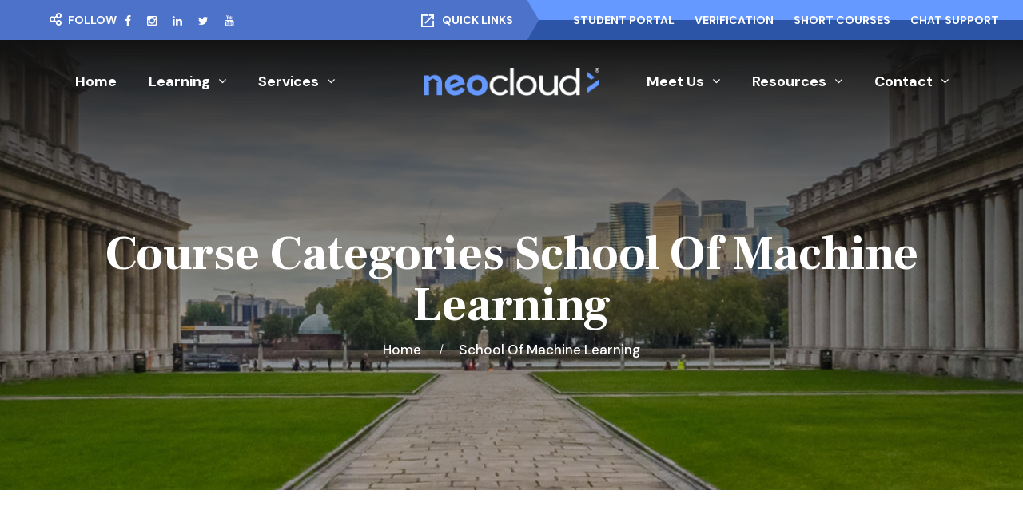

--- FILE ---
content_type: text/html; charset=UTF-8
request_url: https://techneo.ng/course-category/machine-learning/?tutor-course-filter-category=126&redirect_to=https://techneo.ng/course-category/machine-learning/?tutor-course-filter-category=126
body_size: 21694
content:
<!DOCTYPE html>
<html lang="en-US" class="no-js no-svg">
<head>
        <meta name="robots" content="index, follow">
    <meta name="description" content=" Top IT Company in Abuja Software Company in Abuja ICT & Computer Training Artificial Intelligence Training, Abuja Cybersecurity Training in Abuja.">
        <meta name="keywords" content="Top IT Company in Abuja, Tech Companies in Abuja, ICT Training in Abuja, ICT Training in Jabi, ICT Training, in gwarimpa, ICT Training in Kubwa, Coporate ICT Training in Abuja, Coporate ICT Training in Gwarimpa, Private IT Training in Abuja, Private IT Training in Gwarimpa, Home ICT Training in Abuja, Home IT Training in Gwarimpa, Home IT Training in Abuja, Best computer training school in Gwarimpa, what is the best IT training School in Abuja, Neo Cloud Technologies, Software Development Company in Abuja, Software Development Company in Gwarimpa, ICT Training Centre in Abuja, ICT Training Center in Abuja, Best ICT Training Center for Kids in Abuja, ICT Training Center for Business people in Abuja, One on one Training Center in Abuja,  ad agency, advertising agencies in Abuja, advertising agencies in Nigeria, Software Development Company in Abuja, IT Consultancy, brand development, advertisement agency, creative advertisement, Best computer school in Abuja, advertising agency in Abuja, advertising agencies in Nigeria, top 10 advertising agencies, cyber security training, software development, software development training in Abuja, Ethical Hacking, in Abuja, good computer training school in Abuja, coorporate traning, private training in Abuja, priavate home traninging in computer in abuja, company that will help you advertise your business online, best computer training school in abuja, which course to start doing in ict, how to start my IT career, application development, IT Support, ICT Support, computer training school, Time Sheet Management system, Time Card software, cheap computer training school in Abuja, best computer training school in abuja, computer training School for my kids, in Abuja " />
	    <link rel="canonical" href="https://www.techneo.ng" />
	<meta charset="UTF-8">
		<!-- responsive meta -->
	<meta name="viewport" content="width=device-width, initial-scale=1">
	<!-- For IE -->
    <meta http-equiv="X-UA-Compatible" content="IE=edge">
    <title>School of Machine Learning &#8211; Award Winning IT Company | Top IT Company in Abuja| Software Company in Abuja | ICT Training &amp; Computer Training School Abuja | Artificial Intelligence Training, Abuja | Tech Companies in Nigeria | Capacity Development Training</title>
<meta name='robots' content='max-image-preview:large' />
<script type='application/javascript'  id='pys-version-script'>console.log('PixelYourSite Free version 11.1.5.2');</script>
<link rel='dns-prefetch' href='//fonts.googleapis.com' />
<link rel="alternate" type="application/rss+xml" title="Award Winning IT Company | Top IT Company in Abuja| Software Company in Abuja | ICT Training &amp; Computer Training School Abuja | Artificial Intelligence Training, Abuja | Tech Companies in Nigeria | Capacity Development Training &raquo; Feed" href="https://techneo.ng/feed/" />
<link rel="alternate" type="application/rss+xml" title="Award Winning IT Company | Top IT Company in Abuja| Software Company in Abuja | ICT Training &amp; Computer Training School Abuja | Artificial Intelligence Training, Abuja | Tech Companies in Nigeria | Capacity Development Training &raquo; Comments Feed" href="https://techneo.ng/comments/feed/" />
<link rel="alternate" type="text/calendar" title="Award Winning IT Company | Top IT Company in Abuja| Software Company in Abuja | ICT Training &amp; Computer Training School Abuja | Artificial Intelligence Training, Abuja | Tech Companies in Nigeria | Capacity Development Training &raquo; iCal Feed" href="https://techneo.ng/events/?ical=1" />
<link rel="alternate" type="application/rss+xml" title="Award Winning IT Company | Top IT Company in Abuja| Software Company in Abuja | ICT Training &amp; Computer Training School Abuja | Artificial Intelligence Training, Abuja | Tech Companies in Nigeria | Capacity Development Training &raquo; School of Machine Learning Category Feed" href="https://techneo.ng/course-category/machine-learning/?tutor-course-filter-category=126/feed/" />
<style id='wp-img-auto-sizes-contain-inline-css' type='text/css'>
img:is([sizes=auto i],[sizes^="auto," i]){contain-intrinsic-size:3000px 1500px}
/*# sourceURL=wp-img-auto-sizes-contain-inline-css */
</style>

<style id='wp-emoji-styles-inline-css' type='text/css'>

	img.wp-smiley, img.emoji {
		display: inline !important;
		border: none !important;
		box-shadow: none !important;
		height: 1em !important;
		width: 1em !important;
		margin: 0 0.07em !important;
		vertical-align: -0.1em !important;
		background: none !important;
		padding: 0 !important;
	}
/*# sourceURL=wp-emoji-styles-inline-css */
</style>
<link rel='stylesheet' id='wp-block-library-css' href='https://techneo.ng/wp-includes/css/dist/block-library/style.min.css?ver=6.9' type='text/css' media='all' />
<link rel='stylesheet' id='wc-blocks-style-css' href='https://techneo.ng/wp-content/plugins/woocommerce/assets/client/blocks/wc-blocks.css?ver=wc-10.3.7' type='text/css' media='all' />
<style id='global-styles-inline-css' type='text/css'>
:root{--wp--preset--aspect-ratio--square: 1;--wp--preset--aspect-ratio--4-3: 4/3;--wp--preset--aspect-ratio--3-4: 3/4;--wp--preset--aspect-ratio--3-2: 3/2;--wp--preset--aspect-ratio--2-3: 2/3;--wp--preset--aspect-ratio--16-9: 16/9;--wp--preset--aspect-ratio--9-16: 9/16;--wp--preset--color--black: #000000;--wp--preset--color--cyan-bluish-gray: #abb8c3;--wp--preset--color--white: #ffffff;--wp--preset--color--pale-pink: #f78da7;--wp--preset--color--vivid-red: #cf2e2e;--wp--preset--color--luminous-vivid-orange: #ff6900;--wp--preset--color--luminous-vivid-amber: #fcb900;--wp--preset--color--light-green-cyan: #7bdcb5;--wp--preset--color--vivid-green-cyan: #00d084;--wp--preset--color--pale-cyan-blue: #8ed1fc;--wp--preset--color--vivid-cyan-blue: #0693e3;--wp--preset--color--vivid-purple: #9b51e0;--wp--preset--color--strong-yellow: #f7bd00;--wp--preset--color--strong-white: #fff;--wp--preset--color--light-black: #242424;--wp--preset--color--very-light-gray: #797979;--wp--preset--color--very-dark-black: #000000;--wp--preset--gradient--vivid-cyan-blue-to-vivid-purple: linear-gradient(135deg,rgb(6,147,227) 0%,rgb(155,81,224) 100%);--wp--preset--gradient--light-green-cyan-to-vivid-green-cyan: linear-gradient(135deg,rgb(122,220,180) 0%,rgb(0,208,130) 100%);--wp--preset--gradient--luminous-vivid-amber-to-luminous-vivid-orange: linear-gradient(135deg,rgb(252,185,0) 0%,rgb(255,105,0) 100%);--wp--preset--gradient--luminous-vivid-orange-to-vivid-red: linear-gradient(135deg,rgb(255,105,0) 0%,rgb(207,46,46) 100%);--wp--preset--gradient--very-light-gray-to-cyan-bluish-gray: linear-gradient(135deg,rgb(238,238,238) 0%,rgb(169,184,195) 100%);--wp--preset--gradient--cool-to-warm-spectrum: linear-gradient(135deg,rgb(74,234,220) 0%,rgb(151,120,209) 20%,rgb(207,42,186) 40%,rgb(238,44,130) 60%,rgb(251,105,98) 80%,rgb(254,248,76) 100%);--wp--preset--gradient--blush-light-purple: linear-gradient(135deg,rgb(255,206,236) 0%,rgb(152,150,240) 100%);--wp--preset--gradient--blush-bordeaux: linear-gradient(135deg,rgb(254,205,165) 0%,rgb(254,45,45) 50%,rgb(107,0,62) 100%);--wp--preset--gradient--luminous-dusk: linear-gradient(135deg,rgb(255,203,112) 0%,rgb(199,81,192) 50%,rgb(65,88,208) 100%);--wp--preset--gradient--pale-ocean: linear-gradient(135deg,rgb(255,245,203) 0%,rgb(182,227,212) 50%,rgb(51,167,181) 100%);--wp--preset--gradient--electric-grass: linear-gradient(135deg,rgb(202,248,128) 0%,rgb(113,206,126) 100%);--wp--preset--gradient--midnight: linear-gradient(135deg,rgb(2,3,129) 0%,rgb(40,116,252) 100%);--wp--preset--font-size--small: 10px;--wp--preset--font-size--medium: 20px;--wp--preset--font-size--large: 24px;--wp--preset--font-size--x-large: 42px;--wp--preset--font-size--normal: 15px;--wp--preset--font-size--huge: 36px;--wp--preset--spacing--20: 0.44rem;--wp--preset--spacing--30: 0.67rem;--wp--preset--spacing--40: 1rem;--wp--preset--spacing--50: 1.5rem;--wp--preset--spacing--60: 2.25rem;--wp--preset--spacing--70: 3.38rem;--wp--preset--spacing--80: 5.06rem;--wp--preset--shadow--natural: 6px 6px 9px rgba(0, 0, 0, 0.2);--wp--preset--shadow--deep: 12px 12px 50px rgba(0, 0, 0, 0.4);--wp--preset--shadow--sharp: 6px 6px 0px rgba(0, 0, 0, 0.2);--wp--preset--shadow--outlined: 6px 6px 0px -3px rgb(255, 255, 255), 6px 6px rgb(0, 0, 0);--wp--preset--shadow--crisp: 6px 6px 0px rgb(0, 0, 0);}:where(.is-layout-flex){gap: 0.5em;}:where(.is-layout-grid){gap: 0.5em;}body .is-layout-flex{display: flex;}.is-layout-flex{flex-wrap: wrap;align-items: center;}.is-layout-flex > :is(*, div){margin: 0;}body .is-layout-grid{display: grid;}.is-layout-grid > :is(*, div){margin: 0;}:where(.wp-block-columns.is-layout-flex){gap: 2em;}:where(.wp-block-columns.is-layout-grid){gap: 2em;}:where(.wp-block-post-template.is-layout-flex){gap: 1.25em;}:where(.wp-block-post-template.is-layout-grid){gap: 1.25em;}.has-black-color{color: var(--wp--preset--color--black) !important;}.has-cyan-bluish-gray-color{color: var(--wp--preset--color--cyan-bluish-gray) !important;}.has-white-color{color: var(--wp--preset--color--white) !important;}.has-pale-pink-color{color: var(--wp--preset--color--pale-pink) !important;}.has-vivid-red-color{color: var(--wp--preset--color--vivid-red) !important;}.has-luminous-vivid-orange-color{color: var(--wp--preset--color--luminous-vivid-orange) !important;}.has-luminous-vivid-amber-color{color: var(--wp--preset--color--luminous-vivid-amber) !important;}.has-light-green-cyan-color{color: var(--wp--preset--color--light-green-cyan) !important;}.has-vivid-green-cyan-color{color: var(--wp--preset--color--vivid-green-cyan) !important;}.has-pale-cyan-blue-color{color: var(--wp--preset--color--pale-cyan-blue) !important;}.has-vivid-cyan-blue-color{color: var(--wp--preset--color--vivid-cyan-blue) !important;}.has-vivid-purple-color{color: var(--wp--preset--color--vivid-purple) !important;}.has-black-background-color{background-color: var(--wp--preset--color--black) !important;}.has-cyan-bluish-gray-background-color{background-color: var(--wp--preset--color--cyan-bluish-gray) !important;}.has-white-background-color{background-color: var(--wp--preset--color--white) !important;}.has-pale-pink-background-color{background-color: var(--wp--preset--color--pale-pink) !important;}.has-vivid-red-background-color{background-color: var(--wp--preset--color--vivid-red) !important;}.has-luminous-vivid-orange-background-color{background-color: var(--wp--preset--color--luminous-vivid-orange) !important;}.has-luminous-vivid-amber-background-color{background-color: var(--wp--preset--color--luminous-vivid-amber) !important;}.has-light-green-cyan-background-color{background-color: var(--wp--preset--color--light-green-cyan) !important;}.has-vivid-green-cyan-background-color{background-color: var(--wp--preset--color--vivid-green-cyan) !important;}.has-pale-cyan-blue-background-color{background-color: var(--wp--preset--color--pale-cyan-blue) !important;}.has-vivid-cyan-blue-background-color{background-color: var(--wp--preset--color--vivid-cyan-blue) !important;}.has-vivid-purple-background-color{background-color: var(--wp--preset--color--vivid-purple) !important;}.has-black-border-color{border-color: var(--wp--preset--color--black) !important;}.has-cyan-bluish-gray-border-color{border-color: var(--wp--preset--color--cyan-bluish-gray) !important;}.has-white-border-color{border-color: var(--wp--preset--color--white) !important;}.has-pale-pink-border-color{border-color: var(--wp--preset--color--pale-pink) !important;}.has-vivid-red-border-color{border-color: var(--wp--preset--color--vivid-red) !important;}.has-luminous-vivid-orange-border-color{border-color: var(--wp--preset--color--luminous-vivid-orange) !important;}.has-luminous-vivid-amber-border-color{border-color: var(--wp--preset--color--luminous-vivid-amber) !important;}.has-light-green-cyan-border-color{border-color: var(--wp--preset--color--light-green-cyan) !important;}.has-vivid-green-cyan-border-color{border-color: var(--wp--preset--color--vivid-green-cyan) !important;}.has-pale-cyan-blue-border-color{border-color: var(--wp--preset--color--pale-cyan-blue) !important;}.has-vivid-cyan-blue-border-color{border-color: var(--wp--preset--color--vivid-cyan-blue) !important;}.has-vivid-purple-border-color{border-color: var(--wp--preset--color--vivid-purple) !important;}.has-vivid-cyan-blue-to-vivid-purple-gradient-background{background: var(--wp--preset--gradient--vivid-cyan-blue-to-vivid-purple) !important;}.has-light-green-cyan-to-vivid-green-cyan-gradient-background{background: var(--wp--preset--gradient--light-green-cyan-to-vivid-green-cyan) !important;}.has-luminous-vivid-amber-to-luminous-vivid-orange-gradient-background{background: var(--wp--preset--gradient--luminous-vivid-amber-to-luminous-vivid-orange) !important;}.has-luminous-vivid-orange-to-vivid-red-gradient-background{background: var(--wp--preset--gradient--luminous-vivid-orange-to-vivid-red) !important;}.has-very-light-gray-to-cyan-bluish-gray-gradient-background{background: var(--wp--preset--gradient--very-light-gray-to-cyan-bluish-gray) !important;}.has-cool-to-warm-spectrum-gradient-background{background: var(--wp--preset--gradient--cool-to-warm-spectrum) !important;}.has-blush-light-purple-gradient-background{background: var(--wp--preset--gradient--blush-light-purple) !important;}.has-blush-bordeaux-gradient-background{background: var(--wp--preset--gradient--blush-bordeaux) !important;}.has-luminous-dusk-gradient-background{background: var(--wp--preset--gradient--luminous-dusk) !important;}.has-pale-ocean-gradient-background{background: var(--wp--preset--gradient--pale-ocean) !important;}.has-electric-grass-gradient-background{background: var(--wp--preset--gradient--electric-grass) !important;}.has-midnight-gradient-background{background: var(--wp--preset--gradient--midnight) !important;}.has-small-font-size{font-size: var(--wp--preset--font-size--small) !important;}.has-medium-font-size{font-size: var(--wp--preset--font-size--medium) !important;}.has-large-font-size{font-size: var(--wp--preset--font-size--large) !important;}.has-x-large-font-size{font-size: var(--wp--preset--font-size--x-large) !important;}
/*# sourceURL=global-styles-inline-css */
</style>

<style id='classic-theme-styles-inline-css' type='text/css'>
/*! This file is auto-generated */
.wp-block-button__link{color:#fff;background-color:#32373c;border-radius:9999px;box-shadow:none;text-decoration:none;padding:calc(.667em + 2px) calc(1.333em + 2px);font-size:1.125em}.wp-block-file__button{background:#32373c;color:#fff;text-decoration:none}
/*# sourceURL=/wp-includes/css/classic-themes.min.css */
</style>
<link rel='stylesheet' id='nta-css-popup-css' href='https://techneo.ng/wp-content/plugins/whatsapp-for-wordpress/assets/dist/css/style.css?ver=6.9' type='text/css' media='all' />
<link rel='stylesheet' id='contact-form-7-css' href='https://techneo.ng/wp-content/plugins/contact-form-7/includes/css/styles.css?ver=6.1.3' type='text/css' media='all' />
<link rel='stylesheet' id='tutor-icon-css' href='https://techneo.ng/wp-content/plugins/tutor/assets/css/tutor-icon.min.css?ver=3.9.2' type='text/css' media='all' />
<link rel='stylesheet' id='tutor-css' href='https://techneo.ng/wp-content/plugins/tutor/assets/css/tutor.min.css?ver=3.9.2' type='text/css' media='all' />
<link rel='stylesheet' id='tutor-frontend-css' href='https://techneo.ng/wp-content/plugins/tutor/assets/css/tutor-front.min.css?ver=3.9.2' type='text/css' media='all' />
<style id='tutor-frontend-inline-css' type='text/css'>
.mce-notification.mce-notification-error{display: none !important;}
:root{--tutor-color-primary:#3e64de;--tutor-color-primary-rgb:62, 100, 222;--tutor-color-primary-hover:#395bca;--tutor-color-primary-hover-rgb:57, 91, 202;--tutor-body-color:#212327;--tutor-body-color-rgb:33, 35, 39;--tutor-border-color:#cdcfd5;--tutor-border-color-rgb:205, 207, 213;--tutor-color-gray:#e3e5eb;--tutor-color-gray-rgb:227, 229, 235;}
/*# sourceURL=tutor-frontend-inline-css */
</style>
<link rel='stylesheet' id='woocommerce-layout-css' href='https://techneo.ng/wp-content/plugins/woocommerce/assets/css/woocommerce-layout.css?ver=10.3.7' type='text/css' media='all' />
<link rel='stylesheet' id='woocommerce-smallscreen-css' href='https://techneo.ng/wp-content/plugins/woocommerce/assets/css/woocommerce-smallscreen.css?ver=10.3.7' type='text/css' media='only screen and (max-width: 768px)' />
<link rel='stylesheet' id='woocommerce-general-css' href='https://techneo.ng/wp-content/plugins/woocommerce/assets/css/woocommerce.css?ver=10.3.7' type='text/css' media='all' />
<style id='woocommerce-inline-inline-css' type='text/css'>
.woocommerce form .form-row .required { visibility: visible; }
/*# sourceURL=woocommerce-inline-inline-css */
</style>
<link rel='stylesheet' id='tribe-events-v2-single-skeleton-css' href='https://techneo.ng/wp-content/plugins/the-events-calendar/build/css/tribe-events-single-skeleton.css?ver=6.15.11' type='text/css' media='all' />
<link rel='stylesheet' id='tribe-events-v2-single-skeleton-full-css' href='https://techneo.ng/wp-content/plugins/the-events-calendar/build/css/tribe-events-single-full.css?ver=6.15.11' type='text/css' media='all' />
<link rel='stylesheet' id='tec-events-elementor-widgets-base-styles-css' href='https://techneo.ng/wp-content/plugins/the-events-calendar/build/css/integrations/plugins/elementor/widgets/widget-base.css?ver=6.15.11' type='text/css' media='all' />
<link rel='stylesheet' id='brands-styles-css' href='https://techneo.ng/wp-content/plugins/woocommerce/assets/css/brands.css?ver=10.3.7' type='text/css' media='all' />
<link rel='stylesheet' id='animate-css' href='https://techneo.ng/wp-content/themes/educamb/assets/css/animate.css?ver=6.9' type='text/css' media='all' />
<link rel='stylesheet' id='aos-css' href='https://techneo.ng/wp-content/themes/educamb/assets/css/aos.css?ver=6.9' type='text/css' media='all' />
<link rel='stylesheet' id='bootstrap-css' href='https://techneo.ng/wp-content/themes/educamb/assets/css/bootstrap.min.css?ver=6.9' type='text/css' media='all' />
<link rel='stylesheet' id='custom-animate-css' href='https://techneo.ng/wp-content/themes/educamb/assets/css/custom-animate.css?ver=6.9' type='text/css' media='all' />
<link rel='stylesheet' id='fancybox-css' href='https://techneo.ng/wp-content/themes/educamb/assets/css/fancybox.min.css?ver=6.9' type='text/css' media='all' />
<link rel='stylesheet' id='flaticon-css' href='https://techneo.ng/wp-content/themes/educamb/assets/css/flaticon.css?ver=6.9' type='text/css' media='all' />
<link rel='stylesheet' id='educamb-font-awesome-css' href='https://techneo.ng/wp-content/themes/educamb/assets/css/font-awesome.min.css?ver=6.9' type='text/css' media='all' />
<link rel='stylesheet' id='icomoon-css' href='https://techneo.ng/wp-content/themes/educamb/assets/css/icomoon.css?ver=6.9' type='text/css' media='all' />
<link rel='stylesheet' id='imp-css' href='https://techneo.ng/wp-content/themes/educamb/assets/css/imp.css?ver=6.9' type='text/css' media='all' />
<link rel='stylesheet' id='jquery.bootstrap-touchspin-css' href='https://techneo.ng/wp-content/themes/educamb/assets/css/jquery.bootstrap-touchspin.css?ver=6.9' type='text/css' media='all' />
<link rel='stylesheet' id='magnific-popup-css' href='https://techneo.ng/wp-content/themes/educamb/assets/css/magnific-popup.css?ver=6.9' type='text/css' media='all' />
<link rel='stylesheet' id='nice-select-css' href='https://techneo.ng/wp-content/themes/educamb/assets/css/nice-select.css?ver=6.9' type='text/css' media='all' />
<link rel='stylesheet' id='owl-css' href='https://techneo.ng/wp-content/themes/educamb/assets/css/owl.css?ver=6.9' type='text/css' media='all' />
<link rel='stylesheet' id='educamb-rtl-css' href='https://techneo.ng/wp-content/themes/educamb/assets/css/rtl.css?ver=6.9' type='text/css' media='all' />
<link rel='stylesheet' id='scrollbar-css' href='https://techneo.ng/wp-content/themes/educamb/assets/css/scrollbar.css?ver=6.9' type='text/css' media='all' />
<link rel='stylesheet' id='swiper-css' href='https://techneo.ng/wp-content/plugins/elementor/assets/lib/swiper/v8/css/swiper.min.css?ver=8.4.5' type='text/css' media='all' />
<link rel='stylesheet' id='slick-css' href='https://techneo.ng/wp-content/themes/educamb/assets/css/slick.css?ver=6.9' type='text/css' media='all' />
<link rel='stylesheet' id='jquery-ui-css' href='https://techneo.ng/wp-content/themes/educamb/assets/css/jquery-ui.css?ver=6.9' type='text/css' media='all' />
<link rel='stylesheet' id='vegas-css' href='https://techneo.ng/wp-content/themes/educamb/assets/css/vegas.min.css?ver=6.9' type='text/css' media='all' />
<link rel='stylesheet' id='header-section-css' href='https://techneo.ng/wp-content/themes/educamb/assets/css/module-css/header-section.css?ver=6.9' type='text/css' media='all' />
<link rel='stylesheet' id='banner-section-css' href='https://techneo.ng/wp-content/themes/educamb/assets/css/module-css/banner-section.css?ver=6.9' type='text/css' media='all' />
<link rel='stylesheet' id='about-section-css' href='https://techneo.ng/wp-content/themes/educamb/assets/css/module-css/about-section.css?ver=6.9' type='text/css' media='all' />
<link rel='stylesheet' id='blog-section-css' href='https://techneo.ng/wp-content/themes/educamb/assets/css/module-css/blog-section.css?ver=6.9' type='text/css' media='all' />
<link rel='stylesheet' id='fact-counter-section-css' href='https://techneo.ng/wp-content/themes/educamb/assets/css/module-css/fact-counter-section.css?ver=6.9' type='text/css' media='all' />
<link rel='stylesheet' id='faq-section-css' href='https://techneo.ng/wp-content/themes/educamb/assets/css/module-css/faq-section.css?ver=6.9' type='text/css' media='all' />
<link rel='stylesheet' id='contact-page-css' href='https://techneo.ng/wp-content/themes/educamb/assets/css/module-css/contact-page.css?ver=6.9' type='text/css' media='all' />
<link rel='stylesheet' id='breadcrumb-section-css' href='https://techneo.ng/wp-content/themes/educamb/assets/css/module-css/breadcrumb-section.css?ver=6.9' type='text/css' media='all' />
<link rel='stylesheet' id='team-section-css' href='https://techneo.ng/wp-content/themes/educamb/assets/css/module-css/team-section.css?ver=6.9' type='text/css' media='all' />
<link rel='stylesheet' id='partner-section-css' href='https://techneo.ng/wp-content/themes/educamb/assets/css/module-css/partner-section.css?ver=6.9' type='text/css' media='all' />
<link rel='stylesheet' id='testimonial-section-css' href='https://techneo.ng/wp-content/themes/educamb/assets/css/module-css/testimonial-section.css?ver=6.9' type='text/css' media='all' />
<link rel='stylesheet' id='services-section-css' href='https://techneo.ng/wp-content/themes/educamb/assets/css/module-css/services-section.css?ver=6.9' type='text/css' media='all' />
<link rel='stylesheet' id='footer-section-css' href='https://techneo.ng/wp-content/themes/educamb/assets/css/module-css/footer-section.css?ver=6.9' type='text/css' media='all' />
<link rel='stylesheet' id='educamb-main-css' href='https://techneo.ng/wp-content/themes/educamb/style.css?ver=6.9' type='text/css' media='all' />
<link rel='stylesheet' id='educamb-main-style-css' href='https://techneo.ng/wp-content/themes/educamb/assets/css/style.css?ver=6.9' type='text/css' media='all' />
<link rel='stylesheet' id='educamb-woocommerce-css' href='https://techneo.ng/wp-content/themes/educamb/assets/css/woocommerce.css?ver=6.9' type='text/css' media='all' />
<link rel='stylesheet' id='theme-color-css' href='https://techneo.ng/wp-content/themes/educamb/assets/css/color/theme-color.css?ver=6.9' type='text/css' media='all' />
<link rel='stylesheet' id='educamb-custom-css' href='https://techneo.ng/wp-content/themes/educamb/assets/css/custom.css?ver=6.9' type='text/css' media='all' />
<link rel='stylesheet' id='educamb-responsive-css' href='https://techneo.ng/wp-content/themes/educamb/assets/css/responsive.css?ver=6.9' type='text/css' media='all' />
<link rel='stylesheet' id='educamb-theme-fonts-css' href='https://fonts.googleapis.com/css?family=DM+Sans%3Awght%400%2C400%2C500%2C700%26display%3Dswap%7CFrank+Ruhl+Libre%3Awght%400%2C300%2C400%2C500%2C700%2C900%26display%3Dswap%7CAveria+Serif+Libre%3Awght%400%2C300%2C400%2C700%26display%3Dswap%7CInter%3Awght%400%2C400%2C500%2C600%2C700%2C800%2C900%26display%3Dswap&#038;subset=latin%2Clatin-ext' type='text/css' media='all' />
<script type="text/javascript" id="jquery-core-js-extra">
/* <![CDATA[ */
var educamb_data = {"ajaxurl":"https://techneo.ng/wp-admin/admin-ajax.php","nonce":"9ce9f1189e"};
var pysFacebookRest = {"restApiUrl":"https://techneo.ng/wp-json/pys-facebook/v1/event","debug":""};
//# sourceURL=jquery-core-js-extra
/* ]]> */
</script>
<script type="text/javascript" src="https://techneo.ng/wp-includes/js/jquery/jquery.min.js?ver=3.7.1" id="jquery-core-js"></script>
<script type="text/javascript" src="https://techneo.ng/wp-includes/js/jquery/jquery-migrate.min.js?ver=3.4.1" id="jquery-migrate-js"></script>
<script type="text/javascript" src="https://techneo.ng/wp-content/plugins/woocommerce/assets/js/jquery-blockui/jquery.blockUI.min.js?ver=2.7.0-wc.10.3.7" id="wc-jquery-blockui-js" defer="defer" data-wp-strategy="defer"></script>
<script type="text/javascript" src="https://techneo.ng/wp-content/plugins/woocommerce/assets/js/js-cookie/js.cookie.min.js?ver=2.1.4-wc.10.3.7" id="wc-js-cookie-js" defer="defer" data-wp-strategy="defer"></script>
<script type="text/javascript" id="woocommerce-js-extra">
/* <![CDATA[ */
var woocommerce_params = {"ajax_url":"/wp-admin/admin-ajax.php","wc_ajax_url":"/?wc-ajax=%%endpoint%%","i18n_password_show":"Show password","i18n_password_hide":"Hide password"};
//# sourceURL=woocommerce-js-extra
/* ]]> */
</script>
<script type="text/javascript" src="https://techneo.ng/wp-content/plugins/woocommerce/assets/js/frontend/woocommerce.min.js?ver=10.3.7" id="woocommerce-js" defer="defer" data-wp-strategy="defer"></script>
<script type="text/javascript" src="https://techneo.ng/wp-content/plugins/pixelyoursite/dist/scripts/jquery.bind-first-0.2.3.min.js?ver=0.2.3" id="jquery-bind-first-js"></script>
<script type="text/javascript" src="https://techneo.ng/wp-content/plugins/pixelyoursite/dist/scripts/js.cookie-2.1.3.min.js?ver=2.1.3" id="js-cookie-pys-js"></script>
<script type="text/javascript" src="https://techneo.ng/wp-content/plugins/pixelyoursite/dist/scripts/tld.min.js?ver=2.3.1" id="js-tld-js"></script>
<script type="text/javascript" id="pys-js-extra">
/* <![CDATA[ */
var pysOptions = {"staticEvents":{"facebook":{"init_event":[{"delay":0,"type":"static","ajaxFire":false,"name":"PageView","pixelIds":["2223797077912857"],"eventID":"6878334b-0d26-475b-9f56-d1ccfa91a336","params":{"page_title":"School of Machine Learning","post_type":"course-category","post_id":126,"plugin":"PixelYourSite","user_role":"guest","event_url":"techneo.ng/course-category/machine-learning/"},"e_id":"init_event","ids":[],"hasTimeWindow":false,"timeWindow":0,"woo_order":"","edd_order":""}]}},"dynamicEvents":[],"triggerEvents":[],"triggerEventTypes":[],"facebook":{"pixelIds":["2223797077912857"],"advancedMatching":[],"advancedMatchingEnabled":true,"removeMetadata":true,"wooVariableAsSimple":false,"serverApiEnabled":true,"wooCRSendFromServer":false,"send_external_id":null,"enabled_medical":false,"do_not_track_medical_param":["event_url","post_title","page_title","landing_page","content_name","categories","category_name","tags"],"meta_ldu":false},"debug":"","siteUrl":"https://techneo.ng","ajaxUrl":"https://techneo.ng/wp-admin/admin-ajax.php","ajax_event":"63ecac6670","enable_remove_download_url_param":"1","cookie_duration":"7","last_visit_duration":"60","enable_success_send_form":"","ajaxForServerEvent":"1","ajaxForServerStaticEvent":"1","useSendBeacon":"1","send_external_id":"1","external_id_expire":"180","track_cookie_for_subdomains":"1","google_consent_mode":"1","gdpr":{"ajax_enabled":false,"all_disabled_by_api":false,"facebook_disabled_by_api":false,"analytics_disabled_by_api":false,"google_ads_disabled_by_api":false,"pinterest_disabled_by_api":false,"bing_disabled_by_api":false,"reddit_disabled_by_api":false,"externalID_disabled_by_api":false,"facebook_prior_consent_enabled":true,"analytics_prior_consent_enabled":true,"google_ads_prior_consent_enabled":null,"pinterest_prior_consent_enabled":true,"bing_prior_consent_enabled":true,"cookiebot_integration_enabled":false,"cookiebot_facebook_consent_category":"marketing","cookiebot_analytics_consent_category":"statistics","cookiebot_tiktok_consent_category":"marketing","cookiebot_google_ads_consent_category":"marketing","cookiebot_pinterest_consent_category":"marketing","cookiebot_bing_consent_category":"marketing","consent_magic_integration_enabled":false,"real_cookie_banner_integration_enabled":false,"cookie_notice_integration_enabled":false,"cookie_law_info_integration_enabled":false,"analytics_storage":{"enabled":true,"value":"granted","filter":false},"ad_storage":{"enabled":true,"value":"granted","filter":false},"ad_user_data":{"enabled":true,"value":"granted","filter":false},"ad_personalization":{"enabled":true,"value":"granted","filter":false}},"cookie":{"disabled_all_cookie":false,"disabled_start_session_cookie":false,"disabled_advanced_form_data_cookie":false,"disabled_landing_page_cookie":false,"disabled_first_visit_cookie":false,"disabled_trafficsource_cookie":false,"disabled_utmTerms_cookie":false,"disabled_utmId_cookie":false},"tracking_analytics":{"TrafficSource":"direct","TrafficLanding":"undefined","TrafficUtms":[],"TrafficUtmsId":[]},"GATags":{"ga_datalayer_type":"default","ga_datalayer_name":"dataLayerPYS"},"woo":{"enabled":true,"enabled_save_data_to_orders":true,"addToCartOnButtonEnabled":true,"addToCartOnButtonValueEnabled":true,"addToCartOnButtonValueOption":"price","singleProductId":null,"removeFromCartSelector":"form.woocommerce-cart-form .remove","addToCartCatchMethod":"add_cart_hook","is_order_received_page":false,"containOrderId":false},"edd":{"enabled":false},"cache_bypass":"1768996440"};
//# sourceURL=pys-js-extra
/* ]]> */
</script>
<script type="text/javascript" src="https://techneo.ng/wp-content/plugins/pixelyoursite/dist/scripts/public.js?ver=11.1.5.2" id="pys-js"></script>
<link rel="https://api.w.org/" href="https://techneo.ng/wp-json/" /><link rel="alternate" title="JSON" type="application/json" href="https://techneo.ng/wp-json/wp/v2/course-category/126" /><link rel="EditURI" type="application/rsd+xml" title="RSD" href="https://techneo.ng/xmlrpc.php?rsd" />
<meta name="generator" content="WordPress 6.9" />
<meta name="generator" content="TutorLMS 3.9.2" />
<meta name="generator" content="WooCommerce 10.3.7" />
<meta name="ti-site-data" content="eyJyIjoiMTowITc6MCEzMDowIiwibyI6Imh0dHBzOlwvXC90ZWNobmVvLm5nXC93cC1hZG1pblwvYWRtaW4tYWpheC5waHA/[base64]" /><meta name="tec-api-version" content="v1"><meta name="tec-api-origin" content="https://techneo.ng"><link rel="alternate" href="https://techneo.ng/wp-json/tribe/events/v1/" />	<noscript><style>.woocommerce-product-gallery{ opacity: 1 !important; }</style></noscript>
	<meta name="generator" content="Elementor 3.33.0; features: additional_custom_breakpoints; settings: css_print_method-external, google_font-enabled, font_display-swap">
			<style>
				.e-con.e-parent:nth-of-type(n+4):not(.e-lazyloaded):not(.e-no-lazyload),
				.e-con.e-parent:nth-of-type(n+4):not(.e-lazyloaded):not(.e-no-lazyload) * {
					background-image: none !important;
				}
				@media screen and (max-height: 1024px) {
					.e-con.e-parent:nth-of-type(n+3):not(.e-lazyloaded):not(.e-no-lazyload),
					.e-con.e-parent:nth-of-type(n+3):not(.e-lazyloaded):not(.e-no-lazyload) * {
						background-image: none !important;
					}
				}
				@media screen and (max-height: 640px) {
					.e-con.e-parent:nth-of-type(n+2):not(.e-lazyloaded):not(.e-no-lazyload),
					.e-con.e-parent:nth-of-type(n+2):not(.e-lazyloaded):not(.e-no-lazyload) * {
						background-image: none !important;
					}
				}
			</style>
			<link rel="icon" href="https://techneo.ng/wp-content/uploads/2023/05/cropped-nct-32x32.png" sizes="32x32" />
<link rel="icon" href="https://techneo.ng/wp-content/uploads/2023/05/cropped-nct-192x192.png" sizes="192x192" />
<link rel="apple-touch-icon" href="https://techneo.ng/wp-content/uploads/2023/05/cropped-nct-180x180.png" />
<meta name="msapplication-TileImage" content="https://techneo.ng/wp-content/uploads/2023/05/cropped-nct-270x270.png" />
		<style type="text/css" id="wp-custom-css">
			:root {
    --thm-base: #f7941d;
    --thm-base-rgb: 247, 148, 29;
	 --thm-gray: #777777;
    --thm-gray-rgb: 119, 119, 119;
    --thm-primary: #eff7f8;
    --thm-primary-rgb: 239, 247, 248;
    --thm-black: #121212;
    --thm-black-rgb: 18, 18, 18;
	  --thm-blue-bg: #192f65;
	--thm-blue-rgb: 25, 47, 101;
    --thm-bg: #4D72C9;
    --thm-bg-rgb: 77, 114, 201;
		--thm-neo-blue: #6699ff;
	--thm-neo-blue-rgb: 102, 153, 255;
}



.icon-play-store:before {
  content: "url("https://techneo.ng/wp-content/uploads/2023/05/google-play-2.png")";
	
}		</style>
		</head>


<body class="archive tax-course-category term-machine-learning term-126 wp-custom-logo wp-theme-educamb theme-educamb tutor-lms woocommerce-no-js tribe-no-js page-template-educamb menu-layer elementor-default elementor-kit-7"> 


 


<div class="boxed_wrapper ltr">

	

    <!-- Main header-->
    <header class="main-header header-style-one">
                <!--Start Header Top-->
        <div class="header-top">
            <div class="auto-container">
                <div class="outer-box">
                    <div class="header-top-left">
                                                                                                <div class="subscribe-box">
                            <div class="icon">
                                <span class="icon-email"></span>
                            </div>
                            <a href="#">Subscribe Us</a>
                        </div>
                                                <div class="social-link-box-style1">
                                                        <div class="icon">
                                <span class="icon-share"></span>
                            </div>
                            <p>Follow</p>
                                                        								
                            <ul class="clearfix">
                                                                <li><a href="https://www.facebook.com/neocloudtech" ><i class="fa fa-facebook"></i></a></li>
                                                            <li><a href="https://www.instagram.com/neocloudtech" ><i class="fa fa-instagram"></i></a></li>
                                                            <li><a href="https://ng.linkedin.com/company/neocloudtech" ><i class="fa fa-linkedin"></i></a></li>
                                                            <li><a href="https://www.twitter.com/neocloudtech" ><i class="fa fa-twitter"></i></a></li>
                                                            <li><a href="https://www.youtube.com/@neocloudtech" ><i class="fa fa-youtube"></i></a></li>
                                                        </ul>							  
                                                            
                        </div>
                    </div>

                    <div class="header-top-right">
                        <div class="quick-link-box">
                                                        <div class="inner-title">
                                <span class="icon-launch"></span>
                                <p>Quick Links</p>
                            </div>
                                                                                    <div class="link-box">
                                <ul>
                                    <li id="menu-item-5696" class="menu-item menu-item-type-custom menu-item-object-custom menu-item-5696"><a title="Student Portal" href="https://portal.neocloud.ng/login" class="hvr-underline-from-left1" data-scroll data-options="easing: easeOutQuart" onClick="return true">Student Portal</a></li>
<li id="menu-item-5699" class="menu-item menu-item-type-custom menu-item-object-custom menu-item-5699"><a title="Verification" href="https://portal.neocloud.ng/login" class="hvr-underline-from-left1" data-scroll data-options="easing: easeOutQuart" onClick="return true">Verification</a></li>
<li id="menu-item-5700" class="menu-item menu-item-type-custom menu-item-object-custom menu-item-5700"><a title="Short Courses" href="https://techneo.ng/capacity-development-training-courses-abuja-nigeria.php" class="hvr-underline-from-left1" data-scroll data-options="easing: easeOutQuart" onClick="return true">Short Courses</a></li>
<li id="menu-item-5698" class="menu-item menu-item-type-custom menu-item-object-custom menu-item-5698"><a title="Chat Support" href="https://api.whatsapp.com/send?phone=2347044559944" class="hvr-underline-from-left1" data-scroll data-options="easing: easeOutQuart" onClick="return true">Chat Support</a></li>
                                </ul>
                            </div>
                                                    </div>
                    </div>

                </div>
            </div>
        </div>
        <!--End Header Top-->
                <!--Start Header-->
        <div class="header">
            <div class="auto-container">
                <div class="outer-box">
                                        <!--Start Header Left-->
                    <div class="header-left">                            
                        <div class="serach-button-style1 marleft30">
                            <button type="button" class="search-toggler">
                                <i class="icon-zoom"></i>
                                Search                            </button>
                        </div>
                    </div>
                    <!--End Header Left-->
                                        <!--Start Header Left-->
                    <div class="header-middle">
                        <div class="main-logo-box">
                            <a href="https://techneo.ng/" title="Award Winning IT Company | Top IT Company in Abuja| Software Company in Abuja | ICT Training &amp; Computer Training School Abuja | Artificial Intelligence Training, Abuja | Tech Companies in Nigeria | Capacity Development Training"><img src="https://techneo.ng/wp-content/uploads/2023/03/logo-ne.png" alt="logo" style="" /></a>                        </div>

                        <div class="nav-outer style1 clearfix">

                            <!--Mobile Navigation Toggler-->
                            <div class="mobile-nav-toggler">
                                <div class="inner">
                                    <span class="icon-bar"></span>
                                    <span class="icon-bar"></span>
                                    <span class="icon-bar"></span>
                                </div>
                            </div>
                            <!-- Main Menu -->
                            <nav class="main-menu style1 navbar-expand-md navbar-light">

                                <div class="collapse navbar-collapse show clearfix" id="navbarSupportedContent">
                                    <ul class="navigation clearfix">
                                        <li id="menu-item-618" class="menu-item menu-item-type-custom menu-item-object-custom menu-item-home menu-item-618"><a title="Home" href="https://techneo.ng" class="hvr-underline-from-left1" data-scroll data-options="easing: easeOutQuart" onClick="return true">Home</a></li>
<li id="menu-item-5864" class="menu-item menu-item-type-post_type menu-item-object-page menu-item-has-children menu-item-5864 dropdown"><a title="Learning" href="https://techneo.ng/computer-training-center-abuja-nigeria/" data-toggle="dropdown1" class="hvr-underline-from-left1" aria-expanded="false" data-scroll data-options="easing: easeOutQuart" onClick="return true">Learning</a>
<ul role="menu" class="submenu">
	<li id="menu-item-10837" class="menu-item menu-item-type-custom menu-item-object-custom menu-item-10837"><a title="Admission" href="https://techneo.ng/computer-training-school-in-abuja/" onClick="return true">Admission</a></li>
	<li id="menu-item-10586" class="menu-item menu-item-type-custom menu-item-object-custom menu-item-10586"><a title="Certificate Courses" href="https://techneo.ng/computer-training-center-abuja-nigeria/" onClick="return true">Certificate Courses</a></li>
	<li id="menu-item-10465" class="menu-item menu-item-type-custom menu-item-object-custom menu-item-10465"><a title="Diploma Courses" href="https://training.techneo.ng/" onClick="return true">Diploma Courses</a></li>
	<li id="menu-item-10464" class="menu-item menu-item-type-custom menu-item-object-custom menu-item-10464"><a title="Short Courses" href="https://techneo.ng/capacity-development-training-courses-abuja-nigeria.php" onClick="return true">Short Courses</a></li>
	<li id="menu-item-13364" class="menu-item menu-item-type-custom menu-item-object-custom menu-item-13364"><a title="Online Courses" href="https://techneo.ng/online-it-computer-training-courses-abuja-nigeria/" onClick="return true">Online Courses</a></li>
</ul>
</li>
<li id="menu-item-13025" class="menu-item menu-item-type-custom menu-item-object-custom menu-item-has-children menu-item-13025 dropdown"><a title="Services" href="https://techneo.ng/business-goals-cloud-computing-abuja-nigeria.html" data-toggle="dropdown1" class="hvr-underline-from-left1" aria-expanded="false" data-scroll data-options="easing: easeOutQuart" onClick="return true">Services</a>
<ul role="menu" class="submenu">
	<li id="menu-item-13027" class="menu-item menu-item-type-custom menu-item-object-custom menu-item-13027"><a title="Products" href="https://techneo.ng/products-services/" onClick="return true">Products</a></li>
	<li id="menu-item-13028" class="menu-item menu-item-type-custom menu-item-object-custom menu-item-13028"><a title="Solutions" href="https://techneo.ng/business-goals-cloud-computing-abuja-nigeria.html" onClick="return true">Solutions</a></li>
</ul>
</li>
                                        <li class="blank-box"></li>
                                        <li id="menu-item-13029" class="menu-item menu-item-type-post_type menu-item-object-page menu-item-has-children menu-item-13029 dropdown"><a title="Meet Us" href="https://techneo.ng/inside-neocloud/" data-toggle="dropdown1" class="hvr-underline-from-left1" aria-expanded="false" data-scroll data-options="easing: easeOutQuart" onClick="return true">Meet Us</a>
<ul role="menu" class="submenu">
	<li id="menu-item-13030" class="menu-item menu-item-type-post_type menu-item-object-page menu-item-13030"><a title="Inside NeoCloud" href="https://techneo.ng/inside-neocloud/" onClick="return true">Inside NeoCloud</a></li>
	<li id="menu-item-13031" class="menu-item menu-item-type-post_type menu-item-object-page menu-item-13031"><a title="The Knowledge Ninjas" href="https://techneo.ng/knowledge-ninjas/" onClick="return true">The Knowledge Ninjas</a></li>
	<li id="menu-item-13032" class="menu-item menu-item-type-custom menu-item-object-custom menu-item-13032"><a title="Career" href="https://techneo.ng/career/" onClick="return true">Career</a></li>
	<li id="menu-item-13142" class="menu-item menu-item-type-custom menu-item-object-custom menu-item-13142"><a title="SIWES - Abuja" href="https://techneo.ng/applicaton-for-industrial-training-siwes-it-abuja-nigeria/" onClick="return true">SIWES &#8211; Abuja</a></li>
</ul>
</li>
<li id="menu-item-642" class="menu-item menu-item-type-custom menu-item-object-custom menu-item-has-children menu-item-642 dropdown"><a title="Resources" href="#" data-toggle="dropdown1" class="hvr-underline-from-left1" aria-expanded="false" data-scroll data-options="easing: easeOutQuart" onClick="return true">Resources</a>
<ul role="menu" class="submenu">
	<li id="menu-item-8504" class="menu-item menu-item-type-custom menu-item-object-custom menu-item-8504"><a title="Explore Neocloud" href="https://techneo.ng/explore-neo-cloud/" onClick="return true">Explore Neocloud</a></li>
	<li id="menu-item-9639" class="menu-item menu-item-type-post_type menu-item-object-page menu-item-9639"><a title="Events" href="https://techneo.ng/events/" onClick="return true">Events</a></li>
	<li id="menu-item-1392" class="menu-item menu-item-type-post_type menu-item-object-page menu-item-1392"><a title="Blog" href="https://techneo.ng/news/" onClick="return true">Blog</a></li>
</ul>
</li>
<li id="menu-item-645" class="menu-item menu-item-type-post_type menu-item-object-page menu-item-has-children menu-item-645 dropdown"><a title="Contact" href="https://techneo.ng/contact/" data-toggle="dropdown1" class="hvr-underline-from-left1" aria-expanded="false" data-scroll data-options="easing: easeOutQuart" onClick="return true">Contact</a>
<ul role="menu" class="submenu">
	<li id="menu-item-8512" class="menu-item menu-item-type-post_type menu-item-object-page menu-item-8512"><a title="FAQ – Top IT Company in Abuja Nigeria" href="https://techneo.ng/faqs/" onClick="return true">FAQ – Top IT Company in Abuja Nigeria</a></li>
	<li id="menu-item-8513" class="menu-item menu-item-type-custom menu-item-object-custom menu-item-8513"><a title="Help Center" href="#" onClick="return true">Help Center</a></li>
	<li id="menu-item-13264" class="menu-item menu-item-type-custom menu-item-object-custom menu-item-13264"><a title="External Link" href="https://techneo.ng/computer-training-ict-school-abuja-nigeria.html" onClick="return true">External Link</a></li>
</ul>
</li>
                                    </ul>
                                </div>

                            </nav>
                            <!-- Main Menu End-->

                        </div>
                    </div>
                    <!--End Header Left-->
                                        <!--Start Header Right-->
                    <div class="header-right">
                        <div class="header-right__menu">
                            <ul>
                                                                <li>
                                    <div class="icon">
                                        <span class="icon-account"></span>
                                    </div>
                                    <a href="https://portal.neocloud.ng/login">Login</a>
                                </li>
                                                                                                <li>
                                    <div class="icon">
                                        <span class="icon-more"></span>
                                    </div>
                                    <a href="https://api.whatsapp.com/send?phone=2347044559944">Apply Now</a>
                                </li>
                                                            </ul>
                        </div>
                    </div>
                    <!--End Header Right-->
                                    </div>
            </div>
        </div>
        <!--End header-->

        <!--Sticky Header-->
        <div class="sticky-header">
            <div class="container">
                <div class="sticky-header__inner clearfix">
                    <!--Logo-->
                    <div class="logo float-left">
                        <div class="img-responsive">
                            <a href="https://techneo.ng/" title="Award Winning IT Company | Top IT Company in Abuja| Software Company in Abuja | ICT Training &amp; Computer Training School Abuja | Artificial Intelligence Training, Abuja | Tech Companies in Nigeria | Capacity Development Training"><img src="https://techneo.ng/wp-content/uploads/2023/03/logo-Neo.png" alt="logo" style="" /></a>                        </div>
                    </div>
                    <!--Right Col-->
                    <div class="right-col float-right">
                        <!-- Main Menu -->
                        <nav class="main-menu clearfix">
                            <!--Keep This Empty / Menu will come through Javascript-->
                        </nav>
                    </div>
                </div>
            </div>
        </div>
        <!--End Sticky Header-->

        <!-- Mobile Menu  -->
        <div class="mobile-menu">
            <div class="menu-backdrop"></div>
            <div class="close-btn"><span class="icon fa fa-times-circle"></span></div>
            <nav class="menu-box">
                <div class="nav-logo">
                    <a href="https://techneo.ng/" title="Award Winning IT Company | Top IT Company in Abuja| Software Company in Abuja | ICT Training &amp; Computer Training School Abuja | Artificial Intelligence Training, Abuja | Tech Companies in Nigeria | Capacity Development Training"><img src="https://techneo.ng/wp-content/uploads/2023/05/logo-neo-white-fff-e1684828108902.png" alt="logo" style="" /></a>                </div>
                <div class="menu-outer">
                    <!--Here Menu Will Come Automatically Via Javascript / Same Menu as in Header-->
                </div>
                <!--Social Links-->
                                <div class="social-links">
                    <ul class="clearfix">
                                            <li><a href="https://www.facebook.com/neocloudtech" ><span class="fab fa-facebook"></span></a></li>
                                            <li><a href="https://www.instagram.com/neocloudtech" ><span class="fab fa-instagram"></span></a></li>
                                            <li><a href="https://ng.linkedin.com/company/neocloudtech" ><span class="fab fa-linkedin"></span></a></li>
                                            <li><a href="https://www.twitter.com/neocloudtech" ><span class="fab fa-twitter"></span></a></li>
                                            <li><a href="https://www.twitter.com/neocloudtech" ><span class="fab fa-youtube"></span></a></li>
                                      </ul>
               </div>
                        </nav>
        </div>
        <!-- End Mobile Menu -->

    </header>
        <!-- search-popup -->
    <div id="search-popup" class="search-popup">
        <div class="close-search"><i class="icon-close"></i></div>
        <div class="popup-inner">
            <div class="overlay-layer"></div>
            <div class="search-form">
                <!-- search-popup -->
<form method="post" action="https://techneo.ng/">
    <div class="form-group">
        <fieldset>
            <input type="search" class="form-control" name="s" value=""
                placeholder="Search Here" required>
            <input type="submit" value="Search Now!" class="theme-btn style-four">
        </fieldset>
    </div>
</form>
<!-- search-popup end -->            </div>
        </div>
    </div>
    <!-- search-popup end -->
        	
		
	    <!-- 
    =============================================
        University Home Page Banner
    ============================================== 
    -->
    <!--Start breadcrumb area paroller-->
    <section class="breadcrumb-area">
        <div class="breadcrumb-area-bg" style="background-image: url('https://techneo.ng/wp-content/uploads/2022/06/breadcrumb-1.jpg');">
        </div>
        <div class="container">
            <div class="row">
                <div class="col-xl-12">
                    <div class="inner-content">
                        <div class="title">
                            <h2>  Course Categories  School of Machine Learning</h2>
                        </div>
                        <div class="breadcrumb-menu">
                            <ul>
                                <li class="breadcrumb-item"><a href="https://techneo.ng/">Home &nbsp;</a></li><li class="breadcrumb-item"><a href="https://techneo.ng/course-category/machine-learning/?tutor-course-filter-category=126">School of Machine Learning</a></li>                            </ul>
                        </div>
                    </div>
                </div>
            </div>
        </div>
    </section>
    <!--End breadcrumb area-->
     

<div class="program-style1-area">

<div class="tutor-wrap tutor-wrap-parent tutor-courses-wrap tutor-container course-archive-page" data-tutor_courses_meta="{&quot;course_filter&quot;:false,&quot;supported_filters&quot;:{&quot;search&quot;:&quot;search&quot;,&quot;category&quot;:&quot;category&quot;,&quot;difficulty_level&quot;:&quot;difficulty_level&quot;,&quot;price_type&quot;:&quot;price_type&quot;},&quot;loop_content_only&quot;:false,&quot;column_per_row&quot;:&quot;3&quot;,&quot;course_per_page&quot;:&quot;12&quot;,&quot;show_pagination&quot;:false}">
	
	<div class="tutor-row tutor-gx-xl-5">
					<div class="tutor-col-12">
				<div class="">
					
<!--
	Note: Do not remove tutor-course-filter attr. It required by _archive.js for filter function.
!-->
<div style="text-align: right;" class="tutor-course-filter" tutor-course-filter>
	<form style="display: inline-block;">
		<select class="tutor-form-control tutor-form-select" name="course_order">
			<option value="newest_first"  >
				Release Date (newest first)			</option>
			<option value="oldest_first" >
				Release Date (oldest first)			</option>
			<option value="course_title_az" >
				Course Title (a-z)			</option>
			<option value="course_title_za" >
				Course Title (z-a)			</option>
		</select>
	</form>
</div>
<br/>
				</div>
				<div class="tutor-pagination-wrapper-replaceable" tutor-course-list-container>
					<div class="tutor-course-list tutor-grid tutor-grid-3">
<div class="tutor-card tutor-course-card">

<div class="single-program-box-style1">
        <div class="img-holder">
    	<img width="270" height="183" src="https://techneo.ng/wp-content/uploads/2023/07/hgghdsty-270x183.jpg" class="attachment-educamb_270x200 size-educamb_270x200 wp-post-image" alt="" decoding="async" />            </div>
        <div class="text-holder">
        <h3><a href="https://techneo.ng/courses/top-artificial-intelligence-training-centre-abuja-nigeria/">Artificial Intelligence Training School Abuja, Nigeria</a></h3>
        
                <a href="https://techneo.ng/course-category/popular-courses/?tutor-course-filter-category=66">Popular Courses</a>, <a href="https://techneo.ng/course-category/data-science/?tutor-course-filter-category=109">School of Data Science</a>, <a href="https://techneo.ng/course-category/machine-learning/?tutor-course-filter-category=126">School of Machine Learning</a>            </div>
</div></div>
<div class="tutor-card tutor-course-card">

<div class="single-program-box-style1">
        <div class="img-holder">
    	<img fetchpriority="high" width="270" height="200" src="https://techneo.ng/wp-content/uploads/2023/07/robot-gf96a6b3d0_1280-270x200.jpg" class="attachment-educamb_270x200 size-educamb_270x200 wp-post-image" alt="" decoding="async" />            </div>
        <div class="text-holder">
        <h3><a href="https://techneo.ng/courses/machine-learning-training-in-abuja-nigeria/">Machine Learning Training in Abuja Nigeria</a></h3>
        
                <a href="https://techneo.ng/course-category/data-science/?tutor-course-filter-category=109">School of Data Science</a>, <a href="https://techneo.ng/course-category/machine-learning/?tutor-course-filter-category=126">School of Machine Learning</a>            </div>
</div></div>
</div>
				</div>
			</div>
			</div>
</div>



<div class="tutor-modal tutor-login-modal">
	<div class="tutor-modal-overlay"></div>
	<div class="tutor-modal-window tutor-modal-window-sm">
		<div class="tutor-modal-content tutor-modal-content-white">
			<button class="tutor-iconic-btn tutor-modal-close-o" data-tutor-modal-close>
				<span class="tutor-icon-times" area-hidden="true"></span>
			</button>

			<div class="tutor-modal-body">
				<div class="tutor-py-48">
										<div class="tutor-fs-4 tutor-fw-medium tutor-color-black tutor-mb-32">Hi, Welcome back!</div>
					<form id="tutor-login-form" method="post">
		<input type="hidden" id="_tutor_nonce" name="_tutor_nonce" value="799e33d48c" /><input type="hidden" name="_wp_http_referer" value="/course-category/machine-learning/?tutor-course-filter-category=126&#038;redirect_to=https%3A%2F%2Ftechneo.ng%2Fcourse-category%2Fmachine-learning%2F%3Ftutor-course-filter-category%3D126" />	<input type="hidden" name="tutor_action" value="tutor_user_login" />
	<input type="hidden" name="redirect_to" value="https://techneo.ng/course-category/machine-learning/?tutor-course-filter-category=126&#038;redirect_to=https://techneo.ng/course-category/machine-learning/?tutor-course-filter-category=126" />

	<div class="tutor-mb-20">
		<input type="text" class="tutor-form-control" placeholder="Username or Email Address" name="log" value="" size="20" required/>
	</div>

	<div class="tutor-mb-32">
		<input type="password" class="tutor-form-control" placeholder="Password" name="pwd" value="" size="20" required/>
	</div>

	<div class="tutor-login-error"></div>
	<input type="hidden" name="aio_login__user_agent" id="aio_login__user_agent" />		<input type="hidden" name="timezone" value="+00:00" />
		<script>
			document.addEventListener('DOMContentLoaded', function() {
				const timezone = document.querySelector('input[name="timezone"]');
				if ( timezone) {
					const tz = Intl.DateTimeFormat().resolvedOptions().timeZone;
					timezone.value = tz
				}
			});
		</script>
			<div class="tutor-d-flex tutor-justify-between tutor-align-center tutor-mb-40">
		<div class="tutor-form-check">
			<input id="tutor-login-agmnt-1" type="checkbox" class="tutor-form-check-input tutor-bg-black-40" name="rememberme" value="forever" />
			<label for="tutor-login-agmnt-1" class="tutor-fs-7 tutor-color-muted">
				Keep me signed in			</label>
		</div>
		<a href="/retrieve-password" class="tutor-btn tutor-btn-ghost">
			Forgot Password?		</a>
	</div>

		<button type="submit" class="tutor-btn tutor-btn-primary tutor-btn-block">
		Sign In	</button>
	
					<div class="tutor-text-center tutor-fs-6 tutor-color-secondary tutor-mt-20">
			Don&#039;t have an account?&nbsp;
			<a href="/course-category/machine-learning/?tutor-course-filter-category=126&#038;redirect_to=https://techneo.ng/course-category/machine-learning/?tutor-course-filter-category=126&#038;redirect_to=https://techneo.ng/course-category/machine-learning/?tutor-course-filter-category=126" class="tutor-btn tutor-btn-link">
				Register Now			</a>
		</div>
		</form>
<script>
	document.addEventListener('DOMContentLoaded', function() {
		var { __ } = wp.i18n;
		var loginModal = document.querySelector('.tutor-modal.tutor-login-modal');
		var errors = [];
		if (loginModal && errors.length) {
			loginModal.classList.add('tutor-is-active');
		}
	});
</script>

									</div>
							</div>
		</div>
	</div>
</div>
</div>


	<div class="clearfix"></div>

	    <div class="bottom-parallax2">
        <!--Start Footer Style3 Area-->
        <footer class="footer-style3-area">
            <!--Start Footer-->
            <div class="footer-style3">
                <div class="container">
					                    <div class="row text-right-rtl">
                        <div class="col-xl-4 col-lg-6 col-md-6 col-sm-12"><div id="educamb_about_company_v4-1" class="footer-widget single-footer-widget-style3 widget_educamb_about_company_v4">      	
        <div class="marbtm50">
                        <div class="footer-logo">
                <a href="https://techneo.ng/">
                    <img src="https://techneo.ng/wp-content/uploads/2023/03/logo-Neo.png" alt="Awesome Image">
                </a>
            </div>
                                    <div class="footer-widget-our-info">
                <p><br>Neo Cloud Technologies is a multi-product IT firm that provides creative and technology services across various sectors.</p>
            </div>
                                    <div class="phone-number-box2">
                <div class="icon">
                    <span class="flaticon-phone-call"></span>
                </div>
                <div class="phone">
                    <h4>Call</h4>
                    <a href="tel:+234 (0) 704 455 9944">+234 (0) 704 455 9944</a>
                </div>
            </div>
                    </div>
            
        </div></div><div class="col-xl-4 col-lg-6 col-md-6 col-sm-12"><div id="nav_menu-9" class="footer-widget single-footer-widget-style3 widget_nav_menu"><div class="title"><h3>Resources</h3></div><div class="menu-footer-useful-links-v2-container"><ul id="menu-footer-useful-links-v2" class="menu"><li id="menu-item-8559" class="menu-item menu-item-type-custom menu-item-object-custom menu-item-home menu-item-8559"><a href="https://techneo.ng" onClick="return true">Home</a></li>
<li id="menu-item-8560" class="menu-item menu-item-type-custom menu-item-object-custom menu-item-8560"><a href="https://techneo.ng/computer-training-center-abuja-nigeria/" onClick="return true">Learn</a></li>
<li id="menu-item-8561" class="menu-item menu-item-type-custom menu-item-object-custom menu-item-8561"><a href="https://techneo.ng/inside-neocloud/" onClick="return true">Inside Neo Cloud</a></li>
<li id="menu-item-8562" class="menu-item menu-item-type-custom menu-item-object-custom menu-item-8562"><a href="https://techneo.ng/news/" onClick="return true">Blog</a></li>
<li id="menu-item-8563" class="menu-item menu-item-type-custom menu-item-object-custom menu-item-8563"><a href="https://techneo.ng/events/" onClick="return true">Events</a></li>
<li id="menu-item-8564" class="menu-item menu-item-type-custom menu-item-object-custom menu-item-8564"><a href="https://www.instagram.com/neocloudtech" onClick="return true">Gallery</a></li>
<li id="menu-item-3477" class="menu-item menu-item-type-post_type menu-item-object-page menu-item-3477"><a href="https://techneo.ng/contact/" onClick="return true">Contact</a></li>
<li id="menu-item-8565" class="menu-item menu-item-type-custom menu-item-object-custom menu-item-8565"><a href="https://techneo.ng/faqs/" onClick="return true">FAQ</a></li>
</ul></div></div></div><div class="col-xl-4 col-lg-6 col-md-6 col-sm-12"><div id="educamb_newsletter_form-1" class="footer-widget single-footer-widget-style3 widget_educamb_newsletter_form">      	
        <div class="margintop13 pdtop50">
            <div class="title"><h3>Newsletter</h3></div>            <div class="footer-widget-style8-subscribe-box">
                <div class="text">
                    <p>Subscribe for Updates.</p>
                </div>
                <div class="subscribe-form">
                    <script>(function() {
	window.mc4wp = window.mc4wp || {
		listeners: [],
		forms: {
			on: function(evt, cb) {
				window.mc4wp.listeners.push(
					{
						event   : evt,
						callback: cb
					}
				);
			}
		}
	}
})();
</script><!-- Mailchimp for WordPress v4.10.8 - https://wordpress.org/plugins/mailchimp-for-wp/ --><form id="mc4wp-form-1" class="mc4wp-form mc4wp-form-285" method="post" data-id="285" data-name="Footer Two Widget Form" ><div class="mc4wp-form-fields"><input type="email" name="EMAIL" placeholder="Enter Your Email..." required />
<button class="btn-one" type="submit"><span class="txt"><i class="icon-send-2"></i></span></button></div><label style="display: none !important;">Leave this field empty if you're human: <input type="text" name="_mc4wp_honeypot" value="" tabindex="-1" autocomplete="off" /></label><input type="hidden" name="_mc4wp_timestamp" value="1768996440" /><input type="hidden" name="_mc4wp_form_id" value="285" /><input type="hidden" name="_mc4wp_form_element_id" value="mc4wp-form-1" /><div class="mc4wp-response"></div></form><!-- / Mailchimp for WordPress Plugin -->                </div>
            </div>
        </div>
        
            
        </div></div>                    </div>
					                    <div class="row">
                        <div class="col-xl-12">
                            <div class="footer-subscribe-box">
                                                                <div class="subscribe-box">
                                    <div class="subscribe-form">
										                                    </div>
                                </div>
                            </div>
                        </div>
                    </div>

                </div>
            </div>
            <!--End Footer-->

            <div class="footer-bottom-style3">
                <div class="container">
                    <div class="bottom-inner">
                                                <div class="copyright">
                            <p>Copyright &copy; 2026 <a href="https://techneo.ng/">Neo Cloud.</a> All Rights Reserved.</p>
                        </div>
                                                <div class="footer-social-link footer-social-link--style2">
                            							<ul class="clearfix">
																	<li><a href="https://www.facebook.com" ><i class="fab fa-facebook"></i></a></li>
																	<li><a href="https://www.instagram.com/neocloudtech" ><i class="fab fa-instagram"></i></a></li>
																	<li><a href="https://ng.linkedin.com/company/neocloudtech" ><i class="fab fa-linkedin"></i></a></li>
																	<li><a href="https://www.twitter.com/neocloudtech" ><i class="fab fa-twitter"></i></a></li>
																	<li><a href="https://www.youtube.com/@neocloudtech" ><i class="fab fa-youtube"></i></a></li>
															</ul>
							                        </div>
                                                <div class="footer-menu-style3">
                            <ul>
                                <li><a href="https://techneo.ng/privacy-policy/">Privacy Policy</a></li>
<li><a href="https://techneo.ng/terms-conditions/">Terms &amp; Conditions</a></li>
<li><a href="https://api.whatsapp.com/send?phone=2347044559944">Support</a></li>                            </ul>
                        </div>
                                            </div>
                </div>
            </div>

        </footer>
        <!--End Footer Style3 Area-->
    </div>
    
    <!--Scroll to top-->    
    <button class="scroll-top scroll-top--style3 scroll-to-target" data-target="html">
        <span class="icon-top"></span>
    </button>
</div>
<!--End Page Wrapper-->

<script type="speculationrules">
{"prefetch":[{"source":"document","where":{"and":[{"href_matches":"/*"},{"not":{"href_matches":["/wp-*.php","/wp-admin/*","/wp-content/uploads/*","/wp-content/*","/wp-content/plugins/*","/wp-content/themes/educamb/*","/*\\?(.+)"]}},{"not":{"selector_matches":"a[rel~=\"nofollow\"]"}},{"not":{"selector_matches":".no-prefetch, .no-prefetch a"}}]},"eagerness":"conservative"}]}
</script>
		<script>
		( function ( body ) {
			'use strict';
			body.className = body.className.replace( /\btribe-no-js\b/, 'tribe-js' );
		} )( document.body );
		</script>
		<script>(function() {function maybePrefixUrlField () {
  const value = this.value.trim()
  if (value !== '' && value.indexOf('http') !== 0) {
    this.value = 'http://' + value
  }
}

const urlFields = document.querySelectorAll('.mc4wp-form input[type="url"]')
for (let j = 0; j < urlFields.length; j++) {
  urlFields[j].addEventListener('blur', maybePrefixUrlField)
}
})();</script><div id='pys_ajax_events'></div>        <script>
            var node = document.getElementsByClassName('woocommerce-message')[0];
            if(node && document.getElementById('pys_late_event')) {
                var messageText = node.textContent.trim();
                if(!messageText) {
                    node.style.display = 'none';
                }
            }
        </script>
        <script> /* <![CDATA[ */var tribe_l10n_datatables = {"aria":{"sort_ascending":": activate to sort column ascending","sort_descending":": activate to sort column descending"},"length_menu":"Show _MENU_ entries","empty_table":"No data available in table","info":"Showing _START_ to _END_ of _TOTAL_ entries","info_empty":"Showing 0 to 0 of 0 entries","info_filtered":"(filtered from _MAX_ total entries)","zero_records":"No matching records found","search":"Search:","all_selected_text":"All items on this page were selected. ","select_all_link":"Select all pages","clear_selection":"Clear Selection.","pagination":{"all":"All","next":"Next","previous":"Previous"},"select":{"rows":{"0":"","_":": Selected %d rows","1":": Selected 1 row"}},"datepicker":{"dayNames":["Sunday","Monday","Tuesday","Wednesday","Thursday","Friday","Saturday"],"dayNamesShort":["Sun","Mon","Tue","Wed","Thu","Fri","Sat"],"dayNamesMin":["S","M","T","W","T","F","S"],"monthNames":["January","February","March","April","May","June","July","August","September","October","November","December"],"monthNamesShort":["January","February","March","April","May","June","July","August","September","October","November","December"],"monthNamesMin":["Jan","Feb","Mar","Apr","May","Jun","Jul","Aug","Sep","Oct","Nov","Dec"],"nextText":"Next","prevText":"Prev","currentText":"Today","closeText":"Done","today":"Today","clear":"Clear"}};/* ]]> */ </script>			<script>
				const lazyloadRunObserver = () => {
					const lazyloadBackgrounds = document.querySelectorAll( `.e-con.e-parent:not(.e-lazyloaded)` );
					const lazyloadBackgroundObserver = new IntersectionObserver( ( entries ) => {
						entries.forEach( ( entry ) => {
							if ( entry.isIntersecting ) {
								let lazyloadBackground = entry.target;
								if( lazyloadBackground ) {
									lazyloadBackground.classList.add( 'e-lazyloaded' );
								}
								lazyloadBackgroundObserver.unobserve( entry.target );
							}
						});
					}, { rootMargin: '200px 0px 200px 0px' } );
					lazyloadBackgrounds.forEach( ( lazyloadBackground ) => {
						lazyloadBackgroundObserver.observe( lazyloadBackground );
					} );
				};
				const events = [
					'DOMContentLoaded',
					'elementor/lazyload/observe',
				];
				events.forEach( ( event ) => {
					document.addEventListener( event, lazyloadRunObserver );
				} );
			</script>
			<noscript><img height="1" width="1" style="display: none;" src="https://www.facebook.com/tr?id=2223797077912857&ev=PageView&noscript=1&cd%5Bpage_title%5D=School+of+Machine+Learning&cd%5Bpost_type%5D=course-category&cd%5Bpost_id%5D=126&cd%5Bplugin%5D=PixelYourSite&cd%5Buser_role%5D=guest&cd%5Bevent_url%5D=techneo.ng%2Fcourse-category%2Fmachine-learning%2F" alt=""></noscript>
	<script type='text/javascript'>
		(function () {
			var c = document.body.className;
			c = c.replace(/woocommerce-no-js/, 'woocommerce-js');
			document.body.className = c;
		})();
	</script>
	<script type="text/javascript" src="https://techneo.ng/wp-content/plugins/the-events-calendar/common/build/js/user-agent.js?ver=da75d0bdea6dde3898df" id="tec-user-agent-js"></script>
<script type="text/javascript" src="https://techneo.ng/wp-includes/js/dist/hooks.min.js?ver=dd5603f07f9220ed27f1" id="wp-hooks-js"></script>
<script type="text/javascript" src="https://techneo.ng/wp-includes/js/dist/i18n.min.js?ver=c26c3dc7bed366793375" id="wp-i18n-js"></script>
<script type="text/javascript" id="wp-i18n-js-after">
/* <![CDATA[ */
wp.i18n.setLocaleData( { 'text direction\u0004ltr': [ 'ltr' ] } );
//# sourceURL=wp-i18n-js-after
/* ]]> */
</script>
<script type="text/javascript" src="https://techneo.ng/wp-content/plugins/contact-form-7/includes/swv/js/index.js?ver=6.1.3" id="swv-js"></script>
<script type="text/javascript" id="contact-form-7-js-before">
/* <![CDATA[ */
var wpcf7 = {
    "api": {
        "root": "https:\/\/techneo.ng\/wp-json\/",
        "namespace": "contact-form-7\/v1"
    },
    "cached": 1
};
//# sourceURL=contact-form-7-js-before
/* ]]> */
</script>
<script type="text/javascript" src="https://techneo.ng/wp-content/plugins/contact-form-7/includes/js/index.js?ver=6.1.3" id="contact-form-7-js"></script>
<script type="text/javascript" src="https://techneo.ng/wp-includes/js/dist/vendor/react.min.js?ver=18.3.1.1" id="react-js"></script>
<script type="text/javascript" src="https://techneo.ng/wp-includes/js/dist/vendor/react-dom.min.js?ver=18.3.1.1" id="react-dom-js"></script>
<script type="text/javascript" src="https://techneo.ng/wp-includes/js/dist/escape-html.min.js?ver=6561a406d2d232a6fbd2" id="wp-escape-html-js"></script>
<script type="text/javascript" src="https://techneo.ng/wp-includes/js/dist/element.min.js?ver=6a582b0c827fa25df3dd" id="wp-element-js"></script>
<script type="text/javascript" id="tutor-script-js-extra">
/* <![CDATA[ */
var _tutorobject = {"ajaxurl":"https://techneo.ng/wp-admin/admin-ajax.php","home_url":"https://techneo.ng","site_url":"https://techneo.ng","site_title":"Award Winning IT Company | Top IT Company in Abuja| Software Company in Abuja | ICT Training & Computer Training School Abuja | Artificial Intelligence Training, Abuja | Tech Companies in Nigeria | Capacity Development Training","base_path":"/","tutor_url":"https://techneo.ng/wp-content/plugins/tutor/","tutor_pro_url":null,"nonce_key":"_tutor_nonce","_tutor_nonce":"799e33d48c","loading_icon_url":"https://techneo.ng/wp-admin/images/wpspin_light.gif","placeholder_img_src":"https://techneo.ng/wp-content/plugins/tutor/assets/images/placeholder.svg","enable_lesson_classic_editor":"1","tutor_frontend_dashboard_url":"/","wp_date_format":"MMMM d, yyyy","start_of_week":"1","is_admin":"","is_admin_bar_showing":"","addons_data":[{"name":"Course Bundle","description":"Group multiple courses to sell together.","url":"https://techneo.ng/wp-content/plugins/tutor/assets/images/addons/course-bundle/thumbnail.svg","base_name":"course-bundle","is_enabled":0},{"name":"Subscription","description":"Manage subscription","url":"https://techneo.ng/wp-content/plugins/tutor/assets/images/addons/subscription/thumbnail.png","base_name":"subscription","is_enabled":0},{"name":"Content Bank","description":"Create content once and use it across multiple courses.","is_new":true,"url":"https://techneo.ng/wp-content/plugins/tutor/assets/images/addons/content-bank/thumbnail.png","base_name":"content-bank","is_enabled":0},{"name":"Social Login","description":"Let users register & login through social networks.","url":"https://techneo.ng/wp-content/plugins/tutor/assets/images/addons/social-login/thumbnail.svg","base_name":"social-login","is_enabled":0},{"name":"Content Drip","description":"Unlock lessons by schedule or when students meet a specific condition.","url":"https://techneo.ng/wp-content/plugins/tutor/assets/images/addons/content-drip/thumbnail.png","base_name":"content-drip","is_enabled":0},{"name":"Tutor Multi Instructors","description":"Collaborate and add multiple instructors to a course.","url":"https://techneo.ng/wp-content/plugins/tutor/assets/images/addons/tutor-multi-instructors/thumbnail.png","base_name":"tutor-multi-instructors","is_enabled":0},{"name":"Tutor Assignments","description":"Assess student learning with assignments.","url":"https://techneo.ng/wp-content/plugins/tutor/assets/images/addons/tutor-assignments/thumbnail.png","base_name":"tutor-assignments","is_enabled":0},{"name":"Tutor Course Preview","description":"Offer free previews of specific lessons before enrollment.","url":"https://techneo.ng/wp-content/plugins/tutor/assets/images/addons/tutor-course-preview/thumbnail.png","base_name":"tutor-course-preview","is_enabled":0},{"name":"Tutor Course Attachments","description":"Add unlimited attachments/ private files to any Tutor course","url":"https://techneo.ng/wp-content/plugins/tutor/assets/images/addons/tutor-course-attachments/thumbnail.png","base_name":"tutor-course-attachments","is_enabled":0},{"name":"Tutor Google Meet Integration","description":"Host live classes with Google Meet, directly from your lesson page.","url":"https://techneo.ng/wp-content/plugins/tutor/assets/images/addons/google-meet/thumbnail.png","base_name":"google-meet","is_enabled":0},{"name":"Tutor Report","description":"Check your course performance through Tutor Report stats.","url":"https://techneo.ng/wp-content/plugins/tutor/assets/images/addons/tutor-report/thumbnail.png","base_name":"tutor-report","is_enabled":0},{"name":"Email","description":"Send automated and customized emails for various Tutor events.","url":"https://techneo.ng/wp-content/plugins/tutor/assets/images/addons/tutor-email/thumbnail.png","base_name":"tutor-email","is_enabled":0},{"name":"Calendar","description":"Enable to let students view all your course events in one place.","url":"https://techneo.ng/wp-content/plugins/tutor/assets/images/addons/calendar/thumbnail.png","base_name":"calendar","is_enabled":0},{"name":"Notifications","description":"Keep students and instructors notified of course events on their dashboard.","url":"https://techneo.ng/wp-content/plugins/tutor/assets/images/addons/tutor-notifications/thumbnail.png","base_name":"tutor-notifications","is_enabled":0},{"name":"Google Classroom Integration","description":"Enable to integrate Tutor LMS with Google Classroom.","url":"https://techneo.ng/wp-content/plugins/tutor/assets/images/addons/google-classroom/thumbnail.png","base_name":"google-classroom","is_enabled":0},{"name":"Tutor Zoom Integration","description":"Connect Tutor LMS with Zoom to host live online classes.","url":"https://techneo.ng/wp-content/plugins/tutor/assets/images/addons/tutor-zoom/thumbnail.png","base_name":"tutor-zoom","is_enabled":0},{"name":"Quiz Export/Import","description":"Save time by exporting/importing quiz data with easy options.","url":"https://techneo.ng/wp-content/plugins/tutor/assets/images/addons/quiz-import-export/thumbnail.png","base_name":"quiz-import-export","is_enabled":0},{"name":"Enrollment","description":"Enable to manually enroll students in your courses.","url":"https://techneo.ng/wp-content/plugins/tutor/assets/images/addons/enrollments/thumbnail.png","base_name":"enrollments","is_enabled":0},{"name":"Tutor Certificate","description":"Enable to award certificates upon course completion.","url":"https://techneo.ng/wp-content/plugins/tutor/assets/images/addons/tutor-certificate/thumbnail.png","base_name":"tutor-certificate","is_enabled":0},{"name":"Gradebook","description":"Track student progress with a centralized gradebook.","url":"https://techneo.ng/wp-content/plugins/tutor/assets/images/addons/gradebook/thumbnail.png","base_name":"gradebook","is_enabled":0},{"name":"Tutor Prerequisites","description":"Set course prerequisites to guide learning paths effectively.","url":"https://techneo.ng/wp-content/plugins/tutor/assets/images/addons/tutor-prerequisites/thumbnail.png","base_name":"tutor-prerequisites","is_enabled":0},{"name":"BuddyPress","description":"Boost engagement with social features through BuddyPress for Tutor LMS.","url":"https://techneo.ng/wp-content/plugins/tutor/assets/images/addons/buddypress/thumbnail.png","base_name":"buddypress","is_enabled":0},{"name":"WooCommerce Subscriptions","description":"Capture Residual Revenue with Recurring Payments.","url":"https://techneo.ng/wp-content/plugins/tutor/assets/images/addons/wc-subscriptions/thumbnail.png","base_name":"wc-subscriptions","is_enabled":0},{"name":"Paid Memberships Pro","description":"Boost revenue by selling course memberships.","url":"https://techneo.ng/wp-content/plugins/tutor/assets/images/addons/pmpro/thumbnail.png","base_name":"pmpro","is_enabled":0},{"name":"Restrict Content Pro","description":"Enable to manage content access through Restrict Content Pro. ","url":"https://techneo.ng/wp-content/plugins/tutor/assets/images/addons/restrict-content-pro/thumbnail.png","base_name":"restrict-content-pro","is_enabled":0},{"name":"Weglot","description":"Translate & manage multilingual courses for global reach.","url":"https://techneo.ng/wp-content/plugins/tutor/assets/images/addons/tutor-weglot/thumbnail.png","base_name":"tutor-weglot","is_enabled":0},{"name":"WPML","description":"Create multilingual courses, lessons, dashboard and more.","url":"https://techneo.ng/wp-content/plugins/tutor/assets/images/addons/tutor-wpml/thumbnail.png","base_name":"tutor-wpml","is_enabled":0},{"name":"H5P","description":"Integrate H5P to add interactivity and engagement to your courses.","url":"https://techneo.ng/wp-content/plugins/tutor/assets/images/addons/h5p/thumbnail.png","base_name":"h5p","is_enabled":0}],"current_user":[],"content_change_event":"tutor_content_changed_event","is_tutor_course_edit":"","assignment_max_file_allowed":"0","current_page":"","quiz_answer_display_time":"2000","is_ssl":"1","course_list_page_url":"https://techneo.ng/wp-admin/admin.php?page=tutor","course_post_type":"courses","tutor_currency":{"symbol":"$","currency":false,"position":"left","thousand_separator":",","decimal_separator":".","no_of_decimal":"2"},"local":"en_US","settings":{"monetize_by":"wc"},"max_upload_size":"1073741824","monetize_by":"wc"};
//# sourceURL=tutor-script-js-extra
/* ]]> */
</script>
<script type="text/javascript" src="https://techneo.ng/wp-content/plugins/tutor/assets/js/tutor.js?ver=3.9.2" id="tutor-script-js"></script>
<script type="text/javascript" id="quicktags-js-extra">
/* <![CDATA[ */
var quicktagsL10n = {"closeAllOpenTags":"Close all open tags","closeTags":"close tags","enterURL":"Enter the URL","enterImageURL":"Enter the URL of the image","enterImageDescription":"Enter a description of the image","textdirection":"text direction","toggleTextdirection":"Toggle Editor Text Direction","dfw":"Distraction-free writing mode","strong":"Bold","strongClose":"Close bold tag","em":"Italic","emClose":"Close italic tag","link":"Insert link","blockquote":"Blockquote","blockquoteClose":"Close blockquote tag","del":"Deleted text (strikethrough)","delClose":"Close deleted text tag","ins":"Inserted text","insClose":"Close inserted text tag","image":"Insert image","ul":"Bulleted list","ulClose":"Close bulleted list tag","ol":"Numbered list","olClose":"Close numbered list tag","li":"List item","liClose":"Close list item tag","code":"Code","codeClose":"Close code tag","more":"Insert Read More tag"};
//# sourceURL=quicktags-js-extra
/* ]]> */
</script>
<script type="text/javascript" src="https://techneo.ng/wp-includes/js/quicktags.min.js?ver=6.9" id="quicktags-js"></script>
<script type="text/javascript" src="https://techneo.ng/wp-includes/js/jquery/ui/core.min.js?ver=1.13.3" id="jquery-ui-core-js"></script>
<script type="text/javascript" src="https://techneo.ng/wp-includes/js/jquery/ui/mouse.min.js?ver=1.13.3" id="jquery-ui-mouse-js"></script>
<script type="text/javascript" src="https://techneo.ng/wp-includes/js/jquery/ui/sortable.min.js?ver=1.13.3" id="jquery-ui-sortable-js"></script>
<script type="text/javascript" src="https://techneo.ng/wp-includes/js/jquery/jquery.ui.touch-punch.js?ver=0.2.2" id="jquery-touch-punch-js"></script>
<script type="text/javascript" src="https://techneo.ng/wp-content/plugins/tutor/assets/lib/SocialShare/SocialShare.min.js?ver=3.9.2" id="tutor-social-share-js"></script>
<script type="text/javascript" src="https://techneo.ng/wp-includes/js/dist/vendor/moment.min.js?ver=2.30.1" id="moment-js"></script>
<script type="text/javascript" id="moment-js-after">
/* <![CDATA[ */
moment.updateLocale( 'en_US', {"months":["January","February","March","April","May","June","July","August","September","October","November","December"],"monthsShort":["Jan","Feb","Mar","Apr","May","Jun","Jul","Aug","Sep","Oct","Nov","Dec"],"weekdays":["Sunday","Monday","Tuesday","Wednesday","Thursday","Friday","Saturday"],"weekdaysShort":["Sun","Mon","Tue","Wed","Thu","Fri","Sat"],"week":{"dow":1},"longDateFormat":{"LT":"g:i a","LTS":null,"L":null,"LL":"F j, Y","LLL":"F j, Y g:i a","LLLL":null}} );
//# sourceURL=moment-js-after
/* ]]> */
</script>
<script type="text/javascript" src="https://techneo.ng/wp-includes/js/dist/deprecated.min.js?ver=e1f84915c5e8ae38964c" id="wp-deprecated-js"></script>
<script type="text/javascript" src="https://techneo.ng/wp-includes/js/dist/date.min.js?ver=795a56839718d3ff7eae" id="wp-date-js"></script>
<script type="text/javascript" id="wp-date-js-after">
/* <![CDATA[ */
wp.date.setSettings( {"l10n":{"locale":"en_US","months":["January","February","March","April","May","June","July","August","September","October","November","December"],"monthsShort":["Jan","Feb","Mar","Apr","May","Jun","Jul","Aug","Sep","Oct","Nov","Dec"],"weekdays":["Sunday","Monday","Tuesday","Wednesday","Thursday","Friday","Saturday"],"weekdaysShort":["Sun","Mon","Tue","Wed","Thu","Fri","Sat"],"meridiem":{"am":"am","pm":"pm","AM":"AM","PM":"PM"},"relative":{"future":"%s from now","past":"%s ago","s":"a second","ss":"%d seconds","m":"a minute","mm":"%d minutes","h":"an hour","hh":"%d hours","d":"a day","dd":"%d days","M":"a month","MM":"%d months","y":"a year","yy":"%d years"},"startOfWeek":1},"formats":{"time":"g:i a","date":"F j, Y","datetime":"F j, Y g:i a","datetimeAbbreviated":"M j, Y g:i a"},"timezone":{"offset":0,"offsetFormatted":"0","string":"","abbr":""}} );
//# sourceURL=wp-date-js-after
/* ]]> */
</script>
<script type="text/javascript" id="tutor-frontend-js-extra">
/* <![CDATA[ */
var _tutorobject = {"ajaxurl":"https://techneo.ng/wp-admin/admin-ajax.php","home_url":"https://techneo.ng","site_url":"https://techneo.ng","site_title":"Award Winning IT Company | Top IT Company in Abuja| Software Company in Abuja | ICT Training & Computer Training School Abuja | Artificial Intelligence Training, Abuja | Tech Companies in Nigeria | Capacity Development Training","base_path":"/","tutor_url":"https://techneo.ng/wp-content/plugins/tutor/","tutor_pro_url":null,"nonce_key":"_tutor_nonce","_tutor_nonce":"799e33d48c","loading_icon_url":"https://techneo.ng/wp-admin/images/wpspin_light.gif","placeholder_img_src":"https://techneo.ng/wp-content/plugins/tutor/assets/images/placeholder.svg","enable_lesson_classic_editor":"1","tutor_frontend_dashboard_url":"/","wp_date_format":"MMMM d, yyyy","start_of_week":"1","is_admin":"","is_admin_bar_showing":"","addons_data":[{"name":"Course Bundle","description":"Group multiple courses to sell together.","url":"https://techneo.ng/wp-content/plugins/tutor/assets/images/addons/course-bundle/thumbnail.svg","base_name":"course-bundle","is_enabled":0},{"name":"Subscription","description":"Manage subscription","url":"https://techneo.ng/wp-content/plugins/tutor/assets/images/addons/subscription/thumbnail.png","base_name":"subscription","is_enabled":0},{"name":"Content Bank","description":"Create content once and use it across multiple courses.","is_new":true,"url":"https://techneo.ng/wp-content/plugins/tutor/assets/images/addons/content-bank/thumbnail.png","base_name":"content-bank","is_enabled":0},{"name":"Social Login","description":"Let users register & login through social networks.","url":"https://techneo.ng/wp-content/plugins/tutor/assets/images/addons/social-login/thumbnail.svg","base_name":"social-login","is_enabled":0},{"name":"Content Drip","description":"Unlock lessons by schedule or when students meet a specific condition.","url":"https://techneo.ng/wp-content/plugins/tutor/assets/images/addons/content-drip/thumbnail.png","base_name":"content-drip","is_enabled":0},{"name":"Tutor Multi Instructors","description":"Collaborate and add multiple instructors to a course.","url":"https://techneo.ng/wp-content/plugins/tutor/assets/images/addons/tutor-multi-instructors/thumbnail.png","base_name":"tutor-multi-instructors","is_enabled":0},{"name":"Tutor Assignments","description":"Assess student learning with assignments.","url":"https://techneo.ng/wp-content/plugins/tutor/assets/images/addons/tutor-assignments/thumbnail.png","base_name":"tutor-assignments","is_enabled":0},{"name":"Tutor Course Preview","description":"Offer free previews of specific lessons before enrollment.","url":"https://techneo.ng/wp-content/plugins/tutor/assets/images/addons/tutor-course-preview/thumbnail.png","base_name":"tutor-course-preview","is_enabled":0},{"name":"Tutor Course Attachments","description":"Add unlimited attachments/ private files to any Tutor course","url":"https://techneo.ng/wp-content/plugins/tutor/assets/images/addons/tutor-course-attachments/thumbnail.png","base_name":"tutor-course-attachments","is_enabled":0},{"name":"Tutor Google Meet Integration","description":"Host live classes with Google Meet, directly from your lesson page.","url":"https://techneo.ng/wp-content/plugins/tutor/assets/images/addons/google-meet/thumbnail.png","base_name":"google-meet","is_enabled":0},{"name":"Tutor Report","description":"Check your course performance through Tutor Report stats.","url":"https://techneo.ng/wp-content/plugins/tutor/assets/images/addons/tutor-report/thumbnail.png","base_name":"tutor-report","is_enabled":0},{"name":"Email","description":"Send automated and customized emails for various Tutor events.","url":"https://techneo.ng/wp-content/plugins/tutor/assets/images/addons/tutor-email/thumbnail.png","base_name":"tutor-email","is_enabled":0},{"name":"Calendar","description":"Enable to let students view all your course events in one place.","url":"https://techneo.ng/wp-content/plugins/tutor/assets/images/addons/calendar/thumbnail.png","base_name":"calendar","is_enabled":0},{"name":"Notifications","description":"Keep students and instructors notified of course events on their dashboard.","url":"https://techneo.ng/wp-content/plugins/tutor/assets/images/addons/tutor-notifications/thumbnail.png","base_name":"tutor-notifications","is_enabled":0},{"name":"Google Classroom Integration","description":"Enable to integrate Tutor LMS with Google Classroom.","url":"https://techneo.ng/wp-content/plugins/tutor/assets/images/addons/google-classroom/thumbnail.png","base_name":"google-classroom","is_enabled":0},{"name":"Tutor Zoom Integration","description":"Connect Tutor LMS with Zoom to host live online classes.","url":"https://techneo.ng/wp-content/plugins/tutor/assets/images/addons/tutor-zoom/thumbnail.png","base_name":"tutor-zoom","is_enabled":0},{"name":"Quiz Export/Import","description":"Save time by exporting/importing quiz data with easy options.","url":"https://techneo.ng/wp-content/plugins/tutor/assets/images/addons/quiz-import-export/thumbnail.png","base_name":"quiz-import-export","is_enabled":0},{"name":"Enrollment","description":"Enable to manually enroll students in your courses.","url":"https://techneo.ng/wp-content/plugins/tutor/assets/images/addons/enrollments/thumbnail.png","base_name":"enrollments","is_enabled":0},{"name":"Tutor Certificate","description":"Enable to award certificates upon course completion.","url":"https://techneo.ng/wp-content/plugins/tutor/assets/images/addons/tutor-certificate/thumbnail.png","base_name":"tutor-certificate","is_enabled":0},{"name":"Gradebook","description":"Track student progress with a centralized gradebook.","url":"https://techneo.ng/wp-content/plugins/tutor/assets/images/addons/gradebook/thumbnail.png","base_name":"gradebook","is_enabled":0},{"name":"Tutor Prerequisites","description":"Set course prerequisites to guide learning paths effectively.","url":"https://techneo.ng/wp-content/plugins/tutor/assets/images/addons/tutor-prerequisites/thumbnail.png","base_name":"tutor-prerequisites","is_enabled":0},{"name":"BuddyPress","description":"Boost engagement with social features through BuddyPress for Tutor LMS.","url":"https://techneo.ng/wp-content/plugins/tutor/assets/images/addons/buddypress/thumbnail.png","base_name":"buddypress","is_enabled":0},{"name":"WooCommerce Subscriptions","description":"Capture Residual Revenue with Recurring Payments.","url":"https://techneo.ng/wp-content/plugins/tutor/assets/images/addons/wc-subscriptions/thumbnail.png","base_name":"wc-subscriptions","is_enabled":0},{"name":"Paid Memberships Pro","description":"Boost revenue by selling course memberships.","url":"https://techneo.ng/wp-content/plugins/tutor/assets/images/addons/pmpro/thumbnail.png","base_name":"pmpro","is_enabled":0},{"name":"Restrict Content Pro","description":"Enable to manage content access through Restrict Content Pro. ","url":"https://techneo.ng/wp-content/plugins/tutor/assets/images/addons/restrict-content-pro/thumbnail.png","base_name":"restrict-content-pro","is_enabled":0},{"name":"Weglot","description":"Translate & manage multilingual courses for global reach.","url":"https://techneo.ng/wp-content/plugins/tutor/assets/images/addons/tutor-weglot/thumbnail.png","base_name":"tutor-weglot","is_enabled":0},{"name":"WPML","description":"Create multilingual courses, lessons, dashboard and more.","url":"https://techneo.ng/wp-content/plugins/tutor/assets/images/addons/tutor-wpml/thumbnail.png","base_name":"tutor-wpml","is_enabled":0},{"name":"H5P","description":"Integrate H5P to add interactivity and engagement to your courses.","url":"https://techneo.ng/wp-content/plugins/tutor/assets/images/addons/h5p/thumbnail.png","base_name":"h5p","is_enabled":0}],"current_user":[],"content_change_event":"tutor_content_changed_event","is_tutor_course_edit":"","assignment_max_file_allowed":"0","current_page":"","quiz_answer_display_time":"2000","is_ssl":"1","course_list_page_url":"https://techneo.ng/wp-admin/admin.php?page=tutor","course_post_type":"courses","tutor_currency":{"symbol":"$","currency":false,"position":"left","thousand_separator":",","decimal_separator":".","no_of_decimal":"2"},"local":"en_US","settings":{"monetize_by":"wc"},"max_upload_size":"1073741824","monetize_by":"wc"};
//# sourceURL=tutor-frontend-js-extra
/* ]]> */
</script>
<script type="text/javascript" src="https://techneo.ng/wp-content/plugins/tutor/assets/js/tutor-front.js?ver=3.9.2" id="tutor-frontend-js"></script>
<script type="text/javascript" src="https://techneo.ng/wp-includes/js/jquery/ui/datepicker.min.js?ver=1.13.3" id="jquery-ui-datepicker-js"></script>
<script type="text/javascript" id="jquery-ui-datepicker-js-after">
/* <![CDATA[ */
jQuery(function(jQuery){jQuery.datepicker.setDefaults({"closeText":"Close","currentText":"Today","monthNames":["January","February","March","April","May","June","July","August","September","October","November","December"],"monthNamesShort":["Jan","Feb","Mar","Apr","May","Jun","Jul","Aug","Sep","Oct","Nov","Dec"],"nextText":"Next","prevText":"Previous","dayNames":["Sunday","Monday","Tuesday","Wednesday","Thursday","Friday","Saturday"],"dayNamesShort":["Sun","Mon","Tue","Wed","Thu","Fri","Sat"],"dayNamesMin":["S","M","T","W","T","F","S"],"dateFormat":"MM d, yy","firstDay":1,"isRTL":false});});
//# sourceURL=jquery-ui-datepicker-js-after
/* ]]> */
</script>
<script type="text/javascript" src="https://techneo.ng/wp-content/plugins/whatsapp-for-wordpress/assets/dist/js/njt-whatsapp.js?ver=3.3.3" id="nta-wa-libs-js"></script>
<script type="text/javascript" id="nta-js-global-js-extra">
/* <![CDATA[ */
var njt_wa_global = {"ajax_url":"https://techneo.ng/wp-admin/admin-ajax.php","nonce":"a546113279","defaultAvatarSVG":"\u003Csvg width=\"48px\" height=\"48px\" class=\"nta-whatsapp-default-avatar\" version=\"1.1\" id=\"Layer_1\" xmlns=\"http://www.w3.org/2000/svg\" xmlns:xlink=\"http://www.w3.org/1999/xlink\" x=\"0px\" y=\"0px\"\n            viewBox=\"0 0 512 512\" style=\"enable-background:new 0 0 512 512;\" xml:space=\"preserve\"\u003E\n            \u003Cpath style=\"fill:#EDEDED;\" d=\"M0,512l35.31-128C12.359,344.276,0,300.138,0,254.234C0,114.759,114.759,0,255.117,0\n            S512,114.759,512,254.234S395.476,512,255.117,512c-44.138,0-86.51-14.124-124.469-35.31L0,512z\"/\u003E\n            \u003Cpath style=\"fill:#55CD6C;\" d=\"M137.71,430.786l7.945,4.414c32.662,20.303,70.621,32.662,110.345,32.662\n            c115.641,0,211.862-96.221,211.862-213.628S371.641,44.138,255.117,44.138S44.138,137.71,44.138,254.234\n            c0,40.607,11.476,80.331,32.662,113.876l5.297,7.945l-20.303,74.152L137.71,430.786z\"/\u003E\n            \u003Cpath style=\"fill:#FEFEFE;\" d=\"M187.145,135.945l-16.772-0.883c-5.297,0-10.593,1.766-14.124,5.297\n            c-7.945,7.062-21.186,20.303-24.717,37.959c-6.179,26.483,3.531,58.262,26.483,90.041s67.09,82.979,144.772,105.048\n            c24.717,7.062,44.138,2.648,60.028-7.062c12.359-7.945,20.303-20.303,22.952-33.545l2.648-12.359\n            c0.883-3.531-0.883-7.945-4.414-9.71l-55.614-25.6c-3.531-1.766-7.945-0.883-10.593,2.648l-22.069,28.248\n            c-1.766,1.766-4.414,2.648-7.062,1.766c-15.007-5.297-65.324-26.483-92.69-79.448c-0.883-2.648-0.883-5.297,0.883-7.062\n            l21.186-23.834c1.766-2.648,2.648-6.179,1.766-8.828l-25.6-57.379C193.324,138.593,190.676,135.945,187.145,135.945\"/\u003E\n        \u003C/svg\u003E","defaultAvatarUrl":"https://techneo.ng/wp-content/plugins/whatsapp-for-wordpress/assets/img/whatsapp_logo.svg","timezone":"+00:00","i18n":{"online":"Online","offline":"Offline"},"urlSettings":{"onDesktop":"api","onMobile":"api","openInNewTab":"ON"}};
//# sourceURL=nta-js-global-js-extra
/* ]]> */
</script>
<script type="text/javascript" src="https://techneo.ng/wp-content/plugins/whatsapp-for-wordpress/assets/js/whatsapp-button.js?ver=3.3.3" id="nta-js-global-js"></script>
<script type="text/javascript" src="https://techneo.ng/wp-content/themes/educamb/assets/js/aos.js?ver=2.1.2" id="aos-js"></script>
<script type="text/javascript" src="https://techneo.ng/wp-content/themes/educamb/assets/js/appear.js?ver=2.1.2" id="appear-js"></script>
<script type="text/javascript" src="https://techneo.ng/wp-content/themes/educamb/assets/js/bootstrap.bundle.min.js?ver=2.1.2" id="bootstrap-bundle-js"></script>
<script type="text/javascript" src="https://techneo.ng/wp-content/themes/educamb/assets/js/isotope.js?ver=2.1.2" id="isotope-js"></script>
<script type="text/javascript" src="https://techneo.ng/wp-content/themes/educamb/assets/js/jquery.bootstrap-touchspin.js?ver=2.1.2" id="jquery-bootstrap-touchspin-js"></script>
<script type="text/javascript" src="https://techneo.ng/wp-content/themes/educamb/assets/js/jquery.countTo.js?ver=2.1.2" id="jquery-countTo-js"></script>
<script type="text/javascript" src="https://techneo.ng/wp-content/themes/educamb/assets/js/jquery.easing.min.js?ver=2.1.2" id="jquery-easing-js"></script>
<script type="text/javascript" src="https://techneo.ng/wp-content/themes/educamb/assets/js/jquery.event.move.js?ver=2.1.2" id="jquery-event-move-js"></script>
<script type="text/javascript" src="https://techneo.ng/wp-content/themes/educamb/assets/js/jquery.fancybox.js?ver=2.1.2" id="jquery-fancybox-js"></script>
<script type="text/javascript" src="https://techneo.ng/wp-content/themes/educamb/assets/js/jquery.magnific-popup.min.js?ver=2.1.2" id="jquery-magnific-popup-js"></script>
<script type="text/javascript" src="https://techneo.ng/wp-content/themes/educamb/assets/js/jquery.nice-select.min.js?ver=2.1.2" id="jquery-nice-select-js"></script>
<script type="text/javascript" src="https://techneo.ng/wp-content/themes/educamb/assets/js/jquery.paroller.min.js?ver=2.1.2" id="jquery-paroller-js"></script>
<script type="text/javascript" src="https://techneo.ng/wp-content/themes/educamb/assets/js/jquery-sidebar-content.js?ver=2.1.2" id="jquery-sidebar-content-js"></script>
<script type="text/javascript" src="https://techneo.ng/wp-content/themes/educamb/assets/js/knob.js?ver=2.1.2" id="knob-js"></script>
<script type="text/javascript" src="https://techneo.ng/wp-content/themes/educamb/assets/js/owl.js?ver=2.1.2" id="owl-js"></script>
<script type="text/javascript" src="https://techneo.ng/wp-content/themes/educamb/assets/js/pagenav.js?ver=2.1.2" id="pagenav-js"></script>
<script type="text/javascript" src="https://techneo.ng/wp-content/themes/educamb/assets/js/scrollbar.js?ver=2.1.2" id="scrollbar-js"></script>
<script type="text/javascript" src="https://techneo.ng/wp-content/plugins/elementor/assets/lib/swiper/v8/swiper.min.js?ver=8.4.5" id="swiper-js"></script>
<script type="text/javascript" src="https://techneo.ng/wp-content/themes/educamb/assets/js/tilt.jquery.js?ver=2.1.2" id="tilt-jquery-js"></script>
<script type="text/javascript" src="https://techneo.ng/wp-content/themes/educamb/assets/js/TweenMax.min.js?ver=2.1.2" id="TweenMax-js"></script>
<script type="text/javascript" src="https://techneo.ng/wp-content/themes/educamb/assets/js/wow.js?ver=2.1.2" id="wow-js"></script>
<script type="text/javascript" src="https://techneo.ng/wp-content/themes/educamb/assets/js/jquery-1color-switcher.min.js?ver=2.1.2" id="jquery-1color-switcher-js"></script>
<script type="text/javascript" src="https://techneo.ng/wp-content/themes/educamb/assets/js/parallax.min.js?ver=2.1.2" id="parallax-js"></script>
<script type="text/javascript" src="https://techneo.ng/wp-content/themes/educamb/assets/js/skrollr.min.js?ver=2.1.2" id="skrollr-js"></script>
<script type="text/javascript" src="https://techneo.ng/wp-content/themes/educamb/assets/js/jquery-ui.js?ver=2.1.2" id="jquery-ui-js"></script>
<script type="text/javascript" src="https://techneo.ng/wp-content/themes/educamb/assets/js/slick.js?ver=2.1.2" id="slick-js"></script>
<script type="text/javascript" src="https://techneo.ng/wp-content/themes/educamb/assets/js/jquery.circleType.js?ver=2.1.2" id="jquery-circleType-js"></script>
<script type="text/javascript" src="https://techneo.ng/wp-content/themes/educamb/assets/js/vegas.min.js?ver=2.1.2" id="vegas-js"></script>
<script type="text/javascript" src="https://techneo.ng/wp-content/themes/educamb/assets/js/jquery.lettering.min.js?ver=2.1.2" id="jquery-lettering-js"></script>
<script type="text/javascript" src="https://techneo.ng/wp-content/themes/educamb/assets/js/jquery.countdown.min.js?ver=2.1.2" id="jquery-countdown-js"></script>
<script type="text/javascript" src="https://techneo.ng/wp-content/themes/educamb/assets/js/custom.js?ver=6.9" id="educamb-main-custom-js"></script>
<script type="text/javascript" src="https://techneo.ng/wp-content/plugins/woocommerce/assets/js/sourcebuster/sourcebuster.min.js?ver=10.3.7" id="sourcebuster-js-js"></script>
<script type="text/javascript" id="wc-order-attribution-js-extra">
/* <![CDATA[ */
var wc_order_attribution = {"params":{"lifetime":1.0e-5,"session":30,"base64":false,"ajaxurl":"https://techneo.ng/wp-admin/admin-ajax.php","prefix":"wc_order_attribution_","allowTracking":true},"fields":{"source_type":"current.typ","referrer":"current_add.rf","utm_campaign":"current.cmp","utm_source":"current.src","utm_medium":"current.mdm","utm_content":"current.cnt","utm_id":"current.id","utm_term":"current.trm","utm_source_platform":"current.plt","utm_creative_format":"current.fmt","utm_marketing_tactic":"current.tct","session_entry":"current_add.ep","session_start_time":"current_add.fd","session_pages":"session.pgs","session_count":"udata.vst","user_agent":"udata.uag"}};
//# sourceURL=wc-order-attribution-js-extra
/* ]]> */
</script>
<script type="text/javascript" src="https://techneo.ng/wp-content/plugins/woocommerce/assets/js/frontend/order-attribution.min.js?ver=10.3.7" id="wc-order-attribution-js"></script>
<script type="text/javascript" src="https://www.google.com/recaptcha/api.js?render=6LcCuOwlAAAAAAj2qjUVUPCydrERmYLKXDK0ED06&amp;ver=3.0" id="google-recaptcha-js"></script>
<script type="text/javascript" src="https://techneo.ng/wp-includes/js/dist/vendor/wp-polyfill.min.js?ver=3.15.0" id="wp-polyfill-js"></script>
<script type="text/javascript" id="wpcf7-recaptcha-js-before">
/* <![CDATA[ */
var wpcf7_recaptcha = {
    "sitekey": "6LcCuOwlAAAAAAj2qjUVUPCydrERmYLKXDK0ED06",
    "actions": {
        "homepage": "homepage",
        "contactform": "contactform"
    }
};
//# sourceURL=wpcf7-recaptcha-js-before
/* ]]> */
</script>
<script type="text/javascript" src="https://techneo.ng/wp-content/plugins/contact-form-7/modules/recaptcha/index.js?ver=6.1.3" id="wpcf7-recaptcha-js"></script>
<script type="text/javascript" defer src="https://techneo.ng/wp-content/plugins/mailchimp-for-wp/assets/js/forms.js?ver=4.10.8" id="mc4wp-forms-api-js"></script>
<script id="wp-emoji-settings" type="application/json">
{"baseUrl":"https://s.w.org/images/core/emoji/17.0.2/72x72/","ext":".png","svgUrl":"https://s.w.org/images/core/emoji/17.0.2/svg/","svgExt":".svg","source":{"concatemoji":"https://techneo.ng/wp-includes/js/wp-emoji-release.min.js?ver=6.9"}}
</script>
<script type="module">
/* <![CDATA[ */
/*! This file is auto-generated */
const a=JSON.parse(document.getElementById("wp-emoji-settings").textContent),o=(window._wpemojiSettings=a,"wpEmojiSettingsSupports"),s=["flag","emoji"];function i(e){try{var t={supportTests:e,timestamp:(new Date).valueOf()};sessionStorage.setItem(o,JSON.stringify(t))}catch(e){}}function c(e,t,n){e.clearRect(0,0,e.canvas.width,e.canvas.height),e.fillText(t,0,0);t=new Uint32Array(e.getImageData(0,0,e.canvas.width,e.canvas.height).data);e.clearRect(0,0,e.canvas.width,e.canvas.height),e.fillText(n,0,0);const a=new Uint32Array(e.getImageData(0,0,e.canvas.width,e.canvas.height).data);return t.every((e,t)=>e===a[t])}function p(e,t){e.clearRect(0,0,e.canvas.width,e.canvas.height),e.fillText(t,0,0);var n=e.getImageData(16,16,1,1);for(let e=0;e<n.data.length;e++)if(0!==n.data[e])return!1;return!0}function u(e,t,n,a){switch(t){case"flag":return n(e,"\ud83c\udff3\ufe0f\u200d\u26a7\ufe0f","\ud83c\udff3\ufe0f\u200b\u26a7\ufe0f")?!1:!n(e,"\ud83c\udde8\ud83c\uddf6","\ud83c\udde8\u200b\ud83c\uddf6")&&!n(e,"\ud83c\udff4\udb40\udc67\udb40\udc62\udb40\udc65\udb40\udc6e\udb40\udc67\udb40\udc7f","\ud83c\udff4\u200b\udb40\udc67\u200b\udb40\udc62\u200b\udb40\udc65\u200b\udb40\udc6e\u200b\udb40\udc67\u200b\udb40\udc7f");case"emoji":return!a(e,"\ud83e\u1fac8")}return!1}function f(e,t,n,a){let r;const o=(r="undefined"!=typeof WorkerGlobalScope&&self instanceof WorkerGlobalScope?new OffscreenCanvas(300,150):document.createElement("canvas")).getContext("2d",{willReadFrequently:!0}),s=(o.textBaseline="top",o.font="600 32px Arial",{});return e.forEach(e=>{s[e]=t(o,e,n,a)}),s}function r(e){var t=document.createElement("script");t.src=e,t.defer=!0,document.head.appendChild(t)}a.supports={everything:!0,everythingExceptFlag:!0},new Promise(t=>{let n=function(){try{var e=JSON.parse(sessionStorage.getItem(o));if("object"==typeof e&&"number"==typeof e.timestamp&&(new Date).valueOf()<e.timestamp+604800&&"object"==typeof e.supportTests)return e.supportTests}catch(e){}return null}();if(!n){if("undefined"!=typeof Worker&&"undefined"!=typeof OffscreenCanvas&&"undefined"!=typeof URL&&URL.createObjectURL&&"undefined"!=typeof Blob)try{var e="postMessage("+f.toString()+"("+[JSON.stringify(s),u.toString(),c.toString(),p.toString()].join(",")+"));",a=new Blob([e],{type:"text/javascript"});const r=new Worker(URL.createObjectURL(a),{name:"wpTestEmojiSupports"});return void(r.onmessage=e=>{i(n=e.data),r.terminate(),t(n)})}catch(e){}i(n=f(s,u,c,p))}t(n)}).then(e=>{for(const n in e)a.supports[n]=e[n],a.supports.everything=a.supports.everything&&a.supports[n],"flag"!==n&&(a.supports.everythingExceptFlag=a.supports.everythingExceptFlag&&a.supports[n]);var t;a.supports.everythingExceptFlag=a.supports.everythingExceptFlag&&!a.supports.flag,a.supports.everything||((t=a.source||{}).concatemoji?r(t.concatemoji):t.wpemoji&&t.twemoji&&(r(t.twemoji),r(t.wpemoji)))});
//# sourceURL=https://techneo.ng/wp-includes/js/wp-emoji-loader.min.js
/* ]]> */
</script>
</body>
</html>


<!-- Page cached by LiteSpeed Cache 7.6.2 on 2026-01-21 11:54:00 -->

--- FILE ---
content_type: text/html; charset=utf-8
request_url: https://www.google.com/recaptcha/api2/anchor?ar=1&k=6LcCuOwlAAAAAAj2qjUVUPCydrERmYLKXDK0ED06&co=aHR0cHM6Ly90ZWNobmVvLm5nOjQ0Mw..&hl=en&v=PoyoqOPhxBO7pBk68S4YbpHZ&size=invisible&anchor-ms=20000&execute-ms=30000&cb=sxhgh4sgn841
body_size: 48746
content:
<!DOCTYPE HTML><html dir="ltr" lang="en"><head><meta http-equiv="Content-Type" content="text/html; charset=UTF-8">
<meta http-equiv="X-UA-Compatible" content="IE=edge">
<title>reCAPTCHA</title>
<style type="text/css">
/* cyrillic-ext */
@font-face {
  font-family: 'Roboto';
  font-style: normal;
  font-weight: 400;
  font-stretch: 100%;
  src: url(//fonts.gstatic.com/s/roboto/v48/KFO7CnqEu92Fr1ME7kSn66aGLdTylUAMa3GUBHMdazTgWw.woff2) format('woff2');
  unicode-range: U+0460-052F, U+1C80-1C8A, U+20B4, U+2DE0-2DFF, U+A640-A69F, U+FE2E-FE2F;
}
/* cyrillic */
@font-face {
  font-family: 'Roboto';
  font-style: normal;
  font-weight: 400;
  font-stretch: 100%;
  src: url(//fonts.gstatic.com/s/roboto/v48/KFO7CnqEu92Fr1ME7kSn66aGLdTylUAMa3iUBHMdazTgWw.woff2) format('woff2');
  unicode-range: U+0301, U+0400-045F, U+0490-0491, U+04B0-04B1, U+2116;
}
/* greek-ext */
@font-face {
  font-family: 'Roboto';
  font-style: normal;
  font-weight: 400;
  font-stretch: 100%;
  src: url(//fonts.gstatic.com/s/roboto/v48/KFO7CnqEu92Fr1ME7kSn66aGLdTylUAMa3CUBHMdazTgWw.woff2) format('woff2');
  unicode-range: U+1F00-1FFF;
}
/* greek */
@font-face {
  font-family: 'Roboto';
  font-style: normal;
  font-weight: 400;
  font-stretch: 100%;
  src: url(//fonts.gstatic.com/s/roboto/v48/KFO7CnqEu92Fr1ME7kSn66aGLdTylUAMa3-UBHMdazTgWw.woff2) format('woff2');
  unicode-range: U+0370-0377, U+037A-037F, U+0384-038A, U+038C, U+038E-03A1, U+03A3-03FF;
}
/* math */
@font-face {
  font-family: 'Roboto';
  font-style: normal;
  font-weight: 400;
  font-stretch: 100%;
  src: url(//fonts.gstatic.com/s/roboto/v48/KFO7CnqEu92Fr1ME7kSn66aGLdTylUAMawCUBHMdazTgWw.woff2) format('woff2');
  unicode-range: U+0302-0303, U+0305, U+0307-0308, U+0310, U+0312, U+0315, U+031A, U+0326-0327, U+032C, U+032F-0330, U+0332-0333, U+0338, U+033A, U+0346, U+034D, U+0391-03A1, U+03A3-03A9, U+03B1-03C9, U+03D1, U+03D5-03D6, U+03F0-03F1, U+03F4-03F5, U+2016-2017, U+2034-2038, U+203C, U+2040, U+2043, U+2047, U+2050, U+2057, U+205F, U+2070-2071, U+2074-208E, U+2090-209C, U+20D0-20DC, U+20E1, U+20E5-20EF, U+2100-2112, U+2114-2115, U+2117-2121, U+2123-214F, U+2190, U+2192, U+2194-21AE, U+21B0-21E5, U+21F1-21F2, U+21F4-2211, U+2213-2214, U+2216-22FF, U+2308-230B, U+2310, U+2319, U+231C-2321, U+2336-237A, U+237C, U+2395, U+239B-23B7, U+23D0, U+23DC-23E1, U+2474-2475, U+25AF, U+25B3, U+25B7, U+25BD, U+25C1, U+25CA, U+25CC, U+25FB, U+266D-266F, U+27C0-27FF, U+2900-2AFF, U+2B0E-2B11, U+2B30-2B4C, U+2BFE, U+3030, U+FF5B, U+FF5D, U+1D400-1D7FF, U+1EE00-1EEFF;
}
/* symbols */
@font-face {
  font-family: 'Roboto';
  font-style: normal;
  font-weight: 400;
  font-stretch: 100%;
  src: url(//fonts.gstatic.com/s/roboto/v48/KFO7CnqEu92Fr1ME7kSn66aGLdTylUAMaxKUBHMdazTgWw.woff2) format('woff2');
  unicode-range: U+0001-000C, U+000E-001F, U+007F-009F, U+20DD-20E0, U+20E2-20E4, U+2150-218F, U+2190, U+2192, U+2194-2199, U+21AF, U+21E6-21F0, U+21F3, U+2218-2219, U+2299, U+22C4-22C6, U+2300-243F, U+2440-244A, U+2460-24FF, U+25A0-27BF, U+2800-28FF, U+2921-2922, U+2981, U+29BF, U+29EB, U+2B00-2BFF, U+4DC0-4DFF, U+FFF9-FFFB, U+10140-1018E, U+10190-1019C, U+101A0, U+101D0-101FD, U+102E0-102FB, U+10E60-10E7E, U+1D2C0-1D2D3, U+1D2E0-1D37F, U+1F000-1F0FF, U+1F100-1F1AD, U+1F1E6-1F1FF, U+1F30D-1F30F, U+1F315, U+1F31C, U+1F31E, U+1F320-1F32C, U+1F336, U+1F378, U+1F37D, U+1F382, U+1F393-1F39F, U+1F3A7-1F3A8, U+1F3AC-1F3AF, U+1F3C2, U+1F3C4-1F3C6, U+1F3CA-1F3CE, U+1F3D4-1F3E0, U+1F3ED, U+1F3F1-1F3F3, U+1F3F5-1F3F7, U+1F408, U+1F415, U+1F41F, U+1F426, U+1F43F, U+1F441-1F442, U+1F444, U+1F446-1F449, U+1F44C-1F44E, U+1F453, U+1F46A, U+1F47D, U+1F4A3, U+1F4B0, U+1F4B3, U+1F4B9, U+1F4BB, U+1F4BF, U+1F4C8-1F4CB, U+1F4D6, U+1F4DA, U+1F4DF, U+1F4E3-1F4E6, U+1F4EA-1F4ED, U+1F4F7, U+1F4F9-1F4FB, U+1F4FD-1F4FE, U+1F503, U+1F507-1F50B, U+1F50D, U+1F512-1F513, U+1F53E-1F54A, U+1F54F-1F5FA, U+1F610, U+1F650-1F67F, U+1F687, U+1F68D, U+1F691, U+1F694, U+1F698, U+1F6AD, U+1F6B2, U+1F6B9-1F6BA, U+1F6BC, U+1F6C6-1F6CF, U+1F6D3-1F6D7, U+1F6E0-1F6EA, U+1F6F0-1F6F3, U+1F6F7-1F6FC, U+1F700-1F7FF, U+1F800-1F80B, U+1F810-1F847, U+1F850-1F859, U+1F860-1F887, U+1F890-1F8AD, U+1F8B0-1F8BB, U+1F8C0-1F8C1, U+1F900-1F90B, U+1F93B, U+1F946, U+1F984, U+1F996, U+1F9E9, U+1FA00-1FA6F, U+1FA70-1FA7C, U+1FA80-1FA89, U+1FA8F-1FAC6, U+1FACE-1FADC, U+1FADF-1FAE9, U+1FAF0-1FAF8, U+1FB00-1FBFF;
}
/* vietnamese */
@font-face {
  font-family: 'Roboto';
  font-style: normal;
  font-weight: 400;
  font-stretch: 100%;
  src: url(//fonts.gstatic.com/s/roboto/v48/KFO7CnqEu92Fr1ME7kSn66aGLdTylUAMa3OUBHMdazTgWw.woff2) format('woff2');
  unicode-range: U+0102-0103, U+0110-0111, U+0128-0129, U+0168-0169, U+01A0-01A1, U+01AF-01B0, U+0300-0301, U+0303-0304, U+0308-0309, U+0323, U+0329, U+1EA0-1EF9, U+20AB;
}
/* latin-ext */
@font-face {
  font-family: 'Roboto';
  font-style: normal;
  font-weight: 400;
  font-stretch: 100%;
  src: url(//fonts.gstatic.com/s/roboto/v48/KFO7CnqEu92Fr1ME7kSn66aGLdTylUAMa3KUBHMdazTgWw.woff2) format('woff2');
  unicode-range: U+0100-02BA, U+02BD-02C5, U+02C7-02CC, U+02CE-02D7, U+02DD-02FF, U+0304, U+0308, U+0329, U+1D00-1DBF, U+1E00-1E9F, U+1EF2-1EFF, U+2020, U+20A0-20AB, U+20AD-20C0, U+2113, U+2C60-2C7F, U+A720-A7FF;
}
/* latin */
@font-face {
  font-family: 'Roboto';
  font-style: normal;
  font-weight: 400;
  font-stretch: 100%;
  src: url(//fonts.gstatic.com/s/roboto/v48/KFO7CnqEu92Fr1ME7kSn66aGLdTylUAMa3yUBHMdazQ.woff2) format('woff2');
  unicode-range: U+0000-00FF, U+0131, U+0152-0153, U+02BB-02BC, U+02C6, U+02DA, U+02DC, U+0304, U+0308, U+0329, U+2000-206F, U+20AC, U+2122, U+2191, U+2193, U+2212, U+2215, U+FEFF, U+FFFD;
}
/* cyrillic-ext */
@font-face {
  font-family: 'Roboto';
  font-style: normal;
  font-weight: 500;
  font-stretch: 100%;
  src: url(//fonts.gstatic.com/s/roboto/v48/KFO7CnqEu92Fr1ME7kSn66aGLdTylUAMa3GUBHMdazTgWw.woff2) format('woff2');
  unicode-range: U+0460-052F, U+1C80-1C8A, U+20B4, U+2DE0-2DFF, U+A640-A69F, U+FE2E-FE2F;
}
/* cyrillic */
@font-face {
  font-family: 'Roboto';
  font-style: normal;
  font-weight: 500;
  font-stretch: 100%;
  src: url(//fonts.gstatic.com/s/roboto/v48/KFO7CnqEu92Fr1ME7kSn66aGLdTylUAMa3iUBHMdazTgWw.woff2) format('woff2');
  unicode-range: U+0301, U+0400-045F, U+0490-0491, U+04B0-04B1, U+2116;
}
/* greek-ext */
@font-face {
  font-family: 'Roboto';
  font-style: normal;
  font-weight: 500;
  font-stretch: 100%;
  src: url(//fonts.gstatic.com/s/roboto/v48/KFO7CnqEu92Fr1ME7kSn66aGLdTylUAMa3CUBHMdazTgWw.woff2) format('woff2');
  unicode-range: U+1F00-1FFF;
}
/* greek */
@font-face {
  font-family: 'Roboto';
  font-style: normal;
  font-weight: 500;
  font-stretch: 100%;
  src: url(//fonts.gstatic.com/s/roboto/v48/KFO7CnqEu92Fr1ME7kSn66aGLdTylUAMa3-UBHMdazTgWw.woff2) format('woff2');
  unicode-range: U+0370-0377, U+037A-037F, U+0384-038A, U+038C, U+038E-03A1, U+03A3-03FF;
}
/* math */
@font-face {
  font-family: 'Roboto';
  font-style: normal;
  font-weight: 500;
  font-stretch: 100%;
  src: url(//fonts.gstatic.com/s/roboto/v48/KFO7CnqEu92Fr1ME7kSn66aGLdTylUAMawCUBHMdazTgWw.woff2) format('woff2');
  unicode-range: U+0302-0303, U+0305, U+0307-0308, U+0310, U+0312, U+0315, U+031A, U+0326-0327, U+032C, U+032F-0330, U+0332-0333, U+0338, U+033A, U+0346, U+034D, U+0391-03A1, U+03A3-03A9, U+03B1-03C9, U+03D1, U+03D5-03D6, U+03F0-03F1, U+03F4-03F5, U+2016-2017, U+2034-2038, U+203C, U+2040, U+2043, U+2047, U+2050, U+2057, U+205F, U+2070-2071, U+2074-208E, U+2090-209C, U+20D0-20DC, U+20E1, U+20E5-20EF, U+2100-2112, U+2114-2115, U+2117-2121, U+2123-214F, U+2190, U+2192, U+2194-21AE, U+21B0-21E5, U+21F1-21F2, U+21F4-2211, U+2213-2214, U+2216-22FF, U+2308-230B, U+2310, U+2319, U+231C-2321, U+2336-237A, U+237C, U+2395, U+239B-23B7, U+23D0, U+23DC-23E1, U+2474-2475, U+25AF, U+25B3, U+25B7, U+25BD, U+25C1, U+25CA, U+25CC, U+25FB, U+266D-266F, U+27C0-27FF, U+2900-2AFF, U+2B0E-2B11, U+2B30-2B4C, U+2BFE, U+3030, U+FF5B, U+FF5D, U+1D400-1D7FF, U+1EE00-1EEFF;
}
/* symbols */
@font-face {
  font-family: 'Roboto';
  font-style: normal;
  font-weight: 500;
  font-stretch: 100%;
  src: url(//fonts.gstatic.com/s/roboto/v48/KFO7CnqEu92Fr1ME7kSn66aGLdTylUAMaxKUBHMdazTgWw.woff2) format('woff2');
  unicode-range: U+0001-000C, U+000E-001F, U+007F-009F, U+20DD-20E0, U+20E2-20E4, U+2150-218F, U+2190, U+2192, U+2194-2199, U+21AF, U+21E6-21F0, U+21F3, U+2218-2219, U+2299, U+22C4-22C6, U+2300-243F, U+2440-244A, U+2460-24FF, U+25A0-27BF, U+2800-28FF, U+2921-2922, U+2981, U+29BF, U+29EB, U+2B00-2BFF, U+4DC0-4DFF, U+FFF9-FFFB, U+10140-1018E, U+10190-1019C, U+101A0, U+101D0-101FD, U+102E0-102FB, U+10E60-10E7E, U+1D2C0-1D2D3, U+1D2E0-1D37F, U+1F000-1F0FF, U+1F100-1F1AD, U+1F1E6-1F1FF, U+1F30D-1F30F, U+1F315, U+1F31C, U+1F31E, U+1F320-1F32C, U+1F336, U+1F378, U+1F37D, U+1F382, U+1F393-1F39F, U+1F3A7-1F3A8, U+1F3AC-1F3AF, U+1F3C2, U+1F3C4-1F3C6, U+1F3CA-1F3CE, U+1F3D4-1F3E0, U+1F3ED, U+1F3F1-1F3F3, U+1F3F5-1F3F7, U+1F408, U+1F415, U+1F41F, U+1F426, U+1F43F, U+1F441-1F442, U+1F444, U+1F446-1F449, U+1F44C-1F44E, U+1F453, U+1F46A, U+1F47D, U+1F4A3, U+1F4B0, U+1F4B3, U+1F4B9, U+1F4BB, U+1F4BF, U+1F4C8-1F4CB, U+1F4D6, U+1F4DA, U+1F4DF, U+1F4E3-1F4E6, U+1F4EA-1F4ED, U+1F4F7, U+1F4F9-1F4FB, U+1F4FD-1F4FE, U+1F503, U+1F507-1F50B, U+1F50D, U+1F512-1F513, U+1F53E-1F54A, U+1F54F-1F5FA, U+1F610, U+1F650-1F67F, U+1F687, U+1F68D, U+1F691, U+1F694, U+1F698, U+1F6AD, U+1F6B2, U+1F6B9-1F6BA, U+1F6BC, U+1F6C6-1F6CF, U+1F6D3-1F6D7, U+1F6E0-1F6EA, U+1F6F0-1F6F3, U+1F6F7-1F6FC, U+1F700-1F7FF, U+1F800-1F80B, U+1F810-1F847, U+1F850-1F859, U+1F860-1F887, U+1F890-1F8AD, U+1F8B0-1F8BB, U+1F8C0-1F8C1, U+1F900-1F90B, U+1F93B, U+1F946, U+1F984, U+1F996, U+1F9E9, U+1FA00-1FA6F, U+1FA70-1FA7C, U+1FA80-1FA89, U+1FA8F-1FAC6, U+1FACE-1FADC, U+1FADF-1FAE9, U+1FAF0-1FAF8, U+1FB00-1FBFF;
}
/* vietnamese */
@font-face {
  font-family: 'Roboto';
  font-style: normal;
  font-weight: 500;
  font-stretch: 100%;
  src: url(//fonts.gstatic.com/s/roboto/v48/KFO7CnqEu92Fr1ME7kSn66aGLdTylUAMa3OUBHMdazTgWw.woff2) format('woff2');
  unicode-range: U+0102-0103, U+0110-0111, U+0128-0129, U+0168-0169, U+01A0-01A1, U+01AF-01B0, U+0300-0301, U+0303-0304, U+0308-0309, U+0323, U+0329, U+1EA0-1EF9, U+20AB;
}
/* latin-ext */
@font-face {
  font-family: 'Roboto';
  font-style: normal;
  font-weight: 500;
  font-stretch: 100%;
  src: url(//fonts.gstatic.com/s/roboto/v48/KFO7CnqEu92Fr1ME7kSn66aGLdTylUAMa3KUBHMdazTgWw.woff2) format('woff2');
  unicode-range: U+0100-02BA, U+02BD-02C5, U+02C7-02CC, U+02CE-02D7, U+02DD-02FF, U+0304, U+0308, U+0329, U+1D00-1DBF, U+1E00-1E9F, U+1EF2-1EFF, U+2020, U+20A0-20AB, U+20AD-20C0, U+2113, U+2C60-2C7F, U+A720-A7FF;
}
/* latin */
@font-face {
  font-family: 'Roboto';
  font-style: normal;
  font-weight: 500;
  font-stretch: 100%;
  src: url(//fonts.gstatic.com/s/roboto/v48/KFO7CnqEu92Fr1ME7kSn66aGLdTylUAMa3yUBHMdazQ.woff2) format('woff2');
  unicode-range: U+0000-00FF, U+0131, U+0152-0153, U+02BB-02BC, U+02C6, U+02DA, U+02DC, U+0304, U+0308, U+0329, U+2000-206F, U+20AC, U+2122, U+2191, U+2193, U+2212, U+2215, U+FEFF, U+FFFD;
}
/* cyrillic-ext */
@font-face {
  font-family: 'Roboto';
  font-style: normal;
  font-weight: 900;
  font-stretch: 100%;
  src: url(//fonts.gstatic.com/s/roboto/v48/KFO7CnqEu92Fr1ME7kSn66aGLdTylUAMa3GUBHMdazTgWw.woff2) format('woff2');
  unicode-range: U+0460-052F, U+1C80-1C8A, U+20B4, U+2DE0-2DFF, U+A640-A69F, U+FE2E-FE2F;
}
/* cyrillic */
@font-face {
  font-family: 'Roboto';
  font-style: normal;
  font-weight: 900;
  font-stretch: 100%;
  src: url(//fonts.gstatic.com/s/roboto/v48/KFO7CnqEu92Fr1ME7kSn66aGLdTylUAMa3iUBHMdazTgWw.woff2) format('woff2');
  unicode-range: U+0301, U+0400-045F, U+0490-0491, U+04B0-04B1, U+2116;
}
/* greek-ext */
@font-face {
  font-family: 'Roboto';
  font-style: normal;
  font-weight: 900;
  font-stretch: 100%;
  src: url(//fonts.gstatic.com/s/roboto/v48/KFO7CnqEu92Fr1ME7kSn66aGLdTylUAMa3CUBHMdazTgWw.woff2) format('woff2');
  unicode-range: U+1F00-1FFF;
}
/* greek */
@font-face {
  font-family: 'Roboto';
  font-style: normal;
  font-weight: 900;
  font-stretch: 100%;
  src: url(//fonts.gstatic.com/s/roboto/v48/KFO7CnqEu92Fr1ME7kSn66aGLdTylUAMa3-UBHMdazTgWw.woff2) format('woff2');
  unicode-range: U+0370-0377, U+037A-037F, U+0384-038A, U+038C, U+038E-03A1, U+03A3-03FF;
}
/* math */
@font-face {
  font-family: 'Roboto';
  font-style: normal;
  font-weight: 900;
  font-stretch: 100%;
  src: url(//fonts.gstatic.com/s/roboto/v48/KFO7CnqEu92Fr1ME7kSn66aGLdTylUAMawCUBHMdazTgWw.woff2) format('woff2');
  unicode-range: U+0302-0303, U+0305, U+0307-0308, U+0310, U+0312, U+0315, U+031A, U+0326-0327, U+032C, U+032F-0330, U+0332-0333, U+0338, U+033A, U+0346, U+034D, U+0391-03A1, U+03A3-03A9, U+03B1-03C9, U+03D1, U+03D5-03D6, U+03F0-03F1, U+03F4-03F5, U+2016-2017, U+2034-2038, U+203C, U+2040, U+2043, U+2047, U+2050, U+2057, U+205F, U+2070-2071, U+2074-208E, U+2090-209C, U+20D0-20DC, U+20E1, U+20E5-20EF, U+2100-2112, U+2114-2115, U+2117-2121, U+2123-214F, U+2190, U+2192, U+2194-21AE, U+21B0-21E5, U+21F1-21F2, U+21F4-2211, U+2213-2214, U+2216-22FF, U+2308-230B, U+2310, U+2319, U+231C-2321, U+2336-237A, U+237C, U+2395, U+239B-23B7, U+23D0, U+23DC-23E1, U+2474-2475, U+25AF, U+25B3, U+25B7, U+25BD, U+25C1, U+25CA, U+25CC, U+25FB, U+266D-266F, U+27C0-27FF, U+2900-2AFF, U+2B0E-2B11, U+2B30-2B4C, U+2BFE, U+3030, U+FF5B, U+FF5D, U+1D400-1D7FF, U+1EE00-1EEFF;
}
/* symbols */
@font-face {
  font-family: 'Roboto';
  font-style: normal;
  font-weight: 900;
  font-stretch: 100%;
  src: url(//fonts.gstatic.com/s/roboto/v48/KFO7CnqEu92Fr1ME7kSn66aGLdTylUAMaxKUBHMdazTgWw.woff2) format('woff2');
  unicode-range: U+0001-000C, U+000E-001F, U+007F-009F, U+20DD-20E0, U+20E2-20E4, U+2150-218F, U+2190, U+2192, U+2194-2199, U+21AF, U+21E6-21F0, U+21F3, U+2218-2219, U+2299, U+22C4-22C6, U+2300-243F, U+2440-244A, U+2460-24FF, U+25A0-27BF, U+2800-28FF, U+2921-2922, U+2981, U+29BF, U+29EB, U+2B00-2BFF, U+4DC0-4DFF, U+FFF9-FFFB, U+10140-1018E, U+10190-1019C, U+101A0, U+101D0-101FD, U+102E0-102FB, U+10E60-10E7E, U+1D2C0-1D2D3, U+1D2E0-1D37F, U+1F000-1F0FF, U+1F100-1F1AD, U+1F1E6-1F1FF, U+1F30D-1F30F, U+1F315, U+1F31C, U+1F31E, U+1F320-1F32C, U+1F336, U+1F378, U+1F37D, U+1F382, U+1F393-1F39F, U+1F3A7-1F3A8, U+1F3AC-1F3AF, U+1F3C2, U+1F3C4-1F3C6, U+1F3CA-1F3CE, U+1F3D4-1F3E0, U+1F3ED, U+1F3F1-1F3F3, U+1F3F5-1F3F7, U+1F408, U+1F415, U+1F41F, U+1F426, U+1F43F, U+1F441-1F442, U+1F444, U+1F446-1F449, U+1F44C-1F44E, U+1F453, U+1F46A, U+1F47D, U+1F4A3, U+1F4B0, U+1F4B3, U+1F4B9, U+1F4BB, U+1F4BF, U+1F4C8-1F4CB, U+1F4D6, U+1F4DA, U+1F4DF, U+1F4E3-1F4E6, U+1F4EA-1F4ED, U+1F4F7, U+1F4F9-1F4FB, U+1F4FD-1F4FE, U+1F503, U+1F507-1F50B, U+1F50D, U+1F512-1F513, U+1F53E-1F54A, U+1F54F-1F5FA, U+1F610, U+1F650-1F67F, U+1F687, U+1F68D, U+1F691, U+1F694, U+1F698, U+1F6AD, U+1F6B2, U+1F6B9-1F6BA, U+1F6BC, U+1F6C6-1F6CF, U+1F6D3-1F6D7, U+1F6E0-1F6EA, U+1F6F0-1F6F3, U+1F6F7-1F6FC, U+1F700-1F7FF, U+1F800-1F80B, U+1F810-1F847, U+1F850-1F859, U+1F860-1F887, U+1F890-1F8AD, U+1F8B0-1F8BB, U+1F8C0-1F8C1, U+1F900-1F90B, U+1F93B, U+1F946, U+1F984, U+1F996, U+1F9E9, U+1FA00-1FA6F, U+1FA70-1FA7C, U+1FA80-1FA89, U+1FA8F-1FAC6, U+1FACE-1FADC, U+1FADF-1FAE9, U+1FAF0-1FAF8, U+1FB00-1FBFF;
}
/* vietnamese */
@font-face {
  font-family: 'Roboto';
  font-style: normal;
  font-weight: 900;
  font-stretch: 100%;
  src: url(//fonts.gstatic.com/s/roboto/v48/KFO7CnqEu92Fr1ME7kSn66aGLdTylUAMa3OUBHMdazTgWw.woff2) format('woff2');
  unicode-range: U+0102-0103, U+0110-0111, U+0128-0129, U+0168-0169, U+01A0-01A1, U+01AF-01B0, U+0300-0301, U+0303-0304, U+0308-0309, U+0323, U+0329, U+1EA0-1EF9, U+20AB;
}
/* latin-ext */
@font-face {
  font-family: 'Roboto';
  font-style: normal;
  font-weight: 900;
  font-stretch: 100%;
  src: url(//fonts.gstatic.com/s/roboto/v48/KFO7CnqEu92Fr1ME7kSn66aGLdTylUAMa3KUBHMdazTgWw.woff2) format('woff2');
  unicode-range: U+0100-02BA, U+02BD-02C5, U+02C7-02CC, U+02CE-02D7, U+02DD-02FF, U+0304, U+0308, U+0329, U+1D00-1DBF, U+1E00-1E9F, U+1EF2-1EFF, U+2020, U+20A0-20AB, U+20AD-20C0, U+2113, U+2C60-2C7F, U+A720-A7FF;
}
/* latin */
@font-face {
  font-family: 'Roboto';
  font-style: normal;
  font-weight: 900;
  font-stretch: 100%;
  src: url(//fonts.gstatic.com/s/roboto/v48/KFO7CnqEu92Fr1ME7kSn66aGLdTylUAMa3yUBHMdazQ.woff2) format('woff2');
  unicode-range: U+0000-00FF, U+0131, U+0152-0153, U+02BB-02BC, U+02C6, U+02DA, U+02DC, U+0304, U+0308, U+0329, U+2000-206F, U+20AC, U+2122, U+2191, U+2193, U+2212, U+2215, U+FEFF, U+FFFD;
}

</style>
<link rel="stylesheet" type="text/css" href="https://www.gstatic.com/recaptcha/releases/PoyoqOPhxBO7pBk68S4YbpHZ/styles__ltr.css">
<script nonce="eC1kJ7saT2RQbD9HSgLlEA" type="text/javascript">window['__recaptcha_api'] = 'https://www.google.com/recaptcha/api2/';</script>
<script type="text/javascript" src="https://www.gstatic.com/recaptcha/releases/PoyoqOPhxBO7pBk68S4YbpHZ/recaptcha__en.js" nonce="eC1kJ7saT2RQbD9HSgLlEA">
      
    </script></head>
<body><div id="rc-anchor-alert" class="rc-anchor-alert"></div>
<input type="hidden" id="recaptcha-token" value="[base64]">
<script type="text/javascript" nonce="eC1kJ7saT2RQbD9HSgLlEA">
      recaptcha.anchor.Main.init("[\x22ainput\x22,[\x22bgdata\x22,\x22\x22,\[base64]/[base64]/MjU1Ong/[base64]/[base64]/[base64]/[base64]/[base64]/[base64]/[base64]/[base64]/[base64]/[base64]/[base64]/[base64]/[base64]/[base64]/[base64]\\u003d\x22,\[base64]\\u003d\\u003d\x22,\x22wrzCk8KwwpjDuRtKw68dw6fCg8K2wq0QcMO/w6DCqivCnWTDnsKsw6VmdsKXwqgCw6bDksKUwpvCtBTCsgEtNcOQwqJ7SMKIGsKvVjtfbGxzw6jDq8K0QWkcS8Ovwp0Pw4oww7EGJj5Gfi0AKsKOdMOHwoTDksKdwp/CkU/DpcOXJMKnH8KxPMKtw5LDicKuw5bCoT7CrjA7NWF+Sl/DlcOHX8OzDsKdOsKwwq4sPmxhbnfCiz/CkUpcwrLDiGBucMK1wqHDh8KQwpxxw5VPwoTDscKbwoXCm8OTP8Kbw6vDjsOawogvdjjCrcKow63Cr8OhOnjDucOWwpvDgMKAKw7DvRIFwpNPMsKAwpPDgSx0w7U9VsOGW2QqZnd4woTDuUIzA8OFeMKDKEk+TWp6NMOYw6DCssK/b8KGLQZ1D1jCsjwYVBnCs8KTwoDCnVjDuF3DjsOKwrTClAzDmxLCk8OnC8K6DcK6wpjCp8OeP8KOasOlw6HCgyPCim3CgVcSw7DCjcOgHCBFwqLDsyRtw68Gw7tywqlQJW8/wqEaw51ndTRWeWnDknTDi8OoTCdlwoU/XAfCn1omVMKBM8O2w7rChRbCoMK8wpLCkcOjcsOebiXCkhJhw63DjHHDucOEw48YwqHDpcKzBD7DrxoNwozDsS5dbg3DosOvwq0cw43DkRpeLMKmw452wrvDpcKyw7vDu3UIw5fCo8KDwrJrwrRmKMO6w7/Ck8K0IsOdK8KIwr7CrcKGw5lHw5TCqsKtw498cMKMecOxEsOXw6rCj03Cj8OPJBzDkk/Cul4rwpzCnMKnDcOnwoUBwpYqMn0Cwo4VO8Kmw5AdNlM3wpEdwrnDk0jCrcKRCmw+w7PCtzpSHcOwwq/DkcOwwqTCtHTDvsKBTDxFwqnDnVR9IsO6wrtQwpXCs8ODw5l8w4dcwo3CsURvbCvCmcOnKhZEw6nCpMKuLytEwq7CvGTCtB4OOCrCr3wGEwrCrWPCrCdeOlfCjsOsw7rCnwrCqGM0G8O2w6AqFcOUwoYGw4PCkMO+JhFTwpvCh1/Cjx7DoHTCnwgQUcOdCcObwqsqw6PDgg54wpTClMKQw5bCgBHCvgJ+PgrClsOYw5IYM3leE8KJw6zDniXDhBRbZQnDv8Ksw4LChMO3aMOMw6fCoAMzw5B6UmMjH3rDkMOmQsKSw75Uw5vCohfDkU/Dk1hYQ8KsWXkYQkBxXsKNNcOyw6PCmjvCisK4w7RfwobDkSrDjsObUsO1HcOAD1hcfl8vw6A5SUbCtMK/[base64]/w47Dj8K5PCDCvgDDpA3DtnHCmMOSG8OwPSvDpcKaO8K9w5tUKQrDv3HDnR/ChSI4wpPCvgFOw6jChMKowpd2wpxpBlfDpsK/wpoiImghNcKkwp3DnMKsDcOnOsKXwroQOMOLw73DqMO4CBl1w4fCtRV7RSVIw43Cp8OnOcOBTjPCq3towrJ8JkbCqsOWwo1HXxVrMcOCw4s+ecKNAsKowqZJw4MFUxHCr3xgwq7Ck8K8CmYPw5YdwrQQV8Ouw7/Cul/DscOsQcO6wprCqhFePxnDtcOuwq7DvW3CkXYOw6F9DT7Cq8OpwqgQecOoIsKVCHNcw43DhV1Pw49COHjDpcO0Nl4bwp5/w77ClcOhwpMrwr7CpMOvScKhw4UNZztfPyV4RcOxBMOBwqowwo4Cw5xufcO7SXVqEmFFw6jDii/Cr8OmMksWZ0YVw4LCph1BfB55LWHDtQzCiTQJS1kOwo3Cn1DCoTRee2dVb10iP8KKw5Q3IxbCscKywo8EwoAKQcO3CcKxEkJKAcOEwqddwo9bw7/Co8OVZcOBFmPDkcO0K8K+wozDtztVwofDtnHCo3PCkcOSw77DjcOJwpxkwrIZVlICwosZJw5jwoXCo8OPOsKvwojCpsOUw7lTZ8KLEDN9w64/OsKfw5M+w41ZRMK6w68Gw6UJwpzCmMOPCx7DrDbCvsOQw5/[base64]/w73Dg8OUbnnCj8KPw4wODcK/w6bDlHfClMKkGWfDvVHCvjnDrVfDqcOIw55Aw4jCiRDCoXUwwpgnw6h6BcKJXMOAw5hPwopbwpnCqnvDqkEbw4HDuQ/CqX7DuR05wrPDk8KVw61feCPDsTzCs8Oow6YRw63Dv8KNwr7CkW7CscOqwpPDiMOXw549JDTCsXnDjhAmO2bDmm4Pw78Fw6fCvVLCmWDCs8KYwrPCjQkCwq/ClcKNwr4EQsOewpNAHV/[base64]/Dg3xHw7bCnnzDu8K0BFHDjcOUdMO9w55GG23Cn1Q3Q3HDisKFTsOpwqAKw4xKAzNSw6nCkcKlB8KNwppSwqvCkMKaXcK9CyIcw7ESbsKTw7fDmC3CrMOlMsKWX3zCpHZwNcOpw4cAw7rDusO1KldaHXtGw6Z/wrctT8K0w40FwoXDpmp1wqzCtFlFwo/CoAUHQcOjw73CiMKPw73DvH1YFXvDmsOAbgkKWcKxCXnCnl/ChMOyV0fCrCkXJFXDojbCvsKDwr3DpcOvBUTCsx43wqDDtXQYwoHCssKLwqxnwrjCuhdFeU7DrsO9wrVQEcOBwrfDsH3Dj8OndirCgmBpw7nCjMK4wpQmwoM5NsKeC2pCU8KCw7oqRMOJRsOfw7rCucONw4vDnkwUEsKhMsK1YB/DvG11wotUwoBaXsKsw6HCpB/[base64]/CgcOSwq/[base64]/CjsKHfgpYdsKHw7HCuA3DmkXCv8K1w6vCs8Kcw4xGw5J2JGvDuV/ChDXDnAzCnSHCq8OGAMKQfMK5w7/Cu0sYTyfCp8Oyw7pSwrhAcxvCrBJ7LQdJw6ZDJUBOw6oRwr/DvsO5wq4BZMKPw7weL2xTJQnDosK6bsKRVcOjWwdIwqZYJcK1emFlwoAuw5MDw4DDucOdwpAsUVzDvcKSw4fCil5gEQ5sb8KKYX7DkMOTw5xtfMKuU3k7LMO9XMO4wosREkIEC8KLRHnCqQzCjcKEw5vDi8OPe8O/w4QJw7jDvsK1LC/[base64]/SMKhCsKlKnHCnMOWDgbCmVNxQgDDncOPbMKrw4YFAA45bsO0MMKxwpA0fMKnw5PDomoGGjrCkhFjwqgJwpzCllfDqDRVw6pvwp/[base64]/[base64]/Ds8KdTjzCsUrDvRwJYsOPw7ABwr1Swp5Ww5Z6wrBtw558H1I6wrNjw69NTRTDuMKcU8KTdsKaGsK2QMODQVDDuCkkw41AZlfCu8OIAEYgHsKHcjTCl8O0asO1wrvDu8KAZw3Dk8K4DxXCmcKpw63Cg8OwwqMZasKawpsKL1jCpSbCvG/CnMOnesKUGsOBTmpYwpTDlg1WwrvCpjNwR8OIw5ApOXgrwp7Dr8OkAsKHEBATaCvDi8K0w6Zdw6vDqlPCpW7CtgXDiWJTwoTDgMO3w6ogA8OQw6PCm8K8w5Yxe8KeworCpsK2aMOta8OFw5caAWFkwovDj2DDssOUXsKbw6JTwqxdPMOfbcOcwoYOw4EmY1/DoDVcw6DCvCUrw5coMnzChcK+w6nClE7CqSZBPcO7FwzCrMObw5/CjMOSwoDCl3E1EcKQwogFXgXCicOOwrILExI2woLCs8KLCMKJw6tDdRjCm8KXwosXw6hFbcKow73DocKEwrfDpMOmbk7Co19ZGHXDuEV0awofOcOlw7E/J8KETsKfDcOsw6IdRcK1wqczcsK0a8KeY3Ihw5TCs8KfbMO8ThM0bMOCYcO9wq7CvRk8FSpSw54Ew5XCqsKww5Q7LsOAHMOFw44Sw4bCtsO4wp5hUsO7VcOtJSvChsKFw7wAw7BXOEgle8Kzwo5mw5snwrseb8KhwrsDwp9pbMO/DcOTw4Enw6PDtFfClMOIw6PDssK3TwwBL8KucjfCnMOpwoJBwrLCosOVOsKDwpPCusO1wq98WsKjw4h5bxzDljZYWcKCw5TDr8OFw6Uue1nDhibDi8OhV1DCkm9FGcKTDG/CnMKHe8OGQsOtwrhCL8OTw4HCq8KNwq/DoDgcDBnDil8Pw4Zsw5klfcKQwrvDrcKCw70/w6zCmQMYw4jCocO7wq3DkkxTwpV5wr99A8K5w6PCuyDChXfChcOaecK6wp7DtsOlLsOZwq3CrMKkwpEnw6dcWlfDkcKQED9pwoXCkMOVwqXDpcKswp5ywrLDmsKFwo8Rw5jDq8KywrnCt8KweC00ES3DvMK9AMOOIBXDr1UfZgTCsF5NwoDCtD/[base64]/AcO2w7cMbsOmXRzDhcKNw5vCg0PCsMOsw6/DvMKRHsOyKWZZUsOSRwURw5Riw7/DmD5rwqJwwrUTTi3DmcK+w55DTMKHwpLCn3xXKsKiwrPDpSbDlwUXw7k7w4oOAsKBfHITwr7CtsO5PVMNw6MmwqbCsxBkw57DoxAyWFLCkBYyO8Kxw7DDpxxjDMOmWXYILMOZMR5Xw7TCt8KaHxPDicO2wrfDhkoiwp7DrMOLw44fw67Dn8OzZ8OIHXhQw4/ChSHDnAAswo3CiEw+wpjDrMOHfGoha8OxGBkUVWrDjMO8TMKuw6nCncO9VmtgwqQ4DsOTTcOqDcKSDMK/RsKUwpHCssOuUWHClAh9w6fClcKIM8KPw4xdwp/[base64]/CqcKYP0onwoPDrEw9ACAObkoOLQEew7fCnENTKcK+ScK/U2NFacKxwqHCmk1BLjHCqAlbHF4uEGXDoVvDigbCpC/Cl8KcA8OuYcK0N8KlEcO+YmQNFT1eesOoHCVBw5TCmcKzP8Knwo9pwqghw5fDhsODwroawqrDkV3CmsOOCcK4wqV+MBQ2PDjCsxU/AhzDtBfCuHsowoIJwoXCgTkTQMKmA8OvZ8KUw67DpHpaHWLCnMOLw4Npw6AvwrvDkMKUwod2CFACEcOifMKIw6Qdw4hcwpMUUsKRwqZLwqh7wocTw7zDjsODOcO4bw5mw4nCjMKNHcOIKhDCsMOqwr3DrMK0wpp2WsKYw4vCgSPDn8Orw4rDlMOrccOTwprCscO/OcKowrXDnMOnWcOswoxBEcKAwr/CicOkW8OdVcO0BybDhHoSw4suw63CqsKOR8KMw6vDh2dAwr/[base64]/DuMKTb8KKwqg+w7zDpsKrDRgLLcKZFDHDlcOYw59mw4xtwrUdwqzDgsOyfMKFw7TCj8K1wq8dVWPCn8K9w6TDtsK3OBUbw53Cq8OhSm/CvsOYw5vDuMOZw6nDtcODw4M6w63Cs8KgX8K1f8OSEiDDrXPCrcO4cwnDg8KVw5DDl8O3TVYkO3xdw79gwpJww6dXwr5UFE3CpHLDsg3ChH8DacOQDgxkwotvwr/DrjbCpcOUwoFmCMKTUyDDuRnCssOFZRbDnDzCkDkJb8OqdEcrR1TCjMO7w4IlwqA1S8OSw6XChyPDqsO6w4AjwoXCvnjDtDVmYjTCpksQXsKBJsK2KcOmd8Owf8O/a2HDoMK2GMKrw4bDlsKUe8Kmw5dKW3XCtXLCkhXCmsOOwqhkAmDCrz3Cnkgqw45Iw7lEw5l+Um14wpsYGcO0w5VVwo1YP0/DjMOEw6HDgcKgwqomXF/DgxY3RsKzZsOMwogGw6vCk8O3E8O9w4LDsDzDnQTCrETClEzDoMKAKHPDgTJHDWfCvsOLwqTDvsK3woPCg8OCwpnDjicaVRgSw5bDtzVRFFFHBgA/YMO9woTCsDJWwp7DqjU0wrpaQcKQHMOVwp3CuMO6BBzDoMKgP1sUworDtMOGXyYrw7x7dsOXwpjDs8Otw6UIw5d8w7LDh8KXAMOiJmIWOMObwrUHw6rCncK8VsOVwpfDjl/DpcKlY8O/[base64]/DjsOMw5/[base64]/EMOlw6fCiMObL8KEAMKVw43CnQ/[base64]/CsOLwqHDuSLDgypue8OawqRBXMK5ZFHCmsKnwqFzwqPDjsK4QBDDvMOUwpgFw7czw4fCmgkhacKHCwxpXV3ChMKYAiYKwq3DpMK/PsOuw7nCoj8SDcKFXMKLw6LCi0wnck3CozZkX8KgDMKQw6NMJBzCksOvKTlJfTloThYaE8ONHUPDmnXDmn8rwoTDtEdpw4l+wojCi2/DrhcgO0TDu8KtXXzDiSowwofDq2HDmsO3DcOgERgmwq3Dh0zClGdmwpXCmcORJsOhAsOgwqLDgcORZlREDEXCpcOLGjvDk8K1EMKEfcK4Zg/ChURQwqLDnyPCnXXCuBgYwrzDqcOFwo3Cm3N8RcKBw4IfBV8Jw55zwr8yGcOHwqAywokJc0I7w45vXMKyw6DDm8Olw4QkAsO+w5XDosKDwq8ZKWbDsMK5d8KzVB3DuSc+woXDvRHChyhtw4/Dl8K+MsOSJjvCisOwwqkifcKWw43Dlwx5wpoKMcKUf8KvwqDChsKFMsKrwoAAAMOuEsO8OWlfwrPDpTTDjDvDiRPCnnHClDlkYkg+QAlTwozDu8KUwpFdS8OvJMKzwqXCglTCrMKhwpUHJ8KnVgh1wpwLw6YGbcOKAS0/w48aFcKoUMOcUgLDnkF+ScKzd2bDsGlpDcOpZsOJw5RJGMOQdMOjSMOpw58xTighbSfChHTCkznCm3hlAXvDicKzw7PDk8OjPxnCmCbCk8OSw5DCri/DkcO3w7N4ZyvDhUwuHF/CqMOOVkt2wrjCgMKuVUNEUcKuaE3DgsKGBkPDk8K9w75VPX8dMsOHPsK1PA1vLXrDpHzCgAY2w4vDgsKtwrVbSS7CrVdQPsOJw4rCvRDCnWPCiMKpaMKqwq49HsO0IH5swr9SDMO2dDh4wo/CojYeOjtBwqrCvhE5wqQXwr4FYkVXYMKAw7tmw4tBU8K0w70QNsKdIcK+OBnDnsOhaRQSw57Cs8OjWCMLND7DmcK8w7ZpJSg9w4kQwpfCncKndcOIwrgGw4PDiErDkcOzwpLDvcOkd8OGWMO7w7TDhcKgbcKgSMK3wrbDqD3DpyPCjxFXDw/DnsOawrvDvgfCtcOLwq5Bw6/[base64]/CqAPDqsK6HC7DtsOHwqUqw7AhwpkzwotgcMKcTEpsdcO+wojDom0Qw4/DtMOswplEYMKTKsOnw4cSwoXCrAHCncKKw7PCncODwp1RwoDDtMKZQSNJw43Co8K8w5A+c8OtTDs3woA7YEjCkMOMw5JzfMOiTAt6w5XCgS5NUG1KBsOwwpzDjVtfw4UNXcKsZMOdwqLDhF/CrhPCmcO9dsOEVDvCm8K+wrbCqG8uwpF1w4lFLMKkwrkPVgvCmxQkWBtkV8OBwpXCrTp0fnE9wo/Ch8KlfcOVworDo1DDm2DCicOOw4gqAzVFw494F8OkG8Ofw4nDpHYYeMKuwr9ncsO6wo3DhhTDk1/CrnYhX8Ofw6M0wrNZwpxZVnHCqMOIeHE2CcK1TGAOwoIGDn7Cg8Kyw6wGMsOsw4MgwqPDiMOrwpsvwqTDtCfCscOdw6A1w6rDvMOPw48Zwo8JZsK8B8KDGgJdwpHDhcODw4PCsEvDuhNywprDvGdnBMOwIx0Xw5Ejw4JnDwjDjFF2w5RBwoXCpsKbwrXCmVdMYMKCw4/[base64]/[base64]/DhsOHVHTDkMKowpJCZsKDw4PDhcOue1sZYx/DrQ4xIcK1fjbChsO5wqLCkMKKOsO7w4QpQMKTSsKHfTcJGhzDuApnw4FywpjCjcO1CMOAKcO9UHhSVknCuGQtwpvCuGXDkQdbX2kow4lddsOiw4wZcxfCiMOQScKVYcOnb8Kmanh6Yi/Cv2DDp8OFYsKKXMOowrrCgzDDjsKBbgBLLG7CoMO7dQsNOmI6EsK6w7zDvijCmADDgRQSwokfwrvDhibCgRFZWcOXw7rDsEnDkMKgLC/CsxBxwrvDvsO/w5ZCw6RqBsORwqfDi8KsIltTNW/CsnJKwqEhwrEGLMKxwonDuMOPwqQtw5EVchgzckDCssKVIj/Dj8O8V8KqUjbCocKew4jDqcONOsOMwp8fcgYOw7fDn8OzRV3CjcORw7bCqsO4wrM6McKoZmQnC2h0SMOqZMKNT8O+WznDrzvCuMOlw79kFyXDlcOrw77DoXx1UMOZw71yw4tPwrcxwp/[base64]/CosODw64+e8KxWDhcIMKuFD5Ow6Z3McOQLioPWMOYwqsHbsKYeU7Cgm0Cw7NNwqnDkMO/w7PCnnvCqcK2D8K8wrzDiMKwdjDDl8KfwoXClz7Cr3Yfw7bDpgYewp1meSnCk8K1wrDDrm7DnkDCssKRwqtBw4wIw4Y3wqUcwrPDkjA5NMO2McOnw6rDonhpw7h3wrsdAsOfw6nCng7CkcKyCsOdQsORwr7DqG7CsztswrzDh8OLw78Rw7pOw6/CnMKOdSrDnRZgB1rDqS7Dm1XCnQtkGEDCnsKyIjV4wqrDnh7DhsOzBMOsCXl4IMOJGsKuwojCjn3Cr8ODD8OtwqPDusOTw71VeV7CtsKVwqJhw5/DgcKEIcOeYMOJw47DkcOQw45rTsOuPMK+dcO3w785wptRGV1/VATCqcO5CUPDucOTw5Jiw43DpcOLS0rDinxfwp/[base64]/DpyXClkzDrV9dIMKiFsK2wrXDhCfCkQlBVQTClAQgw6pDwrNDw5LCrHLDuMOvISDDusO6woN/R8KSwobDuFTCoMKowqgyw4RGQMO6JMOZY8OjZMK2LcOgcVfDqEfCgsO/w7nDkSPCqxwaw4cREFPDrMKsw6nCocO9bGjDgx/[base64]/DusOnJsKOLsO/[base64]/[base64]/w4oAKwTCrMOVw5PCsyjDqcKFHcO9wrHDp8Kvw5DCnsKHw7fDmzg5NVwaL8KhdA7DjjDCllcoXkcjcMOgw4DDnMKXdsKow5EPPMOGE8O4wrJww5UfasOSw54owpvDv0ICYCBGwpnCgi/Dv8K6IivCl8KIwp5qwrXCtSPCni0Vw4lUHcKNwpx8wog4ATLCmMKjw4h0w6XDsnnDmXxIIQfDs8OfKQUfwr4cwrVSSRnDmwnDuMKOwrs7w6jDul0hw4kswoZPGknCgcOAwrBewocawqhRw5NDw7g4wrU8SiknwqfCiVvDt8KPwrbDgE88O8KRw4/[base64]/CnWHDv8KqamJTw7bDlsKtw6d4wr7Dlz3Cn3bChCPDpUZwfjvChcKGwqxMMcKlTCFnw7IOwqwdwonDsRMkGMOEw4fDoMKewqLDusKZAsKwOcOpXcOlScKOB8KDw5nCi8OFOcKeS3Q2wrfCisKMRcK1A8O5VwzDpRTCpMK6wo/DgcO0GC97w6zDvMOxw7h4w4nCpcOWwpPDrsK7KA7DiBDDsTDDnFTCh8OxOGrDni82b8Oaw5gfEsOESsKgwosdw43Dq3jDlQdnw63CgMOdwpcKVsKqIREQOcOHH1zCuTrDi8Odcyctf8KNQCYOwr9LOGzDl2EPDHfCo8OuwqkYV0DDvlrCoW7DiDUfw4NNw4DDlsKswq/CtMKjw5PDmlLCp8KODVfDo8OSe8KgwpUDOsKRTsOUw6Mtw4oLLATDrCDDjU47Q8KlA0DCoC/[base64]/[base64]/DhMOBCQbDncK2AhjDmMOjw7TChC/CpDbCrsOQw5xDw6HCmMKrc2fDnzLDqFfDqsOMwonDlj/DrWsSw4A6OcO/R8OZw4PDuz/CuA3DoiTDsU96CB8jwogEw5XCoQkgHcOILsOewpRGfC1Twp0baWDDiizDuMOPwrrDj8KKwognwox6wotOfsOewpgmwq/[base64]/[base64]/DklvCscKMNHXCgcOzVxglw7Jsw70tw4kAe8KDZsO1B1HCrsOrN8KtXGg1cMOrwqQdw4JBdcOARXs5wrfCukAJDcKRAlvCjUzDisOHw5nCs3pfTMKlA8KvCFnDhMOBGXrCl8O9fVLCk8K7QW/DrcKoBR3DsQLDsz7Duh7Dl3LCsScJwqTDr8OpFMKiwqcOwpJnw4XCh8KtISZPNxwEwoTDlsOewosnwpDDoD/DgiERXxnCvsKAA0PCvcKbW2fDj8KqHE7DuTnDnMOwJxvCiz/DisK1wqtwUsOuF0g9w7lDwrbCgMKxw45KGgE1wqDDr8K8JcOtwr7CiMO1w51Vwpk5FhhpDADDqMKkWHrDq8KCwo3CikLCkBDCgcKSC8Ocw61+worDtEV5Ey4ww57ClRbDvsKKw7XCqXoswqpGw6dcV8K2wq3DtcOSEcKkw4l/[base64]/CjjIcwpHDs1HCmmQjw77CtcO0wrVXOh7DtcOGwrkYbcOXQcK/w6IkE8O/[base64]/CiMOaVcOVw4XDv8OmZ8OvUMKWw5INAkjChD1MaMKtwr7DiMKsB8OpW8Omw4MTAFrCgCDDnStgKw5yKD9yJ3guwqEEwqA8wq7Cj8O9AcKQw5LDl3JHMVc/[base64]/Ci8Onw5Z+PwpSwpRawpAUMAjCscKNCCZoU0VCwrjCu8OfTSzDs2LCp30GGsKVXcK/wohtwrjCuMOgwoTCgsObw4NsOsKFwrZXL8Kcw4DCrF7CqMOgwr/DmFAIw7TCj2zCkTDDh8O0VyPDtnR9wrLCozE3wpzDuMKvw67ChTzDvcOMwpRGwpLDugvCu8Kddl4Bw4vDl2vDusKSVMOQV8ORFk/[base64]/w7fCqMK3w5vDpcOOw7/Dv1DDq8OUwrrCvGnDlMOzw4PCuMKiw6N6FjvCgsKgw5rDkMOhDBIlG0zDnMOZw5g4XsOsWcOQw5ZNQcKPw7ZOwr/CncOfw7/Dj8ONwpfCrnHDrwjCtFTCmcKmDsKfRMO2Z8ORwoTDnMOSKCrCg2tSwpAawroaw7LCnsK5wqdWwr/Csyk+UHQ7wpc3w43DrifCl0MtwqfCpVxXLFLDjVBfwqrCryvDqsOrQEFbHcO5w4zCmcK8w6cnFcKEw63CjR3ClA3Dn3MIw5Nsb1YEw4Fwwq8Hw4I+FcKwSR7DjcOceAjDrmPCuirDp8KgbAg/w6PDnsOsVCLDk8KgWsKOwqA4WcObw70bbVNaWyUswo/[base64]/Ci8OIIWXDtcOpB8KKw7LCjSjCjgjCrMOyFz9Fw7nDmMKVOwYrw6w2woodKsKewqdLPMKXwoTDrjTChQZnJ8KbwqXCgwFQwqXCgg1jw5Flw7cuw6QNA0TDjzfCtGjDvMOXR8OZH8Olw4HCv8OrwpEIworDo8KWEcOMwoJxw7NVVXEaCiIWwqfDmcKMIg/DkMKGd8KSVMKKWm/DocOPwr3DqG4SKy3Dk8OKVMORwo4WXTDDsk96wp7DuS7DsVTDsMOvYsOBZ13DnTbCmRLDjMOAw43Ds8O/wqTDrCsZwpbDrcKHBsOqw5dLd8Knd8Kpw4FPAsKOwplfJMOfw7PDjWoBLD7Ch8OQQg0Jw7N3w5TCpMKFHcKUw6VfwqjCn8KDD1cxGMK5HsOnwprClH3Cp8KRw6LCt8OwPMODwonDm8KsJCbCoMK7DcOewocbKyoHBMOyw7d2PsOVwrDCtzLDusKKbyLDr1/Dr8K/[base64]/[base64]/Ck8K4PF1qw7Maw5PDu8OpwqDCnsO5wopkwrvDgcKhMRDCjGHCjEpzEMOwRcKEGnhwLAvDlgMiw5o3w6jDkWgWwpMfw6VqIwvDrsK/[base64]/DuMK+wqXChyXDkcKiY8OeJcKESBXDrMO8wqLDgsOLwoPDt8KfBSTDlBx8wrArbMKZGMOqWQTCnXUhehgpwq3ClkcGRh9+dsKwKMKqwp0UwoZHYcKqPRPDkWXDpMKEE3zDtg1rP8KtwpzCoVTDv8Kiw7hNVRrChMOCwr3Dt3gGw4PDqw/ChcOHwo/CsH3DhAnDmsOfw48rXcKWEMKtw4BFbHjCpGQ4R8OzwrI8wofDiU3Dlk3Dg8Owwp3DknnCqsKlw4bDi8K5TXxFMsKDwozCkMKwSmHDgWTCusKZUnXCu8KiZMK+wrbDqznDvcOYw6nCsSJ1w5wnw5XCisOhwq/ChTpUYhbDvlzDg8KKOMKOGClSOgQYWcKewrBtwpHCiXtWw4ldw4pdMBdgw7oXRhzCojLChhZvwoEIw7bCpsK6JsK2Jw9HwqDCjcOXQApcwqdRw75keWfDlMOHw6dJZMOhw57ClRpdOcOaw6/DhmZRwoROD8OaeXnCiC/ChcOqw6MAwqzDqMKXw7jDosKecC3DlcKUwrdKFMOfw5LChHcPwpsIaCcswosAwqnDosO7cHQFwpVLw77Dh8OHAsKEw49twpMpAsKKwqwzwprDj0FqJxlzwrw3w4XDi8Kcwp7CvWd2woEqwpjDhHfCvcOMwowAEcO8PWDDlV8nUlnDmMO6GMO/w6dRVEbCiyAkC8Ogw6jDu8OYw63CgMKxw77CnsOrB0/CpMKrbcOhworDki4cPMOOw5XDgMO4wp/CnxjCksOzHgBoSsO+RcKqVihMfsOCKlrCrcKcDRdBw6Y7e0dWwovCgMOUw6LDhsOGXRNmwr0Ww7IOwoPDuAIswpALwpzCpcOSZMK6w5PCjAbCpMKoPxVVUcKhw6rCqicyZifDnV/DsxRPwpnChcK6QAnDmjZsE8OSworCrUnDgcO6wrlfw6VrOUcyB3FNw7PDhcKnw69ZJGzCvELDssKywrHCjQ/CqMKrJSDDucOqZ8KPR8KfwprCizLDu8Kvw7HCuSfDv8Oxw4zCq8OCw4pwwqgxRsO/FzPCr8KAw4PCqj3DosKaw73DmjlBNcOPw5TCjizCk0TDl8KXFXfCukfCkMOnaEvCtGJ0QcKowoLDqRoRSVDCtcKKw7JLcggMw5nCiTPDkB8sKlo1w7zCqTxlYkhoGTHCl3Z2w5PDpGrCvzzCg8K9woTDoEQ8wrNtNsO6w4rDscKcworDgAEhwq9fw7nDqMK3M04pwq/DnsO1wrvCmS7CkMO5Ow9ywoN+SUs7w5fDhjcywrhAw7QqC8K+N3ghwrNKB8Oxw5gpAMKTwrDDusOqwoo7w7jCpcOJR8KGw7rDtsOPbMOMZsONw4MwwpjCmh1LLAnCkhoXRkfCj8KvwrrDosO/wr7CkMOdwqDCqXxgw5nDocOUw57DvGMQJsOmSWs7XWfCnALCn23Ch8KLesODZAU0BsOuw5dxaMORHcOFwqtNA8K/[base64]/DqcO+CcOOSsORDMKIekfCj8K6w5/CtMK4w5/DuAxTw7Y7w6B1wqFIVsK+wp50PX/CucKGb3PCnUASPwYWdCbDhMKNw6zDqcOywpLCrnTCgkhBHRzDnDpmEMKVw6XDjcOCwonDicOPBsO+YS/DnMK9w7IAw4h+FsOwVMOfVMKuwrhFGFFEdsOeXMOvwrLCgzVLJCrDncOjPjxIe8Kwc8O1ARUTEsKDwqR3w4doE1XCpi8UwpzDlx98Xwhmw4fDmsK/wpMgBnLDgMOjwrURbhZbw4tYw4hJCcK6RQ/[base64]/DnMKAXlPDnG0fHVTCpMOxwrl2w5TCgSHDmsOEwq7CssKjDQE3wqZhwqIFNcOzBsOsw6DCgMK+wrPCnsOGwrskbGzDqVtWAn9Mw7R7PsKrw4pVwq5uwrjDgsKzcMOpXCrClFTCnl7DpsOVNkwMw7bCiMONWWjDs0QSwpbCi8Kkw5rDqHxIwpoxAG/CrsO4wqRTw6VcwrU7worCrQzDu8OJWnrDhDIgITHDhcOXw7nChsKEQlJxwovCqMOgw6Brw4dEwpRCGznDvVDCgsKPwqPClsOAw7Yow5TCpETCpitKw7vCh8Koek9/w4U7w6nCkUAUeMOfSMOKWcOQa8O1wrvDrGfDjMOhw6bDv39MN8OxNMO8PkvDtit0acK+R8Khwp3DqFIaVA3DnMK0wo3CmMKzw50LPzvCmS7DhV5cHU5Bw5tOEMOowrbDt8KDwr3DgcKQw6XCv8OmaMKUw79MCcKsIg8TRkfCvsOrw7oJwq49woUpTMO/worDiC9Gwq8kYyoJwrdIwr93A8KHS8Ofw4LCkcOFw6xTw53Ci8OXwrTDrMO5YTbDoAjDpxE5UAB8BhvCvMOIfsKGb8KECsO7CMOsZMOQOMOzw5HDvCUEYMKkRmUuw6nCnxzCrMO3wojCsiPDrjgkw4FjwpfCuUJYw4DCu8KlwrzDsmDDninDuDzCmW8jw7/[base64]/wpw5wpRMfsODw51AEVVfCQfDrVrCucOEw57CpT3Dn8OVMivDtsKjw7DCh8OWw7rCnMK1wqB7wqwewrFVTwVOw4I5wp5TwpLDozPDs01iEnZowp7DkG54w6zDpcKiw5nDmVkiasKcw4oIw4/Cg8O+f8KFNwjCjhnCuW7Crw93w5Jawo/DuhFoWsODbcKNZcKdw4F1N2dHKQXDhMOhWzg8woPChGrCvjLCucOra8O3w5g8woJ2wqskw6/CiyHCjRRafkkMaCbClBrDpkLDpjl3RsKQwpVww6XDkF/CisKKw6TDncKfSnHCiMKewpA3wqzCisKDwrEydcKMVcOxwqDCo8OQwqJiw4osPcK1wrzCo8OfDcKZw60VK8K8wrNcSCTCqxDDrsOQYsOda8ORw7bDsjIaQMOYTMOqwoVGw6NXw6Vjw7ZODMKaXULCh1VKw6IBJFAhAk/CocOBwrpPTcKYw7vDhMOTw5MHeDVCP8O9w6xFw7pIIAcnZG7ChsKgMGzDqcOCw7AzFBDDrMKlwrXDpk/DrQnDr8KkYnPCqC0LM0TDgsOnwprCh8KNOcOCVWNgwqQqw4/CicOpw6HDnTUEd118AA9lw6dMw51qw41SasK7wol9w6crwp7CmsOFRsKWBm9+QyfDtcO8w4cOF8KGwqMxSMKRwrxQHMOYCMOGecKtAcK7w7jCnw/[base64]/AsObVcOYwpVAecKjXMKewq90wqvDmcOyw6XDs0bDkMKmfgQ5QcK3wrfDusOZKsO0wpDCtAM2w45fw61UwqjDmnLDn8Omc8O0fMKQKMOeI8OnNsOlw5/CilvDvMKJw5LCnRTCrxLCuGzCnk/Dk8KTw5RYOMK9bcKZfMKSw4Rhw6BYwoA7w4hzw6s5woU1H0tCC8K6wrwRw5rDsVUzHAscw6TCpV8jw5Rmw78ywrnDiMOSw7zCrnM4wpEcecKmFsOyEsKcP8KuFHPCoRcafQB1w73CosOQeMOfcArDisKvdMOdw4Jow53Ci1/[base64]/ajbDhMKXZsKDC1TDrMORw7PCpVcbwpoNFm06wpbDkxHCg8K4w5xBwpJzSSbCp8KuTcKtXzIvZMOLw5bDjTzDu0LCscOff8K/wrk8w4fCjgBrw6E8w7XCo8OZc2ISw6VhesK7J8K6ORRow4zDpMKvamhVw4PDvWgZwoFaDsKPw500wrkewrk3OsKmwqQNw4QFID0iWsKBw48bwobDjm8dbjXDrkd4wo/DmcOHw5ApwqvCjFVNa8OMV8OEZVMbw7knw7nDrMK2FcOFwooVw64recKnwoAmQwhWB8KEKcOLw5fDqsO2LsOKQ2LDoX9/GytSXmxSwpDCrMO6MsKPO8Ouw6jDsjjCnHfCrQBjwoVCw6nDpmonFDtZesK+fApmw7PCrFPCrsKsw6AIwpDCjsKXwovCr8KMw6w8wqnCgUhMw6vCqMKIw4rChsOZw4nDtDIJwq98w6TDpMOLwrfDvVnClsO4w5cfGgQ/RFbCrF9oZkjDgDPDrixrXsKEwrPDkEfCo3tOE8Kyw59hDsKuWCrCgsKAw6FdMMO+AiDCtcO9wrvDqMORwo3DlSLCiUwwZiQFw5zDt8OJOsKSc057McOGwrR6wpjCksOywrHDtsKIwp/Dl8KtL1jCg0MCwrdPw4HDusKDPQDCgx0RwrM1w5zCjMOfw5TCkgBkwrPDlEgowrArVEPDtMOxwr7CvMOuMWQUd2wQworDhsK4ZQHDvRUOw7HCqWgZwp/[base64]/w6UVIcOLw7DClcOwPcO0eE1LwqXCg8OVw6rDoVvDqF3DncKcbcOqKm8iw7TCgsOCwpg1TCF7wq/Cu1jCgMODCMK6w6MfGgnDmDTDqmRvwrgRBA4+wrlbw4PDhMOGLi7DrQfCusKeP0TCmSHDi8K8wrt9w5PCrsOINz3CtlMva3zDrcK5wrnDu8Oxw4NdVsO/QMKTwp44HzYqIsOCwpI9w4FCEmkjWjQKIsOnw5AWXwAMU23CrcOAIcKmwqnDuEXDusK3Y2fCuwzCsi8EdMONwrxQwqvCm8OFwrIsw4wMw6xvBjsaNTxTFwjCrcOlYMKZVT0LEMO6wqI3RsOWwp1+R8KKBj5uwqBLLcOpwqjCqsOtYDZ5wphPw7fChBvChcKFw65HJR/ClsK8w6rCqwNMC8OJwrbDnG/[base64]/DinRFwr/DnUXDjsKUXx3CtcKvwp3DkMOywr84woN1eAo/[base64]/Cp8OkwrkFw4k1IcOSw4ocD01se8KvSgnDjhnCt8K3w4JhwoU0wojCkFjCnCgFUmwtCMO8w7vCosOPwqcHbh8Tw4k2Yg/Dr1g0WVk1w7Bsw4gIDMKFJMKGFDvCqMKaY8KWMsKJXCvDgWlCbhAlw6Z6wpQZCwUIaFU8w6XClMOZaMOsw7PDqcKIaMKHwq/DihA/SMO/[base64]/[base64]/CjBx/CcKFwonCky07wp9Aw5/Ch0VWIlEoXiEJwobDsRbDu8OaED7Ct8OAYDdxwrlnwoN0woZwwp/[base64]/[base64]/CtxjCrWTDgcOPTsO/[base64]/Ckg/CgcODEcKXwojDpsKJRgQaXcOGw5h4YCEXwox4Jw/ChsOmHcKawoQWVcKmw5ktw4vDsMK1w6TDlcO5wqDCqsKWaG/CugcPwpLDlzPCm1DCrsKFJ8O3w7BxDMKow6IxXsOiw4s3UiYTw5prwpDCicKuw4nDqcOfZjw0UcOxwo7ClkjCrMO8acKXwrHDncO5w5zCixTDiMOgw5BpBMONV1JWYsOBBnfCiWw4VcKgLcKZwrQ4OcOAwqrCoiEDGAktw4wjw4rDjcOrwpHDsMKQegJPVMK/w74iwofCj1pkZcK6wrzCtMOnRDwHJsOYw4sFwpvCssOIckjCuXnDncOjw6t/wq/DpMOcUMOPOV/DsMOHTkbCl8OawpPCtMKMwq1cw5zCvMKKVsKDE8KAc1jDqcOWaMKdwrcaXixOw6fCmsO2I2Q3McKKw6NDw57CmcKEMsOmw5puwoYwYlZ4w6BWw7s+LjNYw7cJwq/CkcKgwqDCkcO+BmjDgl7DvcOuw70/wrd/wrIWw4w7w7R/wpPDncOYZsKAT8Ohb0YNwpbDhsK7w5bCoMOjwphew5PChcKoEhV1acK6JcOUQ0IDwpfDvcOGKsO1WAQWw67Cvn7CvHF/OcK+CBJJwqTDnsKew5rCmBl9wrlew7vDqXrCvXzCtMOiwqLDjjNgEsOiwoTCjTLDgBRqwrknwrfCisODUjxHw6Zawp/CtsOCwoJTZTfCkMOmPMOAdsKxBWNHEQAVRcOKwq8RVxXCscKeSMOBRMKnwqfCmMO1wqF0PcKwVsKUG00TcMKBcsODA8Kuw4oHCcK/woDDp8OiclfClFHDoMKiTMKbwoA6w4PDjMOgw4rCvMKwB0vDvMO9R1LCh8Kww7jCqMOHQCjCl8O9asOnwp8xwqHCg8KQRB7CulVVfcK/wq7CoAPCtEpbNiHDtsOhGF3DoUTDlsOwGhFhNHPDqkHCjMKQR0vDv0/DqcKtZcOXw7JJw5PDgcOPw5Jcw67Doh5aw7rCvRTCshnDt8OLwp4ycyTCl8Ksw5XCmzDCssKgEcOuwqEXJMOlNGHCpcOUwqvDsljCgl9lwoBnAXc4bhEpwp4SwrDCsmQKAsK4w5BJasK8w7PCqMOYwrvDqSFRwqcywrMrw79xaRfDmi4JOsKtwovCmzvDmBg/I3HCv8O1MsOsw4XDj1TCgmpqw6BKwrzCsz/Cpl7CrcOUFMKjwpw7LBnCisOSPcOaZ8KEb8KBd8OwF8Ogw5PDtFQrwpB9QhZ5wqR+w4Eab1l5N8OSCsK1wo/DisKocWfCsm0UIybDkkvCqFzCusOZZMOIWhrDhQRmMsKTwq3DjcOCw54+fAZ4wo0NJBTCqXM0wrRZw6wjwpbCsmHCm8OZwofCiQXDui9Lwo3CjMKcWsOuG2bDhMOYw4QjwrvDul0tbcOTPcK/woJBw6sYwppsCcK9WmQiwonDpsKrw6zCj07DscKdwqMkw5YZRWMHwoIeK2xCJMKfwoXChyXCu8O3IcOKwoNgwonDjB1cwr7DpcKOwoBmBMOWWsKIwrNsw47Dl8OyKcK+MCJew4AlwrfCncOzesO4w4jCn8K9w5TCgFUNBsKewptBay80wrrCqzjDqR/CsMK2UwLCnAXCjMOlKAlWWTAZZsOEw4Iiwr92KFPDomRFwpTCjjhkwqrCthHDhMOLfUZvwqkUflxgw4FiRMK4bMK/w4tyFsOGOD3CtXZ6NxzDr8OoDMK8dHY6TArDn8KJLWDCnSDCjF3DkEAlwrTDicOhfcO+w77DhcOpw7TDpGB9w5/DqA/CozXChQIgw7h4w4TCv8OtwrfDkcKYUsO7w6vCgMO+wqTDjQElLBfDqMKZTsO7w5xlcnY6w6t3BxfCvcKCw4nCgsKOJFrCkCHDn2/[base64]/[base64]\x22],null,[\x22conf\x22,null,\x226LcCuOwlAAAAAAj2qjUVUPCydrERmYLKXDK0ED06\x22,0,null,null,null,1,[21,125,63,73,95,87,41,43,42,83,102,105,109,121],[1017145,246],0,null,null,null,null,0,null,0,null,700,1,null,0,\[base64]/76lBhnEnQkZnOKMAhmv8xEZ\x22,0,1,null,null,1,null,0,0,null,null,null,0],\x22https://techneo.ng:443\x22,null,[3,1,1],null,null,null,1,3600,[\x22https://www.google.com/intl/en/policies/privacy/\x22,\x22https://www.google.com/intl/en/policies/terms/\x22],\x22BIGZOOibiPciKkVpOlprxtqUnL8EX5ePQs/GB31t8aE\\u003d\x22,1,0,null,1,1769011807502,0,0,[158,18,58,100,104],null,[221,84,205,127,201],\x22RC-Auv6fHZq_gkhsw\x22,null,null,null,null,null,\x220dAFcWeA7IuL44oXsg-Lyvf_2ll-epT0ubFe9wmYVhNjVEwZH_w15ZdDdZNRsFJzmlh5jIEwiSWzQ2BhrtKwNjg_UyH6rVg1nIwQ\x22,1769094607445]");
    </script></body></html>

--- FILE ---
content_type: text/css
request_url: https://techneo.ng/wp-content/themes/educamb/assets/css/icomoon.css?ver=6.9
body_size: 3135
content:
@font-face {
  font-family: 'icomoon';
  src: url('../fonts/icomoon.eot?vdw2jk');
  src: url('../fonts/icomoon.eot?vdw2jk#iefix') format('embedded-opentype'),
    url('../fonts/icomoon.ttf?vdw2jk') format('truetype'),
    url('../fonts/icomoon.woff?vdw2jk') format('woff'),
    url('../fonts/icomoon.svg?vdw2jk#icomoon') format('svg');
  font-weight: normal;
  font-style: normal;
}

[class^="icon-"],
[class*=" icon-"] {
  /* use !important to prevent issues with browser extensions that change fonts */
  font-family: 'icomoon' !important;
  speak: none;
  font-style: normal;
  font-weight: normal;
  font-variant: normal;
  text-transform: none;
  line-height: 1;

  /* Better Font Rendering =========== */
  -webkit-font-smoothing: antialiased;
  -moz-osx-font-smoothing: grayscale;
}









.icon-info:before {
  content: "\e900";
}

.icon-share:before {
  content: "\e901";
}

.icon-email:before {
  content: "\e902";
}


.icon-launch:before {
  content: "\e904";
}

.icon-web:before {
  content: "\e905";
}

.icon-zoom:before {
  content: "\e906";
}

.icon-account:before {
  content: "\e907";
}

.icon-more:before {
  content: "\e908";
}

.icon-right-arrow .path1:before {
  content: "\e909";
  color: rgb(244, 67, 54);
}

.icon-right-arrow .path2:before {
  content: "\e90a";
  margin-left: -1em;
  color: rgb(0, 0, 0);
}




.icon-learning .path1:before {
  content: "\e90b";
  color: #f6f2f0;
}

.icon-learning .path2:before {
  content: "\e90c";
  margin-left: -1em;
  color: transparent;
}

.icon-learning .path3:before {
  content: "\e90d";
  margin-left: -1em;
  color: #a6a6a6;
}

.icon-learning .path4:before {
  content: "\e90e";
  margin-left: -1em;
  color: #a6a6a6;
}

.icon-learning .path5:before {
  content: "\e90f";
  margin-left: -1em;
  color: #a6a6a6;
}

.icon-learning .path6:before {
  content: "\e910";
  margin-left: -1em;
  color: #a6a6a6;
}

.icon-learning .path7:before {
  content: "\e911";
  margin-left: -1em;
  color: #a6a6a6;
}

.icon-learning .path8:before {
  content: "\e912";
  margin-left: -1em;
  color: #a6a6a6;
}

.icon-learning .path9:before {
  content: "\e913";
  margin-left: -1em;
  color: #a6a6a6;
}

.icon-learning .path10:before {
  content: "\e914";
  margin-left: -1em;
  color: #a6a6a6;
}

.icon-learning .path11:before {
  content: "\e915";
  margin-left: -1em;
  color: #a6a6a6;
}

.icon-learning .path12:before {
  content: "\e916";
  margin-left: -1em;
  color: #a6a6a6;
}

.icon-learning .path13:before {
  content: "\e917";
  margin-left: -1em;
  color: #a6a6a6;
}

.icon-learning .path14:before {
  content: "\e918";
  margin-left: -1em;
  color: #a6a6a6;
}

.icon-learning .path15:before {
  content: "\e919";
  margin-left: -1em;
  color: #a6a6a6;
}

.icon-learning .path16:before {
  content: "\e91a";
  margin-left: -1em;
  color: #a6a6a6;
}

.icon-learning .path17:before {
  content: "\e91b";
  margin-left: -1em;
  color: #a6a6a6;
}

.icon-learning .path18:before {
  content: "\e91c";
  margin-left: -1em;
  color: #a6a6a6;
}

.icon-learning .path19:before {
  content: "\e91d";
  margin-left: -1em;
  color: #a6a6a6;
}

.icon-learning .path20:before {
  content: "\e91e";
  margin-left: -1em;
  color: #a6a6a6;
}

.icon-learning .path21:before {
  content: "\e91f";
  margin-left: -1em;
  color: #a6a6a6;
}






.icon-study .path1:before {
  content: "\e920";
  color: #f6f2f0;
}

.icon-study .path2:before {
  content: "\e921";
  margin-left: -1em;
  color: transparent;
}

.icon-study .path3:before {
  content: "\e922";
  margin-left: -1em;
  color: #a6a6a6;
}

.icon-study .path4:before {
  content: "\e923";
  margin-left: -1em;
  color: #a6a6a6;
}

.icon-study .path5:before {
  content: "\e924";
  margin-left: -1em;
  color: #a6a6a6;
}

.icon-study .path6:before {
  content: "\e925";
  margin-left: -1em;
  color: #a6a6a6;
}

.icon-study .path7:before {
  content: "\e926";
  margin-left: -1em;
  color: #a6a6a6;
}

.icon-study .path8:before {
  content: "\e927";
  margin-left: -1em;
  color: #a6a6a6;
}

.icon-study .path9:before {
  content: "\e928";
  margin-left: -1em;
  color: #a6a6a6;
}

.icon-study .path10:before {
  content: "\e929";
  margin-left: -1em;
  color: #a6a6a6;
}

.icon-study .path11:before {
  content: "\e92a";
  margin-left: -1em;
  color: #a6a6a6;
}

.icon-study .path12:before {
  content: "\e92b";
  margin-left: -1em;
  color: #a6a6a6;
}

.icon-study .path13:before {
  content: "\e92c";
  margin-left: -1em;
  color: #a6a6a6;
}

.icon-study .path14:before {
  content: "\e92d";
  margin-left: -1em;
  color: #a6a6a6;
}

.icon-study .path15:before {
  content: "\e92e";
  margin-left: -1em;
  color: #a6a6a6;
}

.icon-study .path16:before {
  content: "\e92f";
  margin-left: -1em;
  color: #a6a6a6;
}

.icon-study .path17:before {
  content: "\e930";
  margin-left: -1em;
  color: #a6a6a6;
}

.icon-study .path18:before {
  content: "\e931";
  margin-left: -1em;
  color: #a6a6a6;
}

.icon-study .path19:before {
  content: "\e932";
  margin-left: -1em;
  color: #a6a6a6;
}

.icon-study .path20:before {
  content: "\e933";
  margin-left: -1em;
  color: #a6a6a6;
}

.icon-study .path21:before {
  content: "\e934";
  margin-left: -1em;
  color: #a6a6a6;
}

.icon-study .path22:before {
  content: "\e935";
  margin-left: -1em;
  color: #a6a6a6;
}

.icon-study .path23:before {
  content: "\e936";
  margin-left: -1em;
  color: #a6a6a6;
}

.icon-study .path24:before {
  content: "\e937";
  margin-left: -1em;
  color: #a6a6a6;
}

.icon-study .path25:before {
  content: "\e938";
  margin-left: -1em;
  color: #a6a6a6;
}

.icon-study .path26:before {
  content: "\e939";
  margin-left: -1em;
  color: #a6a6a6;
}

.icon-study .path27:before {
  content: "\e93a";
  margin-left: -1em;
  color: #a6a6a6;
}

.icon-study .path28:before {
  content: "\e93b";
  margin-left: -1em;
  color: #a6a6a6;
}

.icon-study .path29:before {
  content: "\e93c";
  margin-left: -1em;
  color: #a6a6a6;
}

.icon-study .path30:before {
  content: "\e93d";
  margin-left: -1em;
  color: #a6a6a6;
}





.icon-speech .path1:before {
  content: "\e93e";
  color: #f6f2f0;
}

.icon-speech .path2:before {
  content: "\e93f";
  margin-left: -1em;
  color: transparent;
}

.icon-speech .path3:before {
  content: "\e940";
  margin-left: -1em;
  color: #a6a6a6;
}

.icon-speech .path4:before {
  content: "\e941";
  margin-left: -1em;
  color: #a6a6a6;
}

.icon-speech .path5:before {
  content: "\e942";
  margin-left: -1em;
  color: #a6a6a6;
}

.icon-speech .path6:before {
  content: "\e943";
  margin-left: -1em;
  color: #a6a6a6;
}

.icon-speech .path7:before {
  content: "\e944";
  margin-left: -1em;
  color: #a6a6a6;
}

.icon-speech .path8:before {
  content: "\e945";
  margin-left: -1em;
  color: #a6a6a6;
}

.icon-speech .path9:before {
  content: "\e946";
  margin-left: -1em;
  color: #a6a6a6;
}

.icon-speech .path10:before {
  content: "\e947";
  margin-left: -1em;
  color: #a6a6a6;
}

.icon-speech .path11:before {
  content: "\e948";
  margin-left: -1em;
  color: #a6a6a6;
}

.icon-speech .path12:before {
  content: "\e949";
  margin-left: -1em;
  color: #a6a6a6;
}

.icon-speech .path13:before {
  content: "\e94a";
  margin-left: -1em;
  color: #a6a6a6;
}

.icon-speech .path14:before {
  content: "\e94b";
  margin-left: -1em;
  color: #a6a6a6;
}

.icon-speech .path15:before {
  content: "\e94c";
  margin-left: -1em;
  color: #a6a6a6;
}

.icon-speech .path16:before {
  content: "\e94d";
  margin-left: -1em;
  color: #a6a6a6;
}

.icon-speech .path17:before {
  content: "\e94e";
  margin-left: -1em;
  color: #a6a6a6;
}

.icon-speech .path18:before {
  content: "\e94f";
  margin-left: -1em;
  color: #a6a6a6;
}

.icon-speech .path19:before {
  content: "\e950";
  margin-left: -1em;
  color: #a6a6a6;
}

.icon-speech .path20:before {
  content: "\e951";
  margin-left: -1em;
  color: #a6a6a6;
}

.icon-speech .path21:before {
  content: "\e952";
  margin-left: -1em;
  color: #a6a6a6;
}

.icon-speech .path22:before {
  content: "\e953";
  margin-left: -1em;
  color: #a6a6a6;
}





.icon-career .path1:before {
  content: "\e954";
  color: #f6f2f0;
}

.icon-career .path2:before {
  content: "\e955";
  margin-left: -1em;
  color: transparent;
}

.icon-career .path3:before {
  content: "\e956";
  margin-left: -1em;
  color: #a6a6a6;
}

.icon-career .path4:before {
  content: "\e957";
  margin-left: -1em;
  color: #a6a6a6;
}

.icon-career .path5:before {
  content: "\e958";
  margin-left: -1em;
  color: #a6a6a6;
}

.icon-career .path6:before {
  content: "\e959";
  margin-left: -1em;
  color: #a6a6a6;
}

.icon-career .path7:before {
  content: "\e95a";
  margin-left: -1em;
  color: #a6a6a6;
}

.icon-career .path8:before {
  content: "\e95b";
  margin-left: -1em;
  color: #a6a6a6;
}

.icon-career .path9:before {
  content: "\e95c";
  margin-left: -1em;
  color: #a6a6a6;
}

.icon-career .path10:before {
  content: "\e95d";
  margin-left: -1em;
  color: #a6a6a6;
}

.icon-career .path11:before {
  content: "\e95e";
  margin-left: -1em;
  color: #a6a6a6;
}

.icon-career .path12:before {
  content: "\e95f";
  margin-left: -1em;
  color: #a6a6a6;
}

.icon-career .path13:before {
  content: "\e960";
  margin-left: -1em;
  color: #a6a6a6;
}

.icon-career .path14:before {
  content: "\e961";
  margin-left: -1em;
  color: #a6a6a6;
}

.icon-career .path15:before {
  content: "\e962";
  margin-left: -1em;
  color: #a6a6a6;
}

.icon-career .path16:before {
  content: "\e963";
  margin-left: -1em;
  color: #a6a6a6;
}

.icon-career .path17:before {
  content: "\e964";
  margin-left: -1em;
  color: #a6a6a6;
}

.icon-career .path18:before {
  content: "\e965";
  margin-left: -1em;
  color: #a6a6a6;
}

.icon-career .path19:before {
  content: "\e966";
  margin-left: -1em;
  color: #a6a6a6;
}

.icon-career .path20:before {
  content: "\e967";
  margin-left: -1em;
  color: #a6a6a6;
}

.icon-career .path21:before {
  content: "\e968";
  margin-left: -1em;
  color: #a6a6a6;
}

.icon-career .path22:before {
  content: "\e969";
  margin-left: -1em;
  color: #a6a6a6;
}

.icon-career .path23:before {
  content: "\e96a";
  margin-left: -1em;
  color: #a6a6a6;
}

.icon-career .path24:before {
  content: "\e96b";
  margin-left: -1em;
  color: #a6a6a6;
}





.icon-budget:before {
  content: "\e96c";
}

.icon-portfolio:before {
  content: "\e96d";
}

.icon-keyboard:before {
  content: "\e96e";
}

.icon-test-tube:before {
  content: "\e96f";
}

.icon-online .path1:before {
  content: "\e970";
  color: rgba(0, 0, 0, 0.20);
}

.icon-online .path2:before {
  content: "\e971";
  margin-left: -1em;
  color: transparent;
}

.icon-online .path3:before {
  content: "\e972";
  margin-left: -1em;
  color: #ffffff;
}

.icon-online .path4:before {
  content: "\e973";
  margin-left: -1em;
  color: #ffffff;
}

.icon-online .path5:before {
  content: "\e974";
  margin-left: -1em;
  color: #ffffff;
}

.icon-online .path6:before {
  content: "\e975";
  margin-left: -1em;
  color: #ffffff;
}

.icon-online .path7:before {
  content: "\e976";
  margin-left: -1em;
  color: #ffffff;
}

.icon-online .path8:before {
  content: "\e977";
  margin-left: -1em;
  color: #ffffff;
}

.icon-online .path9:before {
  content: "\e978";
  margin-left: -1em;
  color: #ffffff;
}

.icon-online .path10:before {
  content: "\e979";
  margin-left: -1em;
  color: #ffffff;
}

.icon-online .path11:before {
  content: "\e97a";
  margin-left: -1em;
  color: #ffffff;
}

.icon-online .path12:before {
  content: "\e97b";
  margin-left: -1em;
  color: #ffffff;
}

.icon-online .path13:before {
  content: "\e97c";
  margin-left: -1em;
  color: #ffffff;
}

.icon-online .path14:before {
  content: "\e97d";
  margin-left: -1em;
  color: #ffffff;
}

.icon-online .path15:before {
  content: "\e97e";
  margin-left: -1em;
  color: #ffffff;
}

.icon-online .path16:before {
  content: "\e97f";
  margin-left: -1em;
  color: #ffffff;
}

.icon-online .path17:before {
  content: "\e980";
  margin-left: -1em;
  color: #ffffff;
}



.icon-office-building .path1:before {
  content: "\e981";
  color: rgba(0, 0, 0, 0.20);
}

.icon-office-building .path2:before {
  content: "\e982";
  margin-left: -1em;
  color: transparent;
}

.icon-office-building .path3:before {
  content: "\e983";
  margin-left: -1em;
  color: #ffffff;
}

.icon-office-building .path4:before {
  content: "\e984";
  margin-left: -1em;
  color: #ffffff;
}

.icon-office-building .path5:before {
  content: "\e985";
  margin-left: -1em;
  color: #ffffff;
}

.icon-office-building .path6:before {
  content: "\e986";
  margin-left: -1em;
  color: #ffffff;
}

.icon-office-building .path7:before {
  content: "\e987";
  margin-left: -1em;
  color: #ffffff;
}

.icon-office-building .path8:before {
  content: "\e988";
  margin-left: -1em;
  color: #ffffff;
}

.icon-office-building .path9:before {
  content: "\e989";
  margin-left: -1em;
  color: #ffffff;
}

.icon-office-building .path10:before {
  content: "\e98a";
  margin-left: -1em;
  color: #ffffff;
}

.icon-office-building .path11:before {
  content: "\e98b";
  margin-left: -1em;
  color: #ffffff;
}

.icon-office-building .path12:before {
  content: "\e98c";
  margin-left: -1em;
  color: #ffffff;
}

.icon-office-building .path13:before {
  content: "\e98d";
  margin-left: -1em;
  color: #ffffff;
}

.icon-office-building .path14:before {
  content: "\e98e";
  margin-left: -1em;
  color: #ffffff;
}

.icon-office-building .path15:before {
  content: "\e98f";
  margin-left: -1em;
  color: #ffffff;
}

.icon-office-building .path16:before {
  content: "\e990";
  margin-left: -1em;
  color: #ffffff;
}

.icon-office-building .path17:before {
  content: "\e991";
  margin-left: -1em;
  color: #ffffff;
}

.icon-office-building .path18:before {
  content: "\e992";
  margin-left: -1em;
  color: #ffffff;
}

.icon-office-building .path19:before {
  content: "\e993";
  margin-left: -1em;
  color: #ffffff;
}

.icon-office-building .path20:before {
  content: "\e994";
  margin-left: -1em;
  color: #ffffff;
}

.icon-office-building .path21:before {
  content: "\e995";
  margin-left: -1em;
  color: #ffffff;
}

.icon-office-building .path22:before {
  content: "\e996";
  margin-left: -1em;
  color: #ffffff;
}

.icon-office-building .path23:before {
  content: "\e997";
  margin-left: -1em;
  color: #ffffff;
}

.icon-office-building .path24:before {
  content: "\e998";
  margin-left: -1em;
  color: #ffffff;
}

.icon-office-building .path25:before {
  content: "\e999";
  margin-left: -1em;
  color: #ffffff;
}

.icon-office-building .path26:before {
  content: "\e99a";
  margin-left: -1em;
  color: #ffffff;
}

.icon-office-building .path27:before {
  content: "\e99b";
  margin-left: -1em;
  color: #ffffff;
}

.icon-office-building .path28:before {
  content: "\e99c";
  margin-left: -1em;
  color: #ffffff;
}

.icon-office-building .path29:before {
  content: "\e99d";
  margin-left: -1em;
  color: #ffffff;
}

.icon-office-building .path30:before {
  content: "\e99e";
  margin-left: -1em;
  color: #ffffff;
}

.icon-office-building .path31:before {
  content: "\e99f";
  margin-left: -1em;
  color: #ffffff;
}

.icon-office-building .path32:before {
  content: "\e9a0";
  margin-left: -1em;
  color: #ffffff;
}

.icon-office-building .path33:before {
  content: "\e9a1";
  margin-left: -1em;
  color: #ffffff;
}

.icon-office-building .path34:before {
  content: "\e9a2";
  margin-left: -1em;
  color: #ffffff;
}

.icon-office-building .path35:before {
  content: "\e9a3";
  margin-left: -1em;
  color: #ffffff;
}

.icon-office-building .path36:before {
  content: "\e9a4";
  margin-left: -1em;
  color: #ffffff;
}

.icon-office-building .path37:before {
  content: "\e9a5";
  margin-left: -1em;
  color: #ffffff;
}

.icon-office-building .path38:before {
  content: "\e9a6";
  margin-left: -1em;
  color: #ffffff;
}

.icon-office-building .path39:before {
  content: "\e9a7";
  margin-left: -1em;
  color: #ffffff;
}

.icon-office-building .path40:before {
  content: "\e9a8";
  margin-left: -1em;
  color: #ffffff;
}

.icon-office-building .path41:before {
  content: "\e9a9";
  margin-left: -1em;
  color: #ffffff;
}

.icon-office-building .path42:before {
  content: "\e9aa";
  margin-left: -1em;
  color: #ffffff;
}

.icon-office-building .path43:before {
  content: "\e9ab";
  margin-left: -1em;
  color: #ffffff;
}

.icon-office-building .path44:before {
  content: "\e9ac";
  margin-left: -1em;
  color: #ffffff;
}

.icon-office-building .path45:before {
  content: "\e9ad";
  margin-left: -1em;
  color: #ffffff;
}

.icon-office-building .path46:before {
  content: "\e9ae";
  margin-left: -1em;
  color: #ffffff;
}

.icon-office-building .path47:before {
  content: "\e9af";
  margin-left: -1em;
  color: #ffffff;
}

.icon-office-building .path48:before {
  content: "\e9b0";
  margin-left: -1em;
  color: #ffffff;
}

.icon-office-building .path49:before {
  content: "\e9b1";
  margin-left: -1em;
  color: #ffffff;
}

.icon-office-building .path50:before {
  content: "\e9b2";
  margin-left: -1em;
  color: #ffffff;
}

.icon-office-building .path51:before {
  content: "\e9b3";
  margin-left: -1em;
  color: #ffffff;
}

.icon-office-building .path52:before {
  content: "\e9b4";
  margin-left: -1em;
  color: #ffffff;
}

.icon-office-building .path53:before {
  content: "\e9b5";
  margin-left: -1em;
  color: #ffffff;
}

.icon-office-building .path54:before {
  content: "\e9b6";
  margin-left: -1em;
  color: #ffffff;
}

.icon-office-building .path55:before {
  content: "\e9b7";
  margin-left: -1em;
  color: #ffffff;
}

.icon-office-building .path56:before {
  content: "\e9b8";
  margin-left: -1em;
  color: #ffffff;
}

.icon-office-building .path57:before {
  content: "\e9b9";
  margin-left: -1em;
  color: #ffffff;
}

.icon-office-building .path58:before {
  content: "\e9ba";
  margin-left: -1em;
  color: #ffffff;
}

.icon-office-building .path59:before {
  content: "\e9bb";
  margin-left: -1em;
  color: #ffffff;
}

.icon-office-building .path60:before {
  content: "\e9bc";
  margin-left: -1em;
  color: #ffffff;
}

.icon-office-building .path61:before {
  content: "\e9bd";
  margin-left: -1em;
  color: #ffffff;
}

.icon-office-building .path62:before {
  content: "\e9be";
  margin-left: -1em;
  color: #ffffff;
}

.icon-office-building .path63:before {
  content: "\e9bf";
  margin-left: -1em;
  color: #ffffff;
}




.icon-book .path1:before {
  content: "\e9c0";
  color: rgb(0, 0, 0, .20);
}

.icon-book .path2:before {
  content: "\e9c1";
  margin-left: -1em;
  color: transparent;
}

.icon-book .path3:before {
  content: "\e9c2";
  margin-left: -1em;
  color: #ffffff;
}

.icon-book .path4:before {
  content: "\e9c3";
  margin-left: -1em;
  color: #ffffff;
}

.icon-book .path5:before {
  content: "\e9c4";
  margin-left: -1em;
  color: #ffffff;
}

.icon-book .path6:before {
  content: "\e9c5";
  margin-left: -1em;
  color: #ffffff;
}

.icon-book .path7:before {
  content: "\e9c6";
  margin-left: -1em;
  color: #ffffff;
}

.icon-book .path8:before {
  content: "\e9c7";
  margin-left: -1em;
  color: #ffffff;
}

.icon-book .path9:before {
  content: "\e9c8";
  margin-left: -1em;
  color: #ffffff;
}

.icon-book .path10:before {
  content: "\e9c9";
  margin-left: -1em;
  color: #ffffff;
}

.icon-book .path11:before {
  content: "\e9ca";
  margin-left: -1em;
  color: #ffffff;
}

.icon-book .path12:before {
  content: "\e9cb";
  margin-left: -1em;
  color: #ffffff;
}

.icon-book .path13:before {
  content: "\e9cc";
  margin-left: -1em;
  color: #ffffff;
}

.icon-book .path14:before {
  content: "\e9cd";
  margin-left: -1em;
  color: #ffffff;
}

.icon-book .path15:before {
  content: "\e9ce";
  margin-left: -1em;
  color: #ffffff;
}

.icon-book .path16:before {
  content: "\e9cf";
  margin-left: -1em;
  color: #ffffff;
}

.icon-book .path17:before {
  content: "\e9d0";
  margin-left: -1em;
  color: #ffffff;
}

.icon-book .path18:before {
  content: "\e9d1";
  margin-left: -1em;
  color: #ffffff;
}

.icon-book .path19:before {
  content: "\e9d2";
  margin-left: -1em;
  color: #ffffff;
}

.icon-book .path20:before {
  content: "\e9d3";
  margin-left: -1em;
  color: #ffffff;
}

.icon-book .path21:before {
  content: "\e9d4";
  margin-left: -1em;
  color: #ffffff;
}

.icon-book .path22:before {
  content: "\e9d5";
  margin-left: -1em;
  color: #ffffff;
}

.icon-book .path23:before {
  content: "\e9d6";
  margin-left: -1em;
  color: #ffffff;
}

.icon-book .path24:before {
  content: "\e9d7";
  margin-left: -1em;
  color: #ffffff;
}

.icon-book .path25:before {
  content: "\e9d8";
  margin-left: -1em;
  color: #ffffff;
}

.icon-book .path26:before {
  content: "\e9d9";
  margin-left: -1em;
  color: #ffffff;
}

.icon-book .path27:before {
  content: "\e9da";
  margin-left: -1em;
  color: #ffffff;
}

.icon-book .path28:before {
  content: "\e9db";
  margin-left: -1em;
  color: #ffffff;
}

.icon-book .path29:before {
  content: "\e9dc";
  margin-left: -1em;
  color: #ffffff;
}

.icon-book .path30:before {
  content: "\e9dd";
  margin-left: -1em;
  color: #ffffff;
}

.icon-book .path31:before {
  content: "\e9de";
  margin-left: -1em;
  color: #ffffff;
}

.icon-book .path32:before {
  content: "\e9df";
  margin-left: -1em;
  color: #ffffff;
}

.icon-book .path33:before {
  content: "\e9e0";
  margin-left: -1em;
  color: #ffffff;
}

.icon-book .path34:before {
  content: "\e9e1";
  margin-left: -1em;
  color: #ffffff;
}





.icon-browser .path1:before {
  content: "\e9e2";
  color: rgba(0, 0, 0, 0.20);
}

.icon-browser .path2:before {
  content: "\e9e3";
  margin-left: -1em;
  color: transparent;
}

.icon-browser .path3:before {
  content: "\e9e4";
  margin-left: -1em;
  color: #ffffff;
}

.icon-browser .path4:before {
  content: "\e9e5";
  margin-left: -1em;
  color: #ffffff;
}

.icon-browser .path5:before {
  content: "\e9e6";
  margin-left: -1em;
  color: #ffffff;
}

.icon-browser .path6:before {
  content: "\e9e7";
  margin-left: -1em;
  color: #ffffff;
}

.icon-browser .path7:before {
  content: "\e9e8";
  margin-left: -1em;
  color: #ffffff;
}

.icon-browser .path8:before {
  content: "\e9e9";
  margin-left: -1em;
  color: #ffffff;
}

.icon-browser .path9:before {
  content: "\e9ea";
  margin-left: -1em;
  color: #ffffff;
}

.icon-browser .path10:before {
  content: "\e9eb";
  margin-left: -1em;
  color: #ffffff;
}

.icon-browser .path11:before {
  content: "\e9ec";
  margin-left: -1em;
  color: #ffffff;
}

.icon-browser .path12:before {
  content: "\e9ed";
  margin-left: -1em;
  color: #ffffff;
}

.icon-browser .path13:before {
  content: "\e9ee";
  margin-left: -1em;
  color: #ffffff;
}

.icon-browser .path14:before {
  content: "\e9ef";
  margin-left: -1em;
  color: #ffffff;
}

.icon-browser .path15:before {
  content: "\e9f0";
  margin-left: -1em;
  color: #ffffff;
}

.icon-browser .path16:before {
  content: "\e9f1";
  margin-left: -1em;
  color: #ffffff;
}

.icon-browser .path17:before {
  content: "\e9f2";
  margin-left: -1em;
  color: #ffffff;
}

.icon-browser .path18:before {
  content: "\e9f3";
  margin-left: -1em;
  color: #ffffff;
}

.icon-browser .path19:before {
  content: "\e9f4";
  margin-left: -1em;
  color: #ffffff;
}

.icon-browser .path20:before {
  content: "\e9f5";
  margin-left: -1em;
  color: #ffffff;
}

.icon-browser .path21:before {
  content: "\e9f6";
  margin-left: -1em;
  color: #ffffff;
}

.icon-browser .path22:before {
  content: "\e9f7";
  margin-left: -1em;
  color: #ffffff;
}

.icon-browser .path23:before {
  content: "\e9f8";
  margin-left: -1em;
  color: #ffffff;
}





.icon-research:before {
  content: "\e9f9";
}

.icon-download:before {
  content: "\e9fa";
}

.icon-clock:before {
  content: "\e9fb";
}

.icon-favourite .path1:before {
  content: "\e9fc";
  color: rgb(255, 184, 32);
}

.icon-favourite .path2:before {
  content: "\e9fd";
  margin-left: -1em;
  color: rgb(255, 208, 106);
}

.icon-quote:before {
  content: "\e9fe";
}

.icon-right-arrow-1:before {
  content: "\e9ff";
}

.icon-calendar:before {
  content: "\ea00";
}




.icon-twitter .path1:before {
  content: "\ea01";
  color: #0b5bb2;
}

.icon-twitter .path2:before {
  content: "\ea02";
  margin-left: -1em;
  color: #0b5bb2;
}

.icon-twitter .path3:before {
  content: "\ea03";
  margin-left: -1em;
  color: #0b5bb2;
}

.icon-twitter .path4:before {
  content: "\ea04";
  margin-left: -1em;
  color: rgb(255, 255, 255);
}




.icon-facebook .path1:before {
  content: "\ea05";
  color: #068fdf;
}

.icon-facebook .path2:before {
  content: "\ea06";
  margin-left: -1em;
  color: #068fdf;
}

.icon-facebook .path3:before {
  content: "\ea07";
  margin-left: -1em;
  color: #096cbf;
}

.icon-facebook .path4:before {
  content: "\ea08";
  margin-left: -1em;
  color: #096cbf;
}

.icon-facebook .path5:before {
  content: "\ea09";
  margin-left: -1em;
  color: rgb(255, 255, 255);
}





.icon-map:before {
  content: "\ea0a";
}

.icon-chat:before {
  content: "\ea0b";
}

.icon-right-arrow-2:before {
  content: "\ea0c";
}

.icon-top:before {
  content: "\ea0d";
}

.icon-calendar-1:before {
  content: "\ea0e";
}

.icon-university:before {
  content: "\ea0f";
}

.icon-open-book:before {
  content: "\ea10";
}

.icon-success:before {
  content: "\ea11";
}

.icon-diagonal-arrow:before {
  content: "\ea12";
}

.icon-down-arrow-1:before {
  content: "\ea13";
}

.icon-play-button:before {
  content: "\ea14";
}

.icon-agenda:before {
  content: "\ea15";
}

.icon-phonebook:before {
  content: "\ea16";
}

.icon-star:before {
  content: "\ea17";
}



.icon-tick .path1:before {
  content: "\ea18";
  color: #ede8e6;
}

.icon-tick .path2:before {
  content: "\ea19";
  margin-left: -1em;
  color: #d8d4d2;
}

.icon-tick .path3:before {
  content: "\ea1a";
  margin-left: -1em;
  color: var(--thm-base);
}

.icon-tick .path4:before {
  content: "\ea1b";
  margin-left: -1em;
  color: var(--thm-base);
}

.icon-tick .path5:before {
  content: "\ea1c";
  margin-left: -1em;
  color: var(--thm-base);
}




.icon-3d-view:before {
  content: "\ea1d";
}

.icon-leaf:before {
  content: "\ea1e";
}

.icon-fire-extinguisher:before {
  content: "\ea1f";
}

.icon-double-tick:before {
  content: "\ea20";
}

.icon-mortarboard:before {
  content: "\ea21";
}

.icon-send:before {
  content: "\ea22";
}

.icon-rotating-arrow-symbol:before {
  content: "\ea23";
}

.icon-customer-care:before {
  content: "\ea24";
}

.icon-resume:before {
  content: "\ea25";
}

.icon-award:before {
  content: "\ea26";
}

.icon-phone:before {
  content: "\ea27";
}

.icon-send-1:before {
  content: "\ea28";
}

.icon-monitor .path1:before {
  content: "\ea29";
  color: rgb(223, 228, 237);
}

.icon-monitor .path2:before {
  content: "\ea2a";
  margin-left: -1em;
  color: rgb(40, 47, 59);
}

.icon-monitor .path3:before {
  content: "\ea2b";
  margin-left: -1em;
  color: rgb(7, 133, 134);
}

.icon-content-marketing .path1:before {
  content: "\ea2c";
  color: rgb(223, 228, 237);
}

.icon-content-marketing .path2:before {
  content: "\ea2d";
  margin-left: -1em;
  color: rgb(40, 47, 59);
}

.icon-content-marketing .path3:before {
  content: "\ea2e";
  margin-left: -1em;
  color: rgb(7, 133, 134);
}

.icon-monitor-1 .path1:before {
  content: "\ea2f";
  color: rgb(223, 228, 237);
}

.icon-monitor-1 .path2:before {
  content: "\ea30";
  margin-left: -1em;
  color: rgb(40, 47, 59);
}

.icon-monitor-1 .path3:before {
  content: "\ea31";
  margin-left: -1em;
  color: rgb(7, 133, 134);
}

.icon-job-search .path1:before {
  content: "\ea32";
  color: rgb(223, 228, 237);
}

.icon-job-search .path2:before {
  content: "\ea33";
  margin-left: -1em;
  color: rgb(40, 47, 59);
}

.icon-job-search .path3:before {
  content: "\ea34";
  margin-left: -1em;
  color: rgb(40, 47, 59);
}

.icon-job-search .path4:before {
  content: "\ea35";
  margin-left: -1em;
  color: rgb(40, 47, 59);
}

.icon-job-search .path5:before {
  content: "\ea36";
  margin-left: -1em;
  color: rgb(7, 133, 134);
}

.icon-thumbs-up .path1:before {
  content: "\ea37";
  color: rgb(223, 228, 237);
}

.icon-thumbs-up .path2:before {
  content: "\ea38";
  margin-left: -1em;
  color: rgb(40, 47, 59);
}

.icon-thumbs-up .path3:before {
  content: "\ea39";
  margin-left: -1em;
  color: rgb(40, 47, 59);
}

.icon-thumbs-up .path4:before {
  content: "\ea3a";
  margin-left: -1em;
  color: rgb(7, 133, 134);
}

.icon-world:before {
  content: "\ea3b";
}

.icon-id-card:before {
  content: "\ea3c";
}

.icon-learning-1:before {
  content: "\ea3d";
}

.icon-scholarship:before {
  content: "\ea3e";
}

.icon-computer:before {
  content: "\ea3f";
}

.icon-library:before {
  content: "\ea40";
}

.icon-date:before {
  content: "\ea41";
}

.icon-user:before {
  content: "\ea42";
}

.icon-chat-comment-oval-speech-bubble-with-text-lines:before {
  content: "\ea43";
}

.icon-location:before {
  content: "\ea44";
}

.icon-time:before {
  content: "\ea45";
}

.icon-location-1:before {
  content: "\ea46";
}

.icon-map-1:before {
  content: "\ea47";
}

.icon-flash:before {
  content: "\ea48";
}

.icon-flash-1:before {
  content: "\ea49";
}

.icon-map-2:before {
  content: "\ea4a";
}

.icon-target:before {
  content: "\ea4b";
}

.icon-play:before {
  content: "\ea4c";
}

.icon-share-1:before {
  content: "\ea4d";
}

.icon-star-1:before {
  content: "\ea4e";
}

.icon-star-2:before {
  content: "\ea4f";
}

.icon-play-button-1:before {
  content: "\ea50";
}

.icon-volume:before {
  content: "\ea51";
}

.icon-clock-1:before {
  content: "\ea52";
}

.icon-phone-call:before {
  content: "\ea53";
}

.icon-abacus:before {
  content: "\ea54";
}

.icon-waiter:before {
  content: "\ea55";
}

.icon-disaster:before {
  content: "\ea56";
}

.icon-rubber-stamp:before {
  content: "\ea57";
}

.icon-teddy-bear:before {
  content: "\ea58";
}

.icon-heart:before {
  content: "\ea59";
}

.icon-kindergarten:before {
  content: "\ea5a";
}

.icon-playtime:before {
  content: "\ea5b";
}

.icon-teacher:before {
  content: "\ea5c";
}

.icon-blackboard:before {
  content: "\ea5d";
}

.icon-play-button-2:before {
  content: "\ea5e";
}

.icon-check-mark:before {
  content: "\ea5f";
}

.icon-zoom-in:before {
  content: "\ea60";
}

.icon-quote-1:before {
  content: "\ea61";
}

.icon-quote-2:before {
  content: "\ea62";
}

.icon-schedule:before {
  content: "\ea63";
}

.icon-chat-1:before {
  content: "\ea64";
}

.icon-share-2:before {
  content: "\ea65";
}

.icon-send-2:before {
  content: "\ea66";
}

.icon-facebook-app-symbol:before {
  content: "\ea67";
}

.icon-twitter-1:before {
  content: "\ea68";
}

.icon-linkedin:before {
  content: "\ea69";
}

.icon-youtube:before {
  content: "\ea6a";
}

.icon-google-plus-logo:before {
  content: "\ea6b";
}

.icon-smile:before {
  content: "\ea6c";
}

.icon-mountains:before {
  content: "\ea6d";
}

.icon-vision:before {
  content: "\ea6e";
}

.icon-right-arrow-3:before {
  content: "\ea6f";
}

.icon-trophy:before {
  content: "\ea70";
}

.icon-award-1:before {
  content: "\ea71";
}

.icon-award-2:before {
  content: "\ea72";
}

.icon-badges:before {
  content: "\ea73";
}

.icon-pinterest:before {
  content: "\ea74";
}

.icon-consultation:before {
  content: "\ea75";
}

.icon-paper:before {
  content: "\ea76";
}

.icon-handshake:before {
  content: "\ea77";
}

.icon-navigation:before {
  content: "\ea78";
}

.icon-telephone:before {
  content: "\ea79";
}

.icon-wall-clock:before {
  content: "\ea7a";
}

.icon-share-3:before {
  content: "\ea7b";
}

.icon-down-arrow-2:before {
  content: "\ea7c";
}

.icon-butterfly:before {
  content: "\ea7d";
}

.icon-letter-g:before {
  content: "\ea7e";
}

.icon-letter-d:before {
  content: "\ea7f";
}

.icon-letter-s:before {
  content: "\ea80";
}

.icon-letter-p:before {
  content: "\ea81";
}

.icon-menu:before {
  content: "\ea82";
}

.icon-key:before {
  content: "\ea83";
}

.icon-shopping-cart:before {
  content: "\ea84";
}

.icon-megaphone:before {
  content: "\ea85";
}

.icon-megaphone-1:before {
  content: "\ea86";
}

.icon-diploma:before {
  content: "\ea87";
}

.icon-graduation:before {
  content: "\ea88";
}

.icon-fast-time:before {
  content: "\ea89";
}

.icon-filter:before {
  content: "\ea8a";
}

.icon-read:before {
  content: "\ea8b";
}

.icon-star-3:before {
  content: "\ea8c";
}

.icon-half-star-shape:before {
  content: "\ea8d";
}

.icon-plan:before {
  content: "\ea8e";
}

.icon-virus:before {
  content: "\ea8f";
}

.icon-mortar:before {
  content: "\ea90";
}

.icon-turtle:before {
  content: "\ea91";
}

.icon-sun:before {
  content: "\ea92";
}

.icon-infinite:before {
  content: "\ea93";
}

.icon-signal-status:before {
  content: "\ea94";
}

.icon-arrows:before {
  content: "\ea95";
}

.icon-coder:before {
  content: "\ea96";
}

.icon-coder-1:before {
  content: "\ea97";
}

.icon-reading:before {
  content: "\ea98";
}

.icon-reading-1:before {
  content: "\ea99";
}

.icon-credit-card:before {
  content: "\ea9a";
}

.icon-credit-card-1:before {
  content: "\ea9b";
}

.icon-online-store:before {
  content: "\ea9c";
}

.icon-online-store-1:before {
  content: "\ea9d";
}

.icon-diploma-1:before {
  content: "\ea9e";
}

.icon-map-3:before {
  content: "\ea9f";
}

.icon-reduce-cost:before {
  content: "\eaa0";
}

.icon-harddisk:before {
  content: "\eaa1";
}

.icon-teamwork:before {
  content: "\eaa2";
}

.icon-play-store:before {
  content: "url("https://techneo.ng/wp-content/uploads/2023/05/google-play-2.png")";
	
}

.icon-apple:before {
  content: "\eaa4";
	color: #CCD0D2;
}

.icon-mail:before {
  content: "\eaa5";
}

.icon-mail-1:before {
  content: "\eaa6";
}

.icon-play-button-3:before {
  content: "\eaa7";
}

.icon-chat-2:before {
  content: "\eaa8";
}

.icon-share-4:before {
  content: "\eaa9";
}

.icon-planning:before {
  content: "\eaaa";
}

.icon-planning-1:before {
  content: "\eaab";
}

.icon-video:before {
  content: "\eaac";
}

.icon-video-1:before {
  content: "\eaad";
}

.icon-online-test:before {
  content: "\eaae";
}

.icon-online-test-1:before {
  content: "\eaaf";
}

.icon-plus:before {
  content: "\eab0";
}

.icon-substract:before {
  content: "\eab1";
}

.icon-heart-1:before {
  content: "\eab2";
}

.icon-language:before {
  content: "\eab3";
}

.icon-clock-2:before {
  content: "\eab4";
}

.icon-quality:before {
  content: "\eab5";
}

.icon-add-user:before {
  content: "\eab6";
}

.icon-play-button-4:before {
  content: "\eab7";
}

.icon-video-camera:before {
  content: "\eab8";
}

.icon-volume-up:before {
  content: "\eab9";
}

.icon-padlock:before {
  content: "\eaba";
}

--- FILE ---
content_type: text/css
request_url: https://techneo.ng/wp-content/themes/educamb/assets/css/module-css/header-section.css?ver=6.9
body_size: 6611
content:
/*==============================================
    Main Header Css        
===============================================*/
.main-header {
    position: absolute;
    left: 0px;
    top: 0px;
    width: 100%;
    margin: 0px;
    z-index: 999;
    transition: all 500ms ease;
    -moz-transition: all 500ms ease;
    -webkit-transition: all 500ms ease;
    -ms-transition: all 500ms ease;
    -o-transition: all 500ms ease;
}

.sticky-header {
    position: fixed;
    top: 0px;
    left: 0px;
    width: 100%;
    padding: 0px 0px;
    background: rgba(255, 255, 255, 0.98);
    opacity: 0;
    visibility: hidden;
    transition: all 500ms ease;
    -moz-transition: all 500ms ease;
    -webkit-transition: all 500ms ease;
    -ms-transition: all 500ms ease;
    -o-transition: all 500ms ease;
    z-index: 0;
}

.fixed-header .sticky-header {
    visibility: visible;
    -ms-animation-name: fadeInDown;
    -moz-animation-name: fadeInDown;
    -op-animation-name: fadeInDown;
    -webkit-animation-name: fadeInDown;
    animation-name: fadeInDown;
    -ms-animation-duration: 500ms;
    -moz-animation-duration: 500ms;
    -op-animation-duration: 500ms;
    -webkit-animation-duration: 500ms;
    animation-duration: 500ms;
    -ms-animation-timing-function: linear;
    -moz-animation-timing-function: linear;
    -op-animation-timing-function: linear;
    -webkit-animation-timing-function: linear;
    animation-timing-function: linear;
    -ms-animation-iteration-count: 1;
    -moz-animation-iteration-count: 1;
    -op-animation-iteration-count: 1;
    -webkit-animation-iteration-count: 1;
    animation-iteration-count: 1;
    box-shadow: 0 0 10px rgba(0, 0, 0, .1);
    opacity: 1;
    z-index: 999999;
}

.sticky-header__inner {
    position: relative;
    display: block;
}

.sticky-header .logo {
    position: relative;
    display: block;
    padding: 31px 0 31px;
}

.sticky-header .logo a {
    position: relative;
    display: inline-block;
}

.sticky-header .main-menu .navigation>li {
    margin-right: 35px;
}

.sticky-header .main-menu .navigation>li>a {
    color: var(--thm-black);
    padding: 40px 0px 40px;
}

.sticky-header .main-menu .navigation>li:hover>a,
.sticky-header .main-menu .navigation>li.current>a {
    color: var(--thm-base);
}

.sticky-header .main-menu .navigation>li.blank-box {
    display: none;
}





.main-menu .navigation.scroll-nav>li:hover>a,
.main-menu .navigation.scroll-nav>li.current>a {
    color: var(--thm-base);
}



.header-style-one {}

.header-top {
    position: relative;
    display: block;
    background: var(--thm-bg);
    height: 50px;
}

.header-top .auto-container {
    max-width: 100%;
    padding: 0 60px;
}

.header-top .outer-box {
    position: relative;
    display: flex;
    flex-direction: row;
    justify-content: space-between;
    align-items: center;
    flex-wrap: wrap;
}

.header-top-left {
    position: relative;
    display: flex;
    align-items: center;
}

.header-top-left .info-box {
    position: relative;
    display: flex;
    align-items: center;
    padding-right: 15px;
}

.header-top-left .info-box span:before {
    position: relative;
    display: inline-block;
    padding-right: 10px;
    color: #ffffff;
    font-size: 18px;
}

.header-top-left .info-box p {
    color: #ffffff;
    font-size: 14px;
    line-height: 20px;
    font-weight: 700;
    text-transform: uppercase;
    margin: 0;
}


.header-top-left .select-box {
    position: relative;
    display: block;
}

.header-top-left .select-box .nice-select {
    background-color: var(--thm-base);
    border-radius: 0px;
    border: 0px solid #edeef2;
    color: #ffffff;
    font-size: 17px;
    font-weight: 500;
    height: 30px;
    line-height: 30px;
    outline: none;
    padding-left: 15px;
    padding-right: 30px;
    width: auto;
}

.header-top-left .select-box .nice-select:after {
    position: absolute;
    right: 15px;
    top: 50%;
    margin-top: -4px;
    display: block;
    border-bottom: 2px solid #ffffff;
    border-right: 2px solid #ffffff;
    content: '';
    width: 6px;
    height: 6px;
}


.subscribe-box {
    position: relative;
    display: flex;
    align-items: center;
    margin-left: 30px;
}

.subscribe-box .icon {
    width: 30px;
}

.subscribe-box .icon span:before {
    position: relative;
    top: 1px;
    color: #ffffff;
    font-size: 18px;
    line-height: 20px;
}

.subscribe-box a {
    color: #ffffff;
    font-size: 14px;
    line-height: 20px;
    font-weight: 700;
    text-transform: uppercase;
    margin: 0;
    transition: all 200ms linear;
    transition-delay: 0.1s;
}

.subscribe-box a:hover {
    color: var(--thm-base);
}


.social-link-box-style1 {
    position: relative;
    display: flex;
    align-items: center;
    padding-left: 30px;
}

.social-link-box-style1 .icon {
    width: 25px;
}

.social-link-box-style1 .icon span:before {
    position: relative;
    top: 1px;
    color: #ffffff;
    font-size: 18px;
    line-height: 20px;
}

.social-link-box-style1 p {
    color: #ffffff;
    font-size: 14px;
    line-height: 20px;
    font-weight: 700;
    text-transform: uppercase;
    margin: 0;
}


.social-link-box-style1 ul {
    position: relative;
    display: block;
    padding-left: 10px;
}

.social-link-box-style1 ul li {
    position: relative;
    display: block;
    float: left;
    margin-right: 20px;
}

.social-link-box-style1 ul li:last-child {
    margin-right: 0;
}

.social-link-box-style1 ul li a {
    color: #ffffff;
    font-size: 14px;
    transition: all 200ms linear;
    transition-delay: 0.1s;
}

.social-link-box-style1 ul li a:hover {
    color: var(--thm-base);
}



.header-top-right {
    position: relative;
    display: block;
}

.quick-link-box {
    position: relative;
    display: flex;
    align-items: center;
}

.quick-link-box .inner-title {
    position: relative;
    display: flex;
    align-items: center;
    width: 140px;
}

.quick-link-box .inner-title span:before {
    position: relative;
    display: inline-block;
    padding-right: 10px;
    color: #ffffff;
    font-size: 16px;
}

.quick-link-box .inner-title p {
    color: #ffffff;
    font-size: 14px;
    line-height: 20px;
    font-weight: 700;
    text-transform: uppercase;
    margin: 0;
}


.quick-link-box .link-box {
    position: relative;
    display: block;
    padding-top: 10px;
    padding-left: 50px;
    padding-bottom: 11px;
    z-index: 1;
}

.quick-link-box .link-box:before {
    content: "";
    position: absolute;
    top: 0;
    left: 0;
    right: -1000000px;
    height: 50%;
    background-color: #69f;
    -moz-transform: skew(30deg, 0deg);
    -webkit-transform: skew(30deg, 0deg);
    -o-transform: skew(30deg, 0deg);
    -ms-transform: skew(30deg, 0deg);
    transform: skew(30deg, 0deg);
    z-index: -1;
}

.quick-link-box .link-box:after {
    content: "";
    position: absolute;
    left: 0;
    bottom: 0;
    right: -1000000px;
    height: 50%;
    background-color: #2c55a8;
    -moz-transform: skew(-30deg, 0deg);
    -webkit-transform: skew(-30deg, 0deg);
    -o-transform: skew(-30deg, 0deg);
    -ms-transform: skew(-30deg, 0deg);
    transform: skew(-30deg, 0deg);
    z-index: -1;
}



.quick-link-box .link-box ul {
    position: relative;
    display: block;
    overflow: hidden;
}

.quick-link-box .link-box ul li {
    position: relative;
    display: block;
    float: left;
    margin-right: 25px;
}

.quick-link-box .link-box ul li:last-child {
    margin-right: 0;
}

.quick-link-box .link-box ul li a {
    color: #ffffff;
    font-size: 14px;
    font-weight: 700;
    text-transform: uppercase;
}

.quick-link-box .link-box ul li a:hover {
    color: #f7931a;
}




.header {
    position: relative;
    display: block;
    z-index: 1;
}

.header .auto-container {
    max-width: 100%;
    padding: 0 60px;
}

.header .outer-box {
    position: relative;
    display: flex;
    flex-direction: row;
    justify-content: space-between;
    align-items: center;
    flex-wrap: wrap;
}

.header-left {
    position: relative;
    display: flex;
    align-items: center;
    width: 15%;
}

.language-select-box {
    position: relative;
    display: flex;
    align-items: center;
}

.language-select-box .icon {
    position: relative;
    display: block;
    width: 28px;
}

.language-select-box .icon span:before {
    position: relative;
    display: inline-block;
    color: #ffffff;
    font-size: 24px;
    line-height: 22px;
    top: 4px;
}

.language-select-box .nice-select {
    background-color: transparent;
    border-radius: 0px;
    border: 0px solid #edeef2;
    font-family: var(--thm-font);
    color: #ffffff;
    font-size: 17px;
    font-weight: 400;
    height: 30px;
    line-height: 30px;
    outline: none;
    padding-left: 0px;
    padding-right: 15px;
    width: auto;
}

.language-select-box .nice-select:after {
    position: absolute;
    right: 3px;
    top: 50%;
    margin-top: -4px;
    display: block;
    border-bottom: 2px solid #ffffff;
    border-right: 2px solid #ffffff;
    width: 6px;
    height: 6px;
    pointer-events: none;
}




.header-middle {
    position: relative;
    width: 70%;
    display: flex;
    align-items: center;
    justify-content: center;
}

.main-logo-box {
    position: absolute;
    left: 0;
    right: 0;
    display: flex;
    align-items: center;
    justify-content: center;
}

.main-logo-box a {
    position: relative;
    display: inline-block;
    z-index: 10;
}



.main-menu.style1 {
    position: inherit;
    display: block;
}

.main-menu {
    position: inherit;
    display: block;
    float: left;
}

.main-menu .navbar-collapse {
    padding: 0px;
    display: block !important;
}

.main-menu .navigation {
    position: inherit;
    display: block;
}

.main-menu .navigation>li {
    position: inherit;
    display: block;
    float: left;
    margin-right: 40px;
}

.main-menu .navigation>li.blank-box {
    position: relative;
    display: block;
    width: 350px;
    height: 100px;
    margin-right: 0;
}

.main-menu .navigation>li:last-child {
    margin-right: 0;
}

.main-menu .navigation>li>a {
    position: relative;
    display: flex;
    align-items: center;
    padding: 42px 0px 43px;
    color: #ffffff;
    font-size: 18px;
    line-height: 20px;
    font-weight: 700;
    text-transform: capitalize;
    transition: all 500ms ease;
    font-family: var(--thm-font);
    opacity: 1;
    z-index: 1;
}

.main-menu .navigation>li:hover>a,
.main-menu .navigation>li.current>a {
    color: var(--thm-base);
}

.main-menu .navigation>li.dropdown>a {
    padding-right: 20px;
}

.main-menu .navigation>li.dropdown>a:after {
    position: absolute;
    right: 0px;
    font-family: Fontawesome;
    content: "\f107";
    font-size: 16px;
    font-weight: 400;
    transition: all 200ms linear;
    transition-delay: 0.1s;
    z-index: 1;
}

.main-menu .navigation>li.dropdown:hover>a:after,
.main-menu .navigation>li.dropdown.current>a:after {
    transform: rotate(180deg);
}

.main-menu .navigation>li>a span {
    position: relative;
    display: inline-block;
}




.main-menu .navigation>li>ul {
    position: absolute;
    top: 100%;
    left: inherit;
    width: 310px;
    padding: 15px 0px 15px;
    background-color: #ffffff;
    border-radius: 0px;
    opacity: 0;
    visibility: hidden;
    -webkit-transform: rotateX(-90deg);
    transform: rotateX(-90deg);
    transform-origin: top;
    transform-style: preserve-3d;
    transition-delay: .1s;
    transition-timing-function: ease-in-out;
    transition-duration: .3s;
    transition-property: all;
    box-shadow: 2px 2px 5px 1px rgba(0, 0, 0, 0.05), -2px 0px 5px 1px rgba(0, 0, 0, 0.05);
    z-index: 100;
}

.main-menu .navigation>li.dropdown:hover>ul {
    opacity: 1;
    visibility: visible;
    transform: rotateX(0deg);
    transition: all 300ms ease;
}

.main-menu .navigation>li>ul>li {
    position: relative;
    display: block;
    padding: 0 30px 0;
    margin-bottom: 3px;
    width: 100%;
}

.main-menu .navigation>li>ul>li:last-child {
    margin-bottom: 0;
}

.main-menu .navigation>li>ul>li>a {
    position: relative;
    display: block;
    padding: 8px 0px 8px;
    color: #777777;
    font-size: 16px;
    line-height: 24px;
    font-weight: 500;
    text-align: left;
    text-transform: capitalize;
    letter-spacing: normal;
    font-family: var(--thm-font);
    transition-timing-function: ease-in-out;
    transition-duration: .2s;
    z-index: 1;
}

.main-menu .navigation>li>ul>li>a:before {
    content: "";
    position: absolute;
    top: 0;
    left: -15px;
    bottom: 0px;
    right: -15px;
    background-color: rgba(var(--thm-base-rgb), .04);
    transition: -webkit-transform 0.4s ease;
    transition: transform 0.4s ease;
    transition: transform 0.4s ease, -webkit-transform 0.4s ease;
    -webkit-transform: scale(0, 1);
    transform: scale(0, 1);
    -webkit-transform-origin: right center;
    transform-origin: right center;
    z-index: -1;
}

.main-menu .navigation>li>ul>li:hover>a:before {
    -webkit-transform: scale(1, 1);
    transform: scale(1, 1);
    -webkit-transform-origin: left center;
    transform-origin: left center;
}

.main-menu .navigation>li>ul>li:hover>a {
    color: #121212;
    padding-left: 20px;
}

.main-menu .navigation>li>ul>li>a:after {
    content: "";
    position: absolute;
    top: 0;
    left: 0px;
    bottom: 0px;
    width: 10px;
    height: 10px;
    border-radius: 50%;
    background-color: var(--thm-base);
    transition: -webkit-transform 0.4s ease;
    transition: transform 0.4s ease;
    transition: transform 0.4s ease, -webkit-transform 0.4s ease;
    transform: scale(0);
    transform-origin: center;
    margin: 15px 0;
    z-index: -1;
}

.main-menu .navigation>li>ul>li>a:hover::after {
    transform: scale(1.0);
}



.main-menu .navigation>li>ul>li.dropdown {}

.main-menu .navigation>li>ul>li.dropdown:after {
    position: absolute;
    top: 0px;
    right: 30px;
    bottom: 0;
    font-family: FontAwesome;
    content: "\f105";
    color: var(--thm-black);
    font-size: 18px;
    line-height: 28px;
    font-weight: 400;
    margin: 0px 0;
    text-align: right;
    transition: all 200ms linear;
    transition-delay: 0.1s;
    z-index: 5;
}

.main-menu .navigation>li>ul>li.dropdown:hover:after {
    color: var(--thm-base);
}



.main-menu .navigation>li>ul>li>ul {
    position: absolute;
    top: 0%;
    left: 100%;
    width: 270px;
    padding: 17px 0 16px;
    border-radius: 0px;
    border-top-left-radius: 0;
    opacity: 0;
    visibility: hidden;
    -webkit-transform: rotateX(-90deg);
    transform: rotateX(-90deg);
    transform-origin: bottom;
    transform-style: preserve-3d;
    transition-delay: .1s;
    transition-timing-function: ease-in-out;
    transition-duration: .3s;
    transition-property: all;
    z-index: 100;
}

.main-menu .navigation>li>ul>li>ul:before {
    position: absolute;
    top: 0px;
    left: 0px;
    right: 0;
    height: 100%;
    content: '';
    background-color: #ffffff;
    border-radius: 0px;
    border-top-left-radius: 0;
    box-shadow: 2px 2px 5px 1px rgba(0, 0, 0, 0.05), -2px 0px 5px 1px rgba(0, 0, 0, 0.05);
    z-index: -1;
}

.main-menu .navigation li>ul>li.dropdown:hover ul {
    opacity: 1;
    visibility: visible;
    transform: rotateX(0deg);
}

.main-menu .navigation>li>ul>li>ul>li {
    position: relative;
    display: block;
    padding: 0 30px 0;
    margin-bottom: 3px;
    width: 100%;
}

.main-menu .navigation>li>ul>li>ul>li:last-child {
    margin-bottom: 0;
}

.main-menu .navigation>li>ul>li>ul>li>a {
    position: relative;
    display: block;
    padding: 8px 0px 8px;
    color: #777777;
    font-size: 17px;
    line-height: 24px;
    font-weight: 500;
    text-align: left;
    text-transform: capitalize;
    letter-spacing: normal;
    font-family: var(--thm-font);
    transition-timing-function: ease-in-out;
    transition-duration: .2s;
    z-index: 1;
}

.main-menu .navigation>li>ul>li>ul>li>a:before {
    content: "";
    position: absolute;
    top: 0;
    left: -15px;
    bottom: 0px;
    right: -15px;
    background-color: #f9f5f3;
    transition: -webkit-transform 0.4s ease;
    transition: transform 0.4s ease;
    transition: transform 0.4s ease, -webkit-transform 0.4s ease;
    -webkit-transform: scale(0, 1);
    transform: scale(0, 1);
    -webkit-transform-origin: right center;
    transform-origin: right center;
    z-index: -1;
}

.main-menu .navigation>li>ul>li>ul>li:hover>a:before {
    -webkit-transform: scale(1, 1);
    transform: scale(1, 1);
    -webkit-transform-origin: left center;
    transform-origin: left center;
}

.main-menu .navigation>li>ul>li>ul>li:hover>a {
    color: #121212;
    padding-left: 20px;
}

.main-menu .navigation>li>ul>li>ul>li>a:after {
    content: "";
    position: absolute;
    top: 0;
    left: 0px;
    bottom: 0px;
    width: 10px;
    height: 10px;
    border-radius: 50%;
    background-color: var(--thm-base);
    transition: -webkit-transform 0.4s ease;
    transition: transform 0.4s ease;
    transition: transform 0.4s ease, -webkit-transform 0.4s ease;
    transform: scale(0);
    transform-origin: center;
    margin: 15px 0;
    z-index: -1;
}

.main-menu .navigation>li>ul>li>ul>li>a:hover::after {
    transform: scale(1.0);
}



/** Megamenu Style **/
.main-menu .navigation>li>.megamenu {
    position: absolute;
    top: 100%;
    left: 0px;
    right: 0px;
    max-width: 1500px;
    margin: 0 auto;
    padding: 40px 20px 32px;
    opacity: 0;
    visibility: hidden;
    transform: rotateX(-90deg);
    transform-origin: top;
    transform-style: preserve-3d;
    transition-delay: .1s;
    transition-timing-function: ease-in-out;
    transition-duration: .3s;
    transition-property: all;
    z-index: 100;
}

.main-menu .navigation>li>.megamenu:before {
    position: absolute;
    top: 0px;
    left: 0px;
    width: 100%;
    height: 100%;
    content: '';
    background-color: #ffffff;
    box-shadow: 0 0 35px rgb(0 0 0 / 10%);
    border-radius: 4px;
    z-index: -1;
}

.main-menu .navigation>li.dropdown:hover .megamenu {
    opacity: 1;
    visibility: visible;
    -moz-transform: rotateX(0deg);
    -webkit-transform: rotateX(0deg);
    -ms-transform: rotateX(0deg);
    -o-transform: rotateX(0deg);
    transform: rotateX(0deg);
}

.main-menu .navigation>li>.megamenu .row {
    margin-right: 10px;
    margin-left: 10px;
}

.main-menu .navigation>li>.megamenu .row [class*=col-] {
    padding-left: 10px;
    padding-right: 10px;
}

.main-menu .navigation>li>.megamenu ul {
    position: relative;
}

.main-menu .navigation>li>.megamenu li {
    position: relative;
    display: block;
    padding: 0;
    width: 100%;
    margin-bottom: 8px;
}

.main-menu .navigation>li>.megamenu li:last-child {
    margin-bottom: 0;
}

.main-menu .navigation>li>.megamenu li>a {
    position: relative;
    display: inline-block;
    padding: 0px 0px 0px;
    color: var(--thm-gray);
    font-size: 15px;
    line-height: 24px;
    font-weight: 500;
    text-align: left;
    text-transform: capitalize;
    letter-spacing: normal;
    font-family: var(--thm-font);
    transition-timing-function: ease-in-out;
    transition-duration: .2s;
    z-index: 1;
}

.main-menu .navigation>li>.megamenu li>a:before {
    content: "";
    position: absolute;
    left: 0px;
    bottom: 0px;
    right: 0;
    height: 1px;
    background-color: var(--thm-base);
    transition: -webkit-transform 0.4s ease;
    transition: transform 0.4s ease;
    transition: transform 0.4s ease, -webkit-transform 0.4s ease;
    -webkit-transform: scale(0, 1);
    transform: scale(0, 1);
    -webkit-transform-origin: right center;
    transform-origin: right center;
    z-index: -1;
}

.main-menu .navigation>li>.megamenu li:hover>a:before {
    -webkit-transform: scale(1, 1);
    transform: scale(1, 1);
    -webkit-transform-origin: left center;
    transform-origin: left center;
}

.main-menu .navigation>li>.megamenu li:hover>a {
    color: var(--thm-base);
    letter-spacing: .01em;
}

.main-menu .navigation li.dropdown .megamenu li h4 {
    position: relative;
    display: block;
    background-color: rgba(var(--thm-base-rgb), .04);
    color: var(--thm-black);
    font-size: 18px;
    line-height: 24px;
    font-weight: 500;
    padding: 8px 15px 8px;
    margin-bottom: 16px;
}


.main-menu .navbar-collapse>ul li.dropdown .dropdown-btn {
    position: absolute;
    right: 0px;
    top: 0;
    width: 50px;
    height: 42px;
    border-left: 1px solid #04102a;
    text-align: center;
    font-size: 16px;
    line-height: 42px;
    color: #ffffff;
    cursor: pointer;
    display: none;
    z-index: 5;
}





/** Megamenu Style 2 **/
.main-menu .navigation>li>.megamenu--style2 {
    position: absolute;
    top: 100%;
    left: auto;
    right: auto;
    max-width: 461px;
    width: 100%;
    margin: 0;
    padding: 0px 0px 0px;
}

.main-menu .navigation>li>.megamenu--style2:before {
    border-radius: 0px;
}

.main-menu .navigation>li>.megamenu--style2:after {
    content: "";
    position: absolute;
    top: 0;
    left: 50%;
    bottom: 0;
    width: 1px;
    background: #ede8e6;
}

.main-menu .navigation>li>.megamenu--style2 .row {
    margin-right: 0px;
    margin-left: 0px;
}

.main-menu .navigation>li>.megamenu--style2 .row [class*=col-] {
    padding-left: 0px;
    padding-right: 0px;
}

.main-menu .navigation>li>.megamenu--style2 ul {
    position: relative;
    display: block;
    width: 100%;
    padding: 15px 0px 15px;
    background-color: #ffffff;
}

.main-menu .navigation>li>.megamenu--style2 li {
    position: relative;
    display: block;
    overflow: hidden;
    padding: 0 30px 0;
    margin-bottom: 3px;
    width: 100%;
}

.main-menu .navigation>li>.megamenu--style2 li:last-child {
    margin-bottom: 0;
}

.main-menu .navigation>li>.megamenu--style2 li>a {
    position: relative;
    display: block;
    padding: 8px 0px 8px;
    color: #777777;
    font-size: 17px;
    line-height: 24px;
    font-weight: 500;
    text-align: left;
    text-transform: capitalize;
    letter-spacing: normal;
    font-family: var(--thm-font);
    transition-timing-function: ease-in-out;
    transition-duration: .2s;
    z-index: 2;
}

.main-menu .navigation>li>.megamenu--style2 li>a:before {
    content: "";
    position: absolute;
    top: 0;
    left: -15px;
    bottom: 0px;
    right: -15px;
    min-height: 40px;
    background-color: rgba(var(--thm-base-rgb), .04);
    transition: -webkit-transform 0.4s ease;
    transition: transform 0.4s ease;
    transition: transform 0.4s ease, -webkit-transform 0.4s ease;
    -webkit-transform: scale(0, 1);
    transform: scale(0, 1);
    -webkit-transform-origin: right center;
    transform-origin: right center;
    z-index: -1;
}

.main-menu .navigation>li>.megamenu--style2 li:hover>a:before {
    -webkit-transform: scale(1, 1);
    transform: scale(1, 1);
    -webkit-transform-origin: left center;
    transform-origin: left center;
}

.main-menu .navigation>li>.megamenu--style2 li:hover>a {
    color: #121212;
    padding-left: 20px;
}

.main-menu .navigation>li>.megamenu--style2 li>a:after {
    content: "";
    position: absolute;
    top: 0;
    left: 0px;
    bottom: 0px;
    width: 10px;
    height: 10px;
    border-radius: 50%;
    background-color: var(--thm-base);
    transition: -webkit-transform 0.4s ease;
    transition: transform 0.4s ease;
    transition: transform 0.4s ease, -webkit-transform 0.4s ease;
    transform: scale(0);
    transform-origin: center;
    margin: 15px 0;
    z-index: -1;
}

.main-menu .navigation>li>.megamenu--style2 li>a:hover::after {
    transform: scale(1.0);
}





.header-right {
    position: relative;
    display: flex;
    align-items: center;
    width: 15%;
    justify-content: flex-end;
}

.header-right__menu {
    position: relative;
    display: block;
}

.header-right__menu ul {
    display: block;
    overflow: hidden;
}

.header-right__menu ul li {
    position: relative;
    display: flex;
    align-items: center;
    float: left;
    margin-right: 30px;
    line-height: 30px;
}

.header-right__menu ul li:last-child {
    margin-right: 0;
}

.header-right__menu ul li .icon {
    width: 30px;
}

.header-right__menu ul li .icon span:before {
    position: relative;
    top: 2px;
    display: inline-block;
    color: #ffffff;
    font-size: 22px;
    line-height: 30px;
}

.header-right__menu ul li a {
    color: #ffffff;
    transition: all 200ms linear;
    transition-delay: 0.1s;
}

.header-right__menu ul li a:hover {
    color: var(--thm-base);
}



/****
.phone-number-box1 {
    position: relative;
    display: flex;
    align-items: center;
    margin-right: 50px;
}

.phone-number-box1 .icon {
    position: relative;
    display: block;
    width: 50px;
    height: 50px;
    background-color: rgba(var(--thm-base-rgb), 1.0);
    border-radius: 50%;
    z-index: 1;
}

.phone-number-box1 .icon:before {
    position: absolute;
    top: -1px;
    left: -1px;
    bottom: -1px;
    right: -1px;
    border-radius: 50%;
    background: var(--thm-black);
    content: "";
    z-index: -1;
    transform: scale(0.0);
    transform-origin: center;
    transform-style: preserve-3d;
    transition: all 0.4s cubic-bezier(0.62, 0.21, 0.45, 1.52);
}

.phone-number-box1:hover .icon:before {
    transform: scaleX(1.0);
}

.phone-number-box1 .icon span::before {
    position: relative;
    display: block;
    color: #ffffff;
    font-size: 25px;
    line-height: 50px;
    text-align: center;
    transition: all 200ms linear;
    transition-delay: 0.1s;
}

.phone-number-box1:hover .icon span::before {
    color: #fff;
}

.phone-number-box1 .phone {
    position: relative;
    display: block;
    padding-left: 20px;
}

.phone-number-box1 .phone a {
    position: relative;
    display: inline-block;
    color: #ffffff;
    font-size: 18px;
    line-height: 20px;
    font-weight: 500;
    transition: all 200ms linear;
    transition-delay: 0.1s;
}

.phone-number-box1 .phone a:hover {
    color: var(--thm-base);
}
***/



/*==============================================
    Main Header Style2 Css        
===============================================*/
.header-style-two {
    position: relative;
}

.header-top-style2 {
    position: relative;
    display: block;
    background: #f1f6f5;
    padding: 13px 0;
    overflow: hidden;
    z-index: 1;
}

.header-top-style2-shape1 {
    position: absolute;
    top: 0;
    left: 10px;
    z-index: -1;
}

.header-top-style2-shape2 {
    position: absolute;
    top: -13px;
    left: 25%;
    width: 25px;
    height: 25px;
    border-radius: 50%;
    background-color: var(--thm-base);
    opacity: 0.60;
    z-index: -1;
}

.header-top-style2-shape3 {
    position: absolute;
    top: 20px;
    left: 35%;
    z-index: -1;
}

.header-top-style2-shape4 {
    position: absolute;
    left: 50%;
    bottom: -13px;
    width: 25px;
    height: 25px;
    border-radius: 50%;
    background-color: var(--thm-base);
    opacity: 0.60;
    z-index: -1;
}

.header-top-style2-shape5 {
    position: absolute;
    top: 0px;
    right: 35%;
    z-index: -1;
}

.header-top-style2-shape6 {
    position: absolute;
    top: -4px;
    right: 10px;
    z-index: -1;
}


.header-top-style2 .auto-container {
    max-width: 100%;
    padding: 0 60px;
}

.header-top-style2 .outer-box {
    position: relative;
    display: flex;
    flex-direction: row;
    justify-content: space-between;
    align-items: center;
    flex-wrap: wrap;
}

.header-top-style2__left {
    position: relative;
    display: block;
}

.header-contact-info-style2 {
    position: relative;
    display: flex;
    align-items: center;
}

.header-contact-info-style2 .inner-title {
    position: relative;
    display: block;
}

.header-contact-info-style2 .inner-title h3 {
    font-size: 16px;
    line-height: 24px;
}

.header-contact-info-style2 ul {
    position: relative;
    display: block;
    padding-left: 20px;
}

.header-contact-info-style2 ul li {
    position: relative;
    display: flex;
    align-items: center;
    float: left;
    margin-right: 20px;
}

.header-contact-info-style2 ul li:last-child {
    margin-right: 0;
}

.header-contact-info-style2 ul li .icon {
    position: relative;
    display: block;
    padding-right: 7px;
    line-height: 24px;
}

.header-contact-info-style2 ul li .icon span:before {
    position: relative;
    display: inline-block;
    color: var(--thm-base);
    font-size: 16px;
}

.header-contact-info-style2 ul li .text {
    position: relative;
    display: block;
}

.header-contact-info-style2 ul li .text p {
    font-size: 16px;
    line-height: 24px;
    margin: 0;
}



.header-top-style2__right {
    position: relative;
    display: flex;
    align-items: center;
}

.quick-link-box-style2 {
    position: relative;
    display: block;
}

.quick-link-box-style2 ul {
    position: relative;
    display: block;
    overflow: hidden;
}

.quick-link-box-style2 ul li {
    position: relative;
    display: block;
    float: left;
    margin-right: 30px;
}

.quick-link-box-style2 ul li:last-child {
    margin-right: 0;
}

.quick-link-box-style2 ul li a {
    position: relative;
    display: block;
    color: #636d7c;
    font-size: 16px;
    line-height: 24px;
    transition: all 200ms linear;
    transition-delay: 0.1s;
}

.quick-link-box-style2 ul li a:hover {
    color: var(--thm-base);
}


.social-link-box-style2 {
    position: relative;
    display: block;
    padding-left: 30px;
}

.social-link-box-style2 ul {
    position: relative;
    display: block;
}

.social-link-box-style2 ul li {
    position: relative;
    display: block;
    float: left;
    line-height: 24px;
    margin-right: 20px;
}

.social-link-box-style2 ul li:last-child {
    margin-right: 0;
}

.social-link-box-style2 ul li a {
    color: #636d7c;
    font-size: 14px;
    transition: all 200ms linear;
    transition-delay: 0.1s;
}

.social-link-box-style2 ul li a:hover {
    color: var(--thm-base);
}



.header-style2 {
    position: relative;
    display: block;
    background-color: #ffffff;
    z-index: 1;
}

.header-style2 .auto-container {
    max-width: 100%;
    padding: 0 60px;
}

.header-style2 .outer-box {
    position: relative;
    display: flex;
    flex-direction: row;
    justify-content: space-between;
    align-items: center;
    flex-wrap: wrap;
}


.header-style2__left {
    position: relative;
    display: block;
}

.main-logo-box-style2 {
    position: relative;
    display: block;
}

.main-logo-box-style2 a {
    position: relative;
    display: inline-block;
}



.header-style2__middle {
    position: static;
    display: block;
}

.main-menu.style2 .navigation>li {
    margin-right: 45px;
}

.main-menu.style2 .navigation>li:last-child {
    margin-right: 0;
}

.main-menu.style2 .navigation>li>a {
    color: #15363a;
    font-family: var(--thm-font-3);
}

.main-menu.style2 .navigation>li:hover>a,
.main-menu.style2 .navigation>li.current>a {
    color: var(--thm-base);
}



.header-style2__right {
    position: relative;
    display: flex;
    align-items: center;
}

.header-style2__right .serach-button-style1 {
    position: relative;
    display: block;
    margin-right: 20px;
}

.header-style2__right .serach-button-style1 .search-toggler {
    width: 50px;
    height: 50px;
    background-color: #f1f6f5;
    border: 3px solid #ffffff;
    color: var(--thm-black);
    font-size: 17px;
    line-height: 43px;
    font-weight: 400;
    cursor: pointer;
    justify-content: center;
    border-radius: 50%;
    box-shadow: 0px 0px 30px 0px rgba(0, 0, 0, 0.15);
}

.header-style2__right .serach-button-style1 .search-toggler i:before {
    padding-right: 0px;
}


.header-style2__right .btns-box {
    position: relative;
    display: block;
    line-height: 0;
}

.header-style2__right .btns-box a {
    padding: 0 40px 0;
    border-radius: 25px;
    font-size: 15px;
    letter-spacing: normal;
    font-family: var(--thm-font-3);
    background-color: var(--thm-black);
}

.header-style2__right .btns-box a:before {
    background-color: var(--thm-base);
}

.header-style2__right .btns-box a::after {
    background-color: var(--thm-base);
}


.phone-number-box1 {
    position: relative;
    display: flex;
    align-items: center;
    margin-left: 30px;
    padding-left: 30px;
    border-left: 1px solid #e3e8e7;
}

.phone-number-box1 .icon {
    position: relative;
    display: block;
    width: 45px;
}

.phone-number-box1 .icon span::before {
    position: relative;
    display: block;
    color: var(--thm-base);
    font-size: 32px;
    line-height: 32px;
    transition: all 200ms linear;
    transition-delay: 0.1s;
}

.phone-number-box1:hover .icon span::before {
    color: var(--thm-black);
}

.phone-number-box1 .phone {
    position: relative;
    display: block;
}

.phone-number-box1 .phone h4 {
    color: #636d7c;
    font-size: 18px;
    line-height: 20px;
    margin: 0 0 9px;
}

.phone-number-box1 .phone h3 {
    font-size: 20px;
    line-height: 20px;
}

.phone-number-box1 .phone h3 a {
    color: #15363a;
    transition: all 200ms linear;
    transition-delay: 0.1s;
}

.phone-number-box1 .phone a:hover {
    color: var(--thm-base);
}



/*==============================================
    Main Header Style3 Css        
===============================================*/
.header-style-three {}

.header-top-style3 {
    position: relative;
    display: block;
    background-color: #3d66b324;
    padding: 24px 0;
}

.header-top-style3 .auto-container {
    max-width: 100%;
    padding: 0 75px;
}

.header-top-style3 .outer-box {
    position: relative;
    display: flex;
    flex-direction: row;
    justify-content: space-between;
    align-items: center;
    flex-wrap: wrap;
}



.header-top-style3-left {
    position: relative;
    display: flex;
    align-items: center;
    justify-content: center;
}

.main-logo-box-style3 {
    position: relative;
    display: block;
}

.main-logo-box-style3 a {
    position: relative;
    display: inline-block;
}


.side-content-button-style1 {
    position: relative;
    display: block;
    padding-left: 90px;
    padding-right: 50px;
}

.side-content-button-style1 a {
    position: relative;
    display: flex;
    align-items: center;
}

.side-content-button-style1 a span:before {
    position: relative;
    display: inline-block;
    color: #ffffff;
    font-size: 20px;
    transition: all 500ms ease;
}

.side-content-button-style1 a:hover span:before {
    color: var(--thm-base);
    transform: rotateY(180deg);
}

.side-content-button-style1 p {
    position: relative;
    display: inline-block;
    padding-left: 10px;
    color: #ffffff;
    font-size: 16px;
    line-height: 20px;
    font-weight: 500;
    margin: 0;
    transition: all 500ms ease;
}

.side-content-button-style1 a:hover p {
    color: var(--thm-base);
}



.header-top-style3-right {
    position: relative;
    display: flex;
    align-items: center;
}

.option-select-box {
    position: relative;
    display: block;
    padding-right: 60px;
}

.option-select-box ul {
    position: relative;
    display: flex;
    align-items: center;
}

.option-select-box ul li {
    position: relative;
    display: block;
    margin-right: 40px;
}

.option-select-box ul li:last-child {
    margin-right: 0;
}


.option-select-box .single-box label {
    position: relative;
    display: inline-block;
    padding-left: 25px;
    margin-right: 0px;
    margin-bottom: 0;
    color: #ffffff;
    font-size: 16px;
    line-height: 24px;
    font-weight: 700;
    cursor: pointer;
    font-family: var(--thm-font-4);
	display: none;
}

.option-select-box .single-box input[type="radio"] {
    display: none;
}

.option-select-box .single-box input[type="radio"]+label span {
    position: absolute;
    display: block;
    top: 6px;
    left: 0;
    width: 12px;
    height: 12px;
    border: 2px solid var(--thm-base);
    vertical-align: middle;
    cursor: pointer;
    border-radius: 50%;
    transition: all 300ms ease;
}

.option-select-box .single-box label span:before {
    position: absolute;
    top: -1px;
    left: -1px;
    bottom: -1px;
    right: -1px;
    content: "";
    background: var(--thm-base);
    border-radius: 50%;
    transform: scale(0);
    transition: all 300ms ease;
}

.option-select-box .single-box input[type="radio"]:checked+label span:before {
    transform: scale(1.0);
}

.header-top-style3-right__btn {
    position: relative;
    display: flex;
    align-items: center;
}

.header-top-style3-right__btn a {
    padding-top: 0;
    padding-left: 30px;
    padding-bottom: 0;
    padding-right: 30px;
    background-color: rgba(255, 255, 255, 0.10);
    border: 1px solid rgba(255, 255, 255, 0.20);
    border-radius: 5px;
    color: #ffffff;
    font-size: 16px;
    font-weight: 700;
    text-transform: capitalize;
    letter-spacing: normal;
    font-family: var(--thm-font-4);
}

.header-top-style3-right__btn a i:before {
    position: relative;
    display: inline-block;
    color: var(--thm-base);
    font-size: 16px;
    padding-right: 10px;
}

.header-top-style3-right__btn a+a {
    margin-left: 20px;
}

.header-top-style3-right__btn a:hover {
    color: var(--thm-black);
    border: 1px solid #ffffff;
}

.header-top-style3-right__btn a:before {
    background-color: #ffffff;
}

.header-top-style3-right__btn a:after {
    background-color: #ffffff;
}




.header-style3 {
    position: relative;
    display: block;
    z-index: 1;
}

.header-style3 .auto-container {
    max-width: 100%;
    padding: 0 75px;
}

.header-style3 .outer-box {
    position: relative;
    display: flex;
    flex-direction: row;
    justify-content: center;
    align-items: center;
    flex-wrap: wrap;
}

.main-menu.style3 .navigation>li>a {
    font-size: 17px;
    font-weight: 700;
    font-family: var(--thm-font-4);
}

.main-menu.style3 .navigation>li:hover>a,
.main-menu.style3 .navigation>li.current>a {
    color: var(--thm-black);
}




/*==============================================
    Main Header Style4 Css        
===============================================*/
.header-style-four {
    position: relative;
}

.header-style4 {
    position: relative;
    display: block;
    background-color: #f7f6f9;
    border-bottom: 1px solid #e6e4ea;
    z-index: 1;
}

.header-style4--gray-bg {
    background-color: #f9f8ff;
    border-bottom: 0px solid;
}

.header-style4 .auto-container {
    max-width: 1300px;
}

.header-style4 .outer-box {
    position: relative;
    display: flex;
    flex-direction: row;
    justify-content: space-between;
    align-items: center;
    flex-wrap: wrap;
}

.header-style4__left {
    position: relative;
    display: block;
}

.logo-box-style4 {
    position: relative;
    display: block;
}

.logo-box-style4 a {
    position: relative;
    display: inline-block;
}



.header-style4__middle {
    position: static;
    display: block;
}

.main-menu--style4 .navigation>li {
    margin-right: 40px;
}

.main-menu--style4 .navigation>li>a {
    padding-top: 40px;
    padding-bottom: 40px;
    color: var(--thm-black);
    font-size: 17px;
    line-height: 20px;
    font-weight: 600;
    font-family: var(--thm-font-4);
}



.header-style4__right {
    position: relative;
    display: flex;
    align-items: center;
}

.header-style4__user-cart-box {
    position: relative;
    display: block;
    padding-right: 35px;
}

.header-style4__user-cart-box ul {
    position: relative;
    display: block;
}

.header-style4__user-cart-box ul li {
    position: relative;
    display: block;
    float: left;
    margin-right: 20px;
}

.header-style4__user-cart-box ul li:last-child {
    margin-right: 0;
}

.user-box-style1 {
    position: relative;
    display: block;
}

.user-box-style1 a {
    position: relative;
    display: block;
    width: 40px;
    height: 40px;
    border-radius: 50%;
    overflow: hidden;
}

.user-box-style1 a img {
    width: 100%;
}


.shopping-cart-box-style2 {
    position: relative;
    display: block;
}

.shopping-cart-box-style2 a {
    position: relative;
    display: block;
    width: 40px;
    height: 40px;
    border: 0px solid var(--thm-base);
    border-radius: 50%;
    background-color: var(--thm-base);
    color: #ffffff;
    font-size: 18px;
    line-height: 40px;
    text-align: center;
    -webkit-transition: all 0.4s linear;
    -o-transition: all 0.4s linear;
    transition: all 0.4s linear;
}

.shopping-cart-box-style2 a:hover {
    color: var(--thm-black);
}

.shopping-cart-box-style2 a .count {
    position: absolute;
    top: -5px;
    right: -3px;
    width: 16px;
    height: 16px;
    background: var(--thm-black);
    color: #fff;
    font-size: 12px;
    line-height: 16px;
    border-radius: 50%;
    font-family: var(--thm-font-4);
}



.header-categories-box-style1 {
    position: relative;
    display: flex;
    align-items: center;
}

.header-categories-box-style1 .icon {
    width: 30px;
    text-align: right;
    margin-right: 15px;
    line-height: 0;
}

.header-categories-box-style1 .icon span::before {
    position: relative;
    display: inline-block;
    color: #6357a4;
    font-size: 24px;
    line-height: 24px;
}

.header-categories-box-style1 .select-box {
    position: relative;
    display: block;
    width: 130px;
    height: 50px;
}

.header-categories-box-style1 .nice-select {
    height: 50px;
    line-height: 50px;
    background: transparent;
    border: 0px solid transparent !important;
    border-bottom: 0px solid #e7ece9 !important;
    border-radius: 0px;
    color: var(--thm-black);
    font-size: 16px;
    font-weight: 600;
    padding-left: 0px;
    padding-right: 0px;
    font-family: var(--thm-font-4);
}

.header-categories-box-style1 .nice-select:after {
    width: 8px;
    height: 8px;
    border-bottom: 1px solid #a1a4af;
    border-right: 1px solid #a1a4af;
    right: 4px;
    margin-top: 0px;
    top: 20px;
    z-index: 10;
}

.header-categories-box-style1 .nice-select.wide .list {
    left: auto !important;
    right: 0 !important;
    width: 200px;
}




.header-style4__right .btns-box {
    position: relative;
    display: block;
    line-height: 0;
}

.header-style4__right .btns-box a {
    line-height: 28px;
    padding-left: 25px;
    padding-right: 25px;
    border-radius: 20px;
    font-family: var(--thm-font-4);
}

.header-style4__right .btns-box a i:before {
    position: relative;
    display: inline-block;
    padding-right: 6px;
    font-size: 12px;
}



/*==============================================
    Main Header Style6 Css        
===============================================*/
.header-style-six {
    position: absolute;
}

.header-style6 {
    position: relative;
    display: block;
    background-color: transparent;
    border-bottom: 2px solid #2e2a28;
    z-index: 1;
}

.header-style6.gray-bg {
    background-color: #f2efee;
}

.header-style6 .auto-container {
    max-width: 100%;
    padding: 0;
}

.header-style6 .outer-box {
    position: relative;
    display: flex;
    flex-direction: row;
    justify-content: space-between;
    align-items: center;
    flex-wrap: wrap;
}


.header-style6__left {
    position: relative;
    display: flex;
    align-items: center;
}

.logo-box-style6 {
    position: relative;
    display: flex;
    width: 280px;
    height: 100px;
    border-right: 2px solid #2e2a28;
    align-items: center;
    justify-content: center;
}

.logo-box-style6 a {
    position: relative;
    display: inline-block;
}


.header-social-link-style6 {
    position: relative;
    display: block;
    padding-left: 30px;
}

.header-social-link-style6 ul {
    position: relative;
    display: block;
}

.header-social-link-style6 ul li {
    position: relative;
    float: left;
    margin-right: 10px;
}

.header-social-link-style6 ul li:last-child {
    margin-right: 0;
}

.header-social-link-style6 ul li a {
    position: relative;
    display: flex;
    align-items: center;
    justify-content: center;
    height: 40px;
    width: 40px;
    background: transparent;
    border: 2px solid #2e2a28;
    border-radius: 50%;
    color: var(--thm-black);
    font-size: 14px;
    text-align: center;
    transition: all 200ms linear;
    transition-delay: 0.1s;
    z-index: 1;
}

.header-social-link-style6 ul li a:before {
    position: absolute;
    top: 0px;
    left: 0px;
    bottom: 0px;
    right: 0px;
    background: var(--thm-base);
    border-radius: 50%;
    content: "";
    z-index: -1;
    transform: scale(0);
    transform-style: preserve-3d;
    transition: all 0.4s cubic-bezier(0.62, 0.21, 0.45, 1.52);
}

.header-social-link-style6 ul li:hover a:before {
    transform: scale(1.0);
}

.header-social-link-style6 ul li:hover a {
    color: #ffffff;
    background-color: var(--thm-base);
    border-color: var(--thm-base);
}



.header-style6__middle {
    position: static;
    display: block;
}

.header-style6__middle .main-menu--style4 .navigation>li {
    margin-right: 60px;
}

.header-style6__middle .main-menu--style4 .navigation>li:last-child {
    margin-right: 0px;
}




.header-style6__right {
    position: relative;
    display: flex;
    align-items: center;
    padding-right: 30px;
}

.header-style6__right ul {
    position: relative;
    display: flex;
    align-items: center;
    margin-right: 30px;
    border-right: 2px solid var(--thm-black);
    height: 100px;
    padding-right: 30px;
}

.header-style6__right ul li {
    position: relative;
    display: flex;
    align-items: center;
    justify-content: center;
    float: left;
    width: 50px;
    height: 40px;
    border-left: 1px solid #d5d0ce;
}

.header-style6__right ul li:first-child {
    border-left: none;
}

.header-style6__right ul li:last-child {
    border-left: none;
}

.header-style6__right ul li span:before {
    position: relative;
    display: inline-block;
    color: var(--thm-black);
    font-size: 20px;
}


.header-style6__right .btns-box {
    position: relative;
    display: block;
    line-height: 0;
}



/*==============================================
    Main Header Style7 Css        
===============================================*/
.header-style-seven {
    position: relative;
}


.header-top-style7 {
    position: relative;
    display: block;
    background-color: #f8f6f3;
    z-index: 1;
    padding: 7px 0;
}

.header-top-style7 .outer-box {
    position: relative;
    display: flex;
    flex-direction: row;
    justify-content: space-between;
    align-items: center;
    flex-wrap: wrap;
}

.header-top-style7__left {
    position: relative;
    display: block;
}




.search-form-box-style7 {
    position: relative;
    display: block;
}

.search-form-box-style7 form {
    position: relative;
    display: block;
    max-width: 300px;
    width: 100%;
}

.search-form-box-style7 form input[type="search"] {
    position: relative;
    display: block;
    width: 100%;
    height: 40px;
    background-color: transparent;
    border: 0px solid #ede8e6;
    color: #716f6d;
    font-size: 17px;
    font-weight: 400;
    padding-left: 30px;
    padding-right: 0px;
    border-radius: 0px;
    font-family: var(--thm-font);
    transition: all 500ms ease 0s;
}

.search-form-box-style7 form button {
    position: absolute;
    top: 0px;
    left: 0px;
    bottom: 0px;
    width: 30px;
    height: 40px;
    color: var(--thm-black);
    font-size: 16px;
    line-height: 40px;
    background: transparent;
    text-align: center;
    border: 0px solid #e7e7e8;
    transition: all 500ms ease 0s;
}

.search-form-box-style7 form button i {
    position: relative;
    top: 2px;
}

.search-form-box-style7 form input[type="search"]:focus {
    color: var(--thm-black);
}

.search-form-box-style7 form input[type="search"]:focus+button,
.search-form-box-style7 form button:hover {
    color: var(--thm-black);
}

.search-form-box-style7 form input::-webkit-input-placeholder {
    color: #716f6d;
}

.search-form-box-style7 form input:-moz-placeholder {
    color: #716f6d;
}

.search-form-box-style7 form input::-moz-placeholder {
    color: #716f6d;
}

.search-form-box-style7 form input:-ms-input-placeholder {
    color: #716f6d;
}



.header-top-style7__middle {
    position: relative;
    display: flex;
    align-items: center;
    justify-content: center;
    max-width: 570px;
    width: 100%;
    background-color: #ffffff;
    border-radius: 6px;
    padding: 4px 0;
}

.timer-box {
    position: relative;
    display: flex;
    align-items: center;
    justify-content: center;
}

.timer-box .inner-title {
    position: relative;
    display: flex;
    align-items: center;
}

.timer-box .inner-title i {
    position: relative;
    display: block;
    line-height: 0;
}

.timer-box .inner-title i::before {
    position: relative;
    display: inline-block;
    padding-right: 8px;
    color: var(--thm-base);
    font-size: 20px;
    line-height: 20px;
}

.timer-box .inner-title h5 {
    color: #716f6d;
    font-size: 14px;
    line-height: 20px;
    font-weight: 700;
    text-transform: uppercase;
}

.timer-box .inner-title h5 span {
    color: var(--thm-base);
}

.timer-box .countdown-timers {
    position: relative;
    flex: 1;
    margin-left: 15px;
}

.timer-box .countdown-timers .countdown {
    position: relative;
    display: block;
    background: #f8f6f3;
    padding: 6px 15px 6px;
    border-radius: 5px;
}

.timer-box .countdown-timers h3 {
    color: var(--thm-base);
    font-size: 16px;
    font-weight: 600;
    font-family: var(--thm-font-4);
}


.header-top-style7__right {
    position: relative;
    display: block;
}

.header-top-style7__right .social-link-box-style1 .icon span:before {
    color: var(--thm-black);
}

.header-top-style7__right .social-link-box-style1 p {
    color: var(--thm-black);
    font-size: 17px;
    font-family: var(--thm-font-4);
    font-weight: 600;
}

.header-top-style7__right .social-link-box-style1 ul li a {
    color: #716f6d;
}

.header-top-style7__right .social-link-box-style1 ul li a:hover {
    color: var(--thm-base);
}




.header-style7 {
    position: relative;
    display: block;
    background-color: #ffffff;
    z-index: 1;
}

.header-style7 .outer-box {
    position: relative;
    display: flex;
    flex-direction: row;
    justify-content: space-between;
    align-items: center;
    flex-wrap: wrap;
}

.header-style7__left {
    position: relative;
    display: block;
}

.main-logo-box-style7 {
    position: relative;
    display: block;
}

.main-logo-box-style7 a {
    position: relative;
    display: inline-block;
}



.header-style7__middle {
    position: static;
}

.header-style7__middle .main-menu .navigation>li {
    margin-right: 45px;
}

.header-style7__middle .main-menu .navigation>li:last-child {
    margin-right: 0;
}

.header-style7__middle .main-menu .navigation>li.dropdown>a {
    padding-right: 15px;
}



.header-style7__right {
    position: relative;
    display: flex;
    align-items: center;
}

.header-style7__right ul {
    position: relative;
    margin-right: 30px;
    display: flex;
    align-items: center;
}

.header-style7__right ul li {
    position: relative;
    display: block;
    float: left;
    margin-right: 10px;
    line-height: 0;
}

.header-style7__right ul li:last-child {
    margin-right: 0;
}

.header-style7__right ul li a {
    position: relative;
    display: inline-block;
    color: var(--thm-black);
}

.header-style7__right ul li a span {
    position: relative;
    display: block;
    line-height: 0;
}

.header-style7__right ul li a span:before {
    font-size: 20px;
    line-height: 20px;
}

.header-style7__right .btns-box {
    position: relative;
    display: block;
    line-height: 0;
}

.header-style7__right .btns-box a {
    line-height: 40px;
    padding-left: 30px;
    padding-right: 30px;
    border-radius: 6px;
    color: #ffffff;
    font-size: 16px;
    font-weight: 700;
    font-family: var(--thm-font-4);
    text-transform: capitalize;
    letter-spacing: normal;
}




/*==============================================
    Main Header Style8 Css        
===============================================*/
.header-style-eight {
    position: relative;
}

.mobile-menu--style8 .megamenu ul li:first-child h4 {
    display: none;
}

.header-top-style8 {
    position: relative;
    display: block;
    background-color: #6699ff;
    padding: 12px 0;
    z-index: 1;
}

.header-top-style8 .outer-box {
    position: relative;
    display: flex;
    flex-direction: row;
    justify-content: space-between;
    align-items: center;
    flex-wrap: wrap;
}

.header-top-style8__left {
    position: relative;
    display: block;
}

.header-menu-style8 {
    position: relative;
    display: block;
}

.header-menu-style8 ul {
    position: relative;
    display: block;
    overflow: hidden;
}

.header-menu-style8 ul li {
    position: relative;
    display: block;
    float: left;
    margin-right: 25px;
}

.header-menu-style8 ul li:last-child {
    margin-right: 0;
}

.header-menu-style8 ul li a {
    color: #ffffff;
    font-size: 16px;
    font-weight: 500;
    font-family: var(--thm-font-4);
    transition: all 200ms linear;
    transition-delay: 0.1s;
}

.header-menu-style8 ul li a:hover {
    color: var(--thm-base);
}



.header-top-style8__right {
    position: relative;
    display: block;
}

.header-top-style8__right .social-link-box-style1 .icon span:before {
    color: #ffffff;
}

.header-top-style8__right .social-link-box-style1 p {
    color: #ffffff;
    font-size: 17px;
    font-family: var(--thm-font-4);
    font-weight: 600;
}

.header-top-style8__right .social-link-box-style1 ul li a {
    color: #ffffff;
}

.header-top-style8__right .social-link-box-style1 ul li a:hover {
    color: var(--thm-base);
}



.header-style8 {
    position: relative;
    display: block;
    background-color: #6699ff;
    border-top: 1px solid #6699ff;
    border-bottom: 1px solid #6699ff;
    z-index: 1;
}

.header-style8 .outer-box {
    position: relative;
    display: flex;
    flex-direction: row;
    justify-content: space-between;
    align-items: center;
    flex-wrap: wrap;
}

.header-style8__left {
    position: relative;
    display: flex;
    align-items: center;
}

.main-logo-box-style8 {
    position: relative;
    display: block;
    float: left;
    margin-right: 90px;
}

.main-logo-box-style8 a {
    position: relative;
    display: inline-block;
}



.header-style8__right {
    position: relative;
    display: flex;
    align-items: center;
}

.header-style8__right ul {
    position: relative;
    margin-right: 30px;
    display: flex;
    align-items: center;
}

.header-style8__right ul li {
    position: relative;
    display: block;
    float: left;
    border-right: 1px solid #7d9f94;
    padding-right: 15px;
    margin-right: 15px;
    line-height: 0;
}

.header-style8__right ul li:last-child {
    margin-right: 0;
    padding-right: 0;
    border-right: none;
}

.header-style8__right ul li span:before {
    position: relative;
    display: inline-block;
    color: var(--thm-black);
}

.header-style8__right ul li a {
    position: relative;
    display: inline-block;
}

.header-style8__right ul li span {
    position: relative;
    display: block;
    line-height: 0;
}

.header-style8__right ul li span:before {
    color: #ffffff;
    font-size: 20px;
    line-height: 20px;
}


.header-style8__right .btns-box {
    position: relative;
    display: block;
    line-height: 0;
}

.header-style8__right .btns-box a {
    line-height: 40px;
    padding-left: 30px;
    padding-right: 30px;
    border-radius: 0px;
    color: #ffffff;
    font-size: 16px;
    font-weight: 600;
    font-family: var(--thm-font-4);
    text-transform: capitalize;
    letter-spacing: normal;
    background-color: transparent;
    border: 1px solid #ffffff;
}



/*==============================================
    Main Header Style9 Css        
===============================================*/
.header-style-nine {}

.header-top-style9 {
    position: relative;
    display: block;
    background-color: var(--thm-primary);
}

.header-top-style9 .outer-box {
    position: relative;
    display: flex;
    flex-direction: row;
    justify-content: space-between;
    align-items: center;
    flex-wrap: wrap;
}

.header-top-style9-left {
    position: relative;
    display: block;
}

.header-top-style9-left .social-link-box-style1 {
    padding-left: 0px;
}


.header-top-style9-right {
    position: relative;
    display: block;
}

.header-top-style9-right .quick-link-box .link-box:before {
    display: none;
}

.header-top-style9-right .quick-link-box .link-box:after {
    display: none;
}



.header-style9 {
    position: relative;
    display: block;
    background-color: rgba(26, 50, 80, 0.85);
}

.header-style9 .outer-box {
    position: relative;
    display: flex;
    flex-direction: row;
    justify-content: space-between;
    align-items: center;
    flex-wrap: wrap;
}

.header-style9-left {
    position: static;
    display: block;
}

.header-style9-left .main-menu .navigation>li>a {
    padding-top: 25px;
    padding-bottom: 25px;
    color: #ffffff;
    font-size: 18px;
    line-height: 20px;
    font-weight: 700;
}

.header-style9-left .main-menu .navigation>li:hover>a,
.header-style9-left .main-menu .navigation>li.current>a {
    color: var(--thm-base);
}



.header-style9-right {
    position: relative;
    display: flex;
    align-items: center;
}

.header-style9-right>ul {
    position: relative;
    display: flex;
    align-items: center;
    padding-right: 20px;
}

.header-style9-right>ul>li {
    position: relative;
    display: flex;
    align-items: center;
    justify-content: center;
    float: left;
    width: 50px;
    border-right: 1px solid rgba(255, 255, 255, 0.20);
    line-height: 20px;
}

.header-style9-right>ul>li span:before {
    position: relative;
    display: inline-block;
    color: #ffffff;
    font-size: 20px;
}

.header-style9-right .language-select-box .nice-select {
    color: #ffffff;
    font-size: 16px;
    font-weight: 700;
    padding-left: 0px;
    padding-right: 15px;
    text-transform: uppercase;
}




.header-bottom-style9 {
    position: relative;
    display: block;
    background-color: rgba(26, 50, 80, 0.85);
    border-top: 1px solid rgba(255, 255, 255, 0.15);
    padding: 20px 0;
}

.header-bottom-style9 .outer-box {
    position: relative;
    display: flex;
    flex-direction: row;
    justify-content: space-between;
    align-items: center;
    flex-wrap: wrap;
}

.header-bottom-style9-left {
    position: relative;
    display: block;
}

.logo-box-style9 {
    position: relative;
    display: block;
}

.logo-box-style9 a {
    position: relative;
    display: inline-block;
}


.header-bottom-style9-middle {
    position: relative;
    display: block;
}

.header-contact-info-style9 {
    position: relative;
    display: block;
}

.header-contact-info-style9 ul {
    position: relative;
    display: block;
    overflow: hidden;
}

.header-contact-info-style9 ul li {
    position: relative;
    display: flex;
    align-items: center;
    float: left;
    border-left: 1px solid rgba(255, 255, 255, 0.15);
    padding-left: 30px;
    padding-top: 4px;
    padding-bottom: 4px;
    margin-right: 30px;
}

.header-contact-info-style9 ul li .icon {
    position: relative;
    display: block;
    width: 50px;
}

.header-contact-info-style9 ul li .icon span {
    position: relative;
    display: block;
    line-height: 0;
}

.header-contact-info-style9 ul li .icon span:before {
    position: relative;
    display: inline-block;
    color: var(--thm-base);
    font-size: 30px;
    line-height: 30px;
}

.header-contact-info-style9 ul li .text {
    position: relative;
    display: block;
    flex: 1;
}

.header-contact-info-style9 ul li .text p {
    color: #ffffff;
    font-size: 15px;
    line-height: 26px;
    font-weight: 700;
    text-transform: uppercase;
    margin: 0;
}

.header-contact-info-style9 ul li .text p a {
    color: #ffffff;
    transition: all 200ms linear;
    transition-delay: 0.1s;
}

.header-contact-info-style9 ul li .text p a:hover {
    color: var(--thm-base);
}



.header-bottom-style9-right {
    position: relative;
    display: block;
}

.header-bottom-style9-right .btns-box {
    position: relative;
    display: block;
    line-height: 0;
}

.header-bottom-style9-right .btns-box a {
    color: var(--thm-black);
    letter-spacing: normal;
    background-color: #ffffff;
    padding-left: 40px;
    padding-right: 40px;
}

.header-bottom-style9-right .btns-box a:hover {
    color: #ffffff;
}




/*==============================================
    Main Header Style10 Css        
===============================================*/
.header-style-ten {}

.header-top-style10 {
    position: relative;
    display: block;
    background-color: #ffffff;
    padding: 20px 0;
}

.header-top-style10::before {
    content: "";
    position: absolute;
    top: 0;
    right: 0;
    bottom: 0;
    width: 50%;
    background: #f9f6f4;
    -moz-transform: skew(-20deg, 0deg);
    -webkit-transform: skew(-20deg, 0deg);
    -o-transform: skew(-20deg, 0deg);
    -ms-transform: skew(-20deg, 0deg);
    transform: skew(-20deg, 0deg);
}

.header-top-style10 .outer-box {
    position: relative;
    display: flex;
    flex-direction: row;
    justify-content: space-between;
    align-items: center;
    flex-wrap: wrap;
}

.header-top-style10-left {
    position: relative;
    display: flex;
    align-items: center;
}

.logo-box-style10 {
    position: relative;
    display: block;
}

.logo-box-style10 a {
    position: relative;
    display: inline-block;
}


.header-contact-info-style10 {
    position: relative;
    display: block;
    margin-left: 30px;
    border-left: 1px solid #ede8e6;
    padding-left: 30px;
}

.header-contact-info-style10 ul {
    position: relative;
    display: block;
    overflow: hidden;
}

.header-contact-info-style10 ul li {
    position: relative;
    display: flex;
    align-items: center;
    float: left;
    margin-right: 30px;
    padding-top: 4px;
    padding-bottom: 4px;
}

.header-contact-info-style10 ul li:last-child {
    margin-right: 0;
}

.header-contact-info-style10 ul li .icon {
    position: relative;
    display: block;
    width: 50px;
}

.header-contact-info-style10 ul li .icon span {
    position: relative;
    display: block;
    line-height: 0;
}

.header-contact-info-style10 ul li .icon span:before {
    position: relative;
    display: inline-block;
    color: var(--thm-base);
    font-size: 30px;
    line-height: 30px;
}

.header-contact-info-style10 ul li .text {
    position: relative;
    display: block;
    flex: 1;
}

.header-contact-info-style10 ul li .text p {
    color: var(--thm-gray);
    font-size: 15px;
    line-height: 26px;
    font-weight: 700;
    text-transform: uppercase;
    margin: 0;
}

.header-contact-info-style10 ul li .text p a {
    color: #ffffff;
    transition: all 200ms linear;
    transition-delay: 0.1s;
}

.header-contact-info-style10 ul li .text p a:hover {
    color: var(--thm-base);
}


.header-top-style10-right {
    position: relative;
    display: flex;
    align-items: center;
}



.select-style1-box {
    position: relative;
    display: flex;
    align-items: center;
    margin-left: -5px;
    margin-right: -5px;
}

.select-style1-box li {
    position: relative;
    display: inline-block;
    padding: 0 5px 0px;
}

.select-style1-box li input[type=radio] {
    position: absolute;
    top: 0;
    left: 0;
    opacity: 0;
}

.select-style1-box li label {
    position: relative;
    display: block;
    width: 120px;
    height: 60px;
    background-color: #ffffff;
    color: #777777;
    font-size: 16px;
    line-height: 60px;
    font-weight: 600;
    text-align: center;
    margin-bottom: 0;
    border-radius: 0px;
    cursor: pointer;
    font-family: var(--thm-font-4);
    box-shadow: 0px 0px 20px 0px rgba(0, 0, 0, 0.08);
    transition: all 200ms linear;
    transition-delay: 0.1s;
}

.select-style1-box li :checked+label {
    color: #ffffff;
    background-color: var(--thm-base);
}



.header-top-style10-right .search-box {
    position: relative;
    display: block;
    padding-left: 10px;
}

.header-top-style10-right .search-box button {
    font-size: 20px;
    border: 1px solid #e6e1df;
    width: 60px;
    height: 60px;
    transition: all 200ms linear;
    transition-delay: 0.1s;
}

.header-top-style10-right .search-box button:hover {
    color: #ffffff;
    border-color: var(--thm-base);
    background-color: var(--thm-base);
}



.header-style10 {
    position: relative;
    display: block;
}

.header-style10 .outer-box {
    position: relative;
    display: flex;
    flex-direction: row;
    justify-content: space-between;
    align-items: center;
    flex-wrap: wrap;
    background-color: var(--thm-base);
    padding-left: 30px;
}

.header-style10 .outer-box::before {
    content: "";
    position: absolute;
    left: 30px;
    bottom: -10px;
    right: 30px;
    height: 10px;
    background-color: var(--thm-base);
    opacity: 0.40;
}

.header-style10-left {
    position: static;
    display: block;
}

.main-menu.style10 .navigation>li>a {
    color: #ffffff;
    padding-top: 25px;
    padding-bottom: 25px;
}

.main-menu.style10 .navigation>li:hover>a,
.main-menu.style10 .navigation>li.current>a {
    color: var(--thm-black);
}


.header-style10-right {
    position: relative;
    display: block;
}

.header-style10-right .btns-box {
    position: relative;
    display: block;
    line-height: 0;
}

.header-style10-right .btns-box a {
    line-height: 60px;
    background-color: var(--thm-primary);
}

--- FILE ---
content_type: text/css
request_url: https://techneo.ng/wp-content/themes/educamb/assets/css/module-css/banner-section.css?ver=6.9
body_size: 5864
content:
/*** 
=====================================================
	Main Slider style
=====================================================
***/
.main-slider {
    position: relative;
    display: block;
    z-index: 10;
}

.main-slider.style1 {
    position: relative;
    display: block;
    background-color: #ffffff;
    margin-top: 50px;
}

.main-slider .slide {
    position: relative;
    display: block;
    overflow: hidden;
    background-size: cover;
    background-repeat: no-repeat;
    background-position: center center;
}

.main-slider .slide .image-layer {
    position: absolute;
    left: 0;
    top: 0;
    width: 100%;
    height: 100%;
    background-repeat: no-repeat;
    background-position: center bottom;
    background-size: cover;
    -webkit-transform: scale(1);
    -ms-transform: scale(1);
    transform: scale(1);
    background-color: var(--thm-bg);
    transition: transform 7000ms ease, opacity 1500ms ease-in;
    z-index: 1;
}

.main-slider .active .slide .image-layer {
    -webkit-transform: scale(1.1);
    -ms-transform: scale(1.1);
    transform: scale(1.1);
}

.main-slider .content {
    position: relative;
    z-index: 11;
}

.main-slider .auto-container {
    position: relative;
}

.main-slider .slide {
    position: relative;
    display: block;
    padding-top: 256px;
    padding-bottom: 250px;
}

.main-slider .content {
    position: relative;
    display: flex;
    flex-direction: column;
    justify-content: center;
    overflow: hidden;
}



.main-slider.style1 .content.middle {
    align-items: center;
}

.main-slider.style1 .slide .image-layer:before {
    position: absolute;
    top: 0;
    left: 0;
    width: 100%;
    height: 100%;
    content: "";
    background-image: -moz-linear-gradient(-90deg, rgb(26, 26, 26) 0%, rgba(26, 26, 26, 0) 100%);
    background-image: -webkit-linear-gradient(-90deg, rgb(26, 26, 26) 0%, rgba(26, 26, 26, 0) 100%);
    background-image: -ms-linear-gradient(-90deg, rgb(26, 26, 26) 0%, rgba(26, 26, 26, 0) 100%);
    z-index: -1;
}


.main-slider.style1 .slide .image-layer:after {
    position: absolute;
    top: 0;
    left: 0;
    width: 100%;
    height: 100%;
    content: "";
    background: rgb(26, 26, 26);
    background: linear-gradient(270deg, rgba(26, 26, 26, 0) 30%, rgba(26, 26, 26, 1) 100%, rgba(26, 26, 26, 1) 100%);
    opacity: 0.70;
    z-index: -1;
}




.main-slider .content .big-title {
    position: relative;
    display: block;
    opacity: 0;
    -webkit-transform: perspective(400px) rotateY(0deg) translateY(-80px);
    -ms-transform: perspective(400px) rotateY(0deg) translateY(-80px);
    transform: perspective(400px) rotateY(0deg) translateY(-80px);
    -webkit-transform-origin: top;
    -ms-transform-origin: top;
    transform-origin: top;
    -webkit-transition: all 1000ms ease;
    -moz-transition: all 1000ms ease;
    -ms-transition: all 1000ms ease;
    -o-transition: all 1000ms ease;
    transition: all 1000ms ease;
    z-index: 10;
}

.main-slider .active .content .big-title {
    opacity: 1;
    -webkit-transform: perspective(400px) rotateY(0deg) translateY(0px);
    -ms-transform: perspective(400px) rotateY(0deg) translateY(0px);
    transform: perspective(400px) rotateY(0deg) translateY(0px);
    -webkit-transition-delay: 1000ms;
    -moz-transition-delay: 1000ms;
    -ms-transition-delay: 1000ms;
    -o-transition-delay: 1000ms;
    transition-delay: 1000ms;
}

.main-slider .content .big-title h2 {
    color: #ffffff;
    font-size: 80px;
    line-height: 1.1em;
    font-weight: 500;
    text-transform: capitalize;
}


.main-slider .content .text {
    position: relative;
    display: block;
    width: 100%;
    margin-top: 23px;
    opacity: 0;
    -webkit-transform: perspective(400px) rotateY(0deg) translateX(-80px);
    -ms-transform: perspective(400px) rotateY(0deg) translateX(-80px);
    transform: perspective(400px) rotateY(0deg) translateX(-80px);
    -webkit-transform-origin: bottom;
    -ms-transform-origin: bottom;
    transform-origin: bottom;
    -webkit-transition: all 1000ms ease;
    -moz-transition: all 1000ms ease;
    -ms-transition: all 1000ms ease;
    -o-transition: all 1000ms ease;
    transition: all 1000ms ease;
    z-index: 10;
}

.main-slider .active .content .text {
    opacity: 1;
    -webkit-transform: perspective(400px) rotateY(0deg) translateX(0px);
    -ms-transform: perspective(400px) rotateY(0deg) translateX(0px);
    transform: perspective(400px) rotateY(0deg) translateX(0px);
    -webkit-transition-delay: 1000ms;
    -moz-transition-delay: 1000ms;
    -ms-transition-delay: 1000ms;
    -o-transition-delay: 1000ms;
    transition-delay: 1000ms;
}

.main-slider .content .text p {
    color: #ffffff;
    font-size: 24px;
    line-height: 34px;
    font-weight: 500;
    margin: 0;
}


.main-slider .content .btns-box {
    position: relative;
    display: block;
    overflow: hidden;
    width: 100%;
    line-height: 0;
    margin-top: 41px;
    opacity: 0;
    -webkit-transform: perspective(400px) rotateY(0deg) translateY(80px);
    -ms-transform: perspective(400px) rotateY(0deg) translateY(80px);
    transform: perspective(400px) rotateY(0deg) translateY(80px);
    -webkit-transform-origin: bottom;
    -ms-transform-origin: bottom;
    transform-origin: bottom;
    -webkit-transition: all 1500ms ease;
    -moz-transition: all 1500ms ease;
    -ms-transition: all 1500ms ease;
    -o-transition: all 1500ms ease;
    transition: all 1500ms ease;
    z-index: 10;
}

.main-slider .active .content .btns-box {
    opacity: 1;
    -webkit-transform: perspective(400px) rotateY(0deg) translateY(0px);
    -ms-transform: perspective(400px) rotateY(0deg) translateY(0px);
    transform: perspective(400px) rotateY(0deg) translateY(0px);
    -webkit-transition-delay: 1500ms;
    -moz-transition-delay: 1500ms;
    -ms-transition-delay: 1500ms;
    -o-transition-delay: 1500ms;
    transition-delay: 1500ms;
}

.main-slider .content .btns-box a {}

.main-slider .content .btns-box a.style2 {
    background-color: var(--thm-bg);
}

.main-slider .content .btns-box a+a {
    margin-left: 16px;
}


.main-slider .content .video-gallery-btns-box {
    position: relative;
    display: flex;
    align-items: center;
    overflow: hidden;
    margin-top: 50px;
    line-height: 0;
    opacity: 0;
    -webkit-transform: perspective(400px) rotateY(0deg) translateY(80px);
    -ms-transform: perspective(400px) rotateY(0deg) translateY(80px);
    transform: perspective(400px) rotateY(0deg) translateY(80px);
    -webkit-transform-origin: bottom;
    -ms-transform-origin: bottom;
    transform-origin: bottom;
    -webkit-transition: all 1500ms ease;
    -moz-transition: all 1500ms ease;
    -ms-transition: all 1500ms ease;
    -o-transition: all 1500ms ease;
    transition: all 1500ms ease;
    z-index: 10;
}

.main-slider .active .content .video-gallery-btns-box {
    opacity: 1;
    -webkit-transform: perspective(400px) rotateY(0deg) translateY(0px);
    -ms-transform: perspective(400px) rotateY(0deg) translateY(0px);
    transform: perspective(400px) rotateY(0deg) translateY(0px);
    -webkit-transition-delay: 2500ms;
    -moz-transition-delay: 2500ms;
    -ms-transition-delay: 2500ms;
    -o-transition-delay: 2500ms;
    transition-delay: 2500ms;
}

.main-slider .content .video-gallery-btns-box a {
    position: relative;
    display: inline-block;
    color: #ffffff;
    font-size: 30px;
    line-height: 0px;
}

.main-slider .content .video-gallery-btns-box p {
    position: relative;
    display: inline-block;
    padding-left: 10px;
    margin: 0;
}

.main-slider .content .video-gallery-btns-box p a {
    color: #ffffff;
    font-size: 14px;
    line-height: 20px;
    font-weight: 700;
    text-transform: uppercase;
}






/*=== Main Slider Nav Style=========*/
.main-slider .owl-theme .owl-nav {
    position: absolute;
    top: 50%;
    right: 15%;
    height: 150px;
    line-height: 0;
    display: flex;
    flex-direction: row;
    justify-content: space-between;
    align-items: center;
    opacity: 0;
    transform: scaleX(1.0) translateX(0px);
    display: flex;
    flex-direction: column;
    align-items: flex-end;
    transition: all 500ms ease;
    z-index: 3;
}

.main-slider:hover .owl-theme .owl-nav {
    opacity: 1;
    transform: scaleX(1.0) translateY(-50%);
}


.main-slider .owl-theme .owl-prev span,
.main-slider .owl-theme .owl-next span {
    display: block;
}

.main-slider .owl-theme .owl-prev span:before {
    transition: all 100ms ease;
}

.main-slider .owl-theme .owl-nav .owl-prev {
    transform: rotate(180deg);
}

.main-slider .owl-theme .owl-nav .owl-next {
    transform: rotate(0deg);
}

.main-slider .owl-theme .owl-nav .owl-prev:hover,
.main-slider .owl-theme .owl-nav .owl-next:hover {
    color: var(--thm-black);
    background: rgba(255, 255, 255, 1.0);
}

.banner-carousel .owl-dots {
    display: block;
}




.main-slider.nav-style2 .owl-theme .owl-nav {
    position: absolute;
    display: block;
    top: 50%;
    left: 0;
    bottom: 0;
    right: 0;
    height: 0px;
    opacity: 1;
    line-height: 0;
    transform: scaleX(1.0) translateY(-50px);
    transition: all 500ms ease;
}

.main-slider.nav-style2 .owl-theme .owl-nav .owl-prev {
    position: absolute;
    left: 20px;
    transform: rotate(90deg);
}

.main-slider.nav-style2 .owl-theme .owl-nav .owl-next {
    position: absolute;
    right: 20px;
    transform: rotate(-90deg);
}







/*===== Main Slider Dot Style ====*/
.main-slider .banner-carousel.owl-carousel .owl-dots {
    position: absolute;
    top: 0;
    right: 70px;
    bottom: 0px;
    display: flex;
    align-items: center;
    justify-content: center;
    flex-direction: column;
    line-height: 0;
    opacity: 0;
    transform: scaleX(1.0) translateX(0px);
    -webkit-transition: all 1500ms ease;
    -moz-transition: all 1500ms ease;
    -ms-transition: all 1500ms ease;
    -o-transition: all 1500ms ease;
    transition: all 1500ms ease;
    display: none;
}

.main-slider:hover .banner-carousel.owl-carousel .owl-dots {
    opacity: 1;
    transform: scaleX(1.0) translateX(0px);
}

.main-slider .banner-carousel.owl-carousel button.owl-dot {
    position: relative;
    display: inline-block;
    width: 26px;
    height: 26px;
    background-color: transparent;
    border: 1px solid #ffffff;
    margin: 0px 10px;
    padding: 0px;
    border-radius: 50%;
    transition: all 100ms linear;
    transition-delay: 0.1s;
}

.main-slider .banner-carousel.owl-carousel button.owl-dot:before {
    content: "";
    position: absolute;
    top: 8px;
    left: 8px;
    bottom: 8px;
    right: 8px;
    background: #ffffff;
    border-radius: 50%;
    transform: scale(1.0);
    transition: all 500ms ease;
}

.main-slider .banner-carousel.owl-carousel button.owl-dot.active {
    border-color: var(--thm-base);
}

.main-slider .banner-carousel.owl-carousel button.owl-dot.active:before {
    background: var(--thm-base)
}




/*** 
=====================================================
	Main Slider style2 Css
=====================================================
***/
.main-slider.style2 {
    position: relative;
    display: block;
}

.main-slider.style2 .slide {
    position: relative;
    display: block;
    padding-top: 165px;
    padding-bottom: 180px;
}

.main-slider.style2 .slide .image-layer:before {
    position: absolute;
    top: 0;
    left: 0;
    width: 100%;
    height: 100%;
    content: "";
    background: rgb(21, 54, 58);
    background: linear-gradient(90deg, rgba(21, 54, 58, 0.9528186274509804) 0%, rgba(21, 54, 58, 0.5998774509803921) 40%, rgba(21, 54, 58, 0.10127801120448177) 60%, rgba(21, 54, 58, 0) 100%);
    z-index: -1;
}


.main-slider.style2 .slide.right .image-layer:before {
    background: rgb(21, 54, 58);
    background: linear-gradient(270deg, rgba(21, 54, 58, 0.9528186274509804) 0%, rgba(21, 54, 58, 0.5998774509803921) 40%, rgba(21, 54, 58, 0.10127801120448177) 60%, rgba(21, 54, 58, 0) 100%);
}


.main-slider.style2 .slide .image-layer::after {
    position: absolute;
    top: 0;
    left: 0;
    width: 100%;
    height: 100%;
    content: "";
    background-color: var(--thm-base);
    opacity: 0.15;
    z-index: -2;
}


.main-slider.style2 .content {
    padding: 0px 0 0px;
}

.main-slider.style2 .slide.right .content {
    max-width: 570px;
    width: 100%;
    float: right;
}




.main-slider.style2 .content .sub-title {
    position: relative;
    overflow: hidden;
    display: flex;
    align-items: center;
    margin-bottom: 23px;

    opacity: 0;
    -webkit-transform: perspective(400px) rotateY(0deg) translateY(-80px);
    -ms-transform: perspective(400px) rotateY(0deg) translateY(-80px);
    transform: perspective(400px) rotateY(0deg) translateY(-80px);
    -webkit-transform-origin: bottom;
    -ms-transform-origin: bottom;
    transform-origin: bottom;
    -webkit-transition: all 1500ms ease;
    -moz-transition: all 1500ms ease;
    -ms-transition: all 1500ms ease;
    -o-transition: all 1500ms ease;
    transition: all 1500ms ease;
    z-index: 10;
}

.main-slider.style2 .active .content .sub-title {
    opacity: 1;
    -webkit-transform: perspective(400px) rotateY(0deg) translateY(0px);
    -ms-transform: perspective(400px) rotateY(0deg) translateY(0px);
    transform: perspective(400px) rotateY(0deg) translateY(0px);
    -webkit-transition-delay: 1500ms;
    -moz-transition-delay: 1500ms;
    -ms-transition-delay: 1500ms;
    -o-transition-delay: 1500ms;
    transition-delay: 1500ms;
}

.main-slider.style2 .content .sub-title .border-box {
    position: relative;
    display: block;
    height: 6px;
    width: 50px;
    background-color: var(--thm-base);
    border-radius: 3px;
    margin-right: 20px;
}

.main-slider.style2 .content .sub-title h3 {
    color: #ffffff;
    font-size: 18px;
    line-height: 24px;
    font-weight: 700;
    text-transform: uppercase;
}

.main-slider.style2 .content .big-title h2 {
    font-size: 72px;
    line-height: 1.1em;
    font-weight: 700;
}

.main-slider.style2 .content .text {
    margin-top: 25px;
}

.main-slider.style2 .content .text p {
    color: #ffffff;
    font-size: 20px;
    line-height: 30px;
    font-weight: 400;
    margin: 0;
}

.main-slider.style2 .content .btns-box a {
    padding: 0 50px 0;
    border-radius: 30px;
    font-size: 15px;
    line-height: 60px;
    letter-spacing: normal;
    font-family: var(--thm-font-3);
    background-color: var(--thm-base);
}



/*** 
=====================================================
	Main Slider style3 Css
=====================================================
***/
.main-slider-style3 {
    position: relative;
    display: block;
    margin-top: 100px;
    margin-left: 75px;
}

.main-slider-style3 .slider-box {
    position: relative;
    display: block;
    overflow: hidden;
    border-top-left-radius: 25px;
}

.main-slider-style3__outer-content {
    position: absolute;
    top: 0;
    left: -75px;
    bottom: 0;
    width: 75px;
    padding-top: 100px;
}

.main-slider-style3__outer-content:before {
    content: "";
    position: absolute;
    top: 0;
    left: 0;
    bottom: 0;
    right: -25px;
    background-color: var(--thm-black);
    z-index: -2;
}

.language-select-box--style2 {
    position: relative;
    display: flex;
    flex-direction: column;
    align-items: center;
    justify-content: center;
}

.language-select-box--style2 .icon {
    width: 45px;
    margin-bottom: 6px;
}

.language-select-box--style2 .icon span:before {
    display: flex;
    align-items: center;
    justify-content: center;
    color: #b5b9c4;
    font-size: 30px;
    line-height: 30px;
    top: 0;
    width: 45px;
    height: 45px;
    border: 1px solid rgba(255, 255, 255, 0.10);
    border-radius: 50%;
}

.language-select-box--style2 .nice-select .list {
    left: -17px;
}




.shopping-cart-box {
    position: relative;
    display: block;
    margin-top: 36px;
}

.shopping-cart-box a {
    position: relative;
    display: flex;
    align-items: center;
    justify-content: center;
    width: 45px;
    height: 45px;
    border: 1px solid rgba(255, 255, 255, 0.10);
    margin: 0 auto;
    border-radius: 50%;
    color: #b5b9c4;
    font-size: 22px;
    text-align: center;
    -webkit-transition: all 0.4s linear;
    -o-transition: all 0.4s linear;
    transition: all 0.4s linear;
}

.shopping-cart-box a i {
    position: relative;
    display: block;
}

.shopping-cart-box a:hover {
    color: var(--thm-base);
    border: 1px solid #ffffff;
}

.shopping-cart-box a .count {
    position: absolute;
    top: -6px;
    right: -6px;
    width: 22px;
    height: 22px;
    background: var(--thm-base);
    border-radius: 50%;
    color: #fff;
    font-size: 14px;
    line-height: 22px;
    font-weight: 600;
    text-align: center;
    font-family: var(--thm-font-4);
}

.border-vertical-line {
    position: relative;
    display: block;
    width: 1px;
    height: 55px;
    background: #53556c;
    margin: 40px auto 40px;
}



.slider-social-link-box {
    position: relative;
    display: flex;
    flex-direction: column;
    align-items: center;
}

.slider-social-link-box .inner-title {
    position: relative;
    writing-mode: vertical-rl;
    text-orientation: mixed;
    transform: rotate(0deg) translateX(0%);
    width: max-content;
    z-index: 1;
}

.slider-social-link-box .inner-title h6 {
    color: #ffffff;
    font-size: 16px;
    font-weight: 600;
}

.slider-social-link-box ul {
    position: relative;
    display: block;
    padding-top: 25px;
}

.slider-social-link-box ul li {
    position: relative;
    display: block;
    margin-bottom: 20px;
}

.slider-social-link-box ul li:last-child {
    margin-bottom: 0;
}

.slider-social-link-box ul li a {
    position: relative;
    display: inline-block;
    color: #b5b9c4;
    font-size: 18px;
    transition: all 200ms linear;
    transition-delay: 0.1s;
}

.slider-social-link-box ul li a:hover {
    color: #ffffff;
}

.main-slider-style3 .slide .image-layer:before {
    position: absolute;
    top: 0;
    left: 0;
    width: 100%;
    height: 100%;
    content: "";
    background-color: #000000;
    opacity: 0.10;
    z-index: -1;
}

.main-slider-style3 .slide .image-layer:after {
    position: absolute;
    top: -210px;
    left: -320px;
    bottom: 0;
    width: 1210px;
    height: 1210px;
    border-radius: 50%;
    content: "";
    background-color: rgba(var(--thm-base-rgb), .75);
    z-index: -1;
}

.main-slider-style3 .slide .image-layer {
    transform: scale(1.0);
}

.main-slider-style3 .active .slide .image-layer {
    transform: scale(1.0);
}


.main-slider-style3 .slide {
    position: relative;
    display: block;
    padding-top: 206px;
    padding-bottom: 260px;
}


.main-slider-style3 .content .big-title h2 {
    color: #ffffff;
    font-size: 60px;
    line-height: 1.2em;
    font-weight: 700;
    text-transform: capitalize;
}

.main-slider-style3 .content .text {
    position: relative;
    margin-top: 20px;
}

.main-slider-style3 .content .text ul {
    position: relative;
    display: block;
}

.main-slider-style3 .content .text ul li {
    position: relative;
    display: block;
    padding-left: 25px;
    color: #ffffff;
    font-size: 17px;
}

.main-slider-style3 .content .text ul li:before {
    content: "";
    position: absolute;
    top: 9px;
    left: 0;
    width: 10px;
    height: 10px;
    background-color: #ffffff;
    border-radius: 50%;
}

.main-slider-style3 .content .text ul li+li {
    margin-top: 10px;
}

.main-slider-style3 .content .btns-box {}

.main-slider-style3 .content .btns-box a {
    color: var(--thm-black);
    font-size: 16px;
    font-weight: 700;
    text-transform: capitalize;
    letter-spacing: 0;
    background-color: #ffffff;
    font-family: var(--thm-font-4);
    padding-left: 30px;
    padding-right: 30px;
    border-radius: 5px;
}

.main-slider-style3 .content .btns-box a:hover {
    color: #ffffff;
}

.main-slider-style3 .content .btns-box a i:before {
    position: relative;
    display: inline-block;
    color: var(--thm-base);
    font-size: 16px;
    padding-right: 8px;
}



.main-slider-style3__bottom-content {
    position: absolute;
    left: 75px;
    bottom: 50px;
    right: 75px;
    background-color: #ffffff;
    display: flex;
    align-items: center;
    justify-content: center;
    border-radius: 5px;
    padding: 16px 0;
    z-index: 3;
}

.main-slider-style3__bottom-content p {
    color: #676c7c;
    margin: 0;
}

.main-slider-style3__bottom-content i:before {
    position: relative;
    display: inline-block;
    color: var(--thm-base);
    font-size: 18px;
    padding-right: 6px;
}

.main-slider-style3__bottom-content a {
    color: var(--thm-base);
    font-size: 17px;
    font-weight: 700;
    text-transform: capitalize;
}


.main-slider-style3 .owl-theme .owl-nav {
    right: 80px;
    height: 140px;
}

.main-slider-style3 .owl-theme .owl-nav .owl-prev {
    transform: rotate(-90deg);
    width: 60px;
    height: 60px;
    border-radius: 7px;
    background-color: #fff;
    color: #a1a4af;
    font-size: 20px;
    line-height: 60px;
}

.main-slider-style3 .owl-theme .owl-nav .owl-prev:hover {
    color: #ffffff;
    background-color: var(--thm-base);
}

.main-slider-style3 .owl-theme .owl-nav .owl-next {
    transform: rotate(90deg);
    width: 60px;
    height: 60px;
    border-radius: 7px;
    background-color: #fff;
    color: #a1a4af;
    font-size: 20px;
    line-height: 60px;
}

.main-slider-style3 .owl-theme .owl-nav .owl-next:hover {
    color: #ffffff;
    background-color: var(--thm-base);
}




/*** 
=====================================================
	Main Slider style4 Css
=====================================================
***/
.main-slider--style4 {
    position: relative;
    display: block;
}

.main-slider--style4 .slide {
    min-height: 840px;
    padding-top: 0px;
    padding-bottom: 0px;
}

.main-slider--style4 .slide .background-color-layer {
    position: absolute;
    left: 0;
    top: 0;
    width: 100%;
    height: 100%;
    background-color: #f7f6f9;
    transition: transform 7000ms ease, opacity 1500ms ease-in;
    z-index: 1;
}

.main-slider--style4 .slide .content {
    position: relative;
    display: flex;
    flex-direction: column;
    justify-content: center;
    overflow: inherit;
    min-height: 840px;
}

.main-slider--style4 .content .sub-title1 {
    position: relative;
    display: block;
    overflow: hidden;
    width: 100%;
    line-height: 0;
    opacity: 0;
    -webkit-transform: perspective(400px) rotateY(0deg) translateY(-80px);
    -ms-transform: perspective(400px) rotateY(0deg) translateY(-80px);
    transform: perspective(400px) rotateY(0deg) translateY(-80px);
    -webkit-transform-origin: bottom;
    -ms-transform-origin: bottom;
    transform-origin: bottom;
    -webkit-transition: all 1500ms ease;
    -moz-transition: all 1500ms ease;
    -ms-transition: all 1500ms ease;
    -o-transition: all 1500ms ease;
    transition: all 1500ms ease;
    z-index: 10;
}

.main-slider--style4 .active .content .sub-title1 {
    opacity: 1;
    -webkit-transform: perspective(400px) rotateY(0deg) translateY(0px);
    -ms-transform: perspective(400px) rotateY(0deg) translateY(0px);
    transform: perspective(400px) rotateY(0deg) translateY(0px);
    -webkit-transition-delay: 1500ms;
    -moz-transition-delay: 1500ms;
    -ms-transition-delay: 1500ms;
    -o-transition-delay: 1500ms;
    transition-delay: 1500ms;
}

.main-slider--style4 .content .sub-title1 h5 {
    position: relative;
    display: inline-block;
    padding: 9px 30px 9px;
    background-color: #ffffff;
    border-radius: 6px;
    box-shadow: 0px 0px 40px 0px rgba(0, 0, 0, 0.08);
    color: #6357a4;
    font-size: 14px;
    line-height: 20px;
    font-weight: 700;
    text-transform: uppercase;
}

.main-slider--style4 .content .big-title {
    padding-top: 18px;
}

.main-slider--style4 .content .big-title h2 {
    color: var(--thm-black);
    font-size: 60px;
    line-height: 1.2em;
    font-weight: 600;
    text-transform: capitalize;
    animation: none;
}

.main-slider--style4 .content .text {
    margin-top: 18px;
}

.main-slider--style4 .content .text p {
    color: #676c7c;
    font-size: 20px;
    line-height: 30px;
    font-weight: 400;
    margin: 0;
}

.main-slider--style4 .content .btns-box {
    margin-top: 32px;
}

.main-slider--style4 .content .btns-box a {}



.main-slider--style4 .active-leaners {
    position: absolute;
    top: 315px;
    right: 300px;
    width: 270px;
    background-color: #ffffff;
    border-radius: 6px;
    box-shadow: 0px 0px 40px 0px rgba(0, 0, 0, 0.08);
    padding: 20px 20px 20px;
    z-index: 11;
}

.main-slider--style4 .active-leaners .inner {
    position: relative;
    display: flex;
    align-items: center;
}

.main-slider--style4 .active-leaners .inner .icon {
    position: relative;
    display: flex;
    align-items: center;
    justify-content: center;
    width: 55px;
    height: 55px;
    background-color: #f7f6f9;
    border-radius: 50%;
    color: #6357a4;
    font-size: 30px;
}

.main-slider--style4 .active-leaners .inner .inner-text {
    position: relative;
    margin-left: 15px;
    flex: 1;
}

.main-slider--style4 .active-leaners .inner .inner-text h3 {
    font-size: 26px;
    line-height: 26px;
    margin: 0 0 9px;
}

.main-slider--style4 .active-leaners .inner .inner-text h5 {
    font-size: 18px;
    line-height: 18px;
}



.main-slider--style4 .total-students {
    position: absolute;
    bottom: 195px;
    right: -100px;
    width: 190px;
    padding: 30px 20px 30px;
    background-color: #ffffff;
    border-radius: 6px;
    text-align: center;
    box-shadow: 0px 0px 40px 0px rgba(0, 0, 0, 0.08);
    z-index: 11;
}

.main-slider--style4 .total-students .icon {
    position: relative;
    display: flex;
    align-items: center;
    justify-content: center;
    width: 55px;
    height: 55px;
    margin: 0 auto;
    background-color: #f7f6f9;
    border-radius: 50%;
    color: #6357a4;
    font-size: 30px;
}

.main-slider--style4 .total-students h4 {
    font-size: 18px;
    line-height: 18px;
    margin: 19px 0 0;
}

.main-slider--style4 .total-students h3 {
    font-size: 26px;
    line-height: 26px;
    margin: 14px 0 16px;
}

.main-slider--style4 .total-students ul {
    position: relative;
    display: flex;
    align-items: center;
    justify-content: center;
}

.main-slider--style4 .total-students ul li {
    position: relative;
    display: block;
    width: 40px;
    height: 40px;
    background-color: #ffffff;
    padding: 2px;
    border-radius: 50%;
    margin: 0 -5px;
}

.main-slider--style4 .total-students ul li .img-box {
    position: relative;
    display: block;
    overflow: hidden;
    border-radius: 50%;
}

.main-slider--style4 .total-students ul li .img-box img {
    width: 100%;
}

.main-slider--style4 .total-students ul li .icon-box {
    position: relative;
    display: block;
}

.main-slider--style4 .total-students ul li .icon-box a {
    position: relative;
    display: flex;
    align-items: center;
    justify-content: center;
    width: 36px;
    height: 36px;
    background-color: var(--thm-base);
    border-radius: 50%;
    color: #ffffff;
    font-size: 16px;
}



.main-slider--style4 .certification-box {
    position: absolute;
    bottom: 100px;
    right: 270px;
    height: 200px;
    width: 200px;
    background-color: #6357a4;
    border-radius: 50%;
    display: flex;
    align-items: center;
    justify-content: center;
    flex-direction: column;
    text-align: center;
    z-index: 11;
}

.main-slider--style4 .certification-box .icon {
    position: relative;
    display: flex;
    align-items: center;
    justify-content: center;
    width: 55px;
    height: 55px;
    background-color: #f7f6f9;
    border-radius: 50%;
    color: #6357a4;
    font-size: 30px;
}

.main-slider--style4 .certification-box h3 {
    color: #ffffff;
    font-size: 18px;
    line-height: 24px;
    font-weight: 600;
    margin: 16px 0 0;
}



.main-slider--style4 .big-title-top {
    position: absolute;
    top: 20px;
    right: -90px;
    color: #ffffff;
    font-size: 200px;
    line-height: 160px;
    font-weight: 600;
    font-family: var(--thm-font-4);
    z-index: 1;
}

.main-slider--style4 .big-title-bottom {
    position: absolute;
    left: 109px;
    bottom: 31px;
    color: #ffffff;
    font-size: 200px;
    line-height: 170px;
    font-weight: 600;
    font-family: var(--thm-font-4);
    z-index: 1;
}

.main-slider--style4 .main-img-box {
    position: absolute;
    bottom: -50px;
    right: -500px;
    z-index: 10;
}

.main-slider--style4 .main-img-box-bg {
    position: absolute;
    top: 50%;
    right: 0;
    width: 370px;
    height: 470px;
    transform: translateY(-50%);
    border-radius: 6px;
    box-shadow: 0px 0px 40px 0px rgba(0, 0, 0, 0.15);
}


.main-slider--style4 .slider-style4-shape1 {
    position: absolute;
    top: 60px;
    left: 10%;
    z-index: 1;
}

.main-slider--style4 .slider-style4-shape2 {
    position: absolute;
    top: 33%;
    left: 5%;
    z-index: 1;
}

.main-slider--style4 .slider-style4-shape3 {
    position: absolute;
    top: 50%;
    left: 5%;
    z-index: 1;
}

.main-slider--style4 .slider-style4-shape4 {
    position: absolute;
    top: 80px;
    left: 45%;
    z-index: 1;
    transform: rotate(125deg);
}

.main-slider--style4 .slider-style4-shape5 {
    position: absolute;
    top: 55%;
    left: 50%;
    z-index: 1;
    transform: rotate(60deg);
}


.main-slider--style4 .slider-style4-shape6 {
    position: absolute;
    top: 20px;
    right: 3%;
    transform: rotate(55deg);
    z-index: 1;
}

.main-slider--style4 .slider-style4-shape7 {
    position: absolute;
    right: 5%;
    bottom: 60px;
    transform: rotate(175deg);
    z-index: 1;
}

.main-slider--style4 .slider-style4-shape8 {
    position: absolute;
    top: 70px;
    right: 0;
    z-index: 1;
}


/*** 
=====================================================
	Main Slider style5 Css
=====================================================
***/
.banner-style5-area {
    position: relative;
    display: block;
    background: #f9f8ff;
}

.vegas-animation-kenburns {
    animation: kenburns ease-out;
}

@keyframes kenburns {
    0% {
        transform: scale(1.2);
    }

    100% {
        transform: scale(1);
    }
}

.banner-style5-area .auto-container {
    max-width: 1750px;
}

.banner-style5__content {
    position: relative;
    display: block;
    overflow: hidden;
    border-radius: 10px;
    z-index: 10;
}

.banner-style5__content .slider-bg-slide {
    width: 100%;
    height: 100% !important;
    position: absolute;
    top: 0;
    left: 0;
    right: 0;
    bottom: 0;
    background-color: #646464;
    background-blend-mode: overlay;
}

.slider-bg-slide-overly {
    position: absolute;
    top: 0;
    bottom: 0;
    left: 0;
    right: 0;
    content: "";
    background: #3910e1;
    opacity: 0.50;
}

.banner-style5__content-inner {
    position: relative;
    display: block;
    padding-top: 139px;
    padding-bottom: 150px;
    z-index: 11;
}

.banner-style5__content-inner .big-title {
    position: relative;
    display: block;
    text-align: center;
    padding-bottom: 27px;
}

.banner-style5__content-inner .big-title h2 {
    color: #ffffff;
    font-size: 48px;
    line-height: 1.3em;
    font-weight: 700;
}

.banner-style5__content-inner .highlights-box {
    position: relative;
    display: block;
    padding-bottom: 50px;
}

.banner-style5__content-inner .highlights-box ul {
    position: relative;
    display: flex;
    align-items: center;
    justify-content: center;
}

.banner-style5__content-inner .highlights-box ul li {
    position: relative;
    display: flex;
    align-items: center;
    float: left;
    margin: 0 15px;
}

.banner-style5__content-inner .highlights-box ul li span:before {
    position: relative;
    display: inline-block;
    padding-right: 14px;
    color: #ffffff;
    font-size: 18px;
    font-weight: 700;
}

.banner-style5__content-inner .highlights-box ul li h4 {
    color: #ffffff;
    font-size: 18px;
    line-height: 28px;
    font-weight: 600;
}


.banner-style5-search-box {
    position: relative;
    display: block;
    max-width: 1170px;
    width: 100%;
    margin: 0 auto;
}

.banner-style5-search-box form.search-form {
    position: relative;
    display: block;
    width: 100%;
}

.banner-style5-search-box .search-form input[type="text"] {
    position: relative;
    display: block;
    width: 100%;
    height: 70px;
    background-color: #ffffff;
    border: 1px solid #ffffff;
    color: #727078;
    font-size: 17px;
    font-weight: 400;
    padding-left: 330px;
    padding-right: 70px;
    border-radius: 35px;
    font-family: var(--thm-font);
    transition: all 500ms ease 0s;
}

.banner-style5-search-box .search-form button {
    position: absolute;
    top: 10px;
    right: 10px;
    bottom: 10px;
    width: 50px;
    height: 50px;
    border-radius: 50%;
    color: #ffffff;
    font-size: 18px;
    line-height: 50px;
    background: var(--thm-base);
    text-align: center;
    border: 0px solid #e7e7e8;
    transition: all 500ms ease 0s;
}

.banner-style5-search-box .search-form button i {
    position: relative;
    top: 0px;
}

.banner-style5-search-box .search-form input[type="text"]:focus {
    color: var(--thm-black);
}

.banner-style5-search-box .search-form input[type="text"]:focus+button,
.banner-style5-search-box .search-form button:hover {
    color: var(--thm-black);
}

.banner-style5-search-box .search-form input::-webkit-input-placeholder {
    color: #727078;
}

.banner-style5-search-box .search-form input:-moz-placeholder {
    color: #727078;
}

.banner-style5-search-box .search-form input::-moz-placeholder {
    color: #727078;
}

.banner-style5-search-box .search-form input:-ms-input-placeholder {
    color: #727078;
}


.banner-style5-search-box .header-categories-box-style1 {
    position: absolute;
    top: 0;
    left: 0;
    bottom: 0;
    width: 300px;
    padding-left: 30px;
    z-index: 11;
}

.banner-style5-search-box .header-categories-box-style1:before {
    content: "";
    position: absolute;
    top: 20px;
    right: 0;
    bottom: 20px;
    width: 1px;
    background: #e9e8ed;
}

.banner-style5-search-box .header-categories-box-style1 .select-box {
    width: 195px;
}


.banner-style5-features-box-single {
    display: flex;
    flex-direction: column;
    align-items: center;
    text-align: center;
}

.banner-style5-features-box-single .icon {
    position: relative;
    display: flex;
    align-items: center;
    justify-content: center;
    width: 55px;
    height: 55px;
    background: #ffffff;
    border-radius: 50%;
    transition: all 200ms linear;
    transition-delay: 0.1s;
}

.banner-style5-features-box-single:hover .icon {
    background-color: var(--thm-base);
    transform: scale(1.1);
}

.banner-style5-features-box-single .icon span {
    position: relative;
    display: block;
    line-height: 0;
}

.banner-style5-features-box-single .icon span:before {
    position: relative;
    display: block;
    color: var(--thm-base);
    font-size: 26px;
    line-height: 26px;
    transition: all 200ms linear;
    transition-delay: 0.1s;
}

.banner-style5-features-box-single:hover .icon span:before {
    color: #ffffff;
}


.banner-style5-features-box-single h3 {
    color: #ffffff;
    font-size: 18px;
    line-height: 24px;
    font-weight: 600;
    margin: 16px 0 0;
}



.banner-style5-features-box-single.one {
    position: absolute;
    top: 90px;
    left: 200px;
}

.banner-style5-features-box-single.two {
    position: absolute;
    left: 60px;
    bottom: 94px;
}

.banner-style5-features-box-single.three {
    position: absolute;
    top: 90px;
    right: 200px;
}

.banner-style5-features-box-single.four {
    position: absolute;
    right: 60px;
    bottom: 94px;
}



/*** 
=====================================================
	Main Slider style6 Css
=====================================================
***/
.main-slider--style6 {
    position: relative;
    display: block;
}

.main-slider--style6 .slider-box {
    padding-top: 100px;
    padding-bottom: 0px;
}

.main-slider--style6 .background-color-layer {
    position: absolute;
    left: 0;
    top: 0;
    width: 100%;
    height: 100%;
    background-color: #f2efee;
    transition: transform 7000ms ease, opacity 1500ms ease-in;
    z-index: 1;
}

.main-slider--style6 .auto-container {
    max-width: 1600px;
}

.main-slider--style6 .content {
    position: relative;
    display: flex;
    flex-direction: column;
    justify-content: center;
    overflow: inherit;
    padding-top: 170px;
    padding-bottom: 235px;
}


.main-slider--style6 .content .sub-title1 {
    position: relative;
    display: block;
    overflow: hidden;
    width: 100%;
    z-index: 10;
}

.main-slider--style6 .content .sub-title1 h3 {
    color: var(--thm-base);
    font-size: 36px;
    line-height: 1em;
    font-weight: 500;
    text-transform: capitalize;
}

.main-slider--style6 .content .sub-title1 h3 span {
    font-size: 20px;
    font-family: var(--thm-font);
}



.main-slider--style6 .content .meta-box {
    position: relative;
    display: block;
    padding-top: 10px;
}

.main-slider--style6 .content .meta-box ul {
    position: relative;
    display: flex;
    align-items: center;
}

.main-slider--style6 .content .meta-box ul li {
    position: relative;
    display: inline-flex;
    align-items: center;
}

.main-slider--style6 .content .meta-box ul li+li {
    margin-left: 20px;
}

.main-slider--style6 .content .meta-box ul li span:before {
    position: relative;
    display: inline-block;
    padding-right: 9px;
    color: var(--thm-base);
    font-size: 18px;
}

.main-slider--style6 .content .meta-box ul li h5 {
    color: #2e2a28;
    font-size: 15px;
    font-weight: 500;
}

.main-slider--style6 .content .meta-box ul li h5 span {
    color: var(--thm-black);
    font-size: 16px;
    font-weight: 600;
    font-family: var(--thm-font-4);
}



.main-slider--style6 .content .big-title-6 {
    position: relative;
    display: block;
    padding-top: 14px;
}

.main-slider--style6 .content .big-title-6 h2 {
    color: var(--thm-black);
    font-size: 72px;
    line-height: 1.2em;
    font-weight: 800;
    text-transform: uppercase;
    animation: none;
}

.main-slider--style6 .content .big-title-6 h2 span {
    color: transparent;
    -webkit-text-stroke: 1px var(--thm-base);
    font-family: var(--thm-font);
}


.main-slider--style6 .content .text {
    margin-top: 18px;
}

.main-slider--style6 .content .text p {
    color: #676c7c;
    font-size: 20px;
    line-height: 30px;
    font-weight: 400;
    margin: 0;
}

.main-slider--style6 .content .btns-box-6 {
    position: relative;
    display: block;
    margin-top: 32px;
    line-height: 0;
}

.main-slider--style6 .content .btns-box-6 a {}



.main-slider--style6 .main-img-box {
    position: absolute;
    bottom: 0;
    right: 0;
    z-index: 5;
}

.main-slider--style6 .content .video-box {
    position: absolute;
    top: 150px;
    left: 40%;
    display: flex;
    align-items: center;
    justify-content: center;
    width: 110px;
    height: 110px;
    background-color: #ffffff;
    border-radius: 50%;
    transition: all 200ms linear;
    transition-delay: 0.1s;
    z-index: 999;
}

.main-slider--style6 .content .video-box:hover {
    background-color: var(--thm-base);
}

.main-slider--style6 .content .video-box .curved-circle-3 {
    position: absolute;
    top: -25px;
    left: 0px;
    bottom: 0;
    right: 0;
    color: #393333;
    font-size: 14px;
    font-weight: 700;
    letter-spacing: -0.5px;
    font-family: var(--thm-font);
    text-transform: uppercase;
}

.main-slider--style6 .content .video-box a {
    position: relative;
    display: flex;
    align-items: center;
    justify-content: center;
    width: 100%;
    height: 100%;
    border-radius: 50%;
    color: var(--thm-black);
    font-size: 30px;
}

.main-slider--style6 .content .video-box:hover a {
    color: #ffffff;
}




/*** 
=====================================================
	Main Slider style7 Css
=====================================================
***/
.main-slider--style7 {
    position: relative;
    display: block;
}

.main-slider--style7 .slide {
    padding-top: 160px;
    padding-bottom: 160px;
}

.main-slider--style7 .content-outer {
    position: relative;
    display: block;
    max-width: 570px;
    width: 100%;
    z-index: 1;

    opacity: 0;
    -webkit-transform: perspective(400px) rotateY(10deg) translateY(80px);
    -ms-transform: perspective(400px) rotateY(10deg) translateY(80px);
    transform: perspective(400px) rotateY(10deg) translateY(80px);
    -webkit-transform-origin: bottom;
    -ms-transform-origin: bottom;
    transform-origin: bottom;
    -webkit-transition: all 1500ms ease;
    -moz-transition: all 1500ms ease;
    -ms-transition: all 1500ms ease;
    -o-transition: all 1500ms ease;
    transition: all 1500ms ease;
}

.main-slider--style7 .active .content-outer {
    opacity: 1;
    -webkit-transform: perspective(400px) rotateY(0deg) translateY(0px);
    -ms-transform: perspective(400px) rotateY(0deg) translateY(0px);
    transform: perspective(400px) rotateY(0deg) translateY(0px);
    -webkit-transition-delay: 1000ms;
    -moz-transition-delay: 1000ms;
    -ms-transition-delay: 1000ms;
    -o-transition-delay: 1000ms;
    transition-delay: 1000ms;
}

.main-slider--style7 .content-outer .border-outer {
    position: absolute;
    top: 0;
    left: 0px;
    bottom: 0;
    right: 0;
    border: 2px solid #ffffff;
    transform: rotate(-10deg);
    border-radius: 6px;
    transition: all 200ms linear;
    transition-delay: 0.1s;
    z-index: -1;
}

.main-slider--style7 .content {
    max-width: 570px;
    width: 100%;
    background-color: var(--thm-base);
    border-radius: 6px;
    padding: 50px 40px 50px;
    overflow: inherit;
    z-index: 10;
}


.main-slider--style7 .content .sec-title-style7 {
    margin-top: -4px;
    padding-bottom: 36px;
}

.main-slider--style7 .content .sec-title-style7 .sub-title p {
    color: #ffffff;
    font-size: 16px;
    line-height: 22px;
    font-weight: 700;
}

.main-slider--style7 .content .sec-title-style7 .sub-title .zigzag:before {
    height: 12px;
    top: 110%;
    background: linear-gradient(-135deg, #ffffff 9px, transparent 0) 0 9px, linear-gradient(135deg, #ffffff 9px, transparent 0) 0 9px;
    background-position: top left;
    background-repeat: repeat-x;
    background-size: 16px 16px;
}

.main-slider--style7 .content .sec-title-style7 .sub-title .zigzag.left.bg-white::after {
    height: 16px;
    top: 100%;
    background: linear-gradient(-135deg, #f6931d 8px, transparent 0) 0 8px, linear-gradient(135deg, #f6931d 8px, transparent 0) 0 8px;
    background-position: top left;
    background-repeat: repeat-x;
    background-size: 16px 16px;
}

.main-slider--style7 .content .sec-title-style7 h2 {
    color: #ffffff;
    font-size: 56px;
    line-height: 1.2em;
    font-weight: 700;
    margin: 8px 0 0;
}

.main-slider--style7 .content .btns-box {
    margin: 0;
}

.main-slider--style7 .content .btns-box a {
    color: var(--thm-black);
    font-size: 16px;
    font-weight: 700;
    text-transform: capitalize;
    letter-spacing: normal;
    padding-left: 40px;
    padding-right: 40px;
    background-color: #ffffff;
    border-radius: 6px;
    font-family: var(--thm-font-4);
}

.main-slider--style7 .content .btns-box a:hover {
    color: #ffffff;
}



/*** 
=====================================================
	Main Slider style8 Css
=====================================================
***/
.main-slider--style8 {
    position: relative;
    display: block;
}

.main-slider--style8 .slider-box {
    position: relative;
    display: block;
    background-color: var(--thm-primary);
}

.main-slider--style8 .slide {
    padding-top: 201px;
    padding-bottom: 210px;
}


.main-slider--style8 .sub-title {
    position: relative;
    display: block;
    opacity: 0;
    padding-bottom: 18px;
    -webkit-transform: perspective(400px) rotateY(0deg) translateY(-80px);
    -ms-transform: perspective(400px) rotateY(0deg) translateY(-80px);
    transform: perspective(400px) rotateY(0deg) translateY(-80px);
    -webkit-transform-origin: bottom;
    -ms-transform-origin: bottom;
    transform-origin: bottom;
    -webkit-transition: all 1500ms ease;
    -moz-transition: all 1500ms ease;
    -ms-transition: all 1500ms ease;
    -o-transition: all 1500ms ease;
    transition: all 1500ms ease;
    z-index: 10;
}

.main-slider--style8 .active .sub-title {
    opacity: 1;
    -webkit-transform: perspective(400px) rotateY(0deg) translateY(0px);
    -ms-transform: perspective(400px) rotateY(0deg) translateY(0px);
    transform: perspective(400px) rotateY(0deg) translateY(0px);
    -webkit-transition-delay: 1500ms;
    -moz-transition-delay: 1500ms;
    -ms-transition-delay: 1500ms;
    -o-transition-delay: 1500ms;
    transition-delay: 1500ms;
}

.main-slider--style8 .sub-title h3 {
    color: #ffffff;
    font-size: 16px;
    line-height: 30px;
    font-weight: 600;
    text-transform: uppercase;
    font-family: var(--thm-font-4);
}

.main-slider--style8 .content .big-title h2 {
    color: #ffffff;
    font-size: 72px;
    line-height: 1.1em;
    font-weight: 700;
    text-transform: uppercase;
    animation: none;
}


.main-slider--style8 .content .text {
    margin-top: 19px;
}

.main-slider--style8 .content .text p {
    color: #ffffff;
    font-size: 20px;
    line-height: 30px;
    font-weight: 400;
    margin: 0;
}

.main-slider--style8 .content .btns-box {
    margin-top: 32px;
}

.main-slider--style8 .content .btns-box a {
    line-height: 48px;
    padding-left: 50px;
    padding-right: 50px;
    border-radius: 0px;
    color: #ffffff;
    font-size: 16px;
    font-weight: 600;
    font-family: var(--thm-font-4);
    text-transform: capitalize;
    letter-spacing: normal;
    background-color: transparent;
    border: 1px solid #ffffff;
}

.main-slider--style8 .content .btns-box a:hover {
    border-color: var(--thm-black);
}


.main-slider-style8-outer-content {
    position: absolute;
    top: 100px;
    left: 0;
    bottom: 100px;
    right: -100px;
    max-width: 1170px;
    width: 100%;
    margin: 0 auto;
}

.main-slider-style8-outer-content .top-img-box {
    position: relative;
    display: block;
    float: right;
    z-index: 1;
    width: 670px;
    min-height: 440px;
}

.main-slider-style8-outer-content .top-img-box ul {
    position: relative;
    display: block;
    overflow: hidden;
    margin-left: -15px;
    margin-right: -15px;
}

.main-slider-style8-outer-content .top-img-box ul li {
    position: relative;
    display: block;
    float: left;
    padding: 0 15px;
}

.main-slider-style8-outer-content .top-img-box ul li .left-img-box {
    position: relative;
    display: block;
    overflow: hidden;
    z-index: 1;
}

.main-slider-style8-outer-content .top-img-box ul li .left-img-box:before {
    content: "";
    position: absolute;
    top: 150px;
    left: 0;
    bottom: 0;
    right: 0;
    background: var(--thm-base);
    border-bottom-left-radius: 75px;
    z-index: -1;
}


.main-slider-style8-outer-content .top-img-box ul li .right-img-box {
    position: relative;
    display: block;
    overflow: hidden;
    border-top-left-radius: 75px;
    z-index: 1;
}

.main-slider-style8-outer-content .top-img-box ul li .right-img-box img {
    width: 100%;
}


.main-slider-style8-outer-content .bottom-img-box {
    position: absolute;
    width: 200px;
    bottom: 0;
    right: 270px;
    overflow: hidden;
    border-radius: 50%;
    border-top-right-radius: 0;
}

.main-slider-style8-outer-content .bottom-img-box img {
    width: 100%;
}


.main-slider--style8-shape-1 {
    position: absolute;
    top: -5px;
    right: -40px;
}

.main-slider--style8-shape-1 img {
    position: relative;
}

.main-slider--style8-shape-2 {
    position: absolute;
    left: 0;
    bottom: 120px;
    right: 0;
    display: flex;
    align-items: center;
    justify-content: center;
}



.main-slider--style8 .owl-theme .owl-nav {
    position: absolute;
    top: 50%;
    left: 10%;
    right: auto;
    height: 160px;
    line-height: 0;
    opacity: 0;
    transform: scaleX(1.0) translateY(-50%);
    display: flex;
    flex-direction: column;
    align-items: flex-end;
    transition: all 500ms ease;
    z-index: 3;
}

.main-slider--style8 .owl-theme .owl-nav .owl-prev,
.main-slider--style8 .owl-theme .owl-nav .owl-next {
    position: relative;
    display: block;
    height: 70px;
    width: 70px;
    background: #ffffff;
    border: 0px solid rgba(255, 255, 255, .20);
    border-radius: 0%;
    text-align: center;
    color: var(--thm-black);
    font-size: 25px;
    line-height: 70px;
    font-weight: 100;
    opacity: 1;
    margin: 0;
    padding: 0;
    transform: translateY(0px);
    -webkit-transition: all 300ms ease;
    -moz-transition: all 300ms ease;
    -ms-transition: all 300ms ease;
    -o-transition: all 300ms ease;
    transition: all 300ms ease;
}

.main-slider--style8 .owl-theme .owl-nav .owl-prev {
    transform: rotate(90deg);
}

.main-slider--style8 .owl-theme .owl-nav .owl-next {
    transform: rotate(-90deg);
}

.main-slider--style8 .owl-theme .owl-nav .owl-prev:hover,
.main-slider--style8 .owl-theme .owl-nav .owl-next:hover {
    background-color: var(--thm-base);
}



/*** 
=====================================================
	Main Slider style9 Css
=====================================================
***/
.main-slider--style9 {
    margin-top: 50px;
}

.main-slider--style9 .slide {
    padding-top: 342px;
    padding-bottom: 200px;
}

.main-slider--style9 .slide .image-layer {
    background-position: top right;
}

.main-slider--style9 .slide .image-layer:before {
    display: none;
}

.main-slider--style9 .slide .image-layer:after {
    display: none;
}


.main-slider--style9 .content.content--right {
    position: relative;
    display: flex;
    flex-direction: column;
    align-items: flex-end;
    justify-content: flex-end;
    overflow: hidden;
}


.main-slider--style9 .sub-title {
    position: relative;
    display: block;
    opacity: 0;
    padding-bottom: 7px;
    -webkit-transform: perspective(400px) rotateY(0deg) translateY(-80px);
    -ms-transform: perspective(400px) rotateY(0deg) translateY(-80px);
    transform: perspective(400px) rotateY(0deg) translateY(-80px);
    -webkit-transform-origin: bottom;
    -ms-transform-origin: bottom;
    transform-origin: bottom;
    -webkit-transition: all 1500ms ease;
    -moz-transition: all 1500ms ease;
    -ms-transition: all 1500ms ease;
    -o-transition: all 1500ms ease;
    transition: all 1500ms ease;
    z-index: 10;
}

.main-slider--style9 .active .sub-title {
    opacity: 1;
    -webkit-transform: perspective(400px) rotateY(0deg) translateY(0px);
    -ms-transform: perspective(400px) rotateY(0deg) translateY(0px);
    transform: perspective(400px) rotateY(0deg) translateY(0px);
    -webkit-transition-delay: 1500ms;
    -moz-transition-delay: 1500ms;
    -ms-transition-delay: 1500ms;
    -o-transition-delay: 1500ms;
    transition-delay: 1500ms;
}

.main-slider--style9 .sub-title h5 {
    color: #ffffff;
    font-size: 16px;
    line-height: 30px;
    font-weight: 700;
    text-transform: uppercase;
    font-family: var(--thm-font);
}

.main-slider--style9 .content .big-title h2 {
    color: #ffffff;
    font-size: 72px;
    line-height: 1.1em;
    font-weight: 500;
    text-transform: capitalize;
    animation: normal;
    font-family: var(--thm-font-2);
}


.main-slider--style9 .content .text {
    margin-top: 15px;
}

.main-slider--style9 .content .text p {
    color: #ffffff;
    font-size: 20px;
    line-height: 30px;
    font-weight: 400;
    margin: 0;
}


.main-slider--style9.nav-style2 .owl-theme .owl-nav {
    top: 60%;
}


.main-slider--style9 .banner-carousel.owl-carousel .owl-dots {
    position: absolute;
    top: auto;
    left: 0;
    bottom: 50px;
    right: 0px;
    display: flex;
    align-items: center;
    justify-content: center;
    flex-direction: row;
    opacity: 1;
}




/*** 
=====================================================
	Main Slider style10 Css
=====================================================
***/
.main-slider--style10 {
    margin-top: 100px;
}

.main-slider--style10 .slider-box {
    position: relative;
    display: block;
}

.main-slider-style10-shape-bg {
    position: absolute;
    left: 0;
    bottom: 0;
    right: 0;
    height: 180px;
    background-position: center;
    background-size: 100% 100%;
    background-repeat: no-repeat;
    z-index: 5;
}

.main-slider--style10 .slide {
    padding-top: 242px;
    padding-bottom: 250px;
}


.main-slider--style10 .content--right {
    max-width: 570px;
    width: 100%;
    float: right;
}



.main-slider--style10 .slide .image-layer:before {
    content: "";
    position: absolute;
    left: 0;
    top: 0;
    width: 100%;
    height: 100%;
    background: #000;
    opacity: 0.35;
}



.main-slider--style10 .content .big-title {
    opacity: 0;
    -webkit-transform: perspective(400px) rotateY(0deg) translateY(-80px);
    -ms-transform: perspective(400px) rotateY(0deg) translateY(-80px);
    transform: perspective(400px) rotateY(0deg) translateY(-80px);
    -webkit-transform-origin: top;
    -ms-transform-origin: top;
    transform-origin: top;
    -webkit-transition: all 1000ms ease;
    -moz-transition: all 1000ms ease;
    -ms-transition: all 1000ms ease;
    -o-transition: all 1000ms ease;
    transition: all 1000ms ease;
}

.main-slider--style10 .active .content .big-title {
    opacity: 1;
    -webkit-transform: perspective(400px) rotateY(0deg) translateY(0px);
    -ms-transform: perspective(400px) rotateY(0deg) translateY(0px);
    transform: perspective(400px) rotateY(0deg) translateY(0px);
    -webkit-transition-delay: 1500ms;
    -moz-transition-delay: 1500ms;
    -ms-transition-delay: 1500ms;
    -o-transition-delay: 1500ms;
    transition-delay: 1500ms;
}

.main-slider--style10 .content .big-title h2 {
    color: #ffffff;
    font-size: 80px;
    line-height: 1.1em;
    font-weight: 700;
    animation: none;
}



.main-slider--style10 .content .sub-title {
    position: relative;
    display: block;
    margin-top: 4px;
    opacity: 0;
    -webkit-transform: perspective(400px) rotateY(0deg) translateY(-80px);
    -ms-transform: perspective(400px) rotateY(0deg) translateY(-80px);
    transform: perspective(400px) rotateY(0deg) translateY(-80px);
    -webkit-transform-origin: top;
    -ms-transform-origin: top;
    transform-origin: top;
    -webkit-transition: all 1000ms ease;
    -moz-transition: all 1000ms ease;
    -ms-transition: all 1000ms ease;
    -o-transition: all 1000ms ease;
    transition: all 1000ms ease;
}

.main-slider--style10 .active .content .sub-title {
    opacity: 1;
    -webkit-transform: perspective(400px) rotateY(0deg) translateY(0px);
    -ms-transform: perspective(400px) rotateY(0deg) translateY(0px);
    transform: perspective(400px) rotateY(0deg) translateY(0px);
    -webkit-transition-delay: 1000ms;
    -moz-transition-delay: 1000ms;
    -ms-transition-delay: 1000ms;
    -o-transition-delay: 1000ms;
    transition-delay: 1000ms;
}

.main-slider--style10 .content .sub-title h3 {
    color: #ffffff;
    font-size: 30px;
    line-height: 40px;
    font-weight: 700;
}



.main-slider--style10 .content .text {
    padding-left: 34px;
    margin-top: 21px;
    opacity: 0;
    -webkit-transform: perspective(400px) rotateY(0deg) translateY(80px);
    -ms-transform: perspective(400px) rotateY(0deg) translateY(80px);
    transform: perspective(400px) rotateY(0deg) translateY(80px);
    -webkit-transform-origin: bottom;
    -ms-transform-origin: bottom;
    transform-origin: bottom;
    -webkit-transition: all 1000ms ease;
    -moz-transition: all 1000ms ease;
    -ms-transition: all 1000ms ease;
    -o-transition: all 1000ms ease;
    transition: all 1000ms ease;
}

.main-slider--style10 .active .content .text {
    opacity: 1;
    -webkit-transform: perspective(400px) rotateY(0deg) translateY(0px);
    -ms-transform: perspective(400px) rotateY(0deg) translateY(0px);
    transform: perspective(400px) rotateY(0deg) translateY(0px);
    -webkit-transition-delay: 2000ms;
    -moz-transition-delay: 2000ms;
    -ms-transition-delay: 2000ms;
    -o-transition-delay: 2000ms;
    transition-delay: 2000ms;
}

.main-slider--style10 .content .text:before {
    content: "";
    position: absolute;
    top: 8px;
    left: 0;
    bottom: 0;
    width: 4px;
    background-color: var(--thm-base);
}

.main-slider--style10 .content .text p {
    color: #ffffff;
    font-size: 20px;
    line-height: 30px;
    font-weight: 400;
    margin: 0;
}

.main-slider--style10 .content .text .btns {
    position: relative;
    display: block;
    line-height: 0;
    padding-top: 27px;
}



.main-slider--style10 .owl-theme .owl-nav {
    display: none;
}

.main-slider--style10 .banner-carousel.owl-carousel .owl-dots {
    position: absolute;
    top: auto;
    left: 0;
    bottom: 50px;
    right: 0px;
    display: flex;
    align-items: center;
    justify-content: center;
    flex-direction: row;
    opacity: 1;
}

--- FILE ---
content_type: text/css
request_url: https://techneo.ng/wp-content/themes/educamb/assets/css/module-css/about-section.css?ver=6.9
body_size: 3219
content:
/*** 
=============================================
    About Style1 Area Css   
=============================================
***/
.about-style1-area {
    position: relative;
    display: block;
    background: #ffffff;
    padding: 110px 0 110px;
    z-index: 9;
}

.about-style1__inner {
    position: relative;
    display: block;
    border: 1px solid #ede8e6;
    padding: 60px;
}

.about-style1__inner:before {
    content: "";
    position: absolute;
    top: 0;
    left: 50%;
    bottom: 0;
    width: 1px;
    background: #ede8e6;
}

.about-style1-content {
    position: relative;
    display: block;
    padding-right: 45px;
}

.about-style1-content .top {
    position: relative;
    display: flex;
    align-items: center;
    top: -5px;
}

.about-style1-content .top .big-text {
    position: relative;
    display: block;
    color: #ede8e6;
    font-size: 150px;
    line-height: 110px;
    font-weight: 700;
    text-transform: uppercase;
    font-family: var(--thm-font-2);
}

.about-style1-content .top .big-text.gray-clr {
    color: #e4ebef;
}

.about-style1-content .top .text {
    position: relative;
    display: block;
    padding-left: 25px;
    top: -3px;
}

.about-style1-content .top .text p {
    margin: 0;
}


.about-style1-content .bottom-text {
    position: relative;
    display: block;
    padding: 9px 0 32px;
}

.about-style1-content .bottom-text p {
    margin: 0;
}

.about-style1-content .btns-box {
    position: relative;
    display: block;
    line-height: 0;
    padding-bottom: 60px;
}



.accreditations-logo {
    position: relative;
    display: block;
    padding-top: 51px;
}

.accreditations-logo:before {
    content: "";
    position: absolute;
    top: 0;
    left: -60px;
    right: -60px;
    height: 1px;
    background: #ede8e6;
}

.accreditations-logo .inner-tile {
    position: relative;
    display: block;
    padding-bottom: 19px;
}

.accreditations-logo .inner-tile h3 {
    font-size: 26px;
}

.accreditations-logo ul {
    position: relative;
    display: flex;
    align-items: center;
}

.accreditations-logo ul li {
    position: relative;
    display: block;
}

.accreditations-logo ul li+li {
    margin-left: 20px;
}

.single-accreditations-logo {
    position: relative;
    display: inline-block;
    cursor: pointer;
}

.single-accreditations-logo img {
    position: relative;
    display: inline-block;
    transition: all 200ms linear;
    transition-delay: 0.1s;
}

.single-accreditations-logo:hover img {
    opacity: 1.0;
    transition: all 0.8s ease-in-out 0.1s;
    filter: opacity(1.0) drop-shadow(0 0 0 var(--thm-base));
}



.about-style1-img-box {
    position: relative;
    display: block;
    padding-left: 44px;
}

.about-style1-img-box .inner {
    position: relative;
    display: block;
    overflow: hidden;
}

.about-style1-img-box .inner::before {
    position: absolute;
    top: 0;
    left: -100%;
    display: block;
    content: '';
    width: 50%;
    height: 100%;
    background-color: #000000;
    transition-delay: .1s;
    transition-timing-function: ease-in-out;
    transition-duration: .7s;
    transition-property: all;
    z-index: 1;
}

.about-style1-img-box:hover .inner::before {
    opacity: 0.50;
    left: 0%;
    width: 100%;
}

.about-style1-img-box .inner img {
    width: 100%;
}

.about-style1-img-box:hover .inner img {
    transform: scale(1.1) rotate(0deg);
    transition: all 500ms linear;
    transition-delay: 0.1s;
}



/*** 
=============================================
    About Style2 Area Css   
=============================================
***/
.about-style2-area {
    position: relative;
    display: block;
    background: #ffffff;
    padding: 110px 0 110px;
    z-index: 9;
}

.about-style2__image {
    position: relative;
    display: block;
    max-width: 540px;
    width: 100%;
    padding-left: 150px;
}

.about-style2__image .inner {
    position: relative;
    display: block;
    background-color: #ffffff;
    padding: 20px;
    box-shadow: 0px 0px 40px 0px rgba(0, 0, 0, 0.1);
    border-radius: 200px;
    border-top-left-radius: 0;
}

.about-style2__image .inner .inner__img {
    position: relative;
    display: block;
    overflow: hidden;
    border-radius: 200px;
    border-top-left-radius: 0;
    -webkit-box-shadow: inset 3px 3px 11px 0px rgba(0, 0, 0, 0.3);
    box-shadow: inset 3px 3px 11px 0px rgba(0, 0, 0, 0.3);
}

.about-style2__image .inner .inner__img img {
    width: 100%;
    border-radius: 200px;
    border-top-left-radius: 0;
}

.about-style2__image .inner .inner__img:hover img {
    transform: scale(1.2);
}

.about-style2__image .overlay-round-img-box {
    position: absolute;
    left: 0;
    bottom: 0;
    width: 300px;
    height: 300px;
    background-color: #ffffff;
    padding: 20px;
    border-radius: 50%;
    box-shadow: 0px 0px 40px 0px rgba(0, 0, 0, 0.1);
}

.about-style2__image .overlay-round-img-box .inner_img {
    position: relative;
    display: block;
    overflow: hidden;
    border-radius: 50%;
    -webkit-box-shadow: inset 3px 3px 11px 0px rgba(0, 0, 0, 0.3);
    box-shadow: inset 3px 3px 11px 0px rgba(0, 0, 0, 0.3);
}

.about-style2__image .overlay-round-img-box .inner_img img {
    width: 100%;
    border-radius: 50%;
    -webkit-box-shadow: inset 3px 3px 11px 0px rgba(0, 0, 0, 0.3);
    box-shadow: inset 3px 3px 11px 0px rgba(0, 0, 0, 0.3);
}

.about-style2__image .overlay-round-img-box .inner_img:hover img {
    transform: rotate(3deg);
}




.about-style2-content {
    position: relative;
    display: block;
}

.about-style2__content .sec-title-style2 {
    padding-bottom: 21px;
}

.about-style2__content .sec-title-style2 h2 span {
    color: var(--thm-base);
}

.about-style2__content .inner-content {
    position: relative;
    display: block;
}

.about-style2__content .inner-content .text {
    position: relative;
    display: block;
    padding-bottom: 6px;
}

.about-style2__content .inner-content ul {
    position: relative;
    display: block;
}

.about-style2__content .inner-content ul li {
    position: relative;
    display: flex;
    align-items: center;
    line-height: 30px;
}

.about-style2__content .inner-content ul li+li {
    margin-top: 13px;
}

.about-style2__content .inner-content ul li .icon {
    position: relative;
    display: block;
    width: 40px;
    line-height: 0;
}

.about-style2__content .inner-content ul li .icon span:before {
    position: relative;
    display: inline-block;
    color: #3fa8b6;
    font-size: 20px;
    line-height: 20px
}

.about-style2__content .inner-content ul li.style2 .icon span:before {
    color: #fd60b9;
}

.about-style2__content .inner-content ul li.style3 .icon span:before {
    color: #ffc000;
}

.about-style2__content .inner-content ul li h3 {
    font-size: 22px;
    font-weight: 400;
}

.about-style2__content .inner-content .btns-box {
    position: relative;
    display: block;
    line-height: 0;
    padding-top: 32px;
}

.about-style2__content .inner-content .btns-box a {
    padding: 0 40px 0;
    border-radius: 25px;
    font-size: 15px;
    letter-spacing: normal;
    font-family: var(--thm-font-3);
    background-color: var(--thm-black);
}

.about-style2__content .inner-content .btns-box a:before {
    background-color: var(--thm-base);
}

.about-style2__content .inner-content .btns-box a::after {
    background-color: var(--thm-base);
}



/*** 
=============================================
    About Style3 Area Css
=============================================
***/
.about-style3-area {
    position: relative;
    display: block;
    background: #ffffff;
    padding: 110px 0 110px;
}

.about-style3-img-box {
    position: relative;
    display: block;
    padding-right: 20px;
}

.about-style3-single-img-box {
    position: relative;
    display: block;
    overflow: hidden;
    border-radius: 6px;
    z-index: 1;
}

.about-style3-single-img-box:before {
    content: "";
    position: absolute;
    top: 0px;
    left: 0px;
    bottom: 0;
    right: 0px;
    background-color: #000000;
    z-index: 1;
    opacity: 0.20;
}

.about-style3-single-img-box:after {
    content: "";
    position: absolute;
    top: 0;
    left: 0;
    bottom: 0;
    right: 0;
    background: rgb(50, 52, 75);
    background: linear-gradient(180deg, rgba(50, 52, 75, 0) 0%, rgba(50, 52, 75, 0.028448879551820738) 37%, rgba(50, 52, 75, 0.6530987394957983) 66%, rgba(50, 52, 75, 1) 100%);
    z-index: 2;
}

.about-style3-single-img-box.margin-top {
    margin-top: 50px;
}

.about-style3-single-img-box img {
    width: 100%;
}

.about-style3-single-img-box:hover img {
    transform: scale(1.1) rotate(1deg);
}

.about-style3-single-img-box .overlay-content {
    position: absolute;
    left: 30px;
    bottom: 27px;
    right: 0;
    z-index: 3;
}

.about-style3-single-img-box .overlay-content h2 {
    color: #ffffff;
    font-size: 36px;
    line-height: 36px;
    font-weight: 500;
    margin: 0 0 14px;
}

.about-style3-single-img-box .overlay-content h3 {
    color: #ffffff;
    font-size: 20px;
    line-height: 20px;
    font-weight: 500;
}

.about-style3-single-img-box .overlay-bg {
    position: absolute;
    left: -150px;
    bottom: -150px;
    width: 300px;
    height: 300px;
    background-color: var(--thm-base);
    border-radius: 50%;
    z-index: 3;
}

.about-style3-single-img-box .overlay-bg.bg-black {
    background-color: var(--thm-black);
}



.about-style3-content {
    position: relative;
    display: block;
}

.about-style3-content .sec-title-style3 {
    padding-bottom: 39px;
}

.about-style3-content__inner {
    position: relative;
    display: block;
}

.about-style3-content__inner ul {
    position: relative;
    display: block;
}

.about-style3-content__inner ul li {
    position: relative;
    display: block;
    padding-left: 70px;
}

.about-style3-content__inner ul li+li {
    margin-top: 27px;
}

.about-style3-content__inner ul li .icon {
    position: absolute;
    top: 0;
    left: 0;
}

.about-style3-content__inner ul li .icon span:before {
    position: relative;
    display: flex;
    align-items: center;
    justify-content: center;
    width: 40px;
    height: 40px;
    background: #f0f7f3;
    border-radius: 50%;
    color: var(--thm-base);
    font-size: 18px;
}

.about-style3-content__inner ul li .text {
    position: relative;
    display: block;
}

.about-style3-content__inner ul li .text h3 {
    font-size: 20px;
    line-height: 20px;
    font-weight: 600;
    margin: 0 0 15px;
}

.about-style3-content__inner ul li .text p {
    margin: 0;
}

.about-style3-content__inner .btn-box {
    position: relative;
    display: block;
    padding-top: 23px;
    top: 10px;
}

.about-style3-content__inner .btn-box a {
    position: relative;
    display: inline-block;
    color: var(--thm-black);
    font-size: 16px;
    line-height: 20px;
    font-weight: 700;
    text-transform: capitalize;
    font-family: var(--thm-font-4);
}

.about-style3-content__inner .btn-box a span:before {
    position: relative;
    top: 1px;
    display: inline-block;
    padding-right: 7px;
    color: var(--thm-base);
}



/*** 
=============================================
    About Style4 Area Css
=============================================
***/
.about-style4-area {
    position: relative;
    display: block;
    background: #ffffff;
    padding: 110px 0 110px;
}

.about-style4__image {
    position: relative;
    display: block;
    max-width: 550px;
    width: 100%;
    padding-top: 30px;
    padding-left: 30px;
    padding-bottom: 30px;
    padding-right: 30px;
    z-index: 1;
}

.about-style4__image .shape1 {
    position: absolute;
    top: 0px;
    left: 0px;
    z-index: -1;
}

.about-style4__image .shape2 {
    position: absolute;
    top: 70px;
    left: 0;
    bottom: 0px;
    right: 0;
    background-color: var(--thm-base);
    clip-path: polygon(0 90%, 100% 0%, 100% 100%, 0 100%);
    mix-blend-mode: multiply;
    z-index: 2;
    border-radius: 0px 35px 35px 35px;
}

.about-style4__image .inner {
    position: relative;
    display: block;
    border-radius: 25px;
    overflow: hidden;
    width: 100%;
}

.about-style4__image .inner img {
    width: 100%;
    transition: all 900ms ease 100ms;
}

.about-style4__image:hover .inner img {
    transform: scale(1.1);
}



.about-style4__content {
    position: relative;
    display: block;
}

.about-style4__content .sec-title-style4 {
    padding-bottom: 33px;
}

.about-style4__content .inner-content {
    position: relative;
    display: block;
}

.about-style4__content .inner-content .text {
    position: relative;
    display: block;
    padding-bottom: 24px;
}

.about-style4__content .inner-content .text p {
    margin: 0px;
}



.about-style4__content .inner-content .bottom-text {
    position: relative;
    display: flex;
    align-items: center;
}

.about-style4__content .inner-content .bottom-text .icon {
    position: relative;
    display: flex;
    align-items: center;
    justify-content: center;
    width: 70px;
    height: 72px;
    z-index: 1;
}

.about-style4__content .inner-content .bottom-text .icon .icon-bg {
    position: absolute;
    top: 0;
    left: 0;
    bottom: 0;
    right: 0;
    background-repeat: no-repeat;
    background-position: center center;
    z-index: -1;
}

.about-style4__content .inner-content .bottom-text .icon .top-arrow {
    position: absolute;
    top: 0;
    left: 0;
    z-index: -2;
}

.about-style4__content .inner-content .bottom-text .icon span {
    position: relative;
    display: block;
    line-height: 0;
}

.about-style4__content .inner-content .bottom-text .icon span::before {
    position: relative;
    display: inline-block;
    color: #6357a4;
    font-size: 30px;
    line-height: 30px;
}

.about-style4__content .inner-content .bottom-text .experience-box {
    position: relative;
    margin-left: 30px;
    flex: 1;
}

.about-style4__content .inner-content .bottom-text .experience-box h2 {
    font-size: 36px;
    line-height: 30px;
}

.about-style4__content .inner-content .bottom-text .experience-box h2 span {
    font-size: 20px;
}

.about-style4__content .inner-content .bottom-text .experience-box h4 {
    font-size: 20px;
    line-height: 24px;
    margin: 8px 0 0;
}

.about-style4__content .inner-content .signature {
    position: relative;
    display: block;
    padding-top: 37px;
}



/*** 
=============================================
    About Style5 Area Css
=============================================
***/
.about-style5-area {
    position: relative;
    display: block;
    background: #f9f8ff;
    padding: 110px 0 110px;
    z-index: 1;
}

.about-style5-img-box {
    position: relative;
    display: block;
    padding-right: 70px;
}


.about-style5-img-box .icon-holder {
    position: absolute;
    top: -18px;
    left: -30px;
    z-index: 3;
}

.about-style5-img-box .icon-holder span:before {
    position: relative;
    display: inline-block;
    color: var(--thm-base);
    font-size: 300px;
    transform: rotate(115deg);
}

.about-style5-img-box .round-box-content {
    position: absolute;
    bottom: 30px;
    right: 0;
    width: 170px;
    height: 170px;
    z-index: 5;
}

.about-style5-img-box .round-box-content .curved-circle {
    position: absolute;
    top: 0px;
    left: 0px;
    bottom: 0;
    right: 0;
    color: #a6a4ad;
    font-size: 16px;
    font-weight: 600;
    letter-spacing: -0.0em;
    font-family: var(--thm-font-4);
    text-transform: uppercase;
}



.about-style5-img-box__inner {
    position: relative;
    display: block;
    min-height: 515px;
}

.about-style5-img-box__inner .top-img-box {
    position: absolute;
    top: 0;
    right: 0;
    width: 600px;
    height: 680px;
    overflow: hidden;
    border-radius: 10px;
    z-index: 1;
}

.about-style5-img-box__inner .top-img-box img {
    width: 100%;
}

.about-style5-img-box__inner .bottom-img-box {
    position: absolute;
    left: 0;
    bottom: 0;
    width: 300px;
    height: 380px;
    overflow: hidden;
    border-radius: 10px;
    z-index: 2;
}

.about-style5-img-box__inner .bottom-img-box img {
    width: 100%;
}



.about-style5-text-box {
    position: relative;
    display: block;
}

.about-style5-text-box .sec-title-style5 {
    padding-bottom: 26px;
}

.about-style5-text-box .sec-title-style5 .sub-title {
    justify-content: flex-start;
}

.about-style5-text-box__inner {
    position: relative;
    display: block;
}

.about-style5-text-box__inner h3 {
    font-size: 24px;
    line-height: 34px;
    font-weight: 600;
    margin-bottom: 18px;
}

.about-style5-text-box__inner p {
    margin: 0;
}

.about-style5-text-box__inner ul {
    position: relative;
    display: block;
    margin-top: 14px;
}

.about-style5-text-box__inner ul li {
    position: relative;
    display: block;
    padding-left: 30px;
    margin-bottom: 10px;
}

.about-style5-text-box__inner ul li:last-child {
    margin-bottom: 0px;
}

.about-style5-text-box__inner ul li .icon {
    position: absolute;
    top: 1px;
    left: 0;
    color: var(--thm-base);
    font-size: 20px;
    font-weight: 700;
}

.about-style5-text-box__inner ul li .inner-text {
    position: relative;
    display: block;
}

.about-style5-text-box__inner ul li .inner-text p {
    margin: 0px;
}

.about-style5-text-box__inner .btns-box {
    position: relative;
    display: block;
    margin-top: 33px;
    line-height: 0;
}

.about-style5-text-box__inner .btns-box .btn-one {
    background: var(--thm-black);
    border-radius: 30px;
}

.about-style5-text-box__inner .btns-box .btn-one::before {
    background: var(--thm-base);
}

.about-style5-text-box__inner .btns-box .btn-one::after {
    background: var(--thm-base);
}



/*** 
=============================================
    About Style6 Area Css
=============================================
***/
.about-style6-area {
    position: relative;
    display: block;
    background: #ffffff;
    padding: 110px 0 110px;
}

.about-style6-img-box {
    position: relative;
    display: block;
}

.about-style6-img-box .single-img-box-outer {
    position: relative;
    display: block;
}

.about-style6-img-box .single-img-box-outer .sec-title-style6 {
    padding-bottom: 50px;
}

.about-style6-img-box .single-img-box {
    position: relative;
    display: block;
    overflow: hidden;
}

.about-style6-img-box .single-img-box::before {
    position: absolute;
    top: 0;
    left: -100%;
    display: block;
    content: '';
    width: 50%;
    height: 100%;
    background: linear-gradient(to right, rgba(255, 255, 255, .7) 0%, rgba(255, 255, 255, .1) 100%);
    transform: skewX(5deg);
    z-index: 1;
}

.about-style6-img-box .single-img-box:hover::before {
    -webkit-animation: shine 1.5s;
    animation: shine 1.5s;
}

.about-style6-img-box .single-img-box img {
    width: 100%;
    -webkit-transition: all 0.4s cubic-bezier(0.3, 0.02, 0, 0.6);
    transition: all 0.4s cubic-bezier(0.3, 0.02, 0, 0.6);
}

.about-style6-img-box .single-img-box:hover img {
    -webkit-transform: scale(1.1);
    -ms-transform: scale(1.1);
    transform: scale(1.1);
}



.about-style6-text-box {
    position: relative;
    display: block;
}

.about-style6-text-box .round-box-content {
    position: relative;
    display: block;
    width: 170px;
    height: 150px;
    z-index: 5;
}

.about-style6-text-box .round-box-content .curved-circle {
    position: absolute;
    top: -8px;
    left: 0px;
    bottom: 0;
    right: 0;
    color: var(--thm-base);
    font-size: 14px;
    font-weight: 700;
    letter-spacing: -0.0em;
    font-family: var(--thm-font);
    text-transform: uppercase;
}

.about-style6-text-box .round-box-content .inner-icon {
    position: absolute;
    top: 0;
    left: 0;
    bottom: 0;
    right: 0;
    display: flex;
    align-items: center;
    justify-content: center;
    cursor: pointer;
}

.about-style6-text-box .round-box-content .inner-icon img {
    position: relative;
    display: inline-block;
    transition: all 200ms linear;
    transition-delay: 0.1s;
}

.about-style6-text-box .round-box-content:hover .inner-icon img {
    transform: scale(1.1);
}



.about-style6-text-box .top-text {
    position: relative;
    display: block;
    padding: 19px 0 30px;
}

.about-style6-text-box .top-text p {
    margin: 0;
}

.about-style6-text-box .inner-title {
    position: relative;
    display: block;
    padding-bottom: 19px;
}

.about-style6-text-box .inner-title::before {
    content: "";
    position: absolute;
    left: 0;
    bottom: 0;
    width: 70px;
    height: 2px;
    background-color: var(--thm-base);
}

.about-style6-text-box .inner-title h3 {
    color: var(--thm-base);
    font-size: 20px;
    line-height: 20px;
}

.about-style6-text-box ul {
    position: relative;
    display: block;
    padding-top: 23px;
}

.about-style6-text-box ul li {
    position: relative;
    display: block;
    padding-left: 30px;
}

.about-style6-text-box ul li+li {
    margin-top: 9px;
}

.about-style6-text-box ul li .icon {
    position: absolute;
    top: 0;
    left: 0;
}

.about-style6-text-box ul li .icon span::before {
    position: relative;
    display: inline-block;
    color: var(--thm-base);
    font-size: 14px;
}

.about-style6-text-box ul li p {
    margin: 0;
}


.about-style6-text-box .btn-box {
    position: relative;
    display: block;
    padding-top: 22px;
    top: 7px;
}

.about-style6-text-box .btn-box a {
    position: relative;
    display: inline-block;
    color: var(--thm-black);
    font-size: 14px;
    line-height: 20px;
    font-weight: 700;
    text-transform: uppercase;
}

.about-style6-text-box .btn-box a:hover {
    color: var(--thm-base);
}

.about-style6-text-box .btn-box a span:before {
    position: relative;
    top: 1px;
    display: inline-block;
    padding-right: 7px;
    color: var(--thm-base);
}



/*** 
=============================================
    About Style7 Area Css
=============================================
***/
.about-style7-area {
    position: relative;
    display: block;
    background-color: #ffffff;
    padding: 110px 0 110px;
    z-index: 1;
}

.about-style7-area-gray-bg {
    position: absolute;
    top: 0;
    right: 0;
    bottom: 0;
    width: 50%;
    background: #f8f6f3;
    z-index: -1;
}


.about-style7-content-one {
    position: relative;
    display: block;
    padding-top: 50px;
}

.about-style7-content-one .sec-title-style7 {
    padding-bottom: 26px;
}

.about-style7-content-one .inner-text {
    position: relative;
    display: block;
}

.about-style7-content-one .inner-text h3 {
    font-size: 20px;
    margin: 0 0 17px;
}

.about-style7-content-one .inner-text p {
    margin: 0;
}


.about-style7-img-box {
    position: relative;
    display: block;
    overflow: hidden;
    border-radius: 7px;
}

.about-style7-img-box img {
    width: 100%;
}


.about-style7-content-two {
    position: relative;
    display: block;
    margin-top: -7px;
}

.about-style7-content-two .top-text {
    position: relative;
    display: block;
    padding-bottom: 28px;
}

.about-style7-content-two .top-text p {
    margin: 0;
}

.about-style7-content-two .inner-title {
    position: relative;
    display: block;
    padding-bottom: 16px;
}

.about-style7-content-two .inner-title::before {
    content: "";
    position: absolute;
    left: 0;
    bottom: 0;
    width: 70px;
    height: 2px;
    background-color: var(--thm-base);
}

.about-style7-content-two .inner-title h3 {
    font-size: 20px;
}


.about-style7-content-two ul {
    position: relative;
    display: block;
    overflow: hidden;
    padding: 23px 0 32px;
}

.about-style7-content-two ul li {
    position: relative;
    display: block;
    padding-left: 30px;
}

.about-style7-content-two ul li+li {
    margin-top: 8px;
}

.about-style7-content-two ul li .icon {
    position: absolute;
    top: 0;
    left: 0;
    color: var(--thm-base);
}

.about-style7-content-two ul li .icon span {
    position: relative;
    display: block;
    line-height: 0;
}

.about-style7-content-two ul li .icon span:before {
    font-size: 16px;
    line-height: 28px;
}

.about-style7-content-two ul li p {
    margin: 0;
}



/*** 
=============================================
    About Style8 Area Css
=============================================
***/
.about-style8-area {
    position: relative;
    display: block;
    background-color: #ffffff;
    padding: 110px 0 110px;
    z-index: 1;
}

.about-style8-content-one {
    position: relative;
    display: block;
    background-color: #f9f5f3;
    padding: 46px 50px 50px;
}

.about-style8-content-one .top {
    position: relative;
    display: flex;
    align-items: center;
}

.about-style8-content-one .top .left {
    color: var(--thm-base);
    font-size: 150px;
    line-height: 110px;
    font-weight: 700;
    font-family: var(--thm-font-2);
}

.about-style8-content-one .top .right {
    position: relative;
    margin-left: 25px;
    top: -3px;
    flex: 1;
}

.about-style8-content-one .top .right p {
    margin: 0;
}

.about-style8-content-one .text {
    position: relative;
    display: block;
    padding: 19px 0 32px;
}

.about-style8-content-one .text p {
    margin: 0;
}


.about-style8-content-one .btns-box {
    position: relative;
    display: block;
    line-height: 0;
}



.about-style8-content-two {
    position: relative;
    display: block;
    margin-top: 30px;
    box-shadow: 0px 0px 40px 0px rgba(0, 0, 0, 0.08);
    padding: 50px 50px 14px;
}

.about-style8-content-two .statements-content-box {
    padding: 0px;
    padding-top: 0px;
    padding-right: 0;
    max-width: 100%;
    width: 100%;
}



.about-style8-img-box {
    position: relative;
    display: block;
    padding-top: 60px;
}

.about-style8-img-box__inner {
    position: relative;
    display: block;
    overflow: hidden;
}

.about-style8-img-box__inner img {
    width: 100%;
}

.about-style8-img-box .logo-box {
    position: absolute;
    top: -7px;
    left: 50px;
    width: 160px;
    height: 170px;
    z-index: 5;
}

.about-style8-img-box .logo-box .curved-circle-5 {
    position: absolute;
    top: 0px;
    left: 0px;
    bottom: 0;
    right: 0;
    color: var(--thm-base);
    font-size: 16px;
    font-weight: 700;
    letter-spacing: -0.05em;
    font-family: var(--thm-font-2);
    text-transform: uppercase;
}

.about-style8-img-box .logo-box .inner-logo {
    position: absolute;
    top: 0;
    left: 0;
    bottom: 0;
    right: 0;
    width: 90px;
    height: 90px;
    background-color: var(--thm-base);
    border-radius: 50%;
    display: flex;
    align-items: center;
    justify-content: center;
    margin: 38px 35px;
}



.about-style8-accreditations-box {
    position: relative;
    display: block;
    background-color: var(--thm-primary);
    padding: 46px 40px 50px;
    margin-top: 30px;
}

.about-style8-accreditations-box .inner-title {
    position: relative;
    display: block;
}

.about-style8-accreditations-box .inner-title h3 {
    color: #ffffff;
    font-size: 26px;
    line-height: 30px;
    font-weight: 700;
    margin: 0 0 13px;
}

.about-style8-accreditations-box .inner-title p {
    color: #cdcfd8;
    margin: 0;
}

.about-style8-accreditations-box ul {
    position: relative;
    display: flex;
    align-items: center;
    padding-top: 27px;
}

.about-style8-accreditations-box ul li {
    position: relative;
    display: block;
}

.about-style8-accreditations-box ul li+li {
    margin-left: 20px;
}

.about-style8-accreditations-box ul li .single-accreditations-logo {
    position: relative;
    display: inline-block;
    cursor: pointer;
}

.about-style8-accreditations-box ul li .single-accreditations-logo img {
    position: relative;
    display: inline-block;
    transition: all 200ms linear;
    transition-delay: 0.1s;
}

--- FILE ---
content_type: text/css
request_url: https://techneo.ng/wp-content/themes/educamb/assets/css/module-css/team-section.css?ver=6.9
body_size: 2700
content:
/*** 
=============================================
    Team Style1 Area Css
=============================================
***/
.team-style1-area {
    position: relative;
    display: block;
    background: #ffffff;
    padding: 110px 0 70px;
    z-index: 10;
}

.team-style1__top {
    position: relative;
    display: flex;
    flex-direction: row;
    justify-content: space-between;
    align-items: center;
    flex-wrap: wrap;
    padding-bottom: 52px;
}

.team-style1__top .sec-title {
    padding: 0;
}

.team-style1__top .btns-box {
    position: relative;
    display: block;
    line-height: 0;
    top: -2px;
}




.single-team-style1 {
    position: relative;
    display: block;
    margin-bottom: 40px;
}

.single-team-style1 .img-holder {
    position: relative;
    display: block;
}

.single-team-style1 .img-holder .inner {
    position: relative;
    display: block;
    overflow: hidden;
    background-color: var(--thm-base);
    z-index: 1;
}

.single-team-style1 .img-holder .inner img {
    width: 100%;
    transition: all 500ms linear;
    transition-delay: 0.2s;
}

.single-team-style1:hover .img-holder .inner img {
    transform: scale(1.1) rotate(0deg);
    opacity: 0.20;
    mix-blend-mode: normal;
    transition: all 500ms linear;
    transition-delay: 0.1s;
}

.single-team-style1 .img-holder .share-button {
    position: absolute;
    left: 0;
    bottom: 20px;
    right: 20px;
}

.single-team-style1 .img-holder .share-button .icon {
    position: relative;
    display: block;
    width: 50px;
    height: 50px;
    background: #ffffff;
    float: right;
    cursor: pointer;
}

.single-team-style1 .img-holder .share-button .icon span:before {
    position: relative;
    display: block;
    color: #a0a0a0;
    font-size: 18px;
    line-height: 50px;
    text-align: center;
}

.single-team-style1 .img-holder .share-button .social-links {
    position: relative;
    display: flex;
    float: right;
    margin-right: 10px;
    transform: scaleX(0);
    transform-origin: right;
    transition: all 300ms linear;
    transition-delay: 0.1s;
}

.single-team-style1 .img-holder .share-button:hover .social-links {
    transform: scaleX(1.0);
}

.single-team-style1 .img-holder .share-button .social-links li {
    position: relative;
    display: block;
    margin-right: 10px;
}

.single-team-style1 .img-holder .share-button .social-links li:last-child {
    margin-right: 0;
}

.single-team-style1 .img-holder .share-button .social-links li a {
    position: relative;
    display: block;
    width: 50px;
    height: 50px;
    background: #ffffff;
    color: var(--thm-gray);
    font-size: 18px;
    line-height: 50px;
    text-align: center;
    transition: all 200ms linear;
    transition-delay: 0.1s;
}

.single-team-style1 .img-holder .share-button .social-links li a:hover {
    color: #ffffff;
    background-color: var(--thm-black);
}



.single-team-style1 .text-holder {
    position: relative;
    display: block;
    padding-top: 31px;
}

.single-team-style1 .text-holder h3 {
    font-size: 26px;
    line-height: 30px;
}

.single-team-style1 .text-holder h3 a {
    color: var(--thm-black);
    transition: all 200ms linear;
    transition-delay: 0.1s;
}

.single-team-style1 .text-holder h3 a:hover {
    color: var(--thm-base);
}

.single-team-style1 .text-holder h3 sup {
    color: var(--thm-gray);
    font-size: 17px;
    font-weight: 500;
    font-family: var(--thm-font);
    top: -13px;
}

.single-team-style1 .text-holder h3 sup span {
    color: var(--thm-base);
}


.single-team-style1 .text-holder .text {
    position: relative;
    display: block;
    padding: 16px 0 18px;
}

.single-team-style1 .text-holder .text p {
    margin: 0;
}

.single-team-style1 .text-holder .mail-info {
    position: relative;
    display: flex;
    align-items: center;
    line-height: 0;
}

.single-team-style1 .text-holder .mail-info .icon {
    width: 25px;
    line-height: 16px;
}

.single-team-style1 .text-holder .mail-info .icon span:before {
    position: relative;
    display: inline-block;
    color: #a0a0a0;
    font-size: 20px;
    transition: all 200ms linear;
    transition-delay: 0.1s;
}

.single-team-style1 .text-holder .mail-info:hover .icon span:before {
    color: var(--thm-base);
    transform: rotate(45deg);
}

.single-team-style1 .text-holder .mail-info a {
    color: var(--thm-gray);
    transition: all 200ms linear;
    transition-delay: 0.1s;
}

.single-team-style1 .text-holder .mail-info a:hover {
    color: var(--thm-base);
}



/*** 
=============================================
    Team Style2 Area Css
=============================================
***/
.team-style2-area {
    position: relative;
    display: block;
    background: #ffffff;
    padding: 110px 0 70px;
    z-index: 10;
}

.single-team-style2 {
    position: relative;
    display: block;
    padding: 15px;
    background-color: #ffffff;
    border-radius: 15px;
    box-shadow: 0px 0px 40px 0px rgba(0, 0, 0, 0.1);
    margin-bottom: 40px;
}

.single-team-style2 .img-holder {
    position: relative;
    display: block;
}

.single-team-style2 .img-holder .inner {
    position: relative;
    display: block;
    overflow: hidden;
    border-radius: 15px;
}

.single-team-style2 .img-holder .inner:before {
    position: absolute;
    top: 0;
    left: 0;
    width: 100%;
    height: 100%;
    content: "";
    background-color: #000000;
    opacity: 0.10;
    transition: all 500ms ease;
    z-index: 1;
}

.single-team-style2:hover .img-holder .inner:before {
    opacity: 0.70;
}

.single-team-style2 .img-holder .inner img {
    width: 100%;
    transition: all 500ms ease;
}

.single-team-style2:hover .img-holder .inner img {
    transform: scale(1.1) rotate(2deg);
}


.single-team-style2 .img-holder .title-holder {
    position: absolute;
    left: 15px;
    bottom: 15px;
    right: 15px;
    padding: 25px 0 25px;
    border-radius: 15px;
    box-shadow: 0px 10px 30px 0px rgba(0, 0, 0, 0.6);
    z-index: 1;
}

.single-team-style2 .img-holder .title-holder .img-bg {
    position: absolute;
    top: 0;
    left: 0;
    bottom: 0;
    right: 0;
    border-radius: 15px;
    background-size: cover;
    background-repeat: no-repeat;
    background-position: center center;
    filter: blur(10px);
    transition: all 500ms ease;
    z-index: -1;
}

.single-team-style2:hover .img-holder .title-holder .img-bg {
    filter: blur(0px);
}

.single-team-style2 .img-holder .title-holder .img-bg:before {
    position: absolute;
    top: 0;
    left: 0;
    width: 100%;
    height: 100%;
    border-radius: 15px;
    content: "";
    background-color: var(--thm-black);
    opacity: 0.10;
    transition: all 500ms ease;
}

.single-team-style2:hover .img-holder .title-holder .img-bg:before {
    opacity: 0.80;
    background-color: var(--thm-base);
}

.single-team-style2 .img-holder .title-holder h3 {
    font-size: 24px;
    line-height: 30px;
    margin: 0 0 5px;
}

.single-team-style2 .img-holder .title-holder h3 a {
    color: #ffffff;
    transition: all 200ms linear;
    transition-delay: 0.1s;
}

.single-team-style2 .img-holder .title-holder h3 a:hover {
    color: #000000;
}

.single-team-style2 .img-holder .title-holder p {
    color: #ffffff;
    line-height: 20px;
    margin: 0;
}



.single-team-style2 .social-link-box {
    position: relative;
    display: block;
    text-align: center;
    padding: 25px 0 10px;
}

.single-team-style2 .social-link-box .social-links {
    position: relative;
    display: flex;
    align-items: center;
    justify-content: center;
}

.single-team-style2 .social-link-box .social-links li {
    position: relative;
    display: block;
    margin: 0 7.5px;
}

.single-team-style2 .social-link-box .social-links li a {
    position: relative;
    display: flex;
    align-items: center;
    justify-content: center;
    width: 40px;
    height: 40px;
    background: #ffffff;
    border: 1px solid #dee5e4;
    border-radius: 50%;
    color: #636d7c;
    font-size: 14px;
    transition: all 200ms linear;
    transition-delay: 0.1s;
}

.single-team-style2:hover .social-link-box .social-links li a {
    color: #ffffff;
}

.single-team-style2:hover .social-link-box .social-links li.tw a {
    background-color: #55acee;
    border-color: #55acee;
    transition-delay: 0.1s;
}


.single-team-style2:hover .social-link-box .social-links li.fb a {
    background-color: #3b5998;
    border-color: #3b5998;
    transition-delay: 0.2s;
}

.single-team-style2:hover .social-link-box .social-links li.linked a {
    background-color: #0077b5;
    border-color: #0077b5;
    transition-delay: 0.3s;
}



/*** 
=============================================
    Team Style3 Area Css
=============================================
***/
.team-style3-area {
    position: relative;
    display: block;
    background: #ffffff;
    padding: 110px 0 110px;
    z-index: 10;
}

.team-style3-area:before {
    content: "";
    position: absolute;
    top: 0;
    left: 0;
    bottom: 0;
    right: 0;
    background: rgb(240, 247, 243);
    background: linear-gradient(180deg, rgba(240, 247, 243, 1) 0%, rgba(240, 247, 243, 1) 40%, rgba(255, 255, 255, 1) 100%);
    z-index: -1;
}

.single-team-style3 {
    position: relative;
    display: block;
    padding: 70px 0 0;
}

.single-team-style3 .img-holder {
    position: absolute;
    top: 0;
    left: 0;
    right: 0;
    width: 140px;
    height: 140px;
    border: 2px solid #e7ece9;
    padding: 8px;
    border-radius: 50%;
    margin: 0 auto;
    z-index: 3;
    transition: .4s;
    -webkit-transition: all .4s ease-in-out;
}

.single-team-style3:hover .img-holder {
    border: 2px solid var(--thm-base);
}

.single-team-style3 .img-holder .inner {
    position: relative;
    display: block;
    overflow: hidden;
    border-radius: 50%;
    background: #646464;
}

.single-team-style3 .img-holder .inner img {
    width: 100%;
    mix-blend-mode: luminosity;
}

.single-team-style3:hover .img-holder .inner img {
    mix-blend-mode: normal;
}



.single-team-style3__inner {
    position: relative;
    display: block;
    background: #ffffff;
    border-radius: 6px;
    padding: 93px 0px 30px;
    box-shadow: 0px 0px 40px 0px rgba(0, 0, 0, 0.1);
}

.single-team-style3__inner .title-holder {
    position: relative;
    display: block;
}

.single-team-style3__inner .title-holder .title {
    position: relative;
    display: block;
    z-index: 5;
}

.single-team-style3__inner .title-holder h3 {
    font-size: 20px;
    line-height: 30px;
    font-weight: 600;
}

.single-team-style3__inner .title-holder h3 a {
    color: var(--thm-black);
}

.single-team-style3__inner .title-holder h3 a:hover {
    color: var(--thm-base);
}

.single-team-style3__inner .title-holder p {
    margin: 0;
}

.single-team-style3__inner .title-holder .btn-box {
    position: relative;
    display: flex;
    align-items: center;
    justify-content: center;
    margin-top: 17px;
}

.single-team-style3__inner .title-holder .btn-box .single-btn {
    position: relative;
    display: block;
    margin: 0 5px;
}

.single-team-style3__inner .title-holder .btn-box .single-btn .chat {
    position: relative;
    display: inline-block;
    color: #a1a4af;
    font-size: 16px;
    line-height: 26px;
    font-weight: 700;
    background: #f0f7f3;
    border-radius: 6px;
    padding: 7px 20px 7px;
    transition: all 200ms ease;
}

.single-team-style3__inner .title-holder .btn-box .single-btn .chat:hover {
    background: var(--thm-base);
    color: #ffffff;
}

.single-team-style3__inner .title-holder .btn-box .single-btn .chat span::before {
    position: relative;
    display: inline-block;
    top: 1px;
    font-size: 14px;
    padding-right: 6px;
    transition: all 200ms ease;
}



.single-team-style3__inner .title-holder .btn-box .single-btn .social-icon {
    position: relative;
    display: inline-block;
    color: #a1a4af;
    font-size: 16px;
    line-height: 26px;
    font-weight: 700;
    border: 1px solid #f0f7f3;
    padding: 6px 20px 6px;
    border-radius: 6px;
    transition: all 200ms ease;
    cursor: pointer;
}

.single-team-style3__inner .title-holder .btn-box .single-btn .social-icon:hover {
    color: #ffffff;
    background: var(--thm-base);
    border: 1px solid var(--thm-base);
}

.single-team-style3__inner .title-holder .btn-box .single-btn .social-icon span::before {
    position: relative;
    top: 1px;
    display: inline-block;
    color: #a1a4af;
    font-size: 14px;
    padding-right: 6px;
    transition: all 200ms ease;
}

.single-team-style3__inner .title-holder .btn-box .single-btn .social-icon:hover span::before {
    color: #ffffff;
}



.single-team-style3__inner .title-holder .btn-box .single-btn .social-links {
    position: absolute;
    top: -45px;
    right: 0;
    height: 45px;
    width: 130px;
    background-color: #ffffff;
    border-radius: 6px;
    box-shadow: 0px 0px 40px 0px rgba(0, 0, 0, 0.1);
    z-index: 10;
    display: flex;
    align-items: center;
    justify-content: center;

    transform: perspective(400px) translateY(0px) scale(0);
    transform-style: preserve-3d;
    transition: -webkit-transform 0.4s ease;
    transition: transform 0.4s ease;
    transition: transform 0.4s ease, -webkit-transform 0.4s ease;
    transform-origin: right center;

}

.single-team-style3__inner .title-holder .btn-box .single-btn:hover .social-links {
    transform: perspective(400px) translateY(-15px) scale(1);
    transform-origin: left center;
}

.single-team-style3__inner .title-holder .btn-box .single-btn .social-links::before {
    content: "";
    position: absolute;
    right: 15px;
    bottom: -9px;
    border-top: 9px solid #ffffff;
    border-left: 9px solid transparent;
    border-right: 9px solid transparent;
    width: 18px;
    height: 9px;
}

.single-team-style3__inner .title-holder .btn-box .single-btn .social-links li {
    position: relative;
    display: inline-block;
    padding: 0 10px;
    border-right: 1px solid #e7ece9;
    line-height: 16px;
}

.single-team-style3__inner .title-holder .btn-box .single-btn .social-links li:last-child {
    border-right: none;
}

.single-team-style3__inner .title-holder .btn-box .single-btn .social-links li a {
    position: relative;
    display: inline-block;
    color: #a1a4af;
    font-size: 15px;
}

.single-team-style3__inner .title-holder .btn-box .single-btn .social-links li a:hover {
    color: var(--thm-base);
}


.team-style3-area .bottom-btn-box {
    position: relative;
    display: block;
    padding-top: 50px;
}

.team-style3-area .bottom-btn-box a {
    color: #ffffff;
    background-color: var(--thm-black);
}



/*** 
=============================================
    Instructors Area Css
=============================================
***/
.instructors-area {
    position: relative;
    display: block;
    background-color: #ffffff;
    padding: 110px 0 70px;
}

.single-team-style3 {
    margin-bottom: 40px;
}



/*** 
=============================================
    Team Style7 Area Css
=============================================
***/
.team-style7-area {
    position: relative;
    display: block;
    background: #ffffff;
    padding: 110px 0 110px;
}

.single-team-style7 {
    position: relative;
    display: block;
    margin-bottom: 40px;
}

.single-team-style7 .img-holder {
    position: relative;
    display: block;
    overflow: hidden;
}

.single-team-style7 .img-holder .inner {
    position: relative;
    display: block;
    overflow: hidden;
    border-radius: 7px;
}

.single-team-style7 .img-holder .inner:before {
    position: absolute;
    top: 0;
    left: 0;
    width: 100%;
    height: 100%;
    content: "";
    background-color: var(--thm-black);
    opacity: 0.0;
    transition: all 500ms ease;
    z-index: 1;
}

.single-team-style7:hover .img-holder .inner:before {
    opacity: 0.90;
}

.single-team-style7 .img-holder .inner img {
    width: 100%;
    transition: all 500ms ease;
}

.single-team-style7:hover .img-holder .inner img {
    transform: scale(1.1) rotate(2deg);
}

.single-team-style7 .img-holder .title-holder {
    position: absolute;
    left: 20px;
    bottom: 20px;
    width: 220px;
    background-color: #ffffff;
    border-radius: 6px;
    overflow: hidden;
    z-index: 5;
    transform: perspective(400px) translateY(100%) scale(0.7);
    transform-style: preserve-3d;
    transition: -webkit-transform 0.4s ease;
    transition: transform 0.4s ease;
    transition: transform 0.4s ease, -webkit-transform 0.4s ease;
    transform-origin: bottom center;
}

.single-team-style7:hover .img-holder .title-holder {
    transform: perspective(400px) translateY(0px) scale(1);
    transform-origin: bottom center;
}


.single-team-style7 .img-holder .title-holder .share-icon {
    position: absolute;
    top: 0;
    right: 0;
    width: 50px;
    height: 40px;
    background: #ffffff;
    border-bottom-left-radius: 6px;
    display: flex;
    align-items: center;
    justify-content: center;
    cursor: pointer;
    transition: all 200ms linear;
    transition-delay: 0.1s;
}

.single-team-style7:hover .img-holder .title-holder .share-icon:hover {
    background-color: var(--thm-base);
}

.single-team-style7 .img-holder .title-holder .share-icon span {
    position: relative;
    display: block;
    line-height: 0;
}

.single-team-style7 .img-holder .title-holder .share-icon span:before {
    color: var(--thm-gray);
    font-size: 20px;
    line-height: 20px;
    transition: all 200ms linear;
    transition-delay: 0.1s;
}

.single-team-style7 .img-holder .title-holder .share-icon:hover span:before {
    color: #ffffff;
}

.single-team-style7 .img-holder .title-holder p {
    position: relative;
    display: inline-block;
    padding: 6px 20px;
    background-color: var(--thm-base);
    color: #ffffff;
    font-size: 17px;
    border-bottom-right-radius: 7px;
    margin: 0;
}

.single-team-style7 .img-holder .title-holder h3 {
    font-size: 20px;
    margin: 16px 20px 14px;
}

.single-team-style7 .img-holder .title-holder h3 a {
    color: var(--thm-black);
}


.team-style7-bottom-btn-box {
    position: relative;
    display: block;
    line-height: 0;
    padding-top: 18px;
}

.team-style7-bottom-btn-box a {
    color: #323130;
    font-size: 16px;
    font-weight: 700;
    font-family: var(--thm-font-4);
    transition: all 200ms linear;
    transition-delay: 0.1s;
}

.team-style7-bottom-btn-box a:hover {
    color: var(--thm-base);
}

.team-style7-bottom-btn-box a span {
    position: relative;
    display: inline-block;
    top: 1px;
    line-height: 0;
    padding-right: 9px;
}

.team-style7-bottom-btn-box a span:before {
    color: var(--thm-base);
    font-size: 15px;
    line-height: 15px;
}



/*** 
=============================================
    Team Style8 Area Css
=============================================
***/
.team-style8-area {
    position: relative;
    display: block;
    background: #ffffff;
    padding: 110px 0 70px;
}


.single-team-style8 {
    position: relative;
    display: block;
    margin-bottom: 37px;
}

.single-team-style8 .img-holder {
    position: relative;
    display: block;
    overflow: hidden;
}

.single-team-style8 .img-holder .inner {
    position: relative;
    display: block;
    overflow: hidden;
    background-color: var(--thm-primary);
    z-index: 1;
}

.single-team-style8 .img-holder .inner img {
    width: 100%;
    transition: all 500ms linear;
    transition-delay: 0.2s;
}

.single-team-style8:hover .img-holder .inner img {
    transform: scale(1.1) rotate(0deg);
    opacity: 0.10;
    mix-blend-mode: normal;
    transition: all 500ms linear;
    transition-delay: 0.1s;
}

.single-team-style8 .ovarlay-social-links {
    position: absolute;
    top: 0;
    right: 0;
    z-index: 5;
    transform: perspective(400px) translateX(55px);
    transform-origin: right;
    transition: all 200ms linear;
    transition-delay: 0.1s;
}

.single-team-style8:hover .ovarlay-social-links {
    transform: perspective(400px) translateX(0px);
}

.single-team-style8 .ovarlay-social-links .social-links {
    position: relative;
    display: block;
    background-color: var(--thm-base);
}

.single-team-style8 .ovarlay-social-links .social-links li {
    position: relative;
    display: block;
    border-bottom: 1px solid #d4c85d;
}

.single-team-style8 .ovarlay-social-links .social-links li:last-child {
    border-bottom: 0px solid;
}

.single-team-style8 .ovarlay-social-links .social-links li a {
    position: relative;
    display: flex;
    align-items: center;
    justify-content: center;
    width: 55px;
    height: 50px;
    color: var(--thm-primary);
    font-size: 16px;
    line-height: 50px;
    text-align: center;
    transition: all 200ms linear;
    transition-delay: 0.1s;
    z-index: 1;
}

.single-team-style8 .ovarlay-social-links .social-links li a:before {
    position: absolute;
    top: 0;
    left: 0;
    bottom: 0;
    right: 0;
    background: var(--thm-black);
    content: "";
    z-index: -1;
    transform: scale(0.0);
    transform-origin: center;
    transform-style: preserve-3d;
    transition: all 0.4s cubic-bezier(0.62, 0.21, 0.45, 1.52);
}

.single-team-style8 .ovarlay-social-links .social-links li a:hover::before {
    transform: scaleX(1.0);
}

.single-team-style8 .ovarlay-social-links .social-links li a:hover {
    color: #ffffff;
}


.single-team-style8 .title-holder {
    position: relative;
    display: block;
    background: #ffffff;
    margin-top: -30px;
    margin-left: 20px;
    margin-right: 20px;
    padding: 28px 0 0;
    z-index: 10;
}

.single-team-style8 .title-holder h3 {
    font-size: 24px;
    line-height: 24px;
    margin: 0 0 10px;
}

.single-team-style8 .title-holder h3 a {
    color: #000;
    transition: all 200ms linear;
    transition-delay: 0.1s;
}

.single-team-style8 .title-holder h3 a:hover {
    color: var(--thm-base);
}

.single-team-style8 .title-holder p {
    line-height: 17px;
    color: #000;
    font-weight: 500;
    margin: 0;
}


























/*** 
=============================================
    Team Page Css
=============================================
***/
.team-page {
    position: relative;
    display: block;
    background: #ffffff;
    padding: 120px 0 80px;
    z-index: 10;
}

.team-style1-carousel.owl-carousel .owl-stage-outer {
    overflow: visible;
}

.team-style1-carousel.owl-carousel .owl-stage-outer .owl-item {
    opacity: 0;
    -webkit-transform: perspective(400px) rotateX(90deg) scaleY(0.5);
    -ms-transform: perspective(400px) rotateX(90deg) scaleY(0.5);
    transform: perspective(400px) rotateX(90deg) scaleY(0.5);
    -webkit-transform-origin: bottom;
    -ms-transform-origin: bottom;
    transform-origin: bottom;
    transition-delay: .1s;
    transition-timing-function: ease-in-out;
    transition-duration: .5s;
    transition-property: all;
}

.team-style1-carousel.owl-carousel .owl-stage-outer .owl-item.active {
    opacity: 1;
    -webkit-transform: perspective(400px) rotateX(0deg) scaleY(1.0);
    -ms-transform: perspective(400px) rotateX(0deg) scaleY(1.0);
    transform: perspective(400px) rotateX(0deg) scaleY(1.0);
    transition-delay: .1s;
    transition-timing-function: ease-in-out;
    transition-duration: .3s;
    transition-property: all;
}

--- FILE ---
content_type: text/css
request_url: https://techneo.ng/wp-content/themes/educamb/assets/css/module-css/footer-section.css?ver=6.9
body_size: 5812
content:
/*** 
=============================================
    Footer area style
=============================================
***/
.bottom-parallax {
    position: relative;
    height: 625px;
    opacity: 0;
    z-index: -999;
}

.bottom-parallax .footer-area {
    position: fixed;
    left: 0px;
    bottom: 0px;
    right: 0px;
    height: 625px;
}

.parallax-visible .bottom-parallax {
    opacity: 1;
    z-index: 1;
}

.footer-area {
    position: relative;
    display: block;
    background: var(--thm-bg);
    z-index: 10;
}


.footer {
    position: relative;
    display: block;
    overflow: hidden;
    padding-top: 64px;
    padding-bottom: 0;
    z-index: 9;
}

.single-footer-widget {
    position: relative;
    display: block;
}

.single-footer-widget .title {
    position: relative;
    display: flex;
    align-items: center;
    margin-top: -3px;
}

.single-footer-widget .title .dotted {
    position: relative;
    display: block;
    width: 12px;
    height: 12px;
    background-color: var(--thm-base);
    transform: rotate(-45deg);
    margin-right: 12px;
}

.single-footer-widget .title h3 {
    color: #ffffff;
    font-size: 22px;
    line-height: 24px;
    font-weight: 700;
    text-transform: capitalize;
}

.single-footer-widget .our-company-info {
    position: relative;
    display: block;
    padding-top: 28px;
}

.single-footer-widget .our-company-info .text-box {
    position: relative;
    display: block;
    padding-bottom: 14px;
}

.single-footer-widget .our-company-info .text-box p {
    color: #d4d6e2;
    font-size: 17px;
    line-height: 28px;
    font-weight: 400;
    margin: 0;
}


.single-footer-widget .our-company-info ul {
    position: relative;
    display: block;
}

.single-footer-widget .our-company-info ul li {
    position: relative;
    display: flex;
    align-items: center;
}

.single-footer-widget .our-company-info ul li+li {
    margin-top: 6px;
}

.single-footer-widget .our-company-info ul li .icon {
    position: relative;
    display: block;
    width: 35px;
    line-height: 0;
}

.single-footer-widget .our-company-info ul li .icon span:before {
    color: #ffffff;
    font-size: 20px;
}

.single-footer-widget .our-company-info ul li .text {
    position: relative;
    display: block;
}

.single-footer-widget .our-company-info ul li .text a {
    color: #d4d6e2;
    font-size: 14px;
    font-weight: 700;
    text-transform: uppercase;
    transition: all 200ms linear;
    transition-delay: 0.1s;
}

.single-footer-widget .our-company-info ul li .text a:hover {
    color: var(--thm-base);
}





.footer-widget-links {
    position: relative;
    display: block;
    overflow: hidden;
    padding-top: 29px;
}

.footer-widget-links ul {
    position: relative;
    display: block;
    overflow: hidden;
}

.footer-widget-links ul li {
    position: relative;
    display: flex;
    align-items: center;
    line-height: 26px;
    margin-bottom: 14px;
}

.footer-widget-links ul li:last-child {
    margin-bottom: 0;
}

.footer-widget-links ul li span {
    position: relative;
    line-height: 20px;
    top: 2px;
}

.footer-widget-links ul li span:before {
    position: relative;
    display: inline-block;
    padding-right: 10px;
    font-size: 18px;
    color: #788eab;
}

.footer-widget-links ul li a {
    position: relative;
    display: inline-block;
    color: #d4d6e2;
    font-size: 17px;
    font-weight: 400;
    font-family: var(--thm-font);
    transition: all 200ms linear;
    transition-delay: 0.1s;
}

.footer-widget-links ul li a sup {
    color: #fff;
}

.footer-widget-links ul li a:hover {
    color: #ffffff;
}

.footer-widget-links ul li a:before {
    content: "";
    position: absolute;
    left: 0;
    bottom: 0;
    right: 0;
    height: 1px;
    transform: perspective(400px) scaleX(0);
    transform-origin: center;
    transition: all 300ms linear;
    transition-delay: 0.2s;
    background: var(--thm-base);
    z-index: 1;
}

.footer-widget-links ul li a:hover:before {
    transform: perspective(400px) scaleX(1.0);
}


.footer-widget-contact-info {
    position: relative;
    display: block;
    padding-top: 28px;
}

.footer-widget-contact-info p {
    color: #d4d6e2;
    font-size: 17px;
    line-height: 28px;
    font-weight: 400;
    margin: 0;
}

.footer-widget-contact-info ul {
    position: relative;
    display: block;
    padding-top: 19px;
}

.footer-widget-contact-info ul li {
    position: relative;
    display: block;
    margin-bottom: 5px;
}

.footer-widget-contact-info ul li:last-child {
    margin: 0;
}

.footer-widget-contact-info ul li a {
    color: #d4d6e2;
    transition: all 200ms linear;
    transition-delay: 0.1s;
}

.footer-widget-contact-info ul li a:hover {
    color: #fff;
}




.footer-bottom {
    position: relative;
    display: block;
    border-top: 1px solid rgba(255, 255, 255, 0.15);
}

.footer-bottom .bottom-inner {
    position: relative;
    display: flex;
    flex-direction: row;
    justify-content: space-between;
    align-items: center;
    flex-wrap: wrap;
    padding: 30px 0px 31px;
}

.footer-bottom .bottom-inner .copyright {
    position: relative;
    display: block;
}

.footer-bottom .bottom-inner .copyright p {
    color: #d4d6e2;
    font-size: 17px;
    font-weight: 400;
    font-family: var(--thm-font);
    margin: 0;
}

.footer-bottom .bottom-inner .copyright p a {
    color: #ffffff;
    font-weight: 700;
    transition: all 500ms ease;
}

.footer-bottom .bottom-inner .copyright p a:hover {
    color: var(--thm-base);
}


.footer-logo-style1 {
    position: relative;
    display: block;
}

.footer-logo-style1 a {
    position: relative;
    display: inline-block;
}


.footer-menu {
    position: relative;
    display: block;
}

.footer-menu ul {
    position: relative;
    display: block;
    overflow: hidden;
}

.footer-menu ul li {
    position: relative;
    display: block;
    float: left;
    margin-right: 20px;
}

.footer-menu ul li:last-child {
    margin-right: 0;
}

.footer-menu ul li a {
    color: #d4d6e2;
    transition: all 200ms linear;
    transition-delay: 0.1s;
}

.footer-menu ul li a:hover {
    color: #ffffff;
}




/*** 
=============================================
    Footer Style2 area style
=============================================
***/
.footer-style2-area {
    position: relative;
    display: block;
    background-color: #15363a;
    overflow: hidden;
    z-index: 11;
}

.footer-top-style2 {
    position: relative;
    display: block;
    overflow: hidden;
    padding: 110px 0 96px;
}

.single-footer-widget-style2 {
    position: relative;
    display: block;
}

.single-footer-widget-style2 .title {
    position: relative;
    display: block;
    margin-top: -5px;
    padding-bottom: 26px;
}

.single-footer-widget-style2 .title h3 {
    color: #ffffff;
    font-size: 24px;
    line-height: 30px;
    font-weight: 700;
}


.single-footer-widget-style2 .our-company-info {
    position: relative;
    display: block;
}

.single-footer-widget-style2 .our-company-info .text-box {
    position: relative;
    display: block;
}

.single-footer-widget-style2 .our-company-info .text-box p {
    color: #b9c0ca;
    margin: 0;
}



.footer-social-link {
    position: relative;
    display: block;
    padding-top: 29px;
}

.footer-social-link .inner-title {
    padding-bottom: 16px;
}

.footer-social-link .inner-title h3 {
    color: #ffffff;
    font-size: 18px;
    line-height: 20px;
}

.footer-social-link ul {
    position: relative;
    display: block;
}

.footer-social-link ul li {
    position: relative;
    float: left;
    margin-right: 10px;
}

.footer-social-link ul li:last-child {
    margin-right: 0;
}

.footer-social-link ul li a {
    position: relative;
    display: flex;
    align-items: center;
    justify-content: center;
    height: 52px;
    width: 52px;
    background: transparent;
    border: 2px solid #ffffff;
    border-radius: 50%;
    color: var(--thm-black);
    font-size: 16px;
    text-align: center;
    transition: all 200ms linear;
    transition-delay: 0.1s;
    z-index: 1;
}

.footer-social-link ul li a:before {
    position: absolute;
    top: -1px;
    left: -1px;
    bottom: -1px;
    right: -1px;
    background: #ffffff;
    border-radius: 50%;
    content: "";
    z-index: -1;
    transform: scale(1);
    transform-style: preserve-3d;
    transition: all 0.4s cubic-bezier(0.62, 0.21, 0.45, 1.52);
}

.footer-social-link ul li:hover a:before {
    transform: scale(0);
}

.footer-social-link ul li:hover a {
    color: #ffffff;
}




.footer-widget-links-style2 {
    display: flex;
    align-items: center;
}

.footer-widget-links-style2 ul {
    position: relative;
    display: block;
    overflow: hidden;
    width: 170px;
}

.footer-widget-links-style2 ul.right {
    margin-left: 30px;
}

.footer-widget-links-style2 ul li {
    position: relative;
    display: block;
    line-height: 26px;
    margin-bottom: 12px;
}

.footer-widget-links-style2 ul li:last-child {
    margin-bottom: 0;
}

.footer-widget-links-style2 ul li a {
    position: relative;
    display: inline-block;
    color: #b9c0ca;
    font-size: 17px;
    font-weight: 400;
    font-family: var(--thm-font);
    transition: all 200ms linear;
    transition-delay: 0.1s;
}

.footer-widget-links-style2 ul li a:hover {
    color: #ffffff;
}

.footer-widget-links-style2 ul li a:before {
    content: "";
    position: absolute;
    left: 0;
    bottom: 0;
    right: 0;
    height: 1px;
    transform: perspective(400px) scaleX(0);
    transform-origin: center;
    transition: all 300ms linear;
    transition-delay: 0.2s;
    background: var(--thm-base);
    z-index: 1;
}

.footer-widget-links-style2 ul li a:hover:before {
    transform: perspective(400px) scaleX(1.0);
}




.footer-widget-subscribe-form-box {
    position: relative;
    display: block;
}

.footer-widget-subscribe-form-box .text {
    position: relative;
    display: block;
    padding-bottom: 22px;
}

.footer-widget-subscribe-form-box .text p {
    color: #b9c0ca;
    margin: 0;
}



.subscribe-form-box-outer {
    position: relative;
    display: block;
    border: 1px solid #264b4f;
    border-radius: 15px;
    box-shadow: 0px 0px 20px 0px rgba(21, 54, 58, 0.2);
    padding: 15px;
}

.footer-widget-subscribe-form-box .newsletter-form {
    position: relative;
    display: block;
    width: 100%;
}

.footer-widget-subscribe-form-box .newsletter-form input[type="email"] {
    position: relative;
    display: block;
    background: #ffffff;
    border: 0px solid #ffffff;
    color: #636d7c;
    font-size: 17px;
    font-weight: 400;
    width: 100%;
    height: 50px;
    padding: 0 20px;
    padding-right: 60px;
    border-radius: 25px;
    transition: all 500ms ease;
}

.footer-widget-subscribe-form-box .newsletter-form button {
    position: absolute;
    top: 5px;
    right: 5px;
    bottom: 5px;
    width: 40px;
    border-radius: 50%;
    display: flex;
    align-items: center;
    justify-content: center;
    padding: 0;
    background-color: var(--thm-black);
}

.footer-widget-subscribe-form-box .bottom-text {
    position: relative;
    display: block;
    padding-top: 18px;
}

.footer-widget-subscribe-form-box .bottom-text p {
    color: #b9c0ca;
    margin: 0;
}



.footer-bottom-style2 {
    position: relative;
    display: block;
    padding: 0px 0;
}

.copyright-style2 {
    position: relative;
    display: block;
    text-align: center;
    z-index: 1;
}

.copyright-style2:before {
    content: "";
    position: absolute;
    top: 0;
    left: 0;
    right: 0;
    height: 1px;
    background-color: #264b4f;
    z-index: -1;
    margin: 13px 0;
}

.copyright-style2 p {
    font-size: 17px;
    line-height: 28px;
    color: #b9c0ca;
    margin: 0;
}

.copyright-style2 p span {
    position: relative;
    display: inline-block;
    background-color: var(--thm-black);
    padding: 0 40px;
}

.copyright-style2 p a {
    color: #ffffff;
    font-weight: 500;
}



.footer-bottom-style2 .bottom-inner {
    position: relative;
    display: flex;
    flex-direction: row;
    justify-content: space-between;
    align-items: center;
    flex-wrap: wrap;
    padding: 14px 0 21px;
}


.footer-menu-style2 {
    position: relative;
    display: block;
}

.footer-menu-style2 ul {
    position: relative;
    display: block;
    overflow: hidden;
}

.footer-menu-style2 ul li {
    position: relative;
    display: block;
    float: left;
    margin-right: 20px;
}

.footer-menu-style2 ul li:last-child {
    margin-right: 0;
}

.footer-menu-style2 ul li a {
    color: #b9c0ca;
    transition: all 200ms linear;
    transition-delay: 0.1s;
}

.footer-menu-style2 ul li a:hover {
    color: #ffffff;
}


.back-top-style2 {
    position: relative;
    display: block;
}

.back-top-style2 .scroll-top-style2 {
    position: relative;
    display: flex;
    align-items: center;
    color: #b9c0ca;
    font-size: 17px;
    font-weight: 400;
    font-family: var(--thm-font);
}

.back-top-style2 .scroll-top-style2 span::before {
    position: relative;
    display: inline-block;
    padding-left: 10px;
    color: #ffffff;
    font-weight: 700;
}



/*** 
=============================================
    Footer Style3 area style
=============================================
***/
.bottom-parallax2 {
    position: relative;
    height: 660px;
    opacity: 0;
    z-index: -999;
}

.bottom-parallax2 .footer-style3-area {
    position: fixed;
    left: 0px;
    bottom: 0px;
    right: 0px;
    height: 660px;
}

.parallax-visible .bottom-parallax2 {
    opacity: 1;
    z-index: 1;
}



.footer-style3-area {
    position: relative;
    display: block;
    background-color: #ffffff;
    overflow: hidden;
    z-index: 11;
}

.footer-style3-area:before {
    content: "";
    position: absolute;
    top: 0;
    left: 0;
    bottom: 0;
    right: 0;
    background: rgb(240, 247, 243);
    background: linear-gradient(180deg, rgba(240, 247, 243, 1) 0%, rgba(240, 247, 243, 0.9528186274509804) 70%, rgba(240, 247, 243, 0.8015581232492998) 81%, rgba(240, 247, 243, 0) 100%);
    z-index: -1;
}

.footer-style3 {
    position: relative;
    display: block;
    padding-top: 110px;
    z-index: 9;
}

.single-footer-widget-style3 {
    position: relative;
    display: block;
}

.single-footer-widget-style3 .title {
    position: relative;
    display: block;
    margin-top: -2px;
    padding-bottom: 24px;
}

.single-footer-widget-style3 .title h3 {
    color: #32344b;
    font-size: 20px;
    line-height: 20px;
    font-weight: 600;
}

.footer-widget-links-style3 {
    position: relative;
    display: -webkit-box;
    display: -webkit-flex;
    display: -ms-flexbox;
    display: flex;
    -webkit-box-align: top;
    -webkit-align-items: top;
    -ms-flex-align: top;
    align-items: top;
}

.footer-widget-links-style3 ul {}

.footer-widget-links-style3 ul+ul {
    margin-left: 70px;
}

.footer-widget-links-style3 ul li {
    position: relative;
    display: block;
    line-height: 20px;
    margin-bottom: 17px;
}

.footer-widget-links-style3 ul li:last-child {
    margin-bottom: 0;
}

.footer-widget-links-style3 ul li a {
    color: #676c7c;
    font-size: 17px;
    font-weight: 400;
    transition: all 500ms ease;
}

.footer-widget-links-style3 ul li a:hover {
    color: var(--thm-base);
}




.footer-widget-info-box-style3 {
    position: relative;
    display: block;
    margin-top: -10px;
    margin-left: -10px;
}

.footer-widget-info-box-style3 h2 {
    color: #32344b;
    font-size: 30px;
    line-height: 42px;
    font-weight: 400;
    margin: 0 0 13px;
}

.footer-widget-info-box-style3 h2 span {
    color: var(--thm-base);
    font-weight: 600;
}

.footer-widget-info-box-style3 p {
    color: #676c7c;
    margin: 0;
}

.footer-widget-info-box-style3 .btns-box {
    position: relative;
    display: flex;
    align-items: center;
    padding-top: 32px;
}

.footer-widget-info-box-style3 .btns-box a+a {
    margin-left: 10px;
}

.footer-widget-info-box-style3 .btns-box a.google-play {
    color: #000000;
    background-color: #ffffff;
}

.footer-widget-info-box-style3 .btns-box a.apple {
    position: relative;
    display: flex;
    align-items: center;
    justify-content: center;
    width: 60px;
    height: 60px;
    background-color: #ffffff;
    border: 1px solid #dee3e0;
    border-radius: 6px;
    color: var(--thm-base);
    font-size: 25px;
}



.footer-subscribe-box {
    position: relative;
    display: -webkit-box;
    display: -webkit-flex;
    display: -ms-flexbox;
    display: flex;
    -webkit-box-align: center;
    -webkit-align-items: center;
    -ms-flex-align: center;
    align-items: center;
    border-radius: 6px;
    background-color: rgb(255, 255, 255);
    box-shadow: 0px 0px 40px 0px rgba(0, 0, 0, 0.08);
    margin-top: 101px;
}

.footer-subscribe-box .subscribe-title {
    position: relative;
    display: flex;
    align-items: center;
    width: 320px;
    padding-left: 30px;
}

.footer-subscribe-box .subscribe-title span:before {
    position: relative;
    display: inline-block;
    padding-right: 8px;
    color: var(--thm-base);
    font-size: 30px;
    line-height: 30px;
}

.footer-subscribe-box .subscribe-title h3 {
    font-size: 20px;
    line-height: 28px;
    font-weight: 600;
}

.footer-subscribe-box .subscribe-box {
    position: relative;
    display: block;
    -webkit-box-flex: 1;
    -webkit-flex: 1;
    -ms-flex: 1;
    flex: 1;
    max-width: 850px;
    width: 100%;
    margin: 0;
    flex: 1;
    padding-left: 30px;
}

.footer-subscribe-box .subscribe-box:before {
    content: "";
    position: absolute;
    top: 10px;
    left: 0;
    bottom: 10px;
    width: 1px;
    background-color: #e7ece9;
}

.footer-subscribe-box .subscribe-form {
    position: relative;
    display: block;
    width: 100%;
}

.footer-subscribe-box .subscribe-form input[type="email"] {
    position: relative;
    display: block;
    width: 100%;
    height: 70px;
    background: transparent;
    border: 0px solid rgba(255, 255, 255, 0.20);
    color: #676c7c;
    font-size: 17px;
    font-weight: 400;
    font-style: normal;
    transition: all 500ms ease;
}

.footer-subscribe-box .subscribe-form input::-webkit-input-placeholder {
    color: #676c7c;
}

.footer-subscribe-box .subscribe-form input:-moz-placeholder {
    color: #676c7c;
}

.footer-subscribe-box .subscribe-form input::-moz-placeholder {
    color: #676c7c;
}

.footer-subscribe-box .subscribe-form input:-ms-input-placeholder {
    color: #676c7c;
}

.footer-subscribe-box .subscribe-form button {
    position: absolute;
    top: 10px;
    right: 10px;
    bottom: 10px;
    line-height: 40px;
    padding-left: 25px;
    padding-right: 25px;
    background-color: var(--thm-black);
    color: #fff;
}



.footer-bottom-style3 {
    position: relative;
    display: block;
}

.footer-bottom-style3 .bottom-inner {
    position: relative;
    display: flex;
    flex-direction: row;
    justify-content: space-between;
    align-items: center;
    flex-wrap: wrap;
    padding: 39px 0px 39px;
}

.footer-bottom-style3 .bottom-inner .copyright {
    position: relative;
    display: block;
}

.footer-bottom-style3 .bottom-inner .copyright p {
    color: #676c7c;
    font-size: 17px;
    font-weight: 400;
    font-family: var(--thm-font);
    margin: 0;
}

.footer-bottom-style3 .bottom-inner .copyright p a {
    color: #676c7c;
    font-weight: 700;
    transition: all 500ms ease;
}

.footer-bottom-style3 .bottom-inner .copyright p a:hover {
    color: var(--thm-base);
}



.footer-social-link--style2 {
    position: relative;
    display: block;
    padding: 0;
}

.footer-social-link--style2 ul li a {
    border: 2px solid #e7ece9;
    background-color: var(--thm-base);
}

.footer-social-link--style2 ul li:hover a {
    color: #ffffff;
    border-color: var(--thm-base);
}

.footer-social-link--style2 ul li a:before {
    background: #ffffff;
}



.footer-menu-style3 {
    position: relative;
    display: block;
}

.footer-menu-style3 ul {
    position: relative;
    display: block;
    overflow: hidden;
}

.footer-menu-style3 ul li {
    position: relative;
    display: block;
    float: left;
    margin-right: 20px;
}

.footer-menu-style3 ul li:last-child {
    margin-right: 0;
}

.footer-menu-style3 ul li a {
    color: #676c7c;
    transition: all 200ms linear;
    transition-delay: 0.1s;
}

.footer-menu-style3 ul li a:hover {
    color: var(--thm-base);
}



/*** 
=============================================
    Footer Style4 area style
=============================================
***/
.footer-style4-area {
    position: relative;
    display: block;
    background-color: #2e2b3f;
    overflow: hidden;
    z-index: 11;
}

.footer-top-style4 {
    position: relative;
    display: block;
    overflow: hidden;
    padding: 110px 0 96px;
}

.single-footer-widget-style4 {
    position: relative;
    display: block;
}

.single-footer-widget-style4 .title {
    position: relative;
    display: block;
    margin-top: -2px;
    padding-bottom: 26px;
}

.single-footer-widget-style4 .title h3 {
    color: #ffffff;
    font-size: 20px;
    line-height: 20px;
    font-weight: 600;
}


.single-footer-widget-style4 .footer-logo {
    position: relative;
    display: block;
}

.single-footer-widget-style4 .footer-logo a {
    position: relative;
    display: inline-block;
}

.single-footer-widget-style4 .our-company-info {
    position: relative;
    display: block;
}

.single-footer-widget-style4 .our-company-info .text-box {
    position: relative;
    display: block;
    padding-top: 23px;
    padding-bottom: 20px;
}

.single-footer-widget-style4 .our-company-info .text-box p {
    color: #b1afbc;
    margin: 0;
}

.single-footer-widget-style4 .our-company-info .get-in-touch {
    position: relative;
    display: block;
}

.single-footer-widget-style4 .our-company-info .get-in-touch h3 {
    color: #ffffff;
    font-size: 20px;
    line-height: 20px;
    font-weight: 600;
    margin: 0 0 14px;
}

.single-footer-widget-style4 .our-company-info .get-in-touch ul {
    position: relative;
    display: block;
}

.single-footer-widget-style4 .our-company-info .get-in-touch ul li {
    position: relative;
    display: block;
}

.single-footer-widget-style4 .our-company-info .get-in-touch ul li a {
    color: #b1afbc;
    transition: all 200ms linear;
    transition-delay: 0.1s;
}

.single-footer-widget-style4 .our-company-info .get-in-touch ul li a:hover {
    color: #ffffff;
}




.footer-widget-links-style4 {
    display: flex;
    align-items: flex-start;
}

.footer-widget-links-style4 ul {
    position: relative;
    display: block;
    overflow: hidden;
}

.footer-widget-links-style4 ul.right {
    margin-left: 70px;
}

.footer-widget-links-style4 ul li {
    position: relative;
    display: block;
    line-height: 26px;
    margin-bottom: 12px;
}

.footer-widget-links-style4 ul li:last-child {
    margin-bottom: 0;
}

.footer-widget-links-style4 ul li a {
    position: relative;
    display: inline-block;
    color: #b1afbc;
    font-size: 17px;
    font-weight: 400;
    font-family: var(--thm-font);
    transition: all 200ms linear;
    transition-delay: 0.1s;
}

.footer-widget-links-style4 ul li a:hover {
    color: #ffffff;
}

.footer-widget-links-style4 ul li a:before {
    content: "";
    position: absolute;
    left: 0;
    bottom: 0;
    right: 0;
    height: 1px;
    transform: perspective(400px) scaleX(0);
    transform-origin: center;
    transition: all 300ms linear;
    transition-delay: 0.2s;
    background: var(--thm-base);
    z-index: 1;
}

.footer-widget-links-style4 ul li a:hover:before {
    transform: perspective(400px) scaleX(1.0);
}



.footer-social-link-style4 {
    position: relative;
    display: block;
    padding-top: 5px;
}

.footer-social-link-style4 ul {
    position: relative;
    display: block;
}

.footer-social-link-style4 ul li {
    position: relative;
    display: flex;
    align-items: center;
}

.footer-social-link-style4 ul li+li {
    margin-top: 15px;
}

.footer-social-link-style4 ul li .icon {
    position: relative;
    display: flex;
    align-items: center;
    justify-content: center;
    width: 26px;
    height: 26px;
    background-color: #3b5998;
    border-radius: 5px;
    color: #ffffff;
    font-size: 12px;
}

.footer-social-link-style4 ul li .icon.twitter-bg {
    background-color: #55acee;
}

.footer-social-link-style4 ul li .icon.linkedin-bg {
    background-color: #0077b5;
}

.footer-social-link-style4 ul li .icon.youtube-bg {
    background-color: #cd201f;
}

.footer-social-link-style4 ul li .icon.google-plus-bg {
    background-color: #d64e42;
}

.footer-social-link-style4 ul li a {
    position: relative;
    flex: 1;
    margin-left: 15px;
    color: #b1afbc;
    transition: all 200ms linear;
    transition-delay: 0.1s;
}

.footer-social-link-style4 ul li a:hover {
    color: #ffffff;
}





.footer-bottom-style4 {
    position: relative;
    display: block;
    border-top: 1px solid rgba(255, 255, 255, 0.15);
}

.footer-bottom-style4 .bottom-inner {
    position: relative;
    display: flex;
    flex-direction: row;
    justify-content: space-between;
    align-items: center;
    flex-wrap: wrap;
    padding: 30px 0px 31px;
}



.copyright-style4 {
    position: relative;
    display: block;
    text-align: center;
    z-index: 1;
}

.copyright-style4 p {
    font-size: 17px;
    line-height: 28px;
    color: #b9c0ca;
    margin: 0;
}

.copyright-style4 p a {
    color: #ffffff;
    font-weight: 500;
}



.footer-menu-style4 {
    position: relative;
    display: block;
}

.footer-menu-style4 ul {
    position: relative;
    display: block;
    overflow: hidden;
}

.footer-menu-style4 ul li {
    position: relative;
    display: block;
    float: left;
    margin-right: 20px;
}

.footer-menu-style4 ul li:last-child {
    margin-right: 0;
}

.footer-menu-style4 ul li a {
    color: #b9c0ca;
    transition: all 200ms linear;
    transition-delay: 0.1s;
}

.footer-menu-style4 ul li a:hover {
    color: #ffffff;
}



/*** 
=============================================
    Footer Style5 area style
=============================================
***/
.footer-style5-area {
    position: relative;
    display: block;
    background-color: #f9f8ff;
    overflow: hidden;
    z-index: 11;
}

.footer-top-style5 {
    position: relative;
    display: block;
    overflow: hidden;
    padding: 110px 0 110px;
}



.single-footer-widget-style5 {
    position: relative;
    display: block;
}

.single-footer-widget-style5.margintop {
    margin-top: 34px;
}

.single-footer-widget-style5 .title {
    position: relative;
    display: block;
    margin-top: -2px;
    padding-bottom: 26px;
}

.single-footer-widget-style5 .title h3 {
    font-size: 20px;
    line-height: 20px;
    font-weight: 600;
}



.footer-widget-banner-box {
    position: relative;
    display: block;
    overflow: hidden;
    border-radius: 7px;
    text-align: center;
    padding: 42px 0 50px;
    z-index: 1;
    max-width: 340px;
    width: 100%;
}

.footer-widget-banner-box-bg {
    position: absolute;
    top: 0;
    left: 0;
    bottom: 0;
    right: 0;
    background-attachment: scroll;
    background-repeat: no-repeat;
    background-size: cover;
    background-position: center center;
    background-color: #2f2b3c;
    background-blend-mode: difference;
    z-index: -1;
}

.footer-widget-banner-box h3 {
    color: #ffffff;
    font-size: 22px;
    line-height: 32px;
    margin: 0 0 13px;
}

.footer-widget-banner-box p {
    color: #ffffff;
    font-size: 14px;
    font-weight: 700;
    text-transform: uppercase;
    margin: 0 0 11px;
}


.footer-widget-banner-box .offer-box {
    position: relative;
    display: flex;
    align-items: center;
    justify-content: center;
    flex-direction: column;
    width: 100px;
    height: 100px;
    background-color: var(--thm-base);
    border-radius: 50%;
    margin: 0 auto;
}

.footer-widget-banner-box .offer-box h2 {
    color: #ffffff;
    font-size: 36px;
    line-height: 28px;
}

.footer-widget-banner-box .offer-box h2 span {
    font-size: 24px;
}

.footer-widget-banner-box .offer-box h6 {
    color: #ffffff;
    font-size: 12px;
    line-height: 12px;
    text-transform: uppercase;
    margin: 5px 0 0;
}

.footer-widget-banner-box .btns-box {
    position: relative;
    display: block;
    line-height: 0;
    padding-top: 30px;
}

.footer-widget-banner-box .btns-box a {
    line-height: 36px;
    border: 2px solid #e7ece9;
    background-color: transparent;
    border-radius: 25px;
    padding-left: 38px;
    padding-right: 38px;
}




.footer-widget-links-style5 {
    display: flex;
    align-items: flex-start;
}

.footer-widget-links-style5 ul {
    position: relative;
    display: block;
    overflow: hidden;
}

.footer-widget-links-style5 ul.right {
    margin-left: 70px;
}

.footer-widget-links-style5 ul li {
    position: relative;
    display: block;
    line-height: 26px;
    margin-bottom: 12px;
}

.footer-widget-links-style5 ul li:last-child {
    margin-bottom: 0;
}

.footer-widget-links-style5 ul li a,
.single-footer-widget-style5.footer-widget ul li a {
    position: relative;
    display: inline-block;
    color: #727078;
    font-size: 17px;
    font-weight: 400;
    font-family: var(--thm-font);
    transition: all 200ms linear;
    transition-delay: 0.1s;
}

.footer-widget-links-style5 ul li a:hover,
.single-footer-widget-style5.footer-widget ul li a:hover {
    color: var(--thm-base);
}

.footer-widget-links-style5 ul li a:before,
.single-footer-widget-style5 ul li a:before {
    content: "";
    position: absolute;
    left: 0;
    bottom: 0;
    right: 0;
    height: 1px;
    transform: perspective(400px) scaleX(0);
    transform-origin: center;
    transition: all 300ms linear;
    transition-delay: 0.2s;
    background: var(--thm-base);
    z-index: 1;
}

.footer-widget-links-style5 ul li a:hover:before,
.single-footer-widget-style5 ul li a:hover:before {
    transform: perspective(400px) scaleX(1.0);
}





.footer-social-link-style5 {
    position: relative;
    display: block;
}

.footer-social-link-style5 ul {
    position: relative;
    display: block;
}

.footer-social-link-style5 ul li {
    position: relative;
    float: left;
    margin-right: 10px;
}

.footer-social-link-style5 ul li:last-child {
    margin-right: 0;
}

.footer-social-link-style5 ul li a {
    position: relative;
    display: flex;
    align-items: center;
    justify-content: center;
    height: 50px;
    width: 50px;
    background: #ffffff;
    border-radius: 5px;
    color: #a6a4ad;
    font-size: 16px;
    text-align: center;
    transition: all 200ms linear;
    transition-delay: 0.1s;
    z-index: 1;
}

.footer-social-link-style5 ul li a:before {
    position: absolute;
    top: 0px;
    left: 0px;
    bottom: 0px;
    right: 0px;
    background: var(--thm-base);
    border-radius: 5px;
    content: "";
    z-index: -1;
    transform: scale(0);
    transform-style: preserve-3d;
    transition: all 0.4s cubic-bezier(0.62, 0.21, 0.45, 1.52);
}

.footer-social-link-style5 ul li:hover a:before {
    transform: scale(1.0);
}

.footer-social-link-style5 ul li:hover a {
    color: #ffffff;
}



.footer-widget-blog-post {
    position: relative;
    display: block;
}

.footer-widget-blog-post ul {
    position: relative;
    display: block;
}

.footer-widget-blog-post ul li {
    position: relative;
    display: flex;
    align-items: center;
    padding-bottom: 30px;
    border-bottom: 1px solid #d6d5db;
    margin-bottom: 30px;
}

.footer-widget-blog-post ul li:last-child {
    padding-bottom: 0;
    margin-bottom: 0;
    border-bottom: none;
}

.footer-widget-blog-post ul li .img-box {
    position: relative;
    display: block;
    width: 70px;
}

.footer-widget-blog-post ul li .img-box .inner {
    position: relative;
    display: block;
    overflow: hidden;
    border-radius: 6px;
}

.footer-widget-blog-post ul li .img-box .inner .overlay-style-one {
    position: absolute;
    top: 0;
    left: 0;
    width: 100%;
    height: 100%;
    display: flex;
    align-items: center;
    justify-content: center;
    background-color: rgba(var(--thm-base-rgb), 0.8);
    transition-delay: .1s;
    transition-timing-function: ease-in-out;
    transition-duration: .7s;
    transition-property: all;
    opacity: 0;
    z-index: 1;
}

.footer-widget-blog-post ul li:hover .img-box .inner .overlay-style-one {
    opacity: 1;
}

.footer-widget-blog-post ul li .img-box .inner img {
    width: 100%;
    transform: scale(1.0);
}

.footer-widget-blog-post ul li:hover .img-box .inner img {
    transform: scale(1.2) rotate(1deg);
}

.footer-widget-blog-post ul li .img-box .inner .overlay-style-one a span::before {
    position: relative;
    display: inline-block;
    color: #ffffff;
    font-size: 20px;
    line-height: 20px;
    opacity: 0;
    transform: translateY(50px);
    transition: all 0.1s ease-in-out 0.9s;
}

.footer-widget-blog-post ul li:hover .img-box .inner .overlay-style-one a span::before {
    opacity: 1;
    transform: translateY(0px);
    transition: all 0.5s ease-in-out 0.5s;
}

.footer-widget-blog-post ul li:hover .img-box .inner .overlay-style-one a:hover span:before {
    color: var(--thm-black);
}



.footer-widget-blog-post ul li .text-box {
    position: relative;
    display: block;
    margin-left: 20px;
    flex: 1;
}

.footer-widget-blog-post ul li .text-box p {
    color: #9d9ba3;
    font-size: 16px;
    line-height: 16px;
    font-weight: 600;
    margin: 0;
}

.footer-widget-blog-post ul li .text-box p span:before {
    position: relative;
    display: inline-block;
    padding-right: 6px;
}


.footer-widget-blog-post ul li .text-box h4 {
    position: relative;
    font-size: 16px;
    line-height: 24px;
    margin: 4px 0 0;
    top: 6px;
}

.footer-widget-blog-post ul li .text-box h4 a {
    color: var(--thm-black);
    transition: all 200ms linear;
    transition-delay: 0.1s;
}

.footer-widget-blog-post ul li .text-box h4 a:hover {
    color: var(--thm-base);
}




.footer-bottom-style5 {
    position: relative;
    display: block;
    border-top: 1px solid #d6d5db;
}

.footer-bottom-style5 .bottom-inner {
    position: relative;
    display: flex;
    flex-direction: row;
    justify-content: space-between;
    align-items: center;
    flex-wrap: wrap;
    padding: 30px 0px 31px;
}

.copyright-style5 {
    position: relative;
    display: block;
    text-align: center;
    z-index: 1;
}

.copyright-style5 p {
    font-size: 17px;
    line-height: 28px;
    color: #727078;
    margin: 0;
}

.copyright-style5 p a {
    color: var(--thm-base);
    font-weight: 500;
}


.footer-menu-style5 {
    position: relative;
    display: block;
}

.footer-menu-style5 ul {
    position: relative;
    display: block;
    overflow: hidden;
}

.footer-menu-style5 ul li {
    position: relative;
    display: block;
    float: left;
    margin-right: 20px;
}

.footer-menu-style5 ul li:last-child {
    margin-right: 0;
}

.footer-menu-style5 ul li a {
    color: #727078;
    transition: all 200ms linear;
    transition-delay: 0.1s;
}

.footer-menu-style5 ul li a:hover {
    color: var(--thm-base);
}



/*** 
=============================================
    Footer Style6 area style
=============================================
***/
.footer-style6-area {
    position: relative;
    display: block;
    background-color: var(--thm-black);
    overflow: hidden;
    z-index: 11;
}

.footer-top-style6 {
    position: relative;
    display: block;
    overflow: hidden;
}

.footer-top-style6__inner {
    position: relative;
    display: block;
    padding: 110px 0 42px;
    border-bottom: 1px solid #534a48;
}

.footer-logo-style6 {
    position: relative;
    display: block;
    text-align: center;
    padding-bottom: 32px;
}

.footer-logo-style6 a {
    position: relative;
    display: inline-block;
}

.footer-top-style6__inner-footer-menu {
    position: relative;
    display: block;
}

.footer-top-style6__inner-footer-menu ul {
    position: relative;
    display: block;
    text-align: center;
}

.footer-top-style6__inner-footer-menu ul li {
    position: relative;
    display: inline-block;
    margin: 0 23px;
}

.footer-top-style6__inner-footer-menu ul li a {
    position: relative;
    display: block;
    color: #dfd7d5;
    font-size: 17px;
    font-weight: 700;
    transition: all 200ms linear;
    transition-delay: 0.1s;
}

.footer-top-style6__inner-footer-menu ul li a:hover {
    color: #ffffff;
}


.footer-style6 {
    position: relative;
    display: block;
    padding: 50px 0 70px;
}

.single-contact-info-footer-style6 {
    position: relative;
    display: block;
    padding-bottom: 34px;
}

.single-contact-info-footer-style6 .icon {
    position: relative;
    display: flex;
    align-items: center;
    justify-content: center;
    width: 60px;
    height: 60px;
    background-color: var(--thm-base);
    border-radius: 50%;
    margin: 0 auto;
}

.single-contact-info-footer-style6 .icon span {
    line-height: 0;
}

.single-contact-info-footer-style6 .icon span:before {
    color: #ffffff;
    font-size: 25px;
    line-height: 25px;
}

.single-contact-info-footer-style6 .text {
    position: relative;
    display: block;
    padding-top: 26px;
}

.single-contact-info-footer-style6 .text h3 {
    color: #ffffff;
    font-size: 20px;
    margin: 0 0 7px;
}

.single-contact-info-footer-style6 .text p {
    color: #dfd7d5;
    margin: 0 0 18px;
}

.single-contact-info-footer-style6 .text h4 {
    color: #ffffff;
    font-size: 17px;
    font-weight: 700;
    font-family: var(--thm-font);
}

.single-contact-info-footer-style6 .text h4 a {
    color: #ffffff;
    transition: all 200ms linear;
    transition-delay: 0.1s;
}

.single-contact-info-footer-style6 .text h4 a:hover {
    color: var(--thm-base);
}





.footer-bottom-style6 {
    position: relative;
    display: block;
    background: #353230;
}

.footer-bottom-style6 .bottom-inner {
    position: relative;
    display: flex;
    flex-direction: row;
    justify-content: space-between;
    align-items: center;
    flex-wrap: wrap;
    padding: 21px 0px 21px;
}

.copyright-style6 {
    position: relative;
    display: block;
    text-align: center;
    z-index: 1;
}

.copyright-style6 p {
    font-size: 17px;
    line-height: 28px;
    color: #dfd7d5;
    margin: 0;
}

.copyright-style6 a {
    color: #ffffff;
    font-weight: 500;
}



.footer-menu-style6 {
    position: relative;
    display: block;
}

.footer-menu-style6 ul {
    position: relative;
    display: block;
    overflow: hidden;
}

.footer-menu-style6 ul li {
    position: relative;
    display: block;
    float: left;
    margin-right: 20px;
}

.footer-menu-style6 ul li:last-child {
    margin-right: 0;
}

.footer-menu-style6 ul li a {
    color: #dfd7d5;
    transition: all 200ms linear;
    transition-delay: 0.1s;
}

.footer-menu-style6 ul li a:hover {
    color: var(--thm-base);
}



/*** 
=============================================
    Footer Style7 area style
=============================================
***/
.footer-style7-area {
    position: relative;
    display: block;
    background-color: #323130;
    overflow: hidden;
    z-index: 10;
}

.footer-top-style7 {
    position: relative;
    display: block;
    overflow: hidden;
    padding: 255px 0 92px;
}

.footer-top-style7.pdtop {
    padding-top: 110px;
}


.single-footer-widget-style7 {
    position: relative;
    display: block;
}

.single-footer-widget-style7 .title {
    position: relative;
    display: block;
    margin-top: -4px;
    padding-bottom: 29px;
}

.single-footer-widget-style7 .title h3 {
    color: #ffffff;
    font-size: 20px;
    line-height: 24px;
    font-weight: 600;
    text-transform: capitalize;
}


.footer-widget-links-style7 {
    position: relative;
    display: block;
    overflow: hidden;
}

.footer-widget-links-style7 ul {
    position: relative;
    display: block;
    overflow: hidden;
}

.footer-widget-links-style7 ul li {
    position: relative;
    display: block;
    line-height: 26px;
    margin-bottom: 14px;
}

.footer-widget-links-style7 ul li:last-child {
    margin-bottom: 0;
}

.footer-widget-links-style7 ul li a {
    position: relative;
    display: inline-block;
    padding-left: 25px;
    color: #d4d1ce;
    font-size: 17px;
    font-weight: 500;
    font-family: var(--thm-font);
    transition: all 200ms linear;
    transition-delay: 0.1s;
}

.footer-widget-links-style7 ul li a:hover {
    color: var(--thm-base);
}

.footer-widget-links-style7 ul li a:before {
    font-family: FontAwesome;
    content: "\f105";
    position: absolute;
    top: 0;
    left: 0;
    bottom: 0;
    font-size: 20px;
}





.footer-widget-style7-contact-info-box {
    position: relative;
    display: block;
    padding-top: 4px;
}

.footer-widget-style7-contact-info-box ul {
    position: relative;
    display: block;
    overflow: hidden;
}

.footer-widget-style7-contact-info-box ul li {
    position: relative;
    display: block;
    padding-left: 40px;
}

.footer-widget-style7-contact-info-box ul li+li {
    margin-top: 20px;
}

.footer-widget-style7-contact-info-box ul li .icon {
    position: absolute;
    top: 4px;
    left: 0;
}

.footer-widget-style7-contact-info-box ul li .icon span {
    position: relative;
    display: block;
    line-height: 0;
}

.footer-widget-style7-contact-info-box ul li .icon span:before {
    position: relative;
    display: inline-block;
    color: var(--thm-base);
    font-size: 25px;
    line-height: 25px;
}

.footer-widget-style7-contact-info-box ul li .text {
    position: relative;
    display: block;
}

.footer-widget-style7-contact-info-box ul li .text h4 {
    color: #ffffff;
    font-size: 16px;
    line-height: 16px;
    font-weight: 600;
}

.footer-widget-style7-contact-info-box ul li .text p {
    color: #d4d1ce;
    margin: 6px 0 0;
}

.footer-widget-style7-contact-info-box ul li .text p a {
    color: #d4d1ce;
    transition: all 200ms linear;
    transition-delay: 0.1s;
}

.footer-widget-style7-contact-info-box ul li .text p a:hover {
    color: #ffffff;
}


.single-footer-widget-style7-instagram {
    position: relative;
    display: block;
    padding-top: 6px;
}

.single-footer-widget-style7-instagram ul {
    position: relative;
    display: block;
    overflow: hidden;
    margin-left: -7.5px;
    margin-right: -7.5px;
}

.single-footer-widget-style7-instagram ul li {
    position: relative;
    display: block;
    float: left;
    width: 80px;
    min-height: 80px;
    padding: 0 7.5px 15px;
}

.single-footer-widget-style7-instagram ul li .img-box {
    position: relative;
    display: block;
    overflow: hidden;
    border-radius: 10px;
}

.single-footer-widget-style7-instagram ul li .img-box img {
    width: 100%;
}

.single-footer-widget-style7-instagram ul li .img-box .overlay-content {
    position: absolute;
    top: 0px;
    left: 0px;
    bottom: 0px;
    right: 0px;
    border-radius: 10px;
    background-color: rgba(var(--thm-base-rgb), 0.8);
    display: flex;
    flex-direction: row;
    justify-content: center;
    align-items: center;
    opacity: 0;
    transform: scale(0.9) translateY(-100%);
    -webkit-transition: all 0.4s linear;
    -o-transition: all 0.4s linear;
    transition: all 0.4s linear;
}

.single-footer-widget-style7-instagram ul li:hover .img-box .overlay-content {
    opacity: 1;
    transform: scale(1.0) translateY(0px);
}

.single-footer-widget-style7-instagram ul li .img-box .overlay-content a {
    position: relative;
    display: inline-block;
    color: #000000;
    font-size: 15px;
    line-height: 15px;
    opacity: 0;
    transform: scale(0.9) translateY(10px);
    transition: all 500ms ease 100ms;
}

.single-footer-widget-style7-instagram ul li:hover .img-box .overlay-content a {
    opacity: 1.0;
    transform: scale(1.0) translateY(0px);
    transition: all 700ms ease 600ms;
}




.footer-bottom-style7 {
    position: relative;
    display: block;
    background: #393939;
}

.footer-bottom-style7 .bottom-inner {
    position: relative;
    display: flex;
    flex-direction: row;
    justify-content: space-between;
    align-items: center;
    flex-wrap: wrap;
    padding: 30px 0px 31px;
}

.footer-bottom-style7 .bottom-inner .copyright {
    position: relative;
    display: block;
}

.footer-bottom-style7 .bottom-inner .copyright p {
    color: #d4d1ce;
    font-size: 17px;
    font-weight: 400;
    font-family: var(--thm-font);
    margin: 0;
}

.footer-bottom-style7 .bottom-inner .copyright p a {
    color: #ffffff;
    font-weight: 700;
    transition: all 500ms ease;
}

.footer-bottom-style7 .bottom-inner .copyright p a:hover {
    color: var(--thm-base);
}



.footer-logo-style7 {
    position: relative;
    display: block;
}

.footer-logo-style7 a {
    position: relative;
    display: inline-block;
}



.footer-menu-style7 {
    position: relative;
    display: block;
}

.footer-menu-style7 ul {
    position: relative;
    display: block;
    overflow: hidden;
}

.footer-menu-style7 ul li {
    position: relative;
    display: block;
    float: left;
    margin-right: 25px;
}

.footer-menu-style7 ul li:last-child {
    margin-right: 0;
}

.footer-menu-style7 ul li a {
    color: #d4d1ce;
    transition: all 200ms linear;
    transition-delay: 0.1s;
}

.footer-menu-style7 ul li a:hover {
    color: #ffffff;
}



/*** 
=============================================
    Footer Style8 area style
=============================================
***/
.footer-style8-area {
    position: relative;
    display: block;
    background-color: transparent;
    overflow: hidden;
    z-index: 10;
}

.footer-top-style8 {
    position: relative;
    display: block;
    overflow: hidden;
    padding: 110px 0 92px;
    background-color: #426c5e;
}

.single-footer-widget-style8 {
    position: relative;
    display: block;
}

.single-footer-widget-style8.margintop13 {
    margin-top: 13px;
}

.single-footer-widget-style8 .footer-logo {
    position: relative;
    display: block;
    padding-bottom: 23px;
}

.single-footer-widget-style8 .footer-logo a {
    position: relative;
    display: inline-block;
}

.single-footer-widget-style8 .footer-widget-our-info {
    position: relative;
    display: block;
}

.single-footer-widget-style8 .footer-widget-our-info p {
    color: #e8eceb;
    margin: 0;
}



.single-footer-widget-style8 .title {
    position: relative;
    display: block;
    margin-top: -4px;
    padding-bottom: 28px;
}

.single-footer-widget-style8 .title h3 {
    color: #ffffff;
    font-size: 20px;
    line-height: 24px;
    font-weight: 600;
    text-transform: capitalize;
}



.footer-widget-links-style8 {
    position: relative;
    display: flex;
    overflow: hidden;
}

.footer-widget-links-style8 ul {
    position: relative;
    display: block;
    overflow: hidden;
}

.footer-widget-links-style8 ul+ul {
    margin-left: 60px;
}

.footer-widget-links-style8 ul li {
    position: relative;
    display: block;
    line-height: 26px;
    margin-bottom: 10px;
}

.footer-widget-links-style8 ul li:last-child {
    margin-bottom: 0;
}

.footer-widget-links-style8 ul li a {
    position: relative;
    display: inline-block;
    padding-left: 20px;
    color: #e9ecea;
    font-size: 17px;
    font-weight: 400;
    font-family: var(--thm-font);
    transition: all 200ms linear;
    transition-delay: 0.1s;
}

.footer-widget-links-style8 ul li a:hover {
    color: var(--thm-base);
}

.footer-widget-links-style8 ul li a:before {
    font-family: FontAwesome;
    content: "\f105";
    position: absolute;
    top: 0;
    left: 0;
    bottom: 0;
    font-size: 18px;
}



.footer-widget-style8-subscribe-box {
    position: relative;
    display: block;
}

.footer-widget-style8-subscribe-box .text {
    position: relative;
    display: block;
    padding-bottom: 12px;
}

.footer-widget-style8-subscribe-box .text p {
    color: #e9ecea;
    margin: 0;
}

.footer-widget-style8-subscribe-box .subscribe-form input[type="email"] {
    position: relative;
    display: block;
    width: 100%;
    height: 60px;
    padding: 0 20px;
    background: #ffffff;
    border: 0px solid rgba(255, 255, 255, 0.20);
    color: #7a7f7d;
    font-size: 17px;
    font-weight: 400;
    font-style: normal;
    border-radius: 0px;
    transition: all 500ms ease;
    font-family: var(--thm-font);
}

.footer-widget-style8-subscribe-box .subscribe-form button {
    position: relative;
    display: flex;
    align-items: center;
    justify-content: center;
    width: 100%;
    margin-top: 15px;
    color: var(--thm-black);
    font-size: 16px;
    font-weight: 600;
    text-transform: capitalize;
    letter-spacing: normal;
    font-family: var(--thm-font-4);
    padding-left: 0px;
    padding-right: 0px;
}

.footer-widget-style8-subscribe-box .subscribe-form button:hover {
    color: #ffffff;
}





.footer-bottom-style8 {
    position: relative;
    display: block;
    background: #6699ff;
    border-top: 1px solid #6699ff;
}

.footer-bottom-style8 .bottom-inner {
    position: relative;
    display: flex;
    flex-direction: row;
    justify-content: space-between;
    align-items: center;
    flex-wrap: wrap;
    padding: 26px 0px 26px;
}

.footer-bottom-style8 .bottom-inner .copyright {
    position: relative;
    display: block;
}

.footer-bottom-style8 .bottom-inner .copyright p {
    color: #ffffff;
    font-size: 17px;
    font-weight: 400;
    font-family: var(--thm-font);
    margin: 0;
}

.footer-bottom-style8 .bottom-inner .copyright p a {
    color: #ffffff;
    font-weight: 700;
    transition: all 500ms ease;
}

.footer-bottom-style8 .bottom-inner .copyright p a:hover {
    color: var(--thm-base);
}



.footer-menu-style8 {
    position: relative;
    display: block;
}

.footer-menu-style8 ul {
    position: relative;
    display: block;
    overflow: hidden;
}

.footer-menu-style8 ul li {
    position: relative;
    display: block;
    float: left;
    margin-right: 25px;
}

.footer-menu-style8 ul li:last-child {
    margin-right: 0;
}

.footer-menu-style8 ul li a {
    color: #ffffff;
    transition: all 200ms linear;
    transition-delay: 0.1s;
}

.footer-menu-style8 ul li a:hover {
    color: var(--thm-base);
}




/*** 
=============================================
    Footer Style9 area style
=============================================
***/
.footer-style9-area {
    position: relative;
    display: block;
    background-color: transparent;
    overflow: hidden;
    z-index: 10;
}

.footer-top-style9 {
    position: relative;
    display: block;
    overflow: hidden;
    padding: 43px 0 44px;
    background-color: #1a3250;
    border-bottom: 1px solid rgba(255, 255, 255, 0.20);
}

.footer-top-style9__inner {
    position: relative;
    display: flex;
    flex-direction: row;
    justify-content: space-between;
    align-items: center;
    flex-wrap: wrap;
}

.footer-top-style9__inner .left {
    position: relative;
    display: flex;
    align-items: center;
}

.footer-top-style9__inner .left .footer-logo-style9 {
    position: relative;
    display: block;
}

.footer-top-style9__inner .left .footer-logo-style9 a {
    position: relative;
    display: inline-block;
}


.footer-top-style9__inner .left .inner-title {
    position: relative;
    display: block;
    margin-left: 40px;
    border-left: 1px solid rgba(255, 255, 255, 0.20);
    padding-left: 40px;
}

.footer-top-style9__inner .left .inner-title h3 {
    color: #ffffff;
    font-size: 24px;
    line-height: 34px;
    font-weight: 700;
}

.footer-top-style9__inner .left .inner-title h3 span {
    position: relative;
    display: inline-block;
    color: var(--thm-base);
    font-size: 30px;
}

.footer-top-style9__inner .left .inner-title h3 span:before {
    content: "";
    position: absolute;
    left: 0;
    bottom: 0;
    right: 0;
    height: 1px;
    background: var(--thm-base);
}


.footer-top-style9__inner .right {
    position: relative;
    display: block;
}

.footer-top-style9__inner .right .footer-social-link {
    padding: 0;
}

.footer-top-style9__inner .right .footer-social-link ul li a:hover {
    background: var(--thm-base);
    border: 2px solid var(--thm-base);
}




.footer-style9 {
    position: relative;
    display: block;
    background-color: #1a3250;
    padding: 90px 0 80px;
}

.single-footer-widget-style9 {
    position: relative;
    display: block;
}

.single-footer-widget-style9 .title {
    position: relative;
    display: block;
    margin-top: -6px;
    padding-bottom: 25px;
}

.single-footer-widget-style9 .title h3 {
    color: #ffffff;
    font-size: 22px;
    line-height: 30px;
    font-weight: 700;
}



.single-footer-widget-style9 .our-company-info {
    position: relative;
    display: block;
}

.single-footer-widget-style9 .our-company-info .text-box {
    position: relative;
    display: block;
}

.single-footer-widget-style9 .our-company-info .text-box p {
    color: #cdd3d7;
    line-height: 28px;
    margin: 0;
}

.single-footer-widget-style9 .our-company-info .button-box {
    position: relative;
    display: block;
    line-height: 0;
    padding-top: 32px;
}

.single-footer-widget-style9 .our-company-info .button-box a {
    line-height: 45px;
    padding-left: 40px;
    padding-right: 40px;
    letter-spacing: normal;
}





.footer-widget-links-style9 {
    position: relative;
    display: flex;
}

.footer-widget-links-style9 .left {
    position: relative;
    display: block;
    width: 200px;
}

.footer-widget-links-style9 .right {
    position: relative;
    display: block;
}

.footer-widget-links-style9 ul {
    position: relative;
    display: block;
}

.footer-widget-links-style9 ul li {
    position: relative;
    display: block;
    margin-bottom: 12px;
}

.footer-widget-links-style9 ul li:last-child {
    margin-bottom: 0;
}

.footer-widget-links-style9 ul li a {
    position: relative;
    display: inline-block;
    padding-left: 0px;
    color: #cdd3d7;
    font-size: 17px;
    font-weight: 400;
    transition: all 500ms ease;
}

.footer-widget-links-style9 ul li a:hover {
    color: var(--thm-base);
    padding-left: 25px;
}

.footer-widget-links-style9 ul li a span:before {
    position: absolute;
    top: 0;
    left: 0;
    bottom: 0;
    color: var(--thm-base);
    font-size: 16px;
    line-height: 28px;
    opacity: 0;
    transform: perspective(400px) translateY(0px) scale(0, 1);
    transform-style: preserve-3d;
    transition: -webkit-transform 0.4s ease;
    transition: transform 0.4s ease;
    transition: transform 0.4s ease, -webkit-transform 0.4s ease;
    transform-origin: right center;
}

.footer-widget-links-style9 ul li a:hover span:before {
    opacity: 1;
    transform: perspective(400px) translateY(0px) scale(1, 1);
    transform-origin: left center;
}



.footer-widget-blog-post--style2 {
    padding-top: 7px;
}

.footer-widget-blog-post--style2 ul li {
    padding-bottom: 0px;
    border-bottom: 0px solid #d6d5db;
    margin-bottom: 30px;
}

.footer-widget-blog-post--style2 ul li .img-box .inner {
    border-radius: 0px;
}

.footer-widget-blog-post--style2 ul li .text-box p {
    color: var(--thm-base);
}

.footer-widget-blog-post--style2 ul li .text-box h4 {}

.footer-widget-blog-post--style2 ul li .text-box h4 a {
    color: #ffffff;
}




.footer-bottom-style9 {
    position: relative;
    display: block;
    background-color: #142a46;
}

.footer-bottom-style9 .bottom-inner {
    position: relative;
    display: flex;
    flex-direction: row;
    justify-content: space-between;
    align-items: center;
    flex-wrap: wrap;
    padding: 26px 0px 26px;
}

.copyright-style9 {
    position: relative;
    display: block;
    text-align: center;
    z-index: 1;
}

.copyright-style9 p {
    font-size: 17px;
    line-height: 28px;
    color: #ffffff;
    margin: 0;
}

.copyright-style9 p a {
    color: #ffffff;
    font-weight: 700;
}

.copyright-style9 p a:hover {
    color: var(--thm-base);
}



.footer-menu-style9 {
    position: relative;
    display: block;
}

.footer-menu-style9 ul {
    position: relative;
    display: block;
    overflow: hidden;
}

.footer-menu-style9 ul li {
    position: relative;
    display: block;
    float: left;
    margin-right: 20px;
}

.footer-menu-style9 ul li:last-child {
    margin-right: 0;
}

.footer-menu-style9 ul li a {
    color: #ffffff;
    transition: all 200ms linear;
    transition-delay: 0.1s;
}

.footer-menu-style9 ul li a:hover {
    color: var(--thm-base);
}



/*** 
=============================================
    Footer Style10 area style
=============================================
***/
.footer-style10-area {
    position: relative;
    display: block;
    background-color: transparent;
    overflow: hidden;
    z-index: 10;
}

.footer-style10 {
    position: relative;
    display: block;
    background-color: transparent;
    padding: 0px 0 0px;
}

.footer-style10__inner {
    position: relative;
    display: block;
    background-color: var(--thm-primary);
    padding: 80px 60px 80px;
}

.single-footer-widget-style10 {
    position: relative;
    display: block;
}

.single-footer-widget-style10 .title {
    position: relative;
    display: flex;
    align-items: center;
    margin-top: -3px;
}

.single-footer-widget-style10 .title .dotted {
    position: relative;
    display: block;
    width: 12px;
    height: 12px;
    background-color: var(--thm-base);
    transform: rotate(-45deg);
    margin-right: 12px;
}

.single-footer-widget-style10 .title h3 {
    color: #ffffff;
    font-size: 22px;
    line-height: 24px;
    font-weight: 700;
    text-transform: capitalize;
}


.single-footer-widget-style10 .our-company-info {
    position: relative;
    display: block;
    padding-top: 23px;
}

.single-footer-widget-style10 .our-company-info .text-box {
    position: relative;
    display: block;
}

.single-footer-widget-style10 .our-company-info .text-box p {
    color: #cdcfd8;
    margin: 0;
}

.single-footer-widget-style10 .our-company-info .phone-number-box2 {
    margin-top: 14px;
    margin-bottom: 22px;
}

.single-footer-widget-style10 .our-company-info .phone-number-box2 .icon {
    width: 70px;
}

.single-footer-widget-style10 .our-company-info .phone-number-box2 .icon span::before {
    font-size: 40px;
    line-height: 40px;
    top: 0px;
}

.single-footer-widget-style10 .our-company-info .phone-number-box2 .phone a {
    color: #cdcfd8;
    font-size: 17px;
    line-height: 22px;
    font-weight: 400;
}


.single-footer-widget-style10 .our-company-info .footer-social-link {
    padding-top: 0px;
}

.single-footer-widget-style10 .our-company-info .footer-social-link ul li a {
    border-radius: 0%;
}

.single-footer-widget-style10 .our-company-info .footer-social-link ul li a:before {
    border-radius: 0%;
}


.single-footer-widget-style10 .footer-widget-links-style9 {
    padding-top: 23px;
}



.footer-widget-style10-info-box {
    position: relative;
    display: block;
    border: 1px solid #4a5586;
    padding: 25px 30px 30px;
}

.footer-widget-style10-info-box p {
    color: #ffffff;
    font-size: 14px;
    line-height: 20px;
    font-weight: 700;
    text-transform: uppercase;
    margin: 0 0 4px;
}

.footer-widget-style10-info-box h3 {
    color: #ffffff;
    font-size: 22px;
    line-height: 30px;
    font-weight: 700;
    margin: 0 0 22px;
}

.footer-widget-style10-info-box ul {
    position: relative;
    display: block;
}

.footer-widget-style10-info-box ul li {
    position: relative;
    display: block;
}

.footer-widget-style10-info-box ul li+li {
    margin-top: 10px;
}

.footer-widget-style10-info-box ul li a {
    position: relative;
    display: flex;
    align-items: center;
    justify-content: center;
    letter-spacing: normal;
}

.footer-widget-style10-info-box ul li a.last {
    border: 1px solid #ffffff;
    background-color: transparent;
}




.footer-bottom-style10 {
    position: relative;
    display: block;
    background-color: #ffffff;
}

.footer-bottom-style10 .bottom-inner {
    position: relative;
    display: flex;
    flex-direction: row;
    justify-content: space-between;
    align-items: center;
    flex-wrap: wrap;
    padding: 26px 0px 26px;
}

.copyright-style10 {
    position: relative;
    display: block;
    z-index: 1;
}

.copyright-style10 p {
    font-size: 17px;
    line-height: 28px;
    color: #777777;
    margin: 0;
}

.copyright-style10 p a {
    color: #777777;
    font-weight: 700;
}

.copyright-style10 p a:hover {
    color: var(--thm-base);
}



.footer-menu-style10 {
    position: relative;
    display: block;
}

.footer-menu-style10 ul {
    position: relative;
    display: block;
    overflow: hidden;
}

.footer-menu-style10 ul li {
    position: relative;
    display: block;
    float: left;
    margin-right: 20px;
}

.footer-menu-style10 ul li:last-child {
    margin-right: 0;
}

.footer-menu-style10 ul li a {
    color: #777777;
    transition: all 200ms linear;
    transition-delay: 0.1s;
}

.footer-menu-style10 ul li a:hover {
    color: var(--thm-base);
}

--- FILE ---
content_type: text/css
request_url: https://techneo.ng/wp-content/themes/educamb/assets/css/style.css?ver=6.9
body_size: 57863
content:
/* Educamb HTML5 Template  */

/************ TABLE OF CONTENTS ***************
1. Fonts
2. Reset
3. Global
4. Main Header
5. Hidden Sidebar
6. Banner Section
7. Page Title
8. Section Banner
9. Section Title
10. About Section
11. Blog Section

**********************************************/




:root {
    --thm-font: 'DM Sans', sans-serif;
    --thm-font-2: 'Frank Ruhl Libre', serif;
    --thm-font-3: 'Averia Serif Libre', cursive;
    --thm-font-4: 'Inter', sans-serif;
    --thm-gray: #777777;
    --thm-gray-rgb: 119, 119, 119;
    --thm-primary: #eff7f8;
    --thm-primary-rgb: 239, 247, 248;
    --thm-black: #121212;
    --thm-black-rgb: 18, 18, 18;
    --thm-bg: #4D72C9;
    --thm-bg-rgb: 77, 114, 201;
		--thm-neo-blue: #6699ff;
	--thm-neo-blue-rgb: 102, 153, 255;

}



/*==============================================
   Base Css
===============================================*/
* {
    margin: 0px;
    padding: 0px;
    border: none;
    outline: none;
    font-size: 100%;
}




html,
body {
    height: 100%;
}



body {
    color: var(--thm-gray);
    font-size: 17px;
    line-height: 28px;
    font-weight: 400;
    font-family: var(--thm-font);
}

button:focus {
    outline: none;
}

button {
    cursor: pointer;
    border: none;
    background: transparent;
    padding: 0;
}





h1,
h2,
h3,
h4,
h5,
h6 {
    color: var(--thm-black);
    font-weight: 700;
    line-height: 1.25em;
    font-family: var(--thm-font-2);
    margin: 0;
}

h3 {
    font-size: 20px;
    line-height: 28px;
    font-weight: 700;
}



a,
a:hover,
a:active {
    text-decoration: none;
    outline: none;
    border: none;
    transition: .4s;
    -webkit-transition: all .4s ease-in-out;
}

a:focus {
    color: var(--thm-base);
}

textarea:focus {
    outline: none;
}


*::-moz-selection {
    background: var(--thm-black);
    color: #fff;
    text-shadow: none;
}

::-moz-selection {
    background: #f9f8f600;
    color: #f9f8f600
    text-shadow: none;
}

::selection {
    background: #f9f8f600;
    color: #f9f8f600;
    text-shadow: none;
}



*::placeholder {
    color: #555555;
    opacity: 1;
}

*::-moz-placeholder {
    color: #555555;
    opacity: 1;
}

*:-ms-input-placeholder {
    color: #555555;
    opacity: 1;
}





.parallax-scene {
    position: absolute;
    left: 0;
    top: 0;
    width: 100%;
    height: 100%;
    z-index: 1;
}

.fancybox-image,
.fancybox-spaceball {
    border-radius: 10px;
}


@media (min-width: 1200px) {
    .container {
        max-width: 1200px;
    }
}


img {
    max-width: 100%;
    height: auto;
    transition-delay: .1s;
    transition-timing-function: ease-in-out;
    transition-duration: .7s;
    transition-property: all;
}


.thm-pattern-style5 {
    position: absolute;
    top: -2px;
    left: 0;
    bottom: 0;
    right: 0;
    background-repeat: repeat;
    z-index: -1;
}


.map-data {
    text-align: center;
    font-size: 14px;
    font-weight: 400;
    line-height: 1.8em;
    padding: 5px 10px 5px;
}


.map-data a {
    color: #0b59d9;
    display: block;
}

.map-data h6 {
    font-size: 16px;
    font-weight: 700;
    text-align: center;
    margin-bottom: 5px;
    color: #121212;
}




i {
    font-style: normal;
}

ul,
li {
    list-style: none;
    margin: 0;
    padding: 0;
}

ol,
li {
    margin: 0;
    padding: 0;
}

.auto-container {
    position: static;
    max-width: 1200px;
    padding: 0px 15px;
    margin: 0 auto;
}




.btn-one,
.tutor-widget .tutor-widget-content .tutor-btn,
.tutor-single-course-sidebar .tutor-btn,
.tutor-disabled-content-wrapper .tutor-btn {
    position: relative;
    display: inline-block;
    overflow: hidden;
    padding-top: 5px;
    padding-left: 50px;
    padding-bottom: 5px;
    padding-right: 50px;
	border:none;
    background-color: #f9f8f600;
    color: #f9f8f600;
    font-size: 14px;
    line-height: 50px;
    font-weight: 700;
    letter-spacing: normal;
    text-transform: uppercase;
    letter-spacing: 0.1em;
    -webkit-transition: all 0.3s linear;
    -o-transition: all 0.3s linear;
    transition: all 0.3s linear;
    font-family: var(--thm-font);
    z-index: 1;
}

.btn-one:before,
.tutor-widget .tutor-widget-content .tutor-btn:before,
.tutor-single-course-sidebar .tutor-btn:before,
.tutor-disabled-content-wrapper .tutor-btn:before {
    position: absolute;
    top: 0px;
    left: 0;
    bottom: 0px;
    width: 50%;
    content: "";
    opacity: 0;
    -webkit-transform: translateX(-100%);
    transform: translateX(-100%);
    webkit-transition-duration: 800ms;
    transition-duration: 800ms;
    background-color: #f9f8f600;
    z-index: -1;
}

.btn-one:hover:before,
.tutor-widget .tutor-widget-content .tutor-btn:hover:before,
.tutor-single-course-sidebar .tutor-btn:hover:before,
.tutor-disabled-content-wrapper .tutor-btn:hover:before {
    opacity: 1.0;
    -webkit-transform: translateX(0px);
    transform: translateX(0px);
}

.btn-one:after,
.tutor-widget .tutor-widget-content .tutor-btn:after,
.tutor-single-course-sidebar .tutor-btn:after,
.tutor-disabled-content-wrapper .tutor-btn:after {
    position: absolute;
    top: 0px;
    right: 0;
    bottom: 0px;
    width: 50%;
    content: "";
    opacity: 0;
    -webkit-transform: translateX(100%);
    transform: translateX(100%);
    webkit-transition-duration: 800ms;
    transition-duration: 800ms;
    background-color: #f9f8f600;
    z-index: -1;
}

.btn-one:hover:after,
.tutor-widget .tutor-widget-content .tutor-btn:hover:after,
.tutor-single-course-sidebar .tutor-btn:hover:after,
.tutor-disabled-content-wrapper .tutor-btn:hover:after {
    opacity: 1.0;
    -webkit-transform: translateX(0px);
    transform: translateX(0px);
}

.btn-one .txt {
    position: relative;
    display: flex;
    align-items: center;
    z-index: 3;
}

.txt {
	color: #221e1f;
}

.btn-one:hover,
.btn-one:focus,
.tutor-widget .tutor-widget-content .tutor-btn:hover,
.tutor-single-course-sidebar .tutor-btn:hover,
.tutor-disabled-content-wrapper .tutor-btn:hover {
    color: #ffffff;
}


.btn-one--style2 {
    color: var(--thm-base);
    border: 1px solid #ede8e6;
    background-color: transparent;
    padding-top: 4px;
    padding-left: 40px;
    padding-bottom: 4px;
    padding-right: 40px;
}

.btn-one--style2:hover {
    border: 1px solid var(--thm-black);
}



.btn-one--style3 {
    color: #ffffff;
    font-size: 15px;
    background-color: var(--thm-black);
    padding-top: 5px;
    padding-left: 40px;
    padding-bottom: 5px;
    padding-right: 40px;
    border-radius: 30px;
    font-family: var(--thm-font-3);
}

.btn-one--style3:hover {
    background-color: f9f8f600;
}

.btn-one--style3:before {
    background-color: var(--thm-base);
}

.btn-one--style3::after {
    background-color: var(--thm-base);
}


.btn-one--style4 {
    color: var(--thm-black);
    font-size: 16px;
    font-weight: 700;
    text-transform: capitalize;
    letter-spacing: 0;
    background-color: #226840;
    font-family: var(--thm-font-4);
    padding-left: 40px;
    padding-right: 40px;
    border-radius: 5px;
}

.btn-one--style4 i:before {
    position: relative;
    display: inline-block;
    color: var(--thm-base);
    font-size: 16px;
    padding-right: 8px;
}


.btn-one--style5 {
    color: #ffffff;
    font-size: 14px;
    font-weight: 700;
    text-transform: uppercase;
    letter-spacing: 0;
    background-color: var(--thm-base);
    font-family: var(--thm-font-4);
    padding-left: 40px;
    padding-right: 40px;
    border-radius: 5px;
}

.btn-one--style5 i:before {
    position: relative;
    display: inline-block;
    color: #ffffff;
    font-size: 16px;
    padding-right: 8px;
}



.btn-one--style6 {
    color: #ffffff;
    font-size: 14px;
    font-weight: 700;
    text-transform: uppercase;
    letter-spacing: 0;
    background-color: var(--thm-black);
    font-family: var(--thm-font-4);
    padding-left: 40px;
    padding-right: 40px;
    border-radius: 0px;
}

.btn-one--style6:before {
    background-color: var(--thm-base);
}

.btn-one--style6:after {
    background-color: var(--thm-base);
}



.btn-one-style7 {
    background-color: var(--thm-primary);
    letter-spacing: normal;
}






.btn-two {
    position: relative;
    display: inline-block;
    color: #ffffff;
    font-size: 14px;
    font-weight: 400;
    line-height: 20px;
    text-transform: uppercase;
    font-family: var(--thm-font-2);
    transition: all 200ms linear;
    transition-delay: 0.1s;
}

.btn-two span {
    position: relative;
    top: 3px;
    display: inline-block;
    padding-right: 10px;
    line-height: 15px;
    transform: rotate(180deg);
}

.btn-two span:before {
    position: relative;
    top: 3px;
    display: inline-block;
    color: var(--thm-black);
    font-size: 25px;
    font-weight: 400;
    z-index: 1;
}

.btn-two span:after {
    content: "";
    position: absolute;
    top: 0;
    right: 20px;
    bottom: 0;
    width: 20px;
    height: 20px;
    background: #ffffff;
    border-radius: 50%;
    transition: all 200ms linear;
    transition-delay: 0.1s;
}

.btn-two:hover span:after {
    transform: scale(1.1);
}

.btn-two:hover:before {}

.btn-two:hover {
    color: var(--thm-base);
}





.checked-box1 {
    position: relative;
    display: block;
    min-height: 20px;
    margin-top: 12px;
}

.checked-box1 label {
    position: relative;
    display: inline-block;
    padding-left: 30px;
    margin-right: 0px;
    margin-bottom: 0;
    color: #80868d;
    font-size: 16px;
    line-height: 20px;
    font-weight: 500;
    cursor: pointer;
    min-height: 20px;
    font-family: var(--thm-font);
}

.checked-box1 input[type="checkbox"] {
    display: none;
}

.checked-box1 input[type="checkbox"]+label span {
    position: absolute;
    top: 0px;
    left: 0;
    width: 20px;
    height: 20px;
    vertical-align: middle;
    background-color: transparent;
    border: 1px solid #80868d;
    cursor: pointer;
    border-radius: 50%;
    -webkit-transition: all 300ms ease;
    -moz-transition: all 300ms ease;
    -ms-transition: all 300ms ease;
    -o-transition: all 300ms ease;
    transition: all 300ms ease;
}

.checked-box1 label span:before {
    font-family: 'icomoon' !important;
    position: absolute;
    top: 0px;
    left: 0px;
    bottom: 0;
    right: 0;
    content: "\e909";
    font-size: 12px;
    font-weight: 800;
    width: 20px;
    height: 20px;
    margin: 0px;
    opacity: 0;
    -webkit-transition: all 300ms ease;
    -moz-transition: all 300ms ease;
    -ms-transition: all 300ms ease;
    -o-transition: all 300ms ease;
    transition: all 300ms ease;
    display: flex;
    align-items: center;
    justify-content: center;
}

.checked-box1 input[type="checkbox"]:checked+label span {
    border-color: #80868d;
}

.checked-box1 input[type="checkbox"]:checked+label span:before {
    opacity: 1.0;
}






.checked-box2 {
    position: relative;
    display: block;
    min-height: 30px;
}

.checked-box2 label {
    position: relative;
    display: inline-block;
    padding-left: 30px;
    margin-right: 0px;
    margin-bottom: 0;
    color: #777777;
    font-size: 17px;
    line-height: 30px;
    font-weight: 500;
    cursor: pointer;
    font-family: var(--thm-font);
}

.checked-box2 input[type="checkbox"] {
    display: none;
}

.checked-box2 input[type="checkbox"]+label span {
    position: absolute;
    top: 7px;
    left: 0;
    width: 16px;
    height: 16px;
    vertical-align: middle;
    background-color: #f5f5f5;
    border: 1px solid #e5e5e5;
    cursor: pointer;
    border-radius: 3px;
    -webkit-transition: all 300ms ease;
    -moz-transition: all 300ms ease;
    -ms-transition: all 300ms ease;
    -o-transition: all 300ms ease;
    transition: all 300ms ease;
}

.checked-box2 label span:before {
    font-family: FontAwesome;
    content: "\f00c";
    position: absolute;
    top: 0px;
    left: 0px;
    bottom: 0;
    right: 0;
    width: 16px;
    height: 16px;
    margin: 0px;
    color: var(--thm-base);
    font-size: 10px;
    line-height: 16px;
    text-align: center;
    opacity: 0;
    -webkit-transition: all 300ms ease;
    -moz-transition: all 300ms ease;
    -ms-transition: all 300ms ease;
    -o-transition: all 300ms ease;
    transition: all 300ms ease;
}

.checked-box2 input[type="checkbox"]:checked+label span {
    border-color: #dedede;
}

.checked-box2 input[type="checkbox"]:checked+label span:before {
    opacity: 1;
}






.thm-social-link1 {
    position: relative;
    display: block;
}

.thm-social-link1 ul {
    position: relative;
}

.thm-social-link1 ul li {
    position: relative;
    float: left;
    margin-right: 10px;
}

.thm-social-link1 ul li:last-child {
    margin-right: 0;
}

.thm-social-link1 ul li a {
    position: relative;
    display: block;
    width: 50px;
    height: 50px;
    background: var(--thm-primary);
    border: 0px solid var(--thm-base);
    color: var(--thm-black);
    font-size: 16px;
    line-height: 50px;
    text-align: center;
    z-index: 1;
    transition: all 500ms ease;
}

.thm-social-link1 ul li a:before {
    position: absolute;
    top: 0;
    left: 0;
    bottom: 0;
    right: 0;
    background-color: var(--thm-base);
    content: "";
    z-index: -1;
    transform: scale(0.0);
    transform-origin: center;
    transform-style: preserve-3d;
    transition: all 0.4s cubic-bezier(0.62, 0.21, 0.45, 1.52);
}

.thm-social-link1 ul li a:hover:before {
    transform: scaleX(1.0);
}

.thm-social-link1 ul li a:hover {
    color: #ffffff;
}






.parallax-bg-one {
    background-attachment: fixed;
    background-position: center top;
    background-repeat: no-repeat;
    background-size: cover;
    position: relative;
    z-index: 1;
}

.parallax-bg-one::before {
    background: rgba(18, 32, 0, 0.90) none repeat scroll 0 0;
    content: "";
    height: 100%;
    left: 0;
    position: absolute;
    top: 0;
    width: 100%;
    z-index: -1;
}



/*___ owl Nav Dot Style _____*/

.owl-nav-style-one {}

.owl-nav-style-one .owl-controls {}

.owl-nav-style-one.owl-theme .owl-stage-outer {
    position: relative;
    display: block;
    padding-top: 0px;
    padding-bottom: 0px;
    z-index: 15;
}

.owl-nav-style-one.owl-theme .owl-nav {
    position: relative;
    display: block;
    line-height: 0;
    z-index: 10;
}

.owl-nav-style-one.owl-theme .owl-nav [class*="owl-"] {
    position: relative;
    display: inline-block;
    width: 40px;
    height: 40px;
    border-radius: 0%;
    margin: 0 0 0 0px;
    padding: 0;
    transition: all 700ms ease 0s;
    z-index: 1;
}

.owl-nav-style-one.owl-theme .owl-nav [class*="owl-"]:before {
    content: "";
    position: absolute;
    top: 0;
    left: 0;
    bottom: 0;
    right: 0;
    background: var(--thm-base);
    border-radius: 50%;
    transform: scale(0);
    -webkit-transition: all 0.4s linear;
    -o-transition: all 0.4s linear;
    transition: all 0.4s linear;
    z-index: -1;
}

.owl-nav-style-one.owl-theme .owl-nav [class*="owl-"] span {
    display: block;
    color: #b1b1b1;
    transition: all 200ms linear;
    transition-delay: 0.1s;
}

.owl-nav-style-one.owl-theme .owl-nav [class*="owl-"]:hover span {
    color: #ffffff;
}

.owl-nav-style-one.owl-theme .owl-nav .owl-prev {
    transform: rotate(-180deg);
    margin-right: 0px;
}

.owl-nav-style-one.owl-theme .owl-nav .owl-next {
    margin-left: 0px;
    transform: rotate(0deg);
}

.owl-nav-style-one.owl-theme .owl-nav [class*="owl-"]:hover:before {
    transform: scale(1.0);
}




/*___ owl Nav Style 2 _____*/

.owl-nav-style-two {}

.owl-nav-style-two .owl-controls {}

.owl-nav-style-two.owl-theme .owl-stage-outer {
    position: relative;
    display: block;
    padding-top: 0px;
    padding-bottom: 0px;
    z-index: 15;
}

.owl-nav-style-two.owl-theme .owl-nav {
    position: relative;
    display: block;
    line-height: 0;
    z-index: 10;
}

.owl-nav-style-two.owl-theme .owl-nav [class*="owl-"] {
    position: relative;
    display: inline-block;
    width: 60px;
    height: 20px;
    border-radius: 0%;
    margin: 0 0 0 0px;
    padding: 0;
    transition: all 700ms ease 0s;
    z-index: 1;
}


.owl-nav-style-two.owl-theme .owl-nav [class*="owl-"] span {
    position: relative;
    height: 20px;
    display: flex;
    align-items: center;
    color: #a19e9b;
    transition: all 200ms linear;
    transition-delay: 0.1s;
}

.owl-nav-style-two.owl-theme .owl-nav [class*="owl-"]:hover span {
    color: var(--thm-base);
}



.owl-nav-style-two.owl-theme .owl-nav .owl-prev {
    transform: rotate(-180deg);
    margin-right: 15px;
}

.owl-nav-style-two.owl-theme .owl-nav .owl-prev span:before {
    position: absolute;
    top: 0;
    right: 0;
    line-height: 20px;
}

.owl-nav-style-two.owl-theme .owl-nav .owl-prev p {
    position: absolute;
    left: 0;
    display: inline-block;
    margin: 0;
    transform: rotate(180deg);
    color: #a19e9b;
    font-size: 16px;
    line-height: 20px;
    font-weight: 700;
    font-family: var(--thm-font-4);
    transition: all 200ms linear;
    transition-delay: 0.1s;
}

.owl-nav-style-two.owl-theme .owl-nav .owl-prev:hover p {
    color: var(--thm-base);
}



.owl-nav-style-two.owl-theme .owl-nav .owl-next {
    transform: rotate(0deg);
    margin-left: 15px;
}

.owl-nav-style-two.owl-theme .owl-nav .owl-next span:before {
    position: absolute;
    top: 0;
    right: 0;
    line-height: 20px;
}

.owl-nav-style-two.owl-theme .owl-nav .owl-next p {
    position: absolute;
    left: 0;
    display: inline-block;
    margin: 0;
    transform: rotate(0deg);
    color: #a19e9b;
    font-size: 16px;
    line-height: 20px;
    font-weight: 700;
    font-family: var(--thm-font-4);
    transition: all 200ms linear;
    transition-delay: 0.1s;
}

.owl-nav-style-two.owl-theme .owl-nav .owl-next:hover p {
    color: var(--thm-base);
}





.owl-carousel.owl-dot-style1 .owl-dots {
    position: relative;
    text-align: center;
    line-height: 0;
    margin-top: 50px !important;
    display: block;
}

.owl-carousel.owl-dot-style1 .owl-dots .owl-dot {
    position: relative;
    display: inline-block;
    width: 26px;
    height: 26px;
    background-color: #ffffff;
    border: 1px solid #a5a5a5;
    margin: 0px 10px;
    padding: 0px;
    border-radius: 50%;
    transition: all 100ms linear;
    transition-delay: 0.1s;
}

.owl-carousel.owl-dot-style1 .owl-dots .owl-dot:before {
    content: "";
    position: absolute;
    top: 8px;
    left: 8px;
    bottom: 8px;
    right: 8px;
    background: #a5a5a5;
    border-radius: 50%;
    transform: scale(1.0);
    transition: all 500ms ease;
}

.owl-carousel.owl-dot-style1 .owl-dots .owl-dot.active {
    border-color: var(--thm-base);
}

.owl-carousel.owl-dot-style1 .owl-dots .owl-dot.active:before {
    background: var(--thm-base)
}

.owl-carousel.owl-dot-style1 .owl-dots .owl-dot span {}

.owl-carousel.owl-dot-style1 .owl-dots .owl-dot.active span {}




.owl-carousel.owl-dot-style2 .owl-dots {
    position: relative;
    text-align: center;
    line-height: 0;
    margin-top: 50px !important;
    display: block;
}

.owl-carousel.owl-dot-style2 .owl-dots .owl-dot {
    position: relative;
    display: inline-block;
    width: 40px;
    height: 6px;
    background-color: #e0e4e3;
    border: 0px solid #a5a5a5;
    margin: 0px 10px;
    padding: 0px;
    border-radius: 0%;
    transition: all 100ms linear;
    transition-delay: 0.1s;
}

.owl-carousel.owl-dot-style2 .owl-dots .owl-dot.active {
    background-color: var(--thm-primary);
}

.owl-carousel.owl-dot-style2 .owl-dots .owl-dot span {}

.owl-carousel.owl-dot-style2 .owl-dots .owl-dot.active span {}




@keyframes pulse {
    50% {
        box-shadow: 0 0 0 5px rgba(255, 255, 255, .1),
            0 0 0 20px rgba(238, 238, 238, 0.3000);
    }
}

@keyframes pulse2 {
    50% {
        box-shadow: 0 0 0 5px rgba(255, 231, 1, .1),
            0 0 0 20px rgba(255, 231, 1, 0.3000);
    }
}



.rating-box {
    position: relative;
    display: block;
    overflow: hidden;
}

.rating-box ul {
    overflow: hidden;
}

.rating-box ul li {
    position: relative;
    display: inline-block;
    float: left;
    margin-right: 5px;
}

.rating-box ul li:last-child {
    margin-right: 0;
}

.rating-box ul li a {
    font-size: 20px;
    font-weight: 400;
    transition: all 200ms linear;
    transition-delay: 0.1s;
}





.boxed_wrapper {
    position: relative;
    margin: 0 auto;
    overflow: hidden !important;
    background: #ffffff none repeat scroll 0 0;
    width: 100%;
    min-width: 320px;
}



.styled-pagination {
    position: relative;
    display: block;
    width: 100%;
    height: auto;
    padding-top: 30px;
}

.styled-pagination.pdtop0 {
    padding-top: 0;
}

.styled-pagination li {
    position: relative;
    display: inline-block;
    float: none;
    margin-right: 15px;
}

.styled-pagination li:last-child {
    margin-right: 0;
}

.styled-pagination li.prev a {
    transform: rotate(-180deg);
}

.styled-pagination li a span:before {
    position: relative;
    top: 0px;
    font-size: 15px;
}

.styled-pagination li.prev a span.left {
    position: relative;
    top: 1px;
}

.styled-pagination li.next a span.right {
    position: relative;
    top: 1px;
}

.styled-pagination li a {
    position: relative;
    display: inline-block;
    width: 55px;
    height: 55px;
    border-radius: 0%;
    background: transparent;
    border: 1px solid #ede8e6;
    color: var(--thm-black);
    font-size: 20px;
    line-height: 53px;
    font-weight: 700;
    text-align: center;
    text-transform: uppercase;
    transition: all 500ms ease;
    font-family: var(--thm-font-2);
    z-index: 1;
}

.styled-pagination li:hover a,
.styled-pagination li.active a {
    color: #ffffff;
    border-color: var(--thm-base);
    background: var(--thm-base);
}

.styled-pagination li.prev a,
.styled-pagination li.next a {
    color: var(--thm-base);
    transition: all 200ms linear;
    transition-delay: 0.1s;
}

.styled-pagination li.prev a:hover,
.styled-pagination li.next a:hover {
    color: #ffffff;
}


.styled-pagination--style2 {
    display: flex;
    align-items: center;
    justify-content: center;
}

.styled-pagination--style2 li a {
    border-radius: 50%;
}






/*=============== Color-Layout =============*/
.switcher {
    position: fixed;
    top: 320px;
    z-index: 99;
}

.switcher .switch_btn {
    position: absolute;
    top: 0px;
    right: -50px;
    z-index: -1;
}

.switcher .switch_btn button {
    width: 50px;
    height: 50px;
    color: #fff;
    line-height: 50px;
    cursor: pointer;
    border-radius: 0;
    margin-left: 0;
    transition: all 500ms ease;
    background: rgba(0, 0, 0, 0.90);
}

.switcher .switch_menu {
    position: absolute;
    width: 220px;
    height: 30px;
    background: transparent;
    display: none;
    top: 0px;
    left: 60px;
    bottom: 0;
    margin: 10px 0;
}

.switcher #styleOptions li {
    position: relative;
    display: inline-block;
    width: 30px;
    height: 30px;
    margin-right: 3px;
}

.switcher #styleOptions li:last-child {
    margin-right: 0;
}

.switcher #styleOptions li a {
    position: relative;
    display: inline-block;
    width: 100%;
    height: 100%;
    border-radius: 50%;
    box-shadow: 0 0 0 0px #fff;
}

.switcher #styleOptions li a.blue-color {
    background: #1266e3;
}

.switcher #styleOptions li a.pink-color {
    background: #e70887;
}

.switcher #styleOptions li a.violet-color {
    background: #6936d8;
}

.switcher #styleOptions li a.crimson-color {
    background: #ba0913;
}

.switcher #styleOptions li a.orange-color {
    background: #FFA500;
}

.switcher #styleOptions li a.green-color {
    background: #95c41f;
}







/** Search Pop Up Style **/
.serach-button-style1 {
    position: relative;
    display: block;
}

.serach-button-style1.marleft30 {
    margin-left: 30px;
}

.serach-button-style1 .search-toggler {
    position: relative;
    display: flex;
    align-items: center;
    width: 85px;
    height: 30px;
    color: #ffffff;
    font-size: 17px;
    line-height: 30px;
    font-weight: 400;
    cursor: pointer;
    font-family: var(--thm-font);
    transition: all 500ms ease;
}

.serach-button-style1 .search-toggler:hover {
    color: var(--thm-base);
}

.serach-button-style1 .search-toggler i:before {
    position: relative;
    display: inline-block;
    padding-right: 10px;
}


.search-popup {
    position: fixed;
    left: 0;
    top: 0px;
    width: 100%;
    height: 100%;
    z-index: 99999;
    visibility: hidden;
    opacity: 0;
    overflow: auto;
    background: rgba(0, 0, 0, 0.9);
    -webkit-transform: translateY(101%);
    -ms-transform: translateY(101%);
    transform: translateY(101%);
    transition: all 700ms ease;
    -moz-transition: all 700ms ease;
    -webkit-transition: all 700ms ease;
    -ms-transition: all 700ms ease;
    -o-transition: all 700ms ease;
}

.search-popup.popup-visible {
    -webkit-transform: translateY(0%);
    -ms-transform: translateY(0%);
    transform: translateY(0%);
    visibility: visible;
    opacity: 1;
}

.search-popup .overlay-layer {
    position: absolute;
    left: 0px;
    top: 0px;
    right: 0px;
    bottom: 0px;
    display: block;
}

.search-popup .close-search {
    position: absolute;
    right: 25px;
    top: 25px;
    font-size: 22px;
    color: #ffffff;
    cursor: pointer;
    background-image: url(../images/icon/icon-cross.png);
    width: 40px;
    height: 40px;
    z-index: 5;
    transition: all 500ms ease;
}

.search-popup .search-form {
    position: relative;
    padding: 0px 15px 0px;
    max-width: 1024px;
    margin: 0 auto;
    margin-top: 150px;
    margin-bottom: 100px;
    opacity: 0;
    -webkit-transform: translateY(50px);
    -ms-transform: translateY(50px);
    transform: translateY(50px);
    z-index: 10;
}

.search-popup.popup-visible .search-form {
    opacity: 1;
    -webkit-transform: translateY(0px);
    -ms-transform: translateY(0px);
    transform: translateY(0px);
    transition: all 500ms ease 500ms;
    -moz-transition: all 900ms ease 500ms;
    -webkit-transition: all 900ms ease 500ms;
    -ms-transition: all 900ms ease 500ms;
    -o-transition: all 900ms ease 500ms;
}

.search-popup .search-form .form-group {
    margin-bottom: 30px;
}

.search-popup .search-form fieldset {
    position: relative;
    border-radius: 12px;
}

.search-popup .search-form fieldset input[type="search"] {
    position: relative;
    height: 70px;
    padding: 20px 250px 20px 30px;
    background: #ffffff;
    line-height: 30px;
    font-size: 24px;
    color: #233145;
    border-radius: 7px;
    border: 2px solid var(--thm-base);
}

.search-popup .search-form fieldset input[type="submit"] {
    position: absolute;
    display: block;
    right: 0px;
    top: 0px;
    text-align: center;
    width: 220px;
    height: 70px;
    padding: 20px 10px 20px 10px;
    color: #ffffff !important;
    line-height: 30px;
    font-size: 20px;
    cursor: pointer;
    text-transform: uppercase;
    border-radius: 0px 7px 7px 0px;
    background: var(--thm-base);
}

.search-popup .search-form fieldset input[type="submit"]:hover {
    transform: translateY(0px);
}



.search-popup h3 {
    text-transform: uppercase;
    font-size: 20px;
    font-weight: 600;
    color: #ffffff;
    margin-bottom: 20px;
    letter-spacing: 1px;
    text-align: center;
}

.search-popup .recent-searches {
    font-size: 16px;
    color: #ffffff;
    text-align: center;
}

.search-popup .recent-searches li {
    display: inline-block;
    margin: 0px 10px 10px 0px;
}

.search-popup .recent-searches li a {
    display: block;
    line-height: 24px;
    border: 1px solid #ffffff;
    padding: 7px 15px;
    color: #ffffff;
    border-radius: 3px;
    -webkit-transition: all 0.5s ease;
    -moz-transition: all 0.5s ease;
    -ms-transition: all 0.5s ease;
    -o-transition: all 0.5s ease;
    transition: all 0.5s ease;
}

.search-popup .recent-searches li a:hover {
    border-color: var(--thm-base);
    background-color: var(--thm-base);
}

.serach-button-style1--instyle2 {
    margin-left: 30px;
}

.serach-button-style1--instyle2 .search-toggler {
    width: 50px;
    height: 50px;
    color: #818891;
    border-left: 0px solid;
}

.serach-button-style1--instyle2 .search-toggler:hover {
    color: var(--thm-base);
}



.serach-button-style2 {
    position: relative;
    display: block;
    width: 310px;
}

.serach-button-style2 input[type="search"] {
    position: relative;
    display: block;
    box-shadow: none;
    width: 100%;
    height: 45px;
    padding-left: 20px;
    padding-right: 60px;
    background: #ffffff;
    border-radius: 6px;
    color: #676c7c;
    font-size: 16px;
    font-weight: 400;
    border: none;
    font-family: var(--thm-font);
}

.serach-button-style2 input[type="search"]:focus {
    outline: none;
}

.serach-button-style2 input[type="search"]::-webkit-input-placeholder {
    color: #676c7c;
}

.serach-button-style2 input[type="search"]:-moz-placeholder {
    color: #676c7c;
}

.serach-button-style2 input[type="search"]::-moz-placeholder {
    color: #676c7c;
}

.serach-button-style2 input[type="search"]:-ms-input-placeholder {
    color: #676c7c;
}

.serach-button-style2 button {
    position: absolute;
    top: 0;
    right: 0;
    bottom: 0;
    width: 50px;
    color: var(--thm-black);
    font-size: 16px;
    line-height: 45px;
}
















/* Preloader Css*/
.handle-preloader {
    position: fixed;
    left: 0;
    top: 0;
    width: 100%;
    height: 100%;
    background-color: #69f;
    display: flex;
    display: -ms-flexbox;
    align-items: center;
    -webkit-align-items: center;
    justify-content: center;
    -webkit-justify-content: center;
    z-index: 9999999;
}

.preloader-close {
    position: fixed;
    top: 15px;
    right: 15px;
    width: 30px;
    height: 30px;
    border-radius: 50%;
    font-size: 18px;
    line-height: 30px;
    background: #fff;
    text-align: center;
    cursor: pointer;
    z-index: 99999999;
}

.handle-preloader .animation-preloader {
    position: absolute;
    z-index: 100;
}

.handle-preloader .animation-preloader .spinner {
    width: 150px;
    height: 150px;
    border-radius: 50%;
    margin: 0 auto 45px auto;

    animation-name: zoomInOut;
    animation-duration: 3s;
    animation-iteration-count: infinite;
    animation-timing-function: ease-in-out;

    -webkit-animation-name: zoomInOut;
    -webkit-animation-duration: 3s;
    -webkit-animation-iteration-count: infinite;
    -webkit-animation-timing-function: ease-in-out;

    -moz-animation-name: zoomInOut;
    -moz-animation-duration: 3s;
    -moz-animation-iteration-count: infinite;
    -moz-animation-timing-function: ease-in-out;

    -ms-animation-name: zoomInOut;
    -ms-animation-duration: 3s;
    -ms-animation-iteration-count: infinite;
    -ms-animation-timing-function: ease-in-out;

    -o-animation-name: zoomInOut;
    -o-animation-duration: 3s;
    -o-animation-iteration-count: infinite;
    -o-animation-timing-function: ease-in-out;
}

.handle-preloader .animation-preloader .txt-loading {
    text-align: center;
    user-select: none;
}


.handle-preloader .animation-preloader .txt-loading .letters-loading {
    position: relative;
    display: inline-block;
    color: transparent;
    font-size: 70px;
    line-height: 70px;
    font-weight: 600;
    letter-spacing: 15px;
    text-transform: uppercase;
    -webkit-text-stroke-width: 1px;
    -webkit-text-stroke-color: rgba(255, 255, 255, 0.30);
    font-family: var(--thm-font);
}

.handle-preloader .animation-preloader .txt-loading .letters-loading:before {
    position: absolute;
    top: 0;
    left: 0;
    animation: letters-loading 4s infinite;
    content: attr(data-text-preloader);
    opacity: 0;
}

.handle-preloader .animation-preloader .txt-loading .letters-loading:nth-child(2):before {
    animation-delay: 0.2s;
}

.handle-preloader .animation-preloader .txt-loading .letters-loading:nth-child(3):before {
    animation-delay: 0.4s;
}

.handle-preloader .animation-preloader .txt-loading .letters-loading:nth-child(4):before {
    animation-delay: 0.6s;
}

.handle-preloader .animation-preloader .txt-loading .letters-loading:nth-child(5):before {
    animation-delay: 0.8s;
}

.handle-preloader .animation-preloader .txt-loading .letters-loading:nth-child(6):before {
    animation-delay: 1s;
}

.handle-preloader .animation-preloader .txt-loading .letters-loading:nth-child(7):before {
    animation-delay: 1.3s;
}

.handle-preloader .animation-preloader .txt-loading .letters-loading:nth-child(8):before {
    animation-delay: 1.5s;
}


/**
animation: spinner 1s infinite linear;


.handle-preloader .loader-section {
    background-color: #ffffff;
    height: 100%;
    position: fixed;
    top: 0;
    width: calc(50% + 1px);
}
**/

.preloader .loaded .animation-preloader {
    opacity: 0;
    transition: 0.3s ease-out;
}

.handle-preloader .animation-preloader .txt-loading .letters-loading {}

.handle-preloader .animation-preloader .txt-loading .letters-loading:before {
    color: #ffffff;
}

.handle-preloader .animation-preloader .spinner {
    border: 3px solid #ffffff;
    /**border-top-color: rgba(255, 255, 255, 0.5); **/
}






/* Animation preloader */
@keyframes spinner {
    to {
        transform: rotateZ(360deg);
    }
}

@keyframes letters-loading {

    0%,
    75%,
    100% {
        opacity: 0;
        transform: rotateY(-90deg);
    }

    25%,
    50% {
        opacity: 1;
        transform: rotateY(0deg);
    }
}


@media screen and (max-width: 767px) {
    .handle-preloader .animation-preloader .spinner {
        height: 8em;
        width: 8em;
    }
}

@media screen and (max-width: 500px) {
    .handle-preloader .animation-preloader .spinner {
        height: 7em;
        width: 7em;
    }

    .handle-preloader .animation-preloader .txt-loading .letters-loading {
        font-size: 30px;
        letter-spacing: 10px;
    }
}















/*** Scroll To Top style ***/
.scroll-top {
    position: fixed;
    right: 15px;
    bottom: 20px;
    width: 60px;
    height: 60px;
    border-radius: 0%;
    background-color: #ffffff;
    border: 2px solid #ffffff;
    color: var(--thm-base);
    font-size: 20px;
    line-height: 56px;
    font-weight: 700;
    text-align: center;
    text-transform: uppercase;
    display: none;
    cursor: pointer;
    transform: rotate(0deg);
    transition: all 200ms linear;
    transition-delay: 0.1s;
    box-shadow: 0px 0px 40px 0px rgba(0, 0, 0, 0.1);
    z-index: 999999999;
}

.scroll-top span {}

.scroll-top:after {
    position: absolute;
    content: '';
    top: 100%;
    left: 5%;
    height: 10px;
    width: 90%;
    opacity: 1;
    z-index: -1;
    background: -webkit-radial-gradient(center, ellipse, rgba(0, 0, 0, 0.25) 0%, rgba(0, 0, 0, 0) 80%);
    background: -webkit-radial-gradient(center ellipse, rgba(0, 0, 0, 0.25) 0%, rgba(0, 0, 0, 0) 80%);
    background: radial-gradient(ellipse at center, rgba(0, 0, 0, 0.25) 0%, rgba(0, 0, 0, 0) 80%);
}

.scroll-top:hover {
    color: #ffffff;
    background-color: var(--thm-black);
    border-color: var(--thm-black);
}


.scroll-top--style3 {
    color: var(--thm-base);
    border: 2px solid var(--thm-base);
}





/* Form validation styles */
input:focus,
textarea:focus,
select:focus {
    border-color: #43c3ea;
    outline: none;
}

#contact-form input[type="text"].error {
    border-color: red;
}

#contact-form input[type="email"].error {
    border-color: red;
}

#contact-form select.error {
    border-color: red;
}

#contact-form textarea.error {
    border-color: red;
}







/* Overlay styles */
.overlay-style-one {
    position: absolute;
    top: 0;
    left: 0;
    width: 100%;
    height: 100%;
    background: rgba(218, 60, 34, 0.80);
    transition-delay: .1s;
    transition-timing-function: ease-in-out;
    transition-duration: .7s;
    transition-property: all;
    opacity: 0;
    z-index: 1;
}

.overlay-style-one .box {
    display: table;
    height: 100%;
    width: 100%;
}

.overlay-style-one .box .content {
    display: table-cell;
    text-align: center;
    vertical-align: middle;
}

.overlay-style-one .box .inner {
    display: table-cell;
    text-align: center;
    vertical-align: middle;
}





.overlay-style-two {
    position: absolute;
    left: 0px;
    bottom: 0px;
    right: 0px;
    top: 0px;
    z-index: 2;
    opacity: 0;
    transition: all 900ms ease;
}

.overlay-style-two:before {
    position: absolute;
    content: '';
    top: 0px;
    left: 0px;
    width: 100%;
    height: 50%;
    display: block;
    opacity: 0;
    text-align: center;
    transform: perspective(400px) rotateX(-90deg);
    transform-origin: top;
    transition: all 0.5s;
    background-color: rgba(18, 18, 18, 0.90);
}

.overlay-style-two:after {
    position: absolute;
    content: '';
    left: 0px;
    bottom: 0px;
    width: 100%;
    height: 50%;
    display: block;
    opacity: 0;
    text-align: center;
    transform: perspective(400px) rotateX(90deg);
    transform-origin: bottom;
    transition: all 0.5s;
    background-color: rgba(18, 18, 18, 0.90);
}




.review-box {
    position: relative;
    display: block;
    overflow: hidden;
}

.review-box>ul {
    display: block;
    overflow: hidden;
}

.review-box>ul>li {
    display: inline-block;
    float: none;
    margin: 0 1px;
}

.review-box>ul>li:last-child {
    margin-right: 0px;
}

.review-box>ul>li>i {
    position: relative;
    display: inline-block;
    color: #e8b34c;
    font-size: 16px;
    font-weight: 400;
    cursor: pointer;
    transition: all 200ms linear;
    transition-delay: 0.1s;
}

.review-box>ul>li:hover>i {
    color: var(--thm-black);
}




/* Update header Style */
@keyframes menu_sticky {
    0% {
        margin-top: -90px;
    }

    50% {
        margin-top: -74px;
    }

    100% {
        margin-top: 0;
    }
}




/*** 
========================================
    Mobile Menu
========================================
***/
.nav-outer .mobile-nav-toggler {
    position: relative;
    display: none;
    float: right;
    cursor: pointer;
    padding: 30px 0;
}

.nav-outer.style1 .mobile-nav-toggler {
    padding: 30px 0 30px;
}

.nav-outer.style2 .mobile-nav-toggler {
    padding: 25px 0;
}

.nav-outer.style3 .mobile-nav-toggler {
    padding: 30px 0;
}

.nav-outer .mobile-nav-toggler .inner {
    position: relative;
    display: block;
    padding: 3px 5px;
    background: var(--thm-base);
}

.nav-outer.style2 .mobile-nav-toggler .inner {
    background-color: var(--thm-black);
}

.main-header.header-style-eight .main-menu {
    display: none;
}

.main-header.header-style-eight .sticky-header .main-menu {
    display: block;
}


.nav-outer.style8 .mobile-nav-toggler h5 {
    position: relative;
    display: inline-block;
    padding-left: 10px;
    color: #ffffff;
    font-size: 16px;
    line-height: 20px;
    font-weight: 600;
}

.main-header.header-style-eight .mobile-menu .column {
    max-width: 100%;
    flex: 0 0 100%;
}




.nav-outer.style9 .mobile-nav-toggler {
    padding: 15px 0 15px;
}





.mobile-menu {
    position: fixed;
    top: 0;
    right: 0;
    width: 300px;
    max-width: 100%;
    height: 100%;
    padding-right: 30px;
    opacity: 0;
    visibility: hidden;
    z-index: 999999;
}

.mobile-menu .menu-backdrop {
    position: fixed;
    top: 0;
    right: 0;
    width: 100%;
    height: 100%;
    background-color: rgba(9, 16, 32, 0.90);
    -webkit-transform: translateX(101%);
    -ms-transform: translateX(101%);
    transform: translateX(101%);
    transition: all 900ms ease;
    -moz-transition: all 900ms ease;
    -webkit-transition: all 900ms ease;
    -ms-transition: all 900ms ease;
    -o-transition: all 900ms ease;
    z-index: 1;
}

.mobile-menu-visible .mobile-menu .menu-backdrop {
    opacity: 0.70;
    visibility: visible;
    -webkit-transition: all 0.7s ease;
    -moz-transition: all 0.7s ease;
    -ms-transition: all 0.7s ease;
    -o-transition: all 0.7s ease;
    transition: all 0.7s ease;
    -webkit-transform: translateX(0%);
    -ms-transform: translateX(0%);
    transform: translateX(0%);
}

.mobile-menu .mCSB_inside>.mCSB_container {
    margin-right: 5px;
}

.mobile-menu .navbar-collapse {
    display: block !important;
}


.mobile-menu .nav-logo {
    position: relative;
    padding: 30px 25px;
    text-align: left;
}

.mobile-menu .nav-logo a {
    position: relative;
    display: inline-block;
}

.mobile-menu-visible {
    overflow: hidden;
}

.mobile-menu-visible .mobile-menu {
    opacity: 1;
    visibility: visible;
}

.mobile-menu .menu-box {
    position: absolute;
    left: 0px;
    top: 0px;
    width: 100%;
    height: 100%;
    max-height: 100%;
    overflow-y: auto;
    background: #000000;
    padding: 0px 0px;
    z-index: 5;
    opacity: 0;
    visibility: hidden;
    border-radius: 0px;
    -webkit-transform: translateX(101%);
    -ms-transform: translateX(101%);
    transform: translateX(101%);
}

.mobile-menu-visible .mobile-menu .menu-box {
    opacity: 1;
    visibility: visible;
    -webkit-transition: all 0.7s ease;
    -moz-transition: all 0.7s ease;
    -ms-transition: all 0.7s ease;
    -o-transition: all 0.7s ease;
    transition: all 0.7s ease;
    -webkit-transform: translateX(0%);
    -ms-transform: translateX(0%);
    transform: translateX(0%);
}

.mobile-menu .close-btn {
    position: absolute;
    top: 10px;
    right: 10px;
    color: #ffffff;
    font-size: 30px;
    line-height: 30px;
    width: 30px;
    text-align: center;
    cursor: pointer;
    z-index: 10;
    -webkit-transition: all 0.9s ease;
    -moz-transition: all 0.9s ease;
    -ms-transition: all 0.9s ease;
    -o-transition: all 0.9s ease;
    transition: all 0.9s ease;
}

.mobile-menu-visible .mobile-menu .close-btn {
    -webkit-transform: rotate(360deg);
    -ms-transform: rotate(360deg);
    transform: rotate(360deg);
}

.mobile-menu .close-btn:hover {
    color: var(--thm-base);
    -webkit-transform: rotate(90deg);
    -ms-transform: rotate(90deg);
    transform: rotate(90deg);
}

.mobile-menu .navigation {
    position: relative;
    display: block;
    width: 100%;
    float: none;
}

.mobile-menu .navigation li {
    position: relative;
    display: block;
    border-top: 1px solid rgba(255, 255, 255, 0.10);
}

.mobile-menu .navigation:last-child {
    border-bottom: 1px solid rgba(255, 255, 255, 0.10);
}

.mobile-menu .navigation li>ul>li:first-child {
    border-top: 1px solid rgba(255, 255, 255, 0.10);
}

.mobile-menu .navigation li>a {
    position: relative;
    display: block;
    padding: 10px 25px;
    color: #ffffff;
    font-size: 15px;
    line-height: 24px;
    font-weight: 600;
    text-transform: uppercase;
    -webkit-transition: all 500ms ease;
    -moz-transition: all 500ms ease;
    -ms-transition: all 500ms ease;
    -o-transition: all 500ms ease;
    transition: all 500ms ease;
}

.mobile-menu .navigation li>a:before {
    content: '';
    position: absolute;
    left: 0;
    top: 0;
    height: 0;
    border-left: 5px solid var(--thm-base);
    -webkit-transition: all 500ms ease;
    -moz-transition: all 500ms ease;
    -ms-transition: all 500ms ease;
    -o-transition: all 500ms ease;
    transition: all 500ms ease;
}

.mobile-menu .navigation li.current>a:before {
    height: 100%;
}

.mobile-menu .navigation li.current>a,
.mobile-menu .navigation li>a:hover {
    color: var(--thm-base);
}


.mobile-menu .navigation li ul li>a {
    font-size: 15px;
    font-weight: 400;
    margin-left: 20px;
    text-transform: capitalize;
}

.mobile-menu .navigation li.dropdown .dropdown-btn {
    position: absolute;
    top: 6px;
    right: 6px;
    width: 32px;
    height: 32px;
    text-align: center;
    color: #ffffff;
    font-size: 16px;
    line-height: 32px;
    background: rgba(255, 255, 255, 0.10);
    cursor: pointer;
    border-radius: 2px;
    -webkit-transition: all 500ms ease;
    -moz-transition: all 500ms ease;
    -ms-transition: all 500ms ease;
    -o-transition: all 500ms ease;
    transition: all 500ms ease;
    z-index: 5;
}

.mobile-menu .navigation li.dropdown .dropdown-btn.open {
    -webkit-transform: rotate(90deg);
    -ms-transform: rotate(90deg);
    transform: rotate(90deg);
}

.mobile-menu .navigation li>ul,
.mobile-menu .navigation li>ul>li>ul,
.mobile-menu .navigation>li.dropdown>.megamenu {
    display: none;
}

.mobile-menu .social-links {
    position: relative;
    text-align: center;
    padding: 50px 15px;
}

.mobile-menu .social-links li {
    position: relative;
    display: inline-block;
    margin: 0px 1px 10px;
}

.mobile-menu .social-links li a {
    position: relative;
    display: block;
    width: 45px;
    height: 45px;
    border: 1px solid rgba(255, 255, 255, 0.20);
    border-radius: 50%;
    background: var(--thm-base);
    color: #ffffff;
    font-size: 16px;
    line-height: 41px;
    -webkit-transition: all 500ms ease;
    -moz-transition: all 500ms ease;
    -ms-transition: all 500ms ease;
    -o-transition: all 500ms ease;
    transition: all 500ms ease;
}

.mobile-menu .social-links li a:hover {
    color: var(--thm-base);
    background-color: #ffffff;
}







/** xs sidebar **/
.xs-sidebar-group .xs-overlay {
    left: 0%;
    top: 0;
    position: fixed;
    height: 100%;
    opacity: 0;
    width: 100%;
    visibility: hidden;
    transition: all 200ms linear;
    transition-delay: 0.1s;
    cursor: url(../images/icon/cross-out.png), pointer;
    z-index: 99999999;
}

.xs-sidebar-group.isActive .xs-overlay {
    opacity: .8;
    visibility: visible;
    transition-delay: 0.3s;
    right: 100%;
    background-color: #000000;
}

.xs-sidebar-widget {
    position: fixed;
    left: -100%;
    top: 0;
    bottom: 0;
    width: 100%;
    max-width: 365px;
    overflow: hidden;
    overflow-y: auto;
    -webkit-overflow-scrolling: touch;
    transition: all 700ms ease 100ms;
    visibility: hidden;
    opacity: 1;
    background-color: #ffffff;
    z-index: 999999999;
}

.xs-sidebar-widget:before {
    content: "";
    position: absolute;
    top: 0;
    left: 0;
    bottom: 0;
    right: 0;
    background: rgb(240, 247, 243);
    background: linear-gradient(180deg, rgba(240, 247, 243, 1) 0%, rgba(240, 247, 243, 0.9528186274509804) 70%, rgba(240, 247, 243, 0.8015581232492998) 81%, rgba(240, 247, 243, 0) 100%);
    z-index: -1;
}



.xs-sidebar-group.isActive .xs-sidebar-widget {
    opacity: 1;
    visibility: visible;
    left: 0;
    transition: all 500ms ease 800ms;
}



.sidebar-textwidget {
    padding: 70px 30px;
}

.sidebar-widget-container {
    position: relative;
    top: 150px;
    opacity: 0;
    visibility: hidden;
    -webkit-backface-visibility: hidden;
    backface-visibility: hidden;
    transition: all 300ms ease 100ms;
}

.xs-sidebar-group.isActive .sidebar-widget-container {
    top: 0px;
    opacity: 1;
    visibility: visible;
    -webkit-backface-visibility: hidden;
    backface-visibility: hidden;
    transition: all 700ms ease 1500ms;
}



.xs-overlay {
    position: absolute;
    top: 0;
    left: 0;
    height: 100%;
    width: 100%;
    opacity: .8;
    z-index: 0;
    background-color: #000000;
}

.xs-sidebar-group .widget-heading {
    position: absolute;
    top: 0;
    right: 0;
    padding: 25px;
}

.xs-sidebar-group .widget-heading a {
    position: relative;
    display: inline-block;
    width: 30px;
    height: 30px;
    line-height: 26px;
    text-align: center;
    border: 2px solid var(--thm-gray);
    border-radius: 50%;
    color: var(--thm-gray);
    font-size: 16px;
    font-weight: 400;
    transition: all 200ms linear;
    transition-delay: 0.1s;
}

.xs-sidebar-group .widget-heading a:hover {
    color: var(--thm-base);
    border-color: var(--thn-base);
}


.xs-sidebar-group .content-inner .logo {
    position: relative;
    display: block;
    margin-bottom: 30px;
}

.xs-sidebar-group .content-inner .logo a {
    position: relative;
    display: inline-block;
}

.xs-sidebar-group .content-inner h4 {
    position: relative;
    display: block;
    font-size: 20px;
    line-height: 30px;
    color: var(--thm-black);
    font-weight: 700;
    text-transform: capitalize;
    padding-bottom: 14px;
    margin-bottom: 30px;
}

.xs-sidebar-group .content-inner h4:before {
    content: "";
    position: absolute;
    left: 0;
    bottom: 0;
    width: 50px;
    height: 2px;
    background: var(--thm-base);
}

.xs-sidebar-group .content-inner .content-box {
    margin-bottom: 30px;
    padding-right: 15px;
}

.xs-sidebar-group .content-inner .content-box .inner-text {
    position: relative;
    display: block;
    padding-top: 2px;
}

.xs-sidebar-group .content-inner .content-box p {
    color: var(--thm-gray);
    margin: 0;
}

.xs-sidebar-group .content-inner .form-inner .form-group {
    position: relative;
    margin-bottom: 20px;
}

.xs-sidebar-group .content-inner .form-inner .form-group:last-child {
    margin-bottom: 0px;
}

.xs-sidebar-group .content-inner .form-inner .form-group input[type='text'],
.xs-sidebar-group .content-inner .form-inner .form-group input[type='email'],
.xs-sidebar-group .content-inner .form-inner .form-group textarea {
    position: relative;
    display: block;
    width: 100%;
    height: 50px;
    background-color: var(--thm-base);
    font-size: 15px;
    padding: 10px 20px;
    color: #ffffff;
    transition: all 500ms ease;
}


.xs-sidebar-group .content-inner .form-inner .form-group input[type="text"]::-webkit-input-placeholder {
    color: #ffffff;
}

.xs-sidebar-group .content-inner .form-inner .form-group input[type="text"]:-moz-placeholder {
    color: #ffffff;
}

.xs-sidebar-group .content-inner .form-inner .form-group input[type="text"]::-moz-placeholder {
    color: #ffffff;
}

.xs-sidebar-group .content-inner .form-inner .form-group input[type="text"]:-ms-input-placeholder {
    color: #ffffff;
}


.xs-sidebar-group .content-inner .form-inner .form-group input[type="email"]::-webkit-input-placeholder {
    color: #ffffff;
}

.xs-sidebar-group .content-inner .form-inner .form-group input[type="email"]:-moz-placeholder {
    color: #ffffff;
}

.xs-sidebar-group .content-inner .form-inner .form-group input[type="email"]::-moz-placeholder {
    color: #ffffff;
}

.xs-sidebar-group .content-inner .form-inner .form-group input[type="email"]:-ms-input-placeholder {
    color: #ffffff;
}

.xs-sidebar-group .content-inner .form-inner .form-group textarea::-webkit-input-placeholder {
    color: #ffffff;
}

.xs-sidebar-group .content-inner .form-inner .form-group textarea:-moz-placeholder {
    color: #ffffff;
}

.xs-sidebar-group .content-inner .form-inner .form-group textarea::-moz-placeholder {
    color: #ffffff;
}

.xs-sidebar-group .content-inner .form-inner .form-group textarea:-ms-input-placeholder {
    color: #ffffff;
}


.xs-sidebar-group .content-inner .form-inner .form-group button.btn-one {
    color: #ffffff;
    background-color: var(--thm-base);
}

.xs-sidebar-group .content-inner .form-inner .form-group .theme-btn-one:hover {}

.xs-sidebar-group .content-inner .form-inner .form-group textarea {
    resize: none;
    height: 120px;
}

.xs-sidebar-group .content-inner .form-inner .form-group input:focus,
.xs-sidebar-group .content-inner .form-inner .form-group textarea:focus {
    border-color: #00224f;
}




.sidebar-contact-info {
    position: relative;
    display: block;
    padding-top: 43px;
}

.sidebar-contact-info h3 {}

.sidebar-contact-info ul {
    position: relative;
    display: block;
    padding-bottom: 22px;
}

.sidebar-contact-info ul li {
    position: relative;
    display: block;
    color: var(--thm-black);
    line-height: 30px;
    margin-bottom: 6px;
}

.sidebar-contact-info ul li:last-child {
    margin-bottom: 0;
}

.sidebar-contact-info ul li span {
    position: relative;
    display: inline-block;
    width: 25px;
}

.sidebar-contact-info ul li span:before {
    position: relative;
    display: inline-block;
    color: var(--thm-base);
    top: 3px;
}

.sidebar-contact-info ul li a {
    color: var(--thm-black);
}

.xs-sidebar-group .content-inner .thm-social-link1 {
    overflow: hidden;
}




.sec-title {
    position: relative;
    display: block;
    margin-top: -9px;
    padding-bottom: 52px;
}

.sec-title h2 {
    color: var(--thm-black);
    font-size: 40px;
    line-height: 1.2em;
    font-weight: 500;
    text-transform: capitalize;
}

.sec-title .sub-title {
    position: relative;
    display: block;
    padding-top: 6px;
}

.sec-title .sub-title p {
    margin: 0;
}


.sec-title--style2 {
    position: relative;
}

.sec-title--style2 .sub-title {
    justify-content: flex-start;
}

.sec-title--style2 h2 {
    color: #ffffff;
}



.sec-title-style2 {
    position: relative;
    display: block;
    padding-bottom: 48px;
}

.sec-title-style2 .sub-title {
    position: relative;
    display: inline-block;
    background-color: rgb(255, 255, 255);
    box-shadow: 0px 0px 40px 0px rgba(0, 0, 0, 0.1);
    padding: 0 20px;
    border-radius: 20px;
}

.sec-title-style2 .sub-title h5 {
    color: var(--thm-base);
    font-size: 15px;
    line-height: 40px;
    text-transform: uppercase;
}

.sec-title-style2 h2 {
    font-size: 48px;
    line-height: 56px;
    margin: 15px 0 0;
}





.sec-title-style3 {
    position: relative;
    display: block;
    margin-top: -5px;
    padding-bottom: 49px;
}

.sec-title-style3 .sub-title {
    position: relative;
    display: block;
}

.sec-title-style3 .sub-title h5 {
    color: #7d8292;
    font-size: 14px;
    line-height: 20px;
    text-transform: uppercase;
}

.sec-title-style3 h2 {
    font-size: 40px;
    line-height: 50px;
    font-weight: 400;
    margin: 11px 0 0;
}

.sec-title-style3 h2 span {
    color: var(--thm-base);
    font-weight: 600;
}



.sec-title-style4 {
    position: relative;
    display: block;
    margin-top: -4px;
    padding-bottom: 50px;
}

.sec-title-style4 .sub-title {
    position: relative;
    display: flex;
    align-items: center;
}

.sec-title-style4.center .sub-title {
    justify-content: center;
}

.sec-title-style4 .sub-title .decor {
    position: relative;
    display: block;
    width: 12px;
    height: 12px;
    border: 2px solid var(--thm-base);
    border-radius: 50%;
    margin-right: 10px;
}

.sec-title-style4 .sub-title h5 {
    color: #96959b;
    font-size: 14px;
    line-height: 20px;
    font-weight: 700;
    text-transform: uppercase;
}

.sec-title-style4 h2 {
    font-size: 40px;
    line-height: 1.2em;
    font-weight: 600;
    margin: 13px 0 0;
}



.sec-title-style5 {
    position: relative;
    display: block;
    margin-top: -9px;
    padding-bottom: 52px;
}

.sec-title-style5 h2 {
    font-size: 40px;
    line-height: 1.2em;
    font-weight: 600;
    margin: 0 0 13px;
}

.sec-title-style5 .sub-title {
    position: relative;
    display: flex;
    align-items: center;
    justify-content: center;
}

.sec-title-style5 .sub-title .line {
    position: relative;
    display: block;
    width: 40px;
    height: 2px;
    background-color: var(--thm-base);
}

.sec-title-style5 .sub-title .line.left {
    margin-right: 15px;
}

.sec-title-style5 .sub-title .line.right {
    margin-left: 15px;
}

.sec-title-style5 .sub-title p {
    font-size: 18px;
    margin: 0;
}




.sec-title-style6 {
    position: relative;
    display: block;
    margin-top: -7px;
    padding-bottom: 50px;
}

.sec-title-style6 .sub-title {
    position: relative;
    display: block;
}

.sec-title-style6 .sub-title p {
    color: var(--thm-base);
    font-size: 18px;
    font-weight: 500;
    margin: 0;
}

.sec-title-style6 h2 {
    font-size: 40px;
    line-height: 1.2em;
    font-weight: 600;
    margin: 9px 0 0;
}



.sec-title-style7 {
    position: relative;
    display: block;
    margin-top: -5px;
    padding-bottom: 50px;
}

.sec-title-style7 .sub-title {
    position: relative;
    display: block;
    overflow: hidden;
    padding-bottom: 22px;
}

.sec-title-style7 .sub-title .zigzag {
    position: relative;
    display: block;
    width: 64px;
    height: 8px;
    margin: -3px auto 0;
}

.sec-title-style7 .sub-title .zigzag:before,
.sec-title-style7 .sub-title .zigzag:after {
    content: "";
    display: block;
    position: absolute;
    left: 0;
    right: 0;
}

.sec-title-style7 .sub-title .zigzag:before {
    height: 12px;
    top: 110%;
    background: linear-gradient(-135deg, var(--thm-base) 9px, transparent 0) 0 9px, linear-gradient(135deg, var(--thm-base) 9px, transparent 0) 0 9px;
    background-position: top left;
    background-repeat: repeat-x;
    background-size: 16px 16px;
}

.sec-title-style7 .sub-title .zigzag:after {
    height: 16px;
    top: 100%;
    background: linear-gradient(-135deg, #ffffff 8px, transparent 0) 0 8px, linear-gradient(135deg, #ffffff 8px, transparent 0) 0 8px;
    background-position: top left;
    background-repeat: repeat-x;
    background-size: 16px 16px;
}

.sec-title-style7 .sub-title p {
    color: var(--thm-base);
    font-size: 14px;
    line-height: 22px;
    font-weight: 700;
    text-transform: uppercase;
    margin: 0;
    font-family: var(--thm-font-4);
}

.sec-title-style7 h2 {
    font-size: 40px;
    line-height: 1.2em;
    font-weight: 600;
    margin: 8px 0 0;
}



.sec-title-style7 .sub-title .zigzag.left {
    margin: -3px 0 0;
    background-color: transparent !important;
}

.sec-title-style7 .sub-title .zigzag.left:after {
    height: 16px;
    top: 100%;
    background: linear-gradient(-135deg, #f8f6f3 8px, transparent 0) 0 8px, linear-gradient(135deg, #f8f6f3 8px, transparent 0) 0 8px;
    background-position: top left;
    background-repeat: repeat-x;
    background-size: 16px 16px;
}



.sec-title-style7 .sub-title .zigzag.gray-bg:after {
    height: 16px;
    top: 100%;
    background: linear-gradient(-135deg, #f8f6f3 8px, transparent 0) 0 8px, linear-gradient(135deg, #f8f6f3 8px, transparent 0) 0 8px;
    background-position: top left;
    background-repeat: repeat-x;
    background-size: 16px 16px;
}



.sec-title-style7 .sub-title .zigzag.left.bg-white::after {
    height: 16px;
    top: 100%;
    background: linear-gradient(-135deg, #ffffff 8px, transparent 0) 0 8px, linear-gradient(135deg, #ffffff 8px, transparent 0) 0 8px;
    background-position: top left;
    background-repeat: repeat-x;
    background-size: 16px 16px;
}



.sec-title-style8 {
    position: relative;
    display: block;
    margin-top: -9px;
    padding-bottom: 52px;
}

.sec-title-style8 h2 {
    font-size: 40px;
    line-height: 1.2em;
    font-weight: 600;
}

.sec-title-style8 h2 span {
    position: relative;
    display: inline-block;
    z-index: 1;
}

.sec-title-style8 h2 span:before {
    content: "";
    position: absolute;
    left: 0;
    bottom: 1px;
    right: 0;
    height: 5px;
    background-color: var(--thm-base);
    z-index: -1;
}

.sec-title-style8 p {
    margin: 12px 0 0;
}




@keyframes slide5 {
    from {
        background-position: 0 0;
    }

    to {
        background-position: -200px 0;
    }
}

@-webkit-keyframes slide5 {
    from {
        background-position: 0 0;
    }

    to {
        background-position: -200px 0;
    }
}





/*** 
=============================================
    Essentials Area Css
=============================================
***/
.essentials-area {
    position: relative;
    display: block;
    z-index: 10;
}

.essentials-area .auto-container {
    max-width: 1830px;
    padding: 0 15px;
}

.features-style1-content {
    position: relative;
    display: block;
    background: var(--thm-bg);
    margin-top: -70px;
}

.features-style1-content ul {
    position: relative;
    display: block;
    overflow: hidden;
}

.features-style1-content ul li {
    position: relative;
    display: block;
    float: left;
    width: 50%;
    border-right: 1px solid rgba(255, 255, 255, 0.10);
    padding: 40px 40px 40px;
}

.features-style1-content ul li:last-child {
    border-right: none;
}

.single-features-style1 {
    position: relative;
    display: flex;
    align-items: center;
    justify-content: space-between;
}

.single-features-style1 .text-box {
    position: relative;
    display: block;
    width: 190px;
}

.single-features-style1 .text-box h2 {
    color: #ffffff;
    font-size: 28px;
    line-height: 34px;
    padding-bottom: 22px;
    border-bottom: 1px solid rgba(255, 255, 255, .10);
}

.single-features-style1 .text-box h2 a {
    color: #ffffff;
}

.single-features-style1 .text-box p {
    color: #d4d6e2;
    line-height: 27px;
    margin: 24px 0 0;
}

.single-features-style1 .text-box p span {
    color: #fff;
}

.single-features-style1 .img-box {
    position: relative;
    display: block;
    overflow: hidden;
    width: 140px;
    height: 140px;
    border-radius: 50%;
}

.single-features-style1 .img-box::before {
    position: absolute;
    top: -1px;
    left: -1px;
    bottom: -1px;
    right: -1px;
    border-radius: 50%;
    content: '';
    background-color: rgba(var(--thm-black-rgb), .90);
    transform: scale(0) rotate(90deg);
    opacity: 1;
    transition: all 500ms ease;
    z-index: 1;
}

.single-features-style1:hover .img-box::before {
    opacity: 1.0;
    transform: scale(1.0) rotate(0deg);
}



.single-features-style1 .img-box img {
    width: 100%;
    border-radius: 50%;
    transition: all 200ms linear;
    transition-delay: 0.1s;
}

.single-features-style1:hover .img-box img {
    opacity: 0.50;
}


.single-features-style1 .overlay-content {
    position: absolute;
    top: 0;
    left: 0;
    bottom: 0;
    right: 0;
    display: flex;
    align-items: center;
    justify-content: center;
    z-index: 3;
}

.single-features-style1 .overlay-content a {
    position: relative;
    display: block;
    width: 55px;
    height: 55px;
    background-color: var(--thm-base);
    border-radius: 50%;
    color: #ffffff;
    font-size: 20px;
    line-height: 58px;
    text-align: center;
    opacity: 0;
    transform: scale(1.9) rotate(180deg);
    transition: all 500ms ease;
}

.single-features-style1:hover .overlay-content a {
    opacity: 1;
    transform: scale(1.0) rotate(90deg);
}

.single-features-style1 .overlay-content a:hover {
    color: var(--thm-base);
    background-color: #ffffff;
}




.essentials-content-box {
    position: relative;
    display: block;
    background: #ffffff;
    box-shadow: 0px 0px 40px 0px rgba(0, 0, 0, 0.1);
    margin-top: -70px;
}

.essentials-content-box ul {
    position: relative;
    display: block;
    overflow: hidden;
}

.essentials-content-box ul li {
    position: relative;
    display: block;
    width: 25%;
    float: left;
    border-right: 1px solid #ede8e6;
}

.essentials-content-box ul li:last-child {
    border-right: none;
}

.single-essentials-box {
    position: relative;
    display: block;
    text-align: center;
    padding: 45px 30px 38px;
}

.single-essentials-box .icon {
    position: relative;
    display: block;
    line-height: 0;
}

.single-essentials-box .icon span::before {
    position: relative;
    display: inline-block;
    font-size: 60px;
    transition: all 200ms linear;
    transition-delay: 0.1s;
}

.single-essentials-box:hover .icon span::before {
    transform: scale(1.1);
}

.single-essentials-box h3 {
    margin-top: 23px;
}

.single-essentials-box h3 a {
    color: var(--thm-black);
    transition: all 200ms linear;
    transition-delay: 0.1s;
}

.single-essentials-box h3 a:hover {
    color: var(--thm-base);
}



/*** 
=============================================
    Departments Area Css
=============================================
***/
.departments-area {
    position: relative;
    display: block;
    background: #ffffff;
    padding: 110px 0 110px;
}

.single-departments-box {
    position: relative;
    display: block;
}

.single-departments-box.marginbottom {
    margin-bottom: 61px;
}

.single-departments-box .icon {
    position: relative;
    display: inline-block;
    line-height: 0;
}

.single-departments-box .icon span:before {
    position: relative;
    color: #b1b1b1;
    font-size: 80px;
    line-height: 80px;
    transition: all 200ms linear;
    transition-delay: 0.1s;
    z-index: 3;
}

.single-departments-box:hover .icon span:before {
    color: var(--thm-black);
}

.single-departments-box .icon .round-box {
    position: absolute;
    top: 0;
    right: -10px;
    width: 45px;
    height: 45px;
    background: #f6f2f0;
    border-radius: 50%;
    z-index: 1;
    transition: all 200ms linear;
    transition-delay: 0.1s;
}

.single-departments-box:hover .icon .round-box {
    background-color: var(--thm-base);
    transform: scale(1.1);
}



.single-departments-box .text-holder {
    position: relative;
    display: block;
    padding-top: 34px;
}

.single-departments-box .text-holder a {
    position: relative;
    display: inline-block;
    background: var(--thm-base);
    padding: 0 40px;
    color: #ffffff;
    font-size: 20px;
    font-weight: 700;
    line-height: 55px;
    font-family: var(--thm-font-2);
    transition: all 200ms linear;
    transition-delay: 0.1s;
	background-color: #f7941d!important;
}

.single-departments-box .text-holder a:hover {
    background-color: var(--thm-black);
}

.single-departments-box .text-holder .text {
    position: relative;
    display: block;
    padding-top: 10px;
}

.single-departments-box .text-holder .text p {
    margin: 14px 0 0;
}


.departments-img-box {
    position: relative;
    display: block;
    overflow: hidden;
}

.departments-img-box:before {
    content: "";
    position: absolute;
    top: 0;
    left: 0;
    bottom: 0;
    right: 0;
    background-color: #000000;
    opacity: 0.15;
}

.departments-img-box img {
    width: 100%;
}

.departments-img-box__content {
    position: absolute;
    left: 30px;
    bottom: 30px;
    right: 30px;
}

.departments-img-box__content ul {
    position: relative;
    display: block;
    overflow: hidden;
}

.departments-img-box__content ul li {
    position: relative;
    display: block;
    background-color: #ffffff;
    text-align: center;
    padding: 9px 0 11px;
    margin-bottom: 10px;
    z-index: 2;
}

.departments-img-box__content ul li:before {
    content: "";
    position: absolute;
    top: 0;
    left: 0;
    bottom: 0;
    right: 0;
    background-color: var(--thm-base);
    z-index: 1;
    transform: scale(0.0);
    transform-origin: top;
    transform-style: preserve-3d;
    transition: all 500ms ease 100ms;
    z-index: -1;
}

.departments-img-box__content ul li:hover:before {
    transform: scale(1.0);
}



.departments-img-box__content ul li:last-child {
    margin-bottom: 0;
}

.departments-img-box__content ul li h3 {
    font-size: 18px;
    font-weight: 500;
}

.departments-img-box__content ul li h3 a {
    color: var(--thm-black);
    transition: all 200ms linear;
    transition-delay: 0.1s;
}

.departments-img-box__content ul li:hover h3 a {
    color: #ffffff;
}

.departments-img-box__content ul li p {
    line-height: 20px;
    margin: 0;
    transition: all 200ms linear;
    transition-delay: 0.1s;
}

.departments-img-box__content ul li:hover p {
    color: #ffffff;
}


.departments-area .btn-box {
    position: relative;
    display: block;
    padding-top: 34px;
}

.departments-area .btn-box a {
    position: relative;
    display: inline-block;
    color: var(--thm-black);
    font-size: 14px;
    font-weight: 700;
    text-transform: uppercase;
    transition: all 200ms linear;
    transition-delay: 0.1s;
}

.departments-area .btn-box a:hover {
    color: var(--thm-base);
}

.departments-area .btn-box a:before {
    content: "";
    position: absolute;
    left: 0;
    bottom: 1px;
    right: 0;
    height: 3px;
    background-color: var(--thm-base);
}



/*** 
=============================================
    Departments Page2 Css
=============================================
***/
.departments-page2 .single-departments-box .text-holder a {
    color: var(--thm-black);
    background-color: #f1f4fb;
}

.departments-page2 .single-departments-box .icon .round-box {
    background: #f1f4fb;
}



/*** 
=============================================
    Explore Future Area Css
=============================================
***/
.explore-future-area {
    position: relative;
    display: block;
    background: #ffffff;
    padding: 110px 0 110px;
    z-index: 10;
}


.explore-future-tab {
    position: relative;
    display: block;
}

.explore-future-tab__button {
    position: relative;
    display: block;
    border-top: 4px solid var(--thm-base);
    padding-top: 60px;
    z-index: 2;
}

.explore-future-tab__button .sec-title {
    padding-bottom: 32px;
}

.explore-future-tab__button .tab-btns {
    position: relative;
    display: block;
    border-top: 1px solid #e6e1df;
}

.explore-future-tab__button .tab-btns li {
    position: relative;
    display: flex;
    justify-content: space-between;
    align-items: center;
    cursor: pointer;
    border-bottom: 1px solid #e6e1df;
    padding: 20px 0;
}

.explore-future-tab__button .tab-btns li h3 {
    font-size: 22px;
    font-weight: 700;
    line-height: 40px;
    transition: all 200ms linear;
    transition-delay: 0.1s;
}

.explore-future-tab__button .tab-btns li.tab-btn:hover h3,
.explore-future-tab__button .tab-btns li.tab-btn.active-btn h3 {
    color: var(--thm-base);
}


.explore-future-tab__button .tab-btns li .round-box {
    position: relative;
    display: block;
    width: 30px;
    height: 30px;
    border: 2px solid #e6e1df;
    border-radius: 50%;
    transition: all 200ms linear;
    transition-delay: 0.1s;
}

.explore-future-tab__button .tab-btns li.tab-btn:hover .round-box,
.explore-future-tab__button .tab-btns li.tab-btn.active-btn .round-box {
    border-color: var(--thm-base);
}

.explore-future-tab__button .tab-btns li .round-box:before {
    content: "";
    position: absolute;
    top: 6px;
    left: 6px;
    bottom: 6px;
    right: 6px;
    background-color: #e6e1df;
    border-radius: 50%;
    transition: all 200ms linear;
    transition-delay: 0.1s;
}

.explore-future-tab__button .tab-btns li.tab-btn:hover .round-box:before,
.explore-future-tab__button .tab-btns li.tab-btn.active-btn .round-box:before {
    background-color: var(--thm-base);
}




.explore-future-tab .pr-content {
    position: relative;
    display: block;
    padding-left: 30px;
    z-index: 1;
}

.explore-future-tab .pr-content:before {
    content: "";
    position: absolute;
    top: -110px;
    left: -10000000px;
    bottom: -110px;
    right: 400px;
    background: #f2ede6;
    z-index: -1;
}

.explore-future-tab .pr-content .pr-tab {
    position: absolute;
    left: 30px;
    top: 0px;
    min-width: 290px;
    opacity: 0;
    transition: all 0.7s ease;
    z-index: 1;
}

.explore-future-tab .pr-content .pr-tab.active-tab {
    position: relative;
    display: block;
    opacity: 1;
    z-index: 5;
	left:auto;
}



.explore-future-tab .pr-content .pr-tab .explore-future-tab__content .text-holder {
    opacity: 0;
    box-shadow: none;
    border: 1px solid #ededed;
    transition: all 0.1s ease;
}

.explore-future-tab .pr-content .pr-tab.active-tab .explore-future-tab__content .text-holder {
    opacity: 1.0;
    border: 1px solid transparent;
    box-shadow: 0px 0px 40px 0px rgba(0, 0, 0, 0.08);
}













.explore-future-tab__content {
    position: relative;
    display: block;
    width: 100%;
}

.explore-future-tab__content .img-holder {
    position: relative;
    display: block;
    overflow: hidden;
}

.explore-future-tab__content .img-holder img {
    width: 100%;
}

.explore-future-tab__content .text-holder {
    position: relative;
    display: block;
    background: #ffffff;
    padding: 34px 40px 33px;
    box-shadow: 0px 0px 40px 0px rgba(0, 0, 0, 0.08);
}

.explore-future-tab__content .text-holder h2 {
    font-size: 30px;
    line-height: 38px;
    margin: 0 0 13px;
}

.explore-future-tab__content .text-holder h2 a {
    color: var(--thm-black);
}

.explore-future-tab__content .text-holder p {
    margin: 0;
}



/*** 
=============================================
    Teaching Area Css
=============================================
***/
.teaching-area {
    position: relative;
    display: block;
    background-color: #ffffff;
    z-index: 10;
}

.teaching-area .auto-container {
    max-width: 100%;
    padding: 0;
}

.teaching-area .row {
    margin-left: 0px;
    margin-right: 0px;
}

.teaching-area .row [class*=col-] {
    padding-left: 0px;
    padding-right: 0px;
}


.teaching-content {
    position: relative;
    display: block;
    max-width: 585px;
    width: 100%;
    float: right;
    padding: 110px 0 110px;
    padding-right: 100px;
}

.teaching-content .sec-title {
    padding-bottom: 36px;
}

.teaching-content .sec-title .sub-title {
    padding-top: 21px;
}

.teaching-content .inner-title {
    position: relative;
    display: flex;
    align-items: center;
}

.teaching-content .inner-title .border-line {
    position: relative;
    display: block;
    width: 70px;
    height: 2px;
    background: var(--thm-base);
}

.teaching-content .inner-title h3 {
    position: relative;
    display: inline-block;
    padding-left: 20px;
    color: var(--thm-base);
    font-size: 22px;
    line-height: 30px;
}

.teaching-content ul {
    position: relative;
    display: block;
    padding: 24px 0 35px;
}

.teaching-content ul li {
    position: relative;
    display: block;
    line-height: 30px;
    padding-left: 25px;
}

.teaching-content ul li+li {
    margin-top: 12px;
}

.teaching-content ul li .dot-box {
    position: absolute;
    top: 0;
    left: 0;
    bottom: 0;
    width: 6px;
}

.teaching-content ul li .dot-box:before {
    content: "";
    position: absolute;
    top: 7px;
    left: 0;
    width: 6px;
    height: 6px;
    background-color: var(--thm-base);
    border-radius: 50%;
}

.teaching-content ul li .dot-box:after {
    content: "";
    position: absolute;
    left: 0;
    bottom: 7px;
    width: 6px;
    height: 6px;
    background-color: rgba(var(--thm-base-rgb), .20);
    border-radius: 50%;
}

.teaching-content .btns-box {
    position: relative;
    display: block;
    line-height: 0;
}



.teaching-img-box {
    position: relative;
    display: block;
    padding: 110px;
    padding-right: 0;
    z-index: 10;
}

.teaching-img-box__bg {
    position: absolute;
    top: 0;
    left: 0;
    bottom: 0;
    right: 0;
    background-attachment: scroll;
    background-repeat: no-repeat;
    background-position: top center;
    background-size: cover;
    z-index: -1;
}

.teaching-img-box__content {
    position: relative;
    display: block;
    max-width: 475px;
    width: 100%;
    padding: 90px 80px 85px;
    z-index: 2;
}

.teaching-img-box__content-bg {
    position: absolute;
    content: '';
    top: 110px;
    left: 110px;
    bottom: 110px;
    max-width: 475px;
    width: 100%;
	background: var(--thm-blue-bg);
    mix-blend-mode: multiply;
    z-index: 1;
}

.teaching-img-box__content .border-line {
    position: relative;
    display: block;
    width: 100%;
    height: 4px;
    background-color: var(--thm-base);
}

.teaching-img-box__content h3 {
    color: #ffffff;
    font-size: 24px;
    line-height: 36px;
    font-weight: 700;
    margin: 42px 0 0;
}

.teaching-img-box__content .authorized-person {
    position: relative;
    display: block;
    padding-top: 29px;
}

.teaching-img-box__content .authorized-person .signature {
    position: relative;
    display: block;
    padding-bottom: 19px;
}

.teaching-img-box__content .authorized-person h4 {
    color: #ffffff;
    font-size: 22px;
    line-height: 30px;
}

.teaching-img-box__content .authorized-person p {
    color: #ffffff;
    margin: 2px 0 0;
}



.teaching-img-box-style2 {
    position: relative;
    display: block;
    padding-top: 110px;
    padding-right: 45px;
}

.teaching-img-box-style2 img {
    width: 100%;
}

.teaching-content--style2 {
    max-width: 100%;
    width: 100%;
    float: none;
    padding: 110px 0 110px;
    padding-left: 15px;
    padding-right: 0px;
}



/*** 
=============================================
    Statements Area Css
=============================================
***/
.statements-area {
    position: relative;
    display: block;
    background: #f9f5f3;
    z-index: 10;
}

.statements-area .auto-container {
    max-width: 100%;
    padding: 0;
}


.statements-area .row {
    margin-left: 0px;
    margin-right: 0px;
}

.statements-area .row [class*=col-] {
    padding-left: 0px;
    padding-right: 0px;
}


.statements-img-box {
    position: relative;
    display: block;
    min-height: 765px;
}

.statements-img-box__bg {
    position: absolute;
    top: 0;
    left: 0;
    bottom: 0;
    right: 0;
    background-attachment: scroll;
    background-repeat: no-repeat;
    background-position: center top;
    background-size: cover;
}


.statements-content-box {
    position: relative;
    display: block;
    padding: 110px;
    padding-top: 210px;
    padding-right: 0;
    max-width: 585px;
    width: 100%;
}

.statements-content-box .sec-title {
    padding-bottom: 32px;
}


.statements-content-box__inner {
    position: relative;
    display: block;
}

.single-statements-item {
    position: relative;
    display: block;
    padding-left: 30px;
    margin-bottom: 28px;
}

.single-statements-item .icon {
    position: absolute;
    top: 9px;
    left: 2px;
    width: 14px;
    height: 10px;
    background-color: var(--thm-base);
    transform: skew(-20deg, 0deg) rotate(35deg);
}

.single-statements-item .text {
    position: relative;
    display: block;
}

.single-statements-item .text h3 {
    font-size: 22px;
    line-height: 30px;
    margin: 0 0 15px;
}

.single-statements-item .text p {
    margin: 0;
}



.statements-carousel.owl-carousel .owl-stage-outer {}

.statements-carousel.owl-nav-style-one.owl-theme .owl-nav {
    margin-left: 20px;
}


.statements-carousel .owl-dots {
    position: absolute;
    top: -220px;
    left: 0;
    height: 60px;
    width: 60px;
    background-color: var(--thm-base);
    border-radius: 50%;
    counter-reset: slides-num;
    z-index: 9999;
}

.statements-carousel .owl-dots::after {
    position: absolute;
    left: 63%;
    content: counter(slides-num);
    display: inline-block;
    color: #fff;
    font-size: 22px;
    line-height: 60px;
    font-weight: 700;
    font-family: var(--thm-font-2);
    top: 50%;
    transform: translate(-50%, -50%);
}

.statements-carousel .owl-dot {
    display: inline-block;
    counter-increment: slides-num;
}

.statements-carousel .owl-dot span {
    display: none;
}

.statements-carousel .owl-dot.active::before {
    position: absolute;
    content: counter(slides-num) "/";
    line-height: 60px;
    font-size: 25px;
    font-weight: 500;
    color: #fff;
    left: 32%;
    top: 50%;
    text-align: center;
    font-family: var(--thm-font-2);
    transform: translate(-50%, -50%);
}



/*** 
=============================================
    Research Area Css
=============================================
***/
.research-area {
    position: relative;
    display: block;
    background: #ffffff;
    padding: 110px 0 110px;
}

.research-area .auto-container {
    max-width: 1830px;
}

.single-research-box {
    position: relative;
    display: block;
    padding-right: 30px;
}

.single-research-box .img-holder {
    position: relative;
    display: block;
    overflow: hidden;
}

.single-research-box .img-holder img {
    width: 100%;
    transform: scale(1.0);
    transition: all 0.3s ease-in-out 0.1s opacity .2s ease-in;
}

.single-research-box:hover .img-holder img {
    transform: scale(1.1) rotate(1deg);
}

.single-research-box .img-holder:before {
    position: absolute;
    content: '';
    background-color: rgba(var(--thm-bg-rgb), 0.9);
    width: 100%;
    height: 0%;
    left: 0px;
    right: 0px;
    bottom: 0px;
    transition: all 500ms ease;
    z-index: 1;
}

.single-research-box:hover .img-holder:before {
    height: 100%;
    top: 0px;
}


.single-research-box .img-holder .icon {
    position: absolute;
    top: 30px;
    left: 30px;
    transition: all 500ms ease;
}

.single-research-box:hover .img-holder .icon {
    transform: translate(-50%, -50%);
}

.single-research-box .img-holder .icon span:before {
    position: relative;
    display: inline-block;
    color: #ffffff;
    font-size: 60px;
    line-height: 60px;
    transition: all 500ms ease;
}

.single-research-box:hover .img-holder .icon span:before {
    opacity: 0;
}

.single-research-box .img-holder .overlay-icon {
    position: absolute;
    top: 0;
    left: 0;
    right: 0;
    display: flex;
    align-items: center;
    justify-content: center;
    padding-top: 30px;
    z-index: 3;
}

.single-research-box .img-holder .overlay-icon span:before {
    position: relative;
    display: inline-block;
    color: #ffffff;
    font-size: 60px;
    line-height: 60px;
    transition: all 500ms ease;
    transform: scale(0);
}

.single-research-box:hover .img-holder .overlay-icon span:before {
    transform: scale(1.0);
}



.single-research-box .overlay-content {
    position: absolute;
    left: 30px;
    bottom: 30px;
    right: 0;
    background: #ffffff;
    box-shadow: 0px 0px 40px 0px rgba(0, 0, 0, 0.1);
    padding-left: 200px;
    min-height: 110px;
    z-index: 2;
}

.single-research-box .overlay-content .inner-title {
    position: absolute;
    top: 0;
    left: 0;
    bottom: 0;
    width: 200px;
    background-color: var(--thm-bg);
    border-left: 4px solid var(--thm-base);
    display: flex;
    align-items: center;
    padding-left: 26px;
    transition: all 500ms ease;
}

.single-research-box:hover .overlay-content .inner-title {
    background-color: var(--thm-base);
}

.single-research-box .overlay-content .inner-title h3 {
    font-size: 22px;
    line-height: 30px;
}

.single-research-box .overlay-content .inner-title h3 a {
    color: #ffffff;
    transition: all 500ms ease;
}

.single-research-box .overlay-content .text {
    position: relative;
    display: flex;
    align-items: center;
    padding-left: 30px;
    padding-right: 20px;
    min-height: 110px;
}

.single-research-box .overlay-content .text p {
    margin: 0;
}


.research-carousel.owl-carousel .owl-stage-outer {
    overflow: visible;
}

.research-carousel.owl-carousel .owl-stage-outer .owl-item {
    opacity: 0;
    -webkit-transform: perspective(400px) rotateX(0deg) scaleY(1.2);
    -ms-transform: perspective(400px) rotateX(0deg) scaleY(1.2);
    transform: perspective(400px) rotateX(0deg) scaleY(1.2);
    transition-delay: .1s;
    transition-timing-function: ease-in-out;
    transition-duration: .5s;
    transition-property: all;
}

.research-carousel.owl-carousel .owl-stage-outer .owl-item.active {
    opacity: 1;
    -webkit-transform: perspective(400px) rotateX(0deg) scaleY(1.0);
    -ms-transform: perspective(400px) rotateX(0deg) scaleY(1.0);
    transform: perspective(400px) rotateX(0deg) scaleY(1.0);
    transition-delay: .1s;
    transition-timing-function: ease-in-out;
    transition-duration: .3s;
    transition-property: all;
}



/*** 
=============================================
    Virtual Store Area Css
=============================================
***/
.virtual-store-area {
    position: relative;
    display: block;
    padding: 110px 0 110px;
    z-index: 10;
}

.virtual-store-area__bg {
    position: absolute;
    top: 0;
    left: 0;
    bottom: 0;
    right: 0;
    background-attachment: fixed;
    background-repeat: no-repeat;
    background-position: 0px 100px;
    background-size: cover;
    z-index: -1;
}

.virtual-store-area__bg:before {
    content: "";
    position: absolute;
    top: 0;
    left: 0;
    bottom: 0;
    right: 0;
    background: rgb(249, 245, 243);
    background: linear-gradient(90deg, rgba(249, 245, 243, 1) 0%, rgba(249, 245, 243, 1) 0%, rgba(249, 245, 243, 1) 0%, rgba(249, 245, 243, 0.5130427170868348) 0%, rgba(249, 245, 243, 1) 0%, rgba(249, 245, 243, 1) 14%, rgba(249, 245, 243, 0.896796218487395) 27%, rgba(249, 245, 243, 0) 50%);
}

.virtual-store__content {
    position: relative;
    display: block;
    background: #ffffff;
    max-width: 570px;
    width: 100%;
    padding: 60px;
    box-shadow: 0px 0px 40px 0px rgba(0, 0, 0, 0.08);
    z-index: 1;
}

.virtual-store__content:before {
    content: "";
    position: absolute;
    top: 20px;
    left: 20px;
    bottom: 20px;
    right: 20px;
    border: 1px solid #ede8e6;
    z-index: -1;
}

.virtual-store__content .icon {
    position: relative;
    display: block;
    width: 60px;
    height: 60px;
    background-color: var(--thm-base);
    border-radius: 50%;
    color: #ffffff;
    font-size: 30px;
    line-height: 60px;
    text-align: center;
}

.virtual-store__content .sec-title {
    padding-top: 40px;
    padding-bottom: 42px;
}


.virtual-store-form-box {
    position: relative;
    display: block;
}

.virtual-store-form {
    position: relative;
    display: block;
    width: 100%;
}

.virtual-store-form-box input[type="text"] {
    position: relative;
    display: block;
    width: 100%;
    height: 70px;
    padding-left: 30px;
    padding-right: 80px;
    background: #f9f5f3;
    border: 2px solid #f9f5f3;
    color: var(--thm-gray);
    font-size: 17px;
    font-weight: 400;
    font-style: normal;
    border-radius: 0px;
    transition: all 500ms ease;
    font-family: var(--thm-font);
}

.virtual-store-form-box input::-webkit-input-placeholder {
    color: #777777;
}

.virtual-store-form-box input:-moz-placeholder {
    color: #777777;
}

.virtual-store-form-box input::-moz-placeholder {
    color: #777777;
}

.virtual-store-form-box input:-ms-input-placeholder {
    color: #777777;
}

.virtual-store-form-box button {
    position: absolute;
    top: 0px;
    right: 0px;
    bottom: 0px;
    line-height: 70px;
    padding: 0;
    width: 70px;
    color: var(--thm-black);
    font-size: 20px;
    text-align: center;
    display: flex;
    align-items: center;
    justify-content: center;
    background-color: transparent;
}

.virtual-store-form-box .btns-box {
    position: relative;
    display: block;
    line-height: 0;
    padding-top: 30px;
}

.virtual-store-form-box .btns-box a {
    color: var(--thm-base);
    background-color: transparent;
    border: 1px solid #ede8e6;
}

.virtual-store-form-box .btns-box a:hover {
    color: #fff;
    border-color: var(--thm-black);
}



/*** 
=============================================
    Event Style1 Area Css
=============================================
***/
.event-style1-area {
    position: relative;
    display: block;
    background: #ffffff;
    padding: 110px 0 110px;
    z-index: 10;
}

.event-style1-img-box {
    position: relative;
    display: block;
    margin-right: -40px;
}

.event-style1-img-box img {
    width: 100%;
}


.event-style1-content-box {
    position: relative;
    display: block;
    margin-left: 10px;
    box-shadow: 0px 0px 40px 0px rgba(0, 0, 0, 0.1);
}

.event-style1-content-box ul {
    position: relative;
    display: block;
}

.event-style1-content-box ul li {
    position: relative;
    display: block;
}

.event-style1-content-box ul li .overlay-icon {
    position: absolute;
    top: 0;
    left: 0px;
    bottom: 0;
    display: flex;
    align-items: center;
    transition: all 200ms linear;
    transition-delay: 0.1s;
}

.event-style1-content-box ul li:hover .overlay-icon {
    left: -40px;
}

.event-style1-content-box ul li .overlay-icon span:before {
    position: relative;
    display: inline-block;
    color: var(--thm-base);
    font-size: 60px;
    transform: rotate(180deg);
}


.single-event-box-style1 {
    position: relative;
    display: block;
    padding-left: 150px;
    min-height: 161px;
    background-color: #ffffff;
}

.single-event-box-style1--style2 {
    background-color: #faf6f4;
}


.single-event-box-style1 .date-box {
    position: absolute;
    top: 0;
    left: 0;
    bottom: 0;
    width: 150px;
    background-color: var(--thm-base);
    display: flex;
    flex-direction: column;
    align-items: center;
    justify-content: center;
}

.single-event-box-style1--style2 .date-box {
    background-color: rgba(var(--thm-base-rgb), .95);
}



.single-event-box-style1 .date-box h2 {
    color: #fdf9f7;
    font-size: 60px;
    line-height: 48px;
}

.single-event-box-style1 .date-box p {
    color: #fdf9f7;
    font-size: 16px;
    line-height: 20px;
    font-weight: 700;
    text-transform: uppercase;
    margin: 10px 0 0;
}

.single-event-box-style1 .title-box {
    position: relative;
    min-height: 161px;
    padding-left: 40px;
    display: flex;
    flex-direction: column;
    align-items: flex-start;
    justify-content: center;
}

.single-event-box-style1 .title-box .event-time {
    position: relative;
    display: flex;
    align-items: center;
}

.single-event-box-style1 .title-box .event-time span:before {
    position: relative;
    top: -1px;
    display: inline-block;
    padding-right: 10px;
    color: var(--thm-base);
    font-size: 16px;
}

.single-event-box-style1 .title-box .event-time p {
    font-size: 14px;
    line-height: 20px;
    font-weight: 700;
    text-transform: uppercase;
    margin: 0;
}

.single-event-box-style1 .title-box h3 {
    font-size: 22px;
    line-height: 30px;
    margin: 14px 0 0;
}

.single-event-box-style1 .title-box h3 a {
    color: var(--thm-black);
    transition: all 200ms linear;
    transition-delay: 0.1s;
}

.single-event-box-style1 .title-box h3 a:hover {
    color: var(--thm-base);
}



/*** 
=============================================
    Event Style2 Area Css
=============================================
***/
.event-style2-area {
    position: relative;
    display: block;
    padding: 110px 0 190px;
    z-index: 10;
}

.event-style2-area__bg {
    position: absolute;
    top: 0;
    left: 0;
    bottom: 0;
    right: 0;
    background-repeat: no-repeat;
    background-position: center top;
    background-size: cover;
    z-index: -1;
}

.event-style2-area__bg::before {
    content: "";
    position: absolute;
    top: 0;
    left: 0;
    bottom: 0;
    right: 0;
    background-color: #000000;
    opacity: 0.20;
}

.event-style2-area-shape {
    position: absolute;
    left: 0;
    bottom: 0;
    right: 0;
    height: 106px;
    background-repeat: no-repeat;
    background-size: cover;
    background-position: top center;
    z-index: 1;
}

.event-style2-area .sec-title-style2 h2 {
    color: #ffffff;
}

.event-style2__content {
    position: relative;
    display: block;
}

.single-event-box-style2 {
    position: relative;
    display: block;
    border: 1px solid #ffffff;
    border-radius: 15px;
    padding: 14px;
}

.single-event-box-style2__inner {
    position: relative;
    display: block;
    background: rgba(255, 255, 255, 0.75);
    padding: 30px 30px 35px;
    border-radius: 15px;
}

.single-event-box-style2 .top {
    position: relative;
    display: flex;
    flex-direction: row;
    justify-content: space-between;
    align-items: center;
    flex-wrap: wrap;
    z-index: 3;
}

.single-event-box-style2 .top .date-box {
    position: relative;
    display: flex;
    align-items: flex-end;
    padding-bottom: 23px;
}

.single-event-box-style2 .top .date-box:before {
    content: "";
    position: absolute;
    left: 0;
    bottom: 0;
    right: 0;
    height: 4px;
    background: var(--thm-base);
}

.single-event-box-style2 .top .date-box h2 {
    color: var(--thm-base);
    font-size: 48px;
    line-height: 34px;
}

.single-event-box-style2 .top .date-box h4 {
    position: relative;
    top: 2px;
    display: inline-block;
    padding-left: 10px;
    color: var(--thm-gray);
    font-size: 16px;
    line-height: 16px;
    text-transform: uppercase;
}


.single-event-box-style2 .top .price-box {
    position: relative;
    display: flex;
    align-items: center;
    justify-content: center;
    width: 60px;
    height: 60px;
    background-color: var(--thm-black);
    border-radius: 50%;
}

.single-event-box-style2 .top .price-box h3 {
    color: #ffffff;
    font-size: 18px;
    line-height: 20px;
}


.single-event-box-style2 .text-box {
    position: relative;
    display: block;
    padding-top: 22px;
}

.single-event-box-style2 .text-box h3 {
    font-size: 24px;
    line-height: 30px;
    margin: 0 0 11px;
}

.single-event-box-style2 .text-box h3 a {
    color: var(--thm-black);
    transition: all 200ms linear;
    transition-delay: 0.1s;
}

.single-event-box-style2 .text-box h3 a:hover {
    color: var(--thm-base);
}

.single-event-box-style2 .text-box p {
    color: #636d7c;
    margin: 0;
}


.single-event-box-style2 .text-box ul {
    position: relative;
    display: block;
    padding-top: 17px;
}

.single-event-box-style2 .text-box ul li {
    position: relative;
    display: flex;
    align-items: center;
    color: #636d7c;
    font-size: 18px;
    line-height: 24px;
    font-family: var(--thm-font-3);
}

.single-event-box-style2 .text-box ul li+li {
    margin-top: 9px;
}

.single-event-box-style2 .text-box ul li span:before {
    position: relative;
    display: inline-block;
    padding-right: 9px;
    color: var(--thm-base);
    font-size: 16px;
}



.event-style2-carousel.owl-nav-style-one.owl-theme .owl-nav {
    position: absolute;
    top: 0;
    right: -110px;
    bottom: 0;
    display: flex;
    flex-direction: column;
    align-items: center;
    justify-content: center;
}

.event-style2-carousel.owl-nav-style-one.owl-theme .owl-nav [class*="owl-"] {
    position: relative;
    display: block;
    background: #ffffff;
    border-radius: 50%;
    width: 60px;
    height: 60px;
}

.event-style2-carousel.owl-nav-style-one.owl-theme .owl-nav [class*="owl-"] span {
    color: var(--thm-black);
}

.event-style2-carousel.owl-nav-style-one.owl-theme .owl-nav [class*="owl-"]:hover span {
    color: #ffffff;
}

.event-style2-carousel.owl-nav-style-one.owl-theme .owl-nav .owl-prev {
    transform: rotate(-90deg);
    margin-bottom: 20px;
}

.event-style2-carousel.owl-nav-style-one.owl-theme .owl-nav .owl-next {
    margin-left: 0px;
    transform: rotate(90deg);
}



/*** 
=============================================
    Social Activity Area Css
=============================================
***/
.social-activity-area {
    position: relative;
    display: block;
    background: #ffffff;
    padding: 0 0 80px;
    z-index: 10;
}

.social-activity-area .auto-container {
    max-width: 1830px;
}

.social-activity-content {
    position: relative;
    overflow: hidden;
    display: -ms-flexbox;
    display: flex;
    flex-wrap: wrap;
    margin-right: -15px;
    margin-left: -15px;
}


.single-social-activity-box {
    position: relative;
    display: block;
    float: left;
    padding-right: 15px;
    padding-left: 15px;
}

.single-social-activity-box.width40 {
    width: 40%;
}

.single-social-activity-box.width20 {
    width: 20%;
}

.single-social-activity-box__inner {
    position: relative;
    display: block;
    margin-bottom: 30px;
}

.single-social-activity-box__inner .img-box-outer {
    position: relative;
    display: block;
    width: 100%;
    height: 100%;
}

.single-social-activity-box__inner .img-box-outer.heigh302 {
    height: 302px;
}

.single-social-activity-box .img-box {
    position: absolute;
    top: 0;
    left: 0;
    bottom: 0;
    right: 0;
    background-size: cover;
    background-repeat: no-repeat;
    background-position: top center;
}

.single-social-activity-box .img-box img {
    width: 100%;
}



.single-social-activity-box .text-box {
    position: relative;
    display: block;
    background-color: var(--thm-bg);
    padding: 30px 30px 24px;
    padding-right: 25px;
    min-height: 302px;
}

.single-social-activity-box .text-box.primary-bg {
    background-color: var(--thm-primary);
}

.single-social-activity-box .text-box .top-box {
    position: relative;
    display: flex;
    justify-content: space-between;
    align-items: center;
    flex-wrap: wrap;
}

.single-social-activity-box .text-box .top-box .social-link {
    position: relative;
    display: block;
}

.single-social-activity-box .text-box .top-box .social-link a {
    position: relative;
    display: inline-block;
    text-align: center;
    width: 45px;
    height: 45px;
    border-radius: 50%;
    background-color: #068fdf;
    font-size: 35px;
	line-height:45px;
	outline:solid #ffffff 2px;
	outline-offset:5px;
	color:#ffffff;
}

.single-social-activity-box .text-box .top-box .date-box {
    position: relative;
    display: block;
}

.single-social-activity-box .text-box .top-box .date-box p {
    color: #ffffff;
    font-weight: 700;
    line-height: 20px;
    margin: 0;
}


.single-social-activity-box .text-box .inner-title {
    position: relative;
    display: block;
    padding-top: 19px;
}

.single-social-activity-box .text-box .inner-title h3 {
    font-size: 22px;
    line-height: 30px;
}

.single-social-activity-box .text-box .inner-title h3 a {
    color: #ffffff;
}


.single-social-activity-box .text-box .text {
    position: relative;
    display: block;
    padding: 15px 0 17px;
}

.single-social-activity-box .text-box .text p {
    color: #aebcce;
    margin: 0;
}

.single-social-activity-box .text-box .text p a {
    color: #ffffff;
    font-weight: 700;
    transition: all 200ms linear;
    transition-delay: 0.1s;
}

.single-social-activity-box .text-box .text p a:hover {
    color: var(--thm-base);
}


.single-social-activity-box .text-box .post-info {
    position: relative;
    display: block;
}

.single-social-activity-box .text-box .post-info ul {
    position: relative;
    overflow: hidden;
    display: flex;
    align-items: center;
}

.single-social-activity-box .text-box .post-info ul li {
    position: relative;
    display: flex;
    align-items: center;
    color: #ffffff;
    font-size: 15px;
    font-weight: 400;
    margin-right: 20px;
}

.single-social-activity-box .text-box .post-info ul li:last-child {
    margin-right: 0;
}

.single-social-activity-box .text-box .post-info ul li span:before {
    position: relative;
    left: 1px;
    display: inline-block;
    padding-right: 7px;
}

.single-social-activity-box .text-box .post-info ul li a {
    color: #ffffff;
    transition: all 200ms linear;
    transition-delay: 0.1s;
}

.single-social-activity-box .text-box .post-info ul li a:hover {
    color: var(--thm-base);
}



.single-social-activity-box .text-box--style2,
.tk-clr-3 {
    background-color: #f9f5f3 !important;
}

.single-social-activity-box .text-box--style2 .top-box .social-link a,
.tk-clr-3 .top-box .social-link a {
    outline-color:var(--thm-base) !important;
}

.single-social-activity-box .text-box--style2 .top-box .date-box p,
.tk-clr-3 .top-box .date-box p {
    color: var(--thm-base) !important;
}

.single-social-activity-box .text-box--style2 .inner-title h3 a,
.tk-clr-3 .inner-title h3 a {
    color: var(--thm-black) !important;
}

.single-social-activity-box .text-box--style2 .text p,
.tk-clr-3 .text p {
    color: var(--thm-gray) !important;
}

.single-social-activity-box .text-box--style2 .text p a,
.tk-clr-3 .text p a {
    color: var(--thm-gray) !important;
}

.single-social-activity-box .text-box--style2 .post-info ul li,
.tk-clr-3 .post-info ul li {
    color: var(--thm-gray) !important;
}

.single-social-activity-box .text-box--style2 .post-info ul li a,
.tk-clr-3 .post-info ul li a {
    color: var(--thm-gray) !important;
}



.single-social-activity-box__inner-img-bg {
    position: absolute;
    top: 0;
    left: 0;
    bottom: 0;
    right: 0;
    background-attachment: scroll;
    background-repeat: no-repeat;
    background-position: top right;
    background-size: cover;
    z-index: -1;
}

.single-social-activity-box__inner-img-bg:before {
    content: "";
    position: absolute;
    top: 0;
    left: 0;
    bottom: 0;
    width: 50%;
    background-color: rgba(var(--thm-base-rgb), .90);
    mix-blend-mode: multiply;
}

.single-social-activity-box .text-box--style3 {
    background-color: transparent;
}

.single-social-activity-box .text-box--style3 .text p {
    color: #ffffff;
}



.single-social-activity-box .text-box--style4,
.tk-clr-1, .tk-clr-4 {
    background-color: var(--thm-base) !important;
}

.single-social-activity-box .text-box--style4 .text p,
.tk-clr-1 .text p,
.tk-clr-4 .text p {
    color: #ffffff !important;
}



.single-social-activity-box__inner-img-bg.style2:before {
    left: auto;
    right: 0;
    width: 50%;
    background-color: var(--thm-bg);
    mix-blend-mode: multiply;
}

.single-social-activity-box .text-box--style5 {
    width: 50%;
    float: right;
    background-color: transparent;
}



/*** 
=============================================
    Slogan Style1 Area Css
=============================================
***/
.slogan-style1-area {
    position: relative;
    display: block;
    background: transparent;
    margin-bottom: -75px;
    z-index: 11;
}

.slogan-style1-area.gray-bg {
    background: #f9f8ff;
}

.slogan-style1-area.margin0 {
    margin: 0;
}


.slogan-style1-area .auto-container {
    max-width: 1830px;
}

.slogan-style1 {
    position: relative;
    display: block;
    z-index: 1;
}

.slogan-style1:before {
    content: "";
    position: absolute;
    top: 0;
    left: 0;
    bottom: 0;
    right: 0;
    background: rgb(209, 20, 62);
    background: linear-gradient(90deg, rgba(var(--thm-base-rgb), 0.8491771708683473) 0%, rgba(var(--thm-base-rgb), 1) 40%, rgba(var(--thm-base-rgb), 1) 60%, rgba(var(--thm-base-rgb), 0.8491771708683473) 100%);
}

.slogan-style1__bg1 {
    position: absolute;
    top: 0;
    left: 0;
    bottom: 0;
    width: 40%;
    background-repeat: no-repeat;
    background-position: left top;
    background-size: cover;
    z-index: -1;
}

.slogan-style1__bg2 {
    position: absolute;
    top: 0;
    right: 0;
    bottom: 0;
    width: 60%;
    background-repeat: no-repeat;
    background-position: top right;
    background-size: cover;
    z-index: -1;
}

.slogan-style1__inner {
    position: relative;
    padding: 50px 0px 50px;
    display: flex;
    flex-direction: row;
    justify-content: space-between;
    align-items: center;
    flex-wrap: wrap;
    z-index: 100;
}

.slogan-style1__inner .title {
    position: relative;
    display: block;
    z-index: 1;
}

.slogan-style1__inner .title h2 {
    color: #ffffff;
    font-size: 30px;
    line-height: 40px;
    font-weight: 700;
    font-style: italic;
}

.slogan-style1__inner .title h2 span {
    font-size: 50px;
}



.slogan-style1__inner .button-box {
    position: relative;
    display: block;
    line-height: 0;
}

.slogan-style1__inner .button-box a {
    color: var(--thm-base);
    background-color: #ffffff;
    padding-left: 30px;
    padding-right: 30px;
}

.slogan-style1__inner .button-box a:hover {
    color: #ffffff;
}


.slogan-style1__inner .button-box.style2 a {
    border-radius: 30px;
    padding-left: 40px;
    padding-right: 40px;
    color: var(--thm-black);
    background-color: #ffffff;
    letter-spacing: normal;
    font-family: var(--thm-font-4);
}

.slogan-style1__inner .button-box.style2 a:hover {
    color: #ffffff;
    background-color: var(--thm-black);
}



/*** 
=============================================
    Slogan Style1 Area Style2 Css
=============================================
***/
.slogan-style1-area--style2 {
    margin-bottom: -145px;
    z-index: 1;
}

.slogan-style1-area--style2 .auto-container {
    max-width: 100%;
    padding: 0;
}

.slogan-style1-area--style2 .slogan-style1__inner {
    padding: 55px 0px 200px;
}



/*** 
=============================================
    Statements Style2 Area Css
=============================================
***/
.statements-style2-area {
    position: relative;
    display: block;
    overflow: hidden;
    padding-top: 110px;
    z-index: 10;
}

.statements-area-bg {
    position: absolute;
    top: 0;
    left: 0;
    bottom: 0;
    right: 0;
    background-attachment: scroll;
    background-repeat: no-repeat;
    background-size: cover;
    background-position: top center;
    z-index: -1;
}

.statements-tab {
    position: relative;
}

.statements-tab .tabs-content-box {
    position: relative;
    display: block;
}

.statements-tab .tab-content-box-item {
    position: absolute;
    left: 0px;
    top: 0px;
    width: 100%;
    height: auto;
    visibility: hidden;
}

.tab-content-box-item.tab-content-box-item-active {
    position: relative;
    visibility: visible;
    z-index: 5;
}

.tab-content-box-item .statements-tab__content {
    transition: all 0.7s ease;
    -moz-transition: all 0.7s ease;
    -webkit-transition: all 0.7s ease;
    -ms-transition: all 0.7s ease;
    -o-transition: all 0.7s ease;
    -webkit-transform: scaleY(0);
    -ms-transform: scaleY(0);
    -o-transform: scaleY(0);
    -moz-transform: scaleY(0);
    transform: scaleY(0);
}

.tab-content-box-item.tab-content-box-item-active .statements-tab__content {
    -webkit-transform: scaleY(1);
    -ms-transform: scaleY(1);
    -o-transform: scaleY(1);
    -moz-transform: scaleY(1);
    transform: scaleY(1);
}



.statements-tab__content {
    position: relative;
    display: block;
    max-width: 570px;
    width: 100%;
    background-color: var(--thm-bg);
    padding: 47px 50px 50px;
}

.statements-tab__content .single-box {
    position: relative;
    display: block;
    padding-right: 120px;
}

.statements-tab__content .text-holder {
    position: relative;
    display: block;
    border-right: 1px solid rgba(255, 255, 255, 0.20);
    padding-right: 30px;
}

.statements-tab__content .text-holder h3 {
    font-size: 26px;
    margin: 0 0 17px;
}

.statements-tab__content .text-holder h3 a {
    color: #ffffff;
}

.statements-tab__content .text-holder p {
    color: #d4d6e2;
    margin: 0;
}

.statements-tab__content .icon-holder {
    position: absolute;
    top: 30px;
    right: 0;
}

.statements-tab__content .icon-holder span:before {
    color: var(--thm-base);
    font-size: 100px;
    line-height: 100px;
}

.statements-tab-carousel.owl-carousel .owl-stage-outer {
    padding-bottom: 24px;
}

.statements-tab-carousel.owl-nav-style-one.owl-theme .owl-nav {
    margin-left: 0px;
}



.statements-tab__button {
    position: relative;
    display: block;
    padding: 26px 0;
    margin-top: 110px;
    z-index: 1;
}

.statements-tab__button:before {
    content: "";
    position: absolute;
    top: 0;
    left: -100000px;
    bottom: 0;
    right: -100000px;
    background-color: var(--thm-base);
    z-index: -1;
}

.statements-tab__button .tabs-button-box {
    position: relative;
    display: flex;
    justify-content: center;
    align-items: center;
}

.statements-tab__button .tabs-button-box .tab-btn-item {
    position: relative;
    display: block;
    margin: 0 40px;
    cursor: pointer;
}

.statements-tab__button .tabs-button-box .tab-btn-item h3 {
    color: rgba(var(--thm-black-rgb), .30);
    font-size: 26px;
    font-weight: 700;
    font-family: var(--thm-font-2);
    transition: all 200ms linear;
    transition-delay: 0.1s;
}

.statements-tab__button .tabs-button-box .tab-btn-item:hover h3,
.statements-tab__button .tabs-button-box .tab-btn-item.active-btn-item h3 {
    color: #ff96ad;
}



/*** 
=============================================
    University History Area Css
=============================================
***/
.university-history-area {
    position: relative;
    display: block;
    background: #ffffff;
    padding: 110px 0 110px;
    z-index: 10;
}

.university-history-img-box {
    position: relative;
    display: block;
    padding-right: 20px;
}

.university-history-img-box .inner {
    position: relative;
    display: block;
    overflow: hidden;
}

.university-history-img-box .inner img {
    width: 100%;
}

.university-history-img-box__content {
    position: absolute;
    left: 0;
    bottom: -4px;
    right: 50px;
    background: #ffffff;
    padding: 35px 35px 0;
}

.university-history-img-box__content:before {
    content: "";
    position: absolute;
    top: 40px;
    left: 0;
    bottom: 0;
    width: 4px;
    background-color: var(--thm-base);
}

.university-history-img-box__content h3 {
    font-size: 22px;
    margin: 0 0 11px;
}

.university-history-img-box__content p {
    margin: 0;
}




.university-history-content {
    position: relative;
    display: block;
    padding-top: 80px;
}

.university-history-content ul {
    position: relative;
    display: block;
}

.university-history-content ul li {
    position: relative;
    display: block;
    border-bottom: 1px solid #ede8e6;
    padding-bottom: 18px;
    margin-bottom: 18px;
}

.university-history-content ul li:last-child {
    margin-bottom: 0;
}

.university-history-content ul li a {
    position: relative;
    display: flex;
    align-items: center;
}

.university-history-content ul li a span:before {
    position: relative;
    display: inline-block;
    padding-right: 15px;
    color: #a0a0a0;
    font-size: 20px;
    transition: all 200ms linear;
    transition-delay: 0.1s;
}

.university-history-content ul li a:hover span:before {
    color: var(--thm-base);
}

.university-history-content ul li a h3 {
    color: var(--thm-black);
    font-size: 22px;
    transition: all 200ms linear;
    transition-delay: 0.1s;
}

.university-history-content ul li a:hover h3 {
    color: var(--thm-base);
}

.university-history-content ul li a h3 span {
    color: #777777;
    font-size: 17px;
    font-weight: 400;
    font-family: var(--thm-font);
    transition: all 200ms linear;
    transition-delay: 0.1s;
}

.university-history-content ul li a:hover h3 span {
    color: var(--thm-base);
}



.university-history-content .slick-arrow {
    position: absolute;
    left: 0;
    bottom: -95px;
    width: 55px;
    height: 55px;
    color: #a0a0a0;
    background: #ffffff;
    border: 1px solid #ede8e6;
    font-size: 18px;
    text-align: center;
    cursor: pointer;
    margin-bottom: 0px;
    line-height: 53px;
    border-radius: 0px;
    background-color: #ffffff;
    transition: all 0.3s ease;
    display: flex !important;
    align-items: center;
    justify-content: center;
    z-index: 10;
}

.university-history-content .slick-arrow.next-btn {
    left: 75px;
    transform: rotate(180deg);
}

.university-history-content .slick-arrow.prev-btn {}




.university-history-content .slick-dots {
    position: absolute;
    top: -90px;
    left: -10px;
    height: 60px;
    width: 90px;
    counter-reset: slides-num;
    z-index: 9999;
}

.university-history-content .slick-dots::after {
    position: absolute;
    left: 65%;
    content: counter(slides-num);
    display: inline-block;
    color: #a0a0a0;
    font-size: 24px;
    line-height: 60px;
    font-weight: 700;
    font-family: var(--thm-font-2);
    top: 50%;
    margin-top: 8px;
    transform: translate(-50%, -50%);
}

.university-history-content .slick-dots li {
    position: relative;
    margin: 0;
    padding: 0;
    border: none;
    display: inline-block;
    width: 0px;
    height: 0px;
    counter-increment: slides-num;
}

.university-history-content .slick-dots li.slick-active::before {
    position: absolute;
    content: counter(slides-num) "/";
    line-height: 60px;
    font-size: 48px;
    font-weight: 700;
    color: var(--thm-base);
    left: 30px;
    top: 10px;
    text-align: center;
    font-family: var(--thm-font-2);
    transform: translate(-50%, -50%);
}

.university-history-content .slick-dots li button {
    display: none;
}



/*** 
=============================================
    Choose Style1 Area Css
=============================================
***/
.choose-style1-area {
    position: relative;
    display: block;
    background: #f9f5f3;
    padding: 110px 0 110px;
    z-index: 10;
}

.choose-style1-area--gray-bg {
    position: absolute;
    top: 0;
    left: 0;
    bottom: 0;
    right: 0;
    background: #f1f4fb;
    z-index: -1;
}

.single-choose-style1 {
    position: relative;
    display: block;
    background-color: #ffffff;
    box-shadow: 0px 0px 30px 0px rgba(0, 0, 0, 0.08);
}

.single-choose-style1__inner {
    position: relative;
    display: block;
    overflow: hidden;
    padding: 40px 30px 40px;
}

.single-choose-style1 .icon {
    position: relative;
    display: block;
    padding-bottom: 20px;
    line-height: 0;
}

.single-choose-style1 .icon span {
    font-size: 50px;
}

.single-choose-style1 .inner-title {
    position: relative;
    display: block;
    padding-bottom: 14px;
}

.single-choose-style1 .inner-title:before {
    content: "";
    position: absolute;
    left: 0;
    bottom: 0;
    width: 50px;
    height: 1px;
    background: #ede8e6;
}

.single-choose-style1 .inner-title h3 {
    font-size: 22px;
}

.single-choose-style1 .text {
    position: relative;
    display: block;
    padding: 23px 0 32px;
}

.single-choose-style1 .text p {
    margin: 0;
}

.single-choose-style1 .btns-box {
    position: relative;
    display: block;
    line-height: 0;
}


.single-choose-style1__overlay {
    position: absolute;
    top: 0;
    left: 0;
    right: 0;
    height: 100%;
    background-attachment: scroll;
    background-repeat: no-repeat;
    background-size: cover;
    background-position: center center;
    padding: 40px 30px 40px;
    z-index: 2;
    display: flex;
    align-items: flex-end;
    justify-content: flex-start;
    transform: perspective(400px) translateY(0px) scale(0, 1);
    transform-style: preserve-3d;
    transition: -webkit-transform 0.4s ease;
    transition: transform 0.4s ease;
    transition: transform 0.4s ease, -webkit-transform 0.4s ease;
    transform-origin: right center;
}

.single-choose-style1:hover .single-choose-style1__overlay {
    transform: perspective(400px) translateY(0px) scale(1, 1);
    transform-origin: bottom center;
}

.single-choose-style1__overlay::before {
    content: "";
    position: absolute;
    top: 0;
    left: 0;
    bottom: 0;
    right: 0;
    background-color: #000000;
    opacity: 0.20;
}

.single-choose-style1__overlay .btns-box {}




.choose-style1-carousel.owl-carousel .owl-stage-outer {
    overflow: visible;
}

.choose-style1-carousel.owl-carousel .owl-stage-outer .owl-item {
    opacity: 0;
    -webkit-transform: perspective(400px) rotateX(0deg) scaleY(1.2);
    -ms-transform: perspective(400px) rotateX(0deg) scaleY(1.2);
    transform: perspective(400px) rotateX(0deg) scaleY(1.2);
    transition-delay: .1s;
    transition-timing-function: ease-in-out;
    transition-duration: .5s;
    transition-property: all;
}

.choose-style1-carousel.owl-carousel .owl-stage-outer .owl-item.active {
    opacity: 1;
    -webkit-transform: perspective(400px) rotateX(0deg) scaleY(1.0);
    -ms-transform: perspective(400px) rotateX(0deg) scaleY(1.0);
    transform: perspective(400px) rotateX(0deg) scaleY(1.0);
    transition-delay: .1s;
    transition-timing-function: ease-in-out;
    transition-duration: .3s;
    transition-property: all;
}


.choose-style1-carousel.owl-theme .owl-nav {
    position: absolute;
    top: -110px;
    right: 0;
}

.choose-style1-carousel.owl-theme .owl-nav [class*="owl-"] {
    width: 50px;
    height: 50px;
    border: 1px solid #e8e3e1;
}

.choose-style1-carousel.owl-theme .owl-nav [class*="owl-"]:before {
    border-radius: 0;
}

.choose-style1-carousel.owl-theme .owl-nav .owl-prev {
    margin-right: 20px;
}



/*** 
=============================================
    Photography Choose Area Css
=============================================
***/
.photography-choose-area {
    position: relative;
    display: block;
    background: #f2efee;
    padding: 110px 0 70px;
    z-index: 10;
}

.photography-single-choose-box {
    background: transparent;
    border: 2px solid #2e2a28;
    margin-bottom: 40px;
}

.photography-single-choose-box:before {
    content: "";
    position: absolute;
    top: 0;
    left: 0;
    right: 0;
    height: 6px;
    background-color: #2e2a28;
}

.photography-single-choose-box .icon span {
    position: relative;
    display: block;
    line-height: 0;
}

.photography-single-choose-box .icon span:before {
    color: var(--thm-base);
    font-size: 60px;
    line-height: 50px;
}

.photography-single-choose-box .inner-title:before {
    background: #9b4a39;
}

.photography-single-choose-box:hover .single-choose-style1__overlay .btns-box a {
    background-color: var(--thm-base);
}



/*** 
=============================================
    Video Gallery Style1 Area Css
=============================================
***/
.video-gallery-style1-area {
    position: relative;
    display: block;
    background: #ffffff;
    padding: 0px 0 110px;
    z-index: 10;
}

.video-gallery-style1-area__bg {
    content: "";
    position: absolute;
    left: 0;
    bottom: -85px;
    right: 0;
    background: #f9f5f3;
    height: 490px;
}

.video-gallery-style1-area__bg.gray {
    background-color: #f1f4fb;
}

.single-video-gallery-style1 {
    position: relative;
    display: block;
}

.single-video-gallery-style1 .top {
    position: relative;
    display: flex;
    flex-direction: row;
    justify-content: space-between;
    align-items: center;
    flex-wrap: wrap;
    border: 1px solid #e6e1df;
    border-bottom: none;
    padding: 20px 30px 21px;
}

.single-video-gallery-style1 .inner-title {
    position: relative;
    display: block;
    padding-left: 30px;
}

.single-video-gallery-style1 .inner-title .dot-box {
    position: absolute;
    top: 0;
    left: 0;
    width: 14px;
    height: 14px;
    background-color: var(--thm-base);
    border-radius: 50%;
    margin: 7px 0;
}

.single-video-gallery-style1 .inner-title h3 {
    font-size: 22px;
}



.single-video-gallery-style1 .share-button {
    position: relative;
    display: block;
}

.single-video-gallery-style1 .share-button a {
    position: relative;
    display: flex;
    align-items: center;
    color: var(--thm-gray);
}

.single-video-gallery-style1 .share-button a span:before {
    position: relative;
    display: inline-block;
    padding-right: 10px;
    font-size: 18px;
    line-height: 18px;
}

.single-video-gallery-style1 .share-button a p {
    font-size: 16px;
    line-height: 18px;
    font-weight: 700;
    margin: 0;
}

.single-video-gallery-style1 .img-box {
    position: relative;
    display: block;
    overflow: hidden;
}

.single-video-gallery-style1 .img-box::before {
    position: absolute;
    top: 0px;
    left: 0px;
    bottom: 0px;
    right: 0px;
    content: '';
    background-color: rgba(var(--thm-black-rgb), .70);
    transform: scale(0) rotate(90deg);
    opacity: 1;
    transition: all 500ms ease;
    z-index: 1;
}

.single-video-gallery-style1:hover .img-box::before {
    opacity: 1.0;
    transform: scale(1.0) rotate(0deg);
}

.single-video-gallery-style1 .img-box img {
    width: 100%;
    transform: scale(1.0);
    transition: all 0.3s ease-in-out 0.1s opacity .2s ease-in;
}

.single-video-gallery-style1:hover .img-box img {
    transform: scale(1.1) rotate(1deg);
}



.single-video-gallery-style1 .bottom {
    position: relative;
    display: flex;
    flex-direction: row;
    justify-content: space-between;
    align-items: center;
    flex-wrap: wrap;
    border: 1px solid #e6e1df;
    border-top: none;
    padding: 0px 0px 0px;
}

.single-video-gallery-style1 .bottom .play-btn {
    position: relative;
    display: block;
}

.single-video-gallery-style1 .bottom .play-btn a {
    position: relative;
    display: flex;
    align-items: center;
    justify-content: center;
    width: 60px;
    height: 60px;
    border-right: 1px solid #e6e1df;
    color: var(--thm-gray);
    font-size: 20px;
    transition: all 200ms linear;
    transition-delay: 0.1s;
}

.single-video-gallery-style1 .bottom .play-btn a:hover {
    color: var(--thm-base);
}



.single-video-gallery-style1 .bottom .reload-btn {
    position: relative;
    display: block;
}

.single-video-gallery-style1 .bottom .reload-btn a {
    position: relative;
    display: flex;
    align-items: center;
    justify-content: center;
    width: 60px;
    height: 60px;
    border-left: 1px solid #e6e1df;
    color: var(--thm-gray);
    font-size: 20px;
}



/*** 
=============================================
    Events Page One Css
=============================================
***/
.events-page-one {
    position: relative;
    display: block;
    background: #ffffff;
    padding: 110px 0 70px;
    z-index: 10;
}


.events-form-box {
    position: relative;
    display: block;
}

.events-form-box .row {
    margin-left: 0px;
    margin-right: 0px;
}

.events-form-box .row [class*=col-] {
    padding-left: 0px;
    padding-right: 0px;
}

.events-form-box form .input-box {
    position: relative;
    display: block;
}

.events-form-box form .input-box .icon {
    position: absolute;
    top: 50%;
    right: 30px;
    transform: translateY(-50%);
}

.events-form-box form .input-box .icon span:before {
    color: var(--thm-gray);
    font-size: 16px;
}

.events-form-box form input[type="text"],
.events-form-box form input[type="search"] {
    position: relative;
    display: block;
    background: #ffffff;
    width: 100%;
    height: 60px;
    border: 1px solid #ede8e6;
    border-bottom: none;
    color: #777777;
    font-size: 17px;
    font-weight: 500;
    font-style: normal;
    padding-left: 30px;
    padding-right: 30px;
    border-radius: 0px;
    transition: all 500ms ease;
    font-family: var(--thm-font);
}

.events-form-box form input[type="search"] {
    border-bottom: 1px solid #ede8e6;
    border-right: none;
}

.events-form-box form input[type="text"]:focus {
    color: var(--thm-black);
    border-top-color: var(--thm-base);
}

.events-form-box form input[type="search"]:focus {
    color: var(--thm-black);
    border-top-color: var(--thm-base);
}

.events-form-box form input[type="text"]::-webkit-input-placeholder {
    color: #777777;
}

.events-form-box form input[type="text"]:-moz-placeholder {
    color: #777777;
}

.events-form-box form input[type="text"]::-moz-placeholder {
    color: #777777;
}

.events-form-box form input[type="text"]:-ms-input-placeholder {
    color: #777777;
}


.events-form-box form input[type="search"]::-webkit-input-placeholder {
    color: #777777;
}

.events-form-box form input[type="search"]:-moz-placeholder {
    color: #777777;
}

.events-form-box form input[type="search"]::-moz-placeholder {
    color: #777777;
}

.events-form-box form input[type="search"]:-ms-input-placeholder {
    color: #777777;
}


.events-form-box form .button-box {
    position: relative;
    display: block;
}

.events-form-box form .button-box button {
    width: 100%;
    padding-left: 0;
    padding-right: 0;
    display: flex;
    align-items: center;
    justify-content: center;
}

.events-form-box form .button-box button i:before {
    position: relative;
    display: inline-block;
    padding-right: 10px;
}



.events-page-one__top-title {
    position: relative;
    display: flex;
    flex-direction: row;
    justify-content: space-between;
    align-items: center;
    flex-wrap: wrap;
    padding: 53px 0 42px;
}

.events-page-one__top-title .inner-title {
    position: relative;
    display: block;
}

.events-page-one__top-title .inner-title p {
    color: var(--thm-black);
    font-size: 18px;
    line-height: 24px;
    font-weight: 500;
    margin: 0;
}

.events-page-one__top-title .reset-filters {
    position: relative;
    display: flex;
    align-items: center;
}

.events-page-one__top-title .reset-filters a {
    position: relative;
    display: flex;
    align-items: center;
}

.events-page-one__top-title .reset-filters a span:before {
    position: relative;
    display: inline-block;
    padding-right: 10px;
    color: var(--thm-base);
    font-size: 16px;
    line-height: 20px;
}

.events-page-one__top-title .reset-filters a p {
    color: var(--thm-black);
    font-size: 18px;
    font-weight: 500;
    margin: 0;
}



.single-event-one {
    position: relative;
    display: block;
    padding: 14px;
    border: 1px solid #e8e3e1;
    margin-bottom: 40px;
}

.single-event-one__inner {
    position: relative;
    display: block;
    background: #ffffff;
    box-shadow: 0px 0px 40px 0px rgba(0, 0, 0, 0.1);
}


.single-event-one .img-holder {
    position: relative;
    display: block;
    overflow: hidden;
}

.single-event-one .img-holder::before {
    content: "";
    position: absolute;
    top: 0;
    left: 0;
    bottom: 0;
    right: 0;
    background: rgb(18, 18, 18);
    background: linear-gradient(180deg, rgba(18, 18, 18, 0) 0%, rgba(18, 18, 18, 0.13489145658263302) 50%, rgba(18, 18, 18, 0.896796218487395) 100%);
    z-index: 1;
}

.single-event-one .img-holder img {
    width: 100%;
    transform: scale(1.0);
    transition: all 0.3s ease-in-out 0.1s opacity .2s ease-in;
}

.single-event-one:hover .img-holder img {
    transform: scale(1.1) rotate(1deg);
}

.single-event-one .img-holder .overlay-content {
    position: absolute;
    left: 30px;
    bottom: 0;
    right: 30px;
    display: flex;
    flex-direction: row;
    justify-content: space-between;
    align-items: center;
    flex-wrap: wrap;
    z-index: 3;
}

.single-event-one .img-holder .overlay-content .date-box {
    position: relative;
    display: flex;
    align-items: flex-end;
    padding-bottom: 20px;
}

.single-event-one .img-holder .overlay-content .date-box:before {
    content: "";
    position: absolute;
    left: 0;
    bottom: 0;
    right: 0;
    height: 4px;
    background: var(--thm-base);
}

.single-event-one .img-holder .overlay-content .date-box h2 {
    color: #ffffff;
    font-size: 48px;
    line-height: 40px;
}

.single-event-one .img-holder .overlay-content .date-box h4 {
    position: relative;
    top: -2px;
    display: inline-block;
    padding-left: 10px;
    color: #ffffff;
    font-size: 16px;
    line-height: 16px;
    text-transform: uppercase;
}

.single-event-one .img-holder .overlay-content .price-box {
    position: relative;
    display: block;
}

.single-event-one .img-holder .overlay-content .price-box h3 {
    color: #ffffff;
    font-size: 20px;
    line-height: 20px;
}



.single-event-one .text-holder {
    position: relative;
    display: block;
    padding: 24px 30px 26px;
}

.single-event-one .text-holder h3 {
    font-size: 22px;
    line-height: 30px;
}

.single-event-one .text-holder h3 a {
    color: var(--thm-black);
    transition: all 200ms linear;
    transition-delay: 0.1s;
}

.single-event-one .text-holder h3 a:hover {
    color: var(--thm-base);
}

.single-event-one .text-holder .text {
    position: relative;
    display: block;
    padding: 15px 0 16px;
}

.single-event-one .text-holder .text p {
    margin: 0;
}

.single-event-one .text-holder ul {
    position: relative;
    display: block;
}

.single-event-one .text-holder ul li {
    position: relative;
    display: flex;
    align-items: center;
    font-size: 14px;
    font-weight: 700;
}

.single-event-one .text-holder ul li+li {
    margin-top: 2px;
}

.single-event-one .text-holder ul li span:before {
    position: relative;
    display: inline-block;
    padding-right: 10px;
    color: var(--thm-base);
    font-size: 16px;
    line-height: 20px;
}



/*** 
=============================================
    Events Page Two Css
=============================================
***/
.events-page-two {
    position: relative;
    display: block;
    background: #ffffff;
    padding: 110px 0 70px;
    z-index: 10;
}

.events-page-two__top-title {
    position: relative;
    display: flex;
    flex-direction: row;
    justify-content: center;
    align-items: center;
    flex-wrap: wrap;
    padding: 53px 0 42px;
}

.events-page-two__top-title .inner-title {
    position: relative;
    display: block;
}

.events-page-two__top-title .inner-title p {
    color: var(--thm-black);
    font-size: 18px;
    line-height: 24px;
    font-weight: 500;
    margin: 0;
}



.single-event-two {
    position: relative;
    display: block;
    padding: 14px;
    border: 1px solid #e8e3e1;
    margin-bottom: 40px;
}

.single-event-two__inner {
    position: relative;
    display: block;
    background: #ffffff;
    box-shadow: 0px 0px 40px 0px rgba(0, 0, 0, 0.1);
    padding: 34px 40px 33px;
}

.single-event-two .row {
    margin-left: 0px;
    margin-right: 0px;
}

.single-event-two .row [class*=col-] {
    padding-left: 0px;
    padding-right: 0px;
}



.single-event-two__info-box {
    position: relative;
    display: block;
    padding-top: 4px;
}

.single-event-two__info-box::before {
    content: "";
    position: absolute;
    top: 0;
    right: 0;
    bottom: 0;
    width: 1px;
    background: #ede8e6;
}

.single-event-two__info-box .date-box {
    position: relative;
    display: inline-flex;
    align-items: flex-end;
    padding-bottom: 20px;
}

.single-event-two__info-box .date-box:before {
    content: "";
    position: absolute;
    left: 0;
    bottom: 0;
    right: 0;
    height: 4px;
    background: var(--thm-base);
}

.single-event-two__info-box .date-box h2 {
    color: var(--thm-base);
    font-size: 48px;
    line-height: 40px;
}

.single-event-two__info-box .date-box h4 {
    position: relative;
    top: -2px;
    display: inline-block;
    padding-left: 10px;
    color: var(--thm-gray);
    font-size: 16px;
    line-height: 16px;
    text-transform: uppercase;
}


.single-event-two__info-box ul {
    position: relative;
    display: block;
    padding-top: 24px;
}

.single-event-two__info-box ul li {
    position: relative;
    display: flex;
    align-items: center;
    font-size: 14px;
    font-weight: 700;
}

.single-event-two__info-box ul li+li {
    margin-top: 2px;
}

.single-event-two__info-box ul li span:before {
    position: relative;
    display: inline-block;
    padding-right: 10px;
    color: var(--thm-base);
    font-size: 16px;
    line-height: 20px;
}





.single-event-two__text-box {
    position: relative;
    display: block;
    padding-left: 40px;
}

.single-event-two__text-box .top {
    position: relative;
    display: flex;
    flex-direction: row;
    justify-content: space-between;
    align-items: flex-start;
    flex-wrap: wrap;
}

.single-event-two__text-box .text-box {
    position: relative;
    display: block;
    width: 85%;
}

.single-event-two__text-box .text-box h3 {
    font-size: 22px;
    line-height: 30px;
    margin: 0 0 15px;
}

.single-event-two__text-box .text-box h3 a {
    color: var(--thm-black);
    transition: all 200ms linear;
    transition-delay: 0.1s;
}

.single-event-two__text-box .text-box h3 a:hover {
    color: var(--thm-base);
}

.single-event-two__text-box .text-box p {
    margin: 0;
}


.single-event-two__text-box .price-box {
    position: relative;
    display: block;
    width: 15%;
    padding-top: 6px;
}

.single-event-two__text-box .price-box .inner {
    position: relative;
    float: right;
    display: flex;
    align-items: center;
    justify-content: center;
    width: 65px;
    height: 65px;
    border: 1px solid #ede8e6;
    border-radius: 50%;
}

.single-event-two__text-box .price-box .inner h3 {
    font-size: 20px;
    line-height: 20px;
}



.single-event-two__text-box .bottom {
    position: relative;
    display: flex;
    flex-direction: row;
    justify-content: space-between;
    align-items: center;
    flex-wrap: wrap;
    padding-top: 17px;
}

.single-event-two__text-box .btn-box {
    position: relative;
    display: block;
    width: 70%;
}

.single-event-two__text-box .btn-box a {
    position: relative;
    display: inline-block;
    color: var(--thm-black);
    font-size: 14px;
    line-height: 20px;
    font-weight: 700;
    text-transform: uppercase;
}

.single-event-two__text-box .btn-box a:hover {
    color: var(--thm-base);
}

.single-event-two__text-box .btn-box a span:before {
    position: relative;
    top: 1px;
    display: inline-block;
    padding-right: 7px;
    color: var(--thm-base);
}

.single-event-two__text-box .category-box {
    position: relative;
    width: 30%;
    display: flex;
    justify-content: flex-end;
    align-items: center;
}

.single-event-two__text-box .category-box span {
    position: relative;
    top: 1px;
    display: inline-block;
    padding-right: 10px;
    color: var(--thm-base);
}

.single-event-two__text-box .category-box p {
    line-height: 20px;
    font-weight: 500;
    margin: 0;
}



/*** 
=============================================
    Events Page Three Css
=============================================
***/
.events-page-three {
    position: relative;
    display: block;
    background: #ffffff;
    padding: 110px 0 70px;
    z-index: 10;
}

.events-page-three__top-title {
    position: relative;
    display: flex;
    flex-direction: row;
    justify-content: center;
    align-items: center;
    flex-wrap: wrap;
    padding: 53px 0 42px;
}

.events-page-three__top-title .inner-title {
    position: relative;
    display: block;
}

.events-page-three__top-title .inner-title p {
    color: var(--thm-black);
    font-size: 18px;
    line-height: 24px;
    font-weight: 500;
    margin: 0;
}



.single-event-three {
    position: relative;
    display: block;
    padding: 14px;
    border: 1px solid #e8e3e1;
    margin-bottom: 40px;
}

.single-event-three__inner {
    position: relative;
    display: block;
    background: #ffffff;
    box-shadow: 0px 0px 40px 0px rgba(0, 0, 0, 0.1);
    padding: 34px 40px 33px;
}

.single-event-three .top-box {
    position: relative;
    display: flex;
    flex-direction: row;
    justify-content: space-between;
    align-items: center;
    flex-wrap: wrap;
    z-index: 3;
}

.single-event-three .top-box .date-box {
    position: relative;
    display: flex;
    align-items: flex-end;
    padding-bottom: 20px;
}

.single-event-three .top-box .date-box:before {
    content: "";
    position: absolute;
    left: 0;
    bottom: 0;
    right: 0;
    height: 4px;
    background: var(--thm-base);
}

.single-event-three .top-box .date-box h2 {
    color: var(--thm-base);
    font-size: 48px;
    line-height: 40px;
}

.single-event-three .top-box .date-box h4 {
    position: relative;
    top: -2px;
    display: inline-block;
    padding-left: 10px;
    color: var(--thm-gray);
    font-size: 16px;
    line-height: 16px;
    text-transform: uppercase;
}

.single-event-three .top-box .price-box {
    position: relative;
    display: block;
}

.single-event-three .top-box .price-box .inner {
    position: relative;
    display: flex;
    align-items: center;
    justify-content: center;
    width: 65px;
    height: 65px;
    border: 1px solid #ede8e6;
    border-radius: 50%;
}

.single-event-three .top-box .price-box h3 {
    color: var(--thm-black);
    font-size: 20px;
    line-height: 20px;
}




.single-event-three .text-holder {
    position: relative;
    display: block;
    padding-top: 22px;
}

.single-event-three .text-holder h3 {
    font-size: 22px;
    line-height: 30px;
}

.single-event-three .text-holder h3 a {
    color: var(--thm-black);
    transition: all 200ms linear;
    transition-delay: 0.1s;
}

.single-event-three .text-holder .text {
    position: relative;
    display: block;
    padding: 15px 0 16px;
}

.single-event-three .text-holder .text p {
    margin: 0;
}

.single-event-three .text-holder ul {
    position: relative;
    display: block;
}

.single-event-three .text-holder ul li {
    position: relative;
    display: flex;
    align-items: center;
    font-size: 14px;
    font-weight: 700;
}

.single-event-three .text-holder ul li+li {
    margin-top: 2px;
}

.single-event-three .text-holder ul li span:before {
    position: relative;
    display: inline-block;
    padding-right: 10px;
    color: var(--thm-base);
    font-size: 16px;
    line-height: 20px;
}



.single-event-three .overlay-content {
    position: absolute;
    top: 0;
    left: 0;
    bottom: 0;
    right: 0;
    z-index: 3;
    display: flex;
    align-items: flex-end;
    overflow: hidden;
}

.single-event-three .img-bg {
    position: absolute;
    top: 0;
    left: 0;
    bottom: 0;
    right: 0;
    height: 0%;
    -webkit-transition: all 0.5s;
    -moz-transition: all 0.5s;
    -o-transition: all 0.5s;
    transition: all 0.5s;
    -webkit-transition-timing-function: ease-out;
    transition-timing-function: ease-out;
    background-position: center center;
    background-repeat: no-repeat;
    background-size: cover;
}

.single-event-three:hover .img-bg {
    height: 100%;
    top: 0px;
    -webkit-transition-timing-function: cubic-bezier(0.52, 1.64, 0.37, 0.66);
    transition-timing-function: cubic-bezier(0.52, 1.64, 0.37, 0.66);
}


.single-event-three .button-box {
    position: relative;
    display: block;
    line-height: 0;
    transform: translateX(-100%);
    transform-origin: bottom;
    transform-style: preserve-3d;
    transition: all 500ms ease 200ms;
}

.single-event-three:hover .button-box {
    transform: translateX(0px);
    transition: all 500ms ease 600ms;
}


.single-event-three .button-box a {
    padding-left: 35px;
    padding-right: 35px;
}



/*** 
=============================================
    Events Details Page Css
=============================================
***/
.events-details-page {
    position: relative;
    display: block;
    background: #ffffff;
    padding: 110px 0 110px;
    z-index: 10;
}

.events-details-content {
    position: relative;
    display: block;
}

.events-details-content__img-box {
    position: relative;
    display: block;
}

.events-details-content__img-box img {
    width: 100%;
}

.events-details-content__text-box {
    position: relative;
    display: block;
    padding-top: 46px;
}

.events-details-content__text-box h3 {
    font-size: 26px;
    line-height: 30px;
    margin: 0 0 26px;
}

.events-details-content__text-box p {
    margin: 0;
}

.events-details-content__text-box p+p {
    margin: 15px 0 0;
}


.events-details-content__text-box ul {
    position: relative;
    display: block;
    padding: 25px 0 49px;
}

.events-details-content__text-box ul li {
    position: relative;
    display: block;
    padding-left: 35px;
    margin-bottom: 7px;
}

.events-details-content__text-box ul li:last-child {
    margin-bottom: 0;
}

.events-details-content__text-box ul li .icon {
    position: absolute;
    top: 0;
    left: 0;
    bottom: 0;
}

.events-details-content__text-box ul li .icon span:before {
    color: var(--thm-base);
    font-size: 20px;
    line-height: 28px;
}

.events-details-content__text-box ul li .text {
    position: relative;
    display: block;
}

.events-details-content__text-box ul li .text p {
    margin: 0;
}


.events-details-content__special-guest {
    position: relative;
    display: block;
}

.events-details-content__special-guest .inner-title {
    position: relative;
    display: block;
    padding-bottom: 34px;
}

.events-details-content__special-guest .inner-title h3 {
    font-size: 26px;
}

.events-details-content__special-guest ul {
    position: relative;
    display: block;
}

.events-details-content__special-guest ul li {
    position: relative;
    display: block;
    padding-left: 120px;
    min-height: 120px;
    margin-bottom: 50px;
}

.events-details-content__special-guest ul li:last-child {
    margin-bottom: 0;
}

.events-details-content__special-guest ul li .img-box {
    position: absolute;
    top: 0;
    left: 0;
    width: 120px;
    height: 120px;
    overflow: hidden;
}

.events-details-content__special-guest ul li .img-box img {
    width: 100%;
}

.events-details-content__special-guest ul li .text-box {
    position: relative;
    display: block;
    padding-left: 30px;
    min-height: 120px;
}

.events-details-content__special-guest ul li .text-box h3 {
    font-size: 22px;
    line-height: 22px;
    margin: 0 0 13px;
}

.events-details-content__special-guest ul li .text-box p {
    font-weight: 500;
    line-height: 20px;
    margin: 0;
}

.events-details-content__special-guest ul li .text-box p.thm-base {
    color: var(--thm-base);
    margin: 11px 0 0;
}


.events-details-content__special-guest ul li .text-box .mail-info {
    position: relative;
    display: flex;
    align-items: center;
    line-height: 0;
    margin-top: 12px;
}

.events-details-content__special-guest ul li .text-box .mail-info span:before {
    position: relative;
    display: inline-block;
    padding-right: 5px;
    color: #a0a0a0;
    font-size: 16px;
    transition: all 200ms linear;
    transition-delay: 0.1s;
}

.events-details-content__special-guest ul li .text-box .mail-info a {
    position: relative;
    display: inline-block;
    width: 100%;
    min-height: 22px;
    color: var(--thm-gray);
    font-size: 17px;
    line-height: 22px;
    transition: all 200ms linear;
    transition-delay: 0.1s;
}

.events-details-content__special-guest ul li .text-box .mail-info a:hover {
    color: var(--thm-base);
}



.events-details-info-box {
    position: relative;
    display: block;
    background: #ffffff;
    padding: 37px 30px 40px;
    box-shadow: 0px 0px 40px 0px rgba(0, 0, 0, 0.1);
}

.events-details-info-box .inner-title {
    position: relative;
    display: flex;
    align-items: center;
    padding-bottom: 26px;
}

.events-details-info-box .inner-title .dot-box {
    position: relative;
    display: block;
    width: 12px;
    height: 12px;
    background-color: var(--thm-base);
    transform: rotate(-45deg);
    margin-right: 12px;
}

.events-details-info-box .inner-title h3 {
    font-size: 22px;
    line-height: 24px;
    font-weight: 700;
    text-transform: capitalize;
}


.events-details-info-box__items {
    position: relative;
    display: block;
}

.events-details-info-box__items li {
    color: var(--thm-black);
    font-size: 16px;
    font-weight: 500;
    line-height: 30px;
    padding-bottom: 11px;
    margin-bottom: 11px;
    border-bottom: 1px solid #ede8e6;
}

.events-details-info-box__items li:last-child {
    padding-bottom: 0;
    margin-bottom: 0;
    border-bottom: none;
}

.events-details-info-box__items li span {
    position: relative;
    display: inline-block;
    float: right;
    color: var(--thm-gray);
    font-size: 17px;
    font-weight: 400;
}

.events-details-info-box__items li span a {
    color: var(--thm-gray);
    transition: all 200ms linear;
    transition-delay: 0.1s;

}

.events-details-info-box__items li span a:hover {
    color: var(--thm-base);
}



.events-details-info-box .button-one {
    position: relative;
    display: block;
    margin-top: 30px;
    margin-bottom: 10px;
}

.events-details-info-box .button-one a {
    position: relative;
    display: block;
    background-color: var(--thm-bg);
    width: 100%;
    color: #ffffff;
    font-size: 14px;
    line-height: 60px;
    font-weight: 700;
    text-transform: uppercase;
    text-align: center;
}

.events-details-info-box .btns-box {
    position: relative;
    display: block;
    line-height: 0;
}

.events-details-info-box .btns-box a {
    position: relative;
    display: flex;
    align-items: center;
    justify-content: center;
    width: 100%;
}


.events-details-info-box__social-links {
    position: relative;
    display: block;
    text-align: center;
    padding-top: 30px;
}

.events-details-info-box__social-links li {
    position: relative;
    display: inline-block;
    margin: 0 5px;
}

.events-details-info-box__social-links li a {
    position: relative;
    display: block;
    width: 40px;
    height: 40px;
    border: 1px solid #ede8e6;
    border-radius: 50%;
    color: #a0a0a0;
    font-size: 14px;
    line-height: 38px;
    text-align: center;
    transition: all 200ms linear;
    transition-delay: 0.1s;
}

.events-details-info-box__social-links li a:hover {
    color: #ffffff;
    background-color: var(--thm-base);
    border-color: var(--thm-base);
}



/*** 
=============================================
    Intro Style1 Area Css
=============================================
***/
.intro-style1-area {
    position: relative;
    display: block;
    background: #ffffff;
    z-index: 10;
    padding: 110px 0 110px;
}

.intro-style1-content {
    position: relative;
    display: block;
}

.intro-style1-content .sec-title {
    padding-bottom: 31px;
}

.intro-style1-content .text {
    position: relative;
    display: block;
    padding-bottom: 30px;
}

.intro-style1-content .text p {
    margin: 0;
}

.intro-style1-content .bottom-box {
    position: relative;
    display: flex;
    align-items: center;
}

.intro-style1-content .bottom-box .icon {
    width: 70px;
    color: var(--thm-base);
    font-size: 50px;
}

.intro-style1-content .bottom-box .icon span:before {
    position: relative;
    display: inline-block;
    top: -2px;
}

.intro-style1-content .bottom-box .inner-text {
    position: relative;
    display: block;
}

.intro-style1-content .bottom-box .inner-text h3 {
    font-size: 20px;
    line-height: 20px;
    margin: 0 0 10px;
}

.intro-style1-content .bottom-box .inner-text p {
    color: var(--thm-base);
    line-height: 24px;
    font-weight: 500;
    margin: 0;
}

.intro-style1-content .bottom-box .inner-text p a {
    color: var(--thm-base);
}



.intro-style1-img-box {
    position: relative;
    display: block;
}

.intro-style1-single-box {
    position: relative;
    display: block;
}

.intro-style1-single-box .img-holder {
    position: relative;
    display: block;
}

.intro-style1-single-box .img-holder img {
    width: 100%;
}



.intro-style1-single-box .text-holder {
    position: relative;
    display: block;
    margin-top: 30px;
    padding-left: 0px;
    overflow: hidden;
    transition: all 200ms linear;
    transition-delay: 0.1s;
}

.intro-style1-single-box:hover .text-holder {
    padding-left: 50px;
}

.intro-style1-single-box .text-holder .icon {
    position: absolute;
    display: flex;
    align-items: center;
    justify-content: center;
    top: 0;
    left: 0;
    width: 50px;
    height: 50px;
    background-color: var(--thm-base);
    color: #ffffff;
    font-size: 20px;
    transform: perspective(400px) translateX(-50px) scale(1, 1);
    transform-style: preserve-3d;
    transition: -webkit-transform 0.4s ease;
    transition: transform 0.4s ease;
    transition: transform 0.4s ease, -webkit-transform 0.4s ease;
    transform-origin: right center;
}

.intro-style1-single-box:hover .text-holder .icon {
    transform: perspective(400px) translateX(0px) scale(1, 1);
    transform-origin: left center;
}



.intro-style1-single-box .text-holder .text {
    position: relative;
    display: block;
    padding-left: 0px;
    transition: all 100ms linear;
    transition-delay: 0.1s;
}

.intro-style1-single-box:hover .text-holder .text {
    padding-left: 20px;
}

.intro-style1-single-box .text-holder .text h3 {
    position: relative;
    top: 2px;
    font-size: 22px;
    line-height: 20px;
    margin: 0px 0 10px;
}

.intro-style1-single-box .text-holder .text h3 a {
    color: var(--thm-black);
    transition: all 100ms linear;
    transition-delay: 0.1s;
}

.intro-style1-single-box .text-holder .text h3 a:hover {
    color: var(--thm-base);
}

.intro-style1-single-box .text-holder .text p {
    font-size: 16px;
    line-height: 20px;
    margin: 0;
}


.intro-style1-single-box--style2 {
    display: flex;
    flex-direction: column-reverse;
}

.intro-style1-single-box--style2 .text-holder {
    margin-top: 0px;
    margin-bottom: 30px;
}



/*** 
=============================================
    Admissions Style1 Area Css
=============================================
***/
.admission-style1-area {
    position: relative;
    display: block;
    background: #f9f5f3;
    z-index: 10;
}

.admission-style1-area.gray-bg {
    background: #f1f4fb;
}

.admission-style1-area .auto-container {
    max-width: 100%;
    padding: 0;
}

.admission-style1-area .row {
    margin-left: 0px;
    margin-right: 0px;
}

.admission-style1-area .row [class*=col-] {
    padding-left: 0px;
    padding-right: 0px;
}


.admission-style1-img-box {
    position: relative;
    display: block;
    overflow: hidden;
    min-height: 815px;
}

.admission-style1-img-box__bg {
    position: absolute;
    top: 0;
    left: 0;
    bottom: 0;
    right: 0;
    background-attachment: scroll;
    background-position: top right;
    background-repeat: no-repeat;
    background-size: cover;
    transition: all 2500ms ease;
}

.admission-style1-img-box__bg:hover {
    transform: scale(1.05) rotate(1deg);
}




.admission-style1-content-box {
    position: relative;
    display: block;
    max-width: 585px;
    width: 100%;
    padding-left: 115px;
}

.admission-style1-content-box__inner {
    position: relative;
    display: block;
    padding: 110px 0 110px;
}

.admission-style1-content-box .sec-title {
    padding-bottom: 32px;
}

.admission-style1-content-box .text {
    position: relative;
    display: block;
    padding-bottom: 42px;
}

.admission-style1-content-box .text p {
    margin: 0;
}


.start-admission-box {
    position: relative;
    display: block;
    border-bottom: 1px solid #e6e1df;
}

.start-admission-box li {
    position: relative;
    display: flex;
    align-items: center;
    border: 1px solid #e6e1df;
    border-bottom: none;
    padding: 16px 30px 16px;
    transition: all 200ms linear;
    transition-delay: 0.1s;
}

.start-admission-box li:hover {
    background-color: #ffffff;
    box-shadow: 0px 0px 40px 0px rgba(0, 0, 0, 0.08);
}

.start-admission-box li .icon {
    color: var(--thm-base);
    font-size: 12px;
    width: 25px;
}

.start-admission-box li h3 {
    font-size: 17px;
    font-weight: 500;
    font-family: var(--thm-font);
}

.start-admission-box li h3 a {
    color: var(--thm-gray);
    transition: all 200ms linear;
    transition-delay: 0.1s;
}

.start-admission-box li:hover h3 a {
    color: var(--thm-base);
}



.admission-style1-content-box .bottom-box {
    position: relative;
    display: flex;
    align-items: center;
    margin-top: 43px;
}

.admission-style1-content-box .bottom-box .icon {
    position: relative;
    display: flex;
    align-items: center;
    justify-content: center;
    width: 60px;
    height: 60px;
    background-color: var(--thm-base);
    border-radius: 50%;
    color: #ffffff;
    font-size: 30px;
}

.admission-style1-content-box .bottom-box .inner-title {
    position: relative;
    display: block;
    padding-left: 20px;
}

.admission-style1-content-box .bottom-box .inner-title h3 {
    font-size: 20px;
    line-height: 20px;
    margin: 0 0 13px;
}

.admission-style1-content-box .bottom-box .inner-title p {
    line-height: 20px;
    font-weight: 500;
    margin: 0;
}

.admission-style1-content-box .bottom-box .inner-title p a {
    color: var(--thm-gray);
    transition: all 200ms linear;
    transition-delay: 0.1s;
}

.admission-style1-content-box .bottom-box .inner-title p a:hover {
    color: var(--thm-base);
}


.admission-style1-content-box--style2 {
    float: right;
    padding-left: 0px;
    padding-right: 115px;
}



/*** 
=============================================
    Admissions Style2 Area Css
=============================================
***/
.admissions-style2-area {
    position: relative;
    display: block;
    background: #ffffff;
    padding: 110px 0 70px;
    z-index: 10;
}

.single-admissions-style2 {
    position: relative;
    display: block;
    margin-bottom: 40px;
}

.single-admissions-style2 .img-holder {
    position: relative;
    display: block;
    overflow: hidden;
}

.single-admissions-style2 .img-holder .inner {
    position: relative;
    display: block;
    overflow: hidden;
    background-color: var(--thm-black);
}

.single-admissions-style2 .img-holder img {
    width: 100%;
}

.single-admissions-style2:hover .img-holder img {
    transform: scale(1.1) rotate(0deg);
    opacity: 0.80;
    mix-blend-mode: luminosity;
    transition: all 500ms linear;
    transition-delay: 0.1s;
}

.single-admissions-style2 .text-holder {
    position: relative;
    display: block;
    border: 1px solid #ede8e6;
    background: #ffffff;
    text-align: center;
    padding: 23px 10px 22px;
    margin-bottom: 10px;
    transition: all 200ms linear;
    transition-delay: 0.1s;
    z-index: 1;
}

.single-admissions-style2 .text-holder h3 {
    font-size: 22px;
    line-height: 30px;
    margin: 0 0 5px;
}

.single-admissions-style2 .text-holder p {
    margin: 0;
}



.single-admissions-style2 .text-holder--overlay {
    position: absolute;
    top: 0;
    left: 0;
    right: 0;
    background-color: #ffffff;
    padding: 24px 20px 35px;
    border: none;
    opacity: 0;
    transform: perspective(400px) translateY(-80px) scale(1, 1);
    transform-style: preserve-3d;
    transition: -webkit-transform 0.4s ease;
    transition: transform 0.4s ease;
    transition: transform 0.4s ease, -webkit-transform 0.4s ease;
    transform-origin: top center;
    z-index: 3;
}

.single-admissions-style2:hover .text-holder--overlay {
    opacity: 1;
    transform: perspective(400px) translateY(0px) scale(1, 1);
    transition: all 500ms ease;
}

.single-admissions-style2 .text-holder--overlay:before {
    content: "";
    position: absolute;
    top: 0;
    left: 0;
    bottom: 10px;
    right: 0;
    border: 1px solid #ede8e6;
    z-index: -1;
}

.single-admissions-style2 .text-holder--overlay .btn-box {
    position: relative;
    display: block;
    line-height: 0;
    padding-top: 17px;
}

.single-admissions-style2 .text-holder--overlay .btn-box a {
    position: relative;
    display: inline-block;
    color: var(--thm-black);
    font-size: 14px;
    line-height: 20px;
    font-weight: 700;
    text-transform: uppercase;
    letter-spacing: 0.01em;
}

.single-admissions-style2 .text-holder--overlay .btn-box a span:before {
    position: relative;
    top: 1px;
    display: inline-block;
    padding-right: 7px;
    color: var(--thm-base);
}



/*** 
=============================================
    Working Process Area Css
=============================================
***/
.working-process-area {
    position: relative;
    display: block;
    background: #ffffff;
    padding: 110px 0 110px;
    z-index: 10;
}

.working-process-area__bg {
    position: absolute;
    top: 0;
    left: 0;
    bottom: 0;
    right: 0;
    background-attachment: scroll;
    background-repeat: no-repeat;
    background-size: cover;
    background-size: cover;
    z-index: -1;
}

.working-process-area .auto-container {
    max-width: 1420px;
}

.working-process-area__inner {
    position: relative;
    display: block;
    background-color: var(--thm-base);
    padding: 110px;
}


.working-process-title {
    position: relative;
    display: block;
    padding-right: 50px;
}

.working-process-title .sec-title {
    padding-bottom: 0;
}

.working-process-title .sec-title h2 {
    color: #fff;
}

.working-process-title .sec-title .sub-title {
    padding-top: 21px;
}

.working-process-title .sec-title .sub-title p {
    color: #fff;
}


.working-process-area .row {
    margin-left: 0px;
    margin-right: 0px;
}

.working-process-area .row [class*=col-] {
    padding-left: 0px;
    padding-right: 0px;
}


.working-process-content {
    position: relative;
    display: block;
}


.single-working-process-box {
    position: relative;
    display: block;
    padding: 0 30px;
}

.single-working-process-box:before {
    content: "";
    position: absolute;
    top: 0;
    left: 0;
    bottom: 8px;
    width: 1px;
    background-color: rgba(var(--thm-black-rgb), .20);
}

.single-working-process-box .top {
    position: relative;
    display: flex;
    flex-direction: row;
    justify-content: space-between;
    align-items: center;
    flex-wrap: wrap;
}

.single-working-process-box .top .icon {
    position: relative;
    display: inline-block;
    padding-bottom: 10px;
    padding-right: 10px;
    z-index: 2;
}

.single-working-process-box .top .icon .round-box {
    position: absolute;
    bottom: 0;
    right: 0;
    width: 40px;
    height: 40px;
    background-color: rgba(var(--thm-black-rgb), .20);
    border-radius: 50%;
    z-index: 1;
}

.single-working-process-box .top .icon span:before {
    position: relative;
    color: #ffffff;
    font-size: 50px;
    line-height: 50px;
    z-index: 2;
}

.single-working-process-box .top .counting {
    position: relative;
    display: block;
    width: 55px;
    height: 40px;
}

.single-working-process-box .top .counting:before {
    position: absolute;
    top: 0;
    left: 0;
    bottom: 0;
    right: 0;
    color: rgba(var(--thm-black-rgb), .20);
    font-size: 40px;
    line-height: 40px;
    font-weight: 700;
    counter-increment: count;
    content: "0", counter(count);
    font-family: var(--thm-font-2);
    display: flex;
    align-items: center;
    justify-content: center;
    transition: all 100ms linear;
    transition-delay: 0.1s;
}

.single-working-process-box .text {
    position: relative;
    display: block;
    padding-top: 24px;
}

.single-working-process-box .text h3 {
    color: #fff;
    font-size: 22px;
    line-height: 30px;
    margin: 0 0 15px;
}

.single-working-process-box .text p {
    color: #fff;
    margin: 0;
}



.working-process-carousel {
    counter-reset: count;
}

.working-process-carousel.owl-theme .owl-stage-outer {
    position: relative;
    display: block;
}

.working-process-carousel.owl-theme .owl-stage-outer:before {
    content: "";
    position: absolute;
    top: 0;
    right: 0;
    bottom: 8px;
    width: 1px;
    background-color: rgba(var(--thm-black-rgb), .20);
}



.working-process-carousel.owl-theme .owl-nav {
    position: absolute;
    top: 0;
    right: -70px;
    bottom: 10px;
    display: flex;
    flex-direction: column;
    justify-content: space-between;
    align-items: center;
    width: 40px;
    height: 180px;
}

.working-process-carousel.owl-theme .owl-nav [class*="owl-"] {
    position: relative;
    display: block;
    width: 40px;
    height: 40px;
}

.working-process-carousel.owl-theme .owl-nav [class*="owl-"] span {
    color: #ffffff;
}

.working-process-carousel.owl-theme .owl-nav .owl-prev {
    transform: rotate(-90deg);
    margin-right: 0px;
}

.working-process-carousel.owl-theme .owl-nav .owl-next {
    transform: rotate(90deg);
}



.working-process-carousel.owl-carousel.owl-dot-style1 .owl-dots {
    position: absolute;
    top: 35px;
    right: -55px;
    bottom: 45px;
    margin-top: 0px !important;
    width: 10px;
    height: 110px;
}

.working-process-carousel.owl-carousel.owl-dot-style1 .owl-dots .owl-dot {
    position: relative;
    display: block;
    width: 10px;
    height: 10px;
    background-color: transparent;
    border: 2px solid rgba(var(--thm-black-rgb), .20);
    margin: 20px 0px;
    border-radius: 50%;
}

.working-process-carousel.owl-carousel.owl-dot-style1 .owl-dots .owl-dot.active {
    border-color: #ffffff;
    background-color: transparent;
}



/*** 
=============================================
    Working Process Area Style2 Css
=============================================
***/
.working-process-area--style2 {
    position: relative;
}

.working-process-area__inner--style2 {
    background-color: var(--thm-primary);
}




/*** 
=============================================
    Future Area Css
=============================================
***/
.future-area {
    position: relative;
    display: block;
    background: #ffffff;
    padding: 110px 0 70px;
    z-index: 10;
}

.future-area.pdtop0 {
    padding-top: 0;
}


.future-area .row {
    margin-left: -30px;
    margin-right: -30px;
}

.future-area .row [class*=col-] {
    padding-left: 30px;
    padding-right: 30px;
}


.single-future-box-colum {
    margin-bottom: 40px;
}

.single-future-box-colum::before {
    content: "";
    position: absolute;
    top: 0;
    right: 0;
    bottom: 0;
    width: 1px;
    background: #ede8e6;
}

.single-future-box-colum:last-child::before {
    display: none;
}

.single-future-box {
    position: relative;
    display: block;
    overflow: hidden;
    padding-top: 38px;
}

.single-future-box:before {
    content: "";
    position: absolute;
    top: 0;
    left: 0;
    right: 0;
    height: 4px;
    background: #ede8e6;
}

.single-future-box:after {
    content: "";
    position: absolute;
    top: 0;
    left: 0;
    right: 0;
    height: 4px;
    background: var(--thm-base);
    transform: perspective(400px) translateY(0px) scale(0, 1);
    transform-style: preserve-3d;
    transition: -webkit-transform 0.4s ease;
    transition: transform 0.4s ease;
    transition: transform 0.4s ease, -webkit-transform 0.4s ease;
    transform-origin: right center;
}

.single-future-box:hover::after {
    transform: perspective(400px) translateY(0px) scale(1, 1);
    transform-origin: left center;
}

.single-future-box h3 {
    font-size: 22px;
    line-height: 30px;
    margin: 0 0 20px;
}

.single-future-box ul {
    position: relative;
    display: block;
}

.single-future-box ul li {
    position: relative;
    display: block;
    font-weight: 500;
    line-height: 28px;
    margin-bottom: 18px;
}

.single-future-box ul li:last-child {
    margin-bottom: 0;
}


.single-future-box ul li a {
    position: relative;
    display: inline-block;
    color: var(--thm-gray);
    transition: all 200ms linear;
    transition-delay: 0.1s;
}

.single-future-box ul li a:before {
    content: "";
    position: absolute;
    left: 0;
    bottom: 0;
    right: 0;
    height: 3px;
    background: #ede8e6;
    transition: all 200ms linear;
    transition-delay: 0.1s;
}

.single-future-box ul li a:hover {
    color: var(--thm-base);
}

.single-future-box ul li a:hover::before {
    background-color: var(--thm-base);
}



/*** 
=============================================
    Academics Overview Style1 Area Css
=============================================
***/
.academics-overview-style1-area {
    position: relative;
    display: block;
    padding: 110px 0 0;
    z-index: 10;
}

.academics-overview-style1-content {
    position: relative;
    display: block;
    background: var(--thm-base);
    padding: 100px;
    z-index: 2;
}

.academics-overview-style1-content__shape {
    position: absolute;
    top: 0;
    left: 0;
    bottom: 0;
    right: 0;
    opacity: 0.05;
    background-repeat: no-repeat;
    background-size: cover;
    background-position: center center;
    z-index: -1;
}


.academics-overview-style1-content .text-box {
    position: relative;
    display: block;
    max-width: 420px;
    width: 100%;
    padding-right: 50px;
}

.academics-overview-style1-content .text-box .sec-title {
    padding-bottom: 31px;
}

.academics-overview-style1-content .text-box .sec-title h2 {
    color: #fff;
}

.academics-overview-style1-content .text-box .text {
    position: relative;
    display: block;
}

.academics-overview-style1-content .text-box .text p {
    color: #ffffff;
    margin: 0;
}

.academics-overview-style1-content .text-box .authorized-person {
    position: relative;
    display: block;
    padding-top: 39px;
}

.academics-overview-style1-content .text-box .authorized-person h3 {
    color: #fff;
    font-size: 22px;
    line-height: 24px;
    margin: 0 0 10px;
}

.academics-overview-style1-content .text-box .authorized-person p {
    color: #fff;
    line-height: 20px;
    margin: 0;
}


.academics-overview-style1-img-box {
    position: absolute;
    top: 0;
    right: 0;
    width: 650px;
    height: 490px;
    background-attachment: scroll;
    background-repeat: no-repeat;
    background-position: top right;
    background-size: cover;
}


.academics-overview-search-box {
    position: relative;
    display: block;
    overflow: hidden;
}

.academics-overview-search-box .top {
    position: relative;
    display: flex;
    flex-direction: row;
    justify-content: space-between;
    align-items: center;
    flex-wrap: wrap;
    padding-top: 44px;
    padding-bottom: 16px;
}

.academics-overview-search-box .top .left {
    position: relative;
    display: block;
}

.academics-overview-search-box .top .left h3 {
    color: #fff;
    font-size: 18px;
    line-height: 24px;
}

.academics-overview-search-box .top .right {
    position: relative;
    display: block;
}

.academics-overview-search-box .top .right ul {
    position: relative;
    overflow: hidden;
    display: flex;
    align-items: center;
}

.academics-overview-search-box .top .right ul li {
    position: relative;
    display: block;
    margin-right: 20px;
}

.academics-overview-search-box .top .right ul li:last-child {
    margin-right: 0;
}


.academics-overview-search-box .top .right ul li .single-box label {
    position: relative;
    display: inline-block;
    padding-left: 25px;
    margin-right: 0px;
    margin-bottom: 0;
    color: #ffffff;
    font-size: 18px;
    line-height: 24px;
    font-weight: 700;
    cursor: pointer;
    font-family: var(--thm-font-2);
}

.academics-overview-search-box .top .right ul li .single-box input[type="radio"] {
    display: none;
}

.academics-overview-search-box .top .right ul li .single-box input[type="radio"]+label span {
    position: absolute;
    display: block;
    top: 6px;
    left: 0;
    width: 12px;
    height: 12px;
    border: 2px solid #ffffff;
    vertical-align: middle;
    cursor: pointer;
    border-radius: 50%;
    transition: all 300ms ease;
}

.academics-overview-search-box .top .right ul li .single-box label span:before {
    position: absolute;
    top: -1px;
    left: -1px;
    bottom: -1px;
    right: -1px;
    content: "";
    background: #ffffff;
    border-radius: 50%;
    transform: scale(0);
    transition: all 300ms ease;
}

.academics-overview-search-box .top .right ul li .single-box input[type="radio"]:checked+label span:before {
    transform: scale(1.0);
}


.programs-search-box {
    position: relative;
    display: block;
    width: 100%;
}

.programs-search-box form.search-form {
    position: relative;
    display: block;
    width: 100%;
}

.programs-search-box .search-form input[type="text"] {
    position: relative;
    display: block;
    width: 100%;
    height: 60px;
    border-radius: 0px;
    background: #ffffff;
    border: 1px solid #ffffff;
    color: #757575;
    font-size: 17px;
    font-weight: 400;
    letter-spacing: .1em;
    padding-left: 30px;
    padding-right: 150px;
    transition: all 500ms ease 0s;
    font-family: var(--thm-font);
}

.programs-search-box .search-form button {
    position: absolute;
    top: 0px;
    right: 0px;
    bottom: 0px;
    width: 140px;
    height: 60px;
    background: #ffffff;
    color: var(--thm-black);
    font-size: 17px;
    line-height: 60px;
    display: block;
    text-align: center;
    border: 0px solid #e1e1e1;
    transition: all 500ms ease 0s;
}

.programs-search-box .search-form button i {
    position: relative;
    display: inline-block;
    padding-right: 5px;
    color: var(--thm-base);
    font-size: 16px;
}

.programs-search-box .search-form input[type="text"]:focus {
    color: var(--thm-black);
    border-color: var(--thm-base);
}

.programs-search-box .search-form input[type="text"]:focus+button,
.programs-search-box .search-form button:hover {
    color: var(--thm-base);
    background-color: var(--thm-black);
}

.programs-search-box .search-form input::-webkit-input-placeholder {
    color: var(--thm-gray);
}

.programs-search-box .search-form input:-moz-placeholder {
    color: var(--thm-gray);
}

.programs-search-box .search-form input::-moz-placeholder {
    color: var(--thm-gray);
}

.programs-search-box .search-form input:-ms-input-placeholder {
    color: var(--thm-gray);
}




.academics-overview-style1-content--in-style2 {
    position: relative;
    background-color: #035c96;
}



/*** 
=============================================
    Power Of Knowledge Area Css
=============================================
***/
.power-of-knowledge-area {
    position: relative;
    display: block;
    margin-top: -250px;
    z-index: 9;
}

.power-of-knowledge-area__shape {
    position: absolute;
    top: 0;
    left: 0;
    bottom: 0;
    right: 0;
    max-width: 1920px;
    width: 100%;
    margin: 0 auto;
    opacity: 0.05;
    background-repeat: no-repeat;
    background-size: cover;
    background-position: center center;
    z-index: 1;
}

.power-of-knowledge-area .auto-container {
    position: relative;
    max-width: 1920px;
    padding: 0;
    padding-top: 360px;
    padding-bottom: 70px;
    background-color: var(--thm-bg);
}


.power-of-knowledge-area .sec-title {
    z-index: 3;
}

.power-of-knowledge-area .sec-title h2 {
    color: #ffffff;
}

.power-of-knowledge-area .sec-title .sub-title p {
    color: #ffffff;
}



.single-power-of-knowledge-box {
    position: relative;
    display: block;
    border: 1px solid rgba(255, 255, 255, 0.10);
    margin-bottom: 40px;
    z-index: 3;
}

.single-power-of-knowledge-box .static-content {
    position: relative;
    display: block;
    padding: 39px 0 32px;
    transform: perspective(400px) scaleX(1.0);
    transform-origin: center;
    transition: all 500ms linear;
    transition-delay: 0.1s;
}

.single-power-of-knowledge-box:hover .static-content {
    transform: perspective(400px) scaleX(0);
}

.single-power-of-knowledge-box .icon-holder {
    position: relative;
    display: flex;
    align-items: center;
    justify-content: center;
    width: 70px;
    height: 70px;
    margin: 0 auto 25px;
    border: 1px solid rgba(255, 255, 255, 0.10);
    border-radius: 50%;
    color: #fff;
    font-size: 30px;
}

.single-power-of-knowledge-box .dot-box {
    position: relative;
    display: block;
    width: 12px;
    height: 12px;
    background-color: rgba(255, 255, 255, 0.10);
    border-radius: 50%;
    margin: 0 auto;
}

.single-power-of-knowledge-box .title-holder {
    position: relative;
    display: block;
    padding-top: 19px;
}

.single-power-of-knowledge-box .title-holder h3 {
    color: #ffffff;
    font-size: 22px;
    line-height: 30px;
}




.single-power-of-knowledge-box .overlay-content {
    position: absolute;
    top: -1px;
    left: -21px;
    bottom: -1px;
    right: -21px;
    background: var(--thm-bg);
    padding: 30px 20px 30px;
    border: 1px solid rgba(255, 255, 255, 0.10);
    transform: perspective(400px) scaleX(0);
    transform-origin: center;
    transition: all 500ms linear;
    transition-delay: 0.1s;
}

.single-power-of-knowledge-box:hover .overlay-content {
    opacity: 1;
    transform: perspective(400px) scaleX(1.0);
    transform-origin: right;
    transition-timing-function: cubic-bezier(0.92, 1.10, 0.37, 0.66);
}


.single-power-of-knowledge-box .overlay-content .dot-box {
    background-color: var(--thm-base);
}

.single-power-of-knowledge-box .overlay-content h3 {
    font-size: 22px;
    line-height: 30px;
    margin: 19px 0 10px;
}

.single-power-of-knowledge-box .overlay-content h3 a {
    color: #ffffff;
}

.single-power-of-knowledge-box .overlay-content .text {
    position: relative;
    display: block;
    padding-bottom: 20px;
}

.single-power-of-knowledge-box .overlay-content .text p {
    color: #d4d6e2;
    margin: 0;
}

.single-power-of-knowledge-box .overlay-content .btn-box {
    position: relative;
    display: block;
    line-height: 0;
}

.single-power-of-knowledge-box .overlay-content .btn-box a {
    position: relative;
    display: inline-block;
    color: #ffffff;
    font-size: 20px;
    line-height: 20px;
}



.power-of-knowledge-area.style2 .auto-container {
    background: #1a3250;
}




.power-of-knowledge-area.style3 .auto-container {
    background: #323d6e;
}

.power-of-knowledge-area.style3 .single-power-of-knowledge-box {
    border: 1px solid rgba(255, 255, 255, 0.10);
    transition: all 300ms ease;
}

.power-of-knowledge-area.style3 .single-power-of-knowledge-box:hover {
    border: 1px solid rgba(255, 255, 255, 0.0);
    transition: all 900ms ease;
}

.power-of-knowledge-area.style3 .single-power-of-knowledge-box .overlay-content {
    background: transparent;
}




/*** 
=============================================
    Explore Direction Area Css
=============================================
***/
.explore-direction-area {
    position: relative;
    display: block;
    background: #ffffff;
    padding: 110px 0 50px;
    z-index: 10;
}

.explore-direction-content {
    position: relative;
    display: block;
}


.single-explore-direction-box {
    position: relative;
    display: block;
}

.single-explore-direction-box__item {
    position: relative;
    display: block;
    margin-bottom: 60px;
}

.single-explore-direction-box__item .row {
    margin-left: 0px;
    margin-right: 0px;
}

.single-explore-direction-box__item .row [class*=col-] {
    padding-left: 0px;
    padding-right: 0px;
}

.single-explore-direction-box__item .text-box {
    position: relative;
    display: block;
    background: #f9f5f3;
    margin-right: -50px;
    padding: 47px 50px 55px;
}

.single-explore-direction-box__item .text-box h2 {
    font-size: 40px;
    line-height: 46px;
    font-weight: 500;
    margin: 0 0 25px;
}

.single-explore-direction-box__item .text-box p {
    margin: 0;
}

.single-explore-direction-box__item .text-box .btns-box {
    position: relative;
    display: block;
    line-height: 0;
    padding-top: 42px;
}




.single-explore-direction-box__item .img-box {
    position: relative;
    display: block;
    margin-left: 50px;
    background-color: rgb(255, 255, 255);
    box-shadow: 0px 0px 40px 0px rgba(0, 0, 0, 0.1);
    padding: 60px;
}

.single-explore-direction-box__item .img-box .img-box__item {
    position: relative;
    display: block;
    padding-right: 35px;
}

.single-explore-direction-box__item .img-box .img-box__item ul {
    position: relative;
    display: block;
}

.single-explore-direction-box__item .img-box .img-box__item ul li {
    position: relative;
    display: block;
    border: 1px solid #ede8e6;
    line-height: 88px;
    text-align: center;
    transition: all 200ms linear;
    transition-delay: 0.1s;
    margin-bottom: 20px;
}

.single-explore-direction-box__item .img-box .img-box__item ul li:last-child {
    margin-bottom: 0;
}

.single-explore-direction-box__item .img-box .img-box__item ul li:hover {
    border-color: var(--thm-base);
    background-color: var(--thm-base);
}

.single-explore-direction-box__item .img-box .img-box__item ul li a {
    position: relative;
    display: inline-block;
    color: var(--thm-black);
    font-size: 18px;
    font-weight: 700;
    font-family: var(--thm-font-2);
    text-align: center;
    transition: all 200ms linear;
    transition-delay: 0.1s;
}

.single-explore-direction-box__item .img-box .img-box__item ul li a:hover {
    color: #ffffff;
}

.single-explore-direction-box__item .img-box .img-box__item ul li a span {
    position: relative;
    display: inline-block;
}

.single-explore-direction-box__item .img-box .img-box__item ul li a i:before {
    position: relative;
    top: -20px;
    font-size: 12px;
    color: #b1b1b1;
    transition: all 200ms linear;
    transition-delay: 0.1s;
    display: inline-block;
    padding-left: 10px;
    transition: all 200ms linear;
    transition-delay: 0.1s;
}

.single-explore-direction-box__item .img-box .img-box__item ul li a:hover i:before {
    color: #ffffff;
    top: 0;
}



.single-explore-direction-box__item .img-box .img-box__img {
    position: relative;
    display: block;
    overflow: hidden;
    margin-left: -15px;
}

.single-explore-direction-box__item .img-box .img-box__img img {
    width: 100%;
}

.single-explore-direction-box__item .img-box .img-box__img .img-box__img-overlay {
    position: absolute;
    top: 0;
    left: 0;
    bottom: 0;
    right: 0;
    display: flex;
    align-items: center;
    justify-content: center;
}

.single-explore-direction-box__item .img-box .img-box__img .img-box__img-overlay a {
    position: relative;
    display: inline-block;
    background: #ffffff;
    padding: 0 35px;
    color: var(--thm-base);
    font-size: 14px;
    line-height: 60px;
    font-weight: 700;
    text-transform: uppercase;
    transition: all 200ms linear;
    transition-delay: 0.1s;
}

.single-explore-direction-box__item .img-box .img-box__img .img-box__img-overlay a span:before {
    position: relative;
    display: inline-block;
    padding-right: 5px;
    font-size: 12px;
}

.single-explore-direction-box__item .img-box .img-box__img .img-box__img-overlay a:hover {
    color: #ffffff;
    background-color: var(--thm-black);
}



/*** 
=============================================
    Explore Direction Area Style2 Css
=============================================
***/
.explore-direction-area--style2 {
    padding-bottom: 120px;
}

.explore-direction-area--style2.pdb50 {
    padding-bottom: 50px;
}

.explore-direction-area--style2 .single-explore-direction-box__item .text-box {
    background: #f1f4fb;
    border: 1px solid #e4ebef;
}

.explore-direction-area--style2 .single-explore-direction-box__item .text-box .btns-box a {
    border: 1px solid #dbe1e5;
}

.explore-direction-area--style2 .single-explore-direction-box__item .img-box {
    position: relative;
    display: block;
    margin-left: 50px;
    background-color: rgb(255, 255, 255);
    box-shadow: none;
    border: 1px solid #e4ebef;
    border-left: none;
    padding: 60px;
}

.explore-direction-carousel.owl-carousel.owl-dot-style1 .owl-dots {
    margin-top: 0px !important;
}


/***
.explore-direction-carousel.owl-carousel .owl-stage-outer {
    overflow: visible;
}

.explore-direction-carousel.owl-carousel .owl-stage-outer .owl-item {
    opacity: 0;
    -webkit-transform: perspective(400px) rotateX(0deg) scaleY(1.1);
    -ms-transform: perspective(400px) rotateX(0deg) scaleY(1.1);
    transform: perspective(400px) rotateX(0deg) scaleY(1.1);
    transition-delay: .1s;
    transition-timing-function: ease-in-out;
    transition-duration: .5s;
    transition-property: all;
}

.explore-direction-carousel.owl-carousel .owl-stage-outer .owl-item.active {
    opacity: 1;
    -webkit-transform: perspective(400px) rotateX(0deg) scaleY(1.0);
    -ms-transform: perspective(400px) rotateX(0deg) scaleY(1.0);
    transform: perspective(400px) rotateX(0deg) scaleY(1.0);
    transition-delay: .1s;
    transition-timing-function: ease-in-out;
    transition-duration: .3s;
    transition-property: all;
}
***/



/*** 
=============================================
    Video Gallery Style2 Area Css
=============================================
***/
.video-gallery-style2-area {
    position: relative;
    display: block;
    padding: 110px 0 0px;
    z-index: 10;
}

.video-gallery-style2-area__bg {
    position: absolute;
    top: 0;
    left: 0;
    bottom: 0;
    right: 0;
    background-attachment: fixed;
    background-repeat: no-repeat;
    background-position: right top;
    background-size: cover;
    z-index: -1;
}

.video-gallery-style2-area__bg:before {
    content: "";
    position: absolute;
    top: 0;
    left: 0;
    bottom: 0;
    width: 100%;
    background: rgb(23, 52, 90);
    background: linear-gradient(270deg, rgba(23, 52, 90, 0) 0%, rgba(23, 52, 90, 0) 18%, rgba(23, 52, 90, 0.11808473389355745) 34%, rgba(23, 52, 90, 0.8995973389355743) 67%, rgba(23, 52, 90, 1) 77%);
}

.video-gallery-style2-area__bg:after {
    content: "";
    position: absolute;
    top: 0;
    left: 0;
    bottom: 0;
    width: 100%;
    background-color: var(--thm-bg);
    opacity: 0.60;
}

.video-gallery-style2-content {
    position: relative;
    display: block;
}


.video-gallery-style2-content .logo-box {
    position: relative;
    display: flex;
    align-items: center;
    justify-content: center;
    width: 180px;
    height: 180px;
    border: 1px solid rgba(255, 255, 255, 0.50);
    border-radius: 50%;
    margin: 0 auto;
}

.video-gallery-style2-content .logo-box .curved-circle {
    position: absolute;
    top: 0px;
    left: 0px;
    bottom: 0;
    right: 0;
    color: #fff;
    font-size: 16px;
    font-weight: 700;
    letter-spacing: -0.1em;
    font-family: var(--thm-font-2);
    text-transform: uppercase;
}

.video-gallery-style2-content .logo-box .curved-circle-2 {
    position: absolute;
    top: 150px;
    left: 0px;
    bottom: 0;
    right: 0;
    color: #fff;
    font-size: 16px;
    font-weight: 700;
    letter-spacing: 0.1em;
    font-family: var(--thm-font-2);
    text-transform: uppercase;
}

.video-gallery-style2-content .logo-box .inner-logo {
    position: relative;
    width: 120px;
    height: 120px;
    border: 1px solid rgba(255, 255, 255, 0.50);
    border-radius: 50%;
    display: flex;
    align-items: center;
    justify-content: center;
}

.video-gallery-style2-content .logo-box .inner-logo img {
    position: relative;
    display: inline-block;
}

.video-gallery-style2-content h2 {
    color: #ffffff;
    font-size: 40px;
    line-height: 50px;
    margin: 30px 0 27px;
}

.video-gallery-style2-content .video-holder-box {
    position: relative;
    display: block;
    padding-bottom: 110px;
}

.video-gallery-style2-content .video-holder-box a {
    position: relative;
    display: block;
    width: 70px;
    height: 70px;
    margin: 0 auto;
    background-color: var(--thm-base);
    border-radius: 50%;
    color: #ffffff;
    font-size: 25px;
    line-height: 76px;
    text-align: center;
}



.video-gallery-style2-box {
    position: relative;
    display: block;
    background: #ffffff;
    text-align: left;
    padding: 60px 60px 0;
}

.video-gallery-style2-box ul {
    position: relative;
    display: flex;
    align-items: center;
}

.video-gallery-style2-box ul li {
    position: relative;
    display: block;
    width: 50%;
    padding-right: 60px;
    border-right: 1px solid #ede8e6;
    margin-right: 60px;
}

.video-gallery-style2-box ul li:last-child {
    padding-right: 0px;
    margin-right: 0;
    border-right: none;
}

.video-gallery-style2-single-box {
    position: relative;
    display: block;
}

.video-gallery-style2-single-box .top {
    position: relative;
    display: block;
    padding-left: 90px;
}

.video-gallery-style2-single-box .top .icon {
    position: absolute;
    top: 0;
    left: 0;
    display: inline-block;
    color: #b2b2b2;
    font-size: 50px;
    line-height: 50px;
    z-index: 1;
}

.video-gallery-style2-single-box .top .icon::before {
    content: "";
    position: absolute;
    bottom: -10px;
    right: -10px;
    width: 40px;
    height: 40px;
    background-color: #f9f5f3;
    border-radius: 50%;
    z-index: -1;
}

.video-gallery-style2-single-box .top .text {
    position: relative;
    display: block;
}

.video-gallery-style2-single-box .top .text h3 {
    font-size: 22px;
    line-height: 22px;
    margin: 0 0 19px;
}

.video-gallery-style2-single-box .top .text p {
    margin: 0;
}

.video-gallery-style2-single-box .button-box {
    position: relative;
    display: block;
    line-height: 0;
    padding-top: 32px;
}

.video-gallery-style2-single-box .button-box a {
    display: flex;
    align-items: center;
    justify-content: center;
    width: 100%;
}



.video-gallery-style2-area--style3 {
    position: relative;
}

.video-gallery-style2-area--style3 .video-gallery-style2-area__bg:before {
    display: none;
}

.video-gallery-style2-area--style3 .video-gallery-style2-area__bg:after {
    background-color: var(--thm-primary);
    opacity: 0.90;
}








/*** 
=============================================
    Video Gallery Style4 Area Css
=============================================
***/
.video-gallery-style4-area {
    position: relative;
    display: block;
    padding: 202px 0 202px;
    z-index: 10;
}

.video-gallery-style4-area__bg {
    position: absolute;
    top: 0;
    left: 0;
    bottom: 0;
    right: 0;
    background-attachment: fixed;
    background-repeat: no-repeat;
    background-position: right top;
    background-size: cover;
    z-index: -1;
}

.video-gallery-style4-area__bg:before {
    content: "";
    position: absolute;
    top: 0;
    left: 0;
    bottom: 0;
    width: 100%;
    background: #000000;
    opacity: 0.20;
}


.video-gallery-style3-content {
    position: relative;
    display: block;
    width: 170px;
    height: 170px;
    margin: 0 auto;
}

.video-gallery-style3-content .curved-circle {
    position: absolute;
    top: 0px;
    left: 0px;
    bottom: 0;
    right: 0;
    color: #fff;
    font-size: 14px;
    font-weight: 700;
    letter-spacing: -0.01em;
    font-family: var(--thm-font-2);
    text-transform: uppercase;
}

.video-gallery-style3-content .video-holder-box {
    position: absolute;
    top: 0;
    left: 0;
    bottom: 0;
    right: 0;
    display: flex;
    align-items: center;
    justify-content: center;
}

.video-gallery-style3-content .video-holder-box a {
    position: relative;
    display: inline-block;
    color: #ffffff;
    font-size: 30px;
    line-height: 25px;
}



/*** 
=============================================
    Find Out Area Css
=============================================
***/
.find-out-area {
    position: relative;
    display: block;
    padding: 110px 0 387px;
    z-index: 9;
    margin-bottom: -85px;
    overflow: hidden;
}

.find-out-area__bg {
    position: absolute;
    top: 0;
    left: 0;
    bottom: 0;
    right: 0;
    background-repeat: no-repeat;
    background-position: bottom center;
    background-size: cover;
    background-color: #ffffff;
    background-blend-mode: luminosity;
    background-size: cover !important;
    z-index: -1;
}

.find-out-area__bg::before {
    content: "";
    position: absolute;
    top: 0;
    left: 0;
    height: 90%;
    right: 0;
    background: rgb(23, 52, 90);
    background: linear-gradient(0deg, rgba(23, 52, 90, 0) 0%, rgba(23, 52, 90, 0) 18%, rgba(255, 255, 255, 0.9500175070028011) 55%, rgba(255, 255, 255, 1) 86%, rgba(255, 255, 255, 1) 100%);
    z-index: 1;
}


.find-out-area .row {
    margin-left: 0px;
    margin-right: 0px;
}

.find-out-area .row [class*=col-] {
    padding-left: 0px;
    padding-right: 0px;
}


.single-find-out-box-colum {
    position: relative;
    border-right: 1px solid #ede8e6;
    margin-bottom: 40px;
}

.single-find-out-box-colum:last-child {
    border-right: none;
}

.single-find-out-box {
    position: relative;
    display: block;
    padding-left: 30px;
    padding-right: 30px;
}

.single-find-out-box-colum:first-child .single-find-out-box {
    padding-left: 0;
}

.single-find-out-box-colum:last-child .single-find-out-box {
    padding-right: 0;
}

.single-find-out-box .inner-title {
    position: relative;
    display: block;
    padding-bottom: 19px;
}

.single-find-out-box .inner-title:before {
    content: "";
    position: absolute;
    left: 0;
    bottom: 0;
    width: 50px;
    height: 2px;
    background-color: var(--thm-base);
}

.single-find-out-box .inner-title h3 {
    font-size: 22px;
    line-height: 30px;
}

.single-find-out-box .inner-title h3 a {
    color: var(--thm-black);
    transition: all 200ms linear;
    transition-delay: 0.1s;
}

.single-find-out-box .inner-title h3 a:hover {
    color: var(--thm-base);
}

.single-find-out-box .inner-title h3 a span:before {
    position: relative;
    display: inline-block;
    color: var(--thm-base);
    font-size: 14px;
    padding-left: 10px;
    transform: perspective(400px) scaleX(0);
    transform-origin: center;
    transition: all 500ms linear;
    transition-delay: 0.1s;
}

.single-find-out-box:hover .inner-title h3 a span:before {
    opacity: 1;
    transform: perspective(400px) scaleX(1.0);
    transform-origin: right;
    transition-timing-function: cubic-bezier(0.92, 1.10, 0.37, 0.66);
}


.single-find-out-box .text {
    position: relative;
    display: block;
    padding-top: 23px;
}

.single-find-out-box .text p {
    margin: 0;
}


.single-find-out-box .icon-holder {
    position: absolute;
    top: 6px;
    right: 50px;
    z-index: -1;
    transform: perspective(400px) scaleX(1);
    transform-origin: center;
    transition: all 500ms linear;
    transition-delay: 0.1s;
}

.single-find-out-box:hover .icon-holder {
    opacity: 0;
    transition-timing-function: cubic-bezier(0.92, 1.10, 0.37, 0.66);
}

.single-find-out-box .icon-holder span:before {
    position: relative;
    display: inline-block;
    color: #f9f5f3;
    font-size: 130px;
}



/*** 
=============================================
    Find Out Area Style2 Css
=============================================
***/
.find-out-area--style2 {
    position: relative;
    margin: 0;
    padding-bottom: 70px;
}

.find-out-area--style2 .single-find-out-box .icon-holder span:before {
    color: #f1f4fb;
}



/*** 
=============================================
    Find Out Area Style3 Css
=============================================
***/
.find-out-area--style3 {
    position: relative;
    margin: 0;
    padding-bottom: 70px;
}




/*** 
=============================================
    Living On Campus Area Css
=============================================
***/
.living-on-campus-area {
    position: relative;
    display: block;
    background: #ffffff;
    padding: 110px 0 110px;
}

.living-on-campus-img-box {
    position: relative;
    display: block;
    padding-right: 30px;
}

.living-on-campus-img-box .inner {
    position: relative;
    display: block;
    overflow: hidden;
}

.living-on-campus-img-box .inner img {
    width: 100%;
}



.living-on-campus-content-box {
    position: relative;
    display: block;
}

.living-on-campus-content-box .sec-title {
    position: relative;
    padding-bottom: 31px;
}

.living-on-campus-content-box .text {
    position: relative;
    display: block;
    padding-bottom: 20px;
}

.living-on-campus-content-box .text p {
    margin: 0;
}

.living-on-campus-content-box .text p+p {
    margin: 22px 0 0;
}


.living-on-campus-content-box ul {
    position: relative;
    display: block;
}

.living-on-campus-content-box ul li {
    position: relative;
    display: block;
    padding-left: 60px;
    margin-bottom: 30px;
}

.living-on-campus-content-box ul li:last-child {
    margin-bottom: 0;
}

.living-on-campus-content-box ul li .icon {
    position: absolute;
    top: 2px;
    left: 0;
    width: 60px;
    height: 60px;
    display: flex;
    align-items: center;
    justify-content: center;
    background-color: #f9f5f3;
    border-radius: 50%;
    color: var(--thm-base);
    font-size: 30px;
}

.living-on-campus-content-box ul li .inner-text {
    position: relative;
    display: block;
    padding-left: 40px;
}

.living-on-campus-content-box ul li .inner-text h2 {
    color: var(--thm-base);
    font-size: 40px;
    line-height: 32px;
}

.living-on-campus-content-box ul li .inner-text h3 {
    font-size: 22px;
    margin: 16px 0 6px;
}

.living-on-campus-content-box ul li .inner-text p {
    margin: 0;
}



/*** 
=============================================
    Involment Activities Area Css
=============================================
***/
.involment-activities-area {
    position: relative;
    display: block;
    background: #ffffff;
    padding: 110px 0 110px;
}

.involment-activities-tab__button {
    position: relative;
    display: block;
    padding-bottom: 60px;
}

.involment-activities-tab__button .tabs-button-box {
    position: relative;
    display: flex;
    border-top: 1px solid #ede8e6;
    border-bottom: 1px solid #ede8e6;
}

.involment-activities-tab__button .tabs-button-box .tab-btn-item {
    position: relative;
    display: block;
    overflow: hidden;
    width: 50%;
    cursor: pointer;
    text-align: center;
    z-index: 1;
}

.involment-activities-tab__button .tabs-button-box .tab-btn-item:before {
    content: "";
    position: absolute;
    top: 0;
    left: 0;
    bottom: 0;
    right: 0;
    background: #f9f5f3;
    z-index: -1;
    transform: perspective(400px) translateY(0px) scale(0);
    transform-style: preserve-3d;
    transition: -webkit-transform 0.4s ease;
    transition: transform 0.4s ease;
    transition: transform 0.4s ease, -webkit-transform 0.4s ease;
    transform-origin: right center;
}

.involment-activities-tab__button .tabs-button-box .tab-btn-item:hover::before,
.involment-activities-tab__button .tabs-button-box .tab-btn-item.active-btn-item::before {
    transform: perspective(400px) translateY(0px) scale(1);
    transform-origin: left center;
}

.involment-activities-tab__button .tabs-button-box .tab-btn-item h3 {
    position: relative;
    display: block;
    color: var(--thm-gray);
    font-size: 16px;
    font-weight: 700;
    line-height: 60px;
    text-transform: uppercase;
    font-family: var(--thm-font);
    transition: all 200ms linear;
    transition-delay: 0.1s;
}

.involment-activities-tab__button .tabs-button-box .tab-btn-item:hover h3,
.involment-activities-tab__button .tabs-button-box .tab-btn-item.active-btn-item h3 {
    color: var(--thm-base);
}



.involment-activities-area .tabs-content-box {
    position: relative;
    display: block;
}

.involment-activities-area .tab-content-box-item {
    position: absolute;
    left: 0px;
    top: 0px;
    width: 100%;
    height: auto;
    visibility: hidden;
}

.involment-activities-area .tab-content-box-item.tab-content-box-item-active {
    position: relative;
    visibility: visible;
    z-index: 5;
}

.involment-activities-area .tab-content-box-item .tabs-content-box__single-item {
    transition: all 0.7s ease;
    opacity: 0;
    transform: scaleY(0);
    transform-origin: top center;
}

.involment-activities-area .tab-content-box-item.tab-content-box-item-active .tabs-content-box__single-item {
    opacity: 1.0;
    transform: scaleY(1);
}



.single-involment-activities-box {
    position: relative;
    display: block;
    transition: all 0.2s ease;
    z-index: 1;
}

.single-involment-activities-box:before {
    content: "";
    position: absolute;
    top: 0;
    left: 20px;
    bottom: 0;
    right: 0;
    opacity: 0;
    transition: all 0.2s ease;
    box-shadow: 0 10px 25px rgba(60, 72, 88, 0.15);
    z-index: -1;
}

.single-involment-activities-box:hover {
    transform: translateY(-5px);
}

.single-involment-activities-box:hover::before {
    opacity: 1;
}


.single-involment-activities-box .img-box {
    position: relative;
    display: block;
    padding-bottom: 40px;
}

.single-involment-activities-box .img-box .inner {
    position: relative;
    display: block;
    overflow: hidden;
    background-color: var(--thm-base);
}

.single-involment-activities-box .img-box .inner img {
    width: 100%;
    transition: all 0.5s ease;
}

.single-involment-activities-box:hover .img-box .inner img {
    transform: rotate(2deg) scale(1.05);
    opacity: 0.5;
}


.single-involment-activities-box .img-box .text-holder {
    position: absolute;
    left: 20px;
    bottom: 0;
    right: 0;
    background: #ffffff;
    box-shadow: 0px 0px 40px 0px rgba(0, 0, 0, 0.1);
    padding: 32px 30px 32px;
}

.single-involment-activities-box .img-box .text-holder h3 {
    font-size: 22px;
    line-height: 24px;
    margin: 0 0 13px;
}

.single-involment-activities-box .img-box .text-holder p {
    margin: 0;
}

.single-involment-activities-box .img-box .text-holder ul {
    position: relative;
    display: block;
    padding-top: 15px;
}

.single-involment-activities-box .img-box .text-holder ul li {
    position: relative;
    display: block;
    padding-left: 30px;
    font-weight: 500;
}

.single-involment-activities-box .img-box .text-holder ul li+li {
    margin-top: 5px;
}

.single-involment-activities-box .img-box .text-holder ul li:before {
    content: "\ea0c";
    font-family: 'icomoon' !important;
    position: absolute;
    left: 0;
}



/*** 
=============================================
    Involment Activities Area Style2 Css
=============================================
***/
.involment-activities-area--style2 {
    position: relative;
}

.involment-activities-area--style2 .involment-activities-tab__button .tabs-button-box {
    border-top: 1px solid #e4ebef;
    border-bottom: 1px solid #e4ebef;
}

.involment-activities-area--style2 .involment-activities-tab__button .tabs-button-box .tab-btn-item:before {
    background: #f1f4fb;
}



/*** 
=============================================
    Register Accommodation Area Css
=============================================
***/
.register-accommodation-area {
    position: relative;
    display: block;
    padding: 110px 0 110px;
    overflow: hidden;
    z-index: 10;
}

.register-accommodation-area__bg {
    position: absolute;
    top: 0;
    left: 0;
    bottom: 0;
    right: 0;
    background-repeat: no-repeat;
    background-position: left top;
    background-size: cover;
    z-index: -1;
}

.register-accommodation-area__bg::before {
    content: "";
    position: absolute;
    top: 0;
    left: 0;
    height: 100%;
    right: 0;
    background: rgb(23, 52, 90);
    background: linear-gradient(90deg, rgba(23, 52, 90, 0) 0%, rgba(249, 245, 243, 0) 34%, rgba(249, 245, 243, 1) 45%, rgba(249, 245, 243, 1) 86%, rgba(249, 245, 243, 1) 100%);
    z-index: 1;
}

.register-accommodation-content {
    position: relative;
    display: block;
    max-width: 570px;
    width: 100%;
    float: right;
}

.register-accommodation-content .sec-title {
    padding-bottom: 31px;
}

.register-accommodation-content .text {
    position: relative;
    display: block;
}

.register-accommodation-content .text p {
    margin: 0;
}

.register-accommodation-content .text h3 {
    font-size: 18px;
    line-height: 24px;
    margin: 38px 0 25px;
}

.register-accommodation-content .text h3 span:before {
    position: relative;
    display: inline-block;
    padding-right: 10px;
    color: var(--thm-base);
    font-size: 12px;
}

.register-accommodation-content .text ul {
    position: relative;
    display: block;
    padding: 0px 0 30px;
}

.register-accommodation-content .text ul li {
    font-weight: 500;
    line-height: 30px;
    border-bottom: 1px solid #e6e1df;
    padding-bottom: 15px;
    margin-bottom: 15px;
}

.register-accommodation-content .text ul li:last-child {
    padding-bottom: 0;
    margin-bottom: 0;
    border-bottom: none;
}

.register-accommodation-content .text .btn-box {
    position: relative;
    display: block;
    line-height: 0;
    padding-top: 11px;
}



/*** 
=============================================
    Register Accommodation Area Style2 Css
=============================================
***/
.register-accommodation-area--style2 {
    position: relative;
}

.register-accommodation-area--style2 .register-accommodation-area__bg::before {
    background: rgb(23, 52, 90);
    background: linear-gradient(90deg, rgba(23, 52, 90, 0) 0%, rgba(241, 244, 251, 0) 34%, rgba(241, 244, 251, 1) 45%, rgba(241, 244, 251, 1) 86%, rgba(241, 244, 251, 1) 100%);
    z-index: 1;
}




/*** 
=============================================
    Accommodation Options Area Css
=============================================
***/
.accommodation-options-area {
    position: relative;
    display: block;
    background: #ffffff;
    padding: 110px 0 60px;
    z-index: 9;
}

.single-accommodation-options-box {
    position: relative;
    display: block;
    margin-bottom: 46px;
}

.single-accommodation-options-box .img-holder {
    position: relative;
    display: block;
    overflow: hidden;
}

.single-accommodation-options-box .img-holder img {
    width: 100%;
    transition: all 0.5s ease;
}

.single-accommodation-options-box:hover .img-holder img {
    transform: rotate(2deg) scale(1.05);
    opacity: 0.7;
}


.single-accommodation-options-box .img-holder .inner {
    position: relative;
    display: block;
    overflow: hidden;
}

.single-accommodation-options-box .img-holder .inner:before {
    content: "";
    position: absolute;
    top: 0;
    left: 0;
    bottom: 0;
    right: 0;
    z-index: 1;
    background: rgb(0, 0, 0);
    background: linear-gradient(0deg, rgba(0, 0, 0, 1) 0%, rgba(249, 245, 243, 0) 70%);
}


.single-accommodation-options-box .img-holder .overlay-content {
    position: absolute;
    left: 0;
    bottom: 0;
    right: 0;
    padding: 0 20px 18px;
    z-index: 3;
}

.single-accommodation-options-box .img-holder .overlay-content p {
    color: #ffffff;
    line-height: 20px;
    font-weight: 700;
    margin: 0;
}

.single-accommodation-options-box .img-holder .overlay-content .icon {
    position: absolute;
    bottom: 0;
    right: 0;
    display: flex;
    align-items: center;
    justify-content: center;
    width: 50px;
    height: 50px;
    background: #ffffff;
    color: var(--thm-base);
    font-size: 30px;
    line-height: 30px;
    z-index: 3;
}


.single-accommodation-options-box .title-holder {
    position: relative;
    display: block;
    padding-top: 24px;
}

.single-accommodation-options-box .title-holder h3 {
    font-size: 22px;
    line-height: 30px;
    margin: 0 0 9px;
}

.single-accommodation-options-box .title-holder h3 a {
    color: var(--thm-black);
    transition: all 200ms linear;
    transition-delay: 0.1s;
}

.single-accommodation-options-box .title-holder h3 a:hover {
    color: var(--thm-base);
}

.single-accommodation-options-box .title-holder p {
    font-weight: 500;
    line-height: 20px;
    margin: 0;
}



/*** 
=============================================
    Degrees Graduate Area Css
=============================================
***/
.degrees-graduate-area {
    position: relative;
    display: block;
    background: #ffffff;
    padding: 110px 0 70px;
    z-index: 10;
}

.degrees-graduate-area__bg {
    position: absolute;
    top: 0;
    left: 0;
    right: 0;
    height: 420px;
    background-color: #f9f5f3;
    z-index: -1;
}

.degrees-graduate-area__bg.style2 {
    background-color: #f1f4fb;
}

.degrees-graduate-top-title {
    position: relative;
    display: flex;
    flex-direction: row;
    justify-content: space-between;
    align-items: flex-end;
    flex-wrap: wrap;
    padding-bottom: 52px;
}

.degrees-graduate-top-title .sec-title {
    position: relative;
    display: block;
    padding: 0;
}

.degrees-graduate-top-title .btns-box {
    position: relative;
    display: block;
    line-height: 0;
    padding-bottom: 8px;
}

.degrees-graduate-top-title .btns-box a {
    color: var(--thm-base);
    background-color: transparent;
    border: 1px solid #e6e1df;
}

.degrees-graduate-top-title .btns-box a:hover {
    color: #fff;
    border-color: var(--thm-black);
}



.single-degrees-graduate-box {
    position: relative;
    display: block;
    background-color: #ffffff;
    box-shadow: 0px 0px 30px 0px rgba(0, 0, 0, 0.15);
    margin-bottom: 40px;
}

.single-degrees-graduate-box .top {
    position: relative;
    display: block;
    padding: 35px 35px 0px;
}

.single-degrees-graduate-box .inner-title {
    position: relative;
    display: block;
    padding-bottom: 21px;
}

.single-degrees-graduate-box .inner-title:before {
    content: "";
    position: absolute;
    left: 0;
    bottom: 0;
    width: 100px;
    height: 4px;
    background-color: var(--thm-base);
}

.single-degrees-graduate-box .inner-title h3 {
    font-size: 26px;
    line-height: 32px;
}

.single-degrees-graduate-box p {
    margin: 17px 0 0;
    line-height: 22px;
}




.single-degrees-graduate-box .img-box {
    position: relative;
    display: block;
}

.single-degrees-graduate-box .img-box:before {
    content: "";
    position: absolute;
    top: -1px;
    left: 0;
    right: 0;
    height: 100px;
    background: #ffffff;
    clip-path: polygon(0 0, 100% 0, 100% 0, 0 100%);
    z-index: 2;
}

.single-degrees-graduate-box .img-box:after {
    content: "";
    position: absolute;
    top: -2px;
    left: 0;
    right: -1px;
    height: 115px;
    background: #e4dfdd;
    clip-path: polygon(100% 0, 100% 15%, 0 100%, 0 85%);
    z-index: 2;
}


.single-degrees-graduate-box .img-box .inner {
    position: relative;
    display: block;
    overflow: hidden;
    background-color: #000000;
}

.single-degrees-graduate-box .img-box .inner img {
    width: 100%;
    transition: all 0.5s ease;
}

.single-degrees-graduate-box:hover .img-box .inner img {
    transform: rotate(2deg) scale(1.05);
    opacity: 0.5;
}


.single-degrees-graduate-box .img-box .btn-box {
    position: absolute;
    left: 35px;
    bottom: 130px;
    z-index: 3;
}

.single-degrees-graduate-box .img-box .btn-box a {
    position: relative;
    display: block;
    width: 65px;
    height: 65px;
    background-color: var(--thm-bg);
    border-radius: 50%;
    color: #ffffff;
    font-size: 20px;
    line-height: 68px;
    text-align: center;
    transition: all 0.5s ease;
}

.single-degrees-graduate-box:hover .img-box .btn-box a {
    color: #ffffff;
    background-color: var(--thm-base);
    transform: rotate(90deg);
}



/*** 
=============================================
    Departments Style2 Area Css
=============================================
***/
.departments-style2-area {
    position: relative;
    display: block;
    background: #ffffff;
    padding: 0px 0 80px;
}

.single-department-box-style2 {
    position: relative;
    display: block;
    background-color: #ffffff;
    padding: 10px;
    box-shadow: 0px 0px 30px 0px rgba(0, 0, 0, 0.15);
    transition: all 0.2s ease;
    margin-bottom: 30px;
}

.single-department-box-style2:hover {
    box-shadow: 0px 0px 30px 0px rgba(0, 0, 0, 0.25);
}

.single-department-box-style2:before {
    content: "";
    position: absolute;
    top: 10px;
    left: 10px;
    bottom: 10px;
    right: 10px;
    border: 1px solid #ede8e6;
    z-index: 1;
}

.single-department-box-style2__inner {
    position: relative;
    display: block;
    padding: 40px 15px 32px;
    overflow: hidden;
    z-index: 3;
}

.single-department-box-style2__inner .overlay-box {
    position: absolute;
    top: 0;
    left: 0;
    right: 0;
    height: 100%;
    background-attachment: scroll;
    background-repeat: no-repeat;
    background-size: cover;
    background-position: center center;
    z-index: 3;
    transform: perspective(400px) translateY(0px) scale(0, 1);
    transform-style: preserve-3d;
    transition: -webkit-transform 0.4s ease;
    transition: transform 0.4s ease;
    transition: transform 0.4s ease, -webkit-transform 0.4s ease;
    transform-origin: right center;
}

.single-department-box-style2__inner .overlay-box:before {
    content: "";
    position: absolute;
    top: 0;
    left: 0;
    bottom: 0;
    right: 0;
    background-color: #000000;
    opacity: 0.10;
}

.single-department-box-style2__inner:hover .overlay-box {
    transform: perspective(400px) translateY(0px) scale(1, 1);
    transform-origin: left center;
}

.single-department-box-style2__ovarlay-content {
    position: absolute;
    top: 0;
    left: 100%;
    width: 400px;
    padding-left: 30px;
    opacity: 0;
    visibility: hidden;
    -webkit-transform: rotateX(-90deg);
    transform: rotateX(-90deg);
    -webkit-transform-origin: top;
    -ms-transform-origin: top;
    transform-origin: top;
    transform-style: preserve-3d;
    transition-delay: .1s;
    transition-timing-function: ease-in-out;
    transition-duration: .3s;
    transition-property: all;
    z-index: 99;
}

.single-department-box-style2__ovarlay-content .inner {
    position: relative;
    display: block;
    padding: 36px 40px 40px;
    background-color: #ffffff;
    box-shadow: 0px 0px 30px 0px rgba(0, 0, 0, 0.25);
}

.single-department-box-style2__ovarlay-content .inner:before {
    content: "";
    position: absolute;
    top: 40px;
    left: -15px;
    border-right: 15px solid #ffffff;
    border-top: 15px solid transparent;
    border-bottom: 15px solid transparent;
}

.single-department-box-style2:hover .single-department-box-style2__ovarlay-content {
    opacity: 1;
    visibility: visible;
    transform: rotateX(0deg);
}



.single-department-box-style2__ovarlay-content.left {
    left: auto;
    right: 100%;
    padding-left: 0px;
    padding-right: 30px;
}

.single-department-box-style2__ovarlay-content.left .inner:before {
    left: auto;
    right: -15px;
    border-left: 15px solid #ffffff;
    border-right: transparent;
    border-top: 15px solid transparent;
    border-bottom: 15px solid transparent;
}


.single-department-box-style2__ovarlay-content h5 {
    color: var(--thm-base);
    font-size: 14px;
    line-height: 20px;
    font-weight: 700;
    text-transform: uppercase;
}

.single-department-box-style2__ovarlay-content h3 {
    font-size: 20px;
    line-height: 22px;
    margin: 6px 0 13px;
}

.single-department-box-style2__ovarlay-content p {
    margin: 0;
}


.single-department-box-style2__ovarlay-content ul {
    position: relative;
    display: block;
    border-top: 1px solid #ede8e6;
    padding-top: 26px;
    margin-top: 22px;
}

.single-department-box-style2__ovarlay-content ul li {
    position: relative;
    display: block;
    padding-left: 15px;
    margin-bottom: 15px;
}

.single-department-box-style2__ovarlay-content ul li:last-child {
    margin-bottom: 0;
}

.single-department-box-style2__ovarlay-content ul li .dot-box {
    position: absolute;
    top: 6px;
    left: 0;
    width: 6px;
    height: 6px;
    background-color: var(--thm-base);
    border-radius: 50%;
}

.single-department-box-style2__ovarlay-content ul li .inner-text {
    position: relative;
    display: block;
}

.single-department-box-style2__ovarlay-content ul li .inner-text h4 {
    color: #777777;
    font-size: 16px;
    line-height: 20px;
    font-weight: 500;
    margin: 0 0 5px;
}

.single-department-box-style2__ovarlay-content ul li .inner-text a {
    color: #a0a0a0;
    font-size: 16px;
    font-weight: 500;
}

.single-department-box-style2__ovarlay-content ul li .inner-text a:hover {
    color: var(--thm-base);
}

.single-department-box-style2__ovarlay-content ul li .inner-text a span {
    position: relative;
    display: inline-block;
    padding-right: 10px;
}

.single-department-box-style2__ovarlay-content .btn-box {
    position: relative;
    display: block;
    line-height: 0;
    padding-top: 24px;
}



/*** 
=============================================
    Program Style1 Area Css
=============================================
***/
.program-style1-area {
    position: relative;
    display: block;
    background: #ffffff;
    padding: 110px 0 60px;
    z-index: 10;
}


.program-page__top-title {
    position: relative;
    display: flex;
    flex-direction: row;
    justify-content: space-between;
    align-items: center;
    flex-wrap: wrap;
    padding: 53px 0 42px;
}

.program-page__top-title .inner-title {
    position: relative;
    display: block;
}

.program-page__top-title .inner-title p {
    color: var(--thm-black);
    font-size: 18px;
    line-height: 24px;
    font-weight: 500;
    margin: 0;
}

.program-page__top-title .reset-filters {
    position: relative;
    display: flex;
    align-items: center;
}

.program-page__top-title .reset-filters a {
    position: relative;
    display: flex;
    align-items: center;
}

.program-page__top-title .reset-filters a span:before {
    position: relative;
    display: inline-block;
    padding-right: 10px;
    color: var(--thm-base);
    font-size: 16px;
    line-height: 20px;
}

.program-page__top-title .reset-filters a p {
    color: var(--thm-black);
    font-size: 18px;
    font-weight: 500;
    margin: 0;
}



.program-form-box form .input-box .nice-select {
    border: 1px solid #ede8e6;
    border-left: 1px solid #ede8e6;
    border-bottom: none;
    border-right: none;
    font-family: var(--thm-font);
}

.program-form-box form input[type="search"] {
    border-bottom: 1px solid #ede8e6;
    border-right: none;
}

.program-form-box form input[type="search"]:focus {
    border-top: 1px solid #ede8e6;
}



.major-minor-select-box {
    position: relative;
    display: block;
    background: #ffffff;
    width: 100%;
    height: 60px;
    border: 1px solid #ede8e6;
    border-right: none;
    border-bottom: none;
    color: #777777;
    font-size: 17px;
    font-weight: 500;
    font-style: normal;
    padding-left: 30px;
    padding-right: 30px;
    border-radius: 0px;
    transition: all 500ms ease;
    font-family: var(--thm-font);
}

.major-minor-select-box.right {
    border-right: 1px solid #ede8e6;
}

.major-minor-select-box label {
    position: relative;
    display: block;
    padding-left: 0px;
    margin-right: 0px;
    margin-bottom: 0;
    color: #777777;
    font-size: 17px;
    line-height: 59px;
    font-weight: 500;
    cursor: pointer;
    font-family: var(--thm-font);
}

.major-minor-select-box input[type="radio"] {
    display: none;
}

.major-minor-select-box input[type="radio"]+label span {
    position: absolute;
    display: block;
    top: 22px;
    right: 0px;
    width: 14px;
    height: 14px;
    border: 2px solid #a0a0a0;
    vertical-align: middle;
    cursor: pointer;
    border-radius: 50%;
    transition: all 300ms ease;
}

.major-minor-select-box label span:before {
    position: absolute;
    top: 3px;
    left: 3px;
    bottom: 3px;
    right: 3px;
    content: "";
    background: var(--thm-base);
    border-radius: 50%;
    transform: scale(0);
    transition: all 300ms ease;
}

.major-minor-select-box input[type="radio"]:checked+label span {
    border-color: var(--thm-base);
}

.major-minor-select-box input[type="radio"]:checked+label span:before {
    transform: scale(1.0);
}



.single-program-box-style1 {
    position: relative;
    display: block;
    transition: all 0.2s ease;
}

.single-program-box-style1:hover {
    transform: translateY(-5px);
}

.single-program-box-style1 .img-holder {
    position: relative;
    display: block;
    background-color: var(--thm-base);
    overflow: hidden;
}

.single-program-box-style1 .img-holder img {
    width: 100%;
    transition: all 0.5s ease;
}

.single-program-box-style1:hover .img-holder img {
    transform: rotate(2deg) scale(1.05);
}

.single-program-box-style1 .img-holder .overlay-content {
    position: absolute;
    top: 0;
    left: 0;
    bottom: 0;
    right: 0;
    z-index: 2;
}

.single-program-box-style1 .img-holder .overlay-content:before {
    content: "";
    position: absolute;
    left: 0;
    bottom: 0;
    right: 0;
    height: 50px;
    background-color: var(--thm-bg);
    opacity: 0.90;
    transform: perspective(400px) scaleX(1.0);
    transform-origin: top;
    transition: all 500ms linear;
    transition-delay: 0.1s;
    z-index: -1;
}

.single-program-box-style1:hover .img-holder .overlay-content:before {
    height: 100%;
    transform: perspective(400px) scaleX(1.0);
    transform-origin: top;
    transition-timing-function: cubic-bezier(0.92, 1.10, 0.37, 0.66);
}

.single-program-box-style1 .img-holder .overlay-content .inner {
    position: absolute;
    left: 0;
    bottom: 0;
    right: 0;
    padding: 15px 25px 15px;
    z-index: 1;
}

.single-program-box-style1 .img-holder .overlay-content p,
.single-program-box-style1 .img-holder .overlay-content ul li {
    color: #ffffff;
    font-size: 13px;
    line-height: 20px;
    font-weight: 700;
    text-transform: uppercase;
    margin: 0;
}

.single-program-box-style1 .img-holder .overlay-content ul li .tutor-color-secondary{
	color:#ffffff;
}


.single-program-box-style1 .text-holder {
    position: relative;
    display: block;
    background-color: #ffffff;
    padding: 30px 30px;
    box-shadow: 0px 0px 40px 0px rgba(0, 0, 0, 0.1);
}

.single-program-box-style1 .text-holder h3 {
    font-size: 22px;
    margin: 0 0 4px;
}

.single-program-box-style1 .text-holder h3 a {
    color: var(--thm-black);
    transition: all 500ms linear;
    transition-delay: 0.1s;
}

.single-program-box-style1 .text-holder h3 a:hover {
    color: var(--thm-base);
}

.single-program-box-style1 .text-holder a {
    line-height: 22px;
    font-weight: 500;
    margin: 0;
	color:var(--thm-gray);
}



/*** 
=============================================
    Page Contains Area Css
=============================================
***/
.page-contains-area {
    position: relative;
    display: block;
    width: 100%;
    background: #fff;
    z-index: 9999;
    -webkit-transition: all 500ms ease;
    transition: all 500ms ease;
}

/* Update Mainmenu area Style */
@-webkit-keyframes menu_sticky {
    0% {
        margin-top: -150px;
    }

    50% {
        margin-top: -130px;
    }

    100% {
        margin-top: 0;
    }
}

@keyframes menu_sticky {
    0% {
        margin-top: -150px;
    }

    50% {
        margin-top: -130px;
    }

    100% {
        margin-top: 0;
    }
}

.page-contains-area.stricky-fixed {
    position: fixed;
    top: 0;
    left: 0;
    width: 100%;
    -webkit-animation-name: menu_sticky;
    animation-name: menu_sticky;
    -webkit-animation-duration: 0.60s;
    animation-duration: 0.60s;
    -webkit-animation-timing-function: ease-out;
    animation-timing-function: ease-out;
}



.page-contains-box {
    position: relative;
    display: block;
    padding-left: 150px;
    z-index: 1;
}

.page-contains-box:before {
    content: "";
    position: absolute;
    left: -1000000px;
    bottom: 0px;
    right: -1000000px;
    height: 1px;
    background: #ede8e6;
}

.page-contains-box .inner-title {
    position: absolute;
    top: 0;
    left: 0;
    width: 150px;
    padding: 23px 0;
}

.page-contains-box .inner-title h3 {
    font-size: 18px;
    line-height: 24px;
}


.page-contains-btn {
    position: relative;
    display: block;
}

.page-contains-btn li {
    position: relative;
    display: block;
    overflow: hidden;
    float: left;
    padding: 21px 25px 21px;
    cursor: pointer;
    z-index: 1;
}

.page-contains-btn li:before {
    content: "";
    position: absolute;
    left: 0;
    bottom: 0px;
    right: 0;
    height: 4px;
    background: var(--thm-base);
    z-index: -1;
    transform: perspective(400px) translateX(-100%) scale(1.0);
    transform-style: preserve-3d;
    transition: -webkit-transform 0.4s ease;
    transition: transform 0.4s ease;
    transition: transform 0.4s ease, -webkit-transform 0.4s ease;
    transform-origin: right center;
}

.page-contains-btn li:hover::before,
.page-contains-btn li.current::before {
    transform: perspective(400px) translateX(0) scale(1);
    transform-origin: left center;
}

.page-contains-btn li a {
    color: #777777;
    font-size: 17px;
    font-weight: 700;
    font-family: var(--thm-font);
    transition: all 200ms linear;
    transition-delay: 0.1s;
}

.page-contains-btn li:hover a,
.page-contains-btn li.current a {
    color: var(--thm-base);
}





/*** 
=============================================
    Program Details Area Css
=============================================
***/
.program-details-area {
    position: relative;
    display: block;
    background: #ffffff;
    z-index: 10;
}

.program-details-area__bg {
    position: absolute;
    left: 0;
    bottom: 0;
    right: 0;
    height: 270px;
    background: #f9f5f3;
    z-index: -1;
}

.program-details-tab-content {
    position: relative;
    display: block;
    padding-top: 110px;
}

.program-details-tab-content__inner {
    position: relative;
    display: flex;
    background-color: var(--thm-base);
    padding: 100px 100px 96px;
}

.program-details-tab-content__inner__shape {
    position: absolute;
    top: 0;
    left: 0;
    bottom: 0;
    right: 0;
    opacity: 0.05;
    background-repeat: no-repeat;
    background-size: cover;
    background-position: center center;
}

.program-details-tab-content__text {
    position: relative;
    display: block;
    max-width: 550px;
    width: 100%;
    padding-right: 70px;
    z-index: 2;
}

.program-details-tab-content__text:before {
    content: "";
    position: absolute;
    top: 0px;
    right: 0;
    bottom: 4px;
    width: 1px;
    background-color: rgba(var(--thm-black-rgb), .20);
}



.program-details-form-box .sec-title {
    margin-top: -6px;
    padding-bottom: 31px;
}

.program-details-tab-content__text .sec-title h2 {
    color: #ffffff;
}

.program-details-tab-content__text p {
    color: #ffffff;
    margin: 0;
}

.program-details-tab-content__text ul {
    position: relative;
    display: block;
    padding-top: 30px;
}

.program-details-tab-content__text ul li {
    position: relative;
    display: block;
    padding-left: 40px;
}

.program-details-tab-content__text ul li+li {
    margin-top: 25px;
}

.program-details-tab-content__text ul li .icon {
    position: absolute;
    top: 0;
    left: 0;
}

.program-details-tab-content__text ul li .icon span:before {
    position: relative;
    display: inline-block;
    color: #ffffff;
    font-size: 25px;
    line-height: 25px;
}

.program-details-tab-content__text ul li .inner-text {
    position: relative;
    display: block;
}

.program-details-tab-content__text ul li .inner-text h3 {
    color: #ffffff;
    font-size: 22px;
    line-height: 22px;
    margin: 0 0 9px;
}

.program-details-tab-content__text ul li .inner-text p {
    color: #ffffff;
    margin: 0;
}



.program-details-form-box {
    position: relative;
    display: block;
    max-width: 420px;
    width: 100%;
    padding-left: 50px;
    z-index: 5;
}

.program-details-form-box .sec-title {
    margin-top: -6px;
    padding-bottom: 31px;
}

.program-details-form-box .sec-title h2 {
    color: #ffffff;
    font-size: 30px;
    line-height: 1.2em;
    font-weight: 500;
}

.program-details-form-box form .input-box {
    position: relative;
    display: block;
    min-height: 60px;
    margin-bottom: 20px;
}

.program-details-form-box form input[type="text"],
.program-details-form-box form input[type="email"] {
    position: relative;
    display: block;
    background: #ffffff;
    border: 1px solid #ffffff;
    width: 100%;
    height: 60px;
    color: #777777;
    font-size: 17px;
    font-weight: 500;
    font-style: normal;
    padding-left: 20px;
    padding-right: 20px;
    border-radius: 0px;
    transition: all 500ms ease;
    font-family: var(--thm-font);
}

.program-details-form-box form .nice-select {
    position: relative;
    display: block;
    background-color: #fff;
    border-radius: 0px;
    border: 0px solid #ede8e6;
    font-family: var(--thm-font);
    color: #777777;
    font-size: 17px;
    font-weight: 500;
    height: 60px;
    line-height: 60px;
    padding-left: 20px;
    padding-right: 20px;
}

.program-details-form-box form input[type="text"]::-webkit-input-placeholder {
    color: #777777;
}

.program-details-form-box form input[type="text"]:-moz-placeholder {
    color: #777777;
}

.program-details-form-box form input[type="text"]::-moz-placeholder {
    color: #777777;
}

.program-details-form-box form input[type="text"]:-ms-input-placeholder {
    color: #777777;
}

.program-details-form-box form input[type="email"]::-webkit-input-placeholder {
    color: #777777;
}

.program-details-form-box form input[type="email"]:-moz-placeholder {
    color: #777777;
}

.program-details-form-box form input[type="email"]::-moz-placeholder {
    color: #777777;
}

.program-details-form-box form input[type="email"]:-ms-input-placeholder {
    color: #777777;
}

.program-details-form-box form .button-box {
    position: relative;
    display: block;
    line-height: 0;
    padding-top: 10px;
}

.program-details-form-box form .button-box button {
    border: 1px solid #ffffff;
    padding-top: 4px;
    padding-left: 40px;
    padding-bottom: 4px;
    padding-right: 40px;
}

.program-details-tab-content__img-box {
    position: absolute;
    top: 0;
    right: 0;
    bottom: 0;
    width: 100%;
    background-position: bottom right;
    background-repeat: no-repeat;
    background-size: auto;
    z-index: 2;
}



.program-details-area--style2 {
    position: relative;
}

.program-details-area--style2 .program-details-area__bg {
    background: #f1f4fb;
}

.program-details-area--style2 .program-details-tab-content__inner {
    background-color: #035c96;
}



/*** 
=============================================
    Requirements For Degree Css
=============================================
***/
.requirements-for-degree {
    position: relative;
    display: block;
    background: #ffffff;
    background-color: #f9f5f3;
    padding: 110px 0 110px;
}

.requirements-for-degree__content {
    position: relative;
    display: flex;
    background-color: #ffffff;
    box-shadow: 0px 0px 40px 0px rgba(0, 0, 0, 0.08);
}

.requirements-for-degree__content:before {
    position: absolute;
    top: 0;
    left: 50%;
    bottom: 0;
    width: 1px;
    background: #ede8e6;
}

.requirements-for-degree__content ul {
    position: relative;
    display: block;
    width: 50%;
    border-right: 1px solid #ede8e6;
}

.requirements-for-degree__content ul:last-child {
    border-right: none;
}

.requirements-for-degree__content ul li {
    position: relative;
    display: block;
    border-bottom: 1px solid #ede8e6;
    line-height: 30px;
    padding-top: 20px;
    padding-bottom: 20px;
    padding-left: 65px;
}

.requirements-for-degree__content ul li:first-child {
    padding-top: 20px;
}

.requirements-for-degree__content ul li:last-child {
    margin-bottom: 0;
    border-bottom: none;
}

.requirements-for-degree__content ul li:before {
    font-family: 'icomoon' !important;
    position: absolute;
    top: 0px;
    left: 30px;
    bottom: 0;
    content: "\ea20";
    color: #a0a0a0;
    font-size: 24px;
    font-weight: 400;
    margin: 20px 0;
}



.requirements-for-degree--style2 {
    background: #f1f4fb;
}



/*** 
=============================================
    Programmes Offered Area Css
=============================================
***/
.programmes-offered-area {
    position: relative;
    display: block;
    overflow: hidden;
    background-color: var(--thm-bg);
}

.programmes-offered-area .auto-container {
    max-width: 100%;
    padding: 0;
}

.programmes-offered-area .row {
    margin-left: 0px;
    margin-right: 0px;
}

.programmes-offered-area .row [class*=col-] {
    padding-left: 0px;
    padding-right: 0px;
}


.programmes-offered-img-box {
    position: relative;
    display: block;
    min-height: 800px;
}

.programmes-offered-img-bg {
    position: absolute;
    top: 0;
    left: 0;
    bottom: 0;
    right: 0;
    background-attachment: scroll;
    background-repeat: no-repeat;
    background-size: cover;
    background-position: top center;
}

.programmes-offered-tab-btn {
    position: absolute;
    top: 0;
    right: 0;
    bottom: 0;
    display: flex;
    flex-direction: column;
    align-items: center;
    justify-content: center;
    z-index: 2;
}

.programmes-offered-tab-btn .tabs-button-box {
    position: relative;
    display: block;
}

.programmes-offered-tab-btn .tabs-button-box .tab-btn-item {
    position: relative;
    display: block;
    text-align: right;
    margin-bottom: 20px;
}

.programmes-offered-tab-btn .tabs-button-box .tab-btn-item:last-child {
    margin-bottom: 0;
}

.programmes-offered-tab-btn .tabs-button-box .tab-btn-item h3 {
    position: relative;
    display: inline-block;
    padding: 0 40px;
    color: #777777;
    font-size: 16px;
    line-height: 60px;
    font-weight: 700;
    text-transform: uppercase;
    background: #ffffff;
    cursor: pointer;
    transition: all 200ms linear;
    transition-delay: 0.1s;
}

.programmes-offered-tab-btn .tabs-button-box .tab-btn-item:hover h3,
.programmes-offered-tab-btn .tabs-button-box .tab-btn-item.active-btn-item h3 {
    color: #ffffff;
    background-color: var(--thm-bg);
}






.programmes-offered-area .tabs-content-box {
    position: relative;
    display: block;
}

.programmes-offered-area .tab-content-box-item {
    position: absolute;
    top: 0px;
    left: 0px;
    width: 100%;
    height: auto;
    visibility: hidden;
}

.tab-content-box-item.tab-content-box-item-active {
    position: relative;
    visibility: visible;
    z-index: 5;
}

.tab-content-box-item .programmes-offered-content-box {
    opacity: 0;
    transform: perspective(400px) translateY(0px) scaleX(0);
    transform-style: preserve-3d;
    transition: -webkit-transform 0.4s ease;
    transition: transform 0.4s ease;
    transition: transform 0.4s ease, -webkit-transform 0.4s ease;
    transform-origin: right center;
}

.tab-content-box-item.tab-content-box-item-active .programmes-offered-content-box {
    opacity: 1.0;
    transform: perspective(400px) translateY(0px) scaleX(1.0);
    transform-origin: left center;
}



.programmes-offered-content-box {
    position: relative;
    display: block;
    max-width: 585px;
    width: 100%;
    padding-top: 110px;
    padding-left: 115px;
    padding-bottom: 110px;
}

.programmes-offered-content-box .sec-title {
    padding-bottom: 37px;
}

.programmes-offered-content-box .sec-title h2 {
    color: #ffffff;
}

.programmes-offered-content-box .sec-title .sub-title p {
    color: #ffffff;
}

.programmes-offered-content-box .inner-content {
    position: relative;
    display: block;
}

.programmes-offered-content-box .inner-content .icon {
    position: relative;
    color: var(--thm-base);
    font-size: 38px;
    line-height: 35px;
}

.programmes-offered-content-box .inner-content h3 {
    color: #ffffff;
    font-size: 26px;
    line-height: 30px;
    margin: 18px 0 21px;
}

.programmes-offered-content-box .inner-content p {
    color: #d4d6e2;
    margin: 0;
}

.programmes-offered-content-box .inner-content ul {
    position: relative;
    display: block;
    padding: 19px 0 40px;
}

.programmes-offered-content-box .inner-content ul li {
    position: relative;
    display: block;
    color: #d4d6e2;
    font-weight: 500;
    line-height: 30px;
}

.programmes-offered-content-box .inner-content ul li+li {
    margin-top: 11px;
}

.programmes-offered-content-box .inner-content ul li b {
    position: relative;
    display: inline-block;
    width: 110px;
    font-size: 18px;
    font-weight: 700;
    font-family: var(--thm-font-2);
}

.programmes-offered-content-box .inner-content ul li span {
    position: relative;
    display: inline-block;
    padding-left: 30px;
}

.programmes-offered-content-box .inner-content .btns-box {
    position: relative;
    display: block;
    line-height: 0;
}

.programmes-offered-content-box .inner-content .btns-box a {
    background: #ffffff;
}

.programmes-offered-content-box .inner-content .btns-box a span:before {
    position: relative;
    display: inline-block;
    padding-right: 7px;
}



/*** 
=============================================
    Career Opportunities Area Css
=============================================
***/
.career-opportunities-area {
    position: relative;
    display: block;
    background-color: #ffffff;
    padding: 110px 0 102px;
    z-index: 10;
}

.career-opportunities-area .row {
    margin-left: -5px;
    margin-right: -5px;
}

.career-opportunities-area .row [class*=col-] {
    padding-left: 5px;
    padding-right: 5px;
}

.single-career-opportunities {
    position: relative;
    display: block;
    margin-bottom: 10px;
}

.single-career-opportunities a {
    position: relative;
    display: block;
    color: var(--thm-black);
    font-size: 18px;
    line-height: 78px;
    font-weight: 700;
    border: 1px solid #ede8e6;
    text-align: center;
    font-family: var(--thm-font-2);
    transition: all 200ms linear;
    transition-delay: 0.1s;
    z-index: 1;
}

.single-career-opportunities a:hover {
    color: var(--thm-base);
    box-shadow: 0px 0px 40px 0px rgba(0, 0, 0, 0.1);
}

.single-career-opportunities a:before {
    content: "";
    position: absolute;
    top: 0;
    left: 0;
    bottom: 0;
    right: 0;
    border: 1px solid var(--thm-base);
    z-index: -1;
    opacity: 0;
    transform: perspective(400px) translateX(0%) scale(1.0, 1.0);
    transform-style: preserve-3d;
    transform-origin: right center;
    transition: all 200ms linear;
    transition-delay: 0.1s;
}

.single-career-opportunities a:hover::before {
    opacity: 1.0;
    transform: perspective(400px) translateX(0%) scale(1, 1.0);
    transform-origin: left center;
}


.career-opportunities-bottom-text {
    position: relative;
    display: block;
    padding-top: 43px;
}

.career-opportunities-bottom-text p {
    font-size: 18px;
    font-weight: 500;
    margin: 0;
}

.career-opportunities-bottom-text p span {
    color: var(--thm-base);
}

.career-opportunities-bottom-text p a {
    position: relative;
    display: inline-block;
    padding-left: 10px;
    color: var(--thm-black);
    font-size: 14px;
    line-height: 20px;
    font-weight: 700;
    text-transform: uppercase;
    letter-spacing: 0.1em;
}

.career-opportunities-bottom-text p a i:before {
    position: relative;
    top: 1px;
    display: inline-block;
    padding-right: 7px;
    color: var(--thm-base);
    font-size: 14px;
}



/*** 
=============================================
    Faculty Members Area Css
=============================================
***/
.faculty-members-area {
    position: relative;
    display: block;
    background: #f9f5f3;
    padding: 110px 0 60px;
}

.faculty-members-area.gray-bg {
    background: #f1f4fb;
}


.faculty-members-title-box {
    position: relative;
    display: block;
}

.faculty-members-title-box .sec-title {
    padding-bottom: 32px;
}

.faculty-members-title-box .btns-box {
    position: relative;
    display: block;
    line-height: 0;
}


.faculty-members-content-box {
    position: relative;
    display: block;
}


.faculty-members-single-box {
    position: relative;
    display: block;
    padding-left: 120px;
    margin-bottom: 50px;
}

.faculty-members-single-box .img-box {
    position: absolute;
    top: 0;
    left: 0;
    width: 120px;
    height: 120px;
}

.faculty-members-single-box .img-box img {
    width: 100%;
}


.faculty-members-single-box .text-box {
    position: relative;
    display: block;
    padding-left: 30px;
}

.faculty-members-single-box .text-box h3 {
    font-size: 22px;
    line-height: 22px;
    margin: 0 0 4px;
}

.faculty-members-single-box .text-box p {
    font-weight: 500;
    margin: 0;
}

.faculty-members-single-box .text-box p.color-thm-base {
    color: var(--thm-base);
    margin: 5px 0 0;
}

.faculty-members-single-box .text-box .mail-info {
    position: relative;
    display: flex;
    align-items: center;
    line-height: 0;
    padding-top: 15px;
}

.faculty-members-single-box .text-box .mail-info .icon {
    width: 20px;
    line-height: 16px;
}

.faculty-members-single-box .text-box .mail-info a {
    color: #a0a0a0;
    transition: all 200ms linear;
    transition-delay: 0.1s;
}

.faculty-members-single-box .text-box .mail-info:hover .icon span:before {
    color: var(--thm-base);
    transform: rotate(45deg);
}

.faculty-members-single-box .text-box .mail-info a:hover {
    color: var(--thm-base);
}



/*** 
=============================================
    kindergarten Program Sec Css
=============================================
***/
.kindergarten-program-sec {
    position: relative;
    display: block;
    background: #ffffff;
    padding: 110px 0 70px;
    z-index: 1;
}

.kindergarten-program-sec.bg-gray {
    position: relative;
}

.kindergarten-program-sec.bg-gray:before {
    content: "";
    position: absolute;
    top: 300px;
    left: 0;
    bottom: 0;
    right: 0;
    background-color: #f1f6f5;
    z-index: -1;
}

.kindergarten-program-sec-shape {
    position: absolute;
    top: 300px;
    left: 0;
    right: 0;
    height: 150px;
    background-repeat: no-repeat;
    background-size: cover;
    background-position: top center;
    z-index: 1;
}


.kindergarten-program__single-box {
    position: relative;
    display: block;
    background: #ffffff;
    padding: 20px;
    border-radius: 15px;
    box-shadow: 0px 0px 40px 0px rgba(0, 0, 0, 0.1);
    max-width: 570px;
    width: 100%;
    margin: 0 auto 40px;
    transition: all 0.2s ease;
    z-index: 2;
}

.kindergarten-program__single-box .decor {
    position: absolute;
    bottom: 0;
    right: 0;
    z-index: 3;
}

.kindergarten-program__single-box__inner {
    position: relative;
    display: block;
    overflow: hidden;
    background: #f1f6f5;
    border-radius: 15px;
}

.kindergarten-program__single-box .static-content {
    position: relative;
    display: block;
    padding: 40px 0 88px;
    transform: perspective(400px) translateY(0px) scale(1);
    transform-style: preserve-3d;
    transition: -webkit-transform 0.4s ease;
    transition: transform 0.4s ease;
    transition: transform 0.4s ease, -webkit-transform 0.4s ease;
}

.kindergarten-program__single-box:hover .static-content {
    transform: perspective(400px) translateY(-100%) scale(1);
    transform-origin: bottom center;
}

.kindergarten-program__single-box .img-box {
    position: relative;
    display: block;
    width: 200px;
    height: 200px;
    margin: 0 auto;
    border-radius: 50%;
}

.kindergarten-program__single-box .img-box img {
    width: 100%;
    border-radius: 50%;
}

.kindergarten-program__single-box .title-box {
    position: relative;
    display: block;
    padding-top: 26px;
}

.kindergarten-program__single-box .title-box h2 {
    font-size: 30px;
    line-height: 32px;
    margin: 0 0 10px;
}

.kindergarten-program__single-box .title-box p {
    color: #3fa8b6;
    line-height: 20px;
    font-weight: 500;
    margin: 0;
}

.kindergarten-program__single-box .btn-box {
    position: absolute;
    left: 30px;
    bottom: 23px;
    z-index: 2;
}

.kindergarten-program__single-box .btn-box a {
    position: relative;
    display: inline-block;
    color: var(--thm-black);
    font-size: 15px;
    line-height: 20px;
    font-weight: 700;
    text-transform: uppercase;
    font-family: var(--thm-font-3);
}

.kindergarten-program__single-box:hover .btn-box a {
    color: #3fa8b6;
}

.kindergarten-program__single-box .btn-box a span:before {
    position: relative;
    top: 1px;
    display: inline-block;
    padding-right: 7px;
}



.kindergarten-program__single-box .overlay-content {
    position: absolute;
    top: 0;
    left: 0;
    bottom: 0;
    right: 0;
    background-color: #f1f6f5;
    padding: 86px 30px 40px;
    z-index: 2;
    transform: perspective(400px) translateY(0px) scale(0);
    transform-style: preserve-3d;
    transition: -webkit-transform 0.4s ease;
    transition: transform 0.4s ease;
    transition: transform 0.4s ease, -webkit-transform 0.4s ease;
    transform-origin: bottom center;
}

.kindergarten-program__single-box:hover .overlay-content {
    transform: perspective(400px) translateY(0px) scale(1);
    transform-origin: bottom center;
}

.kindergarten-program__single-box .overlay-content .title-box {
    padding-top: 0;
    padding-bottom: 26px;
}

.kindergarten-program__single-box .overlay-content .title-box p {
    color: #3fa8b6;
}

.kindergarten-program__single-box .text {
    position: relative;
    display: block;
    padding-top: 23px;
    border-top: 1px solid #e3e9e8;
}

.kindergarten-program__single-box .text p {
    margin: 0;
}


.kindergarten-program__single-box.style2 .title-box p {
    color: #fd60b9;
}

.kindergarten-program__single-box.style2:hover .btn-box a {
    color: #fd60b9;
}


.kindergarten-program__single-box.style3 .title-box p {
    color: #ffc000;
}

.kindergarten-program__single-box.style3:hover .btn-box a {
    color: #ffc000;
}



/*** 
=============================================
    Features Style1 Area Css
=============================================
***/
.features-style1-area {
    position: relative;
    display: block;
    background-color: #ffffff;
    z-index: 10;
}


.features-style1-area .auto-container {
    position: relative;
    display: block;
    max-width: 1830px;
}

.features-style1__content-box {
    position: relative;
    border-top: 1px solid #e5ebea;
    padding-top: 20px;
    counter-reset: count;
}


.features-style1-area .row {
    margin-left: 0px;
    margin-right: 0px;
}

.features-style1-area .row [class*=col-] {
    padding-left: 0px;
    padding-right: 0px;
}


.single-features-box-style1 {
    position: relative;
    margin-top: 60px;
}

.single-features-box-style1__inner {
    position: relative;
    display: block;
    border-right: 1px solid #e5ebea;
    padding-left: 60px;
    padding-right: 60px;
}

.single-features-box-style1:first-child .single-features-box-style1__inner {
    padding-left: 0px;
}

.single-features-box-style1:last-child .single-features-box-style1__inner {
    border-right: 0px solid;
    padding-right: 0px;
}


.single-features-box-style1 .top {
    position: relative;
    display: flex;
    flex-direction: row;
    justify-content: space-between;
    align-items: center;
    flex-wrap: wrap;
}

.single-features-box-style1 .icon-holder {
    position: relative;
    display: flex;
    align-items: center;
    padding-left: 30px;
    width: 110px;
    height: 90px;
    z-index: 1;
}

.single-features-box-style1 .icon-holder::before {
    content: "";
    position: absolute;
    top: 0;
    left: 0;
    bottom: 0;
    width: 60px;
    height: 90px;
    border-radius: 30px;
    background-color: #f1f6f5;
    transition: all 200ms linear;
    transition-delay: 0.1s;
    z-index: -1;
}

.single-features-box-style1:hover .icon-holder::before {
    background-color: var(--thm-black);
}

.single-features-box-style1 .icon-holder span::before {
    position: relative;
    display: inline-block;
    color: #3fa8b6;
    font-size: 60px;
    line-height: 60px;
    transition: all 200ms linear;
    transition-delay: 0.1s;
}

.single-features-box-style1:hover .icon-holder span::before {
    transform: scale(0.9);
}

.single-features-box-style1 .counting-box {
    position: relative;
    display: block;
    width: 70px;
    height: 90px;
}

.single-features-box-style1 .counting-box:before {
    position: absolute;
    top: -10px;
    left: 0;
    bottom: 0;
    right: 0;
    color: transparent;
    -webkit-text-stroke: 1px #d9dee4;
    font-size: 85px;
    font-weight: 700;
    counter-increment: count;
    content: counter(count) ".";
    font-family: var(--thm-font-3);
    display: flex;
    align-items: center;
    justify-content: center;
    transition: all 100ms linear;
    transition-delay: 0.1s;
    transform: rotate(-25deg);
    transition: all 200ms linear;
    transition-delay: 0.1s;
}

.single-features-box-style1:hover .counting-box:before {
    color: var(--thm-base);
    -webkit-text-stroke: 1px var(--thm-base);
    transform: rotate(0deg);
}


.single-features-box-style1 .text-holder {
    position: relative;
    display: block;
    padding-top: 24px;
}

.single-features-box-style1 .text-holder h3 {
    font-size: 24px;
    line-height: 30px;
    margin: 0 0 11px;
}

.single-features-box-style1 .text-holder p {
    margin: 0;
}



.single-features-box-style1 .button-box {
    position: relative;
    display: block;
    overflow: hidden;
    margin-top: 32px;
}

.single-features-box-style1 .button-box .inner {
    position: relative;
    display: flex;
    flex-direction: row;
    justify-content: space-between;
    align-items: center;
    flex-wrap: wrap;
}

.single-features-box-style1 .button-box .left {
    position: relative;
    display: block;
}

.single-features-box-style1 .button-box .left a {
    position: relative;
    display: block;
    width: 50px;
    height: 50px;
    background-color: var(--thm-black);
    border-radius: 50%;
    color: #ffffff;
    font-size: 18px;
    line-height: 54px;
    text-align: center;
}

.single-features-box-style1 .button-box .right {
    position: relative;
    display: block;
}

.single-features-box-style1 .button-box .right a {
    color: var(--thm-black);
    font-size: 15px;
    font-weight: 700;
    text-transform: uppercase;
    font-family: var(--thm-font-3);
}

.single-features-box-style1 .button-box .overlay-btn {
    position: absolute;
    top: 0;
    left: 0;
    bottom: 0;
    right: 0;
    background-color: #ffffff;
    z-index: 1;
    transform: perspective(400px) translateY(0px) scale(0, 1);
    transform-style: preserve-3d;
    transition: -webkit-transform 0.4s ease;
    transition: transform 0.4s ease;
    transition: transform 0.4s ease, -webkit-transform 0.4s ease;
    transform-origin: right center;
}

.single-features-box-style1:hover .button-box .overlay-btn {
    transform: perspective(400px) translateY(0px) scale(1, 1);
    transform-origin: left center;
}


.single-features-box-style1 .button-box .overlay-btn a {
    position: relative;
    display: inline-block;
    background-color: #3fa8b6;
    padding: 0 30px;
    color: #ffffff;
    font-size: 15px;
    line-height: 50px;
    font-weight: 700;
    text-transform: uppercase;
    border-radius: 25px;
    font-family: var(--thm-font-3);
}

.single-features-box-style1 .button-box .overlay-btn a span:before {
    position: relative;
    display: inline-block;
    padding-right: 7px;
    font-size: 13px;
}



.features-style1__bottom-text {
    position: relative;
    width: 100%;
    margin-top: 80px;
    z-index: 1;
}

.features-style1__bottom-text:before {
    content: "";
    position: absolute;
    top: 35px;
    left: 0;
    right: 0;
    height: 1px;
    background: #e5ebea;
    z-index: -1;
}

.features-style1__bottom-text .inner {
    position: relative;
    display: flex;
    flex-direction: row;
    justify-content: space-between;
    align-items: center;
    flex-wrap: wrap;
    max-width: 960px;
    width: 100%;
    margin: 0 auto;
    border: 1px solid #e5ebea;
    padding: 9px 30px 9px;
    padding-right: 10px;
    border-radius: 35px;
    background-color: #ffffff;
}

.features-style1__bottom-text .inner .left {
    position: relative;
    display: block;
}

.features-style1__bottom-text .inner .left h3 {
    position: relative;
    display: flex;
    align-items: center;
    font-size: 20px;
    line-height: 30px;
}

.features-style1__bottom-text .inner .left h3 span:before {
    position: relative;
    display: inline-block;
    color: var(--thm-base);
    padding-right: 10px;
}

.features-style1__bottom-text .inner .right {
    position: relative;
    display: block;
}

.features-style1__bottom-text .inner .right a {
    position: relative;
    display: inline-block;
    background-color: var(--thm-black);
    padding: 0 30px;
    color: #ffffff;
    font-size: 15px;
    line-height: 50px;
    font-weight: 700;
    text-transform: uppercase;
    border-radius: 25px;
    font-family: var(--thm-font-3);
    transition: all 200ms linear;
    transition-delay: 0.1s;
}

.features-style1__bottom-text .inner .right a:hover {
    background-color: var(--thm-base);
}


.single-features-box-style1.style2 .icon-holder span::before {
    color: #fd60b9;
}

.single-features-box-style1.style2 .button-box .overlay-btn a {
    background-color: #fd60b9;
}


.single-features-box-style1.style3 .icon-holder span::before {
    color: #ffc000;
}

.single-features-box-style1.style3 .button-box .overlay-btn a {
    background-color: #ffc000;
}


.single-features-box-style1.style4 .icon-holder span::before {
    color: #5e9cfd;
}

.single-features-box-style1.style4 .button-box .overlay-btn a {
    background-color: #5e9cfd;
}



.features-style1-area--style2 {
    background-color: #f1f6f5;
    padding: 120px 0 110px;
}

.features-style1-area-shape {
    position: absolute;
    top: 0;
    left: 0;
    right: 0;
    height: 150px;
    background-repeat: no-repeat;
    background-size: cover;
    background-position: top center;
    z-index: -1;
}

.features-style1-area--style2 .features-style1__content-box {
    border-top: 0px solid #e5ebea;
}

.features-style1-area--style2 .single-features-box-style1 .icon-holder::before {
    background-color: #ffffff;
}

.features-style1-area--style2 .single-features-box-style1 .button-box .overlay-btn {
    background-color: #f1f6f5;
}



/*** 
=============================================
    Video Gallery Style3 Area Css
=============================================
***/
.video-gallery-style3-area {
    position: relative;
    display: block;
    z-index: 10;
}

.video-gallery-style3-area:before {
    content: "";
    position: absolute;
    top: 0;
    left: 0;
    right: 0;
    height: 50%;
    background: #f1f6f5;
    z-index: -1;
}

.video-gallery-style3__content {
    position: relative;
    display: block;
    background-color: var(--thm-black);
    padding: 70px;
    border-radius: 15px;
}


.video-gallery-style3-title-box {
    position: relative;
    display: block;
    padding-right: 20px;
}

.video-gallery-style3-title-box .sec-title-style2 {
    padding-bottom: 17px;
}

.video-gallery-style3-title-box .sec-title-style2 h2 {
    color: #ffffff;
}

.video-gallery-style3-title-box .inner-content {
    position: relative;
    display: block;
}

.video-gallery-style3-title-box .inner-content .text {
    position: relative;
    display: block;
    padding-bottom: 47px;
}

.video-gallery-style3-title-box .inner-content .text p {
    color: #b9c0ca;
    margin: 0;
}

.video-gallery-style3-title-box .inner-content .bottom-box {
    position: relative;
    display: flex;
    flex-direction: row;
    justify-content: space-between;
    align-items: center;
    flex-wrap: wrap;
}

.video-gallery-style3-title-box .inner-content .bottom-box .btn-box {
    position: relative;
    display: block;
}

.video-gallery-style3-title-box .inner-content .bottom-box .btn-box a {
    position: relative;
    display: inline-block;
    padding: 0 50px;
    line-height: 56px;
    border: 2px solid #ffffff;
    border-radius: 30px;
    color: #ffffff;
    font-size: 15px;
    font-weight: 700;
    text-transform: uppercase;
    font-family: var(--thm-font-3);
    transition: all 200ms linear;
    transition-delay: 0.1s;
}

.video-gallery-style3-title-box .inner-content .bottom-box .btn-box a:hover {
    border-color: var(--thm-base);
    background-color: var(--thm-base);
}



.style2-custom-nav {
    position: relative;
    display: flex;
    align-items: center;
}

.style2-custom-nav button {
    position: relative;
    display: block;
    width: 60px;
    height: 60px;
}

.style2-custom-nav button:before {
    content: "";
    position: absolute;
    top: 0;
    left: 0;
    bottom: 0;
    right: 0;
    background: #ffffff;
    border-radius: 50%;
    transform: scale(0.9);
    -webkit-transition: all 0.4s linear;
    -o-transition: all 0.4s linear;
    transition: all 0.4s linear;
    z-index: -1;
}

.style2-custom-nav button:hover:before {
    transform: scale(1.0);
}

.style2-custom-nav button span {
    position: relative;
    display: block;
    color: var(--thm-black);
    transition: all 500ms ease;
}

.style2-custom-nav button:hover span {
    color: var(--thm-base);
}

.style2-custom-nav button.owl-nav-prev {
    transform: rotate(180deg);
    margin-right: 0px;
}


.style2-custom-nav button.owl-nav-next {
    margin-left: 10px;
    transform: rotate(0deg);
}



.video-gallery-style3__content-right {
    position: relative;
    display: block;
}

.single-video-gallery-box-style3 {
    position: relative;
    display: block;
    min-height: 360px;
    border: 15px solid #ffffff;
    background-color: #ffffff;
    border-radius: 20px;
    z-index: 1;
}

.single-video-gallery-box-img-bg {
    position: absolute;
    top: 0;
    left: 0;
    bottom: 0;
    right: 0;
    background-attachment: scroll;
    background-repeat: no-repeat;
    background-size: cover;
    background-position: center center;
    border-radius: 10px;
    -webkit-box-shadow: inset 3px 3px 11px 0px rgba(0, 0, 0, 0.3);
    box-shadow: inset 3px 3px 11px 0px rgba(0, 0, 0, 0.3);
    z-index: -1;
}

.single-video-gallery-box-style3 .icon {
    position: absolute;
    top: 0;
    left: 0;
    bottom: 0;
    right: 0;
    display: flex;
    align-items: center;
    justify-content: center;
}

.single-video-gallery-box-style3 .icon .inner {
    position: relative;
    display: block;
    width: 110px;
    height: 110px;
    border: 3px solid #ffffff;
    border-radius: 50%;
    padding: 12px;
}

.single-video-gallery-box-style3 .icon a {
    position: relative;
    display: block;
    width: 80px;
    height: 80px;
    line-height: 0;
    z-index: 3;
}

.single-video-gallery-box-style3 .icon a span {
    position: relative;
    display: block;
}

.single-video-gallery-box-style3 .icon a span:before {
    position: relative;
    display: block;
    color: #ffffff;
    font-size: 80px;
    line-height: 80px;
}



/*** 
=============================================
    Impressions Area Css
=============================================
***/
.impressions-area {
    position: relative;
    display: block;
    padding: 0px 0 200px;
    background-color: #fbfbfb;
    z-index: 2;
}

.impressions-area-img-bg {
    position: absolute;
    top: -110px;
    left: 0;
    bottom: 0;
    right: 0;
    background-repeat: no-repeat;
    background-position: 0% 0%;
    background-size: auto;
    z-index: -1;
}


.impressions-img-box {
    position: relative;
    display: block;
}

.impressions__content-box {
    position: relative;
    display: block;
    padding-top: 110px;
}

.impressions__content-box .sec-title-style2 {}

.impressions__content-box__inner {
    position: relative;
    display: block;
}


.single-impressions-content-box {
    position: relative;
    display: block;
    transition: all 0.2s ease;
    margin-bottom: 15px;
}

.single-impressions-content-box:hover {
    transform: translateY(-15px);
}


.single-impressions-content-box.margin-top50 {
    margin-top: 50px;
}

.single-impressions-content-box .img-holder {
    position: relative;
    display: block;
    padding: 15px;
    z-index: 1;
}

.single-impressions-content-box .img-holder:before {
    content: "";
    position: absolute;
    top: 0;
    left: 0;
    bottom: 35px;
    right: 0;
    background: #ffffff;
    border-radius: 15px;
    box-shadow: 0px 0px 40px 0px rgba(0, 0, 0, 0.1);
    z-index: -1;
    transition: all 500ms ease;
}

.single-impressions-content-box:hover .img-holder:before {
    top: 35px;
    bottom: 0;
}


.single-impressions-content-box .img-holder .inner {
    position: relative;
    display: block;
    overflow: hidden;
    border-radius: 10px;
}

.single-impressions-content-box .img-holder .inner img {
    width: 100%;
}


.single-impressions-content-box .img-holder .title-box {
    position: absolute;
    left: 0;
    bottom: 35px;
    right: 45px;
    background-color: #ffffff;
    z-index: 2;
    padding: 10px 0;
    padding-left: 30px;
    border-top-right-radius: 25px;
    border-bottom-right-radius: 25px;
    border-bottom-left-radius: 20px;
}

.single-impressions-content-box .img-holder .title-box h3 {
    font-size: 24px;
    line-height: 30px;
}

.single-impressions-content-box .img-holder .title-box h3 a {
    color: var(--thm-black);
}



.single-impressions-content-box .overlay-content {
    position: absolute;
    left: 0;
    bottom: 0px;
    right: 45px;
    background-color: #ffffff;
    z-index: 3;
    padding: 23px 30px 22px;
    padding-right: 20px;
    border-top-right-radius: 20px;
    border-bottom-left-radius: 20px;

    opacity: 0;
    transform: perspective(400px) translateY(-80px) scale(1, 1);
    transform-style: preserve-3d;
    transition: -webkit-transform 0.4s ease;
    transition: transform 0.4s ease;
    transition: transform 0.4s ease, -webkit-transform 0.4s ease;
    transform-origin: top center;
}

.single-impressions-content-box:hover .overlay-content {
    opacity: 1;
    transform: perspective(400px) translateY(0px) scale(1, 1);
    transition: all 500ms ease;
}



.single-impressions-content-box .overlay-content p {
    color: #636d7c;
    margin: 0;
}

.single-impressions-content-box .overlay-content .btn-box {
    position: relative;
    display: block;
    padding-top: 13px;
}

.single-impressions-content-box .overlay-content .btn-box a {
    position: relative;
    display: inline-block;
    color: var(--thm-black);
    font-size: 15px;
    line-height: 20px;
    font-weight: 700;
    text-transform: uppercase;
    font-family: var(--thm-font-3);
}

.single-impressions-content-box .overlay-content .btn-box a:hover {
    color: var(--thm-base);
}

.single-impressions-content-box .overlay-content .btn-box a span:before {
    position: relative;
    top: 1px;
    display: inline-block;
    padding-right: 7px;
    color: var(--thm-base);
}



/*** 
=============================================
    Fees Area Css
=============================================
***/
.fees-area {
    position: relative;
    display: block;
    background: #f1f6f5;
    padding: 70px 0 60px;
    z-index: 10;
}

.fees-area.pdtop110 {
    padding-top: 110px;
}

.fees-area.bg-white {
    background-color: #ffffff;
}


.fees-area-shape {
    position: absolute;
    top: -200px;
    left: 0;
    right: 0;
    height: 200px;
    background-repeat: no-repeat;
    background-size: cover;
    background-position: top center;
    z-index: -1;
}

.single-fees-box {
    position: relative;
    display: block;
    padding-left: 30px;
    margin-bottom: 50px;
    transition: all 0.2s ease;
    z-index: 1;
}

.single-fees-box:hover {
    transform: translateY(-5px);
}

.single-fees-box::before {
    content: "";
    position: absolute;
    top: 40px;
    left: 0;
    bottom: 40px;
    right: 40px;
    border: 1px solid #dae2e1;
    border-radius: 15px;
    transition: all 0.2s ease;
    z-index: -1;
}

.single-fees-box:hover::before {
    top: 0px;
    left: 0;
    bottom: 0px;
    right: 0px;
}

.single-fees-box .vertical-line-text {
    position: absolute;
    top: 100px;
    left: 42px;
    writing-mode: vertical-rl;
    text-orientation: mixed;
    color: #acb4c0;
    font-size: 15px;
    font-weight: 700;
    text-transform: capitalize;
    font-family: var(--thm-font-3);
    transform: rotate(180deg) translateX(0%);
    width: max-content;
    z-index: 1;
}


.single-fees-box__inner {
    position: relative;
    display: block;
    padding: 40px;
    background: #ffffff;
    border-radius: 15px;
    background-color: rgb(255, 255, 255);
    box-shadow: 0px 0px 40px 0px rgba(0, 0, 0, 0.1);
}

.single-fees-box .img-box {
    position: relative;
    display: block;
    text-align: center;
}

.single-fees-box .price-box {
    position: relative;
    display: block;
    padding-top: 25px;
    padding-bottom: 25px;
    border-bottom: 1px solid #dee5e4;
    text-align: center;
}

.single-fees-box .price-box h2 {
    color: var(--thm-base);
    font-size: 60px;
    line-height: 56px;
    margin: 0 0 11px;
}

.single-fees-box .price-box h3 {
    font-size: 30px;
}


.single-fees-box ul {
    position: relative;
    display: block;
    padding: 31px 0 30px;
}

.single-fees-box ul li {
    position: relative;
    display: flex;
    align-items: center;
    color: #636d7c;
    font-size: 17px;
    line-height: 32px;
}

.single-fees-box ul li+li {
    margin-top: 11px;
}

.single-fees-box ul li span:before {
    position: relative;
    display: inline-block;
    padding-right: 15px;
    color: var(--thm-base);
    font-size: 16px;
}

.single-fees-box .btns-box {
    position: relative;
    display: block;
    line-height: 0;
}

.single-fees-box .btns-box a {
    border-radius: 30px;
    background-color: var(--thm-black);
}

.single-fees-box .btns-box a:before {
    background-color: var(--thm-base);
}

.single-fees-box .btns-box a:after {
    background-color: var(--thm-base);
}



/*** 
=============================================
    Gallery Style1 Area Css
=============================================
***/
.gallery-style1-area {
    position: relative;
    display: block;
    background: #ffffff;
    padding: 110px 0 110px;
    overflow: hidden;
    z-index: 10;
}

.single-gallery-style1 {
    position: relative;
    display: block;
    width: 370px;
    height: 370px;
    margin: 0 auto;
    padding: 15px;
    box-shadow: 0px 0px 40px 0px rgba(0, 0, 0, 0.1);
    border-radius: 50%;
}

.single-gallery-style1 .img-holder {
    position: relative;
    display: block;
    overflow: hidden;
    overflow: hidden;
    border-radius: 50%;
}

.single-gallery-style1 .img-holder img {
    width: 100%;
}



.single-gallery-style1 .overlay-content {
    position: absolute;
    top: 15px;
    left: 15px;
    bottom: 15px;
    right: 15px;
    border: 6px solid #ffffff;
    border-radius: 50%;
    display: flex;
    align-items: center;
    justify-content: center;
    z-index: 2;
    opacity: 0;
    transform: perspective(400px) translateY(0px) scale(1.5);
    transform-style: preserve-3d;
    transform-origin: center center;
    transition: all 500ms ease;
}

.single-gallery-style1 .overlay-content a {
    position: relative;
    display: inline-block;
    width: 70px;
    height: 70px;
    background-color: #ffffff;
    border-radius: 50%;
    color: var(--thm-base);
    font-size: 25px;
    text-align: center;
    line-height: 70px;
}

.single-gallery-style1:hover .overlay-content {
    opacity: 1.0;
    transform: perspective(400px) translateY(0px) scale(1.0);
    transform-origin: center center;
    transition: all 500ms ease;
}


.gallery-carousel.owl-nav-style-one.owl-theme .owl-nav {
    text-align: center;
    margin-top: 50px;
}

.gallery-carousel.owl-nav-style-one.owl-theme .owl-nav::before {
    content: "";
    position: absolute;
    top: 30px;
    left: 0;
    right: 0;
    height: 1px;
    background: #dee5e4;
    z-index: -2;
}

.gallery-carousel.owl-nav-style-one.owl-theme .owl-nav::after {
    content: "";
    position: absolute;
    top: 0px;
    left: 0;
    right: 0;
    width: 230px;
    height: 60px;
    background: #ffffff;
    margin: 0 auto;
    z-index: -1;
}

.gallery-carousel.owl-carousel .owl-stage-outer {
    overflow: visible;
}

.gallery-carousel.owl-carousel .owl-stage-outer .owl-item {
    opacity: 0;
    -webkit-transform: perspective(400px) rotateX(0deg) scaleY(1.2);
    -ms-transform: perspective(400px) rotateX(0deg) scaleY(1.2);
    transform: perspective(400px) rotateX(0deg) scaleY(1.2);
    transition-delay: .1s;
    transition-timing-function: ease-in-out;
    transition-duration: .5s;
    transition-property: all;
}

.gallery-carousel.owl-carousel .owl-stage-outer .owl-item.active {
    opacity: 1;
    -webkit-transform: perspective(400px) rotateX(0deg) scaleY(1.0);
    -ms-transform: perspective(400px) rotateX(0deg) scaleY(1.0);
    transform: perspective(400px) rotateX(0deg) scaleY(1.0);
    transition-delay: .1s;
    transition-timing-function: ease-in-out;
    transition-duration: .3s;
    transition-property: all;
}

.gallery-carousel.owl-nav-style-one.owl-theme .owl-nav [class*="owl-"] {
    width: 60px;
    height: 60px;
    background-color: #f1f6f5;
    border-radius: 50%;
    margin: 0 10px;
}

.gallery-carousel.owl-nav-style-one.owl-theme .owl-nav [class*="owl-"] span {
    color: var(--thm-black);
}

.gallery-carousel.owl-nav-style-one.owl-theme .owl-nav [class*="owl-"]:hover span {
    color: #ffffff;
}



/*** 
=============================================
    Enroll Area Css
=============================================
***/
.enroll-area {
    position: relative;
    display: block;
    background-color: #fbfcfc;
    z-index: 10;
}

.enroll-area__inner {
    position: relative;
    display: block;
    max-width: 1920px;
    width: 100%;
    margin: 0 auto;
    padding-bottom: 100px;
}

.enroll-area__bg {
    position: absolute;
    top: 0;
    left: 0;
    bottom: 0;
    right: 0;
    background-attachment: scroll;
    background-repeat: no-repeat;
    background-size: cover;
    background-position: top center;
    z-index: -1;
}

.enroll-content-box__outer {
    position: relative;
    display: block;
    padding-top: 225px;
    padding-bottom: 100px;
    z-index: 1;
}

.enroll-content-box__outer-shape {
    position: absolute;
    top: 0;
    left: 0;
    bottom: 0;
    right: 0;
    background-repeat: no-repeat;
    background-position: center top;
    z-index: -1;
}

.enroll-content-box {
    position: relative;
    display: block;
    max-width: 570px;
    width: 100%;
    margin: 0 auto;
    border-radius: 15px;
    background-color: #ffffff;
    box-shadow: 0px 0px 40px 0px rgba(0, 0, 0, 0.1);
    padding: 70px 40px 70px;
    z-index: 1;
}

.enroll-content-box__inner-shape {
    position: absolute;
    left: 0;
    bottom: 0;
    right: 0;
    height: 187px;
    background-size: cover;
    background-position: center center;
    background-repeat: no-repeat;
    z-index: -1;
}


.enroll-content-box .sec-title-style2 {
    padding-bottom: 18px;
}

.enroll-content-box .sec-title-style2 h2 {
    font-size: 40px;
    margin: 13px 0 0;
}

.enroll-content-box .inner-content {
    position: relative;
    display: block;
}

.enroll-content-box .inner-content .text {
    position: relative;
    display: block;
    padding-bottom: 32px;
}

.enroll-content-box .inner-content .text p {
    margin: 0;
}

.enroll-content-box .inner-content .btns-box {
    position: relative;
    display: block;
    line-height: 0;
}

.enroll-content-box .inner-content .btns-box a.btn-one {
    background-color: var(--thm-black);
    font-size: 15px;
    font-family: var(--thm-font-3);
    border-radius: 30px;
    padding-left: 50px;
    padding-right: 50px;
}

.enroll-content-box .inner-content .btns-box a.btn-one:hover {
    background-color: var(--thm-base);
}



/*** 
=============================================
    Call Back Area Css
=============================================
***/
.call-back-area {
    position: relative;
    display: block;
    overflow: hidden;
    padding: 110px 0 200px;
    z-index: 1;
}

.call-back-area__bg {
    position: absolute;
    top: 0;
    left: 0;
    bottom: 0;
    right: 0;
    background-attachment: fixed;
    background-repeat: no-repeat;
    background-size: cover;
    background-position: top right;
    z-index: -1;
}

.call-back-area-shape {
    position: absolute;
    left: 0;
    bottom: 0;
    right: 0;
    height: 106px;
    background-repeat: no-repeat;
    background-size: cover;
    background-position: top center;
    z-index: 1;
}



.call-back-form {
    position: relative;
    display: block;
    max-width: 470px;
    width: 100%;
    background-color: #ffffff;
    border-radius: 15px;
    box-shadow: 0px 0px 40px 0px rgba(0, 0, 0, 0.1);
    padding: 43px 20px 80px;
    z-index: 1;
}

.call-back-form-box1 {
    position: absolute;
    top: 30px;
    left: -15px;
    bottom: 15px;
    right: -15px;
    border-radius: 15px;
    background-color: rgb(255, 255, 255);
    box-shadow: 0px 0px 40px 0px rgba(0, 0, 0, 0.1);
    z-index: -3;
}

.call-back-form-box2 {
    position: absolute;
    top: 0px;
    left: -30px;
    bottom: 30px;
    right: -30px;
    border-radius: 15px;
    background-color: rgb(255, 255, 255);
    box-shadow: 0px 0px 40px 0px rgba(0, 0, 0, 0.1);
    z-index: -2;
}


.call-back-form .row {
    margin-left: -5px;
    margin-right: -5px;
}

.call-back-form .row [class*=col-] {
    padding-left: 5px;
    padding-right: 5px;
}

.call-back-form .sec-title-style2 {
    padding-bottom: 30px;
}

.call-back-form .sec-title-style2 h2 {
    font-size: 40px;
    line-height: 46px;
    margin: 0px 0 0;
}

.call-back-form form .input-box {
    position: relative;
    display: block;
    margin-bottom: 20px;
}

.call-back-form form input[type="text"],
.call-back-form form input[type="email"] {
    position: relative;
    display: block;
    background: #ffffff;
    border: 1px solid #dee5e4;
    width: 100%;
    height: 55px;
    color: #636d7c;
    font-size: 16px;
    font-weight: 400;
    font-style: normal;
    padding-left: 20px;
    padding-right: 20px;
    border-radius: 15px;
    transition: all 500ms ease;
    font-family: var(--thm-font);
}

.call-back-form form .input-box .icon {
    position: absolute;
    top: 50%;
    right: 30px;
    transform: translateY(-50%);
}

.call-back-form form .input-box .icon span:before {
    color: var(--thm-gray);
    font-size: 16px;
}



.call-back-form form input[type="text"]::-webkit-input-placeholder {
    color: #636d7c;
}

.call-back-form form input[type="text"]:-moz-placeholder {
    color: #636d7c;
}

.call-back-form form input[type="text"]::-moz-placeholder {
    color: #636d7c;
}

.call-back-form form input[type="text"]:-ms-input-placeholder {
    color: #636d7c;
}

.call-back-form form input[type="email"]::-webkit-input-placeholder {
    color: #636d7c;
}

.call-back-form form input[type="email"]:-moz-placeholder {
    color: #636d7c;
}

.call-back-form form input[type="email"]::-moz-placeholder {
    color: #636d7c;
}

.call-back-form form input[type="email"]:-ms-input-placeholder {
    color: #636d7c;
}


.call-back-form form .button-box {
    position: relative;
    display: flex;
    align-items: center;
    padding-top: 10px;
}

.call-back-form form .button-box .form-btn {
    position: relative;
    display: block;
}

.call-back-form form .button-box .form-btn button {
    padding-top: 0px;
    padding-left: 50px;
    padding-bottom: 0px;
    padding-right: 50px;
    border-radius: 25px;
    background-color: var(--thm-black);
    font-family: var(--thm-font-3);
}

.call-back-form form .button-box .form-btn button::before {
    background-color: var(--thm-base);
}

.call-back-form form .button-box .form-btn button::after {
    background-color: var(--thm-base);
}

.call-back-form form .button-box .form-btn button:hover {
    background-color: var(--thm-base);
}


.call-back-form form .button-box .flexible-schedule {
    position: relative;
    display: flex;
    align-items: center;
    padding-left: 20px;
}

.call-back-form form .button-box .flexible-schedule span:before {
    position: relative;
    display: inline-block;
    padding-right: 9px;
    color: var(--thm-base);
    font-size: 16px;
}

.call-back-form form .button-box .flexible-schedule a {
    color: #636d7c;
    font-size: 16px;
}



/*** 
=============================================
    Mission Vision Area Css
=============================================
***/
.mission-vision-area {
    position: relative;
    display: block;
    background: #f1f6f5;
    padding: 180px 0 110px;
}

.mission-vision-area-shape {
    position: absolute;
    top: 0;
    left: 0;
    right: 0;
    height: 150px;
    background-repeat: no-repeat;
    background-size: cover;
    background-position: top center;
    z-index: 1;
}

.mission-vision-content-box {
    position: relative;
    display: block;
}

.mission-vision-content-box .sec-title-style2 {
    padding-bottom: 30px;
}

.mission-vision-content-box .inner-content {
    position: relative;
    display: block;
}

.mission-vision-content-box .inner-content .top-text {
    position: relative;
    display: block;
    padding-left: 90px;
}

.mission-vision-content-box .inner-content .top-text .quote-icon {
    position: absolute;
    top: 0;
    left: 0;
}

.mission-vision-content-box .inner-content .top-text .quote-icon span {
    position: relative;
    display: block;
    line-height: 0;
}

.mission-vision-content-box .inner-content .top-text .quote-icon span:before {
    position: relative;
    display: inline-block;
    color: var(--thm-base);
    font-size: 60px;
    line-height: 60px;
    transform: rotateY(180deg);
}

.mission-vision-content-box .inner-content .top-text .text {
    position: relative;
    display: block;
}

.mission-vision-content-box .inner-content .top-text .text p {
    color: var(--thm-black);
    font-size: 24px;
    line-height: 34px;
    font-weight: 500;
    font-style: italic;
    margin: 0;
    font-family: var(--thm-font-3);
}

.mission-vision-content-box .inner-content .bottom-text {
    position: relative;
    display: block;
    padding-top: 24px;
    padding-bottom: 42px;
}

.mission-vision-content-box .inner-content .bottom-text p {
    color: #636d7c;
    margin: 0;
}

.mission-vision-content-box .inner-content .btns-box {
    position: relative;
    display: block;
    line-height: 0;
}

.mission-vision-content-box .inner-content .text1 {
    position: relative;
    display: block;
}

.mission-vision-content-box .inner-content .text1 p {
    margin: 0;
}

.mission-vision-content-box .inner-content ul {
    position: relative;
    display: block;
    padding: 25px 0 42px;
}

.mission-vision-content-box .inner-content ul li {
    position: relative;
    display: block;
    padding-left: 30px;
}

.mission-vision-content-box .inner-content ul li+li {
    margin-top: 10px;
}

.mission-vision-content-box .inner-content ul li .icon {
    position: absolute;
    top: 0;
    left: 0;
    bottom: 0;
}

.mission-vision-content-box .inner-content ul li .icon span:before {
    position: relative;
    display: inline-block;
    color: var(--thm-gray);
    font-size: 22px;
    line-height: 28px;
}

.mission-vision-content-box .inner-content ul li p {
    margin: 0;
}



.mission-vision-img-box {
    position: relative;
    display: block;
    max-width: 465px;
    width: 100%;
    background-color: #ffffff;
    border-radius: 50%;
    box-shadow: 0px 0px 40px 0px rgba(0, 0, 0, 0.1);
    margin: 0 auto;
    z-index: 1;
}

.mission-vision-img-box .icon {
    position: absolute;
    top: 30px;
    left: 30px;
    width: 90px;
    height: 90px;
    display: flex;
    align-items: center;
    justify-content: center;
    background-color: var(--thm-black);
    border-radius: 50%;
    color: #ffffff;
    font-size: 50px;
    z-index: 3;
}

.mission-vision-img-box:before {
    content: "";
    position: absolute;
    top: 10px;
    left: -10px;
    bottom: -10px;
    right: 10px;
    border: 2px dashed rgb(63, 168, 182);
    border-radius: 50%;
    z-index: -1;
}

.mission-vision-img-box__inner {
    position: relative;
    display: block;
    overflow: hidden;
    border-radius: 50%;
    background: #ffffff;
    padding: 20px;
    z-index: 2;
}

.mission-vision-img-box__inner img {
    width: 100%;
    border-radius: 50%;
}



.mission-vision-img-box--style2 {}

.mission-vision-img-box--style2:before {
    content: "";
    position: absolute;
    top: 10px;
    left: 10px;
    bottom: -10px;
    right: -10px;
}

.mission-vision-img-box--style2 .icon {
    left: auto;
    right: 30px;
}

.mission-vision-space-box {
    position: relative;
    display: block;
    width: 100%;
    height: 220px;
}

.mission-vision-space-box .dotted-line {
    position: absolute;
    top: 4px;
    left: 0;
    right: 0;
    bottom: -15px;
    display: flex;
    align-items: center;
    justify-content: center;
}



/*** 
=============================================
    Achivements Area Css
=============================================
***/
.achivements-area {
    position: relative;
    display: block;
    background-color: #ffffff;
    padding: 110px 0 55px;
}

.achivements-img-box {
    position: relative;
    display: block;
    margin-right: 20px;
}

.achivements-img-box__inner {
    position: relative;
    display: block;
    overflow: hidden;
    border-radius: 15px;
}

.achivements-img-box__inner img {
    width: 100%;
}

.achivements-content-box {
    position: relative;
    display: block;
}

.single-achivements-box {
    position: relative;
    display: block;
    margin-bottom: 55px;
}

.single-achivements-box .icon {
    position: relative;
    display: block;
    line-height: 0;
}

.single-achivements-box .icon span::before {
    position: relative;
    display: inline-block;
    color: var(--thm-base);
    font-size: 55px;
    line-height: 55px;
}

.single-achivements-box .text {
    position: relative;
    display: block;
    padding-top: 28px;
}

.single-achivements-box .text h5 {
    color: #636d7c;
    font-size: 17px;
    line-height: 20px;
    font-weight: 400;
}

.single-achivements-box .text h3 {
    font-size: 24px;
    line-height: 30px;
    margin: 9px 0 10px;
}

.single-achivements-box .text h6 {
    color: #636d7c;
    font-size: 17px;
    line-height: 20px;
    font-weight: 400;
}



/*** 
=============================================
    Intro Style2 Area Css
=============================================
***/
.intro-style2-area {
    position: relative;
    display: block;
    background: #ffffff;
    padding: 110px 0 110px;
    z-index: 10;
}

.intro-style2-img-box {
    position: relative;
    display: block;
    width: 570px;
    height: 570px;
    margin: 0 auto;
    z-index: 1;
}

.intro-style2-img-box__top-border {
    position: absolute;
    top: 50px;
    left: 0;
    right: 0;
    height: 285px;
    border-radius: 285px 285px 0px 0px;
    border: 60px solid #f1f6f5;
    border-bottom: none;
    z-index: -1;
}

.intro-style2-img-box__bottom-border {
    position: absolute;
    left: 0;
    bottom: -50px;
    right: 0;
    height: 285px;
    border-radius: 0px 0px 285px 285px;
    border: 60px solid #f1f6f5;
    border-top: none;
    z-index: 1;
}

.intro-style2-img-box__inner {
    position: relative;
    display: block;
    overflow: hidden;
    width: 515px;
    margin: 0 auto;
    background: transparent;
    border-radius: 50%;
}

.intro-style2-img-box__inner-shape {
    position: absolute;
    top: 200px;
    left: 60px;
    bottom: 60px;
    right: 60px;
    z-index: -1;
    background-size: contain;
}

.intro-style2-img-box__inner img {
    width: 100%;
    -webkit-transform: scale(1);
    -ms-transform: scale(1);
    transform: scale(1);
    -webkit-transition: all 0.4s cubic-bezier(0.3, 0.02, 0, 0.6);
    transition: all 0.4s cubic-bezier(0.3, 0.02, 0, 0.6);
}

.intro-style2-img-box:hover .intro-style2-img-box__inner img {
    -webkit-transform: scale(0.9);
    -ms-transform: scale(0.9);
    transform: scale(0.9);
}


.intro-style2-text-box {
    position: relative;
    display: block;
}

.intro-style2-text-box .sec-title-style2 {
    padding-bottom: 41px;
}

.intro-style2-text-box__inner {
    position: relative;
    display: block;
}

.intro-style2-text-box__inner .top-text {
    position: relative;
    display: block;
    padding-bottom: 26px;
}

.intro-style2-text-box__inner .top-text p {
    margin: 0;
}

.intro-style2-text-box__inner h3 {
    font-size: 24px;
    line-height: 30px;
    margin: 0 0 26px;
}

.intro-style2-text-box__inner ul {
    position: relative;
    display: block;
}

.intro-style2-text-box__inner ul li {
    position: relative;
    display: block;
    padding-left: 30px;
}

.intro-style2-text-box__inner ul li+li {
    margin-top: 15px;
}

.intro-style2-text-box__inner ul li .icon {
    position: absolute;
    top: 0;
    left: 0;
}

.intro-style2-text-box__inner ul li .icon span:before {
    position: relative;
    display: inline-block;
    color: var(--thm-base);
    font-size: 24px;
    line-height: 28px;
}

.intro-style2-text-box__inner ul li .text {
    position: relative;
    display: block;
}

.intro-style2-text-box__inner ul li .text p {
    margin: 0;
}

.intro-style2-text-box__inner .btns-box {
    position: relative;
    display: block;
    line-height: 0;
    padding-top: 46px;
}



/*** 
=============================================
    Kindergarten Admission Area Css
=============================================
***/
.kindergarten-admission-area {
    position: relative;
    display: block;
    background-color: #f1f6f5;
    padding: 200px 0 190px;
    z-index: 1;
}

.kindergarten-admission-area-shape {
    position: absolute;
    top: 0;
    left: 0;
    right: 0;
    height: 150px;
    background-repeat: no-repeat;
    background-size: cover;
    background-position: top center;
    z-index: -1;
}

.kindergarten-admission-img-box {
    position: relative;
    display: block;
    padding-right: 50px;
}

.kindergarten-admission-img-box .inner {
    position: relative;
    display: block;
    overflow: hidden;
    border-radius: 15px;
}

.kindergarten-admission-img-box .inner img {
    width: 100%;
}


.kindergarten-admission-content {
    position: relative;
    display: block;
    padding-top: 160px;
    padding-right: 100px;
    z-index: 1;
}

.kindergarten-admission-content:before {
    content: "";
    position: absolute;
    top: 80px;
    left: -160px;
    bottom: -80px;
    right: 0;
    border: 3px dashed #3fa8b6;
    border-radius: 15px;
    z-index: -1;
}

.kindergarten-admission-content__single-box {
    position: relative;
    display: block;
}

.kindergarten-admission-content__single-box .sec-title-style2 {
    padding-bottom: 34px;
}

.kindergarten-admission-content__single-box h3 {
    color: #3fa8b6;
    font-size: 17px;
    line-height: 20px;
    font-weight: 500;
    font-family: var(--thm-font);
}

.kindergarten-admission-content__single-box .text {
    position: relative;
    display: block;
    padding: 19px 0 20px;
}

.kindergarten-admission-content__single-box .text p {
    margin: 0;
}

.kindergarten-admission-content__single-box ul {
    position: relative;
    display: block;
}

.kindergarten-admission-content__single-box ul li {
    position: relative;
    display: flex;
    align-items: center;
    font-weight: 500;
}

.kindergarten-admission-content__single-box ul li+li {
    margin-top: 10px;
}

.kindergarten-admission-content__single-box ul li span:before {
    position: relative;
    display: inline-block;
    padding-right: 10px;
    color: #acb4c0;
    font-size: 12px;
    line-height: 20px;
}



.kindergarten-admission-content__single-box .bottom-box {
    position: relative;
    display: table;
    padding-top: 38px;
}

.kindergarten-admission-content__single-box .bottom-box .icon,
.kindergarten-admission-content__single-box .bottom-box .inner-text {
    display: table-cell;
    vertical-align: middle;
}

.kindergarten-admission-content__single-box .bottom-box .icon {
    position: relative;
    width: 60px;
    height: 60px;
    background-color: var(--thm-black);
    border-radius: 50%;
    color: #ffffff;
    font-size: 30px;
    display: flex;
    align-items: center;
    justify-content: center;
}

.kindergarten-admission-content__single-box .bottom-box .inner-text {
    position: relative;
    padding-left: 20px;
    min-height: 60px;
}

.kindergarten-admission-content__single-box .bottom-box .inner-text h4 {
    font-size: 20px;
    line-height: 24px;
    margin: 0 0 8px;
}

.kindergarten-admission-content__single-box .bottom-box .inner-text a {
    color: #636d7c;
    font-size: 17px;
    font-weight: 500;
}



.kindergarten-admission-carousel .owl-dots {
    position: absolute;
    top: -160px;
    left: 0;
    height: 35px;
    width: 60px;
    counter-reset: slides-num;
    z-index: 9999;
}

.kindergarten-admission-carousel .owl-dots::after {
    position: absolute;
    top: 13px;
    right: 0;
    content: counter(slides-num);
    display: inline-block;
    color: #acb4c0;
    font-size: 24px;
    line-height: 24px;
    font-weight: 700;
    font-family: var(--thm-font-3);
}

.kindergarten-admission-carousel .owl-dot {
    display: inline-block;
    counter-increment: slides-num;
}

.kindergarten-admission-carousel .owl-dot span {
    display: none;
}

.kindergarten-admission-carousel .owl-dot.active::before {
    position: absolute;
    content: counter(slides-num) "/";
    line-height: 35px;
    font-size: 48px;
    font-weight: 700;
    color: var(--thm-base);
    left: 0;
    top: 0;
    font-family: var(--thm-font-3);
}


.kindergarten-admission-carousel.owl-carousel .owl-stage-outer {
    overflow: visible;
}

.kindergarten-admission-carousel.owl-carousel .owl-stage-outer .owl-item {
    opacity: 0;
    -webkit-transform: perspective(400px) rotateX(0deg) scale(0);
    -ms-transform: perspective(400px) rotateX(0deg) scale(0);
    transform: perspective(400px) rotateX(0deg) scale(0);
    transition-delay: .1s;
    transition-timing-function: ease-in-out;
    transition-duration: .1s;
    transition-property: all;
}

.kindergarten-admission-carousel.owl-carousel .owl-stage-outer .owl-item.active {
    opacity: 1;
    -webkit-transform: perspective(400px) rotateX(0deg) scale(1.0);
    -ms-transform: perspective(400px) rotateX(0deg) scale(1.0);
    transform: perspective(400px) rotateX(0deg) scale(1.0);
    transition-delay: .1s;
    transition-timing-function: ease-in-out;
    transition-duration: .1s;
    transition-property: all;
}



/*** 
=============================================
    Admission Process Area Css
=============================================
***/
.admission-process-area {
    position: relative;
    display: block;
    background-color: #ffffff;
    padding: 110px 0 60px;
    z-index: 10;
}

.admission-process-area .auto-container {
    max-width: 1830px;
}

.admission-process-area .auto-container .row {
    counter-reset: count;
}

.single-admission-process-box {
    position: relative;
    display: block;
    padding-top: 50px;
    padding-left: 100px;
    margin-bottom: 42px;
}

.single-admission-process-box .counting-box {
    position: absolute;
    top: 0;
    left: 0;
    width: 220px;
    height: 220px;
    border: 1px solid #e5ebea;
    border-radius: 50%;
    display: flex;
    align-items: center;
    overflow: hidden;
}

.single-admission-process-box .counting-box .inner {
    position: relative;
    display: block;
    width: 140px;
    height: 140px;
    border: 1px solid #e5ebea;
    border-radius: 50%;
    margin-left: -69px;
}

.single-admission-process-box .counting-box .inner:before {
    position: absolute;
    display: flex;
    align-items: center;
    justify-content: flex-end;
    top: 0;
    right: 12px;
    bottom: 0;
    color: transparent;
    -webkit-text-stroke: 2px #d9dee4;
    font-size: 42px;
    line-height: 1em;
    font-weight: 700;
    transition: all 100ms linear;
    transition-delay: 0.1s;
    font-family: var(--thm-font-3);
    counter-increment: count;
    content: "0"counter(count);
}

.single-admission-process-box:hover .counting-box .inner:before {
    -webkit-text-stroke: 2px var(--thm-base);
}



.single-admission-process-box .text-box {
    position: relative;
    display: block;
}

.single-admission-process-box .text-box .icon {
    position: relative;
    display: block;
    line-height: 0;
}

.single-admission-process-box .text-box .icon span::before {
    position: relative;
    display: inline-block;
    color: #3fa8b6;
    font-size: 60px;
    line-height: 60px;
    transition: all 200ms linear;
    transition-delay: 0.1s;
}

.single-admission-process-box:hover .text-box .icon span::before {
    transform: scale(1.2);
}

.single-admission-process-box .text-box h3 {
    font-size: 24px;
    line-height: 30px;
    margin: 24px 0 11px;
}

.single-admission-process-box .text-box h3 a {
    color: var(--thm-black);
}

.single-admission-process-box .text-box .text {
    position: relative;
    display: block;
}

.single-admission-process-box .text-box .text p {
    margin: 0;
}


.single-admission-process-box--style2 .text-box .icon span::before {
    color: #fd60b9;
}

.single-admission-process-box--style3 .text-box .icon span::before {
    color: #ffc000;
}

.single-admission-process-box--style4 .text-box .icon span::before {
    color: #5e9cfd;
}



/*** 
=============================================
    Kindergarten Programs Area Css
=============================================
***/
.kindergarten-programs-area {
    position: relative;
    display: block;
    background-color: #ffffff;
    padding-top: 110px;
    z-index: 10;
}


.kindergarten-programs-img-box {
    position: relative;
    display: block;
    padding-top: 65px;
    padding-bottom: 70px;
}

.kindergarten-programs-img-box .top-img-box {
    position: absolute;
    top: 0;
    right: 0;
    width: 300px;
    height: 300px;
    background: #ffffff;
    padding: 15px;
    border-radius: 50%;
    box-shadow: 0px 0px 40px 0px rgba(0, 0, 0, 0.1);
    z-index: 2;
}

.kindergarten-programs-img-box .top-img-box .inner {
    position: relative;
    display: block;
    overflow: hidden;
    border-radius: 50%;
}

.kindergarten-programs-img-box .top-img-box .inner img {
    width: 100%;
    border-radius: 50%;
}




.kindergarten-programs-img-box .big-img-box {
    position: relative;
    display: block;
    width: 370px;
    height: 370px;
    background-color: #ffffff;
    padding: 15px;
    border-radius: 50%;
    box-shadow: 0px 0px 40px 0px rgba(0, 0, 0, 0.1);
}

.kindergarten-programs-img-box .big-img-box .inner {
    position: relative;
    display: block;
    overflow: hidden;
    border-radius: 50%;
}

.kindergarten-programs-img-box .big-img-box .inner img {
    width: 100%;
}


.kindergarten-programs-progress-box {
    position: absolute;
    bottom: 0;
    right: 0;
    width: 180px;
    height: 180px;
    background-color: #ffffff;
    border-radius: 50%;
    padding: 10px;
    box-shadow: 0px 0px 40px 0px rgba(0, 0, 0, 0.1);
    z-index: 2;
}

.kindergarten-programs-progress-box .progress-block {
    position: relative;
    display: block;
}

.kindergarten-programs-progress-box .progress-block .inner-box {
    position: relative;
    display: block;
}

.kindergarten-programs-progress-box .graph-outer {
    position: relative;
    display: block;
    height: 160px;
}

.kindergarten-programs-progress-box .graph-outer .inner-text {
    position: absolute;
    top: 0;
    left: 0;
    bottom: 0;
    right: 0;
    display: flex;
    flex-direction: column;
    align-items: center;
    justify-content: center;
    text-align: center;
}

.kindergarten-programs-progress-box .graph-outer .inner-text .percent {
    position: relative;
    display: inline-block;
    color: var(--thm-black);
    font-size: 24px;
    line-height: 20px;
    font-weight: 700;
    font-family: var(--thm-font-3);
}

.kindergarten-programs-progress-box .graph-outer .inner-text h3 {
    font-size: 18px;
    line-height: 22px;
    margin: 9px 0 0;
}


.kindergarten-programs-text-box {
    position: relative;
    display: block;
}

.kindergarten-programs-text-box .sec-title-style2 {
    padding-bottom: 31px;
}

.kindergarten-programs-text-box .inner-content {
    position: relative;
    display: block;
}

.kindergarten-programs-text-box .top-text {
    position: relative;
    display: block;
}

.kindergarten-programs-text-box .top-text p {
    margin: 0;
}

.kindergarten-programs-text-box ul {
    position: relative;
    display: block;
    padding-top: 25px;
}

.kindergarten-programs-text-box ul li {
    position: relative;
    display: block;
    padding-left: 40px;
}

.kindergarten-programs-text-box ul li+li {
    margin-top: 15px;
}

.kindergarten-programs-text-box ul li .icon {
    position: absolute;
    top: 8px;
    left: 0;
}

.kindergarten-programs-text-box ul li .icon span::before {
    position: relative;
    display: inline-block;
    color: #3fa8b6;
    font-size: 25px;
    line-height: 25px;
}

.kindergarten-programs-text-box ul li .text {
    position: relative;
    display: block;
}

.kindergarten-programs-text-box ul li .text p {
    margin: 0;
}



/*** 
=============================================
    Kindergarten Programs Area Css
=============================================
***/
.kindergarten-activities-area {
    position: relative;
    display: block;
    background: #f1f6f5;
    padding: 0px 0 110px;
}

.single-kindergarten-activities-box {
    position: relative;
    display: block;
    background: #ffffff;
    text-align: center;
    padding: 45px 20px 32px;
    border-radius: 15px;
}

.single-kindergarten-activities-box .icon {
    position: relative;
    display: block;
    width: 90px;
    margin: 0 auto;
    padding-top: 28px;
    z-index: 1;
}

.single-kindergarten-activities-box .icon:before {
    content: "";
    position: absolute;
    top: 0;
    left: 0;
    right: 0;
    height: 60px;
    background: #f1f6f5;
    transform: skew(0deg, 6deg);
    transition: all 200ms linear;
    transition-delay: 0.1s;
}

.single-kindergarten-activities-box:hover .icon:before {
    background: var(--thm-black);
    transform: skew(0deg, 0deg);
}

.single-kindergarten-activities-box .icon span:before {
    position: relative;
    display: inline-block;
    color: #3fa8b6;
    font-size: 55px;
    line-height: 55px;
    transition: all 200ms linear;
    transition-delay: 0.1s;
}

.single-kindergarten-activities-box:hover .icon span:before {
    transform: scale(0.9);
}


.single-kindergarten-activities-box .text {
    position: relative;
    display: block;
    padding-top: 23px;
}

.single-kindergarten-activities-box .text h3 {
    font-size: 24px;
    line-height: 24px;
    margin: 0 0 14px;
}

.single-kindergarten-activities-box .text h3 a {
    color: var(--thm-black);
}

.single-kindergarten-activities-box .text p {
    margin: 0;
}

.single-kindergarten-activities-box--style2 .icon span:before {
    color: #fd60b9;
}

.single-kindergarten-activities-box--style3 .icon span:before {
    color: #ffc000;
}

.single-kindergarten-activities-box--style4 .icon span:before {
    color: #5e9cfd;
}



.kindergarten-activities-carousel.owl-nav-style-one.owl-theme .owl-nav {
    position: absolute;
    top: -120px;
    right: 0;
}

.kindergarten-activities-carousel.owl-nav-style-one.owl-theme .owl-nav [class*="owl-"] {
    width: 60px;
    height: 60px;
    border-radius: 50%;
    border: 1px solid #dbe3e2;
}

.kindergarten-activities-carousel.owl-nav-style-one.owl-theme .owl-nav [class*="owl-"]:hover {
    border-color: var(--thm-base);
}

.kindergarten-activities-carousel.owl-nav-style-one.owl-theme .owl-nav .owl-prev {
    margin-right: 20px;
}

.kindergarten-activities-carousel.owl-nav-style-one.owl-theme .owl-nav [class*="owl-"] span {
    color: var(--thm-black);
}

.kindergarten-activities-carousel.owl-nav-style-one.owl-theme .owl-nav [class*="owl-"]:hover span {
    color: #ffffff;
}

.kindergarten-activities-carousel.owl-carousel .owl-stage-outer {
    overflow: visible;
}

.kindergarten-activities-carousel.owl-carousel .owl-stage-outer .owl-item {
    opacity: 0;
    -webkit-transform: perspective(400px) rotateX(0deg) scaleY(1.2);
    -ms-transform: perspective(400px) rotateX(0deg) scaleY(1.2);
    transform: perspective(400px) rotateX(0deg) scaleY(1.2);
    transition-delay: .1s;
    transition-timing-function: ease-in-out;
    transition-duration: .5s;
    transition-property: all;
}

.kindergarten-activities-carousel.owl-carousel .owl-stage-outer .owl-item.active {
    opacity: 1;
    -webkit-transform: perspective(400px) rotateX(0deg) scaleY(1.0);
    -ms-transform: perspective(400px) rotateX(0deg) scaleY(1.0);
    transform: perspective(400px) rotateX(0deg) scaleY(1.0);
    transition-delay: .1s;
    transition-timing-function: ease-in-out;
    transition-duration: .3s;
    transition-property: all;
}



/*** 
=============================================
    Online Courses Style1 Area Css
=============================================
***/
.online-courses-style1-area {
    position: relative;
    display: block;
    background: #ffffff;
    padding: 110px 0px 80px;
    z-index: 10;
}

.online-courses-style1-area:before {
    content: "";
    position: absolute;
    top: 0;
    left: 0;
    right: 0;
    height: 450px;
    background-color: #f0f7f3;
    z-index: -1;
}


.single-online-courses-style1 {
    position: relative;
    display: block;
    box-shadow: 0px 0px 20px 0px rgba(0, 0, 0, 0.35);
    border-radius: 11px;
    margin-bottom: 30px;
    transition: all 200ms linear;
    transition-delay: 0.1s;
}

.single-online-courses-style1:hover {
    transform: translateY(-5px);
}







.single-online-courses-style1 .img-holder {
    position: relative;
    display: block;
    box-shadow: 0px 0px 40px 0px rgba(0, 0, 0, 0.1);
}

.single-online-courses-style1 .img-holder .icon {
    position: absolute;
    top: 30px;
    left: 0;
    width: 100px;
    height: 70px;
    display: flex;
    align-items: center;
    justify-content: center;
    background-color: rgba(var(--thm-black-rgb), .70);
    border-top-right-radius: 10px;
    border-bottom-right-radius: 10px;
    z-index: 3;
}

.single-online-courses-style1 .img-holder .icon span:before {
    position: relative;
    display: block;
    color: var(--thm-base);
    font-size: 40px;
    line-height: 40px;
}

.single-online-courses-style1 .img-holder .inner {
    position: relative;
    display: block;
    overflow: hidden;
    border-radius: 10px;
}

.single-online-courses-style1 .img-holder .inner:before {
    content: "";
    position: absolute;
    top: 0;
    left: 0;
    bottom: 0;
    right: 0;
    background-color: var(--thm-black);
    opacity: 0.70;
    -webkit-transition: all 0.4s cubic-bezier(0.3, 0.02, 0, 0.6);
    transition: all 0.4s cubic-bezier(0.3, 0.02, 0, 0.6);
    z-index: 1;
}

.single-online-courses-style1:hover .img-holder .inner:before {
    opacity: 0.50;
}

.single-online-courses-style1 .img-holder .inner img {
    width: 100%;
    mix-blend-mode: normal;
    -webkit-transform: scale(1);
    -ms-transform: scale(1);
    transform: scale(1);
    -webkit-transition: all 0.4s cubic-bezier(0.3, 0.02, 0, 0.6);
    transition: all 0.4s cubic-bezier(0.3, 0.02, 0, 0.6);
}

.single-online-courses-style1:hover .img-holder .inner img {
    -webkit-transform: scale(1.15);
    -ms-transform: scale(1.15);
    transform: scale(1.15);
}



.single-online-courses-style1 .img-holder .overlay-content {
    position: absolute;
    top: 0;
    left: 0px;
    bottom: 0;
    right: 0;
    z-index: 2;
}

.single-online-courses-style1 .img-holder .overlay-content .top-text {
    position: relative;
    display: block;
    padding: 127px 30px 0;
}

.single-online-courses-style1 .img-holder .overlay-content .top-text h6 {
    color: #ffffff;
    font-size: 14px;
    line-height: 18px;
    font-weight: 600;
    text-transform: uppercase;
    margin: 0 0 11px;
}

.single-online-courses-style1 .img-holder .overlay-content .top-text h3 {
    font-size: 24px;
    line-height: 30px;
    font-weight: 600;
}

.single-online-courses-style1 .img-holder .overlay-content .top-text h3 a {
    color: #ffffff;
    transition: all 200ms linear;
    transition-delay: 0.1s;
}

.single-online-courses-style1 .img-holder .overlay-content .top-text h3 a:hover {
    color: var(--thm-base);
}


.single-online-courses-style1 .img-holder .overlay-content .bottom-text {
    position: absolute;
    left: 0;
    bottom: 0;
    right: 0;
    padding: 0 30px 0px;
}

.single-online-courses-style1 .img-holder .overlay-content .bottom-text p {
    color: #ffffff;
    margin: 0 0 32px;
}

.single-online-courses-style1 .img-holder .overlay-content .bottom-text .btn-box {
    position: relative;
    display: block;
    padding: 11px 0;
}

.single-online-courses-style1 .img-holder .overlay-content .bottom-text .btn-box:before {
    content: "";
    position: absolute;
    top: 0;
    left: -30px;
    right: -30px;
    height: 1px;
    background-color: #ffffff;
    opacity: 0.30;
    transition: all 200ms linear;
    transition-delay: 0.1s;
}

.single-online-courses-style1:hover .img-holder .overlay-content .bottom-text .btn-box:before {
    height: 50px;
    opacity: 1.0;
    background-color: #494b62;
    border-bottom-left-radius: 10px;
    border-bottom-right-radius: 10px;
}

.single-online-courses-style1 .img-holder .overlay-content .bottom-text .btn-box a {
    position: relative;
    display: inline-block;
    color: #ffffff;
    font-size: 16px;
    font-weight: 700;
    font-family: var(--thm-font-4);
    transition: all 200ms linear;
    transition-delay: 0.1s;
}

.single-online-courses-style1 .img-holder .overlay-content .bottom-text .btn-box a span:before {
    position: relative;
    top: 1px;
    display: inline-block;
    padding-right: 10px;
    color: var(--thm-base);
    font-size: 16px;
}

.single-online-courses-style1 .img-holder .overlay-content .bottom-text .btn-box a:hover {
    color: var(--thm-base);
}



/*** 
=============================================
    Online Courses Style2 Area Css
=============================================
***/
.online-courses-style2-area {
    position: relative;
    display: block;
    background-color: #ffffff;
    padding-bottom: 80px;
}

.online-courses-style2__top-title {
    position: relative;
    display: flex;
    flex-direction: row;
    justify-content: space-between;
    align-items: center;
    flex-wrap: wrap;
    padding-bottom: 49px;
}

.online-courses-style2__top-title .sec-title-style3 {
    padding: 0;
}

.online-courses-style2__top-title .btns-box {
    position: relative;
    display: block;
    line-height: 0;
    padding-bottom: 6px;
}



.single-online-courses-style2 {
    position: relative;
    display: block;
    overflow: hidden;
    transition: all 0.2s ease;
    width: 270px;
    margin: 0 auto 30px;
}

.single-online-courses-style2:hover {
    transform: translateY(-5px);
}

.single-online-courses-style2 .img-holder {
    position: relative;
    display: block;
    padding-bottom: 45px;
}

.single-online-courses-style2 .img-holder .inner {
    position: relative;
    display: block;
    overflow: hidden;
    border-top-left-radius: 5px;
    border-top-right-radius: 5px;
}

.single-online-courses-style2 .img-holder .inner img {
    width: 100%;
    mix-blend-mode: normal;
    -webkit-transform: scale(1);
    -ms-transform: scale(1);
    transform: scale(1);
    -webkit-transition: all 0.4s cubic-bezier(0.3, 0.02, 0, 0.6);
    transition: all 0.4s cubic-bezier(0.3, 0.02, 0, 0.6);
}

.single-online-courses-style2:hover .img-holder .inner img {
    transform: scale(1.01) rotate(1deg);
}

.single-online-courses-style2 .img-holder .overlay-content {
    position: absolute;
    left: 10px;
    bottom: 0;
    right: 10px;
    display: flex;
    flex-direction: row;
    justify-content: space-between;
    align-items: center;
    flex-wrap: wrap;
    background-color: #ffffff;
    border-radius: 6px;
    box-shadow: 0px 10px 30px 0px rgba(0, 0, 0, 0.1);
    z-index: 3;
    padding: 14px 15px 15px;
}

.single-online-courses-style2 .img-holder .overlay-content-bg {
    position: absolute;
    top: -10px;
    left: 10px;
    right: 10px;
    height: 10px;
    background-color: #ffffff;
    border-top-left-radius: 10px;
    border-top-right-radius: 10px;
    opacity: .70;
}


.single-online-courses-style2 .img-holder .overlay-content .left {
    position: relative;
    display: block;
}

.single-online-courses-style2 .img-holder .review-box {
    position: relative;
    display: block;
}

.single-online-courses-style2 .img-holder .review-box h5 {
    color: #32344b;
    font-size: 16px;
    line-height: 20px;
    font-weight: 600;
    margin: 2px 0 0;
}

.single-online-courses-style2 .img-holder .review-box h5 span {
    color: #676c7c;
    font-size: 15px;
    font-weight: 400;
    font-family: var(--thm-font);
}

.single-online-courses-style2 .img-holder .rate-box {
    position: relative;
    display: flex;
    align-items: center;
    justify-content: center;
    height: 45px;
    padding: 0 15px;
    background-color: var(--thm-base);
    border-radius: 5px;
}

.single-online-courses-style2 .img-holder .rate-box h4 {
    color: #ffffff;
    font-size: 18px;
    line-height: 20px;
    font-weight: 600;
}


.single-online-courses-style2 .img-holder .img-holder__overlay {
    position: absolute;
    top: 10px;
    left: 10px;
    bottom: 0;
    right: 10px;
    background-color: #ffffff;
    border-radius: 6px;
    z-index: 5;
    transform: perspective(400px) translateY(-100%) scale(0);
    transform-style: preserve-3d;
    transition: -webkit-transform 0.4s ease;
    transition: transform 0.4s ease;
    transition: transform 0.4s ease, -webkit-transform 0.4s ease;
    transform-origin: top center;
}

.single-online-courses-style2:hover .img-holder .img-holder__overlay {
    transform: perspective(400px) translateY(0px) scale(1);
    transform-origin: top center;
}



.single-online-courses-style2 .img-holder__overlay .top {
    position: relative;
    display: block;
    padding: 30px 20px 0;
}

.single-online-courses-style2 .img-holder__overlay .top .category-box {
    position: relative;
    display: flex;
    align-items: center;
}

.single-online-courses-style2 .img-holder__overlay .top .category-box span:before {
    position: relative;
    display: inline-block;
    padding-right: 10px;
    color: var(--thm-base);
    font-size: 16px;
    top: -1px;
}

.single-online-courses-style2 .img-holder__overlay .top .category-box p {
    color: var(--thm-base);
    font-size: 16px;
    line-height: 20px;
    font-weight: 600;
    margin: 0;
    font-family: var(--thm-font-4);
}

.single-online-courses-style2 .img-holder__overlay .top .text {
    position: relative;
    display: block;
    padding: 14px 0 22px;
}

.single-online-courses-style2 .img-holder__overlay .top .text p {
    margin: 0;
}

.single-online-courses-style2__instructors-info {
    position: relative;
    display: flex;
    align-items: center;
}

.single-online-courses-style2__instructors-info .img-box {
    width: 45px;
    border-radius: 50%;
}

.single-online-courses-style2__instructors-info .img-box img {
    width: 100%;
}

.single-online-courses-style2__instructors-info .text-box {
    position: relative;
    flex: 1;
    margin-left: 15px;
}

.single-online-courses-style2__instructors-info .text-box h5 {
    font-size: 16px;
    line-height: 16px;
    font-weight: 600;
    margin: 0 0 1px;
}

.single-online-courses-style2__instructors-info .text-box span {
    position: relative;
    display: inline-block;
    color: var(--thm-base);
    font-size: 16px;
    line-height: 16px;
}

.single-online-courses-style2 .img-holder__overlay .btns-box {
    position: relative;
    display: block;
    line-height: 0;
    padding-top: 30px;
}

.single-online-courses-style2 .img-holder__overlay .btns-box a {
    position: relative;
    display: flex;
    align-items: center;
    justify-content: center;
    line-height: 40px;
    color: #ffffff;
    background-color: var(--thm-base);
    border-top-left-radius: 0;
    border-top-right-radius: 0;
}

.single-online-courses-style2 .img-holder__overlay .btns-box a i:before {
    color: #ffffff;
}



.single-online-courses-style2 .text-holder {
    position: relative;
    display: block;
    background-color: #ffffff;
    padding: 31px 30px 0;
    z-index: 1;
}

.single-online-courses-style2 .text-holder:before {
    content: "";
    position: absolute;
    top: -45px;
    left: 0;
    bottom: 0;
    right: 0;
    border: 1px solid #e6ebe8;
    border-top: none;
    border-bottom-left-radius: 10px;
    border-bottom-right-radius: 10px;
    z-index: -1;
}

.single-online-courses-style2 .text-holder .category-box {
    position: relative;
    display: flex;
    align-items: center;
}

.single-online-courses-style2 .text-holder .category-box span:before {
    position: relative;
    display: inline-block;
    padding-right: 10px;
    color: var(--thm-base);
    font-size: 16px;
    top: -1px;
}

.single-online-courses-style2 .text-holder .category-box p {
    color: var(--thm-base);
    font-size: 16px;
    line-height: 20px;
    font-weight: 600;
    margin: 0;
    font-family: var(--thm-font-4);
}

.single-online-courses-style2 .text-holder h3 {
    font-size: 18px;
    line-height: 28px;
    font-weight: 600;
    margin: 10px 0 27px;
}

.single-online-courses-style2 .text-holder h3 a {
    color: var(--thm-black);
    transition: all 200ms linear;
    transition-delay: 0.1s;
}

.single-online-courses-style2 .text-holder h3 a:hover {
    color: var(--thm-base);
}

.single-online-courses-style2 .text-holder .meta-info {
    position: relative;
    display: block;
    padding: 18px 0;
    z-index: 1;
}

.single-online-courses-style2 .text-holder .meta-info:before {
    content: "";
    position: absolute;
    top: 0px;
    left: -29px;
    bottom: 1px;
    right: -29px;
    border-top: 1px solid #e6ebe8;
    background-color: #f0f7f3;
    z-index: -1;
    border-bottom-left-radius: 10px;
    border-bottom-right-radius: 10px;
}


.single-online-courses-style2 .text-holder .meta-info ul {
    display: flex;
    align-items: center;
}

.single-online-courses-style2 .text-holder .meta-info ul li {
    color: #676c7c;
    font-size: 17px;
    line-height: 24px;
    font-weight: 500;
}

.single-online-courses-style2 .text-holder .meta-info ul li+li {
    margin-left: 15px;
}

.single-online-courses-style2 .text-holder .meta-info ul li span::before {
    position: relative;
    display: inline-block;
    top: 1px;
    padding-right: 4px;
    color: var(--thm-base);
    font-size: 16px;
}



/*** 
=============================================
    Top Categories Area Css
=============================================
***/
.top-categories-area {
    position: relative;
    display: block;
    padding: 110px 0 110px;
    z-index: 10;
}

.top-categories-area:before {
    content: "";
    position: absolute;
    top: 0;
    left: 0;
    bottom: 0;
    right: 0;
    background: rgb(240, 247, 243);
    background: linear-gradient(180deg, rgba(240, 247, 243, 1) 0%, rgba(240, 247, 243, 1) 40%, rgba(255, 255, 255, 1) 100%);
    z-index: -1;
}

.top-categories-area__content {
    position: relative;
    border-radius: 6px;
    background-color: rgb(255, 255, 255);
    box-shadow: 0px 0px 40px 0px rgba(0, 0, 0, 0.1);
    padding: 0;
    max-width: 1170px;
}

.top-categories-area .row {
    margin-left: 0px;
    margin-right: 0px;
}

.top-categories-area .row [class*=col-] {
    padding-left: 0px;
    padding-right: 0px;
}

.top-categories-area .border-top-box {
    position: relative;
    border-top: 1px solid #e7ece9;
}

.top-categories-single {
    position: relative;
    border-right: 1px solid #e7ece9;
}

.top-categories-single:last-child {
    border-right: none;
}



.top-categories-single__box {
    position: relative;
    display: block;
    padding: 30px;
    overflow: hidden;
    max-width: 390px;
    width: 100%;
    margin: 0 auto;
}

.top-categories-single__box .img-box {
    position: relative;
    display: block;
    padding-bottom: 95px;
}

.top-categories-single__box .img-box .inner {
    position: relative;
    display: block;
    overflow: hidden;
    border-radius: 7px;
    z-index: 1;
}

.top-categories-single__box .img-box .inner:before {
    content: "";
    position: absolute;
    top: 0;
    left: 0;
    bottom: 0;
    right: 0;
    background-color: var(--thm-black);
    opacity: 0.70;
    transition: all 200ms ease;
}

.top-categories-single__box .img-box img {
    width: 100%;
}


.top-categories-single__box .img-box .overlay-content {
    position: absolute;
    left: 0;
    bottom: 0;
    right: 0;
    text-align: center;
    z-index: 5;
    transform: translateY(75px);
    transition: all 200ms ease;
}

.top-categories-single__box:hover .img-box .overlay-content {
    transform: translateY(0px);
    background-color: #ffffff;
    transition: background-color 10000ms linear, all 500ms ease;
}

.top-categories-single__box .img-box .overlay-content .icon {
    position: relative;
    display: flex;
    align-items: center;
    justify-content: center;
    width: 80px;
    height: 80px;
    border-radius: 50%;
    margin: 0 auto;
    background-color: rgb(255, 255, 255);
    color: var(--thm-base);
    font-size: 40px;
    line-height: 40px;
    transition: all 200ms linear;
    transition-delay: 0.1s;
    z-index: 2;
}

.top-categories-single__box:hover .img-box .overlay-content .icon {
    box-shadow: 0px 0px 40px 0px rgba(0, 0, 0, 0.1);
}



.top-categories-single__box .img-box .overlay-content p {
    color: #676c7c;
    line-height: 20px;
    font-weight: 500;
    margin: 0 0 11px;
    transition: all 200ms linear;
    transition-delay: 0.1s;
}

.top-categories-single__box:hover .img-box .overlay-content p {
    margin: 16px 0 11px;
}

.top-categories-single__box .img-box .overlay-content h3 {
    font-size: 20px;
    line-height: 24px;
    font-weight: 600;
}

.top-categories-single__box .img-box .overlay-content h3 a {
    color: var(--thm-black);
}


.top-categories-single__box .img-box .overlay-content .btns-box {
    position: relative;
    display: block;
    line-height: 0;
    padding-top: 25px;
    opacity: 0;
    transition: all 200ms linear;
    transition-delay: 0.1s;
}

.top-categories-single__box:hover .img-box .overlay-content .btns-box {
    opacity: 1.0;
}

.top-categories-single__box .img-box .overlay-content .btns-box a {
    padding: 0px 25px 0px;
}

.top-categories-single__box .img-box .overlay-content .btns-box a:hover {
    background-color: var(--thm-black);
}


.top-categories__bottom-text {
    position: relative;
    display: block;
    background-color: rgb(240, 247, 243);
    border-radius: 6px;
    text-align: center;
    padding: 20px 0;
    margin-top: 20px;
}

.top-categories__bottom-text p {
    color: #676c7c;
    font-size: 17px;
    line-height: 26px;
    font-weight: 500;
    margin: 0;
    font-family: var(--thm-font-4);
}

.top-categories__bottom-text p a {
    position: relative;
    display: inline-block;
    color: #32344b;
    font-size: 16px;
    font-weight: 700;
    font-family: var(--thm-font-4);
}

.top-categories__bottom-text p a span:before {
    position: relative;
    top: 1px;
    display: inline-block;
    color: var(--thm-base);
    padding-right: 8px;
}



/*** 
=============================================
    Top Instructors Area Css
=============================================
***/
.top-instructors-area {
    position: relative;
    display: block;
    background-color: #ffffff;
    padding: 0 0 60px;
}

.top-instructors__top-title {
    position: relative;
    display: flex;
    flex-direction: row;
    justify-content: space-between;
    align-items: center;
    flex-wrap: wrap;
    padding-bottom: 49px;
}

.top-instructors__top-title .sec-title-style3 {
    padding: 0;
}

.top-instructors__top-title .btns-box {
    position: relative;
    display: block;
    line-height: 0;
    padding-bottom: 6px;
}

.single-instructors-style1 {
    position: relative;
    display: block;
    margin-bottom: 50px;
    transition: all 0.2s ease;
}

.single-instructors-style1:hover {
    transform: translateY(10px);
}

.single-instructors-style1 .img-holder {
    position: relative;
    display: block;
    border-radius: 5px;
    -webkit-box-shadow: 0px 5px 15px 0px rgba(0, 0, 0, 0.4);
    box-shadow: 0px 5px 15px 0px rgba(0, 0, 0, 0.4);
}

.single-instructors-style1 .img-holder .inner {
    position: relative;
    display: block;
    overflow: hidden;
    border-radius: 5px;
}

.single-instructors-style1 .img-holder .inner:before {
    content: "";
    position: absolute;
    top: 0;
    left: 0;
    bottom: 0;
    right: 0;
    background: rgb(50, 52, 75);
    background: linear-gradient(180deg, rgba(50, 52, 75, 0) 0%, rgba(50, 52, 75, 0.028448879551820738) 37%, rgba(50, 52, 75, 0.6530987394957983) 66%, rgba(50, 52, 75, 1) 100%);
    z-index: 2;
}

.single-instructors-style1 .img-holder .inner img {
    width: 100%;
    mix-blend-mode: normal;
    -webkit-transform: scale(1);
    -ms-transform: scale(1);
    transform: scale(1);
    -webkit-transition: all 0.4s cubic-bezier(0.3, 0.02, 0, 0.6);
    transition: all 0.4s cubic-bezier(0.3, 0.02, 0, 0.6);
}

.single-instructors-style1:hover .img-holder .inner img {
    transform: scale(1.01) rotate(1deg);
}


.single-instructors-style1 .img-holder .category-box {
    position: absolute;
    top: 0;
    right: 10px;
    z-index: 5;
}

.single-instructors-style1 .img-holder .category-box h5 {
    position: relative;
    display: inline-block;
    padding: 0 20px;
    color: #ffffff;
    font-size: 16px;
    line-height: 40px;
    background-color: var(--thm-base);
    border-bottom-left-radius: 5px;
    border-bottom-right-radius: 5px;
    margin: 0;
}



.single-instructors-style1 .img-holder .overlay-content {
    position: absolute;
    left: 10px;
    bottom: 10px;
    right: 10px;
    display: flex;
    flex-direction: row;
    justify-content: space-between;
    align-items: center;
    flex-wrap: wrap;
    background-color: rgba(0, 0, 0, 0.4);
    border-radius: 6px;
    -webkit-box-shadow: inset 0px 0px 30px 9px rgba(0, 0, 0, 0.38);
    box-shadow: inset 0px 0px 30px 9px rgba(0, 0, 0, 0.38);
    padding: 14px 15px 15px;
    z-index: 3;
}

.single-instructors-style1 .img-holder .overlay-content .left {
    position: relative;
    display: block;
}

.single-instructors-style1 .img-holder .review-box {
    position: relative;
    display: block;
}

.single-instructors-style1 .img-holder .review-box h5 {
    color: #ffffff;
    font-size: 16px;
    line-height: 20px;
    font-weight: 600;
    margin: 2px 0 0;
}

.single-instructors-style1 .img-holder .review-box h5 span {
    color: #ffffff;
    font-size: 15px;
    font-weight: 400;
    font-family: var(--thm-font);
}

.single-instructors-style1 .img-holder .rate-box {
    position: relative;
    display: flex;
    align-items: center;
    justify-content: center;
    height: 45px;
    padding: 0 12px;
    background-color: #ffffff;
    border-radius: 5px;
}

.single-instructors-style1 .img-holder .rate-box h4 {
    color: var(--thm-base);
    font-size: 18px;
    line-height: 20px;
    font-weight: 600;
}




.single-instructors-style1 .text-holder {
    position: relative;
    display: block;
    padding: 27px 0px 0;
}

.single-instructors-style1 .text-holder .level-box {
    position: relative;
    display: flex;
    align-items: center;
}

.single-instructors-style1 .text-holder .level-box span:before {
    position: relative;
    display: inline-block;
    padding-right: 10px;
    color: var(--thm-base);
    font-size: 16px;
    top: -1px;
}

.single-instructors-style1 .text-holder .level-box p {
    color: #676c7c;
    font-size: 17px;
    line-height: 20px;
    font-weight: 400;
    margin: 0;
}


.single-instructors-style1 .text-holder h3 {
    font-size: 18px;
    line-height: 28px;
    font-weight: 600;
    margin: 10px 0 17px;
}

.single-instructors-style1 .text-holder h3 a {
    color: var(--thm-black);
    transition: all 200ms linear;
    transition-delay: 0.1s;
}

.single-instructors-style1 .text-holder h3 a:hover {
    color: var(--thm-base);
}



.single-instructors-style1 .text-holder .instructors-info {
    position: relative;
    display: flex;
    align-items: center;
}

.single-instructors-style1 .text-holder .instructors-info .img-box {
    width: 45px;
    overflow: hidden;
    border-radius: 50%;
}

.single-instructors-style1 .text-holder .instructors-info .img-box img {
    width: 100%;
}

.single-instructors-style1 .text-holder .instructors-info .text-box {
    position: relative;
    flex: 1;
    margin-left: 20px;
}

.single-instructors-style1 .text-holder .instructors-info .text-box h5 {
    font-size: 16px;
    line-height: 16px;
    font-weight: 600;
    margin: 0 0 1px;
}

.single-instructors-style1 .text-holder .instructors-info .text-box span {
    position: relative;
    display: inline-block;
    color: var(--thm-base);
    font-size: 16px;
    line-height: 16px;
}



/*** 
=============================================
    Enterprise Plan Area Css
=============================================
***/
.enterprise-plan-area {
    position: relative;
    display: block;
    background-color: #ffffff;
    z-index: 10;
}

.enterprise-plan__content {
    position: relative;
    display: block;
    padding: 60px;
    border-radius: 10px;
    overflow: hidden;
    z-index: 1;
}

.enterprise-plan__content-bg {
    position: absolute;
    top: 0;
    left: 0;
    bottom: 0;
    right: 0;
    background-attachment: scroll;
    background-repeat: no-repeat;
    background-size: cover;
    background-repeat: no-repeat;
    z-index: -1;
}

.enterprise-plan__content-bg:before {
    content: "";
    position: absolute;
    top: 0;
    left: 0;
    bottom: 0;
    right: 0;
    background-color: #000000;
    opacity: 0.20;
}

.enterprise-plan__content__inner {
    position: relative;
    display: block;
    max-width: 540px;
    width: 100%;
    background-color: rgba(2, 6, 6, 0.65);
    border: 1px solid rgba(255, 255, 255, 0.90);
    border-radius: 6px;
    padding: 60px;
    box-shadow: inset 0px 0px 100px 100px rgba(0, 0, 0, 0.1);
}

.enterprise-plan__content__inner:before {
    content: "";
    position: absolute;
    top: 0;
    left: 0;
    bottom: 0;
    right: 0;
    background-color: rgba(21, 54, 58, 0.10)
}

.enterprise-plan__content__inner .sec-title-style3 {
    padding-bottom: 23px;
}

.enterprise-plan__content__inner .sec-title-style3 .sub-title h5 {
    color: #ffffff;
}

.enterprise-plan__content__inner .sec-title-style3 h2 {
    color: #ffffff;
}



.enterprise-plan__content__inner ul {
    position: relative;
    display: block;
}

.enterprise-plan__content__inner ul li {
    position: relative;
    display: block;
    padding-left: 30px;
    color: #ffffff;
    font-size: 18px;
    line-height: 28px;
    font-weight: 600;
    font-family: var(--thm-font-4);
}

.enterprise-plan__content__inner ul li+li {
    margin-top: 11px;
}

.enterprise-plan__content__inner ul li:before {
    font-family: 'icomoon' !important;
    content: "\ea5f";
    position: absolute;
    top: 0;
    left: 0;
    bottom: 0;
    color: var(--thm-base);
    font-weight: 100;
}

.enterprise-plan__content__inner .btns-box {
    position: relative;
    display: block;
    line-height: 0;
    padding-top: 32px;
}



.total-enrollment-content-box {
    position: absolute;
    bottom: 160px;
    right: -195px;
    width: 155px;
    height: 65px;
    background-color: rgb(255, 255, 255);
    border-radius: 6px;
    display: flex;
    align-items: center;
    justify-content: center;
}

.total-enrollment-content-box .icon-outer {
    position: absolute;
    left: -235px;
    bottom: -200px;
    color: #ffffff;
    font-size: 260px;
    font-weight: 300;
}

.total-enrollment-content-box h4 {
    color: #32344b;
    font-size: 16px;
    line-height: 24px;
    font-weight: 600;
}



/*** 
=============================================
    Enterprise Plan Style2 Area Css
=============================================
***/
.enterprise-plan-style2-area {
    position: relative;
    display: block;
    background-color: #ffffff;
    z-index: 10;
}

.enterprise-plan-style2-area-bg {
    position: absolute;
    top: 0;
    left: 0;
    bottom: 0;
    right: 0;
    background-attachment: scroll;
    background-repeat: no-repeat;
    background-size: cover;
    background-position: bottom center;
    z-index: -1;
}

.enterprise-plan__content--style2 {
    padding-top: 110px;
    padding-left: 60px;
    padding-bottom: 110px;
    padding-right: 0;
    border-radius: 0px;
}

.enterprise-plan__content__inner--style2 {
    background-color: #6357a4;
    border: none;
    box-shadow: 0px 10px 30px 0px rgba(0, 0, 0, 0.4);
}

.enterprise-plan__content__inner--style2 .sec-title-style4 {
    padding-bottom: 34px;
}

.enterprise-plan__content__inner--style2 .sec-title-style4 .sub-title h5 {
    color: #ffffff;
}

.enterprise-plan__content__inner--style2 .sec-title-style4 h2 {
    color: #ffffff;
}


.enterprise-plan__content__inner--style2 .total-enrollment-content-box {
    background-color: var(--thm-base);
}

.enterprise-plan__content__inner--style2 .total-enrollment-content-box h4 {
    color: #ffffff;
}

.enterprise-plan__content__inner--style2 .total-enrollment-content-box .icon-outer {
    color: var(--thm-base);
}



/*** 
=============================================
    Enterprise Plan Style3 Area Css
=============================================
***/
.enterprise-plan-style3-area {
    position: relative;
    display: block;
    background-color: #f9f8ff;
    z-index: 11;
}

.enterprise-plan-style3-area-bg {
    position: absolute;
    top: 0;
    left: 100px;
    bottom: 0;
    right: 100px;
    background-attachment: scroll;
    background-repeat: no-repeat;
    background-size: cover;
    background-position: bottom center;
    box-shadow: 0px 0px 40px 0px rgba(0, 0, 0, 0.1);
    border-radius: 10px;
    z-index: -1;
}

.enterprise-plan__content--style3 {
    padding-top: 110px;
    padding-left: 0px;
    padding-bottom: 110px;
    padding-right: 0;
    border-radius: 0px;
}

.enterprise-plan__content__inner--style3 {
    background-color: var(--thm-base);
    border: none;
    float: right;
    box-shadow: none;
}

.enterprise-plan__content__inner--style3 .sec-title-style5 {
    padding-bottom: 34px;
}

.enterprise-plan__content__inner--style3 .sec-title-style5 h2 {
    color: #ffffff;
}

.enterprise-plan__content__inner--style3 .sec-title-style5 .sub-title {
    justify-content: flex-start;
}

.enterprise-plan__content__inner--style3 .sec-title-style5 .sub-title .line {
    background-color: #ffffff;
}

.enterprise-plan__content__inner--style3 .sec-title-style5 .sub-title p {
    color: #ffffff;
}

.enterprise-plan__content__inner--style3 ul li:before {
    color: #ffffff;
}



/*** 
=============================================
    Academy Working Process Area Css
=============================================
***/
.academy-working-process-area {
    position: relative;
    display: block;
    background-color: #ffffff;
    padding: 110px 0 102px;
    z-index: 10;
}

.academy-working-process-area .sec-title-style3 {
    padding-bottom: 9px;
}

.academy-working-process__content-outer {
    position: relative;
    display: block;
}

.academy-working-process__content-outer .dotted-line {
    position: absolute;
    top: 40px;
    left: 0;
    right: 0;
    display: flex;
    align-items: center;
    justify-content: center;
}

.academy-working-process__content {
    position: relative;
    display: flex;
    align-items: center;
    justify-content: center;
    overflow: hidden;
    padding-top: 40px;
    padding-bottom: 50px;
}

.academy-working-process__content li {
    position: relative;
    display: block;
    max-width: 20%;
    width: 100%;
}

.academy-working-process__content li:nth-child(2) {
    top: 40px;
}

.academy-working-process__content li:nth-child(4) {
    top: 40px;
}

.academy-working-process-single-box {
    position: relative;
    display: flex;
    flex-direction: column;
    align-items: center;
    justify-content: center;
    text-align: center;
}


.academy-working-process-single-box .icon {
    position: relative;
    display: flex;
    align-items: center;
    justify-content: center;
    background: #ffffff;
    width: 80px;
    height: 80px;
    border-radius: 50px;
    color: var(--thm-base);
    font-size: 40px;
    box-shadow: 0px 0px 40px 0px rgba(0, 0, 0, 0.1);
    transition: all 200ms linear;
    transition-delay: 0.1s;
}

.academy-working-process-single-box:hover .icon {
    color: #ffffff;
    background-color: var(--thm-black);
    transform: scale(1.05);
}



.academy-working-process-single-box .title {
    position: relative;
    display: block;
    padding-top: 24px;
}

.academy-working-process-single-box .title h6 {
    color: #7d8292;
    font-size: 14px;
    line-height: 24px;
    text-transform: uppercase;
}

.academy-working-process-single-box .title h3 {
    font-size: 20px;
    line-height: 24px;
    font-weight: 600;
    margin-top: 9px;
}


.academy-working-process-bottom-text {
    position: relative;
    display: block;
    overflow: hidden;
    text-align: center;
    padding-top: 38px;
}

.academy-working-process-bottom-text p {
    margin: 0;
}

.academy-working-process-bottom-text p span:before {
    position: relative;
    top: 2px;
    display: inline-block;
    color: var(--thm-base);
    padding-right: 8px;
}



/*** 
=============================================
    Academy Slogan Area Css
=============================================
***/
.academy-slogan-area {
    position: relative;
    display: block;
    background: #ffffff;
    overflow: hidden;
    z-index: 10;
}

.academy-slogan-area.gray-bg {
    background-color: #f9f8ff;
}

.academy-slogan-area .auto-container {
    max-width: 1800px;
}

.academy-slogan-area .row {
    margin-left: 0px;
    margin-right: 0px;
}

.academy-slogan-area .row [class*=col-] {
    padding-left: 0px;
    padding-right: 0px;
}


.academy-slogan-content-one {
    position: relative;
    display: block;
    overflow: hidden;
    min-height: 435px;
    border-radius: 8px;
    border-top-right-radius: 0;
    border-bottom-right-radius: 0;
    z-index: 1;
}

.academy-slogan-content-one__bg {
    position: absolute;
    top: 0;
    left: 0;
    bottom: 0;
    right: 0;
    background-repeat: no-repeat;
    background-position: top left;
    background-size: cover;
    z-index: -1;
}

.academy-slogan-content-one__bg:before {
    content: "";
    position: absolute;
    top: 0;
    left: 0;
    bottom: 0;
    right: 0;
    background-color: #000000;
    opacity: 0.25;
}

.academy-slogan-content-one__bg:after {
    content: "";
    position: absolute;
    top: 0;
    left: 0;
    bottom: 0;
    right: 0;
    background-color: var(--thm-base);
    opacity: 0.90;
}

.academy-slogan-content-one__inner {
    position: relative;
    display: block;
    max-width: 600px;
    width: 100%;
    padding: 110px 0 110px;
}

.academy-slogan-content-one__inner .sec-title-style3 {
    padding-bottom: 0;
}

.academy-slogan-content-one__inner .sec-title-style3 .sub-title h5 {
    color: #ffffff;
}

.academy-slogan-content-one__inner .sec-title-style3 h2 {
    color: #ffffff;
}

.academy-slogan-content-one__inner .sec-title-style3 h2 span {
    color: #ffffff;
}

.academy-slogan-content-one__inner .btns-box {
    position: relative;
    display: block;
    line-height: 0;
    padding-top: 29px;
}

.academy-slogan-content-one__inner .btns-box a {
    background-color: #ffffff;
}

.academy-slogan-content-one__inner .btns-box a:hover {
    background-color: var(--thm-black);
}



.academy-slogan-content-one--style2 {
    border-radius: 8px;
    border-top-left-radius: 0;
    border-bottom-left-radius: 0;
}

.academy-slogan-content-one--style2 .academy-slogan-content-one__bg:after {
    background-color: #32344b;
}

.academy-slogan-content-one--style2 .academy-slogan-content-one__inner {
    float: right;
}


.academy-slogan-middle-content {
    position: absolute;
    top: 90px;
    left: 0;
    right: 0;
    max-width: 510px;
    width: 100%;
    height: 350px;
    margin: 0 auto;
    border: 5px solid #dfdfdf;
    border-radius: 11px;
    z-index: 3;
}

.academy-slogan-middle-content__bg {
    position: absolute;
    top: 0;
    left: 0;
    bottom: 0;
    right: 0;
    background-size: cover;
    background-repeat: no-repeat;
    border-radius: 5px;
    z-index: -1;
}

.academy-slogan-middle-content .banner-logo-box {
    position: relative;
    display: block;
    padding: 30px 25px 0;
}

.academy-slogan-middle-content .banner-logo-box a {
    position: relative;
    display: inline-block;
}

.academy-slogan-middle-content .phone-box {
    position: absolute;
    top: 80px;
    right: -50px;
}




.marketplace-slogan-area .academy-slogan-content-one__inner {
    float: right;
}

.marketplace-slogan-area .academy-slogan-content-one--style2 .academy-slogan-content-one__inner {
    float: left;
}

.marketplace-slogan-area .academy-slogan-content-one__inner .btns-box a {
    background-color: #ffffff;
    border-radius: 30px;
}

.marketplace-slogan-content-one__bg {
    position: absolute;
    top: 0;
    left: 0;
    bottom: 0;
    right: 0;
    background-repeat: no-repeat;
    background-position: top left;
    background-size: cover;
    z-index: -1;
}





/*** 
=============================================
    Academy Why Choose Area Css
=============================================
***/
.academy-why-choose-area {
    position: relative;
    display: block;
    background-color: #ffffff;
    padding: 80px 0 30px;
    z-index: 10;
}

.academy-why-choose-area .auto-container {
    max-width: 1800px;
}

.single-academy-why-choose-box {
    position: relative;
    display: -webkit-box;
    display: -webkit-flex;
    display: -ms-flexbox;
    display: flex;
    -webkit-box-align: center;
    -webkit-align-items: center;
    -ms-flex-align: center;
    align-items: center;
    margin-bottom: 50px;
}

.single-academy-why-choose-box .icon {
    width: 55px;
}

.single-academy-why-choose-box .icon span:before {
    position: relative;
    display: flex;
    align-items: center;
    justify-content: center;
    width: 55px;
    height: 55px;
    border: 1px solid #e7ece9;
    border-radius: 50%;
    color: var(--thm-base);
    font-size: 30px;
    line-height: 30px;
}

.single-academy-why-choose-box .text {
    -webkit-box-flex: 1;
    -webkit-flex: 1;
    -ms-flex: 1;
    flex: 1;
    margin-left: 20px;
}

.single-academy-why-choose-box .text h3 {
    font-size: 20px;
    line-height: 20px;
    font-weight: 600;
    margin: 0 0 9px;
}

.single-academy-why-choose-box .text p {
    margin: 0;
    line-height: 20px;
}



/*** 
=============================================
    Highlights Area Css
=============================================
***/
.highlights-area {
    position: relative;
    display: block;
    background-color: #ffffff;
    padding: 110px 0 80px;
    z-index: 10;
}

.highlights-area:before {
    content: "";
    position: absolute;
    top: 0;
    left: 0;
    bottom: 0;
    right: 0;
    background: rgb(240, 247, 243);
    background: linear-gradient(180deg, rgba(240, 247, 243, 1) 0%, rgba(240, 247, 243, 1) 40%, rgba(255, 255, 255, 1) 100%);
    z-index: -1;
}

.highlights-area .row {
    justify-content: center;
    counter-reset: count;
}

.single-highlights-box {
    position: relative;
    display: block;
    box-shadow: 0px 0px 40px 0px rgba(0, 0, 0, 0.1);
    margin-bottom: 30px;
}

.single-highlights-box__inner {
    position: relative;
    display: block;
    overflow: hidden;
    background-color: #ffffff;
    border-radius: 6px;
    padding: 39px 40px 32px;
}


.single-highlights-box .text-box {
    position: relative;
    display: block;
    padding-right: 110px;
}

.single-highlights-box .text-box h5 {
    color: #7d8292;
    font-size: 14px;
    line-height: 14px;
    font-weight: 600;
    text-transform: uppercase;
}

.single-highlights-box .text-box h3 {
    font-size: 24px;
    line-height: 30px;
    font-weight: 600;
    margin: 13px 0 11px;
}

.single-highlights-box .text-box p {
    margin: 0;
}

.single-highlights-box .counting-box {
    position: absolute;
    top: 50%;
    right: 37px;
    transform: translate(0%, -50%);
    width: 100px;
    height: 80px;
}

.single-highlights-box .counting-box:before {
    position: absolute;
    display: flex;
    align-items: center;
    justify-content: center;
    top: 0;
    left: 0;
    bottom: 0;
    right: 0;
    color: transparent;
    -webkit-text-stroke: 1px #e7ece9;
    font-size: 100px;
    line-height: 1em;
    font-weight: 600;
    transition: all 100ms linear;
    transition-delay: 0.1s;
    font-family: var(--thm-font-4);
    counter-increment: count;
    content: "0"counter(count);
}

.single-highlights-box:hover .counting-box:before {
    -webkit-text-stroke: 1px var(--thm-base);
}

.single-highlights-box .overlay-text {
    position: absolute;
    top: 0;
    left: 0;
    bottom: 0;
    right: 150px;
    background: #ffffff;
    padding: 33px 40px 30px;
    padding-right: 0;
    z-index: 2;
    opacity: 0;
    transform: perspective(400px) translateY(50%) scale(1.0);
}

.single-highlights-box:hover .overlay-text {
    opacity: 1;
    transform: perspective(400px) translateY(0px) scale(1);
    transform-origin: bottom center;
    transition: all 500ms ease;
}

.single-highlights-box .overlay-text p {
    margin: 0;
}


.single-highlights-box .btn-box {
    position: relative;
    display: block;
    line-height: 0;
    padding-top: 23px;
}

.single-highlights-box .btn-box a {
    position: relative;
    display: inline-block;
    color: var(--thm-black);
    font-size: 16px;
    line-height: 20px;
    font-weight: 700;
    text-transform: capitalize;
    font-family: var(--thm-font-4);
}

.single-highlights-box .btn-box a span:before {
    position: relative;
    top: 1px;
    display: inline-block;
    padding-right: 7px;
    color: var(--thm-base);
}



/*** 
=============================================
    Highlights Area Style2 Css
=============================================
***/
.highlights-area--style2 {
    position: relative;
}

.highlights-area--style2::before {
    display: none;
}

.highlights-area--style2 .big-title-box {
    position: absolute;
    right: -50px;
    bottom: 31px;
    color: #f7f6f9;
    font-size: 200px;
    line-height: 170px;
    font-weight: 600;
    font-family: var(--thm-font-4);
    z-index: -1;
}

.highlights-area-shape1 {
    position: absolute;
    top: 170px;
    left: 10%;
}

.highlights-area-shape2 {
    position: absolute;
    left: 22%;
    bottom: 110px;
    -webkit-animation: animation1 5s ease-in infinite;
    animation: animation1 5s ease-in infinite;
}

.highlights-area-shape3 {
    position: absolute;
    top: 210px;
    right: 7%;
}



/*** 
=============================================
    Academy Video Gallery Area Css
=============================================
***/
.academy-video-gallery-area {
    position: relative;
    display: block;
    background: #ffffff;
    padding: 127px 0 110px;
    z-index: 10;
}

.academy-video-gallery-area-bg {
    position: absolute;
    top: 0;
    left: 0;
    bottom: 0;
    right: 0;
    background-attachment: scroll;
    background-repeat: no-repeat;
    background-position: right top;
    background-size: cover;
    z-index: -1;
}

.academy-video-gallery-content .video-box {
    position: relative;
    display: flex;
    align-items: center;
    justify-content: center;
    width: 110px;
    height: 110px;
    background-color: #ffffff;
    border-radius: 50%;
    margin-bottom: 62px;
    margin-left: 17px;
}

.academy-video-gallery-content .video-box .curved-circle-3 {
    position: absolute;
    top: -26px;
    left: 0px;
    bottom: 0;
    right: 0;
    color: #fff;
    font-size: 14px;
    font-weight: 700;
    letter-spacing: 0.5px;
    font-family: var(--thm-font-4);
    text-transform: uppercase;
}

.academy-video-gallery-content .video-box a {
    position: relative;
    display: flex;
    align-items: center;
    justify-content: center;
    width: 100%;
    height: 100%;
    border-radius: 50%;
    color: var(--thm-base);
    font-size: 30px;
}


.academy-video-gallery-content .title-box {
    position: relative;
    display: flex;
    flex-direction: column;
    align-items: flex-start;
}

.academy-video-gallery-content .inner-title-box {
    position: relative;
    display: inline-block;
    background-color: var(--thm-black);
    padding: 20px 40px;
}

.academy-video-gallery-content .inner-title-box.bottom {
    margin-top: 10px;
    background-color: var(--thm-base);
}

.academy-video-gallery-content .inner-title-box h2 {
    color: #ffffff;
    font-size: 40px;
    line-height: 50px;
    font-weight: 600;
}



/*** 
=============================================
    Academy statements Area Css
=============================================
***/
.academy-statements-area {
    position: relative;
    display: block;
    background: #ffffff;
    padding: 110px 0 110px;
    z-index: 10;
}


.academy-statements-tab__button {
    position: relative;
    display: block;
}

.academy-statements-tab__button .sec-title-style3 {
    padding-bottom: 22px;
}

.academy-statements-tab__button .sec-title-style3 p {
    margin: 7px 0 0;
}


.academy-statements-tab__button .tabs-button-box {
    position: relative;
    display: block;
}

.academy-statements-tab__button .tabs-button-box .tab-btn-item {
    position: relative;
    display: block;
    overflow: hidden;
    border-bottom: 1px solid #e7ece9;
    padding-top: 24px;
    padding-bottom: 24px;
    cursor: pointer;
}

.academy-statements-tab__button .tabs-button-box .tab-btn-item:first-child {
    border-top: 1px solid #e7ece9;
}

.academy-statements-tab__button .tabs-button-box .tab-btn-item .inner-box {
    position: relative;
    display: block;
    padding-left: 65px;
    transition: all 500ms ease;
}

.academy-statements-tab__button .tabs-button-box .tab-btn-item:hover .inner-box,
.academy-statements-tab__button .tabs-button-box .tab-btn-item.active-btn-item .inner-box {
    padding-left: 0px;
}


.academy-statements-tab__button .tabs-button-box .tab-btn-item .inner-box .icon {
    position: absolute;
    display: flex;
    align-items: center;
    justify-content: center;
    top: 3px;
    left: 0;
    width: 45px;
    height: 45px;
    border: 1px solid #e7ece9;
    border-radius: 50%;
    color: #a1a4af;
    font-size: 16px;
    transition: all 500ms ease;
}

.academy-statements-tab__button .tabs-button-box .tab-btn-item:hover .inner-box .icon,
.academy-statements-tab__button .tabs-button-box .tab-btn-item.active-btn-item .inner-box .icon {
    transform: translateX(-45px);
}

.academy-statements-tab__button .tabs-button-box .tab-btn-item .inner-box .inner-title {
    position: relative;
    display: block;
}

.academy-statements-tab__button .tabs-button-box .tab-btn-item .inner-box .inner-title h3 {
    color: #32344b;
    font-size: 20px;
    line-height: 26px;
    font-weight: 500;
}

.academy-statements-tab__button .tabs-button-box .tab-btn-item:hover .inner-box .inner-title h3,
.academy-statements-tab__button .tabs-button-box .tab-btn-item.active-btn-item .inner-box .inner-title h3 {
    color: var(--thm-base);
}


.academy-statements-tab__button .tabs-button-box .tab-btn-item .inner-box .overlay-icon {
    position: absolute;
    display: flex;
    align-items: center;
    justify-content: center;
    top: 3px;
    right: 0;
    width: 45px;
    height: 45px;
    border: 1px solid var(--thm-base);
    background-color: var(--thm-base);
    border-radius: 50%;
    color: #ffffff;
    font-size: 16px;
    transform: translateX(45px);
    transition: all 500ms ease;

}

.academy-statements-tab__button .tabs-button-box .tab-btn-item:hover .inner-box .overlay-icon,
.academy-statements-tab__button .tabs-button-box .tab-btn-item.active-btn-item .inner-box .overlay-icon {
    transform: translateX(0px);
}





.academy-statements-area .tabs-content-box {
    position: relative;
    display: block;
    background-color: rgb(255, 255, 255);
    border-radius: 6px;
    box-shadow: 0px 0px 40px 0px rgba(0, 0, 0, 0.1);
    padding: 60px;
}

.academy-statements-area .tabs-content-box .tabs-content-box__inner {
    position: relative;
    display: block;
    overflow: hidden;
}



.academy-statements-area .tab-content-box-item {
    position: absolute;
    left: 0px;
    top: 0px;
    width: 100%;
    height: auto;
    visibility: hidden;
}

.academy-statements-area .tab-content-box-item.tab-content-box-item-active {
    position: relative;
    visibility: visible;
    z-index: 5;
}

.academy-statements-area .tab-content-box-item .academy-statements-tab-content {
    transition: all 0.7s ease;
    opacity: 0;
}

.academy-statements-area .tab-content-box-item.tab-content-box-item-active .academy-statements-tab-content {
    opacity: 1.0;
}



.academy-statements-tab-content {
    position: relative;
    display: block;
}

.academy-statements-tab-content .text-box {
    position: relative;
    display: block;
}

.academy-statements-tab-content .text-box .inner-title {
    position: relative;
    display: block;
    padding-bottom: 26px;
    margin-top: -6px;
}

.academy-statements-tab-content .text-box .inner-title:before {
    content: "";
    position: absolute;
    left: 0;
    bottom: 0;
    width: 70px;
    height: 4px;
    background-color: var(--thm-base);
}

.academy-statements-tab-content .text-box .inner-title h3 {
    font-size: 24px;
    line-height: 32px;
    font-weight: 600;
}


.academy-statements-tab-content .text-box p {
    margin-top: 33px;
}

.academy-statements-tab-content .text-box p+p {
    margin-top: 15px;
    margin-bottom: 0;
}

.academy-statements-tab-content .img-box {
    position: relative;
    display: block;
    overflow: hidden;
    border-radius: 6px;
}

.academy-statements-tab-content .img-box img {
    width: 100%;
}



.academy-statements-tab-carousel .owl-dots {
    position: absolute;
    left: 0px;
    bottom: 0px;
    width: 115px;
    height: 40px;
    counter-reset: slides-num;
    z-index: 9999;
}

.academy-statements-tab-carousel .owl-dots::after {
    position: absolute;
    left: 80%;
    content: "/", "0", counter(slides-num);
    display: inline-block;
    color: #a1a4af;
    font-size: 24px;
    line-height: 23px;
    font-weight: 600;
    font-family: var(--thm-font-4);
    top: 58%;
    transform: translate(-50%, -40%);
}

.academy-statements-tab-carousel .owl-dot {
    display: inline-block;
    counter-increment: slides-num;
}

.academy-statements-tab-carousel .owl-dot span {
    display: none;
}

.academy-statements-tab-carousel .owl-dot.active::before {
    position: absolute;
    content: "0", counter(slides-num);
    color: var(--thm-base);
    font-size: 48px;
    line-height: 40px;
    font-weight: 600;
    left: 32%;
    top: 50%;
    text-align: center;
    font-family: var(--thm-font-4);
    transform: translate(-50%, -50%);
}



/*** 
=============================================
    Become Instructor Area Css
=============================================
***/
.become-instructor-area {
    position: relative;
    display: block;
    background: #ffffff;
    padding-top: 65px;
    z-index: 1;
}

.become-instructor-img-box {
    position: relative;
    display: block;
    min-height: 945px;
}

.become-instructor-img-box__bg {
    position: absolute;
    top: 0;
    left: -370px;
    bottom: 0;
    right: -190px;
    background-repeat: no-repeat;
    background-position: top right;
    background-size: cover;
}

.become-instructor-content {
    position: relative;
    display: block;
    padding-top: 95px;
    margin-left: 10px;
}

.become-instructor-content .sec-title-style3 {
    padding-bottom: 31px;
}

.become-instructor-content__inner {
    position: relative;
    display: block;
}

.become-instructor-content__inner .top-text {
    position: relative;
    display: block;
    margin-bottom: 32px;
}

.become-instructor-content__inner .top-text p {
    margin: 0;
}

.become-instructor-content__inner ul {
    position: relative;
    display: block;
}

.become-instructor-content__inner ul li {
    position: relative;
    display: block;
    border-radius: 4px;
    background-color: #ffffff;
    box-shadow: 0px 0px 40px 0px rgba(0, 0, 0, 0.1);
    padding: 23px 30px 25px;
    margin-bottom: 20px;
}

.become-instructor-content__inner ul li:last-child {
    margin-bottom: 0px;
}

.become-instructor-content__inner ul li .inner {
    position: relative;
    display: block;
    padding-left: 70px;
}

.become-instructor-content__inner ul li .inner .icon {
    position: absolute;
    top: 7px;
    left: 0;
    width: 50px;
    height: 50px;
    line-height: 50px;
    background: #f0f7f3;
    border-radius: 50%;
    text-align: center;
}

.become-instructor-content__inner ul li .inner .icon span::before {
    position: relative;
    display: inline-block;
    color: var(--thm-base);
    font-size: 15px;
}

.become-instructor-content__inner ul li .inner .text {
    position: relative;
    display: block;
}

.become-instructor-content__inner ul li .inner .text h3 {
    font-size: 20px;
    line-height: 30px;
    font-weight: 600;
    margin-bottom: 4px;
    text-transform: capitalize;
}

.become-instructor-content__inner ul li .inner .text p {
    margin: 0pc;
}



/*** 
=============================================
    How To Start Area Css
=============================================
***/
.how-to-start-area {
    position: relative;
    display: block;
    margin-top: -227px;
    z-index: 2;
}

.how-to-start-area .row {
    margin-left: 0px;
    margin-right: 0px;
}

.how-to-start-area .row [class*=col-] {
    padding-left: 0px;
    padding-right: 0px;
}

.how-to-start-content {
    position: relative;
    background: var(--thm-black);
    border-radius: 6px;
    padding: 50px 0px 42px;
    counter-reset: count;
}

.how-to-start-content li {
    position: relative;
}

.how-to-start-content li::before {
    position: absolute;
    top: 0;
    right: 0;
    bottom: 0;
    width: 1px;
    background: #515266;
    content: "";
}

.how-to-start-content li:last-child:before {
    display: none;
}

.how-to-start-single {
    position: relative;
    display: block;
    text-align: center;
    padding: 0px 52px 0px;
}

.how-to-start-single .counting-box {
    position: absolute;
    top: -5px;
    left: 30px;
    width: 35px;
    height: 30px;
}

.how-to-start-single .counting-box::before {
    position: absolute;
    top: 0px;
    left: 0px;
    color: #a1a4af;
    font-size: 24px;
    line-height: 30px;
    font-weight: 600;
    transition: all 100ms linear;
    transition-delay: 0.1s;
    font-family: var(--thm-font-4);
    counter-increment: count;
    content: "0"counter(count) ".";
}

.how-to-start-single .icon {
    position: relative;
    display: block;
    width: 80px;
    height: 80px;
    line-height: 80px;
    background: #ffffff;
    border-radius: 50%;
    text-align: center;
    margin: 0 auto;
    margin-bottom: 23px;
}

.how-to-start-single .icon span::before {
    position: relative;
    display: inline-block;
    color: var(--thm-base);
    font-size: 40px;
    line-height: 80px;
}

.how-to-start-single .content {
    position: relative;
    display: block;
}

.how-to-start-single .content h2 {
    font-size: 24px;
    line-height: 34px;
    font-weight: 600;
    text-transform: capitalize;
    margin-bottom: 13px;
}

.how-to-start-single .content h2 a {
    color: #ffffff;
}

.how-to-start-single .content h2 a:hover {
    color: var(--thm-base);
}

.how-to-start-single .content p {
    color: #bcc0cd;
    margin: 0px;
}



/*** 
=============================================
    Instructor Apply Form Area Css
=============================================
***/
.instructor-apply-form-area {
    position: relative;
    display: block;
    padding: 110px 0px 110px;
    z-index: 1;
}

.instructor-apply-form-area:before {
    content: "";
    position: absolute;
    top: -160px;
    left: 0;
    bottom: 0;
    right: 0;
    background: rgb(240, 247, 243);
    background: linear-gradient(180deg, rgba(242, 237, 230, 1) 0%, rgba(242, 237, 230, 1) 40%, rgba(255, 255, 255, 1) 100%);
    z-index: -1;
}

.instructor-apply-form-area .sec-title-style3 {
    padding-bottom: 52px;
}

.instructor-apply-form-area .sec-title-style3 p {
    margin: 0px;
    margin-top: 12px;
}



.instructor-apply-form-inner {
    position: relative;
    display: block;
    background: #ffffff;
    box-shadow: 0px 0px 40px 0px rgba(0, 0, 0, 0.1);
    border: 1px solid #e7ece9;
    border-radius: 6px;
    max-width: 770px;
    margin: 0 auto;
    overflow: hidden;
}

.instructor-apply-form {
    position: relative;
    display: block;
}

.instructor-apply-form .row {
    margin-left: 0px;
    margin-right: 0px;
}

.instructor-apply-form .row [class*=col-] {
	background-image: url(https://techneo.ng/wp-content/uploads/2023/07/quizz-about-2.png);
	background-repeat: no-repeat;
	background-size: cover;
	background-position: center;
    padding-left: 0px;
    padding-right: 0px;
}


.instructor-apply-form__box-inner {
    position: relative;
    display: block;
    background-color: #ffffff;
    padding: 34px 40px 40px;
}

.instructor-apply-form__box-inner.gray-bg {
    background-color: #f2ede6;
}

.instructor-apply-form__box-inner .inner-title {
    position: relative;
    display: block;
    padding-bottom: 10px;
}

.instructor-apply-form__box-inner .inner-title h3 {
    font-size: 22px;
    line-height: 30px;
}




.instructor-apply-form__box-inner .input-box {
    position: relative;
    display: block;
}

.instructor-apply-form__box-inner .input-box input[type="text"],
.instructor-apply-form__box-inner .input-box input[type="email"] {
    position: relative;
    display: block;
    background: transparent;
    width: 100%;
    height: 60px;
    border: 1px solid transparent;
    border-bottom: 1px solid #e7ece9;
    color: #676c7c;
    font-size: 17px;
    font-weight: 400;
    font-style: normal;
    padding-left: 0px;
    padding-right: 0px;
    border-radius: 0px;
    transition: all 500ms ease;
    font-family: var(--thm-font);
}

.instructor-apply-form__box-inner .input-box input[type="text"]:focus {
    color: #676c7c;
}

.instructor-apply-form__box-inner .input-box input[type="text"]::-webkit-input-placeholder {
    color: #676c7c;
}

.instructor-apply-form__box-inner .input-box input[type="text"]:-moz-placeholder {
    color: #676c7c;
}

.instructor-apply-form__box-inner .input-box input[type="text"]::-moz-placeholder {
    color: #676c7c;
}

.instructor-apply-form__box-inner .input-box input[type="text"]:-ms-input-placeholder {
    color: #676c7c;
}


.instructor-apply-form__box-inner .input-box input[type="text"]:focus {
    color: #676c7c;
}

.instructor-apply-form__box-inner .input-box input[type="text"]::-webkit-input-placeholder {
    color: #676c7c;
}

.instructor-apply-form__box-inner .input-box input[type="text"]:-moz-placeholder {
    color: #676c7c;
}

.instructor-apply-form__box-inner .input-box input[type="text"]::-moz-placeholder {
    color: #676c7c;
}

.instructor-apply-form__box-inner .input-box input[type="text"]:-ms-input-placeholder {
    color: #676c7c;
}

.instructor-apply-form__box-inner .input-box .select-box {
    position: relative;
    display: block;
    width: 100%;
    height: 60px;
}

.instructor-apply-form__box-inner .input-box .nice-select {
    height: 60px;
    line-height: 58px;
    background: transparent;
    border: 1px solid transparent !important;
    border-bottom: 1px solid #e7ece9 !important;
    border-radius: 0px;
    color: #676c7c;
    font-size: 17px;
    font-weight: 400;
    padding-left: 0px;
    padding-right: 0px;
    font-family: var(--thm-font);
}

.instructor-apply-form__box-inner .input-box .nice-select:after {
    width: 8px;
    height: 8px;
    border-bottom: 1px solid #a1a4af;
    border-right: 1px solid #a1a4af;
    right: 4px;
    margin-top: 0px;
    top: 23px;
    z-index: 10;
}


.instructor-apply-form .button-box {
    position: relative;
    display: block;
    padding-left: 40px;
    padding-bottom: 40px;
    padding-right: 40px;
    z-index: 1;
}

.instructor-apply-form .button-box::before {
    content: "";
    position: absolute;
    top: 0;
    right: 0;
    bottom: 0;
    width: 50%;
    background-color: #f2ede6;
    z-index: -1;
}

.instructor-apply-form .button-box button {
    display: flex;
    align-items: center;
    justify-content: center;
    color: #ffffff;
    background-color: #6699ff;
    width: 100%;
}

.instructor-apply-form .button-box button:hover {
    color: #ffffff;
    background-color: var(--thm-base);
}



/*** 
=============================================
    Instructor Details Area Css
=============================================
***/
.instructor-details-area {
    position: relative;
    display: block;
    background: #ffffff;
    padding: 110px 0 80px;
    z-index: 10;
}

.instructor-details-img-box {
    position: relative;
    display: block;
    max-width: 570px;
    width: 100%;
    padding-right: 100px;
}

.instructor-details-img-box__inner {
    position: relative;
    display: block;
    padding-right: 100px;
}

.instructor-details-img-box .img-holder {
    position: relative;
    display: block;
    border: 2px solid #e7ece9;
    padding: 18px;
    border-radius: 50%;
}

.instructor-details-img-box .img-holder .inner {
    position: relative;
    display: block;
    overflow: hidden;
    border-radius: 50%;
}

.instructor-details-img-box .img-holder img {
    width: 100%;
}


.instructor-details-social-links {
    position: absolute;
    top: 0;
    right: 0;
    width: 52px;
    height: 450px;
}

.instructor-details-social-links ul {
    position: relative;
    display: flex;
    flex-direction: column;
    align-content: center;
    justify-content: center;
    height: 100%;
}

.instructor-details-social-links ul:before {
    content: "";
    position: absolute;
    top: 0;
    left: 0;
    right: 0;
    width: 1px;
    height: 70px;
    background: #e7ece9;
    margin: 0 auto;
}

.instructor-details-social-links ul:after {
    content: "";
    position: absolute;
    left: 0;
    bottom: 0;
    right: 0;
    width: 1px;
    height: 70px;
    background: #e7ece9;
    margin: 0 auto;
}

.instructor-details-social-links ul li {
    position: relative;
    display: block;
    margin: 10px 0;
}

.instructor-details-social-links ul li a {
    position: relative;
    display: flex;
    align-items: center;
    justify-content: center;
    height: 52px;
    width: 52px;
    background: transparent;
    border: 1px solid #e7ece9;
    border-radius: 50%;
    color: var(--thm-black);
    font-size: 16px;
    text-align: center;
    transition: all 200ms linear;
    transition-delay: 0.1s;
    z-index: 1;
}

.instructor-details-social-links ul li a:hover {
    color: #ffffff;
    background-color: var(--thm-base);
    border-color: var(--thm-base);
}


.instructor-details-img-box .inner-holder {
    position: relative;
    display: block;
    text-align: center;
    padding-top: 25px;
    padding-bottom: 32px;
}

.instructor-details-img-box .inner-holder h3 {
    font-size: 26px;
    line-height: 30px;
    font-weight: 600;
    margin: 0 0 2px;
}

.instructor-details-img-box .inner-holder p {
    margin: 0;
}


.instructor-details-review-box {
    position: relative;
    display: flex;
    flex-direction: row;
    justify-content: space-between;
    align-items: center;
    flex-wrap: wrap;
    background-color: #ffffff;
    border-radius: 6px;
    box-shadow: 0px 0px 40px 0px rgba(0, 0, 0, 0.1);
    padding: 24px 20px 25px;
}

.instructor-details-review-box .left {
    position: relative;
    display: block;
}

.instructor-details-review-box .review-box {
    position: relative;
    display: block;
}

.instructor-details-review-box .review-box h5 {
    color: #32344b;
    font-size: 16px;
    line-height: 20px;
    font-weight: 600;
    margin: 2px 0 0;
}

.instructor-details-review-box .review-box h5 span {
    color: #676c7c;
    font-size: 15px;
    font-weight: 400;
    font-family: var(--thm-font);
}

.instructor-details-review-box .right {
    position: relative;
    display: block;
    line-height: 0;
}

.instructor-details-review-box .right a {
    line-height: 40px;
    padding-left: 30px;
    padding-right: 30px;
}


.instructor-details-content-box {
    position: relative;
    display: block;
}

.instructor-details-content-box h2 {
    font-size: 30px;
    line-height: 30px;
    font-weight: 600;
    margin: 0 0 29px;
}

.instructor-details-content-box ul {
    position: relative;
    display: block;
    padding-top: 9px;
}

.instructor-details-content-box ul li {
    position: relative;
    display: block;
    color: #676c7c;
    font-size: 17px;
    font-weight: 400;
    line-height: 26px;
}

.instructor-details-content-box ul li+li {
    margin-top: 11px;
}

.instructor-details-content-box ul li span {
    position: relative;
    display: inline-block;
    width: 130px;
    color: var(--thm-black);
    font-size: 16px;
    font-weight: 600;
    font-family: var(--thm-font-4);
}


.courses-teaching-content {
    position: relative;
    display: block;
    padding-top: 50px;
}

.courses-teaching-content .inner-title {
    position: relative;
    display: block;
    padding-bottom: 36px;
}

.courses-teaching-content .inner-title h2 {
    font-size: 30px;
    line-height: 30px;
    font-weight: 600;
}

.courses-teaching-carousel.owl-nav-style-one.owl-theme .owl-nav {
    position: absolute;
    top: -80px;
    right: 0;
}

.courses-teaching-carousel.owl-nav-style-one.owl-theme .owl-nav [class*="owl-"] {
    background-color: #f0f7f3;
    border-radius: 50%;
}

.courses-teaching-carousel.owl-nav-style-one.owl-theme .owl-nav .owl-prev {
    margin-right: 10px;
}



/*** 
=============================================
    Academy Courses Category Area Css
=============================================
***/
.academy-courses-category-area {
    position: relative;
    display: block;
    background: #ffffff;
    padding: 110px 0 80px;
    z-index: 10;
}

.sidebar-content-box-style1 {
    position: relative;
    display: block;
}

.sidebar-search-box-style2 {
    position: relative;
    display: block;
}

.sidebar-search-box-style2 form.search-form {
    position: relative;
    display: block;
    overflow: hidden;
    background-color: #ffffff;
    width: 100%;
    border-radius: 6px;
    box-shadow: 0px 0px 40px 0px rgba(0, 0, 0, 0.1);
}

.sidebar-search-box-style2 .search-form input[type="text"] {
    position: relative;
    display: block;
    width: 100%;
    height: 60px;
    background-color: #ffffff;
    border: 0px solid #ede8e6;
    color: #777777;
    font-size: 17px;
    font-weight: 400;
    padding-left: 30px;
    padding-right: 70px;
    font-family: var(--thm-font);
    transition: all 500ms ease 0s;
}

.sidebar-search-box-style2 .search-form button {
    position: absolute;
    top: 0px;
    right: 0px;
    bottom: 0px;
    width: 60px;
    height: 60px;
    color: var(--thm-black);
    font-size: 18px;
    line-height: 60px;
    background: transparent;
    text-align: center;
    border: 0px solid #e7e7e8;
    transition: all 500ms ease 0s;
}

.sidebar-search-box-style2 .search-form button i {
    position: relative;
    top: 0px;
}

.sidebar-search-box-style2 .search-form input[type="text"]:focus {
    color: var(--thm-black);
}

.sidebar-search-box-style2 .search-form input[type="text"]:focus+button,
.sidebar-search-box-style2 .search-form button:hover {
    color: var(--thm-base);
}

.sidebar-search-box-style2 .search-form input::-webkit-input-placeholder {
    color: #777777;
}

.sidebar-search-box-style2 .search-form input:-moz-placeholder {
    color: #777777;
}

.sidebar-search-box-style2 .search-form input::-moz-placeholder {
    color: #777777;
}

.sidebar-search-box-style2 .search-form input:-ms-input-placeholder {
    color: #777777;
}



.sidebar-content-box-style1 .accordion-box {}

.sidebar-content-box-style1 .accordion-box .block {
    margin-top: 30px;
    margin-bottom: 0px;
    box-shadow: 0px 0px 40px 0px rgba(0, 0, 0, 0.1);
    border-radius: 6px;
    background-color: rgb(255, 255, 255);
    overflow: hidden;
}

.sidebar-content-box-style1 .accordion-box .block .acc-btn {
    justify-content: space-between;
    background: #ffffff;
    padding-top: 17px;
    padding-left: 30px;
    padding-bottom: 17px;
    padding-right: 30px;
    border-bottom: 1px solid transparent;
}

.sidebar-content-box-style1 .accordion-box .block .acc-btn h3 {
    font-weight: 600;
}

.sidebar-content-box-style1 .accordion-box .block .acc-btn.active {
    background-color: #ffffff;
    box-shadow: none;
    border-bottom: 1px solid #e7ece9;
}

.sidebar-content-box-style1 .accordion-box .block .acc-btn .icon-outer {
    position: relative;
    display: inline-block;
    padding-left: 0px;
    height: 20px;
    width: 20px;
    background-color: var(--thm-base);
    border-radius: 50%;
    color: #ffffff;
    font-size: 12px;
    line-height: 20px;
    text-align: center;
}

.sidebar-content-box-style1 .accordion-box .block .acc-btn.active .icon-outer {
    background-color: #b7bac5;
}

.sidebar-content-box-style1 .accordion-box .block .acc-btn.active .icon-outer i:before {
    content: "\eab1";
    font-size: 10px;
    transform: rotate(0deg);
}



.sidebar-content-box-style1 .accordion-box .block .acc-content {
    padding-top: 33px;
    padding-left: 30px;
    padding-bottom: 37px;
    padding-right: 20px;
}

.sidebar-content-box-style1 .accordion-box .block .acc-content ul {
    position: relative;
    display: block;
}

.sidebar-content-box-style1 .accordion-box .block .acc-content ul li {
    position: relative;
    display: block;
    padding-left: 20px;
}

.sidebar-content-box-style1 .accordion-box .block .acc-content ul li:before {
    content: "";
    position: absolute;
    top: 0;
    left: 0;
    bottom: 0;
    width: 10px;
    height: 10px;
    border: 1px solid var(--thm-base);
    border-radius: 50%;
    margin: 9px 0;
    transition: all 500ms ease;
}

.sidebar-content-box-style1 .accordion-box .block .acc-content ul li:hover::before {
    background-color: var(--thm-base);
}

.sidebar-content-box-style1 .accordion-box .block .acc-content ul li+li {
    margin-top: 12px;
}

.sidebar-content-box-style1 .accordion-box .block .acc-content ul li a {
    color: #676c7c;
    font-size: 17px;
    font-weight: 500;
    transition: all 500ms ease;
}

.sidebar-content-box-style1 .accordion-box .block .acc-content ul li:hover a {
    color: var(--thm-base);
}

.sidebar-content-box-style1 .accordion-box .block .acc-content .btn-box {
    position: relative;
    display: block;
    line-height: 0;
    padding-top: 20px;
}

.sidebar-content-box-style1 .accordion-box .block .acc-content .btn-box a {
    position: relative;
    display: inline-flex;
    align-items: center;
    color: #32344b;
    font-size: 16px;
    line-height: 20px;
    font-weight: 700;
    font-family: var(--thm-font-4);
}

.sidebar-content-box-style1 .accordion-box .block .acc-content .btn-box a i {
    position: relative;
    display: inline-block;
    height: 16px;
    width: 16px;
    background-color: var(--thm-base);
    border-radius: 50%;
    color: #ffffff;
    font-size: 10px;
    line-height: 16px;
    text-align: center;
    margin-right: 9px;
}



.academy-courses-category-content {
    position: relative;
    display: block;
}

.academy-courses-category-content__top {
    position: relative;
    display: flex;
    flex-direction: row;
    justify-content: space-between;
    align-items: center;
    flex-wrap: wrap;
    top: -23px;
}

.academy-courses-category-content__top .left {
    position: relative;
    display: block;
}

.academy-courses-category-content__top .left p {
    color: #676c7c;
    font-weight: 500;
    margin: 0;
}

.academy-courses-category-content__top .right {
    position: relative;
    display: flex;
    align-items: center;
}

.academy-courses-category-content__top .right .inner-title {
    position: relative;
    display: block;
    padding-right: 10px;
}

.academy-courses-category-content__top .right .inner-title p {
    color: #676c7c;
    font-weight: 500;
    margin: 0;
}

.academy-courses-category-content__top .right .select-box {
    position: relative;
    display: block;
    width: 160px;
}

.academy-courses-category-content__top .right .select-box .nice-select {
    position: relative;
    display: block;
    background-color: #fff;
    border: 1px solid transparent;
    font-family: var(--thm-font-4);
    color: #32344b;
    font-size: 17px;
    font-weight: 500;
    height: 60px;
    line-height: 58px;
    padding-left: 0px;
    padding-right: 0px;
}

.academy-courses-category-content__top .right .select-box .nice-select:after {
    right: 2px;
    border-bottom: 1px solid #999;
    border-right: 1px solid #999;
}

.academy-courses-category-content__top .right .select-box .nice-select .list {
    margin-top: 4px;
    width: 220px;
    left: auto !important;
    right: 0;
}



/*** 
=============================================
    Academy Courses Instructors Area Css
=============================================
***/
.academy-courses-instructors-area {
    position: relative;
    display: block;
    background: #ffffff;
    padding: 110px 0 110px;
    z-index: 10;
}



/*** 
=============================================
    Academy Courses Details Area Css
=============================================
***/
.academy-course-details-area {
    position: relative;
    display: block;
    background: #ffffff;
    padding: 110px 0 110px;
    z-index: 10;
}


.academy-course-details-content {
    position: relative;
    display: block;
}

.course-details__meta-box {
    position: relative;
    display: block;
}

.course-details__meta-box ul {
    position: relative;
    display: flex;
    align-items: center;
}

.course-details__meta-box ul li {
    position: relative;
    display: flex;
    align-items: center;
    line-height: 24px;
}

.course-details__meta-box ul li+li {
    margin-left: 30px;
}

.course-details__meta-box ul li span:before {
    position: relative;
    display: inline-block;
    padding-right: 6px;
    color: var(--thm-base);
    font-size: 18px;
}

.course-details__meta-box ul li a,
.course-details__meta-box ul li span {
    color: #676c7c;
    font-size: 17px;
    font-weight: 500;
    transition: all 500ms ease;
}

.course-details__meta-box ul li a:hover {
    color: var(--thm-base);
}


.course-details_title {
    position: relative;
    display: block;
    padding: 18px 0 19px;
}

.course-details_title h2 {
    color: #32344b;
    font-size: 40px;
    line-height: 50px;
    font-weight: 700;
}


.single-online-courses-style2__instructors-info-outer {
    position: relative;
    display: flex;
    flex-direction: row;
    justify-content: space-between;
    align-items: center;
    flex-wrap: wrap;
}

.single-online-courses-style2__instructors-info-outer .right {
    position: relative;
    display: block;
}

.single-online-courses-style2__instructors-info-outer .right ul {
    position: relative;
    display: flex;
    align-items: center;
}

.single-online-courses-style2__instructors-info-outer .right ul li {
    position: relative;
    display: inline-block;
}

.single-online-courses-style2__instructors-info-outer .right ul li+li {
    margin-left: 10px;
}

.single-online-courses-style2__instructors-info-outer .right ul li a {
    position: relative;
    display: flex;
    align-items: center;
    justify-content: center;
	padding:0 25px !important;
    height: 45px;
	border-radius:5px;
    border: 1px solid #e7ece9;
    color: #a1a4af;
    font-size: 17px;
    transition: all 200ms linear;
    transition-delay: 0.1s;
}

.single-online-courses-style2__instructors-info-outer .right ul li a:hover {
    color: #ffffff;
    background-color: var(--thm-base);
    border-color: var(--thm-base);
}




.course-details__tab-box {
    position: relative;
    display: block;
    padding-top: 50px;
}

.course-details-tab-button {
    position: relative;
    display: block;
}

.course-details-tab-button .tabs-button-box {
    position: relative;
    display: flex;
    align-items: center;
    border: 1px solid #e7ece9;
}

.course-details-tab-button .tabs-button-box .tab-btn-item {
    position: relative;
    display: block;
    width: 25%;
    border-right: 1px solid #e7ece9;
    text-align: center;
    padding: 20px 0;
    cursor: pointer;
}

.course-details-tab-button .tabs-button-box .tab-btn-item:before {
    content: "";
    position: absolute;
    left: 20px;
    bottom: -1px;
    right: 20px;
    height: 4px;
    background-color: var(--thm-base);
    transform: perspective(400px) scaleX(0);
    transform-origin: center;
    transition: all 500ms ease;
}

.course-details-tab-button .tabs-button-box .tab-btn-item:hover::before,
.course-details-tab-button .tabs-button-box .tab-btn-item.active-btn-item:before {
    transform: perspective(400px) scaleX(1.0);
}

.course-details-tab-button .tabs-button-box .tab-btn-item:last-child {
    border-right: none;
}

.course-details-tab-button .tabs-button-box .tab-btn-item h3 {
    color: #676c7c;
    font-size: 16px;
    font-weight: 600;
    line-height: 30px;
    transition: all 500ms ease;
}

.course-details-tab-button .tabs-button-box .tab-btn-item:hover h3,
.course-details-tab-button .tabs-button-box .tab-btn-item.active-btn-item h3 {
    color: var(--thm-base);
}




.course-details__tab-box .tabs-content-box {
    position: relative;
    display: block;
}

.course-details__tab-box .tab-content-box-item {
    position: absolute;
    top: 0px;
	padding-top:50px;
    left: 0px;
    width: 100%;
    height: auto;
    visibility: hidden;
}

.tab-content-box-item.tab-content-box-item-active {
    position: relative;
    visibility: visible;
    z-index: 5;
}

.tab-content-box-item .course-details-tab-content-item {
    opacity: 0;
    transform: scaleY(0.9);
    transition: all 0.5s ease;
}

.tab-content-box-item.tab-content-box-item-active .course-details-tab-content-item {
    opacity: 1.0;
    transform: scaleY(1);
}



.course-details-tab-content-item {}

.course-description-content {
    position: relative;
    display: block;
}

.course-description-content h3 {
    font-size: 26px;
    line-height: 30px;
    font-weight: 600;
    margin-bottom: 27px;
}

.course-description-content p {
    margin: 0;
}

.course-description-content p+p {
    margin-top: 20px;
}

.course-description-content .img-box {
    position: relative;
    display: block;
    overflow: hidden;
    margin-top: 42px;
    margin-bottom: 43px;
}

.course-description-content .img-box img {
    width: 100%;
    border-radius: 7px;
}

.course-description-content .bottom-text {
    position: relative;
    display: block;
}

.course-description-content .bottom-text h4 {
    font-size: 18px;
    line-height: 26px;
    font-weight: 500;
    margin: 0 0 11px;
}

.course-description-content .bottom-text .single-text {
    position: relative;
    display: block;
    padding-left: 50px;
    margin-top: 15px;
}

.course-description-content .bottom-text .single-text .icon {
    position: absolute;
    top: 7px;
    left: 0;
    width: 30px;
    height: 30px;
    display: flex;
    align-items: center;
    justify-content: center;
    background-color: var(--thm-base);
    border-radius: 50%;
    color: #ffffff;
    font-size: 16px;
}

.course-description-content .bottom-text .single-text .inner-text {
    position: relative;
    display: block;
}

.course-description-content .bottom-text .single-text .inner-text p {
    margin: 0;
}



.course-layout-content-box {
    position: relative;
    display: block;
    padding-top: 50px;
}

.course-layout-content-box .inner-title {
    position: relative;
    display: block;
    margin-top: -5px;
    padding-bottom: 33px;
}

.course-layout-content-box .inner-title h4 {
    font-size: 26px;
    line-height: 30px;
    font-weight: 600;
    margin: 0 0 11px;
}

.course-layout-content-box .inner-title p {
    position: relative;
    display: flex;
    align-items: center;
    font-weight: 500;
    line-height: 30px;
    margin: 0;
}

.course-layout-content-box .inner-title p span::before {
    position: relative;
    display: inline-block;
    padding-right: 8px;
    color: var(--thm-base);
}



.course-layout-content-box .accordion-box {
    position: relative;
    display: block;
}

.course-layout-content-box .accordion-box .block {
    margin-bottom: 20px;
}

.course-layout-content-box .accordion-box .block:last-child {
    margin-bottom: 0;
}

.course-layout-content-box .accordion-box .block .acc-btn {
    position: relative;
    display: block;
    text-align: left;
    background: transparent;
    padding-top: 0px;
    padding-left: 0px;
    padding-bottom: 0px;
    padding-right: 0px;
    border: 0px solid #dcdeee;
    transition: all 500ms ease;
}

.course-layout-title-box {
    position: relative;
    display: block;
    background-color: #ffffff;
    border: 1px solid #e7ece9;
    border-radius: 6px;
    padding: 24px 30px 25px;
}

.course-layout-title-box h4 {
    font-size: 18px;
    line-height: 24px;
    font-weight: 600;
}

.course-layout-title-box h4 span {
    position: relative;
    display: inline-block;
    width: 75px;
    color: var(--thm-base);
    font-size: 16px;
    font-weight: 600;
    text-transform: uppercase;
    font-family: var(--thm-font-4);
}

.course-layout-title-box p {
    position: relative;
    display: flex;
    align-items: center;
    color: #676c7c;
    font-size: 17px;
    font-weight: 500;
    margin: 7px 0 0;
}

.course-layout-title-box p span:before {
    position: relative;
    display: inline-block;
    padding-right: 8px;
    color: var(--thm-base);
}

.course-layout-content-box .accordion-box .block .acc-btn .icon-outer {
    position: absolute;
    top: 50%;
    right: 30px;
    transform: translateY(-50%);
    padding-left: 0px;
    width: 30px;
    height: 30px;
    background-color: var(--thm-base);
    border-radius: 50%;
    color: #ffffff;
    font-size: 18px;
    line-height: 30px;
    font-weight: 400;
    text-align: center;
}


.course-layout-content-box .accordion-box .block .acc-btn.active .icon-outer {
    background-color: #b7bac5;
}

.course-layout-content-box .accordion-box .block .acc-btn.active .icon-outer i:before {
    color: #fff;
    font-size: 16px;
    content: "\eab1";
    transform: rotate(0);
    top: -1px;
}

.course-layout-content-box .accordion-box .block .acc-btn.active {
    background-color: #ffffff;
    box-shadow: none;
}

.course-layout-content-box .accordion-box .block .acc-btn.active .course-layout-title-box {
    background-color: #f0f7f3;
    border-bottom-left-radius: 0;
    border-bottom-right-radius: 0;
    transition: all 200ms linear;
    transition-delay: 0.1s;
}

.course-layout-content-box .accordion-box .active-block {}

.course-layout-content-box .accordion-box .block .acc-content.current .course-layout-content-box-inner {
    box-shadow: 0px 30px 30px 0px rgba(0, 0, 0, 0.08);
}

.course-layout-content-box .accordion-box .block .acc-content {
    padding-top: 0px;
    padding-left: 0px;
    padding-bottom: 0px;
    padding-right: 0px;
}



.course-layout-content-box-inner {
    position: relative;
    display: block;
    background-color: #ffffff;
    border: 1px solid #e7ece9;
    border-top: none;
    border-bottom-left-radius: 6px;
    border-bottom-right-radius: 6px;
}

.course-layout-content-box-inner ul {
    position: relative;
    display: block;
}

.course-layout-content-box-inner ul li {
    position: relative;
    display: flex;
    justify-content: space-between;
    align-items: center;
    border-top: 1px solid #e7ece9;
    padding: 22px 30px 22px;
}

.course-layout-content-box-inner ul li:first-child {
    border-top: none;
}

.course-layout-content-box-inner ul li .left {
    position: relative;
    display: flex;
    align-items: center;
}

.course-layout-content-box-inner ul li .left a {
    position: relative;
    display: inline-block;
    color: #676c7c;
    font-size: 17px;
    transition: all 200ms linear;
    transition-delay: 0.1s;
}

.course-layout-content-box-inner ul li .left a:hover {
    color: var(--thm-base);
}

.course-layout-content-box-inner ul li .left a span:before {
    position: relative;
    display: inline-block;
    font-size: 24px;
    padding-right: 5px;
    top: 4px;
}

.course-layout-content-box-inner ul li .right {
    position: relative;
    display: flex;
    align-items: center;
}

.course-layout-content-box-inner ul li .right p {
    margin: 0;
    padding-right: 20px;
}

.course-layout-content-box-inner ul li .right a {
    color: var(--thm-base);
}

.course-layout-content-box-inner ul li .right span:before {
    position: relative;
    display: inline-block;
    color: #676c7c;
    font-size: 20px;
}



.course-details-review-box {
    position: relative;
    display: block;
    padding-top: 50px;
}

.course-details-review-box .inner-title {
    position: relative;
    display: block;
    margin-top: -4px;
    padding-bottom: 31px;
}

.course-details-review-box .inner-title h4 {
    font-size: 26px;
    line-height: 30px;
    font-weight: 600;
}

.course-details-review-box>ul {
    position: relative;
    display: block;
}

.course-details-review-box>ul>li {
    position: relative;
    display: flex;
    align-items: center;
}

.course-details-review-box>ul>li+li {
    margin-top: 30px;
}

.course-details-review-box ul li .img-box {
    width: 120px;
    overflow: hidden;
    border-radius: 50%;
}

.course-details-review-box ul li .img-box img {
    width: 100%;
}

.course-details-review-box ul li .text-box {
    position: relative;
    flex: 1;
    margin-left: 30px;
}

.course-details-review-box ul li .text-box h4 {
    font-size: 20px;
    line-height: 20px;
    font-weight: 600;
    margin: 0 0 10px;
}

.course-details-review-box ul li .text-box .review-box {
    display: flex;
    align-items: center;
}

.course-details-review-box ul li .text-box .review-box p {
    position: relative;
    display: inline-block;
    padding-left: 10px;
    color: #a1a4af;
    font-weight: 500;
    margin: 0;
}

.course-details-review-box ul li .text-box .text {
    position: relative;
    display: block;
    padding-top: 11px;
}

.course-details-review-box ul li .text-box .text p {
    margin: 0;
}



.course-details-faq-content-box {
    position: relative;
    display: block;
    padding-top: 50px;
}

.course-details-faq-content-box .inner-title {
    position: relative;
    display: block;
    padding-bottom: 34px;
    margin-top: -4px;
}

.course-details-faq-content-box .inner-title h4 {
    font-size: 26px;
    line-height: 30px;
    font-weight: 600;
}

.course-details-faq-content-box .accordion-box .block .acc-btn {
    justify-content: space-between;
    background: #ffffff;
    padding-top: 19px;
    padding-left: 30px;
    padding-bottom: 19px;
    padding-right: 30px;
    border: 1px solid #e7ece9;
    border-radius: 6px;
}

.course-details-faq-content-box .accordion-box .block .acc-btn.active {
    background-color: #32344b;
    border-color: #32344b;
    box-shadow: none;
}

.course-details-faq-content-box .accordion-box .block .acc-btn h3 {
    font-size: 18px;
    line-height: 30px;
    font-weight: 600;
}

.course-details-faq-content-box .accordion-box .block .acc-btn.active h3 {
    color: #ffffff;
}

.course-details-faq-content-box .accordion-box .block .acc-btn .icon-outer {
    padding-left: 0px;
    color: #a1a4af;
    font-size: 25px;
    line-height: 20px;
    font-weight: 400;
}

.course-details-faq-content-box .accordion-box .block .acc-btn.active .icon-outer i:before {
    color: #ffffff;
    font-size: 25px;
}

.course-details-faq-content-box .accordion-box .block .acc-content {
    padding-top: 33px;
    padding-left: 0px;
    padding-bottom: 22px;
    padding-right: 0px;
}





.course-details-sidebar-content {
    position: relative;
    display: block;
    padding-left: 30px;
}

.course-details-sidebar-content__inner {
    position: relative;
    display: block;
    background-color: #ffffff;
    padding: 30px;
    border-radius: 6px;
    box-shadow: 0px 0px 40px 0px rgba(0, 0, 0, 0.1);
}

.course-details-video-holder-box {
    position: relative;
    display: block;
    padding-bottom: 45px;
}

.course-details-video-holder-box .inner {
    position: relative;
    display: block;
    overflow: hidden;
    border-radius: 6px;
}

.course-details-video-holder-box .inner img {
    width: 100%;
}

.course-details-video-holder-box .inner .video-gallery-btns-box {
    position: absolute;
    top: 0;
    left: 0;
    bottom: 45px;
    right: 0;
    display: flex;
    align-items: center;
    justify-content: center;
    flex-direction: column;
}

.course-details-video-holder-box .inner .video-gallery-btns-box a span:before {
    position: relative;
    display: inline-block;
    color: #ffffff;
    font-size: 65px;
    line-height: 65px;
}

.course-details-video-holder-box .inner .video-gallery-btns-box p {
    margin: 9px 0 0;
}

.course-details-video-holder-box .inner .video-gallery-btns-box p a {
    color: #ffffff;
    font-size: 18px;
    font-weight: 600;
    font-family: var(--thm-font-4);
}


.course-details-video-holder-box .overlay-content {
    position: absolute;
    left: 10px;
    bottom: 0;
    right: 10px;
    display: flex;
    flex-direction: row;
    justify-content: space-between;
    align-items: center;
    flex-wrap: wrap;
    background-color: #ffffff;
    border-radius: 6px;
    box-shadow: 0px 10px 30px 0px rgba(0, 0, 0, 0.1);
    z-index: 3;
    padding: 14px 20px 15px;
}

.course-details-video-holder-box .overlay-content-bg {
    position: absolute;
    top: -10px;
    left: 10px;
    right: 10px;
    height: 10px;
    background-color: #ffffff;
    border-top-left-radius: 10px;
    border-top-right-radius: 10px;
    opacity: .70;
}

.course-details-video-holder-box .overlay-content .left {
    position: relative;
    display: block;
}

.course-details-video-holder-box .review-box {
    position: relative;
    display: block;
}

.course-details-video-holder-box .review-box h5 {
    color: #32344b;
    font-size: 16px;
    line-height: 20px;
    font-weight: 600;
    margin: 2px 0 0;
}

.course-details-video-holder-box .review-box h5 span {
    color: #676c7c;
    font-size: 15px;
    font-weight: 400;
    font-family: var(--thm-font);
}

.course-details-video-holder-box .rate-box {
    position: relative;
    display: flex;
    align-items: center;
    justify-content: center;
    height: 45px;
    padding: 0 25px;
    background-color: var(--thm-base);
    border-radius: 5px;
}

.course-details-video-holder-box .rate-box h4 {
    color: #ffffff;
    font-size: 18px;
    line-height: 20px;
    font-weight: 600;
}



.course-details-course-info {
    position: relative;
    display: block;
    padding: 17px 0 19px;
}

.course-details-course-info ul {
    position: relative;
    display: block;
}

.course-details-course-info ul li {
    position: relative;
    display: flex;
    justify-content: space-between;
    align-items: center;
    flex-wrap: wrap;
    border-bottom: 1px solid #e7ece9;
    padding: 16px 0;
}

.course-details-course-info ul li:last-child {
    border-bottom: none;
}

.course-details-course-info ul li .left {
    position: relative;
    display: flex;
    align-items: center;
}

.course-details-course-info ul li .left span:before {
    position: relative;
    display: inline-block;
    padding-right: 7px;
    color: #a1a4af;
    font-size: 16px;
}

.course-details-course-info ul li .left h4 {
    font-size: 16px;
    line-height: 20px;
    font-weight: 600;
}

.course-details-course-info ul li .right {
    position: relative;
    display: block;
}

.course-details-course-info ul li .right p {
    margin: 0;
}


.course-details-sidebar-content__inner .btn-box {
    position: relative;
    display: block;
}

.course-details-sidebar-content__inner .btn-box a {
    position: relative;
    display: flex;
    align-items: center;
    justify-content: center;
    width: 100%;
}

.course-details-sidebar-content__inner .btn-box a+a {
    margin-top: 10px;
}


.course-details-social-links {
    position: relative;
    display: flex;
    align-items: center;
    justify-content: center;
    padding-top: 30px;
}

.course-details-social-links ul {
    position: relative;
    display: block;
}

.course-details-social-links ul li {
    position: relative;
    float: left;
    margin-right: 10px;
}

.course-details-social-links ul li:last-child {
    margin-right: 0;
}

.course-details-social-links ul li a {
    position: relative;
    display: flex;
    align-items: center;
    justify-content: center;
    height: 40px;
    width: 40px;
    background: transparent;
    border: 1px solid #e8edea;
    border-radius: 50%;
    color: var(--thm-black);
    font-size: 16px;
    text-align: center;
    transition: all 200ms linear;
    transition-delay: 0.1s;
    z-index: 1;
}

.course-details-social-links ul li a:before {
    position: absolute;
    top: -1px;
    left: -1px;
    bottom: -1px;
    right: -1px;
    background: var(--thm-base);
    border-radius: 50%;
    content: "";
    z-index: -1;
    transform: scale(0);
    transform-style: preserve-3d;
    transition: all 0.4s cubic-bezier(0.62, 0.21, 0.45, 1.52);
}

.course-details-social-links ul li:hover a:before {
    transform: scale(1.0);
}

.course-details-social-links ul li:hover a {
    color: #ffffff;
}



/*** 
=============================================
    Related Courses Area Css
=============================================
***/
.related-courses-area {
    position: relative;
    display: block;
    background-color: #ffffff;
    padding: 110px 0 80px;
    z-index: 10;
}

.related-courses-area:before {
    content: "";
    position: absolute;
    top: 0;
    left: 0;
    bottom: 0;
    right: 0;
    background: rgb(240, 247, 243);
    background: linear-gradient(180deg, rgba(240, 247, 243, 1) 0%, rgba(240, 247, 243, 1) 40%, rgba(255, 255, 255, 1) 100%);
    z-index: -1;
}

.related-courses-area .inner-title {
    position: relative;
    display: block;
    margin-top: -7px;
    padding-bottom: 42px;
}

.related-courses-area .inner-title h2 {
    font-size: 40px;
    line-height: 44px;
    font-weight: 600;
}



/*** 
=============================================
    Instructor Video Gallery Css
=============================================
***/
.instructor-video-gallery {
    position: relative;
    display: block;
    z-index: 10;
}

.instructor-video-gallery::before {
    content: "";
    position: absolute;
    top: 0;
    left: 0;
    right: 0;
    height: 50%;
    background-color: #f7f6f9;
    z-index: -1;
}

.instructor-video-gallery-outer-shape {
    position: absolute;
    top: 60px;
    left: 3%;
    -webkit-animation: animation1 5s ease-in infinite;
    animation: animation1 5s ease-in infinite;
}


.instructor-video-gallery__content {
    position: relative;
    display: block;
    overflow: hidden;
    background-color: var(--thm-base);
    min-height: 560px;
    border-radius: 6px;
    box-shadow: 0px 0px 40px 0px rgba(0, 0, 0, 0.1);
    z-index: 1;
}

.instructor-video-gallery__content-shape1 {
    position: absolute;
    top: 0;
    left: 0;
    z-index: -1;
}

.instructor-video-gallery__content-shape2 {
    position: absolute;
    top: 65px;
    left: 120px;
    z-index: -1;
    -webkit-animation: animation1 5s ease-in infinite;
    animation: animation1 5s ease-in infinite;
}

.instructor-video-gallery__content-shape3 {
    position: absolute;
    top: 0px;
    right: 120px;
    z-index: -1;
}

.instructor-video-gallery__content-shape4 {
    position: absolute;
    top: 30px;
    right: 0px;
    z-index: -2;
}

.instructor-video-gallery__img {
    position: absolute;
    top: 0;
    left: 0;
    bottom: 0;
    right: 0;
    background-repeat: no-repeat;
    background-position: bottom center;
    z-index: 2;
}


.instructor-video-gallery__content .btn-box {
    position: absolute;
    top: 0;
    left: 0;
    bottom: 0;
    right: 0;
    display: flex;
    align-items: center;
    justify-content: center;
    z-index: 5;
}

.instructor-video-gallery__content .btn-box a {
    position: relative;
    display: inline-block;
}



/*** 
=============================================
    Instructor Courses Area Css
=============================================
***/
.instructor-courses-area {
    position: relative;
    display: block;
    background-color: #ffffff;
    padding: 110px 0 110px;
    z-index: 10;
}

.instructor-courses-area.gray-bg {
    background: #f9f8ff;
}

.single-courses-box-style4 {
    position: relative;
    display: block;
    background-color: #ffffff;
    border-radius: 6px;
    box-shadow: 0px 0px 40px 0px rgba(0, 0, 0, 0.1);
    padding: 35px 30px 35px;
    transition: all 200ms linear;
    transition-delay: 0.1s;
    margin-bottom: 30px;
}

.single-courses-box-style4:hover {
    box-shadow: 0px 10px 30px 0px rgb(0 0 0 / 10%);
    transform: translateY(-5px);
}


.single-courses-box-style4__inner {
    position: relative;
    display: flex;
    align-items: center;
}

.single-courses-box-style4__inner .img-box {
    position: relative;
    display: block;
    overflow: hidden;
    width: 140px;
    height: 140px;
    border-radius: 6px;
}

.single-courses-box-style4__inner .img-box::before {
    position: absolute;
    top: 0%;
    left: 0%;
    display: block;
    content: '';
    width: 0;
    height: 0;
    background: rgba(255, 255, 255, .4);
    border-radius: 50%;
    -webkit-transform: translateX(-50%, -50%);
    transform: translateX(-50%, -50%);
    opacity: 0;
    z-index: 1;
}

.single-courses-box-style4__inner:hover .img-box::before {
    -webkit-animation: circle .95s;
    animation: circle .95s;
}

.single-courses-box-style4__inner .img-box img {
    width: 100%;
    transform: scale(1.0);
    -webkit-transition: all 0.4s cubic-bezier(0.3, 0.02, 0, 0.6);
    transition: all 0.4s cubic-bezier(0.3, 0.02, 0, 0.6);
}

.single-courses-box-style4__inner:hover .img-box img {
    -webkit-transform: scale(1.15);
    -ms-transform: scale(1.15);
    transform: scale(1.15);
}




.single-courses-box-style4__inner .text-box {
    position: relative;
    flex: 1;
    margin-left: 25px;
}

.single-courses-box-style4__inner .text-box .top {
    position: relative;
    display: flex;
    flex-direction: row;
    justify-content: space-between;
    align-items: center;
    flex-wrap: wrap;
}

.single-courses-box-style4__inner .text-box .top .left {
    position: relative;
    display: block;
}

.single-courses-box-style4__inner .text-box .top .left h4 {
    color: var(--thm-base);
    font-size: 20px;
    line-height: 20px;
    font-weight: 600;
}


.single-courses-box-style4__inner .text-box .top .right {
    position: relative;
    display: flex;
    align-items: center;
}

.single-courses-box-style4__inner .text-box .top .right span {
    position: relative;
    display: block;
    line-height: 0;
}

.single-courses-box-style4__inner .text-box .top .right span:before {
    position: relative;
    display: inline-block;
    padding-right: 8px;
    color: #e8b34c;
    font-size: 20px;
    line-height: 20px;
}

.single-courses-box-style4__inner .text-box .top .right h4 {
    color: #7c7b7f;
    font-size: 16px;
    line-height: 20px;
    font-weight: 600;
}


.single-courses-box-style4__inner .text-box h3 {
    font-size: 20px;
    line-height: 30px;
    margin: 15px 0 19px;
}

.single-courses-box-style4__inner .text-box h3 a {
    color: var(--thm-black);
    transition: all 200ms linear;
    transition-delay: 0.1s;
}

.single-courses-box-style4__inner .text-box h3 a:hover {
    color: var(--thm-base);
}


.single-courses-box-style4__inner .text-box .meta-info {
    position: relative;
    display: block;
}

.single-courses-box-style4__inner .text-box .meta-info ul {
    position: relative;
    display: flex;
    align-items: center;
}

.single-courses-box-style4__inner .text-box .meta-info ul li {
    position: relative;
    display: flex;
    align-items: center;
    line-height: 24px;
}

.single-courses-box-style4__inner .text-box .meta-info ul li+li {
    margin-left: 15px;
}

.single-courses-box-style4__inner .text-box .meta-info ul li span:before {
    position: relative;
    display: inline-block;
    padding-right: 8px;
    color: var(--thm-base);
}

.single-courses-box-style4__inner .text-box .meta-info ul li a {
    color: #7c7b7f;
    font-size: 17px;
}


.instructor-courses__btns-box {
    position: relative;
    display: block;
    line-height: 0;
    text-align: center;
    padding-top: 30px;
}

.instructor-courses__btns-box a {
    box-shadow: 0px 0px 20px 0px rgba(132, 209, 159, 0.8);
}

.instructor-courses__btns-box.style2 a {
    border-radius: 30px;
    box-shadow: none;
}



/*** 
=============================================
    Features style4 Area Css
=============================================
***/
.features-style4-area {
    position: relative;
    display: block;
    background: #ffffff;
    box-shadow: 0px 0px 40px 0px rgba(0, 0, 0, 0.1);
    z-index: 11;
}

.features-style4-area .row {
    margin-left: 0px;
    margin-right: 0px;
}

.features-style4-area .row [class*=col-] {
    padding-left: 0px;
    padding-right: 0px;
}


.features-style4-area .auto-container {
    max-width: 100%;
    padding: 0;
}

.single-features-style4 {
    position: relative;
    background: #ffffff;
    border-right: 1px solid #efeef2;
}

.single-features-style4:last-child {
    border-right: none;
}

.single-features-style4__inner {
    position: relative;
    display: flex;
    align-items: center;
    padding: 43px 0px 42px;
    padding-left: 50px;
    padding-right: 25px;
}

.single-features-style4__inner .icon {
    position: relative;
    display: flex;
    align-items: center;
    justify-content: center;
    width: 70px;
    height: 72px;
    z-index: 1;
}

.single-features-style4__inner .icon .icon-bg {
    position: absolute;
    top: 0;
    left: 0;
    bottom: 0;
    right: 0;
    background-repeat: no-repeat;
    background-position: center center;
    z-index: -1;
}

.single-features-style4__inner .icon .top-arrow {
    position: absolute;
    top: 0;
    left: 0;
    z-index: -2;
}

.single-features-style4__inner .icon span {
    position: relative;
    display: block;
    line-height: 0;
}

.single-features-style4__inner .icon span::before {
    position: relative;
    display: inline-block;
    color: #6357a4;
    font-size: 30px;
    line-height: 30px;
    transition: all 200ms linear;
    transition-delay: 0.1s;
}

.single-features-style4__inner:hover .icon span::before {
    color: var(--thm-base);
    transform: scale(1.1);
}


.single-features-style4__inner .text {
    position: relative;
    flex: 1;
    margin-left: 30px;
}

.single-features-style4__inner .text h3 {
    font-size: 20px;
    line-height: 30px;
    font-weight: 600;
    margin-bottom: 4px;
}

.single-features-style4__inner .text p {
    margin: 0;
}



/*** 
=============================================
    Intro Style4 Area Css
=============================================
***/
.intro-style4-area {
    position: relative;
    display: block;
    background: #ffffff;
    padding: 103px 0px 0px;
}

.intro-style4-area-shape1 {
    position: absolute;
    left: 10%;
    bottom: 20px;
    z-index: 2;
}

.intro-style4__inner {
    position: relative;
    display: block;
}


.intro-style4__top {
    position: relative;
    display: flex;
    align-items: center;
    justify-content: space-between;
    margin-bottom: 72px;
}

.intro-style4__left {
    position: relative;
    display: block;
    max-width: 765px;
    width: 100%;
}

.intro-style4__left .title {
    position: relative;
    display: block;
    margin-bottom: 26px;
}

.intro-style4__left .title h2 {
    color: #6357a4;
    font-size: 48px;
    line-height: 50px;
    font-weight: 600;
}

.intro-style4__left .title h2 span {
    color: var(--thm-black);
    font-size: 24px;
}

.intro-style4__left .title h6 {
    color: #96959b;
    font-size: 14px;
    line-height: 24px;
    font-weight: 700;
    text-transform: uppercase;
    font-family: var(--thm-font-4);
}

.intro-style4__left .text {
    position: relative;
    display: block;
}

.intro-style4__left .text p {
    margin: 0;
}



.intro-style4__right {
    position: relative;
    display: block;
}

.intro-style4__right .inner {
    position: relative;
    display: flex;
    align-items: center;
    justify-content: center;
    flex-direction: column;
    background: var(--thm-base);
    width: 180px;
    height: 180px;
    border-radius: 50%;
}

.intro-style4__right .inner .icon {
    position: relative;
    display: block;
}

.intro-style4__right .inner .icon span::before {
    position: relative;
    display: inline-block;
    font-size: 50px;
    line-height: 50px;
    color: transparent;
    -webkit-text-stroke: 1px #ffffff;
}

.intro-style4__right .inner h3 {
    color: #ffffff;
    font-size: 20px;
    line-height: 30px;
    font-weight: 600;
    text-transform: capitalize;
    margin: 5px 0 0;
}



.intro-style4__bottom {
    position: relative;
    display: block;
    z-index: 1;
}

.intro-style4__bottom::before {
    content: "";
    position: absolute;
    left: -1000000px;
    bottom: 0;
    right: -10000000px;
    height: 50%;
    background-color: #f7f6f9;
    z-index: -1;
}

.intro-style4__bottom-inner {
    position: relative;
    display: block;
    border-radius: 6px;
    overflow: hidden;
}

.intro-style4__bottom img {
    width: 100%;
}



/*** 
=============================================
    Achivements Style4 Area Css
=============================================
***/
.achivements-style4-area {
    position: relative;
    display: block;
    background: #f7f6f9;
    padding: 120px 0px 90px;
}

.achivements-style4-area-shape1 {
    position: absolute;
    top: 115px;
    right: 6%;
}

.achivements-style4-area .row {
    margin-left: 0px;
    margin-right: 0px;
}

.achivements-style4-area .row [class*=col-] {
    padding-left: 0px;
    padding-right: 0px;
}

.achivements-style4__single {
    position: relative;
    display: block;
    border-right: 1px solid #e0dfe4;
}



.achivements-style4__single-inner {
    position: relative;
    display: block;
    padding-left: 50px;
}

.achivements-style4__single-inner.pdl-0 {
    padding-left: 0px;
}

.achivements-style4__single-inner .sec-title-style4 {
    padding-bottom: 23px;
}

.achivements-style4__single-inner .text {
    position: relative;
    display: block;
}

.achivements-style4__single-inner .text p {
    margin: 0;
}



.achivements-style4__single-inner .icon {
    position: relative;
    display: block;
    margin-bottom: 15px;
}

.achivements-style4__single-inner .icon span::before {
    position: relative;
    display: inline-block;
    color: #6357a4;
    font-size: 55px;
    line-height: 55px;
}

.achivements-style4__single-inner .content-box {
    position: relative;
    display: block;
}

.achivements-style4__single-inner .content-box h4 {
    color: #96959b;
    font-size: 14px;
    line-height: 24px;
    font-weight: 700;
    text-transform: uppercase;
    margin-bottom: 10px;
}

.achivements-style4__single-inner .content-box h3 {
    font-size: 20px;
    line-height: 30px;
    font-weight: 600;
    margin-bottom: 9px;
}

.achivements-style4__single-inner .content-box h3 a {
    color: var(--thm-black);
}

.achivements-style4__single-inner .content-box h3 a:hover {
    color: var(--thm-base);
}

.achivements-style4__single-inner .content-box span {
    color: var(--thm-gray);
    font-size: 17px;
    line-height: 27px;
    font-weight: 400;
}



/*** 
=============================================
    Choose Style4 area Css
=============================================
***/
.choose-style4-area {
    position: relative;
    display: block;
    background: #ffffff;
    padding: 110px 0px 80px;
}

.choose-style4__single {
    position: relative;
    display: block;
    border-radius: 6px;
    overflow: hidden;
    padding: 50px 0px 42px;
    margin-bottom: 30px;
}

.choose-style4__single.bg1 {
    background: #6357a4;
}

.choose-style4__single.bg2 {
    background: #84d19f;
}

.choose-style4__single.style2 {
    background: #ffffff;
}


.choose-style4__single .icon {
    position: relative;
    display: flex;
    align-items: center;
    justify-content: center;
    width: 70px;
    height: 72px;
    margin: 0 auto;
    z-index: 1;
}

.choose-style4__single .icon .icon-bg {
    position: absolute;
    top: -27px;
    left: -27px;
    bottom: -27px;
    right: -28px;
    z-index: -1;
    background-repeat: no-repeat;
    background-position: center center;
}

.choose-style4__single .icon .round-shape {
    position: absolute;
    top: -1px;
    left: -1px;
    z-index: -2;
}

.choose-style4__single .icon .inner {
    position: relative;
    display: inline-block;
    line-height: 0;
}

.choose-style4__single .icon .inner span {
    position: relative;
    display: inline-block;
    line-height: 0;
}

.choose-style4__single .icon .inner span:before {
    color: #6357a4;
    font-size: 25px;
    line-height: 25px;
}

.choose-style4__single .content-box {
    position: relative;
    display: block;
    margin-top: 22px;
}

.choose-style4__single .content-box h3 {
    font-size: 20px;
    line-height: 30px;
    font-weight: 600;
    text-transform: capitalize;
    margin-bottom: 4px;
}

.choose-style4__single .content-box h3 a {
    color: #ffffff;
}

.choose-style4__single .content-box h3 a:hover {
    color: var(--thm-base);
}

.choose-style4__single .content-box p {
    color: #ffffff;
    margin: 0;
}


.choose-style4__single.style2 .content-box h3 a {
    color: var(--thm-black);
}

.choose-style4__single.style2 .content-box h3 a:hover {
    color: var(--thm-base);
}

.choose-style4__single.style2 .content-box p {
    color: var(--thm-gray);
}



/*** 
=============================================
    Instructors Style5 Area Css
=============================================
***/
.instructors-style5-area {
    position: relative;
    display: block;
    background: #f9f8ff;
    padding: 110px 0 110px;
    z-index: 10;
}

.single-team-style3__outer {
    position: relative;
    display: block;
}

.single-team-style3__outer .single-team-style3__main-img-box {
    position: relative;
    display: block;
    overflow: hidden;
    margin-bottom: -70px;
    border-top-left-radius: 10px;
    border-top-right-radius: 10px;
    background-color: var(--thm-base);
}

.single-team-style3__outer .single-team-style3__main-img-box img {
    width: 100%;
}

.single-team-style3__outer:hover .single-team-style3__main-img-box img {
    transform: scale(1.1) rotate(0deg);
    opacity: 0.70;
    mix-blend-mode: normal;
    transition: all 500ms linear;
    transition-delay: 0.1s;
}

.single-team-style3__outer .single-team-style3 {
    margin-bottom: 0px;
}

.single-team-style3__outer .single-team-style3 .single-team-style3__inner {
    border-radius: 6px;
    border-top-left-radius: 0;
    border-top-right-radius: 0;
    padding: 93px 0px 30px;
    box-shadow: 0px 0px 40px 0px rgba(0, 0, 0, 0.1);
}

.single-team-style3__outer .single-team-style3 .img-holder {
    border: 10px solid #ffffff;
    padding: 0px;
}

.single-team-style3__outer .single-team-style3__inner .title-holder .btn-box .single-btn .chat {
    color: #a6a3ad;
    background: #f5f4fb;
}

.single-team-style3__outer .single-team-style3__inner .title-holder .btn-box .single-btn .chat:hover {
    color: #ffffff;
    background: var(--thm-base);
}



.instructors-style5-carousel.owl-carousel .owl-stage-outer {
    overflow: visible;
}

.instructors-style5-carousel.owl-carousel .owl-stage-outer .owl-item {
    opacity: 0;
    -webkit-transform: perspective(400px) rotateX(0deg) scaleY(1.2);
    -ms-transform: perspective(400px) rotateX(0deg) scaleY(1.2);
    transform: perspective(400px) rotateX(0deg) scaleY(1.2);
    transition-delay: .1s;
    transition-timing-function: ease-in-out;
    transition-duration: .5s;
    transition-property: all;
}

.instructors-style5-carousel.owl-carousel .owl-stage-outer .owl-item.active {
    opacity: 1;
    -webkit-transform: perspective(400px) rotateX(0deg) scaleY(1.0);
    -ms-transform: perspective(400px) rotateX(0deg) scaleY(1.0);
    transform: perspective(400px) rotateX(0deg) scaleY(1.0);
    transition-delay: .1s;
    transition-timing-function: ease-in-out;
    transition-duration: .3s;
    transition-property: all;
}

.instructors-style5-carousel.owl-nav-style-one.owl-theme .owl-nav {
    text-align: center;
    padding-top: 50px;
}

.instructors-style5-carousel.owl-nav-style-one.owl-theme .owl-nav [class*="owl-"] {
    width: 50px;
    height: 50px;
    margin: 0 10px;
    border: 1px solid #cccad1;
    border-radius: 50%;
}

.instructors-style5-carousel.owl-nav-style-one.owl-theme .owl-dots {
    display: none;
}



/*** 
=============================================
    Marketplace categories Area Css
=============================================
***/
.marketplace-categories-area {
    position: relative;
    display: block;
    background: #f9f8ff;
    padding: 110px 0 90px;
    z-index: 10;
}

.marketplace-categories__top-title {
    position: relative;
    display: flex;
    flex-direction: row;
    justify-content: space-between;
    align-items: flex-end;
    flex-wrap: wrap;
    padding-bottom: 52px;
}

.marketplace-categories__top-title .sec-title-style5 {
    padding-bottom: 0;
}

.marketplace-categories__top-title .sec-title-style5 .sub-title {
    justify-content: flex-start;
}


.marketplace-categories__top-title .btns-box {
    position: relative;
    display: block;
    line-height: 0;
    padding-bottom: 8px;
}

.marketplace-categories__top-title .btns-box a {
    border-radius: 30px;
    padding-left: 40px;
    padding-right: 40px;
    color: #ffffff;
    background-color: #2f2b3c;
    letter-spacing: normal;
    font-family: var(--thm-font-4);
}

.marketplace-categories__top-title .btns-box a:hover {
    background-color: var(--thm-base);
}



.marketplace-categories-area .auto-container {
    max-width: 1650px;
}

.marketplace-categories-content {
    position: relative;
    display: block;
}

.marketplace-categories-content ul {
    position: relative;
    display: flex;
    align-items: center;
    justify-content: center;
    margin-left: -10px;
    margin-right: -10px;
}

.marketplace-categories-content ul li {
    position: relative;
    display: block;
    float: left;
    padding: 0 10px;
}



.single-categories-box {
    position: relative;
    display: flex;
    align-items: center;
    justify-content: space-between;
    background-color: #ffffff;
    border-radius: 10px;
    box-shadow: 0px 0px 40px 0px rgba(0, 0, 0, 0.02);
    padding: 18px 29px 18px;
    border: 2px solid #ffffff;
    transition: all 200ms linear;
    transition-delay: 0.1s;
    margin-bottom: 20px;
}

.single-categories-box:hover {
    border-color: var(--thm-base);
}

.single-categories-box .text {
    position: relative;
    display: block;
}

.single-categories-box .text h3 {
    font-size: 18px;
    line-height: 28px;
    font-weight: 600;
}

.single-categories-box .text h3 a {
    color: var(--thm-black);
}

.single-categories-box .text h3 a:hover {
    color: var(--thm-base);
}

.single-categories-box .text p {
    font-weight: 500;
    margin: 0;
}

.single-categories-box .icon {
    position: relative;
    display: flex;
    align-items: center;
    justify-content: center;
    flex: 1;
    width: 60px;
    height: 60px;
    border-radius: 50%;
    background: #f5f4fb;
    text-align: center;
    margin-left: 30px;
    z-index: 1;
}

.single-categories-box .icon:before {
    position: absolute;
    top: 0px;
    left: 0px;
    bottom: 0px;
    right: 0px;
    border-radius: 50%;
    background: var(--thm-base);
    content: "";
    z-index: -1;
    transform: scale(0.0) rotate(0deg);
    transform-origin: center;
    transform-style: preserve-3d;
    transition: all 0.4s cubic-bezier(0.62, 0.21, 0.45, 1.52);
}

.single-categories-box:hover .icon:before {
    transform: scale(1.0) rotate(180deg);
}

.single-categories-box .icon span {
    position: relative;
    display: block;
    line-height: 0;
}

.single-categories-box .icon span::before {
    position: relative;
    display: inline-block;
    color: var(--thm-base);
    font-size: 30px;
    line-height: 30px;
    transition: all 200ms linear;
    transition-delay: 0.1s;
}

.single-categories-box:hover .icon span::before {
    color: #ffffff;
}



/*** 
=============================================
    Marketplace categories Area Css
=============================================
***/
.marketplace-best-sellers-area {
    position: relative;
    display: block;
    background: #f9f8ff;
    padding: 110px 0 110px;
    z-index: 1;
}

.single-best-sellers-item {
    position: relative;
    display: block;
    background-color: #ffffff;
    padding: 20px;
    box-shadow: 0px 0px 40px 0px rgba(0, 0, 0, 0.08);
    border-radius: 10px;
    margin-bottom: 30px;
    transition: all 0.2s ease;
}

.single-best-sellers-item:hover {
    transform: translateY(-5px);
    box-shadow: 0px 0px 30px 0px rgba(0, 0, 0, 0.14);
}

.single-best-sellers-item__inner {
    position: relative;
    display: block;
}

.single-best-sellers-item .img-holder {
    position: relative;
    display: block;
    border-radius: 5px;
    -webkit-box-shadow: 0px 5px 15px 0px rgba(0, 0, 0, 0.4);
    box-shadow: 0px 5px 15px 0px rgba(0, 0, 0, 0.4);
}

.single-best-sellers-item .img-holder .inner {
    position: relative;
    display: block;
    overflow: hidden;
    border-radius: 5px;
}

.single-best-sellers-item .img-holder .inner:before {
    content: "";
    position: absolute;
    top: 0;
    left: 0;
    bottom: 0;
    right: 0;
    background: rgb(50, 52, 75);
    background: linear-gradient(180deg, rgba(50, 52, 75, 0) 0%, rgba(50, 52, 75, 0.028448879551820738) 37%, rgba(50, 52, 75, 0.6530987394957983) 66%, rgba(50, 52, 75, 1) 100%);
    z-index: 2;
}

.single-best-sellers-item .img-holder .inner img {
    width: 100%;
    mix-blend-mode: normal;
    -webkit-transform: scale(1);
    -ms-transform: scale(1);
    transform: scale(1);
    -webkit-transition: all 0.4s cubic-bezier(0.3, 0.02, 0, 0.6);
    transition: all 0.4s cubic-bezier(0.3, 0.02, 0, 0.6);
}

.single-best-sellers-item:hover .img-holder .inner img {
    transform: scale(1.01) rotate(0deg);
}



.single-best-sellers-item .img-holder .category-box {
    position: absolute;
    top: 0;
    right: 20px;
    z-index: 5;
}

.single-best-sellers-item .img-holder .category-box h5 {
    position: relative;
    display: inline-block;
    padding: 0 20px;
    color: #ffffff;
    font-size: 16px;
    line-height: 40px;
    background-color: var(--thm-base);
    border-bottom-left-radius: 5px;
    border-bottom-right-radius: 5px;
    margin: 0;
}


.single-best-sellers-item .img-holder .overlay-content {
    position: absolute;
    left: 10px;
    bottom: 10px;
    right: 10px;
    display: flex;
    flex-direction: row;
    justify-content: space-between;
    align-items: center;
    flex-wrap: wrap;
    background-color: rgba(0, 0, 0, 0.4);
    border-radius: 6px;
    -webkit-box-shadow: inset 0px 0px 30px 9px rgba(0, 0, 0, 0.38);
    box-shadow: inset 0px 0px 30px 9px rgba(0, 0, 0, 0.38);
    padding: 14px 20px 15px;
    z-index: 3;
}

.single-best-sellers-item .img-holder .overlay-content .left {
    position: relative;
    display: block;
}

.single-best-sellers-item .img-holder .overlay-content .left .review-box {
    position: relative;
    display: block;
}

.single-best-sellers-item .img-holder .overlay-content .left .review-box h5 {
    color: #ffffff;
    font-size: 16px;
    line-height: 20px;
    font-weight: 600;
    margin: 2px 0 0;
}

.single-best-sellers-item .img-holder .overlay-content .left .review-box h5 span {
    color: #ffffff;
    font-size: 15px;
    font-weight: 400;
    font-family: var(--thm-font);
}


.single-best-sellers-item .img-holder .overlay-content .right {
    position: relative;
    display: block;
}

.single-best-sellers-item .img-holder .overlay-content .right .rate-box {
    position: relative;
    display: flex;
    align-items: center;
    justify-content: center;
    height: 45px;
    padding: 0 25px;
    background-color: #ffffff;
    border-radius: 5px;
}

.single-best-sellers-item .img-holder .overlay-content .right .rate-box h4 {
    color: var(--thm-base);
    font-size: 18px;
    line-height: 20px;
    font-weight: 600;
}



.single-best-sellers-item .text-holder {
    position: relative;
    display: block;
    padding: 27px 0px 8px;
}

.single-best-sellers-item .text-holder .level-box {
    position: relative;
    display: flex;
    align-items: center;
}

.single-best-sellers-item .text-holder .level-box span:before {
    position: relative;
    display: inline-block;
    padding-right: 10px;
    color: var(--thm-base);
    font-size: 16px;
    top: -1px;
}

.single-best-sellers-item .text-holder .level-box p {
    font-size: 17px;
    line-height: 20px;
    font-weight: 400;
    margin: 0;
}


.single-best-sellers-item .text-holder h3 {
    font-size: 20px;
    line-height: 30px;
    font-weight: 600;
    margin: 10px 0 17px;
}

.single-best-sellers-item .text-holder h3 a {
    color: var(--thm-black);
    transition: all 200ms linear;
    transition-delay: 0.1s;
}

.single-best-sellers-item .text-holder h3 a:hover {
    color: var(--thm-base);
}


.single-best-sellers-item .text-holder .meta-info {
    position: relative;
    display: block;
}

.single-best-sellers-item .text-holder .meta-info ul {
    display: flex;
    align-items: center;
}

.single-best-sellers-item .text-holder .meta-info ul li {
    position: relative;
    display: flex;
    align-items: center;
    color: #676c7c;
    font-size: 17px;
    line-height: 24px;
    font-weight: 500;
}

.single-best-sellers-item .text-holder .meta-info ul li+li {
    margin-left: 20px;
}

.single-best-sellers-item .text-holder .meta-info ul li span:before {
    position: relative;
    display: inline-block;
    padding-right: 7px;
    color: var(--thm-base);
    font-size: 16px;
}

.single-best-sellers-item .text-holder .meta-info ul li a {
    color: var(--thm-gray);
    transition: all 200ms linear;
    transition-delay: 0.1s;
}

.single-best-sellers-item .text-holder .meta-info ul li a:hover {
    color: var(--thm-base);
}


.marketplace-best-sellers__btns-box {
    position: relative;
    display: block;
    line-height: 0;
    text-align: center;
    padding-top: 20px;
}

.marketplace-best-sellers__btns-box a {
    border-radius: 30px;
    padding-left: 40px;
    padding-right: 40px;
    color: #ffffff;
    background-color: #2f2b3c;
    letter-spacing: normal;
    font-family: var(--thm-font-4);
}

.marketplace-best-sellers__btns-box a:hover {
    background-color: var(--thm-base);
}



/*** 
=============================================
    Marketplace Statements Area Css
=============================================
***/
.marketplace-statements-area {
    position: relative;
    display: block;
    background: #f9f8ff;
    padding: 110px 0 60px;
    z-index: 1;
}

.marketplace-statements-area .row {
    margin-left: 0px;
    margin-right: 0px;
}

.marketplace-statements-area .row [class*=col-] {
    padding-left: 0px;
    padding-right: 0px;
}

.marketplace-statements-single-item {
    position: relative;
    border-left: 1px solid #d6d5db;
    border-right: 1px solid #ffffff;
    margin-bottom: 42px;
}

.marketplace-statements-single-item:first-child {
    border-left: none;
}

.marketplace-statements-single-item:last-child {
    border-right: none;
}

.marketplace-statements-single-item__inner {
    position: relative;
    display: block;
    padding: 0 40px;
    text-align: center;
}

.marketplace-statements-single-item__inner .icon {
    position: relative;
    display: block;
}

.marketplace-statements-single-item__inner .icon img {
    position: relative;
    display: inline-block;
}

.marketplace-statements-single-item__inner .text {
    position: relative;
    display: block;
    padding-top: 35px;
}

.marketplace-statements-single-item__inner .text h3 {
    font-size: 24px;
    line-height: 30px;
    margin: 0 0 16px;
}

.marketplace-statements-single-item__inner .text h3 a {
    color: var(--thm-black);
    transition: all 200ms linear;
    transition-delay: 0.1s;
}

.marketplace-statements-single-item__inner .text h3 a:hover {
    color: var(--thm-base);
}

.marketplace-statements-single-item__inner .text p {
    margin: 0;
}

.marketplace-statements-single-item__inner .counting-box {
    position: absolute;
    top: 0;
    left: 40px;
    width: 50px;
    height: 50px;
    background-color: var(--thm-base);
    border-radius: 50%;
    color: #ffffff;
    font-size: 18px;
    font-weight: 600;
    font-family: var(--thm-font-4);
    display: flex;
    align-items: center;
    justify-content: center;
}



/*** 
=============================================
    Marketplace Video Gallery Area Css
=============================================
***/
.marketplace-video-gallery-area {
    position: relative;
    display: block;
    background: #f9f8ff;
    z-index: 1;
}

.marketplace-video-gallery-content {
    position: relative;
    display: block;
    overflow: hidden;
    min-height: 400px;
    border-radius: 10px;
    z-index: 1;
}

.marketplace-video-gallery-content-bg {
    position: absolute;
    top: 0;
    left: 0;
    bottom: 0;
    right: 0;
    background-attachment: scroll;
    background-repeat: no-repeat;
    background-size: cover;
    background-position: center top;
    z-index: -1;
}

.marketplace-video-gallery-content-bg:before {
    position: absolute;
    top: 0;
    bottom: 0;
    left: 0;
    right: 0;
    content: "";
    background: #000000;
    border-radius: 10px;
    opacity: 0.20;
    transition: all 200ms linear;
    transition-delay: 0.1s;
}

.marketplace-video-gallery-content:hover .marketplace-video-gallery-content-bg::before {
    opacity: 0.50;
}

.marketplace-video-gallery-content .video-btn {
    position: absolute;
    top: 0;
    left: 0;
    bottom: 0;
    right: 0;
    display: flex;
    align-items: center;
    justify-content: center;
}


.marketplace-video-gallery-content .video-btn a {
    position: relative;
    display: inline-flex;
    align-items: center;
    justify-content: center;
    width: 120px;
    height: 120px;
    border-radius: 50%;
    border: 1px solid #ffffff;
}

.marketplace-video-gallery-content .video-btn a:after,
.marketplace-video-gallery-content .video-btn a:before {
    width: 100%;
    height: 100%;
    border-radius: 50%;
    background: transparent;
    position: absolute;
    top: 50%;
    left: 50%;
    -webkit-transform: translate(-50%, -50%);
    transform: translate(-50%, -50%);
    -webkit-animation-delay: .9s;
    animation-delay: .9s;
    content: "";
    position: absolute;
    -webkit-box-shadow: 0 0 0 0 rgba(255, 255, 255, 0.9);
    box-shadow: 0 0 0 0 rgba(255, 255, 255, 0.9);
    -webkit-animation: ripple 3s infinite;
    animation: ripple 3s infinite;
    -webkit-transition: all .4s ease;
    transition: all .4s ease;
}

.marketplace-video-gallery-content .video-btn a:after {
    -webkit-animation-delay: .6s;
    animation-delay: .6s;
}


.marketplace-video-gallery-content .video-btn a i {
    line-height: 0;
}

.marketplace-video-gallery-content .video-btn a i:before {
    color: #ffffff;
    font-size: 35px;
    line-height: 35px;
}


@-webkit-keyframes ripple {
    70% {
        -webkit-box-shadow: 0 0 0 40px rgba(255, 255, 255, 0);
        box-shadow: 0 0 0 40px rgba(255, 255, 255, 0);
    }

    100% {
        -webkit-box-shadow: 0 0 0 0 rgba(255, 255, 255, 0);
        box-shadow: 0 0 0 0 rgba(255, 255, 255, 0);
    }
}

@keyframes ripple {
    70% {
        -webkit-box-shadow: 0 0 0 40px rgba(255, 255, 255, 0);
        box-shadow: 0 0 0 40px rgba(255, 255, 255, 0);
    }

    100% {
        -webkit-box-shadow: 0 0 0 0 rgba(255, 255, 255, 0);
        box-shadow: 0 0 0 0 rgba(255, 255, 255, 0);
    }
}



/*** 
=============================================
    Marketplace Video Gallery Area Css
=============================================
***/
.marketplace-why-choose-area {
    position: relative;
    display: block;
    background: #f9f8ff;
    padding: 110px 0 110px;
    z-index: 1;
}

.marketplace-why-choose-area-bg {
    position: absolute;
    top: 0;
    left: 100px;
    bottom: 0;
    right: 100px;
    background-attachment: scroll;
    background-repeat: no-repeat;
    background-size: cover;
    background-position: bottom center;
    border-radius: 10px;
    z-index: -1;
}

.marketplace-why-choose-area-bg:before {
    position: absolute;
    top: 0;
    bottom: 0;
    left: 0;
    right: 0;
    content: "";
    background: #000000;
    border-radius: 10px;
    opacity: 0.25;
}

.marketplace-why-choose-area .sec-title-style5 h2 {
    color: #ffffff;
}

.marketplace-why-choose-area .sec-title-style5 .sub-title p {
    color: #ffffff;
}



.marketplace-why-choose-single-box {
    position: relative;
    display: block;
    padding: 0 20px;
}

.marketplace-why-choose-single-box .icon {
    position: relative;
    display: block;
    margin-bottom: 25px;
}

.marketplace-why-choose-single-box .icon span::before {
    position: relative;
    display: inline-block;
    color: transparent;
    -webkit-text-stroke: 1px #ffffff;
    font-size: 90px;
    line-height: 90px;
}

.marketplace-why-choose-single-box .text {
    position: relative;
    display: block;
}

.marketplace-why-choose-single-box .text h3 {
    color: #ffffff;
    font-size: 20px;
    line-height: 30px;
    font-weight: 600;
    margin-bottom: 14px;
}

.marketplace-why-choose-single-box .text p {
    color: #ffffff;
    margin: 0;
}



.marketplace-why-choose-carousel.owl-carousel .owl-stage-outer {}

.marketplace-why-choose-carousel.owl-nav-style-one.owl-theme .owl-nav {
    text-align: center;
    padding-top: 52px;
}

.marketplace-why-choose-carousel.owl-nav-style-one.owl-theme .owl-nav [class*="owl-"] {
    width: 50px;
    height: 50px;
    background: rgba(255, 255, 255, 0.80);
    border-radius: 50%;
    margin: 0 10px;
}



/*** 
=============================================
    Marketplace Faq Area Css
=============================================
***/
.marketplace-faq-area {
    position: relative;
    display: block;
    background: #f9f8ff;
    padding: 110px 0 110px;
    z-index: 1;
}

.marketplace-faq-content {
    position: relative;
    display: block;
}

.marketplace-faq-content .sec-title-style5 {}

.marketplace-faq-content .sec-title-style5 .sub-title {
    justify-content: flex-start;
}

.marketplace-faq-content__inner {
    position: relative;
    display: block;
}


.marketplace-faq-content__inner .accordion-box .block .acc-btn {
    justify-content: space-between;
    background: #ffffff;
    padding-top: 19px;
    padding-left: 30px;
    padding-bottom: 19px;
    padding-right: 30px;
    border: 1px solid #ffffff;
    border-radius: 10px;
}

.marketplace-faq-content__inner .accordion-box .block .acc-btn.active {
    background-color: var(--thm-base);
    border-color: var(--thm-base);
    box-shadow: 0px 8px 8px 0px rgba(98, 60, 252, 0.15);
}

.marketplace-faq-content__inner .accordion-box .block .acc-btn h3 {
    font-size: 18px;
    line-height: 30px;
    font-weight: 600;
}

.marketplace-faq-content__inner .accordion-box .block .acc-btn.active h3 {
    color: #ffffff;
}

.marketplace-faq-content__inner .accordion-box .block .acc-btn .icon-outer {
    padding-left: 0px;
    color: #a1a4af;
    font-size: 25px;
    line-height: 20px;
    font-weight: 400;
}

.marketplace-faq-content__inner .accordion-box .block .acc-btn.active .icon-outer i:before {
    color: #ffffff;
    font-size: 25px;
}

.marketplace-faq-content__inner .accordion-box .block .acc-content {
    padding-top: 22px;
    padding-left: 30px;
    padding-bottom: 10px;
    padding-right: 30px;
}



.marketplace-faq-img-box {
    position: relative;
    display: block;
    padding-left: 20px;
}

.marketplace-faq-img-box .inner {
    position: relative;
    display: block;
    overflow: hidden;
    border-radius: 10px;
}

.marketplace-faq-img-box .inner img {
    width: 100%;
}



/*** 
=============================================
    Marketplace Faq Area Css
=============================================
***/
.marketplace-courses-pages {
    position: relative;
    display: block;
    background: #f9f8ff;
    padding: 110px 0 80px;
    z-index: 1;
}

.marketplace-courses-top-title {
    position: relative;
    display: block;
    margin-bottom: -28px;
}

.marketplace-courses-top-title .sec-title-style5 {
    position: relative;
    padding-bottom: 0;
    float: left;
    z-index: 10;
}

.marketplace-courses-top-title .sec-title-style5 .sub-title {
    justify-content: flex-start;
}



.filter-option-box {
    position: relative;
    display: block;
    min-height: 160px;
}

.filter-option-box button.nav-btn {
    position: absolute;
    bottom: 88px;
    right: 0;
    float: right;
    display: inline-flex;
    align-items: center;
    justify-content: center;
    width: 170px;
    height: 60px;
    background-color: var(--thm-base);
    border-radius: 30px;
    color: #ffffff;
    font-size: 14px;
    font-weight: 700;
    text-transform: uppercase;
    font-family: var(--thm-font-4);
}

.filter-option-box button.nav-btn span:before {
    position: relative;
    display: inline-block;
    padding-right: 7px;
}


.filter-option-box .close-btn {
    position: absolute;
    top: 15px;
    right: 15px;
}

.filter-option-box .close-btn a {
    position: relative;
    display: inline-block;
    width: 20px;
    height: 20px;
    line-height: 18px;
    font-size: 18px;
    font-weight: 700;
    border: 1px solid var(--thm-base);
    color: var(--thm-base);
    border-radius: 50%;
    text-align: center;
    cursor: pointer;
    transform: rotate(45deg);
    z-index: 1;
}



.filter-content-box {
    position: absolute;
    top: 90px !important;
    right: 0px;
    width: 100%;
    display: inherit !important;
    left: auto !important;
    transform: scaleY(0) !important;
    transform-origin: top center;
    opacity: 0;
    visibility: hidden;
    margin: 0px;
    background-color: #ffffff;
    border: none;
    z-index: 999999;
    text-align: left;
    -webkit-overflow-scrolling: touch;
    transition: all 500ms ease;
    padding: 50px 30px;
}

.active .filter-content-box {
    transform: scaleY(1) !important;
    opacity: 1;
    visibility: visible;
}





.single-select-box-1 .select-box {
    width: 100%;
    height: 60px;
}

.single-select-box-1 .nice-select {
    position: relative;
    display: block;
    height: 60px;
    line-height: 60px;
    background: #e8e7f0;
    border: 0px solid #e5e5e5 !important;
    border-radius: 10px;
    color: var(--thm-black);
    font-size: 16px;
    font-weight: 600;
    padding-left: 30px;
    padding-right: 30px;
    font-family: var(--thm-font-4);
}


.single-select-box-1 .nice-select:after {
    font-family: 'icomoon' !important;
    position: absolute;
    right: 30px;
    top: 20px;
    margin-top: 0px;
    display: flex;
    align-items: center;
    justify-content: center;
    border-bottom: 0px solid #999;
    border-right: 0px solid #999;
    content: "\eab0";
    width: 20px;
    height: 20px;
    background-color: var(--thm-base);
    border-radius: 50%;
    color: #ffffff;
    font-size: 12px;
    pointer-events: none;
    transform-origin: 0% 0%;
    transform: rotate(0deg);
}



/*** 
=============================================
    Cta Style6 Area Css
=============================================
***/
.cta-style6-area {
    position: relative;
    display: block;
    background-color: transparent;
    margin-top: -65px;
    z-index: 11;
}

.cta-style6-area .row {
    margin-left: 0px;
    margin-right: 0px;
}

.cta-style6-area .row [class*=col-] {
    padding-left: 0px;
    padding-right: 0px;
}

.cta-style6__content {
    position: relative;
    display: block;
    padding: 36px 0 37px;
    z-index: 1;
}

.cta-style6__content::before {
    content: "";
    position: absolute;
    top: 0;
    left: -10000000px;
    bottom: 0;
    right: 0;
    background-color: #2e2a28;
    z-index: -1;
}

.cta-style6__content ul {
    position: relative;
    margin-left: -205px !important;
}

.cta-style6__content ul li {
    position: relative;
    border-right: 1px solid #4d4846;
}

.cta-style6__content ul li:last-child {
    border-right: none;
}

.cta-style6__content ul li+li {
    padding-left: 30px !important;
}

.single-cta-style6-box {
    position: relative;
    display: flex;
    align-items: center;
}

.single-cta-style6-box .icon {
    width: 45px;
}

.single-cta-style6-box .icon span::before {
    position: relative;
    display: block;
    width: 45px;
    height: 45px;
    background-color: var(--thm-base);
    border-radius: 50%;
    color: #ffffff;
    font-size: 20px;
    line-height: 45px;
    text-align: center;
    transition: all 200ms linear;
    transition-delay: 0.1s;
}

.single-cta-style6-box:hover .icon span::before {
    color: var(--thm-base);
    background-color: #ffffff;
}

.single-cta-style6-box .text {
    position: relative;
    flex: 1;
    margin-left: 20px;
}

.single-cta-style6-box .text h3 {
    color: #ffffff;
    font-size: 18px;
    line-height: 20px;
}

.single-cta-style6-box .text p {
    color: #d9d4d1;
    margin: 4px 0 0;
}



/*** 
=============================================
    Course Curriculum Area Css
=============================================
***/
.course-curriculum-area {
    position: relative;
    display: block;
    background-color: #ffffff;
    padding: 110px 0 110px;
    z-index: 10;
}

.course-curriculum-img-box {
    position: relative;
    display: block;
    padding-right: 30px;
}

.course-curriculum-img-box .sec-title-style6 {
    padding-bottom: 38px;
}

.course-curriculum-img-box__inner {
    position: relative;
    display: block;
    background: #f2efee;
    min-height: 610px;
    text-align: center;
    z-index: 1;
}

.course-curriculum-img-box-shape {
    position: absolute;
    top: 0;
    right: 0;
    z-index: -1;
}

.course-curriculum-img-box__inner .img-bg {
    position: absolute;
    bottom: 0;
    right: 0;
    width: 295px;
    height: 455px;
    z-index: -1;
}

.course-curriculum-img-box__inner .inner-title {
    position: relative;
    display: block;
    padding-top: 41px;
}

.course-curriculum-img-box__inner .inner-title h3 {
    font-size: 22px;
    line-height: 34px;
    margin: 0 0 12px;
}

.course-curriculum-img-box__inner .inner-title p {
    color: #f5530d;
    font-size: 14px;
    font-weight: 700;
    text-transform: uppercase;
    margin: 0;
}



.course-curriculum-img-box__inner .offter-box-style1 {
    position: absolute;
    top: 50%;
    left: 20px;
    transform: translateY(-50%);
}

.offter-box-style1 {
    position: relative;
    display: flex;
    align-items: center;
    justify-content: center;
    flex-direction: column;
    width: 100px;
    height: 100px;
    background-color: var(--thm-base);
    border-radius: 50%;
    margin: 0 auto;
}

.offter-box-style1 h2 {
    color: #ffffff;
    font-size: 36px;
    line-height: 28px;
}

.offter-box-style1 h2 span {
    font-size: 24px;
}

.offter-box-style1 h6 {
    color: #ffffff;
    font-size: 12px;
    line-height: 12px;
    text-transform: uppercase;
    margin: 5px 0 0;
}

.course-curriculum-img-box__inner .btns-box {
    position: absolute;
    left: 0;
    bottom: 50px;
    right: 0;
    line-height: 0;
}



.course-curriculum-content-box {
    position: relative;
    display: block;
}

.course-curriculum-content-box .course-layout-content-box {
    padding-top: 0px;
}


.course-curriculum-content-box .course-layout-title-box {
    background-color: #ffffff;
    border: 2px solid #2e2a28;
    border-radius: 0px;
    padding: 23px 30px 24px;
}

.course-curriculum-content-box .course-layout-content-box .accordion-box .block .acc-btn.active .course-layout-title-box {
    background-color: #f2efee;
}

.course-curriculum-content-box .course-layout-content-box-inner {
    border: 2px solid #2e2a28;
    border-top: none;
    border-bottom-left-radius: 0px;
    border-bottom-right-radius: 0px;
}

.course-curriculum-content-box .course-layout-content-box-inner ul li {
    border-top: 1px solid #2e2a28;
    padding: 22px 30px 23px;
}

.course-curriculum-content-box .course-layout-content-box-inner ul li:first-child {
    border-top: none;
}



/*** 
=============================================
    Course Advantage Area Css
=============================================
***/
.course-advantage-area {
    position: relative;
    display: block;
    background: #f2efee;
    padding: 110px 0 80px;
}

.single-course-advantage-box {
    position: relative;
    display: block;
    overflow: hidden;
    padding: 43px 50px 42px;
    margin-bottom: 30px;
    z-index: 1;
}

.single-course-advantage-box::before {
    content: "";
    position: absolute;
    top: 0;
    left: 0;
    bottom: 0;
    right: 0;
    border: 2px solid #2e2a28;
    z-index: -1;
}

.single-course-advantage-box-overlay-bg {
    position: absolute;
    top: 0;
    left: 0;
    bottom: 0;
    right: 0;
    background-repeat: no-repeat;
    background-size: cover;
    background-position: center center;
    transform: perspective(400px) translateY(-80px) scale(0, 1);
    transform-style: preserve-3d;
    transition: -webkit-transform 0.4s ease;
    transition: transform 0.4s ease;
    transition: transform 0.4s ease, -webkit-transform 0.4s ease;
    transform-origin: right center;
    z-index: -1;
}

.single-course-advantage-box:hover .single-course-advantage-box-overlay-bg {
    transform: perspective(400px) translateY(0px) scale(1, 1);
    transform-origin: left center;
}

.single-course-advantage-box-overlay-bg::before {
    position: absolute;
    top: 0;
    left: 0;
    bottom: 0;
    right: 0;
    background: #000000;
    opacity: 0.70;
    content: "";
}

.single-course-advantage-box .counting-box {
    position: relative;
    display: block;
    margin-bottom: 17px;
}

.single-course-advantage-box .counting-box h2 {
    color: transparent;
    font-size: 96px;
    line-height: 0.9em;
    font-weight: 600;
    -webkit-text-stroke: 1px #716b6a;
    transition: .4s;
    -webkit-transition: all .4s ease-in-out;
}

.single-course-advantage-box:hover .counting-box h2 {
    -webkit-text-stroke: 1px #ffffff;
}

.single-course-advantage-box .text-box {
    position: relative;
    display: block;
}

.single-course-advantage-box .text-box h3 {
    color: var(--thm-black);
    font-size: 20px;
    line-height: 30px;
    margin-bottom: 4px;
    transition: .4s;
    -webkit-transition: all .4s ease-in-out;
}

.single-course-advantage-box:hover .text-box h3 {
    color: #ffffff;
}

.single-course-advantage-box .text-box p {
    margin: 0;
    transition: .4s;
    -webkit-transition: all .4s ease-in-out;
}

.single-course-advantage-box:hover .text-box p {
    color: #ffffff;
}



/*** 
=============================================
    Photography Work Gallery Area Css
=============================================
***/
.photography-work-gallery-area {
    position: relative;
    display: block;
    background: #ffffff;
    padding: 110px 0 110px;
}

.photography-work-gallery__top-title {
    position: relative;
    display: flex;
    flex-direction: row;
    justify-content: space-between;
    align-items: flex-end;
    flex-wrap: wrap;
    padding-bottom: 50px;
}

.photography-work-gallery__top-title .sec-title-style6 {
    padding-bottom: 0;
}

.photography-work-gallery__top-title .text {
    position: relative;
    display: block;
    max-width: 570px;
    width: 100%;
    padding-bottom: 2px;
}

.photography-work-gallery__top-title .text p {
    margin: 0;
}


.single-photography-work-gallery-box {
    position: relative;
    display: block;
    overflow: hidden;
    margin-bottom: 30px;
}

.single-photography-work-gallery-box .img-holder {
    position: relative;
    display: block;
    overflow: hidden;
}

.single-photography-work-gallery-box .img-holder img {
    width: 100%;
}


.single-photography-work-gallery-box .overlay-content {
    position: absolute;
    top: 0;
    left: 0;
    bottom: 0;
    right: 0;
    background-color: #ffffff;
    border: 2px solid #2e2a28;
    padding: 21px 30px 30px;

    opacity: 0;
    -webkit-transform: perspective(400px) rotateX(0deg) translateX(10%);
    -ms-transform: perspective(400px) rotateX(0deg) translateX(10%);
    transform: perspective(400px) rotateX(0deg) translateX(10%);
    -webkit-transform-origin: bottom;
    -ms-transform-origin: bottom;
    transform-origin: bottom;
    transition: all 500ms ease;
    z-index: 2;
}

.single-photography-work-gallery-box:hover .overlay-content {
    opacity: 1.0;
    -webkit-transform: perspective(400px) rotateX(0deg) translateX(0%);
    -ms-transform: perspective(400px) rotateX(0deg) translateX(0%);
    transform: perspective(400px) rotateX(0deg) translateX(-0%);
    transition-delay: .1s;
    transition-timing-function: ease-in-out;
    transition-duration: .4s;
    transition-property: all;
}


.single-photography-work-gallery-box .overlay-content .top {
    position: relative;
    display: block;
    transform: translateY(-50px);
    opacity: 0;
    transition: all .4s ease-in-out .4s;
}

.single-photography-work-gallery-box .overlay-content .top p {
    margin: 0;
}

.single-photography-work-gallery-box:hover .overlay-content .top {
    opacity: 1;
    transform: translateY(0px);
}

.single-photography-work-gallery-box .overlay-content p span::before {
    position: relative;
    top: 2px;
    display: inline-block;
    color: var(--thm-base);
    font-size: 16px;
    line-height: 16px;
    padding-right: 3px;
}

.single-photography-work-gallery-box .overlay-content .inner-title {
    position: absolute;
    top: 0;
    left: 0;
    bottom: 0;
    right: 0;
    display: flex;
    flex-direction: column;
    align-items: center;
    justify-content: center;
    transform: scaleX(0);
    transition: all .4s ease-in-out .3s;
}

.single-photography-work-gallery-box:hover .overlay-content .inner-title {
    transform: scaleX(1.0);
}

.single-photography-work-gallery-box .overlay-content .inner-title p {
    color: var(--thm-base);
    margin: 0 0 8px;
}

.single-photography-work-gallery-box .overlay-content .inner-title h3 {
    font-size: 20px;
}

.single-photography-work-gallery-box .overlay-content .inner-title h3 a {
    color: var(--thm-black);
    transition: all 500ms ease;
}

.single-photography-work-gallery-box .overlay-content .inner-title h3 a:hover {
    color: var(--thm-base);
}



.single-photography-work-gallery-box .overlay-content .btn-box {
    position: absolute;
    right: 30px;
    bottom: 30px;
    transform: translateY(50px);
    transition: all .4s ease-in-out .3s;
}

.single-photography-work-gallery-box:hover .overlay-content .btn-box {
    transform: translateY(0px);
}

.single-photography-work-gallery-box .overlay-content .btn-box a {
    position: relative;
    display: flex;
    align-items: center;
    justify-content: center;
    width: 50px;
    height: 50px;
    background-color: var(--thm-base);
    border-radius: 50%;
    color: #ffffff;
    font-size: 20px;
    transition: all 200ms linear;
    transition-delay: 0.1s;
}

.single-photography-work-gallery-box .overlay-content .btn-box a:hover {
    background-color: var(--thm-black);
    transform: scale(1.05);
}

.photography-work-gallery-area .btns-box {
    position: relative;
    display: block;
    line-height: 0;
    padding-top: 30px;
}

.photography-work-gallery-area .btns-box a:hover {
    background-color: var(--thm-base);
}



/*** 
=============================================
    Pricing Plans Style6 Area Css
=============================================
***/
.pricing-plans-style6-area {
    position: relative;
    display: block;
    background-color: #f2efee;
    padding: 110px 0 70px;
}

.single-pricing-plans-box-style6 {
    position: relative;
    display: block;
    background-color: #ffffff;
    border: 2px solid #3f3634;
    padding: 43px 48px 50px;
    margin-bottom: 40px;
}

.single-pricing-plans-box-style6 .big-text {
    position: absolute;
    bottom: 116px;
    right: 24px;
    color: #f2efee;
    font-size: 85px;
    font-weight: 700;
    text-transform: uppercase;
    font-family: var(--thm-font-4);
    line-height: 70px;
    transform: rotate(-40deg);
}

.single-pricing-plans-box-style6 .top {
    position: relative;
    display: block;
    border-bottom: 1px solid var(--thm-black);
    padding-bottom: 25px;
}

.single-pricing-plans-box-style6 .top h3 {
    font-size: 20px;
    line-height: 30px;
    font-weight: 600;
    margin-bottom: 4px;
}

.single-pricing-plans-box-style6 .top p {
    margin: 0;
}

.single-pricing-plans-box-style6 .top h2 {
    color: var(--thm-base);
    font-size: 40px;
    line-height: 50px;
    font-weight: 600;
    margin-top: 16px;
}

.single-pricing-plans-box-style6 .top h2 span {
    color: var(--thm-black);
    font-size: 18px;
    font-weight: 500;
    font-family: var(--thm-font);
}

.single-pricing-plans-box-style6 ul {
    position: relative;
    display: block;
    margin-top: 34px;
}

.single-pricing-plans-box-style6 ul li {
    position: relative;
    display: block;
    padding-left: 30px;
    margin-bottom: 7px;
}

.single-pricing-plans-box-style6 ul li:last-child {
    margin-bottom: 0px;
}

.single-pricing-plans-box-style6 ul li .icon {
    position: absolute;
    top: 1px;
    left: 0;
}

.single-pricing-plans-box-style6 ul li .icon span::before {
    position: relative;
    display: inline-block;
    color: var(--thm-base);
    font-size: 15px;
    line-height: 15px;
}

.single-pricing-plans-box-style6 ul li p {
    margin: 0;
}

.single-pricing-plans-box-style6 .btns-box {
    position: relative;
    display: block;
    margin-top: 33px;
    line-height: 0;
}



/*** 
=============================================
    Subscribe Style6 Area Css
=============================================
***/
.subscribe-style6-area {
    position: relative;
    display: block;
    background: #f2efee;
    padding: 102px 0 110px;
    z-index: 1;
}

.subscribe-style6-area-bg {
    position: absolute;
    top: 0;
    left: 0;
    bottom: 0;
    right: 0;
    width: calc((100% - 0%) / 2);
    background-repeat: no-repeat;
    background-size: cover;
    background-position: top left;
    z-index: -1;
}


.subscribe-content-box {
    position: relative;
    display: block;
    max-width: 585px;
    width: 100%;
    float: right;
    padding-left: 115px;
}

.subscribe-content-box .sec-title-style6 {
    padding-bottom: 26px;
}

.subscribe-content-box .sec-title-style6 p {
    margin: 8px 0 0;
}

.subscribe-content-box .subscribe-form {
    position: relative;
    display: block;
    width: 100%;
}

.subscribe-content-box .subscribe-form .input-box {
    position: relative;
    display: block;
    margin-bottom: 20px;
}

.subscribe-content-box .subscribe-form .input-box .input-label {
    position: relative;
    display: block;
    color: var(--thm-black);
    font-size: 20px;
    font-weight: 600;
    font-family: var(--thm-font-4);
}


.subscribe-content-box .subscribe-form input[type="text"],
.subscribe-content-box .subscribe-form input[type="email"] {
    position: relative;
    display: block;
    width: 100%;
    height: 50px;
    background: transparent;
    border: 0px solid #e5e8ea;
    border-bottom: 2px solid var(--thm-base);
    color: #757270;
    font-size: 17px;
    font-weight: 400;
    font-style: normal;
    border-radius: 0px;
    transition: all 500ms ease;
    font-family: var(--thm-font);
}

.subscribe-content-box .subscribe-form input::-webkit-input-placeholder {
    color: #757270;
}

.subscribe-content-box .subscribe-form input:-moz-placeholder {
    color: #757270;
}

.subscribe-content-box .subscribe-form input::-moz-placeholder {
    color: #757270;
}

.subscribe-content-box .subscribe-form input:-ms-input-placeholder {
    color: #757270;
}

.subscribe-content-box .subscribe-form button {
    position: relative;
    margin-top: 10px;
    background-color: var(--thm-black);
}

.subscribe-content-box .subscribe-form button:hover {
    background-color: var(--thm-base);
}



/*** 
=============================================
    History Area Css
=============================================
***/
.history-area {
    position: relative;
    display: block;
    background: #ffffff;
    padding: 200px 0 110px;
}

.history-area .top-big-title-box {
    position: absolute;
    top: -18px;
    left: 0;
    right: 0;
    color: transparent;
    -webkit-text-stroke: 2px #f2efee;
    font-size: 150px;
    line-height: 1em;
    font-weight: 700;
    text-transform: uppercase;
    font-family: var(--thm-font-4);
    display: flex;
    align-items: center;
    justify-content: center;
}

.history-area .top-big-title-box span {
    position: relative;
    display: block;
    line-height: 0;
}

.history-area .top-big-title-box span:before {
    position: relative;
    display: inline-block;
    color: var(--thm-base);
    font-size: 50px;
    line-height: 50px;
}



.history-area .auto-container {
    max-width: 1850px;
}

.single-history-box {
    position: relative;
    display: flex;
    align-items: flex-start;
}

.single-history-box .img-holder {
    width: 270px;
    background-color: var(--thm-gray);
}

.single-history-box .img-holder img {
    width: 100%;
}

.single-history-box:hover .img-holder img {
    mix-blend-mode: luminosity;
}

.single-history-box .text-holder {
    position: relative;
    flex: 1;
    margin-left: 40px;
}

.single-history-box .text-holder h2 {
    position: relative;
    top: -4px;
    color: #d5d0ce;
    font-size: 30px;
    line-height: 30px;
    text-transform: uppercase;
    font-weight: 700;
}

.single-history-box:hover .text-holder h2 {
    color: var(--thm-black);
}

.single-history-box .text-holder .icon {
    position: relative;
    display: block;
    padding-top: 66px;
}

.single-history-box .text-holder .icon .round-shape {
    position: absolute;
    top: 23px;
    left: 0;
    width: 15px;
    height: 15px;
    background: var(--thm-black);
    border-radius: 50%;
}

.single-history-box:hover .text-holder .icon .round-shape {
    background-color: var(--thm-base);
}


.single-history-box .text-holder .icon span:before {
    position: relative;
    display: block;
    color: #b9b7b6;
    font-size: 40px;
    line-height: 40px;
}

.single-history-box .text-holder h3 {
    font-size: 20px;
    line-height: 20px;
    margin: 22px 0 13px;
}

.single-history-box .text-holder p {
    position: relative;
    top: 7px;
    margin: 0;
}



.history-carousel.owl-nav-style-one.owl-theme .owl-nav {
    text-align: center;
    margin-top: 50px;
}

.history-carousel.owl-carousel .owl-stage-outer {
    overflow: visible;
}

.history-carousel.owl-carousel .owl-stage-outer:before {
    content: "";
    position: absolute;
    top: 60px;
    left: -10000px;
    right: -10000px;
    height: 2px;
    background: #2e2a28;
}

.history-carousel.owl-carousel .owl-stage-outer .owl-item {
    opacity: 0;
    -webkit-transform: perspective(400px) rotateX(0deg) scaleY(1.2);
    -ms-transform: perspective(400px) rotateX(0deg) scaleY(1.2);
    transform: perspective(400px) rotateX(0deg) scaleY(1.2);
    transition-delay: .1s;
    transition-timing-function: ease-in-out;
    transition-duration: .5s;
    transition-property: all;
}

.history-carousel.owl-carousel .owl-stage-outer .owl-item.active {
    opacity: 1;
    -webkit-transform: perspective(400px) rotateX(0deg) scaleY(1.0);
    -ms-transform: perspective(400px) rotateX(0deg) scaleY(1.0);
    transform: perspective(400px) rotateX(0deg) scaleY(1.0);
    transition-delay: .1s;
    transition-timing-function: ease-in-out;
    transition-duration: .3s;
    transition-property: all;
}

.history-carousel.owl-nav-style-one.owl-theme .owl-nav [class*="owl-"] {
    width: 50px;
    height: 50px;
    background-color: #f2efee;
    border-radius: 50%;
    margin: 0 10px;
}

.history-carousel.owl-nav-style-one.owl-theme .owl-nav [class*="owl-"] span {
    color: var(--thm-black);
}

.history-carousel.owl-nav-style-one.owl-theme .owl-nav [class*="owl-"]:hover span {
    color: #ffffff;
}



.history-area--style2 {
    position: relative;
    padding: 110px 0 110px;
    z-index: 1;
}

.history-area--style2:before {
    content: "";
    position: absolute;
    top: 0;
    right: 0;
    bottom: 0;
    width: 60%;
    background-color: #f9f5f3;
    z-index: -1;
}




/*** 
=============================================
    Who We Are Style6 Area Css
=============================================
***/
.who-we-are-style6-area {
    position: relative;
    display: block;
    background-color: #ffffff;
    padding: 110px 0;
}


.who-we-are-style6-img-box {
    position: relative;
    display: block;
}

.who-we-are-style6-img-box .inner {
    position: relative;
    display: block;
    overflow: hidden;
}

.who-we-are-style6-img-box .inner img {
    width: 100%;
}

.who-we-are-style6-img-box .experienced-box {
    position: absolute;
    bottom: -80px;
    right: 30px;
    z-index: 2;
    width: 275px;
    height: 280px;
    display: flex;
    align-items: center;
    flex-direction: column;
    justify-content: center;
    text-align: center;
}

.who-we-are-style6-img-box .experienced-box .icon {
    position: absolute;
    top: 0;
    left: 0;
    bottom: 0;
    right: 0px;
    z-index: -1;
}

.who-we-are-style6-img-box .experienced-box .icon span {
    position: relative;
    display: block;
    line-height: 0;
    transition: all 200ms linear;
    transition-delay: 0.1s;
}

.who-we-are-style6-img-box:hover .experienced-box .icon span {
    transform: rotate(3deg);
}

.who-we-are-style6-img-box .experienced-box .icon span:before {
    color: var(--thm-base);
    font-size: 280px;
    line-height: 280px;
}

.who-we-are-style6-img-box .experienced-box h2 {
    color: #ffffff;
    font-size: 40px;
    line-height: 40px;
    font-weight: 500;
    margin: 0 0 4px;
}

.who-we-are-style6-img-box .experienced-box p {
    color: #ffffff;
    font-size: 14px;
    line-height: 22px;
    font-weight: 700;
    text-transform: uppercase;
}


.who-we-are-style6-content-box {
    position: relative;
    display: block;
}

.who-we-are-style6-content-box .sec-title-style6 {
    padding-bottom: 33px;
}

.who-we-are-style6-content-box .top-text {
    position: relative;
    display: block;
    padding-bottom: 0px;
}

.who-we-are-style6-content-box .top-text p {
    margin: 0;
}


.progress-levels {
    position: relative;
    display: block;
    margin-top: -8px;
}

.progress-box {
    position: relative;
    display: block;
    margin-top: 26px;
}

.progress-box .top {
    position: relative;
    display: block;
    padding-bottom: 16px;
}

.progress-box .top .text {
    position: relative;
    color: var(--thm-black);
    font-size: 16px;
    line-height: 20px;
    font-weight: 600;
    text-transform: capitalize;
    font-family: var(--thm-font-4)
}


.progress-box .skill-percent {
    position: absolute;
    top: -13px;
    right: -40px;
}

.progress-box .count-text {
    position: relative;
    color: var(--thm-black);
    font-size: 16px;
    line-height: 20px;
    font-weight: 600;
    display: inline-block;
    float: none;
    font-family: var(--thm-font-4);
}

.progress-box .percent {
    position: relative;
    color: var(--thm-black);
    font-size: 16px;
    line-height: 20px;
    font-weight: 600;
    display: inline-block;
    float: none;
    margin-left: -5px;
    font-family: var(--thm-font-4);
}


.progress-box .bar {
    position: relative;
    display: block;
}

.progress-box .bar .bar-innner {
    position: relative;
    width: 100%;
    height: 2px;
    background-color: rgba(var(--thm-base-rgb), .0);
    border-radius: 0px;
}

.progress-box .bar .bar-fill {
    position: absolute;
    top: 0%;
    left: 0px;
    bottom: 0%;
    width: 0px;
    height: 2px;
    border-radius: 0px;
    transition: all 2000ms ease 300ms;
    background: var(--thm-base);
}


.who-we-are-style6-content-box .btns-box {
    position: relative;
    display: block;
    line-height: 0;
    padding-top: 37px;
}



.who-we-are-style6-content-box--style2 {
    position: relative;
}

.who-we-are-style6-content-box--style2 .sec-title-style6 {
    margin-top: -9px;
    padding-bottom: 31px;
}

.who-we-are-style6-content-box--style2 .sec-title-style6 h2 {
    margin: 0px 0 0;
}


.who-we-are-style6-content-box--style2 .progress-box {
    margin-top: 30px;
}

.who-we-are-style6-content-box--style2 .progress-box .top {
    padding-bottom: 15px;
}

.who-we-are-style6-content-box--style2 .progress-box .top .text {
    color: var(--thm-black);
    font-size: 14px;
    line-height: 20px;
    font-weight: 700;
    text-transform: uppercase;
    font-family: var(--thm-font);
}

.who-we-are-style6-content-box--style2 .btns-box {
    padding-top: 40px;
}


















/*** 
=============================================
    Highlights Style6 Area Css
=============================================
***/
.highlights-style6-area {
    position: relative;
    display: block;
    background-color: #ffffff;
    padding: 190px 0 105px;
    z-index: 1;
}


.highlights-style6-area .top-big-title-box {
    position: absolute;
    top: -18px;
    left: 0;
    right: 0;
    color: transparent;
    -webkit-text-stroke: 2px #f2efee;
    font-size: 150px;
    line-height: 1em;
    font-weight: 700;
    text-transform: uppercase;
    font-family: var(--thm-font-4);
    display: flex;
    align-items: center;
    justify-content: center;
}

.highlights-style6-area .top-big-title-box span {
    position: relative;
    display: block;
    line-height: 0;
}

.highlights-style6-area .top-big-title-box span:before {
    position: relative;
    display: inline-block;
    color: var(--thm-base);
    font-size: 50px;
    line-height: 50px;
}


.highlights-style6-area__inner {
    position: relative;
    display: block;
    border-top: 2px solid #2e2a28;
    border-bottom: 2px solid #2e2a28;
}

.highlights-style6-area .auto-container {
    max-width: 1920px;
}

.highlights-style6-area .row {
    margin-left: 0px;
    margin-right: 0px;
}

.highlights-style6-area .row [class*=col-] {
    padding-left: 0px;
    padding-right: 0px;
}

.highlights-style6-area .single-highlights-style6-outer {
    padding: 60px 0 20px;
    border-right: 2px solid #2e2a28;
}


.single-highlights-style6 {
    position: relative;
    display: block;
    padding: 0 80px;
    margin-bottom: 42px;
}

.single-highlights-style6 .counting-box {
    position: absolute;
    top: -29px;
    left: 34px;
    color: #b9b7b6;
    font-size: 24px;
    font-weight: 600;
    font-family: var(--thm-font-4);
}

.single-highlights-style6 .icon {
    position: relative;
    display: block;
    padding-bottom: 37px;
}

.single-highlights-style6 .icon span {
    position: relative;
    display: block;
    line-height: 0;
}

.single-highlights-style6 .icon span:before {
    position: relative;
    display: inline-block;
    color: transparent;
    -webkit-text-stroke: 1px var(--thm-base);
    font-size: 90px;
    line-height: 90px;
}


.single-highlights-style6 .text {
    position: relative;
    display: block;
}

.single-highlights-style6 .text h3 {
    font-size: 20px;
    margin: 0 0 17px;
}

.single-highlights-style6 .text p {
    margin: 0;
}





.highlights-style6-carousel.owl-nav-style-one.owl-theme .owl-nav {
    position: absolute;
    left: 0;
    bottom: -105px;
    right: 0;
    text-align: center;
}

.highlights-style6-carousel.owl-carousel .owl-stage-outer {
    overflow: visible;
}

.highlights-style6-carousel.owl-carousel .owl-stage-outer:before {
    content: "";
    position: absolute;
    top: 0;
    right: -2px;
    bottom: 0;
    width: 5px;
    background: #ffffff;
    z-index: 1;
}


.highlights-style6-carousel.owl-carousel .owl-stage-outer .owl-item {
    opacity: 0;
    -webkit-transform: perspective(400px) rotateX(0deg) scaleY(1.2);
    -ms-transform: perspective(400px) rotateX(0deg) scaleY(1.2);
    transform: perspective(400px) rotateX(0deg) scaleY(1.2);
    transition-delay: .1s;
    transition-timing-function: ease-in-out;
    transition-duration: .5s;
    transition-property: all;
}

.highlights-style6-carousel.owl-carousel .owl-stage-outer .owl-item.active {
    opacity: 1;
    -webkit-transform: perspective(400px) rotateX(0deg) scaleY(1.0);
    -ms-transform: perspective(400px) rotateX(0deg) scaleY(1.0);
    transform: perspective(400px) rotateX(0deg) scaleY(1.0);
    transition-delay: .1s;
    transition-timing-function: ease-in-out;
    transition-duration: .3s;
    transition-property: all;
}

.highlights-style6-carousel.owl-nav-style-one.owl-theme .owl-nav [class*="owl-"] {
    width: 50px;
    height: 50px;
    background-color: #f2efee;
    border-radius: 50%;
    margin: 0 10px;
}

.highlights-style6-carousel.owl-nav-style-one.owl-theme .owl-nav [class*="owl-"] span {
    color: var(--thm-black);
}

.highlights-style6-carousel.owl-nav-style-one.owl-theme .owl-nav [class*="owl-"]:hover span {
    color: #ffffff;
}



/*** 
=============================================
    Photography Work Gallery Page2 Css
=============================================
***/
.photography-work-gallery-page2 {
    position: relative;
    display: block;
    background: #ffffff;
    padding: 110px 0 110px;
}


.photography-work-gallery-page2 .sec-title-style6 {
    padding-bottom: 30px;
}

.project-menu-box {
    position: relative;
    display: block;
    overflow: hidden;
    padding-bottom: 50px;
}

.project-filter {
    position: relative;
    display: block;
    overflow: hidden;
    z-index: 1;
}

.project-filter li {
    position: relative;
    display: inline-block;
    float: none;
    margin: 0 8px 10px;
}

.project-filter li .filter-text {
    position: relative;
    display: block;
    padding: 16px 30px 17px;
    color: var(--thm-black);
    font-size: 17px;
    font-weight: 500;
    line-height: 20px;
    text-transform: capitalize;
    cursor: pointer;
    border: 1px solid #f2efee;
    border-radius: 27px;
    transition: all .4s ease;
    z-index: 1;
    font-family: var(--thm-font);
}

.project-filter li .filter-text:before {
    position: absolute;
    top: -1px;
    left: -1px;
    bottom: -1px;
    right: -1px;
    content: "";
    background: var(--thm-base);
    border-radius: 27px;
    transform: scaleX(0);
    transform-origin: center;
    transform-style: preserve-3d;
    transition: all 0.4s cubic-bezier(0.62, 0.21, 0.45, 1.52);
    z-index: -1;
}

.project-filter li:hover .filter-text:before,
.project-filter li.active .filter-text:before {
    transform: scaleX(1.0);
}

.project-filter li:hover .filter-text,
.project-filter li.active .filter-text {
    color: #ffffff;
}

.project-filter li .count {
    display: none;
}


.photography-work-gallery-page2 .btns-box {
    position: relative;
    display: block;
    line-height: 0;
    padding-top: 30px;
}



/*** 
=============================================
    Photography Work Gallery Page3 Css
=============================================
***/
.photography-work-gallery-page3 {
    position: relative;
    display: block;
    background: #ffffff;
    padding: 110px 0 110px;
}

.photography-work-gallery-page3 .sec-title-style6 {
    padding-bottom: 30px;
}

.photography-work-gallery-page3 .btns-box {
    position: relative;
    display: block;
    line-height: 0;
    padding-top: 30px;
}



/*** 
=============================================
    Photography Gallery Details Area Css
=============================================
***/
.photography-gallery-details-area {
    position: relative;
    display: block;
    background: #ffffff;
    padding: 110px 0 110px;
}

.photography-gallery-details-content {
    position: relative;
    display: block;
}

.photography-gallery-details-img-box {
    position: relative;
    display: block;
}

.photography-gallery-details-img-box img {
    width: 100%;
}


.photography-gallery-details-text-box {
    position: relative;
    display: block;
}

.photography-gallery-details-text-box .project-info-box {
    position: relative;
    display: block;
    border: 2px solid #2e2a28;
    padding: 31px 40px;
    margin-top: 40px;
}

.photography-gallery-details-text-box .project-info-box ul {
    position: relative;
    display: flex;
    align-items: center;
    justify-content: flex-start;
}

.photography-gallery-details-text-box .project-info-box ul li {
    position: relative;
    display: block;
}

.photography-gallery-details-text-box .project-info-box ul li+li {
    padding-left: 41px;
    margin-left: 25px;
}

.photography-gallery-details-text-box .project-info-box ul li:before {
    position: absolute;
    top: 0;
    left: 0;
    content: "\f130";
    font-family: flaticon !important;
    color: var(--thm-base);
    font-size: 18px;
    line-height: 24px;
    bottom: 0;
}

.photography-gallery-details-text-box .project-info-box ul li:first-child:before {
    display: none;
}

.photography-gallery-details-text-box .project-info-box ul li h3 {
    font-size: 18px;
    line-height: 24px;
    font-weight: 600;
}

.photography-gallery-details-text-box .project-info-box ul li h3 span {
    position: relative;
    display: inline-block;
    padding-left: 5px;
    color: var(--thm-gray);
    font-size: 17px;
    font-weight: 400;
    font-family: var(--thm-font);
}


.photography-gallery-details-text-box .top-text {
    position: relative;
    display: block;
    padding-top: 53px;
}

.photography-gallery-details-text-box .top-text p {
    margin: 0;
}


.photography-gallery-details-img-items {
    position: relative;
    display: block;
    padding-top: 22px;
}

.photography-gallery-details-img-items .single-item {
    position: relative;
    display: block;
    overflow: hidden;
    margin-top: 30px;
}

.photography-gallery-details-img-items .single-item img {
    width: 100%;
}


.photography-gallery-details-bottom-text {
    position: relative;
    display: block;
    padding-top: 53px;
}

.photography-gallery-details-bottom-text p {
    margin: 0;
}



.photography-gallery-details-prev-next-option {
    position: relative;
    display: flex;
    flex-direction: row;
    justify-content: space-between;
    align-items: center;
    flex-wrap: wrap;
    padding-top: 50px;
}

.photography-gallery-details-prev-next-option .single-btn {
    position: relative;
    display: flex;
    align-items: center;
}

.photography-gallery-details-prev-next-option .single-btn a {
    position: relative;
    display: inline-block;
}

.photography-gallery-details-prev-next-option .single-btn a span {
    position: relative;
    display: block;
}

.photography-gallery-details-prev-next-option .single-btn.prev a span::before {
    position: relative;
    display: inline-block;
    color: var(--thm-black);
    font-size: 20px;
    transform: rotate(90deg);
    transition: all 200ms linear;
    transition-delay: 0.1s;
}

.photography-gallery-details-prev-next-option .single-btn.prev a:hover span::before {
    color: var(--thm-base);
}

.photography-gallery-details-prev-next-option .single-btn.next a span::before {
    position: relative;
    display: inline-block;
    color: var(--thm-black);
    font-size: 20px;
    transform: rotate(-90deg);
    transition: all 200ms linear;
    transition-delay: 0.1s;
}

.photography-gallery-details-prev-next-option .single-btn.next a:hover span::before {
    color: var(--thm-base);
}

.photography-gallery-details-prev-next-option .single-btn h3 {
    position: relative;
    display: inline-block;
    padding-left: 7px;
    font-size: 18px;
    line-height: 24px;
    font-weight: 600;
    transition: all 200ms linear;
    transition-delay: 0.1s;
    opacity: 0;
}

.photography-gallery-details-prev-next-option .single-btn:hover h3 {
    opacity: 1;
}

.photography-gallery-details-prev-next-option .single-btn.next h3 {
    padding-left: 0;
    padding-right: 7px;
}



/*** 
=============================================
    Cooking Categories Area Css
=============================================
***/
.cooking-categories-area {
    position: relative;
    display: block;
    background: #ffffff;
    padding: 110px 0 110px;
}

.single-cooking-categories-box {
    position: relative;
    display: block;
}

.single-cooking-categories-box .img-holder {
    position: relative;
    display: block;
    overflow: hidden;
    width: 220px;
    height: 220px;
    border-radius: 50%;
    margin: 0 auto;
}

.single-cooking-categories-box .img-holder:before {
    content: "";
    position: absolute;
    top: 25px;
    left: 2px;
    width: 186px;
    height: 186px;
    border: 2px solid #ffffff;
    border-radius: 50%;
    transition: all 200ms linear;
    transition-delay: 0.1s;
    z-index: 2;
}

.single-cooking-categories-box:hover .img-holder:before {
    background-color: rgba(var(--thm-base-rgb), .70);
    border-color: transparent;
}

.single-cooking-categories-box .img-holder:after {
    content: "";
    position: absolute;
    top: 0;
    left: 0;
    bottom: 0;
    right: 0;
    background: #000000;
    opacity: 0;
    transition-delay: .1s;
    transition-timing-function: ease-in-out;
    transition-duration: .7s;
    transition-property: all;
    z-index: 1;
}

.single-cooking-categories-box:hover .img-holder:after {
    opacity: 0.50;
}





.single-cooking-categories-box .img-holder img {
    width: 100%;
    -webkit-transform: scale(1);
    -ms-transform: scale(1);
    transform: scale(1);
    -webkit-transition: all 0.4s cubic-bezier(0.3, 0.02, 0, 0.6);
    transition: all 0.4s cubic-bezier(0.3, 0.02, 0, 0.6);
}

.single-cooking-categories-box:hover .img-holder img {
    -webkit-transform: scale(1.15) rotate(3deg);
    -ms-transform: scale(1.15) rotate(3deg);
    transform: scale(1.15) rotate(3deg);
}

.single-cooking-categories-box .img-holder .icon {
    position: absolute;
    top: 33px;
    right: 30px;
    width: 60px;
    height: 60px;
    background-color: #ffffff;
    border-radius: 50%;
    display: flex;
    align-items: center;
    justify-content: center;
    color: var(--thm-base);
    font-size: 30px;
    z-index: 3;
}

.single-cooking-categories-box .title-holder {
    position: relative;
    display: block;
    padding-top: 26px;
}

.single-cooking-categories-box .title-holder h3 {
    font-size: 20px;
    margin: 0 0 7px;
}

.single-cooking-categories-box .title-holder h3 a {
    color: var(--thm-black);
}

.single-cooking-categories-box .title-holder p {
    font-weight: 500;
    margin: 0;
}




.cooking-categories-carousel.owl-nav-style-two.owl-theme .owl-nav {
    text-align: center;
    margin-top: 67px;
}

.cooking-categories-carousel.owl-nav-style-two.owl-theme .owl-nav::before {
    content: "";
    position: absolute;
    top: 11px;
    left: 0;
    right: 0;
    height: 1px;
    background: #dee5e4;
    z-index: -2;
}

.cooking-categories-carousel.owl-nav-style-two.owl-theme .owl-nav::after {
    content: "";
    position: absolute;
    top: 0px;
    left: 0;
    right: 0;
    width: 230px;
    height: 20px;
    background: #ffffff;
    margin: 0 auto;
    z-index: -1;
}

.cooking-categories-carousel.owl-carousel .owl-stage-outer {
    overflow: visible;
}

.cooking-categories-carousel.owl-carousel .owl-stage-outer .owl-item {
    opacity: 0;
    -webkit-transform: perspective(400px) rotateX(0deg) scaleY(1.2);
    -ms-transform: perspective(400px) rotateX(0deg) scaleY(1.2);
    transform: perspective(400px) rotateX(0deg) scaleY(1.2);
    transition-delay: .1s;
    transition-timing-function: ease-in-out;
    transition-duration: .5s;
    transition-property: all;
}

.cooking-categories-carousel.owl-carousel .owl-stage-outer .owl-item.active {
    opacity: 1;
    -webkit-transform: perspective(400px) rotateX(0deg) scaleY(1.0);
    -ms-transform: perspective(400px) rotateX(0deg) scaleY(1.0);
    transform: perspective(400px) rotateX(0deg) scaleY(1.0);
    transition-delay: .1s;
    transition-timing-function: ease-in-out;
    transition-duration: .3s;
    transition-property: all;
}



/*** 
=============================================
    Cooking Categories Area Css
=============================================
***/
.cooking-classes-area {
    position: relative;
    display: block;
    background: #f8f6f3;
    padding: 110px 0 110px;
}

.cooking-classes-top-title {
    position: relative;
    display: flex;
    flex-direction: row;
    justify-content: space-between;
    align-items: flex-end;
    flex-wrap: wrap;
    padding-bottom: 50px;
}

.cooking-classes-top-title .sec-title-style7 {
    padding: 0;
}


.cooking-classes-top-title .btn-box {
    position: relative;
    display: block;
    line-height: 0;
    padding-bottom: 8px;
}

.cooking-classes-top-title .btn-box a {
    position: relative;
    display: flex;
    align-items: center;
    color: var(--thm-black);
    font-size: 16px;
    font-weight: 700;
    font-family: var(--thm-font-4);
}

.cooking-classes-top-title .btn-box a span:before {
    position: relative;
    display: inline-block;
    padding-right: 9px;
    color: var(--thm-base);
    font-size: 16px;
}





.cooking-classes-area .auto-container {
    max-width: 1850px;
}

.cooking-classes-content {
    position: relative;
    display: block;
    margin-left: -15px;
    margin-right: -15px;
}

.single-cooking-classes-content-outer {
    position: relative;
    display: block;
    width: 20%;
    float: left;
    padding: 0 15px;
}


.single-cooking-classes-content {
    position: relative;
    display: block;
    transition: all 0.2s ease;
}

.single-cooking-classes-content:hover {
    transform: translateY(-5px);
}

.single-cooking-classes-content .img-holder {
    position: relative;
    display: block;
}

.single-cooking-classes-content .img-holder .inner {
    position: relative;
    display: block;
    overflow: hidden;
    border-top-left-radius: 10px;
    border-top-right-radius: 10px;
}

.single-cooking-classes-content .img-holder .inner:before {
    content: "";
    position: absolute;
    top: 0;
    left: 0;
    bottom: 0;
    right: 0;
    background: rgb(50, 49, 48);
    background: linear-gradient(0deg, rgba(50, 49, 48, 1) 0%, rgba(50, 49, 48, 0.7987570028011204) 15%, rgba(50, 49, 48, 0.7511379551820728) 25%, rgba(50, 49, 48, 0.5970763305322129) 35%, rgba(50, 49, 48, 0) 50%);
    z-index: 2;
    transition: all 0.2s ease;
}

.single-cooking-classes-content .img-holder .inner img {
    width: 100%;
    -webkit-transform: scale(1);
    -ms-transform: scale(1);
    transform: scale(1);
    -webkit-transition: all 0.4s cubic-bezier(0.3, 0.02, 0, 0.6);
    transition: all 0.4s cubic-bezier(0.3, 0.02, 0, 0.6);
}

.single-cooking-classes-content:hover .img-holder .inner img {
    transform: scale(1.01) rotate(1deg);
}

.single-cooking-classes-content .img-holder .overlay-content {
    position: absolute;
    left: 30px;
    bottom: 15px;
    right: 30px;
    display: flex;
    align-items: center;
    justify-content: space-between;
    z-index: 3;

}

.single-cooking-classes-content .img-holder .overlay-content .left {
    position: relative;
    display: block;
}

.single-cooking-classes-content .img-holder .overlay-content .left h4 {
    color: #ffffff;
    font-size: 18px;
    line-height: 28px;
    font-weight: 600;
}

.single-cooking-classes-content .img-holder .overlay-content .right {
    position: relative;
    display: block;
    overflow: hidden;
    width: 200px;
}

.single-cooking-classes-content .img-holder .overlay-content .right .static {
    position: relative;
    display: flex;
    align-items: center;
    justify-content: flex-end;
    opacity: 1;
    transition: all 200ms linear;
    transition-delay: 0.1s;
}

.single-cooking-classes-content:hover .img-holder .overlay-content .right .static {
    opacity: 0;
}

.single-cooking-classes-content .img-holder .overlay-content .right .static span {
    position: relative;
    display: block;
    line-height: 0;
}

.single-cooking-classes-content .img-holder .overlay-content .right .static span::before {
    color: #ffffff;
    font-size: 18px;
    line-height: 18px;
}

.single-cooking-classes-content .img-holder .overlay-content .right .overlay {
    position: absolute;
    top: 0;
    left: 0;
    right: 0;
    display: flex;
    align-items: center;
    justify-content: flex-end;
    opacity: 0;
    transition: all 200ms linear;
    transition-delay: 0.1s;
}

.single-cooking-classes-content:hover .img-holder .overlay-content .right .overlay {
    opacity: 1;
}

.single-cooking-classes-content .img-holder .overlay-content .right .overlay span {
    position: relative;
    display: block;
    line-height: 0;
}

.single-cooking-classes-content .img-holder .overlay-content .right .overlay span::before {
    color: #ffffff;
    font-size: 18px;
    line-height: 18px;
}

.single-cooking-classes-content .img-holder .overlay-content .right .overlay p {
    color: #ffffff;
    font-size: 16px;
    line-height: 20px;
    font-weight: 700;
    font-family: var(--thm-font-4);
    margin: 0;
    margin-left: 10px;
}



.single-cooking-classes-content .text-holder {
    position: relative;
    display: block;
    background: #ffffff;
    box-shadow: 0px 0px 40px 0px rgba(0, 0, 0, 0.08);
    padding: 24px 30px 15px;
    border-bottom-left-radius: 10px;
    border-bottom-right-radius: 10px;
}

.single-cooking-classes-content .text-holder .category-box {
    position: relative;
    display: flex;
    align-items: center;
    margin-bottom: 6px;
}

.single-cooking-classes-content .text-holder .category-box span::before {
    position: relative;
    display: inline-block;
    color: var(--thm-base);
    font-size: 15px;
    line-height: 15px;
    top: 1px;
}

.single-cooking-classes-content .text-holder .category-box p {
    color: #727078;
    font-size: 17px;
    line-height: 20px;
    font-weight: 400;
    margin: 0;
    padding-left: 10px;
}

.single-cooking-classes-content .text-holder h3 {
    font-size: 18px;
    line-height: 28px;
    font-weight: 600;
    margin-bottom: 22px;
}

.single-cooking-classes-content .text-holder h3 a {
    color: var(--thm-black);
}

.single-cooking-classes-content .text-holder h3 a:hover {
    color: var(--thm-base);
}

.single-cooking-classes-content .text-holder .bottom-box {
    position: relative;
    display: flex;
    align-items: center;
    justify-content: space-between;
    padding-top: 16px;
}

.single-cooking-classes-content .text-holder .bottom-box::before {
    position: absolute;
    top: 0;
    left: -30px;
    right: -30px;
    height: 1px;
    background: #eeece9;
    content: "";
}

.single-cooking-classes-content .text-holder .bottom-box .left {
    position: relative;
    display: block;
}

.single-cooking-classes-content .text-holder .bottom-box .left a {
    position: relative;
    display: flex;
    align-items: center;
}

.single-cooking-classes-content .text-holder .bottom-box .left a span::before {
    position: relative;
    display: inline-block;
    color: var(--thm-gray);
    font-size: 18px;
    transition: all 200ms linear;
    transition-delay: 0.1s;
}

.single-cooking-classes-content .text-holder .bottom-box .left a:hover span::before {
    color: var(--thm-base);
}

.single-cooking-classes-content .text-holder .bottom-box .left a p {
    position: relative;
    color: var(--thm-gray);
    margin: 0;
    padding-left: 10px;
    transition: all 200ms linear;
    transition-delay: 0.1s;
}

.single-cooking-classes-content .text-holder .bottom-box .left a:hover p {
    color: var(--thm-base);
}

.single-cooking-classes-content .text-holder .bottom-box .right {
    position: relative;
    display: block;
}

.single-cooking-classes-content .text-holder .bottom-box .right .review-box {
    position: relative;
    display: flex;
    align-items: center;
}

.single-cooking-classes-content .text-holder .bottom-box .right .review-box ul {
    position: relative;
    display: block;
}

.single-cooking-classes-content .text-holder .bottom-box .right .review-box ul li {
    position: relative;
    display: inline-block;
}

.single-cooking-classes-content .text-holder .bottom-box .right .review-box ul li i:before {
    color: var(--thm-base);
    font-size: 15px;
    line-height: 15px;
}

.single-cooking-classes-content .text-holder .bottom-box .right .review-box h5 {
    position: relative;
    color: #a19e9b;
    font-size: 16px;
    line-height: 26px;
    font-weight: 600;
    padding-left: 10px;
}



.single-cooking-classes-content--style2 {
    margin-bottom: 40px;
}

.single-cooking-classes-content--style2 .img-holder .inner {
    border-radius: 10px;
}

.single-cooking-classes-content--style2 .text-holder {
    position: relative;
    display: block;
    background: #ffffff;
    box-shadow: none;
    padding: 24px 0px 0px;
    border-bottom-left-radius: 0px;
    border-bottom-right-radius: 0px;
}

.single-cooking-classes-content--style2 .text-holder .review-box {
    position: relative;
    display: block;
    line-height: 18px;
    padding-bottom: 11px;
}

.single-cooking-classes-content--style2 .text-holder .review-box>ul>li>i {
    color: var(--thm-base);
    font-weight: 700;
}

.single-cooking-classes-content--style2 .text-holder .review-box>ul>li:hover i {
    color: var(--thm-gray);
}

.single-cooking-classes-content--style2 .text-holder h3 {
    margin-bottom: 16px;
}

.single-cooking-classes-content--style2 .text-holder .meta-box {
    position: relative;
    display: block;
}

.single-cooking-classes-content--style2 .text-holder .meta-box ul {
    position: relative;
    overflow: hidden;
    display: flex;
    align-items: center;
}

.single-cooking-classes-content--style2 .text-holder .meta-box ul li {
    position: relative;
    display: block;
    float: left;
}

.single-cooking-classes-content--style2 .text-holder .meta-box ul li+li {
    margin-left: 20px;
}

.single-cooking-classes-content--style2 .text-holder .meta-box ul li a {
    position: relative;
    display: flex;
    align-items: center;
    color: #716f6d;
    transition: all 200ms linear;
    transition-delay: 0.1s;
}

.single-cooking-classes-content--style2 .text-holder .meta-box ul li a:hover {
    color: var(--thm-base);
}

.single-cooking-classes-content--style2 .text-holder .meta-box ul li a span {
    position: relative;
    display: block;
    line-height: 0;
}

.single-cooking-classes-content--style2 .text-holder .meta-box ul li a span:before {
    position: relative;
    display: inline-block;
    left: 1px;
    font-size: 18px;
    line-height: 18px;
    margin-right: 9px;
}

.single-cooking-classes-content--style2 .text-holder .meta-box ul li a p {
    font-size: 17px;
    line-height: 20px;
    margin: 0;
}



/*** 
=============================================
    Cooking Slogan Area Css
=============================================
***/
.cooking-slogan-area {
    position: relative;
    display: block;
    padding: 116px 0 122px;
    z-index: 1;
}

.cooking-slogan-area-bg {
    position: absolute;
    top: 0;
    bottom: 0;
    right: 0;
    background-size: cover;
    background-repeat: no-repeat;
    background-position: top right;
    width: calc(100% - 40%);
    z-index: -1;
}

.cooking-slogan-area:before {
    content: "";
    position: absolute;
    top: 0;
    left: 0;
    bottom: 0;
    width: 100%;
    z-index: 1;
    background: rgb(51, 50, 49);
    background: linear-gradient(90deg, rgba(51, 50, 49, 1) 0%, rgba(51, 50, 49, 1) 45%, rgba(51, 50, 49, 0.958420868347339) 53%, rgba(51, 50, 49, 0.7511379551820728) 58%, rgba(51, 50, 49, 0) 65%);
}


.cooking-slogan-content {
    position: relative;
    display: block;
    z-index: 2;
}

.cooking-slogan-content h2 {
    color: #ffffff;
    font-size: 60px;
    line-height: 72px;
    font-weight: 700;
    margin-bottom: 10px;
}

.cooking-slogan-content h2 span {
    color: var(--thm-base);
}

.cooking-slogan-content p {
    color: #dcd9d5;
    font-family: var(--thm-font-4);
    margin: 0;
}



.phone-number-box2 {
    position: relative;
    display: flex;
    align-items: center;
    margin-top: 30px;
}

.phone-number-box2 .icon {
    position: relative;
    display: block;
    width: 60px;
}

.phone-number-box2 .icon span::before {
    position: relative;
    display: block;
    color: var(--thm-base);
    font-size: 50px;
    line-height: 50px;
    transition: all 200ms linear;
    transition-delay: 0.1s;
    top: -2px;
}

.phone-number-box2:hover .icon span::before {
    color: #ffffff;
}

.phone-number-box2 .phone {
    position: relative;
    display: block;
}

.phone-number-box2 .phone h4 {
    color: #6699FF;
    font-size: 20px;
    line-height: 20px;
    margin: 0 0 9px;
}

.phone-number-box2 .phone a {
    position: relative;
    display: inline-block;
    color: #6699FF;
    font-size: 22px;
    line-height: 22px;
    font-weight: 500;
    transition: all 200ms linear;
    transition-delay: 0.1s;
}

.phone-number-box2 .phone a:hover {
    color: var(--thm-base);
}



/*** 
=============================================
    Cooking Working Process Area Css
=============================================
***/
.cooking-working-process-area {
    position: relative;
    display: block;
    background: #f8f6f3;
    padding: 110px 0 0;
}

.cooking-working-process-area .auto-container {
    max-width: 1850px;
}

.sinlge-cooking-working-process {
    position: relative;
    display: block;
    padding-left: 70px;
    margin-bottom: 52px;
}

.sinlge-cooking-working-process.margin-top40 {
    margin-top: 40px;
}

.cooking-working-process-shape-top {
    position: absolute;
    top: 0;
    right: 0;
}

.cooking-working-process-shape-bottom {
    position: absolute;
    top: 0;
    right: 0;
}

.sinlge-cooking-working-process .counting-box {
    position: absolute;
    top: 75px;
    left: 0;
    width: 70px;
    height: 70px;
    border: 2px solid #e6e4e1;
    border-radius: 50%;
    display: flex;
    align-items: center;
    justify-content: center;
    color: #a19e9b;
    font-size: 22px;
    font-weight: 600;
    font-family: var(--thm-font-4);
    transition: all 200ms linear;
    transition-delay: 0.1s;
    z-index: 1;
}

.sinlge-cooking-working-process:hover .counting-box {
    color: #ffffff;
}

.sinlge-cooking-working-process .counting-box:before {
    position: absolute;
    top: -2px;
    left: -2px;
    bottom: -2px;
    right: -2px;
    border-radius: 50%;
    background: var(--thm-base);
    content: "";
    z-index: -1;
    transform: scale(0.0);
    transform-origin: center;
    transform-style: preserve-3d;
    transition: all 0.4s cubic-bezier(0.62, 0.21, 0.45, 1.22);
}

.sinlge-cooking-working-process:hover .counting-box:before {
    transform: scaleX(1.0);
}



.sinlge-cooking-working-process .text-box {
    position: relative;
    display: block;
    padding-left: 30px;
}

.sinlge-cooking-working-process .text-box span {
    position: relative;
    display: block;
    line-height: 0;
}

.sinlge-cooking-working-process .text-box span:before {
    position: relative;
    display: inline-block;
    color: var(--thm-base);
    font-size: 50px;
    line-height: 50px;
    transition: all 200ms linear;
    transition-delay: 0.1s;
}

.sinlge-cooking-working-process:hover .text-box span:before {
    color: var(--thm-black);
    transform: scale(1.07);
}

.sinlge-cooking-working-process .text-box h3 {
    font-size: 20px;
    line-height: 20px;
    margin: 23px 0 10px;
}

.sinlge-cooking-working-process .text-box p {
    margin: 0;
}




.cooking-working-process-bottom-content {
    position: relative;
    display: block;
    border-top: 1px solid #e6e4e1;
    padding: 50px 0;
    margin-top: 50px;
}

.cooking-working-process-bottom-content__inner {
    position: relative;
    display: flex;
    flex-direction: row;
    justify-content: space-between;
    align-items: center;
    flex-wrap: wrap;
}

.cooking-working-process-bottom-content .left {
    position: relative;
    display: block;
}

.cooking-working-process-bottom-content .left h2 {
    font-size: 30px;
    line-height: 40px;
    font-weight: 700;
    font-style: italic;
}

.cooking-working-process-bottom-content .left h2 span {
    color: var(--thm-base);
    font-size: 45px;
}

.cooking-working-process-bottom-content .btns-box {
    position: relative;
    display: block;
    line-height: 0;
}

.cooking-working-process-bottom-content .btns-box a {
    color: var(--thm-black);
    font-size: 16px;
    background: transparent;
    border: 2px solid var(--thm-base);
    font-family: var(--thm-font-4);
    padding-top: 3px;
    padding-left: 30px;
    padding-bottom: 3px;
    padding-right: 30px;
    letter-spacing: normal;
    text-transform: capitalize;
    border-radius: 6px;
}

.cooking-working-process-bottom-content .btns-box a:hover {
    color: #ffffff;
    background-color: var(--thm-base);
}



/*** 
=============================================
    Cooking Course Choose Area Css
=============================================
***/
.cooking-course-choose-area {
    position: relative;
    display: block;
    background: #ffffff;
    padding: 110px 0 110px;
}

.cooking-course-choose-img-box {
    position: relative;
    display: block;
    padding-left: 50px;
    padding-right: 110px;
}

.cooking-course-choose-img-box:before {
    content: "";
    position: absolute;
    top: 0;
    left: 50px;
    bottom: 0;
    right: 110px;
    border: 2px solid var(--thm-base);
    transform: rotate(-10deg);
    border-radius: 6px;
    transition: all 200ms linear;
    transition-delay: 0.1s;
}

.cooking-course-choose-img-box:hover::before {
    transform: rotate(0deg);
}

.cooking-course-choose-img-box .inner {
    position: relative;
    display: block;
    overflow: hidden;
    border-radius: 6px;
    z-index: 2;
}

.cooking-course-choose-img-box .inner img {
    width: 100%;
    transition: all 0.5s ease;
}

.cooking-course-choose-img-box:hover .inner img {
    transform: rotate(2deg) scale(1.05);
}


.cooking-course-choose-img-box .round-box {
    position: absolute;
    top: 60px;
    right: 30px;
    display: flex;
    align-items: center;
    justify-content: center;
    width: 190px;
    height: 190px;
    background-color: transparent;
    border-radius: 50%;
    z-index: 3;
}

.cooking-course-choose-img-box .round-box .curved-circle-4 {
    position: absolute;
    top: 0px;
    left: 0px;
    bottom: 0;
    right: 0;
    color: var(--thm-black);
    font-size: 16px;
    font-weight: 600;
    letter-spacing: -0.2px;
    font-family: var(--thm-font-4);
    text-transform: uppercase;
}

.cooking-course-choose-img-box .round-box .icon-box {
    position: relative;
    display: flex;
    align-items: center;
    justify-content: center;
    width: 120px;
    height: 120px;
    border-radius: 50%;
    color: var(--thm-base);
    font-size: 50px;
    background: #fff;
    -webkit-transition: all 0.4s linear;
    -o-transition: all 0.4s linear;
    transition: all 0.4s linear;
}

.cooking-course-choose-img-box:hover .round-box .icon-box {
    box-shadow: 0px 0px 40px 0px rgba(0, 0, 0, 0.1);
}



.cooking-course-choose-text-box {
    position: relative;
    display: block;
}

.cooking-course-choose-text-box .sec-title-style7 {
    padding-bottom: 47px;
}

.cooking-course-choose-text-box ul {
    position: relative;
    display: block;
}

.cooking-course-choose-text-box ul li {
    position: relative;
    display: block;
    background-color: rgb(255, 255, 255);
    border-radius: 6px;
    box-shadow: 0px 0px 40px 0px rgba(0, 0, 0, 0.1);
    padding: 30px 40px 27px;
    transition: all 0.2s ease;
}

.cooking-course-choose-text-box ul li:hover {
    transform: translateY(-5px);
}

.cooking-course-choose-text-box ul li+li {
    margin-top: 15px;
}

.cooking-course-choose-text-box ul li .inner-text {
    position: relative;
    display: block;
}

.cooking-course-choose-text-box ul li .inner-text h6 {
    color: #a19e9b;
    font-size: 14px;
    line-height: 20px;
    font-weight: 600;
    text-transform: uppercase;
}

.cooking-course-choose-text-box ul li .inner-text h3 {
    font-size: 24px;
    line-height: 30px;
    margin: 10px 0 6px;
}

.cooking-course-choose-text-box ul li .inner-text p {
    margin: 0;
}

.cooking-course-choose-text-box ul li .inner-text .counting-box {
    position: absolute;
    top: 50%;
    right: -5px;
    transform: translate(0%, -50%);
    color: transparent;
    -webkit-text-stroke: 1px #eeece9;
    font-size: 100px;
    line-height: 1em;
    font-weight: 600;
    transition: all 100ms linear;
    transition-delay: 0.1s;
    font-family: var(--thm-font-4);
    height: 104px;
    z-index: 1;
}

.cooking-course-choose-text-box ul li:hover .inner-text .counting-box {
    -webkit-text-stroke: 1px var(--thm-base);
}



/*** 
=============================================
    Cooking Popular Course Area Css
=============================================
***/
.cooking-popular-classes-area {
    position: relative;
    display: block;
    background: #ffffff;
    padding: 110px 0 70px;
    z-index: 10;
}

.cooking-popular-classes-area .sec-title-style7 {
    padding-bottom: 46px;
}


.cooking-popular-classes__menu-box {
    position: relative;
    display: flex;
    flex-direction: row;
    justify-content: space-between;
    align-items: flex-end;
    flex-wrap: wrap;
    padding-bottom: 46px;
}

.cooking-popular-classes__menu-box .project-menu-box {
    padding-bottom: 0px;
}

.cooking-popular-classes__menu-box .project-filter {
    position: relative;
    display: block;
}

.cooking-popular-classes__menu-box .project-filter li {
    position: relative;
    display: block;
    float: left;
    margin: 0;
    margin-right: 50px;
}

.cooking-popular-classes__menu-box .project-filter li:last-child {
    margin-right: 0;
}

.cooking-popular-classes__menu-box .project-filter li .filter-text {
    padding: 0;
    color: var(--thm-black);
    font-size: 17px;
    font-weight: 500;
    line-height: 20px;
    text-transform: capitalize;
    border: 0px solid #f2efee;
    border-radius: 0;
}

.cooking-popular-classes__menu-box .project-filter li .filter-text:before {
    display: none;
}

.cooking-popular-classes__menu-box .project-filter li:hover .filter-text:before,
.cooking-popular-classes__menu-box .project-filter li.active .filter-text:before {
    display: none;
}

.cooking-popular-classes__menu-box .project-filter li:hover .filter-text,
.cooking-popular-classes__menu-box .project-filter li.active .filter-text {
    color: var(--thm-base);
}



.cooking-popular-classes__menu-box .btn-box {
    position: relative;
    display: block;
    line-height: 0;
    padding-bottom: 2px;
}

.cooking-popular-classes__menu-box .btn-box a {
    position: relative;
    display: flex;
    align-items: center;
    color: var(--thm-black);
    font-size: 16px;
    font-weight: 700;
    font-family: var(--thm-font-4);
}

.cooking-popular-classes__menu-box .btn-box a span:before {
    position: relative;
    display: inline-block;
    padding-right: 9px;
    color: var(--thm-base);
    font-size: 16px;
}



/*** 
=============================================
    Newsletter Download App Area Css
=============================================
***/
.newsletter-download-app-area {
    position: relative;
    display: block;
    background-color: transparent;
    z-index: 99;
    margin-bottom: -147px;
}

.newsletter-content-box {
    position: relative;
    display: block;
    background-color: rgb(255, 255, 255);
    border-radius: 6px;
    box-shadow: 0px 0px 40px 0px rgba(0, 0, 0, 0.1);
    padding: 36px 40px 40px;
}

.newsletter-content-box .sec-title-style7 {
    padding-bottom: 22px;
}

.newsletter-content-box .sec-title-style7 p {
    margin: 4px 0 0;
}


.newsletter-content-box .newsletter-form-box {
    position: relative;
    display: block;
}

.newsletter-content-box .newsletter-form-box .newsletter-form {
    position: relative;
    display: block;
    padding-right: 180px;
}

.newsletter-content-box .newsletter-form-box .newsletter-form input[type="email"] {
    position: relative;
    display: block;
    background: #f8f6f3;
    border: 0px solid #ffffff;
    color: #757270;
    font-size: 17px;
    font-weight: 400;
    width: 100%;
    height: 60px;
    padding: 0 20px;
    border-radius: 8px;
    transition: all 500ms ease;
    font-family: var(--thm-font);
}


.newsletter-content-box .newsletter-form-box .newsletter-form button {
    position: absolute;
    top: 0px;
    right: 0px;
    bottom: 0px;
    width: 170px;
    border-radius: 8px;
    display: flex;
    align-items: center;
    justify-content: center;
    padding: 0;
    background-color: #323130;
    color: var(--thm-base);
    font-size: 16px;
    font-weight: 700;
    text-transform: capitalize;
    font-family: var(--thm-font-4);
}

.newsletter-content-box .newsletter-form-box .newsletter-form button:hover {
    color: #ffffff;
    background-color: var(--thm-base);
}



.download-app-content-box {
    position: relative;
    display: block;
    background-color: rgb(255, 255, 255);
    border-radius: 6px;
    box-shadow: 0px 0px 40px 0px rgba(0, 0, 0, 0.1);
    padding: 36px 40px 40px;
}

.download-app-content-box .sec-title-style7 {
    padding-bottom: 22px;
}

.download-app-content-box .sec-title-style7 p {
    margin: 4px 0 0;
}

.download-app-content-box .btn-box {
    position: relative;
    display: block;
    line-height: 0;
}

.download-app-content-box .btn-box a+a {
    margin-left: 5px;
}

.download-app-content-box .btn-box a.google-play {
    color: var(--thm-black);
    font-size: 16px;
    font-weight: 700;
    letter-spacing: normal;
    text-transform: capitalize;
    font-family: var(--thm-font-4);
    background-color: #f8f6f3;
    border-radius: 6px;
}

.download-app-content-box .btn-box a.google-play i:before {
    position: relative;
    display: inline-block;
    padding-right: 8px;
    color: var(--thm-base);
}

.download-app-content-box .btn-box a.google-play:hover {
    color: #ffffff;
}



.download-app-content-box .btn-box a.app-store {
    color: #ffffff;
    font-size: 16px;
    font-weight: 700;
    letter-spacing: normal;
    text-transform: capitalize;
    font-family: var(--thm-font-4);
    background-color: var(--thm-base);
    border-radius: 6px;
}

.download-app-content-box .btn-box a.app-store i:before {
    position: relative;
    display: inline-block;
    padding-right: 8px;
    color: var(--thm-black);
    transition: all 200ms linear;
    transition-delay: 0.1s;
}

.download-app-content-box .btn-box a.app-store:hover i:before {
    color: var(--thm-base);
}

.download-app-content-box .btn-box a.app-store:hover {
    color: var(--thm-base);
}



/*** 
=============================================
    Cooking Experience Area Css
=============================================
***/
.cooking-experience-area {
    position: relative;
    display: block;
    background: #ffffff;
    padding: 195px 0 110px;
    z-index: 1;
}

.cooking-experience-area-bg {
    position: absolute;
    top: 0;
    left: 0;
    bottom: 0;
    right: 0;
    width: calc((100% - 0%) / 2);
    background-attachment: scroll;
    background-repeat: no-repeat;
    background-size: cover;
    background-position: left top;
}

.cooking-experience-content-box {
    position: relative;
    display: block;
    max-width: 585px;
    width: 100%;
    float: right;
    padding-left: 115px;
}

.cooking-experience-content-box .sec-title-style7 {
    padding-bottom: 33px;
}


.cooking-experience-content-box ul {
    position: relative;
    display: block;
}

.cooking-experience-content-box ul li {
    position: relative;
    display: block;
    padding-left: 90px;
    border-bottom: 1px solid #eeece9;
    margin-top: 33px;
    padding-bottom: 32px;
}

.cooking-experience-content-box ul li:first-child {
    margin-top: 0px;
}

.cooking-experience-content-box ul li:last-child {
    border-bottom: none;
    padding-bottom: 0px;
}

.cooking-experience-content-box ul li .icon {
    position: absolute;
    top: 7px;
    left: 0;
    width: 60px;
    height: 60px;
    line-height: 60px;
    background: var(--thm-base);
    border-radius: 50%;
    color: #ffffff;
    font-size: 30px;
    text-align: center;
}

.cooking-experience-content-box ul li .text {
    position: relative;
    display: block;
}

.cooking-experience-content-box ul li .text h5 {
    color: #a19e9b;
    font-size: 14px;
    line-height: 24px;
    font-weight: 600;
    text-transform: uppercase;
    margin-bottom: 5px;
}

.cooking-experience-content-box ul li .text h3 {
    font-size: 24px;
    line-height: 34px;
    font-weight: 600;
    margin-bottom: 8px;
}

.cooking-experience-content-box ul li .text p {
    margin: 0;
}



/*** 
=============================================
    Cooking Achivements Area Css
=============================================
***/
.cooking-achivements-area {
    position: relative;
    display: block;
    background-color: var(--thm-base);
    padding: 110px 0 110px;
    z-index: 1;
}

.cooking-achivements-title {
    position: relative;
    display: block;
}

.cooking-achivements-title .sec-title-style7 {
    padding-bottom: 0;
}

.cooking-achivements-title .sec-title-style7 .sub-title p {
    color: #ffffff;
}

.cooking-achivements-title .sec-title-style7 .sub-title .zigzag:before {
    height: 12px;
    top: 110%;
    background: linear-gradient(-135deg, #ffffff 9px, transparent 0) 0 9px, linear-gradient(135deg, #ffffff 9px, transparent 0) 0 9px;
    background-position: top left;
    background-repeat: repeat-x;
    background-size: 16px 16px;
}

.cooking-achivements-title .sec-title-style7 .sub-title .zigzag.left.bg-white::after {
    height: 16px;
    top: 100%;
    background: linear-gradient(-135deg, #f6931d 8px, transparent 0) 0 8px, linear-gradient(135deg, #f6931d 8px, transparent 0) 0 8px;
    background-position: top left;
    background-repeat: repeat-x;
    background-size: 16px 16px;
}

.cooking-achivements-title .sec-title-style7 h2 {
    color: #ffffff;
}



.cooking-achivements-content {
    position: relative;
    display: block;
}

.cooking-achivements-items {
    position: relative;
    display: block;
    overflow: hidden;
    width: 100%;
    border-right: 1px solid rgba(var(--thm-black-rgb), .20);
}

.cooking-achivements-single-item {
    position: relative;
    display: block;
    border-left: 1px solid rgba(var(--thm-black-rgb), .20);
    padding-left: 50px;
    width: 50%;
    float: left;
}

.cooking-achivements-single-item .icon {
    position: relative;
    display: block;
    padding-bottom: 25px;
}

.cooking-achivements-single-item .icon span {
    position: relative;
    display: block;
    line-height: 0;
}

.cooking-achivements-single-item .icon span:before {
    color: #ffffff;
    font-size: 50px;
    line-height: 50px;
}

.cooking-achivements-single-item .text {
    position: relative;
    display: block;
}

.cooking-achivements-single-item .text h5 {
    color: #ffffff;
    font-size: 14px;
    line-height: 20px;
    font-weight: 700;
    text-transform: uppercase;
}

.cooking-achivements-single-item .text h3 {
    font-size: 20px;
    line-height: 28px;
    margin: 14px 0 10px;
}

.cooking-achivements-single-item .text h3 a {
    color: #ffffff;
    transition: all 200ms linear;
    transition-delay: 0.1s;
}

.cooking-achivements-single-item .text h3 a:hover {
    color: var(--thm-black);
}

.cooking-achivements-single-item .text p {
    color: #ffffff;
    line-height: 18px;
    margin: 0;
}



/*** 
=============================================
    Cooking Features Area Css
=============================================
***/
.cooking-features-area {
    position: relative;
    display: block;
    background-color: transparent;
    margin-bottom: -85px;
}

.cooking-features-content {
    position: relative;
    background-color: rgb(255, 255, 255);
    border-radius: 6px;
    box-shadow: 0px 0px 40px 0px rgba(0, 0, 0, 0.1);
    z-index: 11;
}

.cooking-features-area .row {
    margin-left: 0px;
    margin-right: 0px;
}

.cooking-features-area .row [class*=col-] {
    padding-left: 0px;
    padding-right: 0px;
}

.cooking-features-area ul li {
    position: relative;
    border-right: 1px solid #eeece9;
    padding: 50px 30px 42px !important;
}

.cooking-features-area ul li:last-child {
    border-right: none;
}

.single-cooking-features-box {
    position: relative;
    display: block;
    padding-left: 70px;
}

.single-cooking-features-box .icon {
    position: absolute;
    top: 0;
    left: 0;
    width: 70px;
    height: 70px;
    display: flex;
    align-items: center;
    justify-content: center;
    z-index: 1;
}

.single-cooking-features-box .icon:before {
    content: "";
    position: absolute;
    top: 0px;
    left: 0px;
    bottom: 0px;
    right: 0px;
    background-color: #f8f6f3;
    border-radius: 6px;
    transition: all 200ms linear;
    transition-delay: 0.1s;
    z-index: -1;
}

.single-cooking-features-box .icon:after {
    content: "";
    position: absolute;
    top: 0px;
    left: 0px;
    bottom: 0px;
    right: 0px;
    border: 2px solid var(--thm-base);
    border-radius: 6px;
    transform: rotate(0deg);
    z-index: -2;
    transition: all 200ms linear;
    transition-delay: 0.1s;
}

.single-cooking-features-box:hover .icon:after {
    transform: rotate(-25deg);
}


.single-cooking-features-box:hover .icon:before {
    background-color: var(--thm-base);
}

.single-cooking-features-box .icon span {
    position: relative;
    display: block;
    line-height: 0;
}

.single-cooking-features-box .icon span:before {
    color: var(--thm-base);
    font-size: 30px;
    line-height: 30px;
    transition: all 200ms linear;
    transition-delay: 0.1s;
}

.single-cooking-features-box:hover .icon span:before {
    color: #ffffff;
}

.single-cooking-features-box .text {
    position: relative;
    display: block;
    padding-left: 30px;
}

.single-cooking-features-box .text h3 {
    position: relative;
    top: -1px;
    font-size: 20px;
    line-height: 20px;
    margin: 0 0 9px;
}

.single-cooking-features-box .text p {
    position: relative;
    line-height: 28px;
    margin: 0;
}



/*** 
=============================================
    Cooking Courses Classes Area Css
=============================================
***/
.cooking-courses-classes-area {
    position: relative;
    display: block;
    background: #ffffff;
    padding: 110px 0 70px;
    z-index: 10;
}

.cooking-courses-classes-content {
    position: relative;
    display: block;
}



/*** 
=============================================
    Learning Categories Area Css
=============================================
***/
.learning-categories-area {
    position: relative;
    display: block;
    background: #ffffff;
    padding: 110px 0 80px;
    z-index: 1;
}


.single-learning-categories-item {
    position: relative;
    display: block;
    background-color: rgb(242, 246, 245);
    border-bottom-left-radius: 90px;
    padding: 40px 40px 40px;
    transition: all 200ms linear;
    transition-delay: 0.1s;
    overflow: hidden;
    margin-bottom: 30px;
}

.single-learning-categories-item .couning-box {
    position: absolute;
    bottom: -10px;
    right: 0;
    color: #ffffff;
    font-size: 200px;
    line-height: 160px;
    font-weight: 700;
    font-family: var(--thm-font-4);
    z-index: 1;
}

.single-learning-categories-item:hover {
    border-bottom-left-radius: 0px;
}

.single-learning-categories-item:before {
    content: "";
    position: absolute;
    top: 0;
    left: 0;
    width: 5px;
    height: 100%;
    background: var(--thm-base);
    transform: scale(0.0);
    transform-origin: center;
    transform-style: preserve-3d;
    transition: all 0.4s cubic-bezier(0.62, 0.21, 0.45, 1.22);
}

.single-learning-categories-item:hover::before {
    transform: scaleX(1.0);
}



.single-learning-categories-item__inner {
    position: relative;
    display: block;
    padding-left: 95px;
}

.single-learning-categories-item__inner .icon {
    position: absolute;
    top: 0;
    left: 0;
    z-index: 2;
}

.single-learning-categories-item__inner .icon span {
    position: relative;
    display: block;
    line-height: 0;
}

.single-learning-categories-item__inner .icon span:before {
    color: var(--thm-primary);
    font-size: 65px;
    line-height: 65px;
}


.single-learning-categories-item__inner .text {
    position: relative;
    display: block;
    z-index: 2;
}

.single-learning-categories-item__inner .text h3 {
    font-size: 24px;
    line-height: 24px;
    margin: 0 0 19px;
}

.single-learning-categories-item__inner .text p {
    margin: 0 0 22px;
}

.single-learning-categories-item__inner .text a.readmore {
    position: relative;
    display: flex;
    align-items: center;
    justify-content: center;
    width: 55px;
    height: 55px;
    background-color: var(--thm-base);
    color: var(--thm-primary);
    font-size: 20px;
}

.single-learning-categories-item__inner .text a.readmore:hover {
    color: #ffffff;
    background-color: var(--thm-primary);
}




.learning-categories-btn-box {
    position: relative;
    display: block;
    line-height: 0;
    float: right;
    padding-top: 34px;
}

.learning-categories-btn-box a {
    position: relative;
    display: flex;
    align-items: center;
    color: var(--thm-black);
    font-size: 16px;
    font-weight: 700;
    font-family: var(--thm-font-4);
}

.learning-categories-btn-box a span {}

.learning-categories-btn-box a span:before {
    position: relative;
    display: inline-block;
    padding-right: 9px;
    color: var(--thm-primary);
    font-size: 16px;
}



/*** 
=============================================
    Learning courses Area Css
=============================================
***/
.learning-courses-area {
    position: relative;
    display: block;
    background-color: #f2f6f5;
    padding: 110px 0 110px;
    z-index: 1;
}

.learning-courses-area-bg {
    position: absolute;
    top: 0;
    left: 0;
    bottom: 0;
    width: calc((100% - 190px) / 2);
    background-attachment: scroll;
    background-repeat: no-repeat;
    background-size: cover;
    background-position: left top;
    z-index: -1;
}

.learning-courses-content {
    position: relative;
    display: block;
    max-width: 585px;
    width: 100%;
    float: right;
    padding-left: 15px;
}

.learning-courses-content__inner {
    position: relative;
    display: block;
}

.learning-courses-content-items {
    position: relative;
    display: block;
    max-width: 470px;
}


.single-learning-courses-content-item {
    position: relative;
    display: block;
}

.single-learning-courses-content-item .inner-title {
    position: relative;
    display: block;
    padding-bottom: 16px;
}

.single-learning-courses-content-item .inner-title h2 {
    font-size: 24px;
}

.single-learning-courses-content-item .inner-title h2 span {
    color: var(--thm-primary);
    font-size: 40px;
}

.single-learning-courses-content-item p {
    margin: 0;
}

.single-learning-courses-content-item ul {
    position: relative;
    display: block;
    padding-top: 25px;
}

.single-learning-courses-content-item ul li {
    position: relative;
    display: block;
    padding-left: 30px;
}

.single-learning-courses-content-item ul li+li {
    margin-top: 8px;
}

.single-learning-courses-content-item ul li .icon {
    position: absolute;
    top: 5px;
    left: 0;
    color: var(--thm-primary);
    font-size: 34px;
    line-height: 30px;
}



.learning-courses-items-thumb-box {
    position: relative;
    display: block;
    padding-top: 52px;
}

.learning-courses-items-thumb-box .swiper-container {
    overflow: hidden;
    margin-right: -400px;
    border-top-left-radius: 100px;
}

.learning-courses-items-thumb-img-holder {
    position: relative;
    display: block;
    overflow: hidden;
    background-color: var(--thm-bg);
}

.learning-courses-items-thumb-img-holder img {
    width: 100%;
    transition: all 500ms linear;
    transition-delay: 0.2s;
}

.swiper-slide-thumb-active .learning-courses-items-thumb-img-holder img {
    opacity: 0.70;
}



.learning-courses-content-items__nav {
    position: absolute;
    top: 25px;
    left: 320px;
    width: 120px;
    height: 50px;
}

#learning-courses__swiper-button-next {
    background-image: none;
    top: 0;
    left: 0;
    width: 50px;
    height: 50px;
    margin: 0;
    opacity: 1;
    background-color: var(--thm-base);
    color: var(--thm-primary);
    font-size: 18px;
    display: flex;
    align-items: center;
    justify-content: center;
    transform: rotate(180deg);
}

#learning-courses__swiper-button-prev {
    background-image: none;
    top: 0;
    right: 0;
    width: 50px;
    height: 50px;
    margin: 0;
    opacity: 1;
    background-color: var(--thm-base);
    color: var(--thm-primary);
    font-size: 18px;
    display: flex;
    align-items: center;
    justify-content: center;
    transform: rotate(0deg);
}

#learning-courses__swiper-button-next:hover {
    color: var(--thm-black);
}

#learning-courses__swiper-button-prev:hover {
    color: var(--thm-black);
}



/*** 
=============================================
    Popular Quizzes Area Css
=============================================
***/
.popular-quizzes-area {
    position: relative;
    display: block;
    background-color: #ffffff;
    padding: 110px 0 110px;
    z-index: 1;
}

.popular-quizzes-area-shape-1 {
    position: absolute;
    bottom: 40px;
    right: 0;
    z-index: -1;
}

.popular-quizzes-area .sec-title-style8 {
    padding-bottom: 49px;
}

.popular-quizzes__menu-box {
    position: relative;
    display: flex;
    flex-direction: row;
    justify-content: space-between;
    align-items: flex-end;
    flex-wrap: wrap;
    padding-bottom: 46px;
}

.popular-quizzes__menu-box .project-menu-box {
    padding-bottom: 0px;
}

.popular-quizzes__menu-box .project-filter {
    position: relative;
    display: block;
}

.popular-quizzes__menu-box .project-filter li {
    position: relative;
    display: block;
    float: left;
    margin: 0;
    margin-right: 50px;
}

.popular-quizzes__menu-box .project-filter li:last-child {
    margin-right: 0;
}

.popular-quizzes__menu-box .project-filter li .filter-text {
    padding: 0;
    color: var(--thm-black);
    font-size: 17px;
    font-weight: 500;
    line-height: 20px;
    text-transform: capitalize;
    border: 0px solid #f2efee;
    border-radius: 0;
}

.popular-quizzes__menu-box .project-filter li .filter-text:before {
    display: none;
}

.popular-quizzes__menu-box .project-filter li:hover .filter-text:before,
.popular-quizzes__menu-box .project-filter li.active .filter-text:before {
    display: none;
}

.popular-quizzes__menu-box .project-filter li:hover .filter-text,
.popular-quizzes__menu-box .project-filter li.active .filter-text {
    color: var(--thm-base);
}



.popular-quizzes__menu-box .btn-box {
    position: relative;
    display: block;
    line-height: 0;
    padding-bottom: 2px;
}

.popular-quizzes__menu-box .btn-box a {
    position: relative;
    display: flex;
    align-items: center;
    color: var(--thm-black);
    font-size: 16px;
    font-weight: 700;
    font-family: var(--thm-font-4);
}

.popular-quizzes__menu-box .btn-box a span:before {
    position: relative;
    display: inline-block;
    padding-right: 9px;
    color: var(--thm-base);
    font-size: 16px;
}


.single-popular-quizzes-box {
    position: relative;
    display: block;
    margin-bottom: 30px;
}

.single-popular-quizzes-box .img-holder {
    position: relative;
    display: block;
    overflow: hidden;
}

.single-popular-quizzes-box .img-holder:before {
    position: absolute;
    content: '';
    top: 0;
    left: 0;
    right: 0;
    bottom: 0;
    background-color: rgba(var(--thm-primary-rgb), .70);
    opacity: 1;
    -webkit-transition: .5s;
    -o-transition: .5s;
    transition: .5s;
    -webkit-transform: perspective(400px) scaleX(0);
    -ms-transform: perspective(400px) scaleX(0);
    transform: perspective(400px) scaleX(0);
    -webkit-transform-origin: center;
    -ms-transform-origin: center;
    transform-origin: center;
    z-index: 1;
}

.single-popular-quizzes-box:hover .img-holder:before {
    opacity: 1;
    -webkit-transform: perspective(400px) scaleX(1.0);
    -ms-transform: perspective(400px) scaleX(1.0);
    transform: perspective(400px) scaleX(1.0);
}

.single-popular-quizzes-box .img-holder img {
    width: 100%;
    transform: scale(1.05);
}

.single-popular-quizzes-box:hover .img-holder img {
    transform: scale(1.0) rotate(0deg);
}


.single-popular-quizzes-box .img-holder .rate-box {
    position: absolute;
    left: 0;
    bottom: 0;
    width: 120px;
    height: 50px;
    background-color: var(--thm-base);
    border-top-right-radius: 20px;
    display: flex;
    align-items: center;
    justify-content: center;
    z-index: 2;
}

.single-popular-quizzes-box .img-holder .rate-box h3 {
    font-size: 18px;
    line-height: 20px;
    font-weight: 500;
}


.single-popular-quizzes-box .title-holder {
    position: relative;
    display: block;
    background: #ffffff;
    padding: 23px 30px 0px;
    box-shadow: 0px 0px 40px 0px rgba(0, 0, 0, 0.08);
    transition: all 200ms linear;
    transition-delay: 0.1s;
}

.single-popular-quizzes-box:hover .title-holder {
    background: #f2f6f5;
}

.single-popular-quizzes-box .title-holder:before {
    content: "";
    position: absolute;
    left: 0;
    bottom: -5px;
    right: 0;
    height: 5px;
    background: var(--thm-base);
    opacity: 0;
    transform: scale(0.3);
    transform-origin: top;
    transform-style: preserve-3d;
    transition: all 0.2s cubic-bezier(0.62, 0.21, 0.45, 1.12);
}

.single-popular-quizzes-box:hover .title-holder:before {
    opacity: 1.0;
    transform: scale(1.0);
    transition: all 0.5s cubic-bezier(0.62, 0.21, 0.45, 1.0);
}


.single-popular-quizzes-box .title-holder p {
    color: #7a7f7d;
    margin: 0;
}

.single-popular-quizzes-box .title-holder h3 {
    font-size: 20px;
    line-height: 28px;
    font-weight: 600;
    margin: 6px 0 19px;
}

.single-popular-quizzes-box .title-holder h3 a {
    color: var(--thm-black);
    transition: all 200ms linear;
    transition-delay: 0.1s;
}

.single-popular-quizzes-box:hover .title-holder h3 a {
    color: var(--thm-primary);
}


.single-popular-quizzes-box .title-holder .meta-info {
    position: relative;
    display: block;
    border-top: 1px solid #e5e9e8;
    padding: 16px 0;
}

.single-popular-quizzes-box .title-holder .meta-info ul {
    position: relative;
    overflow: hidden;
    display: flex;
    align-items: center;
}

.single-popular-quizzes-box .title-holder .meta-info ul li {
    position: relative;
    display: flex;
    align-items: center;
}

.single-popular-quizzes-box .title-holder .meta-info ul li+li {
    margin-left: 20px;
}

.single-popular-quizzes-box .title-holder .meta-info ul li span {
    position: relative;
    display: block;
    line-height: 0;
}

.single-popular-quizzes-box .title-holder .meta-info ul li span:before {
    position: relative;
    display: inline-block;
    padding-right: 8px;
    color: var(--thm-primary);
    font-size: 18px;
    line-height: 18px;
}

.single-popular-quizzes-box .title-holder .meta-info ul li a {
    color: var(--thm-gray);
    transition: all 200ms linear;
    transition-delay: 0.1s;
}

.single-popular-quizzes-box .title-holder .meta-info ul li a:hover {
    color: var(--thm-base);
}



.popular-quizzes-bottom-title {
    position: relative;
    display: block;
    text-align: center;
    padding-top: 25px;
}

.popular-quizzes-bottom-title h2 {
    font-size: 30px;
    line-height: 40px;
    font-weight: 600;
    margin: 0 0 21px;
}

.popular-quizzes-bottom-title h2 span {
    color: var(--thm-primary);
    font-size: 36px;
}

.popular-quizzes-bottom-title .btns-box {
    position: relative;
    display: block;
    line-height: 0;
}

.popular-quizzes-bottom-title .btns-box a {
    color: var(--thm-black);
    font-size: 16px;
    font-weight: 600;
    text-transform: capitalize;
    letter-spacing: normal;
    font-family: var(--thm-font-4);
}

.popular-quizzes-bottom-title .btns-box a:hover {
    color: #ffffff;
}



/*** 
=============================================
    Popular Quizzes Page Css
=============================================
***/
.popular-quizzes-page {
    padding-bottom: 70px;
    border-top: 1px solid #e0e4e3;
}

.popular-quizzes-page .single-popular-quizzes-box {
    margin-bottom: 40px;
}

.popular-quizzes-page-top-gray-bg {
    position: absolute;
    top: 0;
    left: 0;
    right: 0;
    height: 575px;
    background: #f2f6f5;
    z-index: -1;
}

.popular-quizzes-page .events-form-box form .button-box button {
    color: var(--thm-primary);
    font-size: 16px;
    font-weight: 700;
    text-transform: capitalize;
    letter-spacing: normal;
    font-family: var(--thm-font-4);
    background-color: #ffffff;
}

.popular-quizzes-page .events-form-box form .button-box button:hover {
    color: #ffffff;
}



/*** 
=============================================
    Quiz Learning Slogan Area Css
=============================================
***/
.quiz-learning-slogan-area {
    position: relative;
    display: block;
    background: #ffffff;
    overflow: hidden;
    z-index: 10;
}

.quiz-learning-slogan-area .auto-container {
    max-width: 100%;
    padding: 0;
}

.quiz-learning-slogan-area .row {
    margin-left: 0px;
    margin-right: 0px;
}

.quiz-learning-slogan-area .row [class*=col-] {
    padding-left: 0px;
    padding-right: 0px;
}


.quiz-learning-slogan-content-one {
    position: relative;
    display: block;
    overflow: hidden;
    padding: 110px 0 110px;
    z-index: 1;
}

.quiz-learning-slogan-content-one__bg {
    position: absolute;
    top: 0;
    left: 0;
    bottom: 0;
    right: 0;
    background-repeat: no-repeat;
    background-position: top left;
    background-size: cover;
    z-index: -1;
}

.quiz-learning-slogan-content-one__inner {
    position: relative;
    max-width: 585px;
    width: 100%;
    float: right;
    display: flex;
    flex-direction: column;
    align-items: center;
    justify-content: center;
    text-align: center;
    padding-right: 100px;
}

.quiz-learning-slogan-content-one__inner .sec-title-style3 {
    padding-bottom: 0;
}

.quiz-learning-slogan-content-one__inner .sec-title-style3 .sub-title h5 {
    color: var(--thm-black);
    font-weight: 700;
}

.quiz-learning-slogan-content-one__inner .sec-title-style3 h2 {
    color: var(--thm-black);
    font-weight: 600;
}


.quiz-learning-slogan-content-one__inner .btns-box {
    position: relative;
    display: block;
    line-height: 0;
    padding-top: 29px;
}

.quiz-learning-slogan-content-one__inner .btns-box a {
    color: var(--thm-black);
    font-weight: 600;
    background-color: var(--thm-base);
    border-radius: 0;
}

.quiz-learning-slogan-content-one__inner .btns-box a:hover {
    color: #ffffff;
}



.quiz-learning-slogan-content-one--style2 {
    position: relative;
}

.quiz-learning-slogan-content-one--style2 .quiz-learning-slogan-content-one__inner {
    float: left;
    padding-left: 100px;
    padding-right: 0;
}

.quiz-learning-slogan-content-one--style2 .quiz-learning-slogan-content-one__inner .sec-title-style3 .sub-title h5 {
    color: #ffffff;
}

.quiz-learning-slogan-content-one--style2 .quiz-learning-slogan-content-one__inner .sec-title-style3 h2 {
    color: #ffffff;
}



/*** 
=============================================
    Quiz Learning Choose Area Css
=============================================
***/
.quiz-learning-choose-area {
    position: relative;
    display: block;
    background: #ffffff;
    padding: 110px 0 102px;
}

.quiz-learning-choose-area-shape1 {
    position: absolute;
    top: -5px;
    left: 0;
}

.quiz-learning-choose-area-shape2 {
    position: absolute;
    top: 0;
    right: 0;
}

.quiz-learning-choose-area-shape3 {
    position: absolute;
    right: 100px;
    bottom: -60px;
}



.quiz-learning-choose-img-box {
    position: relative;
    display: block;
}

.single-quiz-learning-choose-box {
    position: relative;
    display: block;
}

.single-quiz-learning-choose-box .img-box {
    position: relative;
    display: block;
    overflow: hidden;
    border-top-left-radius: 100px;
}

.single-quiz-learning-choose-box .img-box::before {
    position: absolute;
    top: 0;
    left: 0;
    bottom: 0;
    right: 0;
    background: rgba(var(--thm-base-rgb), 0.7);
    content: "";
    z-index: 1;
    opacity: 0;
    transition-delay: .1s;
    transition-timing-function: ease-in-out;
    transition-duration: .3s;
    transition-property: all;
}

.single-quiz-learning-choose-box:hover .img-box::before {
    opacity: 1.0;
}


.single-quiz-learning-choose-box.style2 .img-box {
    border-top-left-radius: 0px;
    border-top-right-radius: 100px;
}

.single-quiz-learning-choose-box .img-box img {
    width: 100%;
    -webkit-transform: scale(1);
    -ms-transform: scale(1);
    transform: scale(1);
    -webkit-transition: all 0.4s cubic-bezier(0.3, 0.02, 0, 0.6);
    transition: all 0.4s cubic-bezier(0.3, 0.02, 0, 0.6);
}

.single-quiz-learning-choose-box:hover .img-box img {
    -webkit-transform: scale(1.10);
    -ms-transform: scale(1.10);
    transform: scale(1.10);
}


.single-quiz-learning-choose-box .text-box {
    position: relative;
    display: block;
}

.single-quiz-learning-choose-box .text-box.pdt60 {
    padding-top: 60px;
}

.single-quiz-learning-choose-box .text-box.pdb60 {
    padding-bottom: 60px;
}

.single-quiz-learning-choose-box .text-box .icon {
    position: relative;
    display: block;
    padding-bottom: 21px;
}

.single-quiz-learning-choose-box .text-box .icon span {
    position: relative;
    display: block;
    line-height: 0;
}

.single-quiz-learning-choose-box .text-box .icon span:before {
    position: relative;
    display: block;
    color: var(--thm-primary);
    font-size: 60px;
    line-height: 60px;
}

.single-quiz-learning-choose-box .text-box .count-outer {
    position: relative;
    display: block;
    color: var(--thm-black);
    font-size: 36px;
    line-height: 36px;
    font-weight: 600;
    font-family: var(--thm-font-4);
}

.single-quiz-learning-choose-box .text-box .count-outer .count-text {
    position: relative;
}

.single-quiz-learning-choose-box .text-box h3 {
    font-size: 20px;
    line-height: 20px;
    margin: 13px 0 0;
}


.quiz-learning-choose-content-box {
    position: relative;
    display: block;
}

.quiz-learning-choose-content-box .sec-title-style8 {
    padding-bottom: 52px;
}

.quiz-learning-choose-content-box-items {
    position: relative;
    display: block;
}

.single-quiz-learning-choose-content-box-item {
    position: relative;
    display: block;
    padding-left: 120px;
    margin-bottom: 53px;
}

.single-quiz-learning-choose-content-box-item:before {
    content: "";
    position: absolute;
    top: 101px;
    left: 40px;
    width: 1px;
    height: 77px;
    background: #ebeeed;
}

.single-quiz-learning-choose-content-box-item:last-child {
    margin-bottom: 0;
}

.single-quiz-learning-choose-content-box-item:last-child::before {
    display: none;
}

.single-quiz-learning-choose-content-box-item .icon {
    position: absolute;
    top: 0;
    left: 0;
}

.single-quiz-learning-choose-content-box-item .icon span {
    position: relative;
    display: block;
    line-height: 0;
}

.single-quiz-learning-choose-content-box-item .icon span:before {
    position: relative;
    display: block;
    color: transparent;
    -webkit-text-stroke: 1px var(--thm-primary);
    font-size: 80px;
    line-height: 80px;
    transition: all 200ms linear;
    transition-delay: 0.1s;
}

.single-quiz-learning-choose-content-box-item:hover .icon span:before {
    -webkit-text-stroke: 1px var(--thm-base);
    transform: scale(0.9);
}

.single-quiz-learning-choose-content-box-item .text {
    position: relative;
    display: block;
}

.single-quiz-learning-choose-content-box-item .text h2 {
    position: relative;
    top: -2px;
    color: var(--thm-primary);
    font-size: 30px;
    line-height: 26px;
    transition: all 200ms linear;
    transition-delay: 0.1s;
}

.single-quiz-learning-choose-content-box-item:hover .text h2 {
    color: var(--thm-base);
}

.single-quiz-learning-choose-content-box-item .text h3 {
    font-size: 20px;
    margin: 22px 0 17px;
    transition: all 200ms linear;
    transition-delay: 0.3s;
}

.single-quiz-learning-choose-content-box-item:hover .text h3 {
    color: var(--thm-primary);
}

.single-quiz-learning-choose-content-box-item .text p {
    margin: 0;
}



/*** 
=============================================
    Quiz Learning Price Pack Area Css
=============================================
***/
.quiz-learning-price-pack-area {
    position: relative;
    display: block;
    background: #f2f6f5;
    padding: 110px 0 70px;
    z-index: 1;
}


.single-quiz-learning-price-box {
    position: relative;
    display: block;
    background: #ffffff;
    padding: 50px;
    padding-right: 0;
    -webkit-transition: all 0.4s linear;
    -o-transition: all 0.4s linear;
    transition: all 0.4s linear;
    margin-bottom: 40px;
}

.single-quiz-learning-price-box:hover {
    border-top-right-radius: 100px;
    border-bottom-left-radius: 50px;
    box-shadow: 0px 8px 40px 0px rgba(0, 0, 0, 0.1);
}


.single-quiz-learning-price-box .top {
    position: relative;
    display: block;
    margin-top: -2px;
}

.single-quiz-learning-price-box .top h3 {
    font-size: 20px;
    line-height: 20px;
    margin: 0 0 10px;
}

.single-quiz-learning-price-box .top p {
    margin: 0;
}

.single-quiz-learning-price-box .package {
    position: relative;
    display: block;
    padding: 19px 0 36px;
}

.single-quiz-learning-price-box .package h2 {
    color: var(--thm-primary);
    font-size: 40px;
    line-height: 36px;
    font-weight: 600;
}

.single-quiz-learning-price-box .package h2 span {
    position: relative;
    top: -4px;
    color: var(--thm-black);
    font-size: 18px;
    font-weight: 500;
    font-family: var(--thm-font);
    display: inline-block;
    line-height: 20px;
}


.single-quiz-learning-price-box .price-list {
    position: relative;
    display: block;
    border-top: 1px solid #e5e9e8;
    padding-top: 32px;
    padding-bottom: 32px;
}

.single-quiz-learning-price-box .price-list ul {
    position: relative;
    display: block;
}

.single-quiz-learning-price-box .price-list ul li {
    position: relative;
    display: block;
    padding-left: 30px;
}

.single-quiz-learning-price-box .price-list ul li+li {
    margin-top: 9px;
}

.single-quiz-learning-price-box .price-list ul li:before {
    font-family: flaticon !important;
    content: "\f12f";
    position: absolute;
    top: 0;
    left: 0;
    color: var(--thm-primary);
    font-size: 14px;
}


.single-quiz-learning-price-box .btn-box {
    position: relative;
    display: block;
    line-height: 0;
}

.single-quiz-learning-price-box .btn-box a {
    color: var(--thm-black);
    font-size: 16px;
    font-weight: 600;
    text-transform: capitalize;
    letter-spacing: normal;
    font-family: var(--thm-font-4);
    padding-left: 40px;
    padding-right: 40px;
}

.single-quiz-learning-price-box .btn-box a:hover {
    color: #ffffff;
}



/*** 
=============================================
    Quiz Learning Faq Area Css
=============================================
***/
.quiz-learning-faq-area {
    position: relative;
    display: block;
    background: #ffffff;
    padding: 110px 0 110px;
    z-index: 1;
}

.quiz-learning-faq-content {
    position: relative;
    display: block;
}

.quiz-learning-faq-content .sec-title-style8 {
    padding-bottom: 42px;
}



.quiz-learning-faq-content__inner {
    position: relative;
    display: block;
}

.quiz-learning-faq-content__inner .accordion-box .block {
    margin-bottom: 20px;
}

.quiz-learning-faq-content__inner .accordion-box .block .acc-btn {
    justify-content: space-between;
    background: #f2f6f5;
    padding-top: 19px;
    padding-left: 30px;
    padding-bottom: 19px;
    padding-right: 30px;
    border: 1px solid #f2f6f5;
    border-radius: 0px;
}

.quiz-learning-faq-content__inner .accordion-box .block .acc-btn.active {
    background-color: var(--thm-primary);
    border-color: var(--thm-primary);
    box-shadow: none;
}

.quiz-learning-faq-content__inner .accordion-box .block .acc-btn h3 {
    font-size: 18px;
    line-height: 30px;
    font-weight: 600;
}

.quiz-learning-faq-content__inner .accordion-box .block .acc-btn.active h3 {
    color: #ffffff;
}

.quiz-learning-faq-content__inner .accordion-box .block .acc-btn .icon-outer {
    padding-left: 0px;
    color: #a1a4af;
    font-size: 25px;
    line-height: 20px;
    font-weight: 400;
}

.quiz-learning-faq-content__inner .accordion-box .block .acc-btn.active .icon-outer i:before {
    color: #ffffff;
    font-size: 25px;
}

.quiz-learning-faq-content__inner .accordion-box .block .acc-content {
    padding-top: 23px;
    padding-left: 30px;
    padding-bottom: 2px;
    padding-right: 30px;
}


.quiz-learning-faq-content__inner .btn-box {
    position: relative;
    display: block;
    line-height: 0;
    padding-top: 18px;
}

.quiz-learning-faq-content__inner .btn-box a {
    position: relative;
    display: flex;
    align-items: center;
    color: var(--thm-black);
    font-size: 16px;
    font-weight: 700;
    font-family: var(--thm-font-4);
}

.quiz-learning-faq-content__inner .btn-box a:hover {
    color: var(--thm-primary);
}

.quiz-learning-faq-content__inner .btn-box a span:before {
    position: relative;
    display: inline-block;
    padding-right: 9px;
    color: var(--thm-primary);
    font-size: 16px;
}



.quiz-learning-faq-area-bg {
    position: absolute;
    top: 0;
    right: 0;
    bottom: 0;
    width: calc((100% - 110px) / 2);
    background-attachment: scroll;
    background-repeat: no-repeat;
    background-size: cover;
    background-position: top right;
    z-index: -1;
}

.quiz-learning-faq-right-box {
    position: absolute;
    bottom: -110px;
    left: 55px;
    max-width: 470px;
    width: 100%;
    background-color: var(--thm-primary);
    text-align: center;
    padding: 60px 30px 60px;
}

.quiz-learning-faq-right-box .icon {
    position: relative;
    display: block;
}

.quiz-learning-faq-right-box .icon span {
    position: relative;
    display: block;
    line-height: 0;
}

.quiz-learning-faq-right-box .icon span:before {
    color: var(--thm-base);
    font-size: 70px;
    line-height: 70px;
}

.quiz-learning-faq-right-box h2 {
    color: #ffffff;
    font-size: 36px;
    line-height: 40px;
    margin: 25px 0 16px;
}

.quiz-learning-faq-right-box p {
    color: #ffffff;
    margin: 0;
}

.quiz-learning-faq-right-box .btn-box {
    position: relative;
    display: block;
    line-height: 0;
    padding-top: 32px;
}

.quiz-learning-faq-right-box .btn-box a {
    color: var(--thm-black);
    font-size: 16px;
    font-weight: 600;
    text-transform: capitalize;
    letter-spacing: normal;
    font-family: var(--thm-font-4);
    padding-left: 40px;
    padding-right: 40px;
}

.quiz-learning-faq-right-box .btn-box a:hover {
    color: #ffffff;
    background-color: var(--thm-black);
}



/*** 
=============================================
    Certifications Area Css
=============================================
***/
.certifications-area {
    position: relative;
    display: block;
    background: #f2f6f5;
    padding: 110px 0 110px;
}

.single-certifications-box {
    position: relative;
    display: block;
}

.single-certifications-box .img-box {
    position: relative;
    display: block;
    border: 4px solid #ffffff;
    box-shadow: 0px 0px 30px 0px rgba(0, 0, 0, 0.08);
}

.single-certifications-box .img-box .inner {
    position: relative;
    display: block;
    padding: 6px;
}

.single-certifications-box .img-box .inner img {
    width: 100%;
}


.single-certifications-box .title-box {
    position: relative;
    display: block;
    padding-top: 26px;
    text-align: center;
}

.single-certifications-box .title-box h3 {
    font-size: 20px;
}

.single-certifications-box .title-box h3 a {
    color: var(--thm-black);
}



.certifications-carousel.owl-carousel .owl-stage-outer {
    overflow: visible;
}

.certifications-carousel.owl-carousel .owl-stage-outer .owl-item {
    opacity: 0;
    -webkit-transform: perspective(400px) rotateX(0deg) scaleY(1.2);
    -ms-transform: perspective(400px) rotateX(0deg) scaleY(1.2);
    transform: perspective(400px) rotateX(0deg) scaleY(1.2);
    transition-delay: .1s;
    transition-timing-function: ease-in-out;
    transition-duration: .5s;
    transition-property: all;
}

.certifications-carousel.owl-carousel .owl-stage-outer .owl-item.active {
    opacity: 1;
    -webkit-transform: perspective(400px) rotateX(0deg) scaleY(1.0);
    -ms-transform: perspective(400px) rotateX(0deg) scaleY(1.0);
    transform: perspective(400px) rotateX(0deg) scaleY(1.0);
    transition-delay: .1s;
    transition-timing-function: ease-in-out;
    transition-duration: .3s;
    transition-property: all;
}



.certifications-area--style2 {
    background-color: #ffffff;
}



.certifications-area--style3 {
    background-color: #f9f5f3;
    padding-bottom: 75px;
}

.certifications-carousel-2.owl-nav-style-one.owl-theme .owl-nav {
    position: absolute;
    top: -115px;
    right: 0;
}

.certifications-carousel-2.owl-nav-style-one.owl-theme .owl-nav [class*="owl-"] {
    width: 55px;
    height: 55px;
    border: 1px solid #e6e1df;
}

.certifications-carousel-2.owl-nav-style-one.owl-theme .owl-nav [class*="owl-"]:before {
    border-radius: 0;
}

.certifications-carousel-2.owl-nav-style-one.owl-theme .owl-nav .owl-prev {
    margin-right: 20px;
}




/*** 
=============================================
    Quiz Learning Intro Area Css
=============================================
***/
.quiz-learning-intro-area {
    position: relative;
    display: block;
    background: #ffffff;
    padding: 110px 0 0px;
    z-index: 1;
}

.quiz-learning-intro-area-gray-bg {
    position: absolute;
    top: 0;
    left: 0;
    bottom: 250px;
    right: 0;
    background-color: #f2ede6;
    z-index: -1;
}

.quiz-learning-intro-title-box {
    position: relative;
    display: block;
}

.quiz-learning-intro-title-box .sec-title-style8 {
    padding-bottom: 0;
}

.quiz-learning-intro-title-box .sec-title-style8 p {
    margin: 32px 0 0;
}



.quiz-learning-intro-content-box {
    position: relative;
    display: block;
    padding-top: 32px;
    padding-left: 55px;
    padding-bottom: 21px;
}

.quiz-learning-intro-content-box:before {
    content: "";
    position: absolute;
    top: 0;
    left: 0;
    bottom: 0;
    width: 5px;
    background: var(--thm-base);
}

.quiz-learning-intro-content-box p {
    color: var(--thm-black);
    font-size: 20px;
    line-height: 30px;
    font-weight: 500;
    margin: 0;
}

.quiz-learning-intro-content-box .bottom {
    position: relative;
    display: flex;
    flex-direction: row;
    justify-content: space-between;
    align-items: center;
    padding-top: 7px;
}

.quiz-learning-intro-content-box .bottom .name {
    position: relative;
    display: block;
}

.quiz-learning-intro-content-box .bottom .name h3 {
    font-size: 20px;
    line-height: 20px;
    font-weight: 600;
}

.quiz-learning-intro-content-box .bottom .name p {
    color: var(--thm-primary);
    font-size: 17px;
    line-height: 17px;
    font-weight: 500;
    margin: 11px 0 0;
}

.quiz-learning-intro-content-box .bottom .signature {
    position: relative;
    display: block;
}



.quiz-learning-intro-img-box {
    position: relative;
    display: block;
    padding-top: 110px;
}

.quiz-learning-intro-img-box-shape {
    position: absolute;
    left: -60px;
    bottom: -30px;
    -webkit-animation: animation1 5s ease-in infinite;
    animation: animation1 5s ease-in infinite;
}

.quiz-learning-intro-img-box ul {
    position: relative;
    display: flex;
}

.quiz-learning-intro-img-box ul li {
    position: relative;
    display: block;
}



.quiz-learning-intro-img-colum-one {
    position: relative;
    display: block;
    width: 340px;
}

.quiz-learning-intro-img-colum-one .single-img-box {
    position: relative;
    display: block;
    overflow: hidden;
    border-top-left-radius: 100px;
}

.quiz-learning-intro-img-colum-one .single-img-box::before {
    position: absolute;
    top: 0;
    left: 0;
    bottom: 0;
    right: 0;
    background: rgba(var(--thm-base-rgb), 0.7);
    content: "";
    z-index: 1;
    opacity: 0;
    transition-delay: .1s;
    transition-timing-function: ease-in-out;
    transition-duration: .3s;
    transition-property: all;
}

.quiz-learning-intro-img-colum-one .single-img-box:hover::before {
    opacity: 1.0;
}

.quiz-learning-intro-img-colum-one .single-img-box img {
    width: 100%;
    -webkit-transform: scale(1);
    -ms-transform: scale(1);
    transform: scale(1);
    -webkit-transition: all 0.4s cubic-bezier(0.3, 0.02, 0, 0.6);
    transition: all 0.4s cubic-bezier(0.3, 0.02, 0, 0.6);
}

.quiz-learning-intro-img-colum-one .single-img-box:hover img {
    -webkit-transform: scale(1.10);
    -ms-transform: scale(1.10);
    transform: scale(1.10);
}



.quiz-learning-intro-img-colum-two {
    position: relative;
    display: block;
    z-index: 2;
}

.quiz-learning-intro-img-colum-two .single-img-box {
    position: relative;
    display: block;
    overflow: hidden;
    border-top-left-radius: 100px;
    border: 10px solid #ffffff;
    border-bottom: none;
    border-right: none;
    width: 330px;
    margin-top: 184px;
    margin-left: -90px;
}

.quiz-learning-intro-img-colum-two .single-img-box::before {
    position: absolute;
    top: 0;
    left: 0;
    bottom: 0;
    right: 0;
    background: rgba(var(--thm-base-rgb), 0.7);
    content: "";
    z-index: 1;
    opacity: 0;
    transition-delay: .1s;
    transition-timing-function: ease-in-out;
    transition-duration: .3s;
    transition-property: all;
}

.quiz-learning-intro-img-colum-two .single-img-box:hover::before {
    opacity: 1.0;
}

.quiz-learning-intro-img-colum-two .single-img-box img {
    width: 100%;
    -webkit-transform: scale(1);
    -ms-transform: scale(1);
    transform: scale(1);
    -webkit-transition: all 0.4s cubic-bezier(0.3, 0.02, 0, 0.6);
    transition: all 0.4s cubic-bezier(0.3, 0.02, 0, 0.6);
}

.quiz-learning-intro-img-colum-two .single-img-box:hover img {
    -webkit-transform: scale(1.10);
    -ms-transform: scale(1.10);
    transform: scale(1.10);
}



.quiz-learning-intro-img-colum-two .round-box-content {
    position: absolute;
    top: -191px;
    right: 35px;
    width: 170px;
    height: 170px;
    z-index: 5;
}

.quiz-learning-intro-img-colum-two .round-box-content .curved-circle {
    position: absolute;
    top: 0px;
    left: 0px;
    bottom: 0;
    right: 0;
    color: #f7941d;
    font-size: 16px;
    font-weight: 600;
    letter-spacing: -0.0em;
    font-family: var(--thm-font-4);
    text-transform: uppercase;
}


.quiz-learning-intro-img-colum-two .round-box-content .logo-box {
    position: absolute;
    top: 40px;
    left: 0;
    bottom: 0;
    right: 0;
    width: 100px;
    height: 100px;
    background-color: #6699ff;
    border-radius: 50%;
    margin: 0 auto;
    display: flex;
    align-items: center;
    justify-content: center;
}

.quiz-learning-intro-img-colum-two .round-box-content .logo-box img {
    width: auto;
}






.quiz-learning-intro-img-colum-three {
    position: relative;
    display: block;
    z-index: 2;
}

.quiz-learning-intro-img-colum-three .single-img-box {
    position: relative;
    display: block;
    overflow: hidden;
    border-top-right-radius: 100px;
    border: 10px solid #ffffff;
    border-bottom: none;
    width: 340px;
    margin-top: 54px;
}

.quiz-learning-intro-img-colum-three .single-img-box::before {
    position: absolute;
    top: 0;
    left: 0;
    bottom: 0;
    right: 0;
    background: rgba(var(--thm-base-rgb), 0.7);
    content: "";
    z-index: 1;
    opacity: 0;
    transition-delay: .1s;
    transition-timing-function: ease-in-out;
    transition-duration: .3s;
    transition-property: all;
}

.quiz-learning-intro-img-colum-three .single-img-box:hover::before {
    opacity: 1.0;
}

.quiz-learning-intro-img-colum-three .single-img-box img {
    width: 100%;
    -webkit-transform: scale(1);
    -ms-transform: scale(1);
    transform: scale(1);
    -webkit-transition: all 0.4s cubic-bezier(0.3, 0.02, 0, 0.6);
    transition: all 0.4s cubic-bezier(0.3, 0.02, 0, 0.6);
}

.quiz-learning-intro-img-colum-three .single-img-box:hover img {
    -webkit-transform: scale(1.10);
    -ms-transform: scale(1.10);
    transform: scale(1.10);
}

.quiz-learning-intro-img-colum-three .icon-box {
    position: absolute;
    left: 0;
    bottom: -40px;
    right: 0;
    width: 80px;
    height: 80px;
    margin: 0 auto;
    background-color: #6699ff;
    border-radius: 50%;
    z-index: 5;
}

.quiz-learning-intro-img-colum-three .icon-box span:before {
    position: relative;
    display: block;
    color: var(--thm-primary);
    font-size: 35px;
    line-height: 80px;
    text-align: center;
}



.quiz-learning-intro-img-colum-four {
    position: relative;
    display: block;
    margin-left: -90px;
}

.quiz-learning-intro-img-colum-four .single-img-box {
    position: relative;
    display: block;
    overflow: hidden;
    width: 340px;
    border-top-right-radius: 100px;
}

.quiz-learning-intro-img-colum-four .single-img-box::before {
    position: absolute;
    top: 0;
    left: 0;
    bottom: 0;
    right: 0;
    background: rgba(var(--thm-base-rgb), 0.7);
    content: "";
    z-index: 1;
    opacity: 0;
    transition-delay: .1s;
    transition-timing-function: ease-in-out;
    transition-duration: .3s;
    transition-property: all;
}

.quiz-learning-intro-img-colum-four .single-img-box:hover::before {
    opacity: 1.0;
}

.quiz-learning-intro-img-colum-four .single-img-box.style2 {
    width: 250px;
    float: right;
    border-top-left-radius: 100px;
    border-top-right-radius: 0px;
    margin-top: 10px;
}

.quiz-learning-intro-img-colum-four .single-img-box img {
    width: 100%;
    -webkit-transform: scale(1);
    -ms-transform: scale(1);
    transform: scale(1);
    -webkit-transition: all 0.4s cubic-bezier(0.3, 0.02, 0, 0.6);
    transition: all 0.4s cubic-bezier(0.3, 0.02, 0, 0.6);
}

.quiz-learning-intro-img-colum-four .single-img-box:hover img {
    -webkit-transform: scale(1.10);
    -ms-transform: scale(1.10);
    transform: scale(1.10);
}



/*** Essentials Content Area Css***/
.essentials-content-area {
    position: relative;
    display: block;
    background-color: #f1f4fb;
    padding: 20px 0;
}

.essentials-content-area .row {
    margin-left: 0px;
    margin-right: 0px;
    border-right: 1px solid rgba(255, 255, 255, 0.15);
}

.essentials-content-area .row [class*=col-] {
    padding-left: 0px;
    padding-right: 0px;
    padding-top: 31px;
    padding-bottom: 34px;
}

.single-essentials-colum {
    border-left: 1px solid rgba(255, 255, 255, 0.15);
}


.single-essentials-item {
    position: relative;
    display: block;
    transition: all 0.4s ease;
}

.single-essentials-item:hover {
    transform: translateY(-15px);
}

.single-essentials-item .static-content {
    position: relative;
    display: block;
}

.single-essentials-item .icon {
    position: relative;
    display: block;
    color: #ffffff;
    font-size: 70px;
    height: 70px;
}

.single-essentials-item h3 {
    font-size: 20px;
    font-weight: 700;
    margin: 20px 0 0;
}

.single-essentials-item h3 a {
    color: var(--thm-black);
}


.single-essentials-item .btn-box {
    position: absolute;
    left: 0;
    bottom: -35px;
    right: 0;
    transform: scale(0);
    opacity: 1;
    transition: all 600ms ease;
}

.single-essentials-item:hover .btn-box {
    opacity: 1.0;
    transform: scale(1.0);
}

.single-essentials-item .btn-box a {
    position: relative;
    display: inline-block;
    width: 30px;
    height: 30px;
    color: var(--thm-base);
    font-size: 15px;
    line-height: 30px;
    text-align: center;
}





















/*** 
=============================================
    High School Study Educamb Area Css
=============================================
***/
.high-school-study-educamb-area {
    position: relative;
    display: block;
    background: #ffffff;
    padding: 110px 0 110px;
    z-index: 1;
}

.high-school-study-educamb-area-bg {
    position: absolute;
    top: 0;
    left: 0;
    right: 0;
    height: 350px;
    background-attachment: scroll;
    background-repeat: no-repeat;
    background-position: center top;
    background-size: cover;
    z-index: -1;
}

.high-school-study-educamb-area-bg:before {
    content: "";
    position: absolute;
    top: 0;
    left: 0;
    bottom: 0;
    right: 0;
    background-color: var(--thm-primary);
    opacity: 0.94;
}

.high-school-study-educamb-area .sec-title h2 {
    color: #ffffff;
}

.high-school-study-educamb-area .sec-title .sub-title p {
    color: #cdcfd8;
}

.single-high-school-study-educamb-box {
    position: relative;
    display: block;
}

.single-high-school-study-educamb-box .img-box {
    position: relative;
    display: block;
    border-top: 5px solid var(--thm-base);
}

.single-high-school-study-educamb-box .img-box:before {
    position: absolute;
    content: '';
    background-color: #000000;
    top: 0;
    left: 0px;
    bottom: 0px;
    right: 0px;
    transition: all 500ms ease;
    opacity: 0.30;
    z-index: 1;
}

.single-high-school-study-educamb-box .img-box .inner {
    position: relative;
    display: block;
    overflow: hidden;
}

.single-high-school-study-educamb-box .img-box .inner img {
    width: 100%;
    transform: scale(1.0);
    transition: all 0.3s ease-in-out 0.1s opacity .2s ease-in;
}

.single-high-school-study-educamb-box:hover .img-box .inner img {
    transform: scale(1.1) rotate(1deg);
}

.single-high-school-study-educamb-box .img-box .overlay-icon {
    position: absolute;
    top: 0;
    left: 0;
    bottom: 40px;
    right: 0;
    display: flex;
    align-items: center;
    justify-content: center;
    z-index: 5;
    transform: perspective(400px) translateY(0px) scale(1.0);
    transform-style: preserve-3d;
    transition: -webkit-transform 0.4s ease;
    transition: transform 0.4s ease;
    transition: transform 0.4s ease, -webkit-transform 0.4s ease;
    transform-origin: bottom center;
}

.single-high-school-study-educamb-box:hover .img-box .overlay-icon {
    transform: perspective(400px) translateY(0px) scale(0);
    transform-origin: bottom center;
}

.single-high-school-study-educamb-box .img-box .overlay-icon span {
    position: relative;
    display: block;
    line-height: 0;
}

.single-high-school-study-educamb-box .img-box .overlay-icon span:before {
    position: relative;
    display: inline-block;
    color: #ffffff;
    font-size: 60px;
    line-height: 60px;
}


.single-high-school-study-educamb-box .img-box .title-box {
    position: absolute;
    left: 0;
    bottom: 0;
    right: 60px;
    height: 40px;
    background-color: #ffffff;
    z-index: 6;
    transition: all 500ms ease;
}

.single-high-school-study-educamb-box:hover .img-box .title-box {
    right: 0;
}

.single-high-school-study-educamb-box .img-box .title-box h3 {
    font-size: 22px;
    line-height: 30px;
    font-weight: 700;
}

.single-high-school-study-educamb-box .img-box .title-box h3 a {
    position: relative;
    top: 18px;
    color: var(--thm-black);
    transition: all 500ms ease;
}

.single-high-school-study-educamb-box .img-box .title-box h3 a:hover {
    color: var(--thm-base);
}



.single-high-school-study-educamb-box .img-box .btn-box {
    position: absolute;
    bottom: 0;
    right: 0;
    z-index: 7;
    transform: perspective(400px) rotateY(0deg) translateX(80px);
    transition: all 200ms linear;
    transition-delay: 0.1s;
}

.single-high-school-study-educamb-box:hover .img-box .btn-box {
    transform: perspective(400px) rotateY(0deg) translateX(0px);
    transition: all 500ms ease;
    transition-delay: 0.3s;
}

.single-high-school-study-educamb-box .img-box .btn-box a {
    position: relative;
    display: block;
    line-height: 0;
}

.single-high-school-study-educamb-box .img-box .btn-box a span {
    position: relative;
    display: block;
    line-height: 0;
}

.single-high-school-study-educamb-box .img-box .btn-box a span:before {
    color: var(--thm-base);
    font-size: 20px;
    line-height: 20px;
}



/*** 
=============================================
    Events Style1 Area Css
=============================================
***/
.events-style1-area {
    position: relative;
    display: block;
    background-color: #ffffff;
    padding-bottom: 70px;
}

.events-style1-area .single-event-one__inner {
    box-shadow: none;
}

.events-style1-area .single-event-one .text-holder {
    background: #f9f5f3;
}



/*** 
=============================================
    Choose Style10 Area Css
=============================================
***/
.choose-style10-area {
    position: relative;
    display: block;
    background: #f9f5f3;
    padding: 110px 0 110px;
}

.choose-style10-area-bg {
    position: absolute;
    top: 0;
    left: 0;
    bottom: 0;
    right: 0;
    width: calc((100% - 160px) / 2);
    background-repeat: no-repeat;
    background-size: cover;
    background-position: top left;
    z-index: 1;
}


.choose-style10-content-box {
    position: relative;
    display: block;
    max-width: 570px;
    width: 100%;
    float: right;
}

.choose-style10-content-box .sec-title-style8 {
    padding-bottom: 52px;
}

.choose-style10-content-box-items {
    position: relative;
    display: block;
}

.single-choose-style10-content-box-item {
    position: relative;
    display: block;
    padding-left: 120px;
    margin-bottom: 52px;
}

.single-choose-style10-content-box-item:last-child {
    margin-bottom: 0;
}

.single-choose-style10-content-box-item:before {
    content: "";
    position: absolute;
    top: 100px;
    left: 40px;
    width: 1px;
    height: 77px;
    background: #e9e5e3;
}

.single-choose-style10-content-box-item:last-child::before {
    display: none;
}

.single-choose-style10-content-box-item .icon {
    position: absolute;
    top: 0;
    left: 0;
    width: 80px;
    height: 80px;
    background-color: #ffffff;
    box-shadow: 0px 0px 40px 0px rgba(0, 0, 0, 0.08);
}



.single-choose-style10-content-box-item .icon span {
    position: relative;
    display: block;
    line-height: 0;
}

.single-choose-style10-content-box-item .icon span:before {
    position: relative;
    display: block;
    color: var(--thm-base);
    font-size: 40px;
    line-height: 80px;
    text-align: center;
    transition: all 200ms linear;
    transition-delay: 0.1s;
}

.single-choose-style10-content-box-item:hover .icon span:before {
    transform: scale(0.9);
}

.single-choose-style10-content-box-item .text {
    position: relative;
    display: block;
}

.single-choose-style10-content-box-item .text h2 {
    position: relative;
    top: -1px;
    color: var(--thm-base);
    font-size: 30px;
    line-height: 26px;
    transition: all 200ms linear;
    transition-delay: 0.1s;
}

.single-choose-style10-content-box-item:hover .text h2 {
    color: var(--thm-base);
}

.single-choose-style10-content-box-item .text h3 {
    color: var(--thm-black);
    font-size: 22px;
    font-weight: 700;
    margin: 21px 0 15px;
    transition: all 200ms linear;
    transition-delay: 0.3s;
}

.single-choose-style10-content-box-item:hover .text h3 {
    color: var(--thm-primary);
}

.single-choose-style10-content-box-item .text p {
    margin: 0;
}



.choose-style10-area--style2 {
    position: relative;
}

.choose-style10-area--style2 .choose-style10-area-bg {
    position: absolute;
    top: 0;
    left: auto;
    bottom: 0;
    right: 0;
    width: calc((100% - 160px) / 2);
    background-repeat: no-repeat;
    background-size: cover;
    background-position: top right;
    z-index: 1;
}

.choose-style10-area--style2 .choose-style10-content-box {
    float: left;
}



/*** 
=============================================
    Students Gallery Area Css
=============================================
***/
.students-gallery-area {
    position: relative;
    display: block;
    background-color: #ffffff;
    padding: 110px 0 110px;
}

.single-students-gallery-box {
    position: relative;
    display: block;
    margin-bottom: 30px;
}

.single-students-gallery-box .img-holder {
    position: relative;
    display: block;
    overflow: hidden;
}

.single-students-gallery-box .img-holder:before {
    position: absolute;
    top: 0;
    left: 0;
    width: 100%;
    height: 100%;
    content: "";
    background-color: var(--thm-primary);
    z-index: 1;
    opacity: 0;
    transform: perspective(400px) translateY(0px) scale(0.9);
    transform-style: preserve-3d;
    transition: all 500ms ease;
    transform-origin: bottom center;
}

.single-students-gallery-box:hover .img-holder:before {
    opacity: 0.90;
    transform: perspective(400px) translateY(0px) scale(1.0);
    transform-origin: bottom center;
}

.single-students-gallery-box .img-holder img {
    width: 100%;
    transition: all 5000ms ease;
}

.single-students-gallery-box:hover .img-holder img {
    transform: scale(1.1) rotate(2deg);
}

.single-students-gallery-box .img-holder .overlay-content {
    position: absolute;
    top: 0;
    left: 0;
    bottom: 0;
    right: 0;
    display: flex;
    align-items: center;
    justify-content: center;
    z-index: 3;

    transform: perspective(400px) translateY(0px) scale(0);
    transform-style: preserve-3d;
    transition: -webkit-transform 0.4s ease;
    transition: transform 0.4s ease;
    transition: transform 0.4s ease, -webkit-transform 0.4s ease;
    transform-origin: bottom center;
}

.single-students-gallery-box:hover .img-holder .overlay-content {
    transform: perspective(400px) translateY(0px) scale(1.0);
    transform-origin: bottom center;
}

.single-students-gallery-box .img-holder .overlay-content a {
    position: relative;
    display: inline-block;
    color: #ffffff;
    font-size: 30px;
    line-height: 30px;
}

.students-gallery-area__btns-box {
    position: relative;
    display: block;
    line-height: 0;
    padding-top: 30px;
}

.students-gallery-area__btns-box a:hover {
    background-color: var(--thm-black);
}



/*** 
=============================================
    Newsletter Subscription Area Css
=============================================
***/
.newsletter-subscription-area {
    position: relative;
    display: block;
    background: #ffffff;
    padding: 10px 0 106px;
}

.newsletter-subscription-area .sec-title {
    padding-bottom: 32px;
}

.newsletter-subscribe-box {
    position: relative;
    display: block;
    text-align: center;
}

.newsletter-subscribe-box .subscribe-form {
    position: relative;
    display: block;
    max-width: 370px;
    width: 100%;
    margin: 0 auto;
}

.newsletter-subscribe-box .subscribe-form .input-box {
    position: relative;
    display: block;
}

.newsletter-subscribe-box .subscribe-form .input-box input[type="email"] {
    position: relative;
    display: block;
    padding-left: 25px;
    padding-right: 40px;
    width: 100%;
    height: 60px;
    background: #ffffff;
    border: 1px solid #ede8e6;
    color: #777777;
    font-size: 17px;
    font-weight: 400;
    font-style: normal;
    transition: all 500ms ease;
    font-family: var(--thm-font);
}

.newsletter-subscribe-box .subscribe-form .input-box .icon {
    position: absolute;
    top: 50%;
    right: 20px;
    transform: translateY(-50%);
    color: var(--thm-gray);
    font-size: 20px;
    line-height: 18px;
}

.newsletter-subscribe-box .subscribe-form button {
    margin-top: 20px;
}

.newsletter-subscribe-box .subscribe-form button:hover {
    background-color: var(--thm-black);
}

.newsletter-subscribe-box .subscribe-form p {
    color: var(--thm-base);
    font-size: 17px;
    font-weight: 500;
    line-height: 20px;
    margin: 21px 0 0;
}























/*** Form Style1 Box Css***/
.form-style1-box {
    position: relative;
    display: block;
    max-width: 470px;
    width: 100%;
    float: right;
    background: #f2f3fa;
    padding: 58px 60px 60px;
}

.form-style1-box .top-title {
    position: relative;
    display: block;
    padding-bottom: 43px;
}

.form-style1-box .top-title p {
    font-size: 14px;
    line-height: 16px;
    font-weight: 700;
    margin: 0 0 11px;
}

.form-style1-box .top-title h2 {
    font-size: 28px;
    line-height: 34px;
}

.form-style1-box form {
    position: relative;
    display: block;
}

.form-style1-box form .input-box {
    position: relative;
    display: block;
    margin-bottom: 10px;
}

.form-style1-box form input[type="text"],
.form-style1-box form input[type="email"],
.form-style1-box form textarea {
    position: relative;
    display: block;
    background: #ffffff;
    width: 100%;
    height: 60px;
    border: 1px solid #ffffff;
    color: #797989;
    font-size: 14px;
    font-weight: 500;
    font-style: normal;
    padding-left: 30px;
    padding-right: 30px;
    border-radius: 0px;
    transition: all 500ms ease;
    font-family: var(--thm-font);
}

.form-style1-box form textarea {
    height: 133px;
    padding-top: 12px;
    padding-left: 30px;
    padding-right: 30px;
    padding-bottom: 10px;
}

.form-style1-box form input[type="text"]::-webkit-input-placeholder {
    color: #797989;
}

.form-style1-box form input[type="text"]:-moz-placeholder {
    color: #797989;
}

.form-style1-box form input[type="text"]::-moz-placeholder {
    color: #797989;
}

.form-style1-box form input[type="text"]:-ms-input-placeholder {
    color: #797989;
}

.form-style1-box form input[type="email"]::-webkit-input-placeholder {
    color: #797989;
}

.form-style1-box form input[type="email"]:-moz-placeholder {
    color: #797989;
}

.form-style1-box form input[type="email"]::-moz-placeholder {
    color: #797989;
}

.form-style1-box form input[type="email"]:-ms-input-placeholder {
    color: #797989;
}

.form-style1-box form textarea::-webkit-input-placeholder {
    color: #797989;
}

.form-style1-box form textarea:-moz-placeholder {
    color: #797989;
}

.form-style1-box form textarea::-moz-placeholder {
    color: #797989;
}

.form-style1-box form textarea:-ms-input-placeholder {
    color: #797989;
}

.form-style1-box form .button-box {
    position: relative;
    display: block;
    padding-top: 10px;
}



/*** 
=============================================
    Error Page Area Style      
=============================================
***/
.error-page-area {
    position: relative;
    display: block;
    padding: 112px 0 120px;
    background: #ffffff;
    z-index: 10;
}

.error-content {
    position: relative;
    display: flex;
    flex-direction: column;
    align-items: center;
    justify-content: center;
}

.error-content .big-title {
    position: relative;
    display: block;
    z-index: 1;
}

.error-content .big-title h2 {
    color: var(--thm-base);
    font-size: 72px;
    line-height: 70px;
    font-weight: 700;
    text-transform: uppercase;
}

.error-content .title {
    position: relative;
    display: block;
    padding-top: 29px;
    padding-bottom: 26px;
}

.error-content .title h2 {
    color: var(--thm-black);
    font-size: 48px;
    line-height: 60px;
    font-weight: 700;
}

.error-content .text {
    position: relative;
    display: block;
    padding-bottom: 29px;
}

.error-content .text p {
    margin: 0;
}

.error-page-search-box {
    position: relative;
    display: block;
    max-width: 570px;
    width: 100%;
    margin: 0 auto;
}

.error-page-search-box form.search-form {
    position: relative;
    display: block;
    width: 100%;
}

.error-page-search-box .search-form input[type="text"] {
    position: relative;
    display: block;
    width: 100%;
    height: 60px;
    border-radius: 0px;
    background: #ffffff;
    border: 1px solid #e5e5e5;
    color: #757575;
    font-size: 16px;
    font-weight: 400;
    letter-spacing: .1em;
    padding-left: 30px;
    padding-right: 60px;
    transition: all 500ms ease 0s;
    font-family: var(--thm-font);
}

.error-page-search-box .search-form button {
    position: absolute;
    top: 10px;
    right: 10px;
    bottom: 10px;
    width: 40px;
    height: 40px;
    background: var(--thm-base);
    color: #ffffff;
    font-size: 16px;
    line-height: 10px;
    display: block;
    text-align: center;
    border: 0px solid #e1e1e1;
    transition: all 500ms ease 0s;
}

.error-page-search-box .search-form button i {
    font-size: 16px
}

.error-page-search-box .search-form input[type="text"]:focus {
    color: var(--thm-black);
    border-color: var(--thm-base);
}

.error-page-search-box .search-form input[type="text"]:focus+button,
.error-page-search-box .search-form button:hover {
    color: #fff;
}

.error-page-search-box .search-form input::-webkit-input-placeholder {
    color: var(--thm-gray);
}

.error-page-search-box .search-form input:-moz-placeholder {
    color: var(--thm-gray);
}

.error-page-search-box .search-form input::-moz-placeholder {
    color: var(--thm-gray);
}

.error-page-search-box .search-form input:-ms-input-placeholder {
    color: var(--thm-gray);
}

.error-content .btns-box {
    line-height: 0;
    padding-top: 30px;
}

.error-content .btns-box a {
    padding-left: 40px;
    padding-right: 40px;
}



#ui-datepicker-div.ui-widget-content {
    border: 1px solid #c5c5c5;
    background: #fff none repeat scroll 0 0;
    border: 1px solid #777;
    color: #252525;
    font-family: "Poppins", sans-serif;
    font-size: 14px;
    border-radius: 0px;
    width: 270px;
    padding: 5px;
}

#ui-datepicker-div.ui-datepicker .ui-datepicker-header {
    background: var(--thm-base);
    border: 2px solid rgba(var(--thm-base-rgb), .80);
    border-radius: 0;
    color: #fff;
    font-weight: 700;
    padding: 5px 0;
    position: relative;
}

.ui-datepicker td a {
    color: #000000 !important;
    text-align: center;
    background-image: none !important;
    background: #f5f5f5 !important;
    border: 1px solid #f9f9f9 !important;
}

.ui-state-highlight,
.ui-widget-content .ui-state-highlight,
.ui-widget-header .ui-state-highlight {
    border: 1px solid var(--thm-base) !important;
    background: var(--thm-base) !important;
    color: #ffffff !important;
}

.ui-datepicker .ui-datepicker-prev {
    left: 5px;
}

.ui-datepicker .ui-datepicker-prev,
.ui-datepicker .ui-datepicker-next {
    border-radius: 30%;
    height: 20px;
    position: absolute;
    top: 7px;
    width: 20px;
    transition: all 500ms ease;
    cursor: pointer;
}

.ui-datepicker .ui-datepicker-next {
    right: 5px;
}

.ui-datepicker .ui-datepicker-prev:hover,
.ui-datepicker .ui-datepicker-next:hover {
    top: 7px;
    background: #fff;
    border: none;
}

.ui-datepicker table {
    border-collapse: collapse;
    font-size: 13px;
    margin: 0 0 0.4em;
    width: 100%;
    z-index: 99999999;
}

.ui-datepicker th {
    border: medium none;
    font-weight: 600;
    padding: 2px 3px;
    text-align: center;
}

.ui-datepicker-calendar .ui-state-default:hover,
.ui-datepicker-calendar .ui-state-default:active {
    background: #43c3ea;
    color: #fff;
    border-color: #43c3ea;
}



/*** 
=============================================
    Element Page Css      
=============================================
***/
.news-element-page03 {
    position: relative;
    display: block;
    padding: 120px 0 120px;
    background: #ffffff;
    overflow: hidden;
    z-index: 10;
}

.news-element-carousel.owl-carousel .owl-stage-outer {
    overflow: visible;
    padding-bottom: 10px;
}

.news-element-carousel.owl-carousel .owl-stage-outer .owl-item {
    opacity: 0;
    -webkit-transform: perspective(400px) rotateX(0deg) scaleY(1.2);
    -ms-transform: perspective(400px) rotateX(0deg) scaleY(1.2);
    transform: perspective(400px) rotateX(0deg) scaleY(1.2);
    transition-delay: .1s;
    transition-timing-function: ease-in-out;
    transition-duration: .5s;
    transition-property: all;
}

.news-element-carousel.owl-carousel .owl-stage-outer .owl-item.active {
    opacity: 1;
    -webkit-transform: perspective(400px) rotateX(0deg) scaleY(1.0);
    -ms-transform: perspective(400px) rotateX(0deg) scaleY(1.0);
    transform: perspective(400px) rotateX(0deg) scaleY(1.0);
    transition-delay: .1s;
    transition-timing-function: ease-in-out;
    transition-duration: .3s;
    transition-property: all;
}

.news-element-carousel.owl-nav-style-one.owl-theme .owl-nav {
    text-align: center;
}

.news-element-carousel.owl-nav-style-one.owl-theme .owl-nav [class*="owl-"] {
    background: var(--thm-primary);
    border-radius: 50%;
    margin: 0 5px;
}







/* hr toggoler  */

.nav-outer .hr-nav-toggler {
    position: relative;
    float: right;
    cursor: pointer;
    padding: 40px 0;
    display: flex;
    align-items: center;
}

.nav-outer .hr-nav-toggler .inner {
    position: relative;
    display: block;
    padding: 3px 5px;
    background: var(--thm-base);
    position: relative;
    display: flex;
    padding: 0;
    background: transparent;
    flex-direction: column;
    align-items: flex-end;
    justify-content: flex-end;
}

.nav-outer .hr-nav-toggler h5 {
    position: relative;
    display: inline-block;
    padding-left: 10px;
    color: #ffffff;
    font-size: 16px;
    line-height: 20px;
    font-weight: 600;
}

.nav-outer .hr-nav-toggler .inner .icon-bar {
    position: relative;
    display: block;
    background: #ffffff;
    height: 2px;
    width: 20px;
    margin: 2px 0px;
}

.nav-outer .hr-nav-toggler .inner .icon-bar.icon-bar.middle {
    width: 25px;
}

.nav-outer .hr-nav-toggler .inner .icon-bar.icon-bar.last {
    width: 15px;
}

.nav-outer .hr-nav-toggler:before {
    font-family: Fontawesome;
    content: "\f107";
    position: absolute;
    top: 50%;
    right: -20px;
    transform: translateY(-50%);
    color: #ffffff;
    font-size: 18px;
}
/*  */

ul.hr-nav-toggler-navigation {
    position: absolute;
    top: 100%;
    left: 0;
    background: #fff;
    padding: 15px 0;
    min-width: 310px;
    opacity: 0;
    visibility: hidden;
    transition: .5s;
    transform: rotateX(-90deg);
    transform-origin: top;
    transform-style: preserve-3d;
    transition-delay: .1s;
    transition-timing-function: 
}

.nav-outer .hr-nav-toggler:hover ul.hr-nav-toggler-navigation {
    opacity: 1;
    visibility: visible;
    -moz-transform: rotateX(0deg);
    -webkit-transform: rotateX(0deg);
    -ms-transform: rotateX(0deg);
    -o-transform: rotateX(0deg);
    transform: rotateX(0deg);
}

ul.hr-nav-toggler-navigation li {
    display: block;
    padding: 0 30px 0;
}

ul.hr-nav-toggler-navigation a {
    position: relative;
    display: block;
    padding: 8px 0px 8px;
    color: #777777;
    font-size: 16px;
    line-height: 24px;
    font-weight: 500;
    text-align: left;
    text-transform: capitalize;
    letter-spacing: normal;
    font-family: var(--thm-font);
    transition-timing-function: ease-in-out;
    transition-duration: .2s;
    z-index: 1;
}


ul.hr-nav-toggler-navigation>li>ul>li>a:before,
ul.hr-nav-toggler-navigation>li>a:before {
    content: "";
    position: absolute;
    top: 0;
    left: -15px;
    bottom: 0px;
    right: -15px;
    background-color:#fdf6f7;
    transition: -webkit-transform 0.4s ease;
    transition: transform 0.4s ease;
    transition: transform 0.4s ease, -webkit-transform 0.4s ease;
    -webkit-transform: scale(0, 1);
    transform: scale(0, 1);
    -webkit-transform-origin: right center;
    transform-origin: right center;
    z-index: -1;
}

ul.hr-nav-toggler-navigation>li>ul>li:hover>a:before,
ul.hr-nav-toggler-navigation>li:hover>a:before {
    -webkit-transform: scale(1, 1);
    transform: scale(1, 1);
    -webkit-transform-origin: left center;
    transform-origin: left center;
}

ul.hr-nav-toggler-navigation>li>ul>li:hover>a,
ul.hr-nav-toggler-navigation>li:hover>a {
    color: #121212;
    padding-left: 20px;
}

ul.hr-nav-toggler-navigation>li>ul>li>a:after,
ul.hr-nav-toggler-navigation>li>a:after {
    content: "";
    position: absolute;
    top: 0;
    left: 0px;
    bottom: 0px;
    width: 10px;
    height: 10px;
    border-radius: 50%;
    background-color:var(--thm-base);
    transition: -webkit-transform 0.4s ease;
    transition: transform 0.4s ease;
    transition: transform 0.4s ease, -webkit-transform 0.4s ease;
    transform: scale(0);
    transform-origin: center;
    margin: 15px 0;
    z-index: -1;
}

ul.hr-nav-toggler-navigation>li>ul>li>a:hover::after,
ul.hr-nav-toggler-navigation>li>a:hover::after {
    transform: scale(1.0);
}

ul.hr-nav-toggler-navigation>li>ul {
    position: absolute;
    padding: 15px 0;
    left: 101%;
    top: 0;
    background: #fff;
    min-width: 310px;
    opacity: 0;
    transition: .5s;
    visibility: hidden;
}

ul.hr-nav-toggler-navigation>li:hover>ul {
    opacity: 1;
    visibility: visible;
}

@media only screen and (max-width: 1199px) {
    .nav-outer .hr-nav-toggler {
        display: none;
    }
    .header-style8__right {
        display: none !important;
    }    
    .header-style8__left {
        width: 100%;
        display: flex;
        align-items: center;
        justify-content: space-between;
        padding-right: 15px;
    }
}












--- FILE ---
content_type: text/css
request_url: https://techneo.ng/wp-content/themes/educamb/assets/css/color/theme-color.css?ver=6.9
body_size: -42
content:
:root {
    --thm-base: #f7941d;
    --thm-base-rgb: 247, 148, 29;
}

--- FILE ---
content_type: text/css
request_url: https://techneo.ng/wp-content/themes/educamb/assets/css/custom.css?ver=6.9
body_size: 5707
content:
.elementor-section-wrap .elementor-section,
.elementor-column-gap-default>.elementor-column>.elementor-element-populated{
	padding:0px !important;	
} 
.admin-bar .sticky-header{
	top:32px;
}
/***************** Blog Sidebar Style*******************/
.sidebar .widget .widget-content{
	position: relative;
    padding: 0px;
    border: 0px;
    box-shadow: none;
}
.widget{
	position: relative;
	margin-bottom:50px;
}
.widget ul,
.widget ol{
	position:relative;	
}
.widget ul li,
.widget ol li{
	position: relative;
	margin-bottom:12px;
	padding-bottom:12px;
	padding-left:15px;
	border-bottom:1px solid #ede8e6;
	text-transform: capitalize;
    font-family: var(--thm-font);
    letter-spacing: 0.0em;
    transition: all 500ms linear;
    transition-delay: 0.1s;
}
.widget ul li:before,
.widget ol li:before{
	content: "";
    position: absolute;
	left:0px;
	top:12px;
    width: 6px;
    height: 6px;
    background: var(--thm-base);
    transform: rotate(45deg);
}
.widget ul li:last-child,
.widget ol li:last-child{
	margin-bottom:0px;
	padding-bottom:0px;
	border-bottom:none;
}
.widget ul li ul li,
.widget ol li ol li{
	margin-bottom:0px;
	padding-bottom:0px;
	border-bottom:none;
	margin-top:12px;
	padding-top:12px;
	border-top:1px solid #ede8e6;
}

.widget ul li ul li:before,
.widget ol li ol li:before{
	top:12px;
}
.widget ul li a,
.widget ol li a{
	position: relative;
    display: inline-block;
    color: #777777;
    font-size: 17px;
    font-weight: 500;
    text-transform: capitalize;
    font-family: var(--thm-font);
    letter-spacing: 0.0em;
    transition: all 500ms linear;
    transition-delay: 0.1s;
    z-index: 1;    
}
.widget ul li a:hover,
.widget ol li a:hover{
	color: var(--white-color);
    border-color: var(--main-color);
    background-color: var(--main-color);
}

.widget .tagcloud{
	position:relative;	
}
.widget .tagcloud a{
	position: relative;
    color: #777777;
    font-size: 17px !important;
    line-height: 24px;
    font-weight: 500;
    text-transform: capitalize;
    transition: all 500ms ease;
    font-family: var(--thm-font);
	margin: 0 10px 10px 0px;
	display:inline-block;
}
.widget .tagcloud a:before{
	content: "";
    position: absolute;
    left: 0;
    bottom: 0;
    right: 0;
    height: 1px;
    background-color: var(--thm-base);
    transform: perspective(400px) translateY(-100%) scale(0, 1);
    transform-style: preserve-3d;
    transition: -webkit-transform 0.4s ease;
    transition: transform 0.4s ease;
    transition: transform 0.4s ease, -webkit-transform 0.4s ease;
    transform-origin: right center;	
}
.widget .tagcloud a:hover{
	color: var(--thm-base);
}
.widget .tagcloud a:hover:before{
	transform: perspective(400px) translateY(0px) scale(1, 1);
    transform-origin: left center;	
}
.sidebar-blog-post ul.blog-post li{
	padding-bottom: 30px !important;
    margin-bottom: 30px !important;
    padding-left: 0px !important;	
}
.sidebar-author-box .info ul li{
	padding-left:0px !important;	
}
.sidebar-blog-post ul.blog-post li:before,
.sidebar-author-box .info ul li:before{
	display:none;	
}
.sidebar-author-box .social-links li{
	padding-bottom: 0px;
    border-bottom: 0px;
	padding-left:0px;	
}
/***************** Pagination Style*******************/
.pagination{
	position:relative;
	width:100%;
	display:block;
}
.pagination ul{
	position:relative;	
}
.pagination li{
	position: relative;
    display: inline-block;
    margin-right: 15px;
}
.pagination li a, .pagination li .current{    
    position: relative;
    display: inline-block;
    width: 55px;
    height: 55px;
    border-radius: 0%;
    background: transparent;
    border: 1px solid #ede8e6;
    color: var(--thm-black);
    font-size: 20px;
    line-height: 53px;
    font-weight: 700;
    text-align: center;
    text-transform: uppercase;
    transition: all 500ms ease;
    font-family: var(--thm-font-2);
    z-index: 1;
}
.pagination li a:hover, .pagination li .current,
.pagination li.active a, .pagination li:hover a{
	color: #ffffff;
    border-color: var(--thm-base);
    background: var(--thm-base);
}

.styled-pagination li a.prev {
  transform: rotate(-180deg);
}

.styled-pagination li .dots{
	position:relative;
	top:-4px;
}

/***************** Sidebar Search Style*******************/
.service-widget {
	position:relative;	
	margin-bottom:30px;
}
.service-widget ul{
	position:relative;	
}
.service-widget ul li{
	position: relative;
    margin-bottom: var(--margin-bottom-15);
}
.service-widget ul li a{
	position: relative;
    display: block;
    font-weight: 600;
    padding: 20px 25px;
    border-radius: 4px;
    color: var(--color-seven);
    font-size: var(--font-18);
    transition: all 300ms ease;
    -moz-transition: all 300ms ease;
    -webkit-transition: all 300ms ease;
    -ms-transition: all 300ms ease;
    -o-transition: all 300ms ease;
    background-color: var(--main-color-rgba-two);
}
.service-widget ul li a:before{
	position: absolute;
    content: "\f159";
    right: 8px;
    top: 9px;
    width: 49px;
    height: 44px;
    line-height: 44px;
    text-align: center;
    border-radius: 3px;
    font-family: "flaticon";
    transition: all 300ms ease;
    -moz-transition: all 300ms ease;
    -webkit-transition: all 300ms ease;
    -ms-transition: all 300ms ease;
    -o-transition: all 300ms ease;
}
.service-widget ul li a:hover{
	color: var(--main-color);
}
.service-widget ul li a:hover:before,
.service-widget ul li.current-menu-item a:before{
	color: var(--white-color);
    background-color: var(--main-color);
}
.service-widget ul li:hover a,
.service-widget ul li.current-menu-item a{
	color: var(--main-color); 
}
.service-widget ul li:last-child{
	margin-bottom: 45px;
}
.service-widget .timing-widget .widget-content{
	margin-bottom: 45px;
}

/***************** Footer Menu Widget Style************/

.footer-widget{
	position:relative;	
	margin-bottom:40px;
}
.footer-widget ul,
.footer-widget ol{
	position: relative;
}
.footer-widget ul li,
.footer-widget ol li{
	position: relative;
    display: flex;
    align-items: center;
    line-height: 26px;
    margin-bottom: 14px;
	padding-left:30px;
	color: #d4d6e2;
	font-size: 17px;
    font-weight: 400;
	transition: all 200ms linear;
    transition-delay: 0.1s;
	width:auto;
}
.footer-widget ul li:before,
.footer-widget ol li:before{
	content: "\ea0c";
	position:absolute;
	left:0px;
	top:0px;
	font-family: 'icomoon';
	font-size: 18px;
    color: #788eab;
}
.footer-widget ul li:last-child,
.footer-widget ol li:last-child{
	margin-bottom:0px;
}
.footer-widget ul li ul li,
.footer-widget ol li ol li{
	margin-bottom:0px;
	margin-top:14px;
}
.footer-widget ul li a,
.footer-widget ol li a{
	position: relative;
    display: inline-block;
    color: #d4d6e2;
    font-size: 17px;
    font-weight: 400;
    font-family: var(--thm-font);
    transition: all 200ms linear;
    transition-delay: 0.1s;
	
}
.footer-widget ul li a:hover,
.footer-widget ol li a:hover,
.footer-widget ul li:hover:before,
.footer-widget ol li:hover:before{
    color: #ffffff;
}



.footer-style2-area .footer-widget ul li,
.footer-style3 .footer-widget ul li,
.single-footer-widget-style4 ul li,
.single-footer-widget-style5 ul li,
.footer-widget.single-footer-widget-style8 ul li,
.footer-widget.single-footer-widget-style9 ul li,
.footer-widget.single-footer-widget-style10 ul li{
	display:inline-block;
	width:49%;
	padding-left:0px;
}

.single-footer-widget .our-company-info,
.footer-widget-contact-info,
.single-footer-widget-style10 .our-company-info{
	padding-top:0px;	
}
.single-footer-widget .our-company-info ul li,
.footer-widget-contact-info ul li,
.footer-social-link ul li,
.single-footer-widget-style4 .our-company-info .get-in-touch ul li,
.footer-style5-area .sidebar-blog-post ul li,
.footer-widget.single-footer-widget-style9 .footer-widget-blog-post ul li{
	padding-left:0px !important;
	width:auto !important;
}
.single-footer-widget .our-company-info ul li:before,
.footer-widget-contact-info ul li:before,
.footer-social-link ul li:before,
.footer-style2-area .footer-widget ul li:before,
.footer-style3 .footer-widget ul li:before,
.single-footer-widget-style4 .our-company-info .get-in-touch ul li:before,
.single-footer-widget-style4 ul li:before,
.footer-style5-area .sidebar-blog-post ul li:before,
.single-footer-widget-style5 ul li:before,
.single-footer-widget-style7-instagram ul li:before,
.footer-widget-style7-contact-info-box ul li:before,
.footer-widget.single-footer-widget-style8 ul li:before,
.footer-widget.single-footer-widget-style9 ul li:before,
.footer-widget.single-footer-widget-style9 .footer-widget-blog-post ul li:before,
.footer-widget.single-footer-widget-style10 ul li:before{
	display:none !important;	
}
.footer-style3 .footer-widget ul li a,
.single-footer-widget-style5 ul li a{
	color: #676c7c;	
}
.single-footer-widget-style3 .our-company-info ul li,
.footer-widget-blog-post ul li{
    position: relative;
    display: flex;
    align-items: center;
	width:auto !important;
}
.single-footer-widget-style3 .our-company-info ul li .icon{
	margin-right:10px;
	color:#676c7c;	
}
.footer-widget-blog-post ul li .img-box .inner{
	height:70px;
	background-repeat:no-repeat;
	background-size:cover;
	background-position:center;	
}
.single-footer-widget-style7-instagram ul li{
	padding: 0 7.5px 15px !important;
	margin-bottom:0px;	
}
.footer-widget-style7-contact-info-box ul li {
    padding-left: 40px !important;
}
.footer-widget.single-footer-widget-style7 ul li{
	color: #d4d1ce;
    font-size: 17px;
    font-weight: 500;
    font-family: var(--thm-font);	
}
.footer-widget.single-footer-widget-style7 ul li:before{
	font-family: 'FontAwesome' !important;
    content: "\f105" !important;	
}


.footer-widget-style10-info-box ul li{
	display: block !important;
    width: 100% !important;	
}
.footer-widget-style10-info-box ul li a span.txt{
	display: block !important;
    text-align: center;
    z-index: 3;
    font-weight: 700;
    font-size: 15px;
    color: #fff;
}
.footer-widget-style10-info-box ul li a{
	display:block !important;	
}

.footer-social-link ul li a{
	line-height:52px;
	color: var(--thm-black) !important;	
}
.footer-social-link ul li:hover a {
    color: #ffffff !important;
}
.single-footer-widget .title,
.single-footer-widget-style10 .title{
	margin-bottom:20px;	
}
.single-footer-widget-style8 .title{
	margin-top:0px;
	padding-bottom:35px;	
}
.footer-widget-style8-subscribe-box .subscribe-form button{
	padding:20px 20px;
	width:auto;	
}
.single-footer-widget-style9 .footer-widget-blog-post--style2 ul li{
	margin-bottom:30px !important;	
	display:flex !important;
}


.widget .sidebar-blog-post .blog-post .inner .img-box {
    height: 70px;
    background-position: center;
    background-repeat: no-repeat;
    background-size: cover;
}
.widget.widget_educamb_our_team,
.widget.widget_educamb_subscribe_us_v2,
.widget.widget_educamb_popular_posts{
	position: relative;
    padding: 0px;
    border: 0px solid var(--color-ten);
    box-shadow: 0px 0px 0px rgb(0 0 0 / 0%);
}
.widget .sidebar-author-box .img-holder {
    height: 140px;
    background-repeat: no-repeat;
    background-size: cover;
}
.single-blog-style1 .category-box p a{
	color:#fff;
}
.single-blog-style2__text-holder .top .category-box p a{
	color:#fff;
}
.single-footer-widget-style7-instagram .img-box{
	width:80px;
	height: 80px;
    background-position: center;
    background-repeat: no-repeat;
    background-size: cover;
}
.footer-widget-blog-post--style2 .img-box .inner{
	height: 70px;
    background-position: center;
    background-repeat: no-repeat;
    background-size: cover;
}



.sidebar-page-container .comments-area .comment-box .text{
	max-width:none;	
}
.sidebar-page-container .comments-form .group-title h4,
.sidebar-social-widget .social-box li{
	margin-bottom:0px;	
}
.sidebar-page-container .comments-form{
	margin-top:80px;	
}
.sidebar-page-container .comments-area{
	padding:0px 0px 25px;
	margin-top:80px;	
}
.aginco-comment-item .comments-form{
	margin:50px 0px;	
}

/***************** Footer Two Menu Widget Style*******************/
.single-testimonial-style1 .top-box .inner .rating-box ul li{
	color:rgb(255, 184, 32);	
}
.search-popup .popup-inner{
	margin:0px !important;
	display: flex;
    vertical-align: middle;
    align-items: center;
    height: 100vh;
}
.search-popup .search-form{
	position:relative;
	width:100%;	
}
.single-blog-style3 .text-holder .category-box p a{
    color: var(--thm-black);
}
.copyright-style2 p span{
	background-color: #15363a;
}
.sec-title-style3 .sub-title h5{
	line-height:26px;	
}
.single-courses-box-style4__inner .text-box h3{
	margin: 15px 26px 19px 0px;	
}
.sidebar-blog-post ul li .img-box{
	background-position:center;
	background-repeat:no-repeat;
	background-size:cover;	
	border-radius:5px;
}
.single-testimonial-style6 .rating-box ul li{
	color: rgb(255, 184, 32);	
}
.single-blog-style6 .category-box p a{
	position:relative;
	color:#fff;	
}
.single-blog-style7 .text-holder .category-box p a{
	color:#a19e9b;	
}
.single-cooking-classes-content--style2 .text-holder .meta-box ul li p{
	position:relative;
	display:inline-block;	
}
.header-style9-right>ul{
	padding-right:0px;	
}
.header-style9-right>ul>li:last-child{
	border-right:0px;	
}

.newsletter-subscribe-box .subscribe-form form input[type="email"] {
    position: relative;
    display: block;
    padding-left: 25px;
    padding-right: 40px;
    width: 100%;
    height: 60px;
    background: #ffffff;
    border: 1px solid #ede8e6;
    color: #777777;
    font-size: 17px;
    font-weight: 400;
    font-style: normal;
    transition: all 500ms ease;
    font-family: var(--thm-font);
}
.newsletter-subscribe-box .subscribe-form button {
    margin-top: 20px;
    padding: 20px 30px;
	background-color: var(--thm-primary);
    letter-spacing: normal;
}

.single-departments-box.marginbottom:nth-child(2),
.single-departments-box.marginbottom:nth-child(4){
	margin-bottom:0px;
}
.single-blog-style4 .category-box p a{
	color: #727078;	
}
.sidebar-search-box .search-form input[type="search"] {
    position: relative;
    display: block;
    width: 100%;
    height: 60px;
    background-color: #ffffff;
    border: 1px solid #ede8e6;
    color: #777777;
    font-size: 17px;
    font-weight: 400;
    padding-left: 20px;
    padding-right: 60px;
    border-radius: 0px;
    font-family: var(--thm-font);
    transition: all 500ms ease 0s;
}
.single-event-two__text-box .category-box ul li a{
	color: var(--thm-gray);
}
.departments-style2-area{
	z-index:99;	
}
.blog-details-page__top-text .big-text h2{
	top:0px;
	font-size:50px;	
}
.blog-details-page__tag-box ul li a{
	position:relative;
	display:inline-block;
	color: #777777;
    font-size: 17px;	
}
.blog-details-page__tag-box{
	margin-top:50px;
	margin-bottom:0px;	
}
.blog-details-page__author-box{
	margin-top:50px;	
}
.add-comment-box .inner-title{
	margin-bottom:0px;	
}
.comment-box,
.add-comment-box{
	margin-top:80px;	
}
.educamb-comment-item .add-comment-box{
	margin:20px 0px 0px;
	box-shadow:none;	
}
.educamb-comment-item .educamb-comment-item{
	margin-left:80px;	
}
.add-comment-box .inner-title h2 small a{
	position:relative;
	font-size: 20px;
	display:inline-block;
	color: var(--thm-black);
    font-weight: 700;
    line-height: 30px;	
}


/**************** Courses Widget Style ***********/

/***********Course Archive****************/
.av-widget{
	margin-bottom:40px;
	position:relative;
	padding:20px;
	background-color:#fbf7f5;
}
.tutor-course-search-field.av-widget{
	padding:0px;
	background:none;
	margin-bottom:40px;
}
.tutor-course-search-field.av-widget i{
	width:50px;
	line-height:50px;
	text-align:center;
}
.av-widget h4{
	line-height: 1.4em;
    font-weight: 700;
    font-size: 20px;
	margin-bottom:20px;
}
.tutor-course-filter-nested-terms{
	position: relative;
	margin-bottom:10px;
}
.av-widget label{
	margin-bottom:10px;
	position: relative;
    display: block;
    font-weight: 700;
    font-size: 15px;
	cursor:pointer;
    color: #222222;
    background-color: #ffffff;
	padding:15px 20px;
}
.tutor-course-filter-nested-terms:last-child,
.av-widget label:last-child,
.tutor-course-archive-filters-wrap.search-dropdown.form-group{
	margin-bottom:0px;
}
.av-widget label:before {
    position: absolute;
    content: '\f178';
    right: 20px;
    font-family: 'FontAwesome';
}
.av-widget label:hover{
	color: #ffffff;
    background-color:var(--thm-bg);
}
.tutor-list-item label input[type="checkbox"] {
    margin-right: 10px;
}
.search-dropdown .ui-selectmenu-button.ui-button{
	width:auto;
	float:none;
}
.tutor-course-archive-results-wrap{
	position: relative;
    font-weight: 700;
    font-size: 16px;
    color: #222222;
}
.nice-select.tutor-form-select{
	display:none;
}
.tutor-course-filter-form select{
	border: 0px;
    font-weight: 700;
	padding:15px 40px 15px 17px;
    font-size: 16px;
    color: #222222;
    background-color: #fbf5f7;
	-webkit-appearance: none;
    -moz-appearance: none;
    appearance: none;

  background-image: url('../images/icons/icon-select.png');
  background-repeat: no-repeat;
  background-position: right center;
}
.course-content-title h4 {
    margin-bottom: 15px;
}
.tutor-course-content-content .content p {
    position: relative;
    color: #777777;
    font-size: 17px;
    line-height: 1.6em;
    margin-bottom: 20px;
}
.tutor-course-topics-wrap{
	margin-top:45px;
}
.tutor-segment-title, .tutor-single-course-segment .tutor-segment-title{
	line-height: 1.4em;
    font-weight: 700;
    font-size: 24px;
}
.tutor-course-topics-contents .tutor-course-title h4{
	font-weight:700;
	color:#222222;
}
.single-instructor-wrap .instructor-avatar,
.single-instructor-wrap .instructor-name{
	float:none;
}
.single-instructor-wrap .instructor-name{
	padding:15px 0 0 0;
}
.tutor-course-instructors-wrap.tutor-single-course-segment,
.single-instructor-wrap,
.video-intro-widget .tutor-single-lesson-segment,
.tutor-progress-bar-wrap,
.suggestion-before-course-complete,
.tutor-lead-info-btn-group{
	margin-bottom:0px;
}

.tutor-course-enrolled-review-wrap .write-course-review-link-btn{
	display:inline-block;
	margin-top:15px;
	width:auto;
	padding:18px 25px;
}
.tutor-progress-bar .tutor-progress-filled:after{
	border-color:#fbf5f7;
}
.tutor-course-enrolled-info{
	margin-top:30px;
}
.tutor-lead-info-btn-group{
	padding-bottom:20px;
}
.tutor-user-public-profile .photo-area .pp-area{
	padding-left:0px;
}
.tutor-user-public-profile h4{
	margin-bottom:30px;
}
.profile-name h4{
	color:#ffffff;
}
.tutor-single-course-segment{
	margin-top:45px;
	margin-bottom:0px;
}
.tutor-course-reviews-wrap .tutor-col-auto{
	width: 260px;
    text-align: center;
    padding: 55px 15px 55px;
    background-color: #fbf5f7;
}
.rating-meter-fill-bar{
	background-color: #fbf5f7;
}
.course-avg-rating-wrap .course-avg-rating{
	position: relative;
    font-weight: 700;
    line-height: 1em;
    font-size: var(--font-60);
    color: #ffffff;
}
.tutor-course-avg-rating-total {
    position: relative;
    color: #95aca9;
    font-size: 12px;
    font-weight: 700;
    text-transform: uppercase;
    margin-top: 10px;
}
.tutor-course-avg-rating-total span{
	color:inherit;
}
.rating-meter-col.rating-text-col,.rating-meter-col{
	color: #222222;
    font-size: 16px;
    font-weight: 700;
    line-height: 1.4em;
    text-transform: capitalize;
}
.tutor-loop-rating-wrap .tutor-rating-count{
	color:#ffffff;
}
/*Search Box Widget*/

.order-search-box{
	float:left;
}

.order-search-box .form-group input[type="text"],
.order-search-box .form-group input[type="search"],
.tutor-course-search-field.av-widget input{
	position:relative;
	line-height:28px;
	padding:10px 20px 10px 50px;
	border:1px solid #e8e8e8;
	background:none;
	display:block;
	font-size:14px;
	width:100%;
	height:50px;
	transition:all 500ms ease;
	-moz-transition:all 500ms ease;
	-webkit-transition:all 500ms ease;
	-ms-transition:all 500ms ease;
	-o-transition:all 500ms ease;
}

.order-search-box .form-group button,
.tutor-course-search-field.av-widget i{
	position:absolute;
	left:0px;
	top:0px;
	height:50px;
	width:60px;
	display:block;
	font-size:16px;
	color:#222222;
	line-height:100%;
	font-weight:normal;
	background:none;
}
.tutor-clear-all-filter a{
	position: relative;
    font-size: 16px;
    color: #222;	
}
.mission-vision-img-box__inner img{
	border-radius:50% !important;	
}
/*************************Event Style****************************/
.tribe-events-event-meta:before, .tribe-events-event-meta~div:not(.tribe-events-event-meta):not(.event-tickets){
	border-top:0px;	
}
.single-tribe_events .tribe-events-event-meta {
    background: #fafafa;
    border: 1px solid #eee;
    margin: 30px 0;
}
.tribe-events-meta-group .tribe-events-single-section-title{
	margin:30px 0px 10px;
	font-weight:700;
	font-family: var(--thm-font-2);	
}
.tribe-events-event-meta .column, .tribe-events-event-meta .tribe-events-meta-group {
    box-sizing: border-box;
    display: inline-block;
    float: left;
    margin: 0 0 20px;
    padding: 0 4%;
    text-align: left;
    vertical-align: top;
    width: 50%;
    zoom: 1;
}
.tribe-events-event-meta .tribe-events-meta-group ul.list li{
	display:block;
	margin-bottom:10px;	
}
.tribe-events-single-section .list li span.icon{
	font-weight:bold;
	font-size:14px;
	margin-right:8px;	
}
.tribe-events-single-section .tribe-events-event-categories a{
	color:#000000;
	font:16px;
	display:inline-block;
}
.single-tribe_events .tribe-events-cal-links{
	margin:40px 0px 40px;	
}

.single-tribe_events .tribe-events-cal-links .tribe-events-button,
.single-tribe_events .tribe-events-c-subscribe-dropdown .tribe-events-c-subscribe-dropdown__button, 
.tribe-events .tribe-events-c-subscribe-dropdown .tribe-events-c-subscribe-dropdown__button{
	osition: relative;
    display: inline-block;
    background: var(--thm-base);
    padding: 0 20px;
    color: #ffffff;
    font-size: 20px;
    font-weight: 700;
    line-height: 55px;
    font-family: var(--thm-font-2);
    transition: all 200ms linear;
    transition-delay: 0.1s;
	background-color: var(--thm-black);
	width:260px;
}
.single-tribe_events .tribe-events-cal-links .tribe-events-button:hover,
.single-tribe_events .tribe-events-c-subscribe-dropdown .tribe-events-c-subscribe-dropdown__button:hover, 
.tribe-events .tribe-events-c-subscribe-dropdown .tribe-events-c-subscribe-dropdown__button:hover{
	color: #ffffff;
    background-color: var(--thm-black);
    border-color: var(--thm-black);
	
}
#tribe-events-pg-template {
    margin: 0 auto;
    max-width: inherit;
    padding: 0px !important;
}
.breadcrumb-menu-style2 ul li.breadcrumb-item{
	color: var(--thm-base);	
}
.contact-form form .nice-select{
	width:100%;	
}
.breadcrumb-menu-style3 ul li:before,
.breadcrumb-menu-style4 ul li:before,
.breadcrumb-menu-style5 ul li:before,
.breadcrumb-menu-style6 ul li:before,
.breadcrumb-menu-style7 ul li:before{
	content: "\f105";
	position:absolute;
	right:-7px;
	top:0px;
	font-size:16px;
	color: #ffffff;
    line-height: 26px;
	font-family: 'FontAwesome';	
}
.breadcrumb-menu-style4 ul li:before,
.breadcrumb-menu-style6 ul li:before{
	color: #96959b;	
}
.breadcrumb-menu-style4 ul li{
	color: var(--thm-base);	
}
.breadcrumb-menu-style3 ul li:last-child:before,
.breadcrumb-item+.breadcrumb-item::before{
	display:none;	
}
.single-courses-box-style4__inner .text-box .top .right span{
	display:inline-block;
	margin:0px;	
}
.single-courses-box-style4__inner .text-box .top .right span:before{
	padding-right:4px;
	font-size:16px;	
}
.marketplace-courses-top-title .sec-title-style5{
	padding-bottom: 52px;
}
.blog-page-two.bg-colors{
	background-color: #f9f8ff;	
}
.single-team-style7 .img-holder .title-holder{
	width:250px;	
}
.single-photography-work-gallery-box .overlay-content .inner-title p{
	margin: 15px;
    text-align: center;	
}

.mb-30{
	margin-bottom:30px !important;
}

.mt-30{
	margin-top:30px !important;
}

.tutor-course-ratings{
	margin:0px !important;
}

.tutor-ratings-stars{
	line-height:1em !important;
}

.single-social-activity-box__inner .img-box-outer.heigh325{
	height:325px;
}

.program-style1-area .tutor-course-card{
	border:none;
	border-radius:0px;
}

.tutor-widget .tutor-widget-content .tutor-btn{
	display:block;
}

.mt-50{
	margin-top:50px !important;
}

.single-online-courses-style2__instructors-info .text-box h5 a{
	color:var(--thm-black);
}

.tab-content-box-item .tutor-pagination-wrapper-replaceable h3,
.tab-content-box-item h3.tutor-fs-5,
.tutor-single-course-sidebar h3,
.tutor-user-public-profile .tutor-user-profile-content h3{ 
	font-size: 26px;
	line-height: 30px;
	font-weight: 600;
	margin-bottom: 27px;
	color: var(--thm-black);
}

.tab-content-box-item h3.tutor-fs-5,
.tutor-single-course-sidebar h3{
	font-size:20px;
}

.breadcrumb-area.video-dash-course{
	background-color:var(--thm-base);
}

.breadcrumb-area.video-dash-course .inner-content{
	padding:150px 0 110px;
}

.login-dash-page .tutor-login-wrap{
	padding:40px;
	border:1px solid #efefef;
}

.lesson-wrap-das{
	position:relative;
	z-index:2;
	background:#ffffff;
}

.tutor-grid .tutor-card{
	border:none;
	border-radius:0px;
}
.tutor-user-public-profile .photo-area.up-ph-area{
	margin-bottom:0px;
	height:auto;
}

.tutor-user-public-profile .photo-area.up-ph-area .pp-area{
	background-color: var(--thm-black);
	border-radius: 5px;
	top:auto;
	padding:40px;
}

.tutor-user-public-profile.tutor-user-public-profile-pp-rectangle .photo-area.up-ph-area .profile-name, 
.tutor-user-public-profile.tutor-user-public-profile-pp-rectangle .photo-area.up-ph-area .profile-rating-media{
	padding-bottom:0px !important;
}
.tutor-user-public-profile .photo-area .pp-area .profile-pic{
	border:none;
}
.tutor-user-public-profile.tutor-user-public-profile-pp-circle .ratings, 
.tutor-user-public-profile.tutor-user-public-profile-pp-rectangle .ratings{
	align-items:center;
}
.tutor-ratings-stars{
	color:var(--thm-base);
	margin:0 10px 0 0;
}
.tutor-user-public-profile .photo-area .pp-area .profile-rating-media .tutor-rating-container .rating-total-meta{
	color:#ffffff;
}

.tutor-user-public-profile .tutor-user-profile-content{
	width:100%;
	float:none;
}

.tribe-events-meta-group-details a{
	color:var(--thm-base);
}

.single-courses-box-style4__inner .text-box .meta-info .tutor-meta-value{
	display:none;
}

.tutor-accordion-item-header{
	background-color:#ffffff;
	padding:24px 40px 25px 30px;
	border-color:#e7ece9;
}

.tutor-accordion-item-header.is-active{
	color:var(--thm-base);
	background-color:#f0f7f3;
}

.tutor-accordion-item-header{
  font-size: 18px;
  line-height: 24px;
  font-weight: 600;
  font-family: var(--thm-font-4);
  color: var(--thm-black);
}

.tutor-accordion-item-header::after,
.tutor-accordion-item-header:hover{
	color: var(--thm-base);
}

.tutor-course-content-list-item{
	padding:18px 30px;
	border-top:1px solid #e7ece9;
	color: #676c7c;
	font-size: 17px;
}
.tutor-course-content-list-item-title{
	color: #676c7c;
	font-size: 17px;
	font-family: var(--thm-font);
}
.tutor-course-content-list-item:first-child{
	border:none;
}

.tutor-avatar-text{
	background-color:var(--thm-base);
}

.tutor-tag-list li a:hover {
  color: var(--thm-base);
  border-color: var(--thm-base);
}

.tutor-video-player .plyr__control--overlaid{
	background: var(--thm-base) !important;
}

.woocommerce .col2-set, .woocommerce-page .col2-set{
	width:auto;
	margin:0 -15px;
}

.blog-page-three .blog-page-three__content form{
	position: relative;
    display: block;
    padding: 56px 60px 60px;
    background: #ffffff;
    box-shadow: 0px 0px 40px 0px rgb(0 0 0 / 10%);
}

.blog-page-three .blog-page-three__content form .tutor-form-row{
	display: -ms-flexbox;
    display: flex;
    -ms-flex-wrap: wrap;
    flex-wrap: wrap;
    margin-right: -20px;
    margin-left: -20px;
}

.blog-page-three .blog-page-three__content form .tutor-form-row .tutor-form-col-6 {
    -ms-flex: 0 0 50%;
    flex: 0 0 50%;
    max-width: 50%;
	position: relative;
    width: 100%;
    padding-right: 20px;
    padding-left: 20px;
}

.blog-page-three .blog-page-three__content form .tutor-form-group {
    position: relative;
    display: block;
    margin-bottom: 23px;
}

.blog-page-three .blog-page-three__content form label{
	margin-top:0px;
	font-size:18px;
	font-weight: 700;
	color: var(--thm-black);
	font-family: var(--thm-font);
}

.blog-page-three .blog-page-three__content form input,
.tutor-login-form-wrapper form input[type="text"],
.tutor-login-form-wrapper form input[type="password"]{
    position: relative;
    display: block;
    background: #ffffff;
    border: 1px solid #ede8e6;
    width: 100%;
    height: 60px;
    color: #777777;
    font-size: 17px;
    font-style: normal;
    font-weight: 400;
    text-transform: capitalize;
    padding: 0 15px 0 5px;
    border-radius: 0px;
    transition: all 500ms ease;
    font-family: var(--thm-font);
}

.tutor-login-form-wrapper form input[type="text"],
.tutor-login-form-wrapper form input[type="password"]{
	padding:0 20px;
}

.blog-page-three .blog-page-three__content form .tutor-btn,
.tutor-login-form-wrapper form .tutor-btn-block{
	position: relative;
    display: inline-block;
    overflow: hidden;
    padding-top: 5px;
    padding-left: 50px;
    padding-bottom: 5px;
    border-radius: 0px;
    padding-right: 50px;
    border: none;
    background-color: var(--thm-base);
    color: #ffffff;
    font-size: 14px;
    line-height: 50px;
    font-weight: 700;
    text-transform: uppercase;
    letter-spacing: 0.1em;
    -webkit-transition: all 0.3s linear;
    -o-transition: all 0.3s linear;
    transition: all 0.3s linear;
    font-family: var(--thm-font);
    z-index: 1;
}

.blog-page-three .blog-page-three__content form .tutor-btn:hover,
.tutor-login-form-wrapper form .tutor-btn-block:hover{
	background-color: var(--thm-black);
}

.main-logo-box img,
.sticky-header .logo img,
.mobile-menu .nav-logo img,
.main-logo-box-style2 img,
.main-logo-box-style3 img,
.header-style4__left img,
.logo-box-style4 img,
.logo-box-style6 img,
.main-logo-box-style7 img,
.main-logo-box-style8 img,
.logo-box-style9 img,
.logo-box-style10 img,
.single-footer-widget-style4 .footer-logo img,
.footer-logo-style6 img,
.footer-logo-style7 img,
.single-footer-widget-style8 .footer-logo img,
.footer-logo-style9 img{
	height:35px;
}

--- FILE ---
content_type: text/css
request_url: https://techneo.ng/wp-content/themes/educamb/assets/css/responsive.css?ver=6.9
body_size: 14018
content:
@media only screen and (max-width: 5000px) {

    .boxed_wrapper_box_page {
        overflow-x: hidden;
    }


}


/* Large Layout: 1200px. */
@media only screen and (min-width: 1200px) and (max-width: 1500px) {
	.social-activity-content{
		justify-content:center;
	}
	.single-social-activity-box.width20{
		width:33.333333%;
	}
	
	.layout-two .social-activity-content .single-social-activity-box{
		width:50%;
	}
	.layout-two .single-social-activity-box.width20{
		order:3;
	}
}






/* Medium screen  */
@media only screen and (min-width: 992px) and (max-width: 1199px) {

    /*** Header Style One Css ***/
    .header-top {
        display: none;
    }

    .header {
        background-color: rgba(255, 255, 255, 0.10)
    }

    .header-left {
        display: none;
    }

    .header-right {
        display: none;
    }

    .header-middle {
        width: 100%;
        display: flex;
        align-items: center;
        justify-content: space-between;
    }

    .main-logo-box {
        position: relative;
    }



    .essentials-area .row [class*=col-] {
        -ms-flex: 0 0 100%;
        flex: 0 0 100%;
        max-width: 100%;
    }

    .features-style1-content {
        max-width: 1170px;
        margin: -70px auto 0;
    }

    .essentials-content-box {
        max-width: 1170px;
        margin: 0 auto 0;
    }



    .single-departments-box .text-holder a {
        padding: 0 30px;
    }



    .explore-future-area {
        padding: 0px 0 110px;
    }

    .explore-future-tab .pr-content {
        margin-top: 150px;
        padding-left: 0px;
    }

    .explore-future-tab .pr-content:before {
        top: -110px;
        left: -10000000px;
        bottom: -110px;
        right: -1000000px;
    }



    .teaching-area {
        padding-bottom: 110px;
    }

    .teaching-content {
        max-width: 100%;
        width: 100%;
        float: none;
        padding: 110px 0 60px;
        padding-left: 110px;
        padding-right: 110px;
    }

    .statements-content-box {
        padding: 110px;
        padding-top: 210px;
        padding-right: 110px;
        max-width: 100%;
        width: 100%;
    }



    .research-area {
        padding: 110px 200px 110px;
    }



    .event-style1-img-box {
        margin-right: 0px;
    }

    .event-style1-content-box {
        margin-left: 0px;
    }



    .blog-style1-img-box {
        margin-bottom: 30px;
    }




    .single-social-activity-box.width40 {
        width: 100%;
    }

    .single-social-activity-box.width20 {
        width: 100%;
    }

    .single-social-activity-box .text-box--style3 {
        background-color: transparent;
        max-width: 50%;
    }




    .slogan-style1-area {
        margin-bottom: 0px;
    }

    .slogan-style1__inner {
        padding: 50px 0px 50px;
        flex-direction: column;
        justify-content: center;
        align-items: center;
    }

    .slogan-style1__inner .button-box {
        padding-top: 19px;
    }



    /*** Footer Area Css ***/
    .bottom-parallax,
    .parallax-visible .bottom-parallax {
        position: relative;
        height: auto;
        opacity: 1;
        visibility: visible;
        z-index: 10;
    }

    .bottom-parallax .footer-area {
        position: relative;
        top: 0px;
        left: 0px;
        width: 100%;
        height: auto;
    }

    .footer {
        padding-top: 110px;
        padding-bottom: 101px;
    }

    .single-footer-widget.marbtm50 {
        margin-bottom: 50px;
    }




    .breadcrumb-area {
        margin-top: 0px;
    }



    .about-style1__inner:before {
        display: none;
    }

    .about-style1-content {
        padding-right: 0px;
    }

    .about-style1-img-box {
        padding-top: 50px;
        padding-left: 0px;
    }



    .statements-tab__button .tabs-button-box .tab-btn-item {
        margin: 0 20px;
    }




    .single-explore-direction-box__item .text-box {
        margin-right: 0px;
        padding: 47px 50px 55px;
    }

    .single-explore-direction-box__item .img-box {
        margin-left: 0px;
        padding: 60px;
    }

    .single-explore-direction-box__item .img-box .img-box__item {
        padding-right: 0px;
    }

    .single-explore-direction-box__item .img-box .img-box__img {
        margin-left: 0px;
    }




    /*** Header Style Two Css ***/
    .quick-link-box-style2 {
        display: none;
    }

    .single-features-box-style1:nth-child(2) .single-features-box-style1__inner {
        border-right: 0px solid #e5ebea;
    }

    .single-features-box-style1:nth-child(3) .single-features-box-style1__inner {
        padding-left: 0px;
        padding-right: 60px;
    }

    .single-features-box-style1:last-child .single-features-box-style1__inner {
        padding-right: 60px;
    }


    .about-style2__content {
        position: relative;
        display: block;
        padding-top: 50px;
    }


    .video-gallery-style3-title-box {
        padding-right: 0px;
        margin-bottom: 50px;
    }




    .impressions-area-img-bg {
        display: none;
    }



    .single-fees-box {
        padding-left: 15px;
    }

    .single-fees-box__inner {
        padding: 40px 20px 40px;
    }


    .single-blog-style3 .text-holder h3 {
        font-size: 20px;
        line-height: 30px;
    }



    .single-footer-widget-style2.pdtop50 {
        padding-top: 50px;
    }


    /*** Header Style Three Css ***/
    .header-top-style3 {
        padding: 31px 0;
    }

    .serach-button-style2 {
        display: none;
    }

    .header-top-style3-right {
        display: none;
    }

    .header-style3 {
        position: absolute;
        top: 0;
        right: 30px;
    }

    .header-style3 .auto-container {
        max-width: 50px;
        padding: 0;
    }



    .single-online-courses-style1 {
        max-width: 570px;
        margin: 0 auto 30px;
    }



    .top-categories-single__box .img-box .overlay-content .icon {
        width: 70px;
        height: 70px;
        font-size: 30px;
        line-height: 30px;
    }

    .top-categories-single__box:hover .img-box .inner:before {
        background-color: #ffffff;
        opacity: 1.0;
        transition: all 500ms ease;
    }


    .single-partner-logo-box-style2 {
        flex-direction: column;
    }

    .single-partner-logo-box-style2 a {
        width: 210px;
    }



    .academy-working-process__content-outer .dotted-line {
        top: 50px;
        left: 70px;
        right: 70px;
    }



    .testimonial-style3-area {
        padding: 110px 0 180px;
    }

    .testimonial-style3__img-box {
        padding-right: 0px;
    }

    .testimonial-style3__text-box {
        padding-top: 50px;
    }




    .academy-slogan-middle-content {
        position: relative;
        top: 0;
        max-width: 510px;
    }

    .academy-slogan-content-one__inner {
        margin: 0 auto;
    }

    .academy-slogan-content-one--style2 .academy-slogan-content-one__inner {
        float: none;
    }

    .academy-slogan-content-one {
        border-radius: 0;
    }

    .academy-slogan-content-one--style2 {
        border-radius: 0px;
    }



    /*** Footer Area Css ***/
    .bottom-parallax2,
    .parallax-visible .bottom-parallax2 {
        position: relative;
        height: auto;
        opacity: 1;
        visibility: visible;
        z-index: 10;
    }

    .bottom-parallax2 .footer-style3-area {
        position: relative;
        top: 0px;
        left: 0px;
        width: 100%;
        height: auto;
    }

    .footer-widget-info-box-style3 {
        margin-top: 0px;
        margin-left: 0px;
    }

    .single-footer-widget-style3.pdtop50 {
        padding-top: 50px;
    }

    .footer-widget-info-box-style3 h2 br {
        display: none;
    }

    .footer-bottom-style3 .bottom-inner {
        flex-direction: column;
        justify-content: center;
        align-items: center;
        padding: 39px 0px 39px;
    }

    .footer-social-link--style2 {
        margin: 12px 0 13px;
    }


    .single-footer-widget-style4.marbtm50 {
        margin-bottom: 50px;
    }




    .main-logo-box-style8 {
        margin-right: 30px;
    }

    .header-style8__right .option-select-box {
        padding-right: 0px;
    }


    .learning-categories-btn-box {
        padding-top: 8px;
        padding-bottom: 28px;
    }



    .learning-courses-area {
        position: relative;
        display: block;
        background-color: #f2f6f5;
        padding: 1000px 0 110px;
        z-index: 1;
    }

    .learning-courses-area-bg {
        position: absolute;
        top: 0;
        left: 5%;
        right: 5%;
        bottom: 1000px;
        width: auto;
    }

    .learning-courses-content {
        max-width: 100%;
        width: 100%;
        float: none;
        padding-left: 0px;
    }



    .single-popular-quizzes-box .title-holder h3 {
        font-size: 18px;
    }

    .single-popular-quizzes-box .title-holder .meta-info ul {
        align-items: flex-start;
        flex-direction: column;
    }

    .single-popular-quizzes-box .title-holder .meta-info ul li+li {
        margin-left: 0px;
    }



    .quiz-learning-choose-content-box {
        padding-top: 60px;
    }



    .quiz-learning-faq-area {
        padding: 110px 0 110px;
    }

    .quiz-learning-faq-area-bg {
        display: none;
    }

    .quiz-learning-faq-right-box {
        position: relative;
        bottom: 0;
        left: 0;
        max-width: 470px;
        width: 100%;
        margin-top: 40px;
    }



    .single-testimonial-style8 {
        padding: 34px 30px 53px;
    }



    .footer-top-style8 {
        padding: 110px 0 100px;
    }

    .single-footer-widget-style8.pdtop50 {
        padding-top: 50px;
    }



    .header-bottom-style9-right {
        display: none;
    }

    .header-contact-info-style9 ul li:last-child {
        margin-right: 0px;
    }



    .teaching-img-box-style2 {
        padding-right: 0px;
    }

    .teaching-content--style2 {
        max-width: 100%;
        width: 100%;
        float: none;
        padding: 60px 0 0px;
        padding-left: 0px;
        padding-right: 0px;
    }



    .explore-direction-area--style2 .single-explore-direction-box__item .img-box {
        margin-left: 0px;
        box-shadow: none;
        border: 1px solid #e4ebef;
        border-left: 1px solid #e4ebef;
        padding: 60px;
    }

    .explore-direction-area--style2 .single-explore-direction-box__item .img-box .img-box__item {
        margin-bottom: 30px;
    }



    .working-process-title {
        padding-right: 0px;
        padding-bottom: 50px;
    }


    .single-future-box-colum::before {
        display: none;
    }



    .single-footer-widget-style9.marbtm50 {
        margin-bottom: 50px;
    }

    .footer-top-style9__inner {
        flex-direction: column;
        justify-content: center;
        align-items: center;
    }

    .footer-top-style9__inner .right {
        padding-top: 20px;
    }


    .header-contact-info-style10 {
        display: none;
    }



    .about-style8-img-box {
        margin-top: 30px;
    }



    .single-event-one .text-holder {
        padding: 24px 20px 26px;
    }

    .single-event-one .text-holder h3 {
        font-size: 18px;
    }

    .single-event-one .text-holder ul li {
        font-size: 13px;
    }



    .choose-style10-area {
        padding: 700px 0 110px;
    }

    .choose-style10-area-bg {
        bottom: auto;
        width: calc((100% - 0px) / 1);
        height: 650px;
    }

    .choose-style10-content-box {
        max-width: 100%;
        width: 100%;
        float: none;
    }



    .blog-style8-title-box {
        padding-top: 110px;
        padding-bottom: 110px;
    }

    .blog-style8-content-box {
        margin-top: 60px;
    }



    .certifications-area--style2 {
        padding-bottom: 70px;
    }

    .certifications-area--style2 .single-certifications-box {
        margin-bottom: 33px;
    }



    .slogan-style1-area--style2 {
        margin-bottom: -145px;
        z-index: 1;
    }

    .footer-widget-style10-info-box {
        margin-top: 50px;
    }



    .about-style4__content {
        padding-top: 60px;
    }




    .marketplace-categories__top-title {
        flex-direction: column;
        justify-content: center;
        align-items: center;
        text-align: center;
        padding-bottom: 60px;
    }

    .marketplace-categories__top-title .btns-box {
        padding-top: 22px;
        padding-bottom: 0px;
    }

    .marketplace-categories-content ul {
        display: block;
        overflow: hidden;
    }

    .marketplace-categories-content ul li {
        max-width: 750px;
        width: 100%;
        margin: 0 auto;
        float: none;
    }

    .single-categories-box {
        display: block;
        text-align: center;
        padding: 21px 9px 28px;
    }

    .single-categories-box .icon {
        margin-left: 0px;
        margin: 0 auto;
    }

    .single-categories-box .text {
        padding-bottom: 12px;
    }


    .single-best-sellers-item .img-holder .overlay-content .right .rate-box {
        padding: 0 15px;
    }

    .single-best-sellers-item .text-holder h3 {
        font-size: 18px;
    }



    .testimonial-style5-area__inner-bg {
        left: 0px;
        bottom: 0;
        right: 0px;
        border-radius: 0px;
    }

    .testimonial-style5-area .big-text {
        margin-bottom: 96px;
        font-size: 170px;
        line-height: 160px;
    }


    .single-footer-widget-style5.pdtop50 {
        padding-top: 50px;
    }



    .header-social-link-style6 {
        display: none;
    }



    .cta-style6__content {
        padding: 36px 0 37px;
        width: 300px;
        margin: 0 auto;
    }

    .cta-style6__content::before {
        left: -10000000px;
        right: -200px;
    }

    .cta-style6__content ul {
        margin-left: 0px !important;
    }

    .cta-style6__content ul li {
        border-right: 0px solid #4d4846;
    }

    .cta-style6__content ul li+li {
        padding-left: 0px !important;
        margin-top: 25px;
    }

    .about-style6-img-box .single-img-box-outer .sec-title-style6 h2 {
        font-size: 30px;
    }


    .course-curriculum-content-box {
        padding-top: 50px;
    }


    .photography-work-gallery__top-title .text {
        max-width: 770px;
        padding-top: 13px;
    }



    .subscribe-style6-area {
        padding: 652px 0 110px;
    }

    .subscribe-style6-area-bg {
        top: 0;
        left: 0;
        bottom: auto;
        right: 0;
        width: calc((100% - 0%) / 1);
        height: 600px;
    }

    .subscribe-content-box {
        max-width: 100%;
        width: 100%;
        float: none;
        padding-left: 0px;
    }



    .header-top-style7__right {
        display: none;
    }


    .cooking-classes-area {
        padding: 110px 0 70px;
    }

    .single-cooking-classes-content-outer {
        width: 770px;
        float: none;
        margin: 0 auto;
    }

    .single-cooking-classes-content {
        margin-bottom: 40px;
    }



    .cooking-popular-classes-area .sec-title-style7 {
        padding-bottom: 33px;
    }

    .cooking-popular-classes__menu-box {
        flex-direction: column;
        justify-content: center;
        align-items: center;
        text-align: center;
        padding-bottom: 59px;
    }

    .cooking-popular-classes__menu-box .project-filter li {
        display: inline-block;
        float: none;
        margin: 0;
        margin-right: 30px;
    }

    .cooking-popular-classes__menu-box .btn-box {
        padding-top: 22px;
        padding-bottom: 0px;
    }



    .sinlge-cooking-working-process.margin-top40 {
        margin-top: 0px;
    }

    .cooking-working-process-shape-top {
        display: none;
    }

    .cooking-working-process-shape-bottom {
        display: none;
    }

    .sinlge-cooking-working-process .counting-box {
        top: 20px;
    }


    .cooking-working-process-bottom-content .left h2 {
        font-size: 26px;
    }


    .cooking-course-choose-text-box {
        padding-top: 60px;
    }



    .testimonial-style7-content {
        padding-top: 60px;
    }



    .download-app-content-box {
        margin-top: 30px;
    }

    .single-footer-widget-style7.pdtop50 {
        padding-top: 50px;
    }


    .testimonial-carousel-style8.owl-nav-style-one.owl-theme .owl-nav {
        top: -100px;
        left: 0;
        right: auto;
    }


    .breadcrumb-area .inner-content {
        padding: 242px 0 142px;
    }


    .university-history-area {
        padding: 110px 0 205px;
    }

    .university-history-content {
        margin-top: 60px;
    }



    .mission-vision-area {
        padding: 180px 0 130px;
    }

    .mission-vision-img-box {
        margin: 50px 0 0;
    }

    .mission-vision-space-box {
        display: none;
    }

    .mission-vision-content-box {
        padding-top: 60px;
    }



    .achivements-img-box {
        margin-right: 0px;
    }

    .achivements-content-box {
        padding-top: 60px;
    }


    .about-style3-content {
        padding-top: 50px;
    }



    .academy-statements-tab__button .sec-title-style3 {
        padding-bottom: 42px;
    }

    .academy-statements-area .tabs-content-box {
        margin-top: 40px;
    }

    .academy-statements-tab-content .img-box {
        margin-top: 30px;
    }



    .breadcrumb-style4-area-shape1 {
        display: none;
    }



    .achivements-style4-area {
        padding: 110px 0px 102px;
    }

    .achivements-style4__single {
        border-right: 0px solid #e0dfe4;
    }

    .achivements-style4__single-inner {
        padding-left: 0px;
        margin-top: 30px;
    }

    .achivements-style4__single-inner.pdl-0 {
        padding-left: 0px;
        margin: 0;
    }


    .choose-style4__single.style2 {
        border: 1px solid #f7f6f9;
    }



    .marketplace-statements-area {
        padding: 110px 0 40px;
    }

    .marketplace-statements-single-item {
        border-left: 0px solid #d6d5db;
        border-right: 0px solid #ffffff;
        margin-bottom: 62px;
    }

    .marketplace-statements-single-item__inner {
        max-width: 570px;
        margin: 0 auto;
    }

    .marketplace-statements-single-item__inner .counting-box {
        left: 100px;
    }


    .about-style5-img-box {
        max-width: 640px;
    }

    .about-style5-text-box {
        padding-top: 50px;
    }



    .marketplace-faq-img-box {
        padding-left: 0px;
    }

    .marketplace-faq-content {
        padding-bottom: 50px;
    }



    .who-we-are-style6-content-box {
        padding-top: 50px;
    }



    .about-style7-content-one {
        padding-top: 0px;
        padding-bottom: 52px;
    }

    .about-style7-content-one .sec-title-style7 h2 br {
        display: none;
    }

    .about-style7-content-two {
        padding-top: 50px;
    }



    .cooking-experience-area {
        padding: 860px 0 110px;
    }

    .cooking-experience-area-bg {
        top: 0;
        left: 0;
        bottom: auto;
        right: 0;
        height: 800px;
        width: calc((100% - 0%) / 1);
    }

    .cooking-experience-content-box {
        position: relative;
        display: block;
        max-width: 100%;
        width: 100%;
        float: none;
        padding-left: 0;
    }



    .cooking-achivements-title .sec-title-style7 {
        padding-bottom: 10px;
    }

    .cooking-achivements-items {
        border-right: 0px solid rgba(var(--thm-black-rgb), .20);
    }

    .cooking-achivements-single-item {
        border-left: 0px solid rgba(var(--thm-black-rgb), .20);
        padding-left: 0px;
        width: 50%;
        float: left;
        margin-top: 30px;
    }



    .quiz-learning-intro-title-box {
        padding-bottom: 40px;
    }



    .quiz-learning-intro-img-colum-one {
        width: 310px;
    }

    .quiz-learning-intro-img-colum-two .single-img-box {
        width: 260px;
    }

    .quiz-learning-intro-img-colum-three .single-img-box {
        width: 270px;
    }

    .quiz-learning-intro-img-colum-four .single-img-box {
        width: 270px;
    }


    .choose-style10-area--style2 .choose-style10-area-bg {
        position: absolute;
        top: 0;
        left: 0;
        right: 0;
        bottom: auto;
        height: 650px;
        width: calc((100% - 0px) / 1);
    }


    .thm-sidebar-box {
        padding-top: 70px;
    }



    .quick-contact-info-single-box {
        padding-top: 30px;
    }

    .main-contact-form-area .contact-form {
        border-radius: 15px;
        margin-bottom: 30px;
    }

    .contact-form-img-box {
        border-radius: 15px;
    }


    .contact-form form .form-group.margintop {
        margin-top: 23px;
    }


    .main-contact-form-style2-area .contact-form {
        margin-top: 30px;
    }



    .main-contact-form-style4-area:before {
        display: none;
    }

    .contact-info-box-style5 {
        padding-left: 0px;
        max-width: 750px;
        margin-top: 70px;
    }


    .main-contact-form-style5-area .contact-form {
        margin-bottom: 50px;
    }


    .main-contact-form-style6-area {
        padding: 110px 0px 0px;
    }

    .main-contact-form-style6-img-box .inner {
        margin-left: 0px;
    }

    .main-contact-form-style6-area .contact-form {
        margin-bottom: 60px;
    }


    .contact-info-style9-content {
        margin-bottom: 60px;
    }

    .contact-info-style9-content ul li .quick-contact-info-single-box {
        padding-top: 0px;
    }



    .breadcrumb-style10-area.contact-page .inner-content {
        padding: 252px 0 137px;
    }

    .contact-info-box-style8 .sec-title {
        padding-bottom: 12px;
    }

    .main-contact-form-style8-area .contact-form {
        padding: 40px 40px 40px;
        margin-top: 60px;
    }

    .quick-contact-info-single-box--style2 {
        margin-top: 20px;
        top: 0px;
        padding-top: 0;
    }



    .academics-overview-style1-img-box {
        width: 100%;
        height: 490px;
    }

    .academics-overview-style1-content {
        padding: 100px;
        padding-top: 550px;
    }

    .academics-overview-style1-content .text-box {
        max-width: 100%;
        width: 100%;
        padding-right: 0px;
    }


    .living-on-campus-content-box {
        padding-top: 60px;
    }



    .program-form-box form .input-box .nice-select {
        border: 1px solid #ede8e6;
        border-left: 1px solid #ede8e6;
        border-bottom: none;
        border-right: 1px solid #ede8e6;
    }

    .major-minor-select-box {
        border: 1px solid #ede8e6;
        border-right: 1px solid #ede8e6;
        border-bottom: none;
    }

    .program-form-box form input[type="search"] {
        border-bottom: 1px solid #ede8e6;
        border-right: 1px solid #ede8e6;
    }



    .program-details-tab-content__inner {
        display: block;
        padding: 100px 100px 96px;
    }

    .program-details-tab-content__text {
        max-width: 100%;
        width: 100%;
        padding-right: 0px;
        padding-bottom: 60px;
    }

    .program-details-tab-content__text:before {
        display: none;
    }

    .program-details-form-box {
        max-width: 100%;
        width: 100%;
        padding-left: 0px;
    }


    .programmes-offered-img-box {
        min-height: 600px;
    }

    .programmes-offered-tab-btn {
        top: auto;
        left: 0;
        right: 0;
        bottom: 0;
        flex-direction: column;
        align-items: center;
        justify-content: center;
    }

    .programmes-offered-tab-btn .tabs-button-box .tab-btn-item {
        text-align: center;
    }

    .programmes-offered-content-box {
        max-width: 100%;
        width: 100%;
        padding-top: 110px;
        padding-left: 40px;
        padding-right: 40px;
        padding-bottom: 110px;
    }


    .faculty-members-title-box {
        padding-bottom: 50px;
    }



    .intro-style1-area {
        padding: 110px 0 70px;
    }

    .intro-style1-content {
        padding-bottom: 50px;
    }

    .intro-style1-single-box {
        padding-bottom: 40px;
    }

    .intro-style1-single-box--style2 {
        flex-direction: column;
    }

    .intro-style1-single-box--style2 .text-holder {
        margin-top: 30px;
        margin-bottom: 0px;
    }



    .admission-style1-img-box {
        min-height: 700px;
    }

    .admission-style1-content-box {
        max-width: 100%;
        width: 100%;
        padding-left: 100px;
        padding-top: 0;
        padding-right: 100px;
    }

    .admission-style1-content-box__inner {
        padding: 60px 0 110px;
    }



    .intro-style2-text-box {
        text-align: center;
        margin-top: 100px;
    }

    .intro-style2-text-box__inner ul li {
        padding-left: 0px;
    }

    .intro-style2-text-box__inner ul li .icon {
        display: none;
    }



    .kindergarten-admission-img-box {
        padding-right: 0px;
    }

    .kindergarten-admission-content {
        padding-top: 140px;
        padding-right: 0px;
        padding: 140px 50px 0;
        margin-top: 40px;
    }

    .kindergarten-admission-content:before {
        top: 80px;
        left: 0px;
        bottom: -80px;
        right: 0;
    }

    .kindergarten-admission-carousel .owl-dots {
        top: -140px;
    }


    .kindergarten-programs-img-box {
        max-width: 570px;
    }

    .kindergarten-programs-text-box {
        padding-top: 50px;
    }


    .academy-courses-category-area {
        padding: 110px 0 110px;
    }

    .sidebar-content-box-style1 {
        padding-top: 40px;
    }


    .course-details-sidebar-content {
        padding-left: 0px;
        max-width: 570px;
        margin-top: 70px;
    }

    .course-description-content .bottom-text .single-text .icon {
        top: 0px;
        left: 0;
    }

    .instructor-details-content-box {
        padding-top: 50px;
    }



    .become-instructor-img-box__bg {
        left: -130px;
        bottom: 0;
        right: 0px;
    }

    .become-instructor-content {
        padding-top: 60px;
        margin-left: 0px;
    }

    .how-to-start-area {
        margin-top: 0;
        padding-top: 70px;
    }

    .how-to-start-content {
        padding: 50px 0px 0px;
    }

    .how-to-start-content li::before {
        display: none;
    }

    .how-to-start-single {
        padding: 0px 52px 0px;
        max-width: 530px;
        margin: 0 auto 50px;
    }

    .instructor-apply-form .button-box::before {
        background-color: #ffffff;
    }


    .events-form-box form .input-box .nice-select {
        border: 1px solid #ede8e6;
        border-left: 1px solid #ede8e6;
        border-bottom: none;
        border-right: 1px solid #ede8e6;
    }

    .events-form-box form input[type="search"] {
        border-bottom: 1px solid #ede8e6;
        border-right: 1px solid #ede8e6;
    }



    .single-event-two__info-box::before {
        display: none;
    }

    .single-event-two__text-box {
        padding-left: 0px;
        margin-top: 22px;
    }


    .events-details-info-box {
        margin-top: 60px;
    }


    .cooking-courses-classes-area {
        padding: 110px 0 110px;
    }


    .page-contains-btn li {
        padding: 21px 15px 21px;
    }



    .single-fact-counter {
        padding-right: 50px;
    }

    .single-fact-counter--style2 {
        padding-left: 50px;
    }

    .single-fact-counter h3 {
        font-size: 20px;
    }


    .research-carousel.owl-carousel .owl-stage-outer {
        overflow: visible;
    }

    .research-carousel.owl-carousel .owl-stage-outer .owl-item {
        opacity: 0;
        transform: perspective(400px) rotateX(0deg) scaleY(1.0);
    }

    .research-carousel.owl-carousel .owl-stage-outer .owl-item.active {
        opacity: 1;
        transform: perspective(400px) rotateX(0deg) scaleY(1.0);
    }



    .cooking-classes-top-title {
        flex-direction: column;
        justify-content: center;
        align-items: center;
        text-align: center;
        padding-bottom: 58px;
    }

    .cooking-classes-area .sec-title-style7 .sub-title .zigzag.left {
        margin: -3px auto 0;
    }

    .cooking-classes-top-title .btn-box {
        padding-top: 18px;
        padding-bottom: 0px;
    }


    .contact-info-style7__single-inner {
        border-right: 0px solid #eeece9;
    }

















}






/* Tablet Layout: 768px. */
@media only screen and (min-width: 768px) and (max-width: 991px) {

    /*** Header Style One Css ***/
    .header-top {
        display: none;
    }

    .header {
        background-color: rgba(255, 255, 255, 0.10)
    }

    .header-left {
        display: none;
    }

    .header-right {
        display: none;
    }

    .header-middle {
        width: 100%;
        display: flex;
        align-items: center;
        justify-content: space-between;
    }

    .main-logo-box {
        position: relative;
    }




    .essentials-area .row [class*=col-] {
        -ms-flex: 0 0 100%;
        flex: 0 0 100%;
        max-width: 100%;
    }

    .features-style1-content {
        max-width: 1170px;
        margin: -70px auto 0;
        padding: 13px 0 20px;
    }

    .features-style1-content ul li {
        float: none;
        width: 100%;
        border-right: 0px;
        padding: 40px 40px 40px;
    }

    .features-style1-content ul li:first-child {
        padding-bottom: 0;
    }

    .single-features-style1 {
        align-items: center;
        justify-content: center;
        flex-direction: column;
        text-align: center;
    }

    .single-features-style1 .text-box {
        width: 300px;
        margin-bottom: 22px;
    }

    .essentials-content-box {
        max-width: 1170px;
        margin: 0 auto 0;
    }



    .single-departments-box.marginbottom {
        margin-bottom: 55px;
    }

    .departments-img-box {
        margin: 52px 0 60px;
    }



    .single-fact-counter {
        padding-right: 30px;
        padding-bottom: 46px;
    }

    .single-fact-counter--style2 {
        padding-left: 30px;
        padding-right: 0;
    }

    .single-fact-counter h3 {
        font-size: 20px;
    }



    .teaching-area {
        padding-bottom: 110px;
    }

    .teaching-content {
        max-width: 100%;
        width: 100%;
        float: none;
        padding: 110px 0 60px;
        padding-left: 110px;
        padding-right: 110px;
    }

    .statements-content-box {
        padding: 110px;
        padding-top: 210px;
        padding-right: 110px;
        max-width: 100%;
        width: 100%;
    }



    .event-style1-img-box {
        margin-right: 0px;
    }

    .event-style1-content-box {
        margin-left: 0px;
    }



    .testimonial-style1__title {
        padding-bottom: 60px;
    }

    .testimonial-style1__title {
        flex-direction: column;
        justify-content: center;
        align-items: center;
        text-align: center;
        padding-bottom: 52px;
    }

    .testimonial-style1__title .btns-box {
        padding-top: 32px;
        padding-bottom: 0px;
    }

    .single-testimonial-style1 .top-box .quote-iocn-box span:before {
        font-size: 180px;
    }



    .blog-style1-img-box {
        margin-bottom: 30px;
    }



    .single-social-activity-box.width40 {
        width: 100%;
    }

    .single-social-activity-box.width20 {
        width: 100%;
    }

    .single-social-activity-box .text-box--style3 {
        background-color: transparent;
        max-width: 50%;
    }



    .slogan-style1-area {
        margin-bottom: 0px;
    }

    .slogan-style1__inner {
        padding: 50px 0px 50px;
        flex-direction: column;
        justify-content: center;
        align-items: center;
        text-align: center;
    }

    .slogan-style1__inner .button-box {
        padding-top: 19px;
    }



    .explore-future-area {
        padding: 0px 0 110px;
    }

    .explore-future-tab .pr-content {
        margin-top: 150px;
        padding-left: 0px;
    }

    .explore-future-tab .pr-content:before {
        top: -110px;
        left: -10000000px;
        bottom: -110px;
        right: -1000000px;
    }




    /*** Footer Area Css ***/
    .bottom-parallax,
    .parallax-visible .bottom-parallax {
        position: relative;
        height: auto;
        opacity: 1;
        visibility: visible;
        z-index: 10;
    }

    .bottom-parallax .footer-area {
        position: relative;
        top: 0px;
        left: 0px;
        width: 100%;
        height: auto;
    }

    .footer {
        padding-top: 72px;
        padding-bottom: 0;
    }

    .single-footer-widget.marbtm50 {
        margin-bottom: 50px;
    }

    .footer-bottom .bottom-inner {
        flex-direction: column;
        justify-content: center;
        align-items: center;
        padding: 33px 0px 32px;
    }

    .footer-logo-style1 {
        padding: 22px 0 23px;
    }


    .breadcrumb-area {
        margin-top: 0px;
    }



    .about-style1__inner:before {
        display: none;
    }

    .about-style1-content {
        padding-right: 0px;
    }

    .about-style1-img-box {
        padding-top: 50px;
        padding-left: 0px;
    }



    .statements-tab__button .tabs-button-box .tab-btn-item {
        margin: 0 10px;
    }

    .statements-tab__button .tabs-button-box .tab-btn-item h3 {
        font-size: 22px;
    }




    .choose-style1-area .sec-title {
        padding-bottom: 122px;
    }

    .choose-style1-carousel.owl-theme .owl-nav {
        top: -90px;
        left: 0;
        right: auto;
    }



    .team-style1__top {
        flex-direction: column;
        justify-content: center;
        align-items: center;
        text-align: center;
        padding-bottom: 60px;
    }

    .team-style1__top .btns-box {
        padding-top: 32px;
        top: 0px;
    }



    .single-explore-direction-box__item .text-box {
        margin-right: 0px;
        padding: 47px 50px 55px;
    }

    .single-explore-direction-box__item .img-box {
        margin-left: 0px;
        padding: 60px;
    }

    .single-explore-direction-box__item .img-box .img-box__item {
        padding-right: 0px;
    }

    .single-explore-direction-box__item .img-box .img-box__img {
        margin-left: 0px;
    }



    /*** Header Style Two Css ***/
    .header-top-style2 .auto-container {
        padding: 0 30px;
    }

    .header-style2 .auto-container {
        padding: 0 30px;
    }

    .quick-link-box-style2 {
        display: none;
    }

    .phone-number-box1 {
        display: none;
    }



    .kindergarten-program__single-box .overlay-content {
        max-width: 350px;
        margin: 0 auto;
    }



    .single-features-box-style1:nth-child(2) .single-features-box-style1__inner {
        border-right: 0px solid #e5ebea;
    }

    .single-features-box-style1:nth-child(3) .single-features-box-style1__inner {
        padding-left: 0px;
        padding-right: 60px;
    }

    .single-features-box-style1:last-child .single-features-box-style1__inner {
        padding-right: 60px;
    }

    .single-features-box-style1 .text-holder h3 {
        font-size: 22px;
    }

    .features-style1__bottom-text .inner {
        flex-direction: column;
        justify-content: center;
        align-items: center;
        text-align: center;
        padding: 23px 20px 30px;
        padding-right: 20px;
    }

    .features-style1__bottom-text .inner .left {
        padding-bottom: 11px;
    }



    .about-style2__content {
        position: relative;
        display: block;
        padding-top: 50px;
    }



    .video-gallery-style3-title-box {
        padding-right: 0px;
        margin-bottom: 50px;
    }



    .impressions-area-img-bg {
        display: none;
    }



    .event-style2__content {
        margin-right: 0px;
    }

    .event-style2-carousel.owl-nav-style-one.owl-theme .owl-nav {
        display: none;
    }



    .testimonial-style2__title {
        flex-direction: column;
        justify-content: center;
        align-items: center;
        text-align: center;
        padding-bottom: 60px;
    }

    .testimonial-style2__title .btns-box {
        line-height: 0;
        padding-top: 28px;
        padding-bottom: 0px;
    }



    .single-footer-widget-style2.pdtop50 {
        padding-top: 50px;
    }



    /*** Header Style Three Css ***/
    .header-top-style3 {
        padding: 31px 0;
    }

    .serach-button-style2 {
        display: none;
    }

    .header-top-style3-right {
        display: none;
    }

    .header-style3 {
        position: absolute;
        top: 0;
        right: 30px;
    }

    .header-style3 .auto-container {
        max-width: 50px;
        padding: 0;
    }



    .online-courses-style2__top-title {
        flex-direction: column;
        justify-content: center;
        align-items: center;
        text-align: center;
        padding-bottom: 60px;
    }

    .online-courses-style2__top-title .btns-box {
        padding-top: 29px;
        padding-bottom: 0px;
    }



    .top-categories-area__content {
        max-width: 400px;
    }

    .top-categories-area .border-top-box {
        border-top: 1px solid #e7ece9;
    }

    .top-categories-area__content ul li {
        border-bottom: 1px solid #e7ece9;
    }

    .top-categories-area__content ul li:last-child {
        border-bottom: none;
    }



    .top-instructors__top-title {
        flex-direction: column;
        justify-content: center;
        align-items: center;
        text-align: center;
        padding-bottom: 60px;
    }

    .top-instructors__top-title .btns-box {
        padding-top: 29px;
        padding-bottom: 0px;
    }

    .top-instructors__top-title .btns-box a:hover {
        background-color: var(--thm-black);
    }


    .single-partner-logo-box-style2 {
        flex-direction: column;
    }

    .single-partner-logo-box-style2 a {
        width: 210px;
    }



    .enterprise-plan__content-bg {
        background-position: top;
    }

    .enterprise-plan__content__inner {
        max-width: 400px;
    }

    .enterprise-plan__content__inner .sec-title-style3 h2 {
        font-size: 30px;
        line-height: 40px;
    }

    .enterprise-plan__content__inner .sec-title-style3 h2 br {
        display: none;
    }



    .academy-working-process__content-outer .dotted-line {
        display: none;
    }

    .academy-working-process__content {
        flex-direction: column;
        padding-top: 40px;
        padding-bottom: 50px;
    }

    .academy-working-process__content li {
        max-width: 100%;
    }

    .academy-working-process__content li+li {
        padding-top: 50px;
    }

    .academy-working-process__content li:nth-child(2) {
        top: 0px;
    }

    .academy-working-process__content li:nth-child(4) {
        top: 0px;
    }



    .testimonial-style3-area {
        padding: 110px 0 180px;
    }

    .testimonial-style3__img-box {
        padding-right: 0px;
    }

    .testimonial-style3__text-box {
        padding-top: 50px;
    }




    .academy-slogan-middle-content {
        position: relative;
        top: 0;
        max-width: 510px;
    }

    .academy-slogan-content-one__inner {
        margin: 0 auto;
    }

    .academy-slogan-content-one--style2 .academy-slogan-content-one__inner {
        float: none;
    }

    .academy-slogan-content-one {
        border-radius: 0;
    }

    .academy-slogan-content-one--style2 {
        border-radius: 0px;
    }



    /*** Footer Area Css ***/
    .bottom-parallax2,
    .parallax-visible .bottom-parallax2 {
        position: relative;
        height: auto;
        opacity: 1;
        visibility: visible;
        z-index: 10;
    }

    .bottom-parallax2 .footer-style3-area {
        position: relative;
        top: 0px;
        left: 0px;
        width: 100%;
        height: auto;
    }

    .footer-widget-info-box-style3 {
        margin-top: 0px;
        margin-left: 0px;
    }

    .single-footer-widget-style3.pdtop50 {
        padding-top: 50px;
    }

    .footer-widget-info-box-style3 h2 br {
        display: none;
    }

    .footer-bottom-style3 .bottom-inner {
        flex-direction: column;
        justify-content: center;
        align-items: center;
        padding: 39px 0px 39px;
    }

    .footer-social-link--style2 {
        margin: 12px 0 13px;
    }


    .footer-subscribe-box {
        flex-direction: column;
        padding: 33px 0 40px;
    }

    .footer-subscribe-box .subscribe-title {
        width: 300px;
        padding-left: 0px;
        margin-bottom: 13px;
    }

    .footer-subscribe-box .subscribe-box {
        padding-left: 20px;
        padding-right: 20px;
    }

    .footer-subscribe-box .subscribe-box:before {
        display: none;
    }


    .footer-subscribe-box .subscribe-form input[type="email"] {
        background: #f3f3f3;
        padding-left: 20px;
    }



    .about-style4__content {
        padding-top: 50px;
    }

    .testimonial-style4__title .btns-box {
        padding-top: 31px;
        padding-bottom: 0px;
    }

    .single-footer-widget-style4.marbtm50 {
        margin-bottom: 50px;
    }




    .header-style8__left {
        display: flex;
        align-items: center;
        justify-content: space-between;
        width: 100%;
        padding-right: 15px;
    }

    .main-logo-box-style8 {
        margin-right: 0px;
    }

    .header-style8__right {
        display: none;
    }

    .header-menu-style8 ul li {
        margin-right: 10px;
    }



    .learning-categories-btn-box {
        padding-top: 8px;
        padding-bottom: 28px;
    }



    .learning-courses-area {
        position: relative;
        display: block;
        background-color: #f2f6f5;
        padding: 800px 0 110px;
        z-index: 1;
    }

    .learning-courses-area-bg {
        position: absolute;
        top: 0;
        left: 5%;
        right: 5%;
        bottom: 920px;
        width: auto;
    }

    .learning-courses-content {
        max-width: 100%;
        width: 100%;
        float: none;
        padding-left: 0px;
    }



    .quiz-learning-choose-content-box {
        padding-top: 60px;
    }



    .quiz-learning-faq-area {
        padding: 110px 0 110px;
    }

    .quiz-learning-faq-area-bg {
        display: none;
    }

    .quiz-learning-faq-right-box {
        position: relative;
        bottom: 0;
        left: 0;
        max-width: 470px;
        width: 100%;
        margin-top: 40px;
    }



    .testimonial-style8-area .sec-title-style8 {
        padding-bottom: 127px;
    }

    .testimonial-carousel-style8.owl-nav-style-one.owl-theme .owl-nav {
        top: -90px;
        right: auto;
    }


    .footer-top-style8 {
        padding: 110px 0 100px;
    }

    .single-footer-widget-style8.pdtop50 {
        padding-top: 50px;
    }

    .footer-bottom-style8 .bottom-inner {
        flex-direction: column;
        justify-content: center;
        align-items: center;
        text-align: center;
        padding: 26px 0px 26px;
    }

    .footer-menu-style8 ul {
        text-align: center;
    }

    .footer-menu-style8 ul li {
        display: inline-block;
        float: none;
        margin-right: 0px;
        margin: 0 7px;
    }




    .header-bottom-style9-middle {
        display: none;
    }

    .header-bottom-style9-right {
        display: none;
    }

    .header-style9-right {
        display: none;
    }

    .header-style9-left {
        width: 100%;
    }

    .header-bottom-style9 {
        background-color: transparent;
        border-top: 0px solid rgba(255, 255, 255, 0.15);
        padding: 0px 0;
    }

    .header-bottom-style9-left {
        position: absolute;
        top: -55px;
        left: 0;
    }



    .teaching-img-box-style2 {
        padding-right: 0px;
    }

    .teaching-content--style2 {
        max-width: 100%;
        width: 100%;
        float: none;
        padding: 60px 0 0px;
        padding-left: 0px;
        padding-right: 0px;
    }



    .explore-direction-area--style2 .single-explore-direction-box__item .img-box {
        margin-left: 0px;
        box-shadow: none;
        border: 1px solid #e4ebef;
        border-left: 1px solid #e4ebef;
        padding: 60px;
    }

    .explore-direction-area--style2 .single-explore-direction-box__item .img-box .img-box__item {
        margin-bottom: 30px;
    }



    .register-accommodation-area__bg {
        background-image: none !important;
        background-color: #f1f4fb;
    }

    .register-accommodation-content {
        max-width: 100%;
        width: 100%;
        float: none;
    }



    .involment-activities-area {
        padding: 110px 0 80px;
    }

    .single-involment-activities-box {
        margin-bottom: 30px;
    }



    .working-process-title {
        padding-right: 0px;
        padding-bottom: 50px;
    }

    .working-process-carousel.owl-theme .owl-nav {
        display: none;
    }

    .working-process-carousel.owl-carousel.owl-dot-style1 .owl-dots {
        display: none;
    }



    .testimonial-style9-area .sec-title {
        padding-bottom: 122px;
    }

    .testimonial-carousel-nine.owl-nav-style-one.owl-theme .owl-nav {
        left: 0;
        top: -90px;
        right: auto;
    }



    .single-future-box-colum::before {
        display: none;
    }



    .single-footer-widget-style9.marbtm50 {
        margin-bottom: 50px;
    }

    .footer-top-style9__inner {
        flex-direction: column;
        justify-content: center;
        align-items: center;
    }

    .footer-top-style9__inner .right {
        padding-top: 20px;
    }




    .header-top-style10 {
        padding: 31px 0;
    }

    .header-top-style10 .container {
        max-width: 100%;
    }

    .header-top-style10::before {
        display: none;
    }

    .header-contact-info-style10 {
        display: none;
    }

    .header-top-style10-right {
        display: none;
    }

    .header-style10-right {
        display: none;
    }

    .header-style10 {
        position: absolute;
        top: 0;
        right: 0;
    }

    .header-style10 .outer-box {
        padding-left: 0px;
        background-color: transparent;
    }

    .header-style10-left {
        float: right;
        width: 100%;
    }


    .about-style8-img-box {
        margin-top: 30px;
    }



    .choose-style10-area {
        padding: 700px 0 110px;
    }

    .choose-style10-area-bg {
        bottom: auto;
        width: calc((100% - 0px) / 1);
        height: 650px;
    }

    .choose-style10-content-box {
        max-width: 100%;
        width: 100%;
        float: none;
    }




    .blog-style8-title-box {
        padding-top: 110px;
        padding-bottom: 110px;
    }

    .blog-style8-content-box {
        margin-top: 60px;
    }

    .single-blog-style2 {
        padding-left: 0px;
        min-height: auto;
    }

    .single-blog-style2__img-holder {
        position: relative;
        width: 100%;
        min-height: auto;
    }




    .testimonial-style10-area .sec-title {
        padding-bottom: 137px;
    }

    .testimonial-carousel-ten.owl-nav-style-one.owl-theme .owl-nav {
        top: -95px;
        left: 0;
        right: auto;
    }



    .certifications-area--style2 {
        padding-bottom: 70px;
    }

    .certifications-area--style2 .single-certifications-box {
        margin-bottom: 33px;
    }



    .slogan-style1-area--style2 {
        margin-bottom: -145px;
        z-index: 1;
    }

    .footer-widget-style10-info-box {
        margin-top: 50px;
    }

    .single-footer-widget-style10.marbtm50 {
        margin-bottom: 50px;
    }



    .single-features-style4__inner .text p br {
        display: none;
    }


    .marketplace-categories__top-title {
        flex-direction: column;
        justify-content: center;
        align-items: center;
        text-align: center;
        padding-bottom: 60px;
    }

    .marketplace-categories__top-title .btns-box {
        padding-top: 22px;
        padding-bottom: 0px;
    }

    .marketplace-categories-content ul {
        display: block;
        overflow: hidden;
    }

    .marketplace-categories-content ul li {
        max-width: 550px;
        width: 100%;
        margin: 0 auto;
        float: none;
    }

    .single-categories-box {
        display: block;
        text-align: center;
        padding: 21px 9px 28px;
    }

    .single-categories-box .icon {
        margin-left: 0px;
        margin: 0 auto;
    }

    .single-categories-box .text {
        padding-bottom: 12px;
    }




    .testimonial-style5-area__inner-bg {
        left: 0px;
        bottom: 0;
        right: 0px;
        border-radius: 0px;
    }

    .testimonial-style5-area .big-text {
        margin-bottom: 96px;
        font-size: 170px;
        line-height: 160px;
    }



    .single-footer-widget-style5.pdtop50 {
        padding-top: 50px;
    }



    .header-social-link-style6 {
        display: none;
    }




    .cta-style6__content {
        padding: 36px 0 37px;
        width: 300px;
        margin: 0 auto;
    }

    .cta-style6__content::before {
        left: -10000000px;
        right: -200px;
    }

    .cta-style6__content ul {
        margin-left: 0px !important;
    }

    .cta-style6__content ul li {
        border-right: 0px solid #4d4846;
    }

    .cta-style6__content ul li+li {
        padding-left: 0px !important;
        margin-top: 25px;
    }



    .about-style6-img-box .single-img-box-outer {
        padding-top: 70px;
    }

    .about-style6-text-box {
        margin-top: 40px;
    }



    .course-curriculum-content-box {
        padding-top: 50px;
    }

    .single-course-advantage-box {
        padding: 43px 30px 42px;
    }


    .photography-work-gallery__top-title .text {
        max-width: 770px;
        padding-top: 13px;
    }


    .testimonial-style6__title {
        flex-direction: column;
        justify-content: center;
        align-items: center;
        text-align: center;
        padding-bottom: 60px;
    }

    .testimonial-style6__title .btns-box {
        padding-top: 20px;
        padding-bottom: 0px;
    }


    .subscribe-style6-area {
        padding: 652px 0 110px;
    }

    .subscribe-style6-area-bg {
        top: 0;
        left: 0;
        bottom: auto;
        right: 0;
        width: calc((100% - 0%) / 1);
        height: 600px;
    }

    .subscribe-content-box {
        max-width: 100%;
        width: 100%;
        float: none;
        padding-left: 0px;
    }


    .header-top-style7__right {
        display: none;
    }

    .header-top-style7__middle {
        max-width: 480px;
    }



    .cooking-classes-area {
        padding: 110px 0 70px;
    }

    .cooking-classes-top-title {
        flex-direction: column;
        justify-content: center;
        align-items: center;
        text-align: center;
        padding-bottom: 50px;
    }

    .cooking-classes-area .sec-title-style7 .sub-title .zigzag.left {
        margin: -3px auto 0 !important;
    }

    .cooking-classes-top-title .btn-box {
        padding-top: 22px;
        padding-bottom: 0px;
    }

    .single-cooking-classes-content-outer {
        width: 570px;
        float: none;
        margin: 0 auto;
    }

    .single-cooking-classes-content {
        margin-bottom: 40px;
    }



    .cooking-popular-classes-area .sec-title-style7 {
        padding-bottom: 33px;
    }

    .cooking-popular-classes__menu-box {
        flex-direction: column;
        justify-content: center;
        align-items: center;
        text-align: center;
        padding-bottom: 59px;
    }

    .cooking-popular-classes__menu-box .project-filter li {
        display: inline-block;
        float: none;
        margin: 0;
        margin-right: 30px;
    }

    .cooking-popular-classes__menu-box .btn-box {
        padding-top: 22px;
        padding-bottom: 0px;
    }



    .sinlge-cooking-working-process.margin-top40 {
        margin-top: 0px;
    }

    .cooking-working-process-shape-top {
        display: none;
    }

    .cooking-working-process-shape-bottom {
        display: none;
    }

    .sinlge-cooking-working-process .counting-box {
        top: 20px;
    }



    .cooking-working-process-bottom-content__inner {
        flex-direction: column;
        justify-content: center;
        align-items: center;
        text-align: center;
    }

    .cooking-working-process-bottom-content .btns-box {
        padding-top: 21px;
    }


    .cooking-course-choose-text-box {
        padding-top: 60px;
    }


    .testimonial-style7-content {
        padding-top: 50px;
    }


    .single-footer-widget-style7.pdtop50 {
        padding-top: 50px;
    }

    .footer-bottom-style7 .bottom-inner {
        flex-direction: column;
        justify-content: center;
        align-items: center;
        padding: 30px 0px 31px;
    }

    .footer-logo-style7 {
        padding: 20px 0 20px;
    }


    .quiz-learning-slogan-content-one__inner .btns-box a:hover {
        background-color: var(--thm-black);
    }

    .breadcrumb-area .inner-content {
        padding: 242px 0 143px;
    }


    .university-history-area {
        padding: 110px 0 205px;
    }

    .university-history-content {
        margin-top: 60px;
    }



    .mission-vision-area {
        padding: 180px 0 130px;
    }

    .mission-vision-img-box {
        margin: 50px 0 0;
    }

    .mission-vision-space-box {
        display: none;
    }

    .mission-vision-content-box {
        padding-top: 60px;
    }


    .achivements-img-box {
        margin-right: 0px;
    }

    .achivements-content-box {
        padding-top: 60px;
    }



    .about-style3-single-img-box {
        margin-bottom: 30px;
    }

    .about-style3-single-img-box.margin-top {
        margin-top: 0px;
    }

    .about-style3-content {
        padding-top: 20px;
    }


    .academy-statements-tab__button .sec-title-style3 {
        padding-bottom: 42px;
    }

    .academy-statements-area .tabs-content-box {
        margin-top: 40px;
    }

    .academy-statements-tab-content .img-box {
        margin-top: 30px;
    }



    .breadcrumb-style4-area-shape1 {
        display: none;
    }


    .achivements-style4-area {
        padding: 110px 0px 102px;
    }

    .achivements-style4__single {
        border-right: 0px solid #e0dfe4;
    }

    .achivements-style4__single-inner {
        padding-left: 0px;
        margin-top: 30px;
    }

    .achivements-style4__single-inner.pdl-0 {
        padding-left: 0px;
        margin: 0;
    }



    .choose-style4__single.style2 {
        border: 1px solid #f7f6f9;
    }


    .marketplace-statements-area {
        padding: 110px 0 40px;
    }

    .marketplace-statements-single-item {
        border-left: 0px solid #d6d5db;
        border-right: 0px solid #ffffff;
        margin-bottom: 62px;
    }

    .marketplace-statements-single-item__inner {
        max-width: 570px;
        margin: 0 auto;
    }

    .marketplace-statements-single-item__inner .counting-box {
        left: 100px;
    }



    .about-style5-img-box {
        max-width: 640px;
    }

    .about-style5-text-box {
        padding-top: 50px;
    }


    .marketplace-faq-img-box {
        padding-left: 0px;
    }

    .marketplace-faq-content {
        padding-bottom: 50px;
    }


    .who-we-are-style6-content-box {
        padding-top: 50px;
    }



    .about-style7-content-one {
        padding-top: 0px;
        padding-bottom: 52px;
    }

    .about-style7-content-one .sec-title-style7 h2 br {
        display: none;
    }

    .about-style7-content-two {
        padding-top: 50px;
    }



    .cooking-experience-area {
        padding: 860px 0 110px;
    }

    .cooking-experience-area-bg {
        top: 0;
        left: 0;
        bottom: auto;
        right: 0;
        height: 800px;
        width: calc((100% - 0%) / 1);
    }

    .cooking-experience-content-box {
        position: relative;
        display: block;
        max-width: 100%;
        width: 100%;
        float: none;
        padding-left: 0;
    }


    .cooking-achivements-title .sec-title-style7 {
        padding-bottom: 10px;
    }

    .cooking-achivements-items {
        border-right: 0px solid rgba(var(--thm-black-rgb), .20);
    }

    .cooking-achivements-single-item {
        border-left: 0px solid rgba(var(--thm-black-rgb), .20);
        padding-left: 0px;
        width: 50%;
        float: left;
        margin-top: 30px;
    }




    .quiz-learning-intro-img-box ul {
        display: block;
    }

    .quiz-learning-intro-img-colum-one {
        width: 100%;
    }

    .quiz-learning-intro-img-colum-two .single-img-box {
        width: 100%;
        margin-left: 0;
    }

    .quiz-learning-intro-img-colum-three .single-img-box {
        width: 100%;
        margin-top: 30px;
    }

    .quiz-learning-intro-img-colum-four {
        margin-top: 30px;
        margin-left: 0px;
    }

    .quiz-learning-intro-img-colum-four .single-img-box {
        width: 100%;
    }

    .quiz-learning-intro-img-colum-four .single-img-box.style2 {
        width: 100%;
        float: none;
        border-top-left-radius: 100px;
        border-top-right-radius: 0px;
        margin-top: 30px;
    }


    .breadcrumb-style9-area {
        margin-top: 0px;
    }

    .breadcrumb-style9-area .inner-content {
        padding: 291px 0 173px;
    }


    .breadcrumb-style10-area {
        margin-top: 100px;
    }

    .breadcrumb-style10-area .inner-content {
        padding: 176px 0 176px;
    }

    .choose-style10-area--style2 .choose-style10-area-bg {
        position: absolute;
        top: 0;
        left: 0;
        right: 0;
        bottom: auto;
        height: 650px;
        width: calc((100% - 0px) / 1);
    }


    .certifications-area--style3 .sec-title {
        padding-bottom: 150px;
    }

    .certifications-carousel-2.owl-nav-style-one.owl-theme .owl-nav {
        top: -115px;
        left: 0;
        right: auto;
    }



    .thm-sidebar-box {
        padding-top: 70px;
    }


    .quick-contact-info-single-box {
        padding-top: 30px;
    }

    .main-contact-form-area .contact-form {
        border-radius: 15px;
        margin-bottom: 30px;
    }

    .contact-form-img-box {
        border-radius: 15px;
    }


    .contact-details-style2-box ul li {
        width: 100%;
        float: none;
        padding: 34px 40px 35px;
        border-bottom: 1px solid #264b4f;
    }

    .contact-details-style2-box ul li:last-child {
        border-bottom: none;
    }

    .contact-details-style2-box ul+ul {
        border-top: 1px solid #264b4f;
    }

    .contact-details-style2-box ul li+li {
        border-left: 0px solid #264b4f;
    }


    .contact-form form .form-group.margintop {
        margin-top: 23px;
    }


    .main-contact-form-style2-area .contact-form {
        margin-top: 30px;
    }


    .contact-info-style4-area {
        padding: 90px 0 0;
    }

    .single-contact-info-style4 {
        margin-top: 30px;
    }

    .main-contact-form-style3-area .contact-form {
        padding: 60px 40px 60px;
    }



    .main-contact-form-style4-area:before {
        display: none;
    }

    .contact-info-box-style5 {
        padding-left: 0px;
        max-width: 100%;
        margin-top: 70px;
    }

    .single-contact-info-style5 {
        flex-direction: column;
        justify-content: center;
        align-items: center;
        text-align: center;
        margin-bottom: 52px;
    }

    .single-contact-info-style5 .text {
        padding-top: 28px;
    }

    .single-contact-info-style5 .text p br {
        display: none;
    }

    .footer-social-link-style5 ul {
        display: flex;
        align-items: center;
        justify-content: center;
    }


    .main-contact-form-style5-area .contact-form {
        margin-bottom: 50px;
    }


    .main-contact-form-style6-area {
        padding: 110px 0px 0px;
    }

    .main-contact-form-style6-img-box .inner {
        margin-left: 0px;
    }

    .main-contact-form-style6-area .contact-form {
        margin-bottom: 60px;
    }

    .contact-info-style7__single-inner {
        border-right: 0px solid #eeece9;
    }


    .contact-info-style8-area {
        padding: 80px 0px 110px;
    }

    .contact-info-style8-area .single-contact-info-style4 {
        margin-bottom: 0px;
    }

    .main-contact-form-style7-area .contact-form {
        padding: 60px 30px 0px;
    }


    .contact-info-style9-content {
        margin-bottom: 60px;
    }


    .contact-info-style9-content {
        margin-bottom: 60px;
    }

    .contact-info-style9-content ul li .quick-contact-info-single-box {
        padding-top: 0px;
    }


    .breadcrumb-style10-area.contact-page .inner-content {
        padding: 252px 0 137px;
    }

    .contact-info-box-style8 .sec-title {
        padding-bottom: 12px;
    }

    .main-contact-form-style8-area .contact-form {
        padding: 40px 40px 40px;
        margin-top: 60px;
    }

    .quick-contact-info-single-box--style2 {
        margin-top: 20px;
        top: 0px;
        padding-top: 0;
    }



    .academics-overview-style1-img-box {
        width: 100%;
        height: 490px;
    }

    .academics-overview-style1-content {
        padding: 100px;
        padding-top: 550px;
    }

    .academics-overview-style1-content .text-box {
        max-width: 100%;
        width: 100%;
        padding-right: 0px;
    }


    .video-gallery-style2-box {
        padding: 60px 30px 0;
    }

    .video-gallery-style2-box ul {
        display: block;
    }

    .video-gallery-style2-box ul li {
        width: 100%;
        padding-right: 0px;
        border-right: 0px solid #ede8e6;
        margin-right: 0px;
    }

    .video-gallery-style2-box ul li+li {
        margin-top: 40px;
    }



    .find-out-area {
        padding: 110px 0 62px;
        margin-bottom: 0px;
    }

    .single-find-out-box-colum {
        border-right: 0px solid #ede8e6;
        margin-bottom: 40px;
    }

    .single-find-out-box {
        padding-left: 0px;
        padding-right: 0px;
    }

    .find-out-area__bg {
        opacity: 0;
    }


    .living-on-campus-content-box {
        padding-top: 60px;
    }


    .degrees-graduate-top-title {
        flex-direction: column;
        justify-content: flex-start;
        align-items: flex-start;
        padding-bottom: 60px;
    }

    .degrees-graduate-top-title .btns-box {
        padding-top: 32px;
        padding-bottom: 0px;
    }

    .single-department-box-style2__ovarlay-content {
        top: 0%;
        left: auto;
        right: 0;
        width: 400px;
    }

    .single-department-box-style2__ovarlay-content.left {
        left: 0;
        right: auto;
        padding-left: 0px;
        padding-right: 30px;
    }


    .program-form-box form .input-box .nice-select {
        border: 1px solid #ede8e6;
        border-left: 1px solid #ede8e6;
        border-bottom: none;
        border-right: 1px solid #ede8e6;
    }

    .major-minor-select-box {
        border: 1px solid #ede8e6;
        border-right: 1px solid #ede8e6;
        border-bottom: none;
    }

    .program-form-box form input[type="search"] {
        border-bottom: 1px solid #ede8e6;
        border-right: 1px solid #ede8e6;
    }



    .program-details-tab-content__inner {
        display: block;
        padding: 100px 100px 100px;
    }

    .program-details-tab-content__text {
        max-width: 100%;
        width: 100%;
        padding-right: 0px;
        padding-bottom: 60px;
    }

    .program-details-tab-content__text:before {
        display: none;
    }

    .program-details-form-box {
        max-width: 100%;
        width: 100%;
        padding-left: 0px;
    }


    .programmes-offered-img-box {
        min-height: 600px;
    }

    .programmes-offered-tab-btn {
        top: auto;
        left: 0;
        right: 0;
        bottom: 0;
        flex-direction: column;
        align-items: center;
        justify-content: center;
    }

    .programmes-offered-tab-btn .tabs-button-box .tab-btn-item {
        text-align: center;
    }

    .programmes-offered-content-box {
        max-width: 100%;
        width: 100%;
        padding-top: 110px;
        padding-left: 40px;
        padding-right: 40px;
        padding-bottom: 110px;
    }

    .faculty-members-title-box {
        padding-bottom: 50px;
    }


    .intro-style1-area {
        padding: 110px 0 70px;
    }

    .intro-style1-content {
        padding-bottom: 50px;
    }

    .intro-style1-single-box {
        padding-bottom: 40px;
    }

    .intro-style1-single-box--style2 {
        flex-direction: column;
    }

    .intro-style1-single-box--style2 .text-holder {
        margin-top: 30px;
        margin-bottom: 0px;
    }


    .admission-style1-img-box {
        min-height: 700px;
    }

    .admission-style1-content-box {
        max-width: 100%;
        width: 100%;
        padding-left: 100px;
        padding-top: 0;
        padding-right: 100px;
    }

    .admission-style1-content-box__inner {
        padding: 60px 0 110px;
    }



    .intro-style2-text-box {
        text-align: center;
        margin-top: 100px;
    }

    .intro-style2-text-box__inner ul li {
        padding-left: 0px;
    }

    .intro-style2-text-box__inner ul li .icon {
        display: none;
    }


    .kindergarten-admission-img-box {
        padding-right: 0px;
    }

    .kindergarten-admission-content {
        padding-top: 140px;
        padding-right: 0px;
        padding: 140px 50px 0;
        margin-top: 40px;
    }

    .kindergarten-admission-content:before {
        top: 80px;
        left: 0px;
        bottom: -80px;
        right: 0;
    }

    .kindergarten-admission-carousel .owl-dots {
        top: -140px;
    }


    .kindergarten-programs-img-box {
        max-width: 570px;
    }

    .kindergarten-programs-text-box {
        padding-top: 50px;
    }


    .kindergarten-activities-area .sec-title-style2 {
        padding-bottom: 128px;
    }

    .kindergarten-activities-carousel.owl-nav-style-one.owl-theme .owl-nav {
        top: -100px;
        left: 0;
        right: auto;
    }


    .faq-tab-button .tabs-button-box {
        flex-direction: column;
        justify-content: center;
        align-items: center;
    }

    .faq-tab-button .tabs-button-box .tab-btn-item {
        width: 50%;
    }


    .academy-courses-category-area {
        padding: 110px 0 110px;
    }

    .sidebar-content-box-style1 {
        padding-top: 40px;
    }


    .course-details-sidebar-content {
        padding-left: 0px;
        max-width: 570px;
        margin-top: 70px;
    }


    .instructor-details-content-box {
        padding-top: 50px;
    }



    .become-instructor-img-box__bg {
        left: -130px;
        bottom: 0;
        right: 0px;
    }

    .become-instructor-content {
        padding-top: 60px;
        margin-left: 0px;
    }

    .how-to-start-area {
        margin-top: 0;
        padding-top: 70px;
    }

    .how-to-start-content {
        padding: 50px 0px 0px;
    }

    .how-to-start-content li::before {
        display: none;
    }

    .how-to-start-single {
        padding: 0px 52px 0px;
        max-width: 530px;
        margin: 0 auto 50px;
    }

    .instructor-apply-form .button-box::before {
        background-color: #ffffff;
    }



    .events-form-box form .input-box .nice-select {
        border: 1px solid #ede8e6;
        border-left: 1px solid #ede8e6;
        border-bottom: none;
        border-right: 1px solid #ede8e6;
    }

    .events-form-box form input[type="search"] {
        border-bottom: 1px solid #ede8e6;
        border-right: 1px solid #ede8e6;
    }



    .single-event-two__info-box::before {
        display: none;
    }

    .single-event-two__text-box {
        padding-left: 0px;
        margin-top: 22px;
    }

    .single-event-two__text-box .top {
        flex-direction: column;
        justify-content: flex-start;
        align-items: flex-start;
    }

    .single-event-two__text-box .text-box {
        width: 100%;
    }

    .single-event-two__text-box .price-box {
        width: 100%;
        padding-top: 22px;
    }

    .single-event-two__text-box .price-box .inner {
        float: left;
    }


    .events-details-info-box {
        margin-top: 60px;
    }


    .photography-gallery-details-text-box .project-info-box ul {
        flex-direction: column;
        align-items: center;
        justify-content: center;
    }

    .photography-gallery-details-text-box .project-info-box ul li+li {
        margin-top: 9px;
        margin-left: 0;
        padding-left: 30px;
    }

    .cooking-courses-classes-area {
        padding: 110px 0 110px;
    }



    .marketplace-courses-top-title .sec-title-style5 {
        float: none;
    }

    .filter-option-box button.nav-btn {
        bottom: 78px;
        left: 0;
        right: auto;
        float: left;
    }

    .single-select-box-1 {
        position: relative;
        display: block;
        margin-bottom: 10px;
    }

    .filter-content-box {
        padding: 50px 30px 40px;
    }



    .page-contains-box {
        padding-left: 0px;
    }

    .page-contains-box .inner-title {
        display: none;
    }

    .page-contains-btn li {
        padding: 21px 10px 21px;
    }


    .research-carousel.owl-carousel .owl-stage-outer {
        overflow: visible;
    }

    .research-carousel.owl-carousel .owl-stage-outer .owl-item {
        opacity: 0;
        transform: perspective(400px) rotateX(0deg) scaleY(1.0);
    }

    .research-carousel.owl-carousel .owl-stage-outer .owl-item.active {
        opacity: 1;
        transform: perspective(400px) rotateX(0deg) scaleY(1.0);
    }


    .download-app-content-box {
        margin-top: 20px;
    }


    .blog-details-page__prev-next-option .single-box .title-box h3 {
        font-size: 18px;
        line-height: 30px;
    }




















}




/* Mobile Layout: 320px. */
@media only screen and (max-width: 767px) {

    .sec-title h2 {}

    .sec-title h2 br {
        display: none;
    }

    .sec-title .sub-title p br {
        display: none;
    }

    .sec-title-style2 h2 br {
        display: none;
    }

    .sec-title-style4 h2 {
        font-size: 32px;
        line-height: 1.2em;
    }

    .sec-title-style4 h2 br {
        display: none;
    }


    .sec-title-style8 {
        margin-top: -7px;
    }

    .sec-title-style8 h2 {
        font-size: 32px;
    }

    .sec-title-style8 h2 br {
        display: none;
    }



    .sec-title-style5 .sub-title .line.left {
        display: none;
    }

    .sec-title-style5 .sub-title .line.right {
        display: none;
    }


    .sec-title-style6 h2 br {
        display: none;
    }






    /*** Header Style One Css ***/
    .header-top {
        display: none;
    }

    .header {
        background-color: rgba(255, 255, 255, 0.10)
    }

    .header .auto-container {
        padding: 0 20px;
    }

    .header-left {
        display: none;
    }

    .header-right {
        display: none;
    }

    .header-middle {
        width: 100%;
        display: flex;
        align-items: center;
        justify-content: space-between;
    }

    .main-logo-box {
        position: relative;
    }



    .essentials-area .row [class*=col-] {
        -ms-flex: 0 0 100%;
        flex: 0 0 100%;
        max-width: 100%;
    }

    .features-style1-content {
        max-width: 1170px;
        margin: -70px auto 0;
        padding: 13px 0 20px;
    }

    .features-style1-content ul li {
        float: none;
        width: 100%;
        border-right: 0px;
        padding: 40px 40px 40px;
    }

    .features-style1-content ul li:first-child {
        padding-bottom: 0;
    }

    .single-features-style1 {
        align-items: center;
        justify-content: center;
        flex-direction: column;
        text-align: center;
    }

    .single-features-style1 .text-box {
        width: 300px;
        margin-bottom: 22px;
    }

    .essentials-content-box {
        max-width: 1170px;
        margin: 0 auto 0;
    }

    .essentials-content-box ul li {
        width: 100%;
        border-right: 0px solid #ede8e6;
        border-bottom: 1px solid #ede8e6;
    }

    .essentials-content-box ul li:last-child {
        border-bottom: none;
    }



    .single-departments-box.marginbottom {
        margin-bottom: 54px;
    }

    .departments-img-box {
        margin: 52px 0 60px;
    }



    .explore-future-area {
        padding: 0px 0 110px;
    }

    .explore-future-tab .pr-content {
        margin-top: 150px;
        padding-left: 0px;
    }

    .explore-future-tab .pr-content:before {
        top: -110px;
        left: -10000000px;
        bottom: -110px;
        right: -1000000px;
    }



    .single-fact-counter {
        width: 100%;
        float: none;
        padding-right: 0px;
        padding-bottom: 46px;
        flex-direction: column-reverse;
    }

    .single-fact-counter .title-holder {
        text-align: center;
        padding-top: 30px;
    }

    .single-fact-counter .icon-holder {
        text-align: center;
    }

    .single-fact-counter--style2 {
        flex-direction: column-reverse;
        text-align: center;
        padding-left: 0px;
        padding-right: 0;
        border-left: 0px solid;
    }



    .teaching-area {
        padding-bottom: 110px;
    }

    .teaching-content {
        max-width: 100%;
        width: 100%;
        float: none;
        padding: 110px 0 60px;
        padding-left: 20px;
        padding-right: 20px;
    }

    .statements-content-box {
        padding: 110px;
        padding-top: 210px;
        padding-left: 20px;
        padding-right: 20px;
        max-width: 100%;
        width: 100%;
    }

    .teaching-img-box {
        padding: 110px;
        padding-left: 20px;
        padding-right: 20px;
    }

    .teaching-img-box__content-bg {
        top: 110px;
        left: 20px;
        bottom: 110px;
        max-width: initial;
        width: auto;
        right: 20px;
    }

    .teaching-img-box__content {
        max-width: 100%;
        width: 100%;
        padding: 90px 30px 85px;
    }




    .single-research-box .img-holder {
        height: 400px;
    }

    .single-research-box .overlay-content {
        left: 0px;
        bottom: 0px;
        padding-left: 0px;
    }

    .single-research-box .overlay-content .inner-title {
        position: relative;
        top: 0;
        left: 0;
        bottom: 0;
        right: 0;
        width: 200px;
        margin: 0 auto;
        display: block;
        padding-left: 0px;
        padding: 20px 0;
        text-align: center;
    }

    .single-research-box .overlay-content .text {
        display: block;
        min-height: auto;
        padding-top: 23px;
        padding-left: 20px;
        padding-bottom: 22px;
        padding-right: 20px;
        text-align: center;
    }



    .virtual-store__content {
        padding: 60px;
        padding-left: 20px;
        padding-right: 20px;
    }

    .virtual-store__content:before {
        display: none;
    }



    .event-style1-img-box {
        margin-right: 0px;
    }

    .event-style1-content-box {
        margin-left: 0px;
    }

    .single-event-box-style1 {
        padding-left: 90px;
    }

    .single-event-box-style1 .date-box {
        width: 90px;
    }

    .single-event-box-style1 .title-box {
        padding-left: 20px;
    }

    .single-event-box-style1 .title-box h3 {
        font-size: 18px;
        line-height: 26px;
        margin: 14px 0 0;
    }




    .testimonial-style1__title {
        padding-bottom: 60px;
    }

    .testimonial-style1__title {
        flex-direction: column;
        justify-content: center;
        align-items: center;
        text-align: center;
        padding-bottom: 52px;
    }

    .testimonial-style1__title .btns-box {
        padding-top: 32px;
        padding-bottom: 0px;
    }

    .single-testimonial-style1 .top-box .quote-iocn-box span:before {
        font-size: 180px;
    }



    .blog-style1-img-box {
        margin-bottom: 30px;
    }



    .single-social-activity-box.width40 {
        width: 100%;
    }

    .single-social-activity-box.width20 {
        width: 100%;
    }

    .single-social-activity-box .text-box--style3 {
        background-color: transparent;
        max-width: 100%;
    }

    .single-social-activity-box__inner-img-bg:before {
        width: 100%;
    }

    .single-social-activity-box .text-box--style5 {
        width: 100%;
        float: none;
    }

    .single-social-activity-box__inner-img-bg.style2:before {
        width: 100%;
    }



    .slogan-style1-area {
        margin-bottom: 0px;
    }

    .slogan-style1__inner {
        padding: 50px 0px 50px;
        flex-direction: column;
        justify-content: center;
        align-items: center;
        text-align: center;
    }

    .slogan-style1__inner .button-box {
        padding-top: 19px;
    }



    /*** Footer Area Css ***/
    .bottom-parallax,
    .parallax-visible .bottom-parallax {
        position: relative;
        height: auto;
        opacity: 1;
        visibility: visible;
        z-index: 10;
    }

    .bottom-parallax .footer-area {
        position: relative;
        top: 0px;
        left: 0px;
        width: 100%;
        height: auto;
    }

    .footer {
        padding-top: 110px;
    }

    .single-footer-widget.marbtm50 {
        margin-bottom: 50px;
    }

    .single-footer-widget.pdtop50 {
        padding-top: 50px;
    }

    .footer-bottom .bottom-inner {
        flex-direction: column;
        justify-content: center;
        align-items: center;
        padding: 33px 0px 32px;
        text-align: center;
    }

    .footer-logo-style1 {
        padding: 22px 0 23px;
    }

    .footer-menu ul li {
        display: inline-block;
        float: none;
        margin-right: 0px;
        margin: 0 9px;
    }



    .breadcrumb-area {
        margin-top: 0px;
    }



    .about-style1__inner {
        border: 1px solid #ede8e6;
        padding: 30px;
    }

    .about-style1__inner:before {
        display: none;
    }

    .about-style1-content {
        padding-right: 0px;
    }

    .about-style1-img-box {
        padding-top: 50px;
        padding-left: 0px;
    }

    .about-style1-content .top {
        display: block;
        top: 0;
    }

    .about-style1-content .top .text {
        padding-left: 0px;
        top: 0px;
        padding-top: 10px;
    }


    .accreditations-logo {
        text-align: center;
    }

    .accreditations-logo ul {
        align-items: center;
        flex-direction: column;
    }

    .accreditations-logo ul li+li {
        margin-left: 0px;
        margin-top: 20px;
    }




    .statements-tab__content .single-box {
        padding-right: 0px;
    }

    .statements-tab__content .text-holder {
        border-right: 0px solid;
        padding-right: 0px;
    }

    .statements-tab__content .icon-holder {
        position: relative;
        top: 0px;
        right: 0;
        margin-top: 20px;
    }

    .statements-tab__button {
        padding: 47px 0 23px;
    }

    .statements-tab__button .tabs-button-box {
        justify-content: center;
        align-items: center;
        flex-direction: column;
    }

    .statements-tab__button .tabs-button-box .tab-btn-item {
        margin: 0 0px 21px;
    }




    .choose-style1-area .sec-title {
        padding-bottom: 122px;
    }

    .choose-style1-carousel.owl-theme .owl-nav {
        top: -90px;
        left: 0;
        right: auto;
    }



    .team-style1__top {
        flex-direction: column;
        justify-content: center;
        align-items: center;
        text-align: center;
        padding-bottom: 60px;
    }

    .team-style1__top .btns-box {
        padding-top: 32px;
        top: 0px;
    }




    .single-video-gallery-style1 .top {
        padding: 20px 20px 21px;
    }

    .single-video-gallery-style1 .inner-title h3 {
        font-size: 18px;
    }




    .single-explore-direction-box__item .text-box {
        margin-right: 0px;
        padding: 47px 30px 55px;
    }

    .single-explore-direction-box__item .img-box {
        margin-left: 0px;
        padding: 60px 30px 60px;
    }

    .single-explore-direction-box__item .img-box .img-box__item {
        padding-right: 0px;
    }

    .single-explore-direction-box__item .img-box .img-box__img {
        margin-left: 0px;
        margin-top: 30px;
    }




    /*** Header Style Two Css ***/
    .header-style2 .auto-container {
        padding: 0 20px;
    }

    .header-top-style2 {
        display: none;
    }

    .header-style2__right {
        display: none;
    }



    .kindergarten-program__single-box .overlay-content {
        max-width: 350px;
        margin: 0 auto;
    }



    .single-features-box-style1__inner {
        border-right: 0px solid #e5ebea;
        padding-left: 0px;
        padding-right: 0px;
    }

    .features-style1__bottom-text .inner {
        flex-direction: column;
        justify-content: center;
        align-items: center;
        text-align: center;
        padding: 23px 20px 30px;
        padding-right: 20px;
    }

    .features-style1__bottom-text .inner .left {
        padding-bottom: 11px;
    }

    .features-style1__bottom-text .inner .left h3 span:before {
        display: none;
    }



    .about-style2__content {
        position: relative;
        display: block;
        padding-top: 50px;
    }

    .about-style2__image {
        padding-left: 30px;
    }



    .video-gallery-style3__content {
        padding: 70px 30px 70px;
    }

    .video-gallery-style3-title-box {
        padding-right: 0px;
        margin-bottom: 50px;
    }



    .impressions-area-img-bg {
        display: none;
    }



    .single-fees-box {
        padding-left: 15px;
    }

    .single-fees-box__inner {
        padding: 40px 20px 40px;
    }



    .event-style2__content {
        margin-right: 0px;
    }

    .event-style2-carousel.owl-nav-style-one.owl-theme .owl-nav {
        display: none;
    }



    .testimonial-style2__title {
        flex-direction: column;
        justify-content: center;
        align-items: center;
        text-align: center;
        padding-bottom: 60px;
    }

    .testimonial-style2__title .btns-box {
        line-height: 0;
        padding-top: 28px;
        padding-bottom: 0px;
    }



    .call-back-form form .button-box {
        padding-top: 10px;
        flex-direction: column;
        justify-content: center;
        align-items: center;
    }

    .call-back-form form .button-box .flexible-schedule {
        padding-top: 10px;
        padding-left: 0px;
    }

    .call-back-form .sec-title-style2 {
        text-align: center;
    }



    .enroll-area__inner {
        padding-bottom: 0;
    }

    .enroll-content-box__outer {
        padding-top: 0px;
        padding-bottom: 100px;
    }

    .enroll-content-box {
        padding: 70px 20px 70px;
    }

    .enroll-content-box__outer-shape {
        display: none;
    }



    .single-footer-widget-style2.pdtop50 {
        padding-top: 50px;
    }

    .single-footer-widget-style2.marbtm50 {
        margin-bottom: 50px;
    }

    .footer-widget-links-style2 {
        display: block;
    }

    .footer-widget-links-style2 ul {
        width: 100%;
    }

    .footer-widget-links-style2 ul.right {
        margin-left: 0px;
        padding-top: 11px;
    }

    .footer-bottom-style2 .bottom-inner {
        flex-direction: column;
        justify-content: center;
        align-items: center;
        padding: 14px 0 21px;
    }

    .back-top-style2 {
        padding-top: 10px;
    }


    /*** Header Style Three Css ***/
    .header-top-style3 {
        padding: 31px 0;
    }

    .header-top-style3 .auto-container {
        padding: 0 20px;
    }

    .serach-button-style2 {
        display: none;
    }

    .header-top-style3-right {
        display: none;
    }

    .header-style3 {
        position: absolute;
        top: 0;
        right: 20px;
    }

    .header-style3 .auto-container {
        max-width: 50px;
        padding: 0;
    }

    .side-content-button-style1 {
        display: none;
    }



    .single-online-courses-style1 .img-holder .overlay-content .top-text h3 {
        font-size: 20px;
        line-height: 24px;
    }


    .online-courses-style2__top-title {
        flex-direction: column;
        justify-content: center;
        align-items: center;
        text-align: center;
        padding-bottom: 60px;
    }

    .online-courses-style2__top-title .btns-box {
        padding-top: 29px;
        padding-bottom: 0px;
    }

    .online-courses-style2__top-title .btns-box a:hover {
        background-color: var(--thm-black);
    }


    .top-categories-area__content {
        max-width: 400px;
    }

    .top-categories-area .border-top-box {
        border-top: 1px solid #e7ece9;
    }

    .top-categories-area__content ul li {
        border-bottom: 1px solid #e7ece9;
    }

    .top-categories-area__content ul li:last-child {
        border-bottom: none;
    }



    .top-instructors__top-title {
        flex-direction: column;
        justify-content: center;
        align-items: center;
        text-align: center;
        padding-bottom: 60px;
    }

    .top-instructors__top-title .btns-box {
        padding-top: 29px;
        padding-bottom: 0px;
    }

    .top-instructors__top-title .btns-box a:hover {
        background-color: var(--thm-black);
    }



    .single-partner-logo-box-style2 {
        flex-direction: column;
    }

    .single-partner-logo-box-style2 a {
        width: 220px;
    }



    .enterprise-plan__content {
        padding: 20px;
        padding-top: 60px;
        padding-bottom: 60px;
    }

    .enterprise-plan__content-bg {
        background-position: top right;
    }

    .enterprise-plan__content__inner {
        max-width: 400px;
        padding: 20px;
        padding-top: 40px;
        padding-bottom: 40px;
    }

    .enterprise-plan__content__inner .sec-title-style3 h2 {
        font-size: 30px;
        line-height: 40px;
    }

    .enterprise-plan__content__inner .sec-title-style3 h2 br {
        display: none;
    }

    .total-enrollment-content-box {
        display: none;
    }



    .academy-working-process__content-outer .dotted-line {
        display: none;
    }

    .academy-working-process__content {
        flex-direction: column;
        padding-top: 40px;
        padding-bottom: 50px;
    }

    .academy-working-process__content li {
        max-width: 100%;
    }

    .academy-working-process__content li+li {
        padding-top: 50px;
    }

    .academy-working-process__content li:nth-child(2) {
        top: 0px;
    }

    .academy-working-process__content li:nth-child(4) {
        top: 0px;
    }



    .testimonial-style3-area {
        padding: 110px 0 180px;
    }

    .testimonial-style3__img-box {
        padding-right: 0px;
    }

    .testimonial-style3__text-box {
        padding-top: 50px;
    }




    .academy-slogan-middle-content {
        position: relative;
        top: 0;
        max-width: 510px;
    }

    .academy-slogan-middle-content .phone-box {
        right: 20px;
    }

    .academy-slogan-content-one__inner {
        margin: 0 auto;
    }

    .academy-slogan-content-one--style2 .academy-slogan-content-one__inner {
        float: none;
    }

    .academy-slogan-content-one {
        border-radius: 0;
        min-height: 415px;
    }

    .academy-slogan-content-one--style2 {
        border-radius: 0px;
    }

    .academy-slogan-content-one__inner .sec-title-style3 h2 {
        font-size: 30px;
        line-height: 40px;
    }



    .single-academy-why-choose-box {
        align-items: center;
        justify-content: center;
        text-align: center;
        flex-direction: column;
    }

    .single-academy-why-choose-box .text {
        margin-left: 0px;
        margin-top: 25px;
    }




    /*** Footer Style2 Area Css ***/
    .bottom-parallax2,
    .parallax-visible .bottom-parallax2 {
        position: relative;
        height: auto;
        opacity: 1;
        visibility: visible;
        z-index: 10;
    }

    .bottom-parallax2 .footer-style3-area {
        position: relative;
        top: 0px;
        left: 0px;
        width: 100%;
        height: auto;
    }

    .footer-widget-info-box-style3 {
        margin-top: 0px;
        margin-left: 0px;
    }

    .single-footer-widget-style3.pdtop50 {
        padding-top: 50px;
    }

    .single-footer-widget-style3.marbtm50 {
        margin-bottom: 50px;
    }

    .footer-widget-info-box-style3 h2 br {
        display: none;
    }

    .footer-bottom-style3 .bottom-inner {
        flex-direction: column;
        justify-content: center;
        align-items: center;
        text-align: center;
        padding: 39px 0px 39px;
    }

    .footer-social-link--style2 {
        margin: 12px 0 13px;
    }

    .footer-widget-links-style3 ul+ul {
        margin-left: 40px;
    }




    .footer-subscribe-box {
        flex-direction: column;
        padding: 33px 0 40px;
    }

    .footer-subscribe-box .subscribe-title {
        width: 300px;
        padding-left: 0px;
        margin-bottom: 13px;
        justify-content: center;
    }

    .footer-subscribe-box .subscribe-box {
        padding-left: 20px;
        padding-right: 20px;
    }

    .footer-subscribe-box .subscribe-box:before {
        display: none;
    }

    .footer-subscribe-box .subscribe-form {
        display: flex;
        flex-direction: column;
        align-items: center;
        justify-content: center;
    }

    .footer-subscribe-box .subscribe-form input[type="email"] {
        background: #f3f3f3;
        padding-left: 20px;
        padding-right: 20px;
        height: 60px;
    }

    .footer-subscribe-box .subscribe-form button {
        position: relative;
        top: 0px;
        left: 0;
        right: 0px;
        bottom: 0px;
        margin-top: 10px;
    }


    .footer-menu-style3 ul {
        text-align: center;
    }

    .footer-menu-style3 ul li {
        float: none;
        margin-right: 0px;
        margin: 0 5px;
    }




    .header-style4__right {
        display: none;
    }



    .single-features-style4 {
        border-right: 0px solid;
        border-bottom: 1px solid #efeef2;
    }

    .single-features-style4__inner {
        padding-left: 30px;
        padding-right: 25px;
    }

    .single-features-style4:last-child {
        border-bottom: none;
    }

    .single-features-style4__inner .text {
        margin-left: 20px;
    }

    .single-features-style4__inner .text h3 {
        font-size: 17px;
    }

    .single-features-style4__inner .text p br {
        display: none;
    }



    .about-style4__content {
        padding-top: 50px;
    }




    .single-courses-box-style4__inner {
        align-items: center;
        flex-direction: column;
        text-align: center;
    }

    .single-courses-box-style4__inner .text-box {
        margin-left: 0px;
        padding-top: 30px;
    }

    .single-courses-box-style4__inner .text-box h3 a br {
        display: none;
    }

    .single-courses-box-style4__inner .text-box .meta-info ul {
        align-items: center;
        flex-direction: column;
    }

    .single-courses-box-style4__inner .text-box .meta-info ul li+li {
        margin-left: 15px;
        margin-top: 10px;
    }



    .single-highlights-box__inner {
        padding: 39px 40px 37px;
    }

    .single-highlights-box .text-box {
        padding-right: 0px;
        text-align: center;
    }

    .single-highlights-box .overlay-text {
        top: 0;
        left: 0;
        bottom: 0;
        right: 0px;
        padding: 33px 40px 30px;
        padding-right: 40px;
        text-align: center;
    }

    .single-highlights-box .counting-box {
        position: relative;
        top: 0%;
        left: 0;
        right: 0px;
        transform: translate(0%, 00%);
        width: 100px;
        height: 80px;
        margin: 25px auto 0;
        z-index: 9;
    }

    .testimonial-style4__title .btns-box {
        padding-top: 31px;
        padding-bottom: 0px;
    }


    .single-footer-widget-style4.marbtm50 {
        margin-bottom: 50px;
    }

    .single-footer-widget-style4.pdtop50 {
        padding-top: 50px;
    }

    .footer-bottom-style4 .bottom-inner {
        flex-direction: column;
        justify-content: center;
        align-items: center;
        padding: 30px 0px 31px;
    }

    .copyright-style4 {
        margin-bottom: 11px;
    }



    .header-style8__left {
        display: flex;
        align-items: center;
        justify-content: space-between;
        width: 100%;
        padding-right: 25px;
    }

    .main-logo-box-style8 {
        margin-right: 0px;
    }

    .header-style8__right {
        display: none;
    }

    .header-top-style8 .outer-box {
        flex-direction: column;
        justify-content: center;
        align-items: center;
    }

    .header-menu-style8 ul {
        text-align: center;
    }

    .header-menu-style8 ul li {
        display: inline-block;
        float: none;
        margin-right: 0;
        margin: 0 10px;
    }

    .header-top-style8__right {
        padding-top: 2px;
    }



    .learning-categories-btn-box {
        padding-top: 8px;
        padding-bottom: 28px;
    }

    .single-learning-categories-item {
        padding: 40px 25px 40px;
    }

    .single-learning-categories-item__inner {
        padding-left: 70px;
    }

    .single-learning-categories-item__inner .icon span:before {
        font-size: 50px;
        line-height: 50px;
    }

    .single-learning-categories-item__inner .text h3 {
        font-size: 22px;
        line-height: 22px;
    }



    .learning-courses-area {
        position: relative;
        display: block;
        background-color: #f2f6f5;
        padding: 110px 0 110px;
        z-index: 1;
    }

    .learning-courses-area-bg {
        display: none;
    }

    .learning-courses-content {
        max-width: 100%;
        width: 100%;
        float: none;
        padding-left: 0px;
    }

    .learning-courses-items-thumb-box .swiper-container {
        overflow: hidden;
        margin-right: -300px;
        border-top-left-radius: 100px;
    }

    .learning-courses-content-items__nav {
        left: 150px;
    }




    .popular-quizzes__menu-box {
        flex-direction: column;
        justify-content: center;
        align-items: center;
        padding-bottom: 48px;
    }

    .popular-quizzes__menu-box .project-filter {
        text-align: center;
    }

    .popular-quizzes__menu-box .project-filter li {
        display: inline-block;
        float: none;
        margin: 0;
        margin-right: 0px;
        margin: 0 9px;
    }

    .popular-quizzes__menu-box .btn-box {
        padding-top: 20px;
        padding-bottom: 0px;
    }

    .popular-quizzes-area .sec-title-style8 {
        padding-bottom: 25px;
    }


    .single-popular-quizzes-box .title-holder h3 {
        font-size: 18px;
    }

    .single-popular-quizzes-box .title-holder .meta-info ul {
        align-items: flex-start;
        flex-direction: column;
    }

    .single-popular-quizzes-box .title-holder .meta-info ul li+li {
        margin-left: 0px;
    }



    .quiz-learning-slogan-content-one__inner {
        max-width: 100%;
        width: 100%;
        float: none;
        text-align: center;
        padding-right: 0;
        padding: 0 20px;
    }

    .quiz-learning-slogan-content-one--style2 .quiz-learning-slogan-content-one__inner {
        float: none;
        padding-left: 20px;
        padding-right: 20px;
    }

    .quiz-learning-slogan-content-one__bg:before {
        content: "";
        position: absolute;
        top: 0;
        left: 0;
        bottom: 0;
        right: 0;
        background-color: var(--thm-base);
        opacity: 0.70;
        z-index: -1;
    }

    .quiz-learning-slogan-content-one__inner .sec-title-style3 h2 br {
        display: none;
    }



    .quiz-learning-choose-content-box {
        padding-top: 60px;
    }

    .single-quiz-learning-choose-box.style2 {
        margin-top: 50px;
    }

    .single-quiz-learning-choose-box .text-box.pdt60 {
        padding-top: 30px;
    }

    .single-quiz-learning-choose-box .text-box.pdb60 {
        padding-bottom: 30px;
    }

    .single-quiz-learning-choose-content-box-item {
        padding-left: 100px;
    }



    .quiz-learning-faq-area {
        padding: 110px 0 110px;
    }

    .quiz-learning-faq-area-bg {
        display: none;
    }

    .quiz-learning-faq-right-box {
        position: relative;
        bottom: 0;
        left: 0;
        max-width: 470px;
        width: 100%;
        margin-top: 40px;
    }



    .testimonial-style8-area .sec-title-style8 {
        padding-bottom: 127px;
    }

    .testimonial-carousel-style8.owl-nav-style-one.owl-theme .owl-nav {
        top: -90px;
        left: -10px;
        right: auto;
    }



    .footer-top-style8 {
        padding: 110px 0 100px;
    }

    .single-footer-widget-style8.pdtop50 {
        padding-top: 50px;
    }

    .single-footer-widget-style8.marbtm50 {
        margin-bottom: 50px;
    }

    .footer-bottom-style8 .bottom-inner {
        flex-direction: column;
        justify-content: center;
        align-items: center;
        text-align: center;
        padding: 26px 0px 26px;
    }

    .footer-menu-style8 ul {
        text-align: center;
    }

    .footer-menu-style8 ul li {
        display: inline-block;
        float: none;
        margin-right: 0px;
        margin: 0 7px;
    }




    .header-style9 {
        padding: 10px 0;
    }

    .header-top-style9 {
        display: none;
    }

    .header-bottom-style9-middle {
        display: none;
    }

    .header-bottom-style9-right {
        display: none;
    }

    .header-style9-right {
        display: none;
    }

    .header-style9-left {
        width: 100%;
    }

    .header-bottom-style9 {
        background-color: transparent;
        border-top: 0px solid rgba(255, 255, 255, 0.15);
        padding: 0px 0;
    }

    .header-bottom-style9-left {
        position: absolute;
        top: -65px;
        left: 0;
    }




    .teaching-img-box-style2 {
        padding-right: 0px;
    }

    .teaching-content--style2 {
        max-width: 100%;
        width: 100%;
        float: none;
        padding: 50px 0 0px;
        padding-left: 0px;
        padding-right: 0px;
    }




    .explore-direction-area--style2 .single-explore-direction-box__item .img-box {
        margin-left: 0px;
        box-shadow: none;
        border: 1px solid #e4ebef;
        border-left: 1px solid #e4ebef;
        padding: 10px;
    }

    .explore-direction-area--style2 .single-explore-direction-box__item .img-box .img-box__item {
        margin-bottom: 30px;
    }


    .video-gallery-style2-content h2 br {
        display: none;
    }



    .register-accommodation-area__bg {
        background-image: none !important;
        background-color: #f1f4fb;
    }

    .register-accommodation-content {
        max-width: 100%;
        width: 100%;
        float: none;
    }




    .involment-activities-area {
        padding: 110px 0 80px;
    }

    .single-involment-activities-box {
        margin-bottom: 30px;
    }

    .involment-activities-tab__button .tabs-button-box .tab-btn-item h3 {
        font-size: 14px;
    }



    .working-process-title {
        padding-right: 0px;
        padding-bottom: 50px;
    }

    .working-process-carousel.owl-theme .owl-nav {
        display: none;
    }

    .working-process-carousel.owl-carousel.owl-dot-style1 .owl-dots {
        display: none;
    }

    .working-process-area__inner {
        padding: 110px 30px;
    }


    .testimonial-style9-area .sec-title {
        padding-bottom: 122px;
    }

    .testimonial-carousel-nine.owl-nav-style-one.owl-theme .owl-nav {
        left: 0;
        top: -90px;
        right: auto;
    }



    .single-future-box-colum::before {
        display: none;
    }



    .single-footer-widget-style9.marbtm50 {
        margin-bottom: 50px;
    }

    .footer-top-style9__inner {
        flex-direction: column;
        justify-content: center;
        align-items: center;
    }

    .footer-top-style9__inner .right {
        padding-top: 20px;
    }

    .footer-top-style9__inner .left {
        align-items: center;
        justify-content: center;
        flex-direction: column;
    }

    .footer-top-style9__inner .left .inner-title {
        margin-left: 0px;
        border-left: 0px solid;
        padding-left: 0px;
        text-align: center;
    }

    .footer-top-style9__inner .left .footer-logo-style9 {
        padding-bottom: 20px;
    }

    .footer-bottom-style9 .bottom-inner {
        flex-direction: column;
        justify-content: center;
        align-items: center;
        padding: 26px 0px 26px;
    }

    .footer-menu-style9 {
        padding-top: 9px;
    }


    .footer-menu-style9 ul {
        text-align: center;
    }

    .footer-menu-style9 ul li {
        float: none;
        margin-right: 0px;
        margin: 0 5px;
    }

    .footer-widget-blog-post--style2 ul li .text-box h4 a br {
        display: none;
    }




    .header-top-style10 {
        padding: 31px 0;
    }

    .header-top-style10 .container {
        max-width: 100%;
    }

    .header-top-style10::before {
        display: none;
    }

    .header-contact-info-style10 {
        display: none;
    }

    .header-top-style10-right {
        display: none;
    }

    .header-style10-right {
        display: none;
    }

    .header-style10 {
        position: absolute;
        top: 0;
        right: 0;
    }

    .header-style10 .outer-box {
        padding-left: 0px;
        background-color: transparent;
    }

    .header-style10-left {
        float: right;
        width: 100%;
    }




    .about-style8-img-box {
        margin-top: 30px;
    }

    .about-style8-accreditations-box ul {
        flex-direction: column;
        align-items: center;
        padding-top: 27px;
    }

    .about-style8-accreditations-box ul li+li {
        margin-left: 0px;
        margin-top: 20px;
    }

    .about-style8-content-one .top {
        align-items: center;
        flex-direction: column;
        align-items: flex-start;
    }

    .about-style8-content-one .top .right {
        margin-top: 10px;
        margin-left: 0px;
        top: 0px;
    }

    .about-style8-content-one {
        padding: 46px 30px 50px;
    }


    .about-style8-content-two {
        padding: 50px 30px 14px;
    }




    .choose-style10-area {
        padding: 700px 0 110px;
    }

    .choose-style10-area-bg {
        bottom: auto;
        width: calc((100% - 0px) / 1);
        height: 650px;
    }

    .choose-style10-content-box {
        max-width: 100%;
        width: 100%;
        float: none;
    }

    .single-choose-style10-content-box-item {
        padding-left: 100px;
    }

    .single-choose-style10-content-box-item .text h3 {
        font-size: 20px;
    }



    .blog-style8-title-box {
        padding-top: 110px;
        padding-bottom: 110px;
    }

    .blog-style8-content-box {
        margin-top: 60px;
    }

    .single-blog-style2 {
        padding-left: 0px;
        min-height: auto;
    }

    .single-blog-style2__img-holder {
        position: relative;
        width: 100%;
        min-height: auto;
    }

    .single-blog-style2__text-holder .bottom-box {
        flex-direction: column;
        justify-content: flex-start;
        align-items: flex-start;
    }

    .single-blog-style2__text-holder .bottom-box .meta-info ul {
        display: block;
    }



    .testimonial-style10-area .sec-title {
        padding-bottom: 137px;
    }

    .testimonial-carousel-ten.owl-nav-style-one.owl-theme .owl-nav {
        top: -95px;
        left: 0;
        right: auto;
    }



    .certifications-area--style2 {
        padding-bottom: 70px;
    }

    .certifications-area--style2 .single-certifications-box {
        margin-bottom: 33px;
    }



    .slogan-style1-area--style2 {
        margin-bottom: -145px;
        z-index: 1;
    }

    .footer-style10__inner {
        padding: 80px 30px 80px;
    }

    .footer-widget-style10-info-box {
        margin-top: 50px;
    }

    .single-footer-widget-style10.marbtm50 {
        margin-bottom: 50px;
    }

    .footer-bottom-style10 .bottom-inner {
        flex-direction: column;
        justify-content: center;
        align-items: center;
    }

    .single-footer-widget-style10 .footer-widget-links-style9 {
        padding-top: 23px;
        display: block;
    }

    .single-footer-widget-style10 .footer-widget-links-style9 .left {
        width: 100%;
    }

    .single-footer-widget-style10 .footer-widget-links-style9 .right {
        padding-top: 12px;
    }


    .footer-widget-style10-info-box ul li a {
        padding: 0;
    }


    .statements-content-box .sec-title h2 {
        font-size: 30px;
    }

    .single-impressions-content-box.margin-top50 {
        margin-top: 0px;
    }



    .marketplace-categories__top-title {
        flex-direction: column;
        justify-content: center;
        align-items: center;
        text-align: center;
        padding-bottom: 60px;
    }

    .marketplace-categories__top-title .sec-title-style5 {
        text-align: center !important;
    }

    .marketplace-categories__top-title .btns-box {
        padding-top: 22px;
        padding-bottom: 0px;
    }

    .marketplace-categories-content ul {
        display: block;
        overflow: hidden;
    }

    .marketplace-categories-content ul li {
        max-width: 550px;
        width: 100%;
        margin: 0 auto;
        float: none;
    }

    .single-categories-box {
        display: block;
        text-align: center;
        padding: 21px 9px 28px;
    }

    .single-categories-box .icon {
        margin-left: 0px;
        margin: 0 auto;
    }

    .single-categories-box .text {
        padding-bottom: 12px;
    }



    .testimonial-style5-area__inner-bg {
        left: 0px;
        bottom: 0;
        right: 0px;
        border-radius: 0px;
    }

    .testimonial-style5-area .big-text {
        margin-bottom: 96px;
        font-size: 170px;
        line-height: 160px;
    }




    .single-footer-widget-style5.pdtop50 {
        padding-top: 50px;
    }

    .single-footer-widget-style5.marbtm50 {
        margin-bottom: 50px;
    }

    .footer-bottom-style5 .bottom-inner {
        flex-direction: column;
        justify-content: center;
        align-items: center;
    }



    .header-style6 .auto-container {
        padding-right: 20px;
    }

    .header-social-link-style6 {
        display: none;
    }

    .header-style6__right {
        display: none;
    }

    .logo-box-style6 {
        width: 250px;
    }


    .single-essentials-colum {
        border-left: none;
    }

    .essentials-content-area .row {
        border-right: none;
    }



    .cta-style6__content {
        padding: 36px 0 37px;
        width: 300px;
        margin: 0 auto;
    }

    .cta-style6__content::before {
        left: -10000000px;
        right: -200px;
    }

    .cta-style6__content ul {
        margin-left: 0px !important;
    }

    .cta-style6__content ul li {
        border-right: 0px solid #4d4846;
    }

    .cta-style6__content ul li+li {
        padding-left: 0px !important;
        margin-top: 25px;
    }



    .about-style6-img-box .single-img-box-outer {
        padding-top: 70px;
    }

    .about-style6-text-box {
        margin-top: 40px;
    }


    .course-curriculum-content-box {
        padding-top: 50px;
    }


    .single-course-advantage-box {
        padding: 43px 30px 42px;
    }


    .photography-work-gallery__top-title .text {
        max-width: 770px;
        padding-top: 13px;
    }


    .testimonial-style6__title {
        flex-direction: column;
        justify-content: center;
        align-items: center;
        text-align: center;
        padding-bottom: 60px;
    }

    .testimonial-style6__title .btns-box {
        padding-top: 20px;
        padding-bottom: 0px;
    }



    .blog-style6-area .sec-title-style6 {
        padding-bottom: 130px;
    }

    .blog-carousel-style6.owl-nav-style-one.owl-theme .owl-nav {
        top: -100px;
        left: 0;
        right: auto;
    }


    .subscribe-style6-area {
        padding: 642px 0 110px;
    }

    .subscribe-style6-area-bg {
        top: 0;
        left: 0;
        bottom: auto;
        right: 0;
        width: calc((100% - 0%) / 1);
        height: 600px;
    }

    .subscribe-content-box {
        max-width: 100%;
        width: 100%;
        float: none;
        padding-left: 0px;
    }

    .footer-bottom-style6 .bottom-inner {
        flex-direction: column;
        justify-content: center;
        align-items: center;
    }




    .header-top-style7 {
        display: none;
    }

    .header-style7__right {
        display: none;
    }



    .cooking-classes-area {
        padding: 110px 0 70px;
    }

    .cooking-classes-top-title {
        flex-direction: column;
        justify-content: center;
        align-items: center;
        text-align: center;
        padding-bottom: 50px;
    }

    .cooking-classes-area .sec-title-style7 .sub-title .zigzag.left {
        margin: -3px auto 0 !important;
    }

    .cooking-classes-top-title .btn-box {
        padding-top: 22px;
        padding-bottom: 0px;
    }

    .single-cooking-classes-content-outer {
        width: 100%;
        float: none;
        margin: 0 auto;
    }

    .single-cooking-classes-content {
        margin-bottom: 40px;
    }


    .cooking-slogan-content h2 {
        font-size: 50px;
        line-height: 62px;
    }



    .cooking-popular-classes-area .sec-title-style7 {
        padding-bottom: 33px;
    }

    .cooking-popular-classes__menu-box {
        flex-direction: column;
        justify-content: center;
        align-items: center;
        text-align: center;
        padding-bottom: 59px;
    }

    .cooking-popular-classes__menu-box .project-filter li {
        display: inline-block;
        float: none;
        margin: 0;
        margin-right: 30px;
    }

    .cooking-popular-classes__menu-box .btn-box {
        padding-top: 22px;
        padding-bottom: 0px;
    }



    .sinlge-cooking-working-process.margin-top40 {
        margin-top: 0px;
    }

    .cooking-working-process-shape-top {
        display: none;
    }

    .cooking-working-process-shape-bottom {
        display: none;
    }

    .sinlge-cooking-working-process .counting-box {
        top: 20px;
    }



    .cooking-working-process-bottom-content__inner {
        flex-direction: column;
        justify-content: center;
        align-items: center;
        text-align: center;
    }

    .cooking-working-process-bottom-content .btns-box {
        padding-top: 21px;
    }


    .cooking-course-choose-text-box {
        padding-top: 60px;
    }

    .cooking-course-choose-img-box {
        padding-left: 0px;
        padding-right: 0px;
    }


    .testimonial-style7-content {
        padding-top: 50px;
    }


    .single-footer-widget-style7.pdtop50 {
        padding-top: 50px;
    }

    .single-footer-widget-style7.marbtm50 {
        margin-bottom: 50px;
    }

    .footer-bottom-style7 .bottom-inner {
        flex-direction: column;
        justify-content: center;
        align-items: center;
        padding: 30px 0px 31px;
    }

    .newsletter-content-box .newsletter-form-box .newsletter-form button {
        position: relative;
        margin-top: 20px;
        line-height: 60px;
    }

    .download-app-content-box .btn-box a.app-store {
        margin-top: 10px;
    }

    .newsletter-content-box .newsletter-form-box .newsletter-form {
        padding-right: 0px;
    }

    .footer-logo-style7 {
        padding: 20px 0 20px;
    }



    .quiz-learning-slogan-content-one__inner .btns-box a:hover {
        background-color: var(--thm-black);
    }


    .testimonial-carousel-style8.owl-nav-style-one.owl-theme .owl-nav {
        top: -130px;
        left: 0;
        right: auto;
    }


    .breadcrumb-area .inner-content {
        padding: 242px 0 143px;
    }



    .university-history-area {
        padding: 110px 0 205px;
    }

    .university-history-content {
        margin-top: 60px;
    }

    .university-history-img-box {
        padding-right: 0px;
    }

    .university-history-img-box__content {
        right: 30px;
        padding: 35px 25px 0;
    }



    .mission-vision-area {
        padding: 180px 0 130px;
    }

    .mission-vision-img-box {
        margin: 50px 0 0;
    }

    .mission-vision-space-box {
        display: none;
    }

    .mission-vision-content-box {
        padding-top: 60px;
    }


    .achivements-img-box {
        margin-right: 0px;
    }

    .achivements-content-box {
        padding-top: 60px;
    }


    .breadcrumb-style3-area .title h2 {
        font-size: 30px;
    }


    .about-style3-single-img-box {
        margin-bottom: 30px;
    }

    .about-style3-single-img-box.margin-top {
        margin-top: 0px;
    }

    .about-style3-content {
        padding-top: 20px;
    }


    .academy-statements-tab__button .sec-title-style3 {
        padding-bottom: 42px;
    }

    .academy-statements-area .tabs-content-box {
        margin-top: 40px;
        padding: 40px;
    }

    .academy-statements-tab-content .img-box {
        margin-top: 30px;
    }


    .breadcrumb-style4-area-shape1 {
        display: none;
    }

    .breadcrumb-style4-area .big-text {
        top: 0px;
        right: 10%;
        font-size: 100px;
        line-height: 160px;
    }




    .intro-style4__top {
        flex-direction: column;
        align-items: flex-start;
        justify-content: center;
        margin-bottom: 60px;
    }

    .intro-style4__right {
        margin-top: 32px;
    }


    .achivements-style4-area {
        padding: 110px 0px 102px;
    }

    .achivements-style4__single {
        border-right: 0px solid #e0dfe4;
    }

    .achivements-style4__single-inner {
        padding-left: 0px;
        margin-top: 30px;
    }

    .achivements-style4__single-inner.pdl-0 {
        padding-left: 0px;
        margin: 0;
    }



    .choose-style4__single.style2 {
        border: 1px solid #f7f6f9;
    }



    .breadcrumb-style5-area-bg {
        left: 0px;
        bottom: 35px;
        right: 0px;
        border-radius: 0px;
    }


    .marketplace-statements-area {
        padding: 110px 0 40px;
    }

    .marketplace-statements-single-item {
        border-left: 0px solid #d6d5db;
        border-right: 0px solid #ffffff;
        margin-bottom: 62px;
    }

    .marketplace-statements-single-item__inner {
        max-width: 570px;
        margin: 0 auto;
    }

    .marketplace-statements-single-item__inner .counting-box {
        left: 10px;
    }



    .about-style5-img-box {
        max-width: 100%;
        padding: 0;
    }

    .about-style5-text-box {
        padding-top: 50px;
    }

    .about-style5-img-box .round-box-content .curved-circle {
        color: var(--thm-black);
        font-weight: 800;
    }


    .marketplace-why-choose-area-bg {
        left: 0px;
        bottom: 0;
        right: 0px;
        border-radius: 0px;
    }


    .marketplace-faq-img-box {
        padding-left: 0px;
    }

    .marketplace-faq-content {
        padding-bottom: 50px;
    }



    .breadcrumb-style6-area-left {
        display: none;
    }

    .breadcrumb-style6-area-right {
        top: 102px;
        width: 100%;
        background-position: top right;
    }

    .breadcrumb-style6-area-right:before {
        content: "";
        position: absolute;
        top: 0;
        left: 0;
        bottom: 0;
        right: 0;
        background-color: var(--thm-base);
        opacity: 0.70;
    }

    .breadcrumb-style6-area .title h2 {
        color: #ffffff;
    }

    .breadcrumb-style6-area .title h2 br {
        display: none;
    }

    .breadcrumb-style6-area .title p {
        color: #ffffff;
    }

    .breadcrumb-menu-style6 ul li a {
        color: #ffffff;
    }

    .breadcrumb-menu-style6 ul li:hover a,
    .breadcrumb-menu-style6 ul li.active {
        color: var(--thm-black);
    }


    .who-we-are-style6-content-box {
        padding-top: 50px;
    }


    .single-history-box {
        position: relative;
        display: block;
    }

    .single-history-box .img-holder {
        width: 100%;
    }

    .single-history-box .text-holder {
        margin-left: 0px;
        padding-top: 40px;
    }

    .history-carousel.owl-carousel .owl-stage-outer .owl-item {
        opacity: 1;
        transform: none;
    }

    .history-carousel.owl-carousel .owl-stage-outer .owl-item.active {
        opacity: 1;
        transform: none;
    }



    .about-style7-content-one {
        padding-top: 0px;
        padding-bottom: 52px;
    }

    .about-style7-content-one .sec-title-style7 h2 br {
        display: none;
    }

    .about-style7-content-two {
        padding-top: 50px;
    }


    .cooking-experience-area {
        padding: 550px 0 110px;
    }

    .cooking-experience-area-bg {
        top: 0;
        left: 0;
        bottom: auto;
        right: 0;
        height: 500px;
        width: calc((100% - 0%) / 1);
    }

    .cooking-experience-content-box {
        position: relative;
        display: block;
        max-width: 100%;
        width: 100%;
        float: none;
        padding-left: 0;
    }


    .cooking-achivements-title .sec-title-style7 {
        padding-bottom: 10px;
    }

    .cooking-achivements-items {
        border-right: 0px solid rgba(var(--thm-black-rgb), .20);
    }

    .cooking-achivements-single-item {
        border-left: 0px solid rgba(var(--thm-black-rgb), .20);
        padding-left: 0px;
        width: 100%;
        float: none;
        margin-top: 30px;
    }



    .quiz-learning-intro-img-box ul {
        display: block;
    }

    .quiz-learning-intro-img-colum-one {
        width: 100%;
    }

    .quiz-learning-intro-img-colum-two .single-img-box {
        width: 100%;
        margin-left: 0;
    }

    .quiz-learning-intro-img-colum-three .single-img-box {
        width: 100%;
        margin-top: 30px;
    }

    .quiz-learning-intro-img-colum-four {
        margin-top: 30px;
        margin-left: 0px;
    }

    .quiz-learning-intro-img-colum-four .single-img-box {
        width: 100%;
    }

    .quiz-learning-intro-img-colum-four .single-img-box.style2 {
        width: 100%;
        float: none;
        border-top-left-radius: 100px;
        border-top-right-radius: 0px;
        margin-top: 30px;
    }



    .breadcrumb-style9-area {
        margin-top: 0px;
    }

    .breadcrumb-style9-area .inner-content {
        padding: 241px 0 153px;
    }


    .breadcrumb-style10-area {
        margin-top: 100px;
    }

    .breadcrumb-style10-area .inner-content {
        padding: 176px 0 176px;
    }


    .choose-style10-area--style2 .choose-style10-area-bg {
        position: absolute;
        top: 0;
        left: 0;
        right: 0;
        bottom: auto;
        height: 650px;
        width: calc((100% - 0px) / 1);
    }



    .certifications-area--style3 .sec-title {
        padding-bottom: 150px;
    }

    .certifications-carousel-2.owl-nav-style-one.owl-theme .owl-nav {
        top: -115px;
        left: 0;
        right: auto;
    }



    .thm-sidebar-box {
        padding-top: 70px;
    }

    .blog-details-page__prev-next-option {
        flex-direction: column;
        justify-content: center;
        align-items: center;
        padding-top: 55px;
    }

    .blog-details-page__prev-next-option .single-box {
        width: 100%;
    }

    .blog-details-page__prev-next-option .single-box.right {
        margin-top: 30px;
        flex-direction: row;
        text-align: left;
    }

    .blog-details-page__prev-next-option .single-box.right .title-box {
        padding-left: 20px;
        padding-right: 0px;
    }

    .comment-box .single-comment-box {
        padding-left: 0px;
        min-height: auto;
    }

    .comment-box .single-comment-box .img-holder {
        position: relative;
    }

    .comment-box .single-comment-box .text-holder {
        padding-top: 31px;
        padding-left: 0px;
        min-height: auto;
    }

    .add-comment-box {
        padding: 56px 30px 60px;
    }


    .quick-contact-info-single-box {
        padding-top: 30px;
    }

    .main-contact-form-area .contact-form {
        border-radius: 15px;
        padding: 53px 30px 60px;
        margin-bottom: 30px;
    }

    .contact-form-img-box {
        border-radius: 15px;
    }



    .contact-details-style2-box ul li {
        width: 100%;
        float: none;
        padding: 40px 40px 32px;
        border-bottom: 1px solid #264b4f;
    }

    .contact-details-style2-box ul li:last-child {
        border-bottom: none;
    }

    .contact-details-style2-box ul+ul {
        border-top: 1px solid #264b4f;
    }

    .contact-details-style2-box ul li+li {
        border-left: 0px solid #264b4f;
    }

    .contact-details-style2-single {
        align-items: center;
        flex-direction: column;
        text-align: center;
    }

    .contact-details-style2-single .text {
        padding-top: 22px;
    }

    .contact-form form .form-group.margintop {
        margin-top: 23px;
    }

    .main-contact-form-style2-area .contact-form {
        margin-top: 30px;
        padding: 53px 30px 60px;
    }



    .contact-info-style4-area {
        padding: 90px 0 0;
    }

    .single-contact-info-style4 {
        margin-top: 30px;
    }

    .main-contact-form-style3-area .contact-form {
        padding: 60px 30px 60px;
    }



    .main-contact-form-style4-area:before {
        display: none;
    }

    .contact-info-box-style5 {
        padding-left: 0px;
        max-width: 100%;
        margin-top: 70px;
    }

    .single-contact-info-style5 {
        flex-direction: column;
        justify-content: center;
        align-items: center;
        text-align: center;
        margin-bottom: 52px;
    }

    .single-contact-info-style5 .text {
        padding-top: 28px;
    }

    .single-contact-info-style5 .text p br {
        display: none;
    }

    .footer-social-link-style5 ul {
        display: flex;
        align-items: center;
        justify-content: center;
    }


    .main-contact-form-style5-area .contact-form {
        margin-bottom: 50px;
    }


    .main-contact-form-style6-area {
        padding: 110px 0px 0px;
    }

    .main-contact-form-style6-img-box .inner {
        margin-left: 0px;
    }

    .main-contact-form-style6-area .contact-form {
        margin-bottom: 60px;
    }

    .main-contact-form-style6-area .contact-form form input[type="text"],
    .main-contact-form-style6-area .contact-form form input[type="email"],
    .main-contact-form-style6-area .contact-form form textarea {
        padding-left: 50px;
        padding-right: 30px;
    }

    .main-contact-form-style6-area .contact-form form .input-box .icon {
        left: 25px;
    }

    .contact-info-style7__single-inner {
        border-right: 0px solid #eeece9;
    }

    .main-contact-form-style6-area .contact-form .sec-title-style7 {
        padding-left: 35px;
    }

    .main-contact-form-style6-area .contact-form form .button-box {
        padding-left: 35px;
    }



    .contact-info-style8-area {
        padding: 80px 0px 110px;
    }

    .contact-info-style8-area .single-contact-info-style4 {
        margin-bottom: 0px;
    }

    .main-contact-form-style7-area .contact-form {
        padding: 60px 30px 0px;
    }


    .contact-info-style9-content {
        margin-bottom: 60px;
    }

    .contact-info-style9-content ul li .quick-contact-info-single-box {
        padding-top: 0px;
    }


    .breadcrumb-style10-area.contact-page .inner-content {
        padding: 252px 0 137px;
    }

    .contact-info-box-style8 .sec-title {
        padding-bottom: 12px;
    }

    .main-contact-form-style8-area .contact-form {
        padding: 40px 40px 40px;
        margin-top: 60px;
    }

    .quick-contact-info-single-box--style2 {
        margin-top: 20px;
        top: 0px;
        padding-top: 0;
    }


    .academics-overview-style1-img-box {
        width: 100%;
        height: 490px;
    }

    .academics-overview-style1-content {
        padding: 40px;
        padding-top: 550px;
    }

    .academics-overview-style1-content .text-box {
        max-width: 100%;
        width: 100%;
        padding-right: 0px;
    }

    .academics-overview-search-box .top .right ul li {
        margin-right: 0px;
    }

    .academics-overview-search-box .top .right ul {
        flex-direction: column;
        align-items: flex-start;
    }

    .programs-search-box .search-form input[type="text"] {
        padding-left: 30px;
        padding-right: 30px;
    }

    .programs-search-box .search-form button {
        position: relative;
        margin-top: 10px;
    }



    .video-gallery-style2-box {
        padding: 60px 30px 0;
    }

    .video-gallery-style2-box ul {
        display: block;
    }

    .video-gallery-style2-box ul li {
        width: 100%;
        padding-right: 0px;
        border-right: 0px solid #ede8e6;
        margin-right: 0px;
    }

    .video-gallery-style2-box ul li+li {
        margin-top: 40px;
    }


    .find-out-area {
        padding: 110px 0 62px;
        margin-bottom: 0px;
    }

    .single-find-out-box-colum {
        border-right: 0px solid #ede8e6;
        margin-bottom: 40px;
    }

    .single-find-out-box {
        padding-left: 0px;
        padding-right: 0px;
    }

    .find-out-area__bg {
        opacity: 0;
    }


    .living-on-campus-content-box {
        padding-top: 50px;
    }



    .degrees-graduate-top-title {
        flex-direction: column;
        justify-content: flex-start;
        align-items: flex-start;
        padding-bottom: 60px;
    }

    .degrees-graduate-top-title .btns-box {
        padding-top: 32px;
        padding-bottom: 0px;
    }

    .single-department-box-style2__ovarlay-content {
        top: 0%;
        left: auto;
        right: 0;
        width: 300px;
    }

    .single-department-box-style2__ovarlay-content.left {
        left: auto;
        right: 0;
        padding-left: 0px;
        padding-right: 30px;
    }

    .single-department-box-style2__ovarlay-content .inner {
        padding: 36px 20px 40px;
    }


    .program-form-box form .input-box .nice-select {
        border: 1px solid #ede8e6;
        border-left: 1px solid #ede8e6;
        border-bottom: none;
        border-right: 1px solid #ede8e6;
    }

    .major-minor-select-box {
        border: 1px solid #ede8e6;
        border-right: 1px solid #ede8e6;
        border-bottom: none;
    }

    .program-form-box form input[type="search"] {
        border-bottom: 1px solid #ede8e6;
        border-right: 1px solid #ede8e6;
    }



    .program-details-tab-content__inner {
        display: block;
        padding: 100px 40px 100px;
    }

    .program-details-tab-content__text {
        max-width: 100%;
        width: 100%;
        padding-right: 0px;
        padding-bottom: 60px;
    }

    .program-details-tab-content__text:before {
        display: none;
    }

    .program-details-form-box {
        max-width: 100%;
        width: 100%;
        padding-left: 0px;
    }

    .program-details-tab-btn {
        padding-left: 0px;
    }

    .program-details-tab-btn .inner-title {
        position: relative;
        top: 0;
        left: 0;
        right: 0;
        width: auto;
        padding: 23px 0;
        text-align: center;
        border-bottom: 1px solid #ede8e6;
    }

    .program-details-tab-btn__inner .tabs-button-box {
        display: flex;
        flex-direction: column;
        align-items: center;
        justify-content: center;
    }



    .requirements-for-degree__content {
        display: block;
    }

    .requirements-for-degree__content ul {
        width: 100%;
        border-top: 1px solid #ede8e6;
        border-right: 0px solid;
    }



    .programmes-offered-img-box {
        min-height: 600px;
    }

    .programmes-offered-tab-btn {
        top: auto;
        left: 0;
        right: 0;
        bottom: 0;
        flex-direction: column;
        align-items: center;
        justify-content: center;
    }

    .programmes-offered-tab-btn .tabs-button-box .tab-btn-item {
        text-align: center;
    }

    .programmes-offered-content-box {
        max-width: 100%;
        width: 100%;
        padding-top: 110px;
        padding-left: 40px;
        padding-right: 40px;
        padding-bottom: 110px;
    }

    .programmes-offered-content-box .inner-content ul li span {
        padding-left: 10px;
    }


    .faculty-members-title-box {
        padding-bottom: 50px;
    }


    .intro-style1-area {
        padding: 110px 0 70px;
    }

    .intro-style1-content {
        padding-bottom: 50px;
    }

    .intro-style1-single-box {
        padding-bottom: 40px;
    }

    .intro-style1-single-box--style2 {
        flex-direction: column;
    }

    .intro-style1-single-box--style2 .text-holder {
        margin-top: 30px;
        margin-bottom: 0px;
    }



    .admission-style1-img-box {
        min-height: 500px;
    }

    .admission-style1-content-box {
        max-width: 100%;
        width: 100%;
        padding-left: 40px;
        padding-top: 0;
        padding-right: 40px;
    }

    .admission-style1-content-box__inner {
        padding: 50px 0 110px;
    }


    .intro-style2-text-box {
        text-align: center;
        margin-top: 100px;
    }

    .intro-style2-text-box__inner ul li {
        padding-left: 0px;
    }

    .intro-style2-text-box__inner ul li .icon {
        display: none;
    }

    .intro-style2-img-box {
        width: 320px;
        height: 320px;
    }

    .intro-style2-img-box__inner {
        width: 300px;
    }

    .intro-style2-img-box__top-border {
        height: 170px;
    }

    .intro-style2-img-box__bottom-border {
        height: 170px;
    }



    .kindergarten-admission-img-box {
        padding-right: 0px;
    }

    .kindergarten-admission-content {
        padding-top: 140px;
        padding-right: 0px;
        padding: 140px 40px 0;
        margin-top: 40px;
    }

    .kindergarten-admission-content:before {
        top: 80px;
        left: 0px;
        bottom: -80px;
        right: 0;
    }

    .kindergarten-admission-carousel .owl-dots {
        top: -140px;
    }


    .accordion-box .block .acc-content {
        padding-top: 33px;
        padding-left: 30px;
        padding-bottom: 22px;
        padding-right: 30px;
    }


    .kindergarten-programs-img-box {
        max-width: 570px;
    }

    .kindergarten-programs-text-box {
        padding-top: 50px;
    }



    .kindergarten-activities-area .sec-title-style2 {
        padding-bottom: 128px;
    }

    .kindergarten-activities-carousel.owl-nav-style-one.owl-theme .owl-nav {
        top: -100px;
        left: 0;
        right: auto;
    }


    .faq-tab-button .tabs-button-box {
        flex-direction: column;
        justify-content: center;
        align-items: center;
    }

    .faq-tab-button .tabs-button-box .tab-btn-item {
        width: 100%;
    }



    .academy-courses-category-area {
        padding: 110px 0 110px;
    }

    .sidebar-content-box-style1 {
        padding-top: 40px;
    }

    .academy-courses-category-content__top {
        flex-direction: column;
        justify-content: center;
        align-items: center;
        top: 0;
        padding-bottom: 20px;
    }


    .course-details-tab-button .tabs-button-box {
        flex-direction: column;
        align-items: center;
        justify-content: center;
        align-items: center;
        border: 1px solid #e7ece9;
    }

    .course-details-tab-button .tabs-button-box .tab-btn-item {
        width: 300px;
        border-right: 0px solid #e7ece9;
    }

    .course-details-sidebar-content {
        padding-left: 0px;
        max-width: 570px;
        margin-top: 70px;
    }


    .course-details-review-box>ul>li {
        flex-direction: column;
        align-items: flex-start;
        justify-content: flex-start;
    }

    .course-details-review-box ul li .text-box {
        margin-left: 0px;
        padding-top: 22px;
    }


    .course-details_title h2 br {
        display: none;
    }



    .instructor-details-img-box {
        padding-right: 0px;
    }

    .instructor-details-img-box__inner {
        padding-right: 60px;
    }

    .instructor-details-content-box {
        padding-top: 50px;
    }

    .courses-teaching-content .inner-title {
        padding-bottom: 100px;
        text-align: center;
    }

    .courses-teaching-carousel.owl-nav-style-one.owl-theme .owl-nav {
        top: -80px;
        right: 0;
        left: 0;
        text-align: center;
    }



    .become-instructor-img-box {
        min-height: 500px;
    }

    .become-instructor-img-box__bg {
        left: 0px;
        bottom: 0;
        right: 0px;
        background-position: center right;
    }

    .become-instructor-content {
        padding-top: 60px;
        margin-left: 0px;
    }

    .how-to-start-area {
        margin-top: 0;
        padding-top: 70px;
    }

    .how-to-start-content {
        padding: 50px 0px 0px;
    }

    .how-to-start-content li::before {
        display: none;
    }

    .how-to-start-single {
        padding: 0px 30px 0px;
        max-width: 530px;
        margin: 0 auto 50px;
    }

    .how-to-start-single .content h2 {
        font-size: 22px;
    }

    .instructor-apply-form .button-box {
        padding-left: 20px;
        padding-right: 20px;
    }

    .instructor-apply-form .button-box::before {
        background-color: #ffffff;
    }


    .events-form-box form .input-box .nice-select {
        border: 1px solid #ede8e6;
        border-left: 1px solid #ede8e6;
        border-bottom: none;
        border-right: 1px solid #ede8e6;
    }

    .events-form-box form input[type="search"] {
        border-bottom: 1px solid #ede8e6;
        border-right: 1px solid #ede8e6;
    }

    .events-page-one__top-title {
        flex-direction: column;
        justify-content: center;
        align-items: center;
        padding: 53px 0 42px;
    }

    .events-page-one__top-title .reset-filters {
        margin-top: 10px;
    }



    .single-event-two__info-box::before {
        display: none;
    }

    .single-event-two__text-box {
        padding-left: 0px;
        margin-top: 22px;
    }

    .single-event-two__text-box .top {
        flex-direction: column;
        justify-content: flex-start;
        align-items: flex-start;
    }

    .single-event-two__text-box .text-box {
        width: 100%;
    }

    .single-event-two__text-box .price-box {
        width: 100%;
        padding-top: 22px;
    }

    .single-event-two__text-box .price-box .inner {
        float: left;
    }

    .single-event-two__text-box .btn-box {
        width: auto;
    }

    .single-event-two__text-box .category-box {
        width: auto;
    }

    .single-event-two__inner {
        padding: 34px 25px 33px;
    }

    .events-details-info-box {
        margin-top: 60px;
    }

    .photography-gallery-details-text-box .project-info-box ul {
        flex-direction: column;
        align-items: center;
        justify-content: center;
    }

    .photography-gallery-details-text-box .project-info-box ul li+li {
        margin-top: 9px;
        margin-left: 0;
        padding-left: 30px;
    }


    .cooking-courses-classes-area {
        padding: 110px 0 110px;
    }



    .single-blog-style1 .text-holder .bottom-box {
        flex-direction: column;
        justify-content: flex-start;
        align-items: flex-start;
    }

    .single-blog-style1 .text-holder .meta-info ul {
        align-items: flex-start;
        flex-direction: column;
        justify-content: flex-start;
    }



    .marketplace-courses-top-title .sec-title-style5 {
        float: none;
    }

    .filter-option-box button.nav-btn {
        bottom: 78px;
        left: 0;
        right: auto;
        float: left;
    }

    .single-select-box-1 {
        position: relative;
        display: block;
        margin-bottom: 10px;
    }

    .filter-content-box {
        padding: 50px 30px 40px;
    }



    .page-contains-area.stricky-fixed {
        position: relative;
    }

    .page-contains-box {
        padding-left: 0px;
    }

    .page-contains-box .inner-title {
        display: none;
    }

    .page-contains-box .page-contains-btn ul {
        display: flex;
        flex-direction: column;
        align-items: center;
        justify-content: center;
    }

    .page-contains-btn li {
        padding: 12px 25px 12px;
    }



    .statements-img-box {
        min-height: 500px;
    }

    .teaching-content .inner-title .border-line {
        display: none;
    }

    .teaching-content .inner-title h3 {
        padding-left: 0px;
    }



    .research-carousel.owl-carousel .owl-stage-outer {
        overflow: visible;
    }

    .research-carousel.owl-carousel .owl-stage-outer .owl-item {
        opacity: 0;
        transform: perspective(400px) rotateX(0deg) scaleY(1.0);
    }

    .research-carousel.owl-carousel .owl-stage-outer .owl-item.active {
        opacity: 1;
        transform: perspective(400px) rotateX(0deg) scaleY(1.0);
    }


    .event-style1-content-box ul li .overlay-icon {
        display: none;
    }


    .single-courses-box-style4__inner .text-box .top {
        max-width: 150px;
        margin: 0 auto;
    }



    .single-testimonial-style3 .top .left {
        align-items: flex-start;
        flex-direction: column;
    }

    .single-testimonial-style3 .top .left .name {
        padding-left: 0px;
        margin-top: 15px;
        margin-bottom: 16px;
    }


    .single-best-sellers-item .img-holder .overlay-content .right .rate-box {
        padding: 0 15px;
    }



    .marketplace-slogan-content-one__bg:before {
        content: "";
        position: absolute;
        top: 0;
        left: 0;
        bottom: 0;
        right: 0;
        background-color: var(--thm-black);
        opacity: 0.70;
    }

    .marketplace-slogan-area .academy-slogan-content-one__inner .btns-box a:hover {
        background-color: var(--thm-black);
    }



    .enterprise-plan-style3-area-bg {
        top: 0;
        left: 0px;
        bottom: 0;
        right: 0px;
        border-radius: 0px;
    }

    .enterprise-plan__content__inner--style3 .sec-title-style5 h2 {
        color: #ffffff;
        font-size: 30px;
    }



    .partner-style5-area .btns-box a:hover {
        background-color: var(--thm-base);
    }



    .single-blog-style6 .text-holder .meta-info ul {
        align-items: flex-start;
        flex-direction: column;
    }

    .single-blog-style6 .text-holder .meta-info ul li+li {
        padding-left: 0px;
        margin-left: 0px;
    }

    .single-blog-style6 .text-holder .meta-info ul li::before {
        display: none;
    }


    .cooking-course-choose-img-box:before {
        display: none;
    }


    .cooking-course-choose-text-box ul li {
        padding: 30px 20px 27px;
    }

    .cooking-course-choose-text-box ul li .inner-text .counting-box {
        font-size: 70px;
        line-height: 1em;
        height: 70px;
    }



    .testimonial-style7-video-gallery-box .roate-bg {
        display: none;
    }

    .testimonial-style7-video-gallery-box {
        max-width: 100%;
        width: 100%;
        padding: 0px 0px 0px;
    }


    .newsletter-content-box {
        padding: 36px 20px 40px;
    }

    .download-app-content-box {
        padding: 36px 20px 40px;
        margin-top: 20px;
    }



    .blog-details-page__prev-next-option .single-box .title-box h3 {
        font-size: 16px;
        line-height: 26px;
    }

    .blog-details-page__prev-next-option .single-box .title-box h3 a br {
        display: none;
    }

	.single-research-box{
		padding-right:0px;
	}












}




@media only screen and (min-width: 768px) {

    .main-menu .navigation>li>ul,
    .main-menu .navigation>li>ul>li>ul,
    .main-menu .navigation>li .megamenu {
        display: block !important;
        visibility: hidden;
        opacity: 0;
    }


}



@media only screen and (max-width: 1199px) {


    .main-header .main-menu {
        position: relative;
        display: block;
        width: 100%;
        float: none;
    }

    .main-header .nav-outer .main-menu,
    .sticky-header {
        display: none !important;
    }

    .nav-outer .mobile-nav-toggler {
        display: block !important;
    }

    .mobile-nav-toggler .icon-bar {
        position: relative;
        display: block;
        background: #ffffff;
        height: 2px;
        width: 30px;
        margin: 7px 5px;
    }

    .megamenu ul li:first-child h4 {
        display: none;
    }










}




@media only screen and (min-width: 1200px) and (max-width: 1750px) {



    .marketplace-categories-content ul li {
        width: 320px;
    }

    .single-categories-box {
        display: block;
        text-align: center;
        padding: 21px 9px 28px;
    }

    .single-categories-box .icon {
        margin-left: 0px;
        margin: 0 auto;
    }

    .single-categories-box .text {
        padding-bottom: 12px;
    }

    .single-categories-box .text h3 {
        font-size: 17px;
    }

    .cooking-classes-content {
        margin-left: -5px;
        margin-right: -5px;
    }

    .single-cooking-classes-content-outer {
        padding: 0 5px;
    }

    .single-cooking-classes-content .text-holder {
        padding: 24px 15px 15px;
    }

    .single-cooking-classes-content .text-holder h3 {
        font-size: 16px;
        line-height: 26px;
    }






















}






@media only screen and (min-width: 1200px) and (max-width: 1680px) {

    /*** Header Style One Css ***/
    .header-top .auto-container {
        padding: 0 30px;
    }

    .subscribe-box {
        display: none;
    }

    .header .auto-container {
        padding: 0 30px;
    }

    .header .outer-box {
        justify-content: center;
        align-items: center;
    }

    .header-left {
        display: none;
    }

    .header-middle {
        width: 100%;
    }

    .header-right {
        display: none;
    }




    .essentials-area .row [class*=col-] {
        -ms-flex: 0 0 100%;
        flex: 0 0 100%;
        max-width: 100%;
    }

    .features-style1-content {
        max-width: 1170px;
        margin: -70px auto 0;
    }

    .essentials-content-box {
        max-width: 1170px;
        margin: 0 auto 0;
    }



    /*** Header Style Two Css ***/
    .header-style2 .auto-container {
        padding: 0 30px;
    }

    .header-style2__right .btns-box {
        display: none;
    }

    .header-style2__right .serach-button-style1 {
        display: none;
    }

    .phone-number-box1 {
        margin-left: 0px;
        padding-left: 0px;
        border-left: 0px solid #e3e8e7;
    }



    .single-features-box-style1__inner {
        padding-left: 30px;
        padding-right: 30px;
    }

    .single-features-box-style1 .text-holder h3 {
        font-size: 20px;
    }



    /*** Header Style Three Css ***/
    .header-top-style3 .auto-container {
        padding: 0 30px;
    }

    .side-content-button-style1 {
        padding-left: 30px;
        padding-right: 20px;
    }

    .serach-button-style2 {
        width: 210px;
    }

    .option-select-box {
        padding-right: 20px;
    }

    .option-select-box ul li {
        margin-right: 10px;
    }

    .header-top-style3-right__btn a {
        padding-left: 20px;
        padding-right: 20px;
    }

    .header-top-style3-right__btn a+a {
        margin-left: 10px;
    }



    .academy-slogan-middle-content {
        top: 90px;
        max-width: 320px;
    }

    .academy-slogan-content-one__inner {
        max-width: 500px;
    }

    .academy-slogan-content-one__inner .sec-title-style3 h2 {
        font-size: 30px;
        line-height: 40px;
    }



    .single-features-style4__inner {
        padding-left: 20px;
        padding-right: 20px;
    }

    .single-features-style4__inner .text h3 {
        font-size: 17px;
    }

    .single-features-style4__inner .text p br {
        display: none;
    }



    .header-social-link-style6 {
        display: none;
    }

    .header-style6__right ul {
        display: none;
    }



    .cta-style6__content::before {
        left: -10000000px;
        right: -100px;
    }

    .cta-style6__content ul {
        margin-left: 0px !important;
    }

    .cta-style6__content ul li+li {
        padding-left: 20px !important;
    }











}






@media only screen and (min-width: 1200px) and (max-width: 1650px) {

    .main-slider--style8 .owl-theme .owl-nav {
        left: auto;
        right: 100px;
    }



}



@media only screen and (min-width: 1200px) and (max-width: 1350px) {


    .main-menu--style4 .navigation>li {
        margin-right: 20px;
    }

    .main-menu--style4 .navigation>li:last-child {
        margin-right: 0px;
    }


    .main-slider--style9 .slide {
        padding-left: 100px;
        padding-right: 100px;
    }


    .single-blog-style2__text-holder .blog-title {
        font-size: 20px;
    }




}





@media only screen and (min-width: 1200px) and (max-width: 1380px) {

    .main-slider .auto-container {
        padding-left: 100px;
        padding-right: 100px;
    }


    .banner-style5-features-box-single.one {
        top: 20px;
        left: 30px;
    }

    .banner-style5-features-box-single.two {
        left: 40px;
        bottom: 24px;
    }

    .banner-style5-features-box-single.three {
        top: 20px;
        right: 30px;
    }

    .banner-style5-features-box-single.four {
        right: 30px;
        bottom: 24px;
    }









}






@media only screen and (min-width: 992px) and (max-width: 1199px) {

    /*** Main Slider Css ***/
    .main-slider .auto-container {
        padding: 0px 120px;
    }

    /*** Main Slider Style1 Css ***/
    .main-slider.style1 {
        margin-top: 0px;
    }

    .main-slider .owl-theme .owl-nav {
        padding: 0 30px;
    }

    .main-slider .owl-theme .owl-nav {
        right: 5%;
    }

    .main-slider .content .big-title h2 {
        font-size: 70px;
        line-height: 1.1em;
    }


    /*** Main Slider Style3 Css ***/
    .main-slider-style3__bottom-content {
        left: 30px;
        bottom: 50px;
        right: 30px;
        text-align: center;
        padding: 16px 30px;
    }


    /*** Main Slider Style4 Css ***/
    .main-slider--style4 .slider-style4-shape8 {
        display: none;
    }

    .main-slider--style4 .active-leaners {
        top: 420px;
        right: 120px;
    }




    .banner-style5-features-box-single.one {
        top: 20px;
        left: 30px;
    }

    .banner-style5-features-box-single.two {
        left: 40px;
        bottom: 24px;
    }

    .banner-style5-features-box-single.three {
        top: 20px;
        right: 30px;
    }

    .banner-style5-features-box-single.four {
        right: 30px;
        bottom: 24px;
    }



    .main-slider--style6 .main-img-box img {
        opacity: 0.50;
    }

    .main-slider--style6 .content .video-box {
        left: 70%;
    }






    /*** Main Slider Style8 Css ***/
    .main-slider-style8-outer-content .top-img-box {
        display: none;
    }



    .main-slider-style10-shape-bg {
        background-position: bottom center;
        background-size: cover;
        background-repeat: no-repeat;
    }



















}



@media only screen and (min-width: 768px) and (max-width: 991px) {

    /*** Main Slider Css ***/
    .main-slider .auto-container {
        padding: 0px 120px;
    }


    /*** Main Slider Style1 Css ***/
    .main-slider.style1 {
        margin-top: 0px;
    }

    .main-slider .owl-theme .owl-nav {
        padding: 0 30px;
    }

    .main-slider .owl-theme .owl-nav {
        right: 5%;
    }

    .main-slider .content .big-title h2 {
        font-size: 50px;
        line-height: 1.1em;
    }


    /*** Main Slider Style2 Css ***/
    .main-slider.style2 .content .big-title h2 {
        font-size: 52px;
    }

    /*** Main Slider Style3 Css ***/
    .main-slider-style3 .slide {
        padding-top: 134px;
        padding-bottom: 260px;
        min-height: 784px;
    }

    .main-slider-style3__bottom-content {
        left: 30px;
        bottom: 50px;
        right: 30px;
        text-align: center;
        padding: 16px 30px;
    }


    /*** Main Slider Style4 Css ***/
    .main-slider--style4 .main-img-box {
        display: none;
    }

    .main-slider--style4 .main-img-box-bg {
        display: none;
    }

    .main-slider--style4 .slider-style4-shape8 {
        display: none;
    }

    .main-slider--style4 .active-leaners {
        top: 200px;
        right: 50px;
    }

    .main-slider--style4 .content .big-title h2 {
        font-size: 40px;
        line-height: 1.2em;
    }

    .main-slider--style4 .certification-box {
        bottom: 100px;
        right: 170px;
    }


    .banner-style5-features-box-single.one {
        display: none;
    }

    .banner-style5-features-box-single.two {
        display: none;
    }

    .banner-style5-features-box-single.three {
        display: none;
    }

    .banner-style5-features-box-single.four {
        display: none;
    }



    .main-slider--style6 .main-img-box img {
        opacity: 0.30;
    }

    .main-slider--style6 .content .video-box {
        top: 100px;
        left: auto;
        right: 10%;
    }

    .main-slider--style6 .content .big-title-6 h2 {
        font-size: 52px;
        line-height: 1.2em;
    }




    .main-slider--style7 .content .sec-title-style7 h2 {
        font-size: 46px;
    }










    /*** Main Slider Style8 Css ***/
    .main-slider-style8-outer-content .top-img-box {
        display: none;
    }



    /*** Main Slider Style9 Css ***/
    .main-slider--style9 .slide {
        padding-top: 311px;
        padding-bottom: 200px;
    }

    .main-slider--style9 .content .big-title h2 {
        font-size: 42px;
    }



    .main-slider-style10-shape-bg {
        background-position: bottom center;
        background-size: cover;
        background-repeat: no-repeat;
    }



























}




@media only screen and (min-width: 500px) and (max-width: 767px) {
    .main-slider.style2 {
        margin-top: 0px;
    }

    .main-slider.nav-style2 .owl-theme .owl-nav {
        display: none;
    }


    /*** Main Slider Css ***/
    .main-slider.style1 {
        margin-top: 0px;
    }

    .main-slider .owl-theme .owl-nav {
        display: none;
    }

    .main-slider.style2 .owl-theme .owl-nav {
        display: none;
    }

    .main-slider .auto-container {
        padding: 0px 20px;
        padding-right: 20px;
    }


    /*** Main Slider Style1 Css ***/
    .main-slider .content .big-title h2 {
        font-size: 40px;
        line-height: 1.1em;
    }

    .main-slider .content .big-title h2 br {
        display: none;
    }

    .main-slider .content .btns-box {
        position: relative;
        display: flex;
        flex-direction: column;
        align-items: flex-start;
        justify-content: flex-start;
    }

    .main-slider .content.middle .btns-box {
        align-items: center;
        justify-content: center;
    }

    .main-slider .content .btns-box a+a {
        margin-top: 10px;
        margin-left: 0px;
    }

    .main-slider .content .btns-box a:hover {
        background-color: var(--thm-black);
    }

    /*** Main Slider Style2 Css ***/
    .main-slider.style2 .content .big-title h2 {
        font-size: 42px;
    }

    .main-slider.style2 .content .text p br {
        display: none;
    }


    /*** Main Slider Style3 Css ***/
    .main-slider-style3 .slide {
        padding-top: 131px;
        padding-bottom: 260px;
        min-height: 710px;
    }

    .main-slider-style3 .content .big-title h2 {
        font-size: 36px;
        line-height: 1.3em;
    }

    .main-slider-style3__bottom-content {
        left: 30px;
        bottom: 50px;
        right: 30px;
        text-align: center;
        padding: 16px 30px;
    }



    /*** Main Slider Style4 Css ***/
    .main-slider--style4 .main-img-box {
        display: none;
    }

    .main-slider--style4 .main-img-box-bg {
        display: none;
    }

    .main-slider--style4 .slider-style4-shape1 {
        display: none;
    }

    .main-slider--style4 .slider-style4-shape2 {
        display: none;
    }

    .main-slider--style4 .slider-style4-shape3 {
        display: none;
    }

    .main-slider--style4 .slider-style4-shape8 {
        display: none;
    }

    .main-slider--style4 .active-leaners {
        top: 100px;
        right: 50px;
    }

    .main-slider--style4 .content .big-title h2 {
        font-size: 40px;
        line-height: 1.2em;
    }

    .main-slider--style4 .certification-box {
        bottom: 100px;
        right: 50px;
    }

    .main-slider--style4 .total-students {
        display: none;
    }




    .banner-style5-features-box-single.one {
        display: none;
    }

    .banner-style5-features-box-single.two {
        display: none;
    }

    .banner-style5-features-box-single.three {
        display: none;
    }

    .banner-style5-features-box-single.four {
        display: none;
    }

    .banner-style5__content-inner .highlights-box ul {
        flex-direction: column;
    }


    .banner-style5-search-box .header-categories-box-style1 {
        position: relative;
        top: 0;
        left: 0;
        right: 0;
        bottom: 0;
        width: 300px;
        padding-left: 15px;
        background: #fff;
        border-top-left-radius: 20px;
        border-top-right-radius: 20px;
        margin: 0 auto;
    }

    .banner-style5-search-box .header-categories-box-style1 .select-box {
        width: 220px;
    }

    .banner-style5-search-box .search-form input[type="text"] {
        padding-left: 30px;
        padding-right: 80px;
    }

    .banner-style5-search-box .search-form button {
        top: 60px;
    }



    .main-slider--style6 .main-img-box {
        display: none;
    }

    .main-slider--style6 .content .video-box {
        top: 100px;
        left: auto;
        right: 10%;
    }

    .main-slider--style6 .content .big-title-6 h2 {
        font-size: 52px;
        line-height: 1.2em;
    }



    .main-slider--style7 .content .sec-title-style7 h2 {
        font-size: 36px;
    }

    .main-slider--style7 .content .sec-title-style7 h2 br {
        display: none;
    }









    /*** Main Slider Style8 Css ***/
    .main-slider--style8 .slide {
        padding-top: 141px;
        padding-bottom: 150px;
    }

    .main-slider-style8-outer-content .top-img-box {
        display: none;
    }

    .main-slider--style8-shape-1 {
        display: none;
    }

    .main-slider-style8-outer-content .bottom-img-box {
        display: none;
    }

    .main-slider--style8 .content .big-title h2 {
        font-size: 40px;
        line-height: 1.2em;
    }

    .main-slider--style8 .content .big-title h2 br {
        display: none;
    }

    .main-slider--style7 .content-outer .border-outer {
        display: none;
    }




    /*** Main Slider Style9 Css ***/
    .main-slider--style9 .slide {
        padding-top: 281px;
        padding-bottom: 200px;
    }

    .main-slider--style9 .content .big-title h2 {
        font-size: 42px;
    }

    .main-slider--style9 .content .text p br {
        display: none;
    }

    .main-slider--style9.nav-style2 .owl-theme .owl-nav {
        display: none;
    }


    .main-slider--style9 .content {
        text-align: center !important;
    }

    .main-slider--style9 .content .btns-box {
        flex-direction: column;
        align-items: center;
        justify-content: center;
    }



    .main-slider-style10-shape-bg {
        background-position: bottom center;
        background-size: cover;
        background-repeat: no-repeat;
    }














}



@media only screen and (max-width: 499px) {

    /*** Main Slider Css ***/
    .main-slider .owl-theme .owl-nav {
        display: none;
    }

    .main-slider.style2 .owl-theme .owl-nav {
        display: none;
    }

    .main-slider .auto-container {
        padding: 0px 20px;
        padding-right: 20px;
    }

    .main-slider.nav-style2 .owl-theme .owl-nav {
        display: none;
    }


    /*** Main Slider Style1 Css ***/
    .main-slider.style1 {
        margin-top: 0px;
    }

    .main-slider .content .big-title h2 {
        font-size: 40px;
        line-height: 1.1em;
    }

    .main-slider .content .big-title h2 br {
        display: none;
    }

    .main-slider .content .btns-box {
        position: relative;
        display: flex;
        flex-direction: column;
        align-items: flex-start;
        justify-content: flex-start;
    }

    .main-slider .content.middle .btns-box {
        align-items: center;
        justify-content: center;
    }

    .main-slider .content .btns-box a+a {
        margin-top: 10px;
        margin-left: 0px;
    }

    .main-slider .content .btns-box a:hover {
        background-color: var(--thm-black);
    }



    /*** Main Slider Style2 Css ***/
    .main-slider.style2 .content .big-title h2 {
        font-size: 42px;
    }

    .main-slider.style2 .content .big-title h2 br {
        display: none;
    }

    .main-slider.style2 .content .text p br {
        display: none;
    }

    /*** Main Slider Style3 Css ***/
    .main-slider-style3 .slide {
        padding-top: 164px;
        padding-bottom: 170px;
        height: 100%;
        min-height: 771px;
    }

    .main-slider-style3 .content .big-title h2 {
        font-size: 28px;
        line-height: 1.3em;
    }

    .main-slider-style3 .content .big-title h2 br {
        display: none;
    }

    .main-slider-style3__bottom-content {
        display: none;
    }

    .main-slider-style3__outer-content {
        position: absolute;
        top: 0;
        left: -75px;
        bottom: 0;
        width: 75px;
        padding-top: 0px;
    }


    /*** Main Slider Style4 Css ***/
    .main-slider--style4 .main-img-box {
        display: none;
    }

    .main-slider--style4 .main-img-box-bg {
        display: none;
    }

    .main-slider--style4 .slider-style4-shape1 {
        display: none;
    }

    .main-slider--style4 .slider-style4-shape2 {
        display: none;
    }

    .main-slider--style4 .slider-style4-shape3 {
        display: none;
    }

    .main-slider--style4 .slider-style4-shape8 {
        display: none;
    }

    .main-slider--style4 .active-leaners {
        top: 100px;
        right: 0px;
    }

    .main-slider--style4 .content .big-title h2 {
        font-size: 40px;
        line-height: 1.2em;
    }

    .main-slider--style4 .content .big-title h2 br {
        display: none;
    }

    .main-slider--style4 .certification-box {
        bottom: 30px;
        right: 0px;
    }

    .main-slider--style4 .total-students {
        display: none;
    }




    .banner-style5-features-box-single.one {
        display: none;
    }

    .banner-style5-features-box-single.two {
        display: none;
    }

    .banner-style5-features-box-single.three {
        display: none;
    }

    .banner-style5-features-box-single.four {
        display: none;
    }

    .banner-style5__content-inner .highlights-box ul {
        flex-direction: column;
    }

    .banner-style5-search-box .header-categories-box-style1 {
        position: relative;
        top: 0;
        left: 0;
        right: 0;
        bottom: 0;
        width: 300px;
        padding-left: 15px;
        background: #fff;
        margin: 0 auto;
    }

    .banner-style5-search-box .header-categories-box-style1 .select-box {
        width: 220px;
    }

    .banner-style5-search-box .search-form input[type="text"] {
        padding-left: 30px;
        padding-right: 80px;
    }

    .banner-style5-search-box .search-form button {
        top: 60px;
    }




    .main-slider--style6 .main-img-box {
        display: none;
    }

    .main-slider--style6 .content .video-box {
        top: 70px;
        left: auto;
        right: 10%;
    }

    .main-slider--style6 .content .big-title-6 h2 {
        font-size: 42px;
        line-height: 1.2em;
    }

    .main-slider--style6 .content .meta-box ul {
        display: block;
    }

    .main-slider--style6 .content .meta-box ul li+li {
        margin-left: 0px;
    }


    .main-slider--style7 .content .sec-title-style7 h2 {
        font-size: 32px;
    }

    .main-slider--style7 .content .sec-title-style7 h2 br {
        display: none;
    }

    .main-slider--style7 .content-outer .border-outer {
        display: none;
    }



    /*** Main Slider Style8 Css ***/
    .main-slider--style8 .slide {
        padding-top: 201px;
        padding-bottom: 210px;
    }

    .main-slider-style8-outer-content .top-img-box {
        display: none;
    }

    .main-slider--style8-shape-1 {
        display: none;
    }

    .main-slider-style8-outer-content .bottom-img-box {
        display: none;
    }

    .main-slider--style8 .content .big-title h2 {
        font-size: 40px;
        line-height: 1.2em;
    }

    .main-slider--style8 .content .big-title h2 br {
        display: none;
    }



    /*** Main Slider Style9 Css ***/
    .main-slider--style9 .slide {
        padding-top: 281px;
        padding-bottom: 200px;
    }

    .main-slider--style9 .content .big-title h2 {
        font-size: 32px;
    }

    .main-slider--style9 .content .text p br {
        display: none;
    }

    .main-slider--style9.nav-style2 .owl-theme .owl-nav {
        display: none;
    }



    .main-slider--style9 .content {
        text-align: center !important;
    }

    .main-slider--style9 .content .btns-box {
        flex-direction: column;
        align-items: center;
        justify-content: center;
    }









    .main-slider-style10-shape-bg {
        display: none;
    }

    .main-slider--style10 .banner-carousel.owl-carousel .owl-dots {
        display: none;
    }


	.video-gallery-style3-title-box .inner-content .bottom-box{
		gap:20px;
	}














}







@media only screen and (max-width: 1199px) {
    .order-22 {
        -ms-flex-order: 2;
        order: 2;
    }

    .order-11 {
        -ms-flex-order: 1;
        order: 1;
    }


}

@media only screen and (min-width: 768px) and (max-width: 991px) {
    .order-box-2 {
        -ms-flex-order: 2;
        order: 2;
    }

    .order-box-1 {
        -ms-flex-order: 1;
        order: 1;
    }


}

@media only screen and (min-width: 300px) and (max-width: 767px) {
    .order-box-2 {
        -ms-flex-order: 2;
        order: 2;
    }

    .order-box-1 {
        -ms-flex-order: 1;
        order: 1;
    }


}